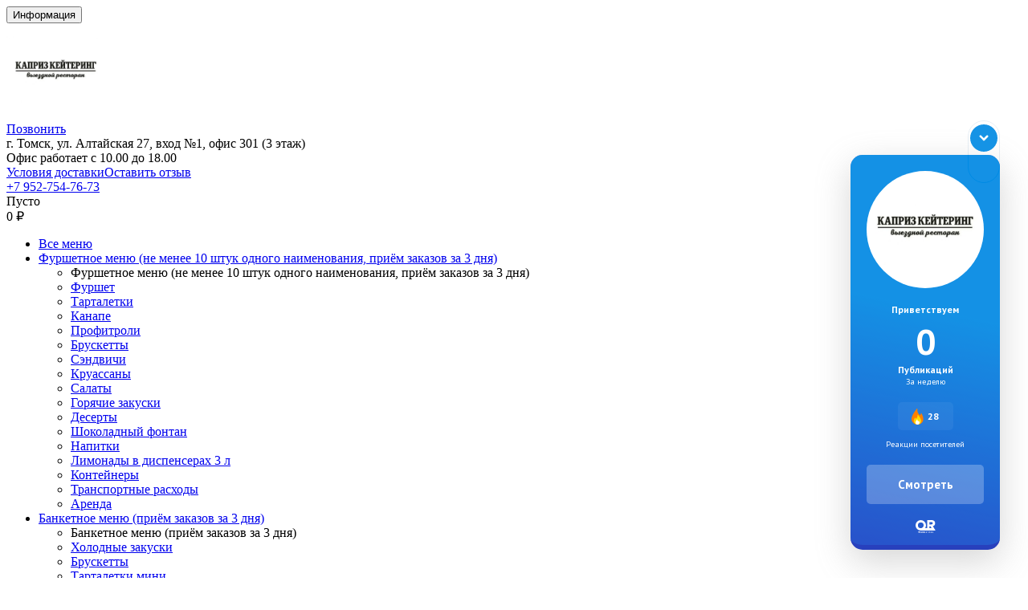

--- FILE ---
content_type: text/html; charset=UTF-8
request_url: https://kaprizvtomske.ru/index.php/category?catid=1&
body_size: 25892
content:
    <script>
        const sBaseDomain = 'qr-cafe.ru';
    </script>
<!DOCTYPE html>
<html lang="ru" class="" data-theme="">
<head>
    <!-- Yandex.Metrika counter -->
    <script type="text/javascript" >
        (function(m,e,t,r,i,k,a){m[i]=m[i]||function(){(m[i].a=m[i].a||[]).push(arguments)};
            m[i].l=1*new Date();k=e.createElement(t),a=e.getElementsByTagName(t)[0],k.async=1,k.src=r,a.parentNode.insertBefore(k,a)})
        (window, document, "script", "https://mc.yandex.ru/metrika/tag.js", "ym");

        ym(87130210, "init", {
            clickmap:true,
            trackLinks:true,
            accurateTrackBounce:true,
            webvisor:true
        });
    </script>
    <noscript><div><img src="https://mc.yandex.ru/watch/87130210" style="; left:-9999px;" alt="" /></div></noscript>
    <!-- /Yandex.Metrika counter -->
    <!-- Top.Mail.Ru counter -->
    <script type="text/javascript">
        var _tmr = window._tmr || (window._tmr = []);
        _tmr.push({id: "3325148", type: "pageView", start: (new Date()).getTime()});
        (function (d, w, id) {
            if (d.getElementById(id)) return;
            var ts = d.createElement("script"); ts.type = "text/javascript"; ts.async = true; ts.id = id;
            ts.src = "https://top-fwz1.mail.ru/js/code.js";
            var f = function () {var s = d.getElementsByTagName("script")[0]; s.parentNode.insertBefore(ts, s);};
            if (w.opera == "[object Opera]") { d.addEventListener("DOMContentLoaded", f, false); } else { f(); }
        })(document, window, "tmr-code");
    </script>
    <noscript><div><img src="https://top-fwz1.mail.ru/counter?id=3325148;js=na" style=";left:-9999px;" alt="Top.Mail.Ru" /></div></noscript>
    <!-- /Top.Mail.Ru counter -->
    <meta charset="UTF-8">
    <meta http-equiv="X-UA-Compatible" content="IE=edge">
    <meta name="viewport" content="width=device-width, initial-scale=1.0">

    <title>Каприз - Кейтеринг - электронное меню, доставка, самовывоз</title>
    <link rel="stylesheet" href="css/style.css?ver=1768799229">
    <meta name="description" content="Каприз - Кейтеринг - ">
    <link rel="canonical" href="https://kaprizvtomske.ru/" />
    <link rel="apple-touch-icon" sizes="180x180" href="/apple-touch-icon.png">
            <link rel="icon" type="image/png" sizes="32x32" href="/favicon-32x32.png">
        <link rel="icon" type="image/png" sizes="16x16" href="/favicon-16x16.png">
        <link rel="manifest" href="/site.webmanifest">
    <meta name="msapplication-TileColor" content="#da532c">
    <meta name="theme-color" content="#ffffff">
    <script src="https://api-maps.yandex.ru/2.1/?apikey=0ad8d7d0-97d9-449a-b4b8-95398b28c4cb&lang=ru_RU" type="text/javascript"></script>
    <!-- Yandex.Metrika counter -->
<script type="text/javascript" >
   (function(m,e,t,r,i,k,a){m[i]=m[i]||function(){(m[i].a=m[i].a||[]).push(arguments)};
   m[i].l=1*new Date();
   for (var j = 0; j < document.scripts.length; j++) {if (document.scripts[j].src === r) { return; }}
   k=e.createElement(t),a=e.getElementsByTagName(t)[0],k.async=1,k.src=r,a.parentNode.insertBefore(k,a)})
   (window, document, "script", "https://mc.yandex.ru/metrika/tag.js", "ym");

   ym(96812710, "init", {
        clickmap:true,
        trackLinks:true,
        accurateTrackBounce:true,
        webvisor:true
   });
</script>
<noscript><div><img src="https://mc.yandex.ru/watch/96812710" style="position:absolute; left:-9999px;" alt="" /></div></noscript>
<!-- /Yandex.Metrika counter --></head>


<body >
<!-- wrapper -->
<div class="wrapper">
    <!-- header -->
    <header class="header">
		<div class="container header__flex">
			<div class="d-xl-none">
				<button class="header__mobile-btn info-toggle">
					<i class="ico__information"></i>
					<i class="ico__close"></i>
					<div>Информация</div>
				</button>
			</div>
			<div class="header__logo">
				<a href="/?" class="header__logo-link"> 
					<img src="../imagebase/553937fb59147da769e496902c297002.jpeg" width="123" height="123" alt="">
				</a>
			</div>
			<div class="d-xl-none">
				<a href="tel:+79527547673" class="header__mobile-btn ">
					<i class="ico__tel"></i>
					<div>Позвонить</div>
				</a>
			</div>
			<div class="header__box">
				<div class="header__info">
					<div class="header__location">
						<div class="header__location-item"><i class="ico__placeholder"></i><span>г. Томск, ул. Алтайская 27, вход №1, офис 301 (3 этаж)</span></div>
						<div class="header__location-item"><i class="ico__clock"></i><span>Офис работает с 10.00 до 18.00</span></div>
					</div>
					<div class="header__links"><a href="delivery?catid=1&" class="header__link">Условия доставки</a><a href="#review-form" class="header__link fix-open">Оставить отзыв</a>
					</div>
					<div class="header__tel">
						<a href="tel:+79527547673" class="header__phone">
							<i class="ico__tel"></i><span>+7 952-754-76-73</span>
						</a>
					</div>	<div class="header__cart">
						<a href="#cart" class="header__cart-icon fix-open"><i class="ico__cart"></i></a>
						<div class="header__cart-info">
							<div class="header__cart-title">Пусто</div>
							<div class="header__cart-value">0 ₽</div>
						</div>
					</div><div class="header__info__overlay info-toggle d-xl-none"></div>
				</div> <div id="ssf" sstt="79539132525"></div><div class="header__nav">
					<div class="nav">
						<!-- menu -->
						<ul class="nav__menu">
							<li><a href="catalog?"><span>Все меню</span><i></i></a></li>
							<li class="nav__parent"><a href="category?catid=13&"><span>Фуршетное меню (не менее 10 штук одного наименования, приём заказов за 3 дня)</span><i></i></a><ul class="nav__children"><li class="nav__children-title">Фуршетное меню (не менее 10 штук одного наименования, приём заказов за 3 дня)</li><li><a href="category?catid=1&"><span>Фуршет</span><i></i></a></li><li><a href="category?catid=2&"><span>Тарталетки</span><i></i></a></li><li><a href="category?catid=3&"><span>Канапе </span><i></i></a></li><li><a href="category?catid=17&"><span>Профитроли</span><i></i></a></li><li><a href="category?catid=4&"><span>Брускетты</span><i></i></a></li><li><a href="category?catid=5&"><span>Сэндвичи</span><i></i></a></li><li><a href="category?catid=6&"><span> Круассаны</span><i></i></a></li><li><a href="category?catid=7&"><span>Салаты</span><i></i></a></li><li><a href="category?catid=8&"><span>Горячие закуски</span><i></i></a></li><li><a href="category?catid=10&"><span>Десерты</span><i></i></a></li><li><a href="category?catid=9&"><span>Шоколадный фонтан </span><i></i></a></li><li><a href="category?catid=11&"><span>Напитки</span><i></i></a></li><li><a href="category?catid=12&"><span>Лимонады в диспенсерах 3 л</span><i></i></a></li><li><a href="category?catid=14&"><span>Контейнеры</span><i></i></a></li><li><a href="category?catid=15&"><span>Транспортные расходы</span><i></i></a></li><li><a href="category?catid=16&"><span>Аренда</span><i></i></a></li></ul></li><li class="nav__parent"><a href="category?catid=19&"><span>Банкетное меню (приём заказов за 3 дня)</span><i></i></a><ul class="nav__children"><li class="nav__children-title">Банкетное меню (приём заказов за 3 дня)</li><li><a href="category?catid=20&"><span>Холодные закуски</span><i></i></a></li><li><a href="category?catid=21&"><span>Брускетты</span><i></i></a></li><li><a href="category?catid=22&"><span>Тарталетки мини </span><i></i></a></li><li><a href="category?catid=24&"><span>Салаты</span><i></i></a></li><li><a href="category?catid=25&"><span>Горячие блюда</span><i></i></a></li><li><a href="category?catid=26&"><span>BBQ- Гриль</span><i></i></a></li><li><a href="category?catid=27&"><span>Соуса </span><i></i></a></li><li><a href="category?catid=28&"><span>Гарнир</span><i></i></a></li><li><a href="category?catid=29&"><span>Шоколадный фонтан </span><i></i></a></li><li><a href="category?catid=31&"><span>Десерты</span><i></i></a></li><li><a href="category?catid=32&"><span>Напитки</span><i></i></a></li><li><a href="category?catid=33&"><span>Лимонады в диспенсерах 3 л.</span><i></i></a></li><li><a href="category?catid=34&"><span>Хлеб </span><i></i></a></li><li><a href="category?catid=35&"><span>Контейнеры для еды</span><i></i></a></li><li><a href="category?catid=37&"><span>Аренда</span><i></i></a></li><li><a href="category?catid=36&"><span>Транспортые расходы</span><i></i></a></li></ul></li><li><a href="category?catid=38&"><span>Доставка и сервисный сбор</span><i></i></a></li></li><li class="d-xl-none" style="">
        <a class="nav__review-box fix-open" href="#review-form">
            <div class="nav__review-box-title">
                <div>Вам было вкусно?</div>
                <div>Все ли понравилось?</div>
            </div>
            <div class="nav__review-box-text">
                <div>Оставьте анонимный отзыв.</div>
                <div>Как вам еда, обслуживание, атмосфера?</div>
            </div>
            <div class="nav__review-box-btn">Написать руководству</div>
        </a>
    </li></ul>
						<!-- /menu -->
					</div>
				</div>
			</div>
		</div>
	</header>
    <div id="good" class="full-card">
        <div id="full-info">
            <!-- сюда грузить контент -->

            <!-- после загрузки нужно будет инициализировать слайдер -->
        </div>
    </div>
    <div style='display:none' id='idm'>6851</div>
    <script>
        function fullcart(ee) {
            id = ee.getAttribute("idd");
            dishQuery = $.post("../transport/product.php", {
                data: 'action=getoneproduct&id=' + id + '&token=' + document.getElementById('ssf').getAttribute("sstt")
            });
            dishQuery.always(function(data) {
                oneprod = JSON.parse(data);

                if (typeof(oneprod.description) == 'undefined') {
                    oneprod.description = '';
                } else {
                    oneprod.description = oneprod.description.replaceAll('\r\n', '<br />');
                }

                htm = '<div class="good-card good-full">' +
                    '<div class="good-card__header">' +
                    '<div class="good-full__title">' + oneprod.name + '</div>' +
                    '<button type="button" class="good-full__close popup-close"></button>' +
                    '</div>' +
                    '<div class="row">' +
                    '<div class="col-7">' +
                    '<div class="good-full__gallery">' +
                    '<div class="good__kinds">';
                if (oneprod.options) {
                    if (oneprod.options.group1) {
                        for (o in oneprod.options.group1) {
                            if (o == "Острое") {
                                htm += '<div class="good__kind good__kind-spicy" data-title="Острое"></div>';
                            } else if (o == "Очень острое") {
                                htm += '<div class="good__kind good__kind-veryspicy" data-title="Очень острое"></div>';
                            } else if (o == "Вегетарианское") {
                                htm += '<div class="good__kind good__kind-vegan" data-title="Вегетарианское"></div>';
                            } else if (o == "От шефа") {
                                htm += '<div class="good__kind good__kind-chefs" data-title="От шефа"></div>';
                            } else if (o == "Быстрого приготовления") {
                                htm += '<div class="good__kind good__kind-fast" data-title="Быстрого приготовления"></div>';
                            } else if (o == "Можно детям") {
                                htm += '<div class="good__kind good__kind-children" data-title="Для детей"></div>';
                            } else if (o == "Рекомендуем") {
                                htm += '<div class="good__kind good__kind-recommend" data-title="Рекомендуем"></div>';
                            } else if (o == "Новинка") {
                                htm += '<div class="good__kind good__kind-new" data-title="Новинка"></div>';
                            } else if (o == "Бизнес-ланч") {
                                htm += '<div class="good__kind good__kind-businesslunch" data-title="Бизнес-ланч"></div>';
                            }
                        }
                    }
                }

                if (oneprod.imagelink == '') {
                    oneprod.imagelink = 'images/good-no-image-1.svg';
                }
                htm += '</div>' +
                    '<div class="good__thumbnails">';

                htm += '<div class="good__thumbnail">' +
                    '<div  class="good__thumbnail-link" >' +
                    '<img loading="lazy" src="' + oneprod.imagelink + '" alt="">' +
                    '</div>' +
                    '</div>';
                for (i in oneprod.addimages) {
                    htm += '<div class="good__thumbnail">' +
                        '<a href="#good" data-load="2" class="good__thumbnail-link" data-lightbox>' +
                        '<img loading="lazy" src="' + oneprod.addimages[i] + '" alt="">' +
                        '</a>' +
                        '</div>';
                }

                htm += '</div>' +
                    '</div>' +
                    '</div>' +
                    '<div class="col-5">' +
                    '<div class="good-full__description">' + oneprod.description + '</div>' +
                    '<div class="good-full__options">';

                if (oneprod.options) {
                    if (oneprod.options.group2) {
                        htm += '<div class="good-full__option">' +
                            '<div class="good-full__option-label">'+oneprod.group2+'</div>' +
                            '<div class="good-full__option-value">';
                        for (t in oneprod.options.group2) {
                            htm += t + ' ';
                        }

                        htm += '</div>';
                        htm += '</div>' ;
                    }
                }

                innum = 0;
                if (oneprod.options) {
                    if (oneprod.options.group3) {
                        htm+=	'<div class="good-full__option">' +
                            '<div class="good-full__option-label">'+oneprod.group3+'</div>' +
                            '<div class="good-full__option-value">';
                        for (r in oneprod.options.group3) {
                            innum++;
                        }

                        cn = 0;
                        for (r in oneprod.options.group3) {
                            if ((innum - 1) == cn) {
                                htm += r;
                            } else {
                                htm += r + ', ';
                            }
                            cn++;
                        }
                        htm += '</div>'+
                            '</div>';
                    }
                }

                if (!Array.isArray(oneprod.price.unit)) {
                    dd = [];
                    dd.push(oneprod.price);
                    oneprod.price = dd;
                }

                edin = {
                    "гр":"Граммы",
                    "кг":"Килограммы",
                    "мл":"Миллилитры",
                    "л":"Литры",
                    "шт":"Количество",
                    "см":"Сантиметры",
                    "порц.":"Порции"
                };

                nameed = '';
                for(u in edin){
                    if (u==oneprod.price.unit[0]) {
                        nameed = edin[u];
                    }
                }

                htm += '<div class="good-full__option">' +
                    '<div class="good-full__option-label">'+nameed+'</div>' +
                    '<div class="good-full__option-value">' + oneprod.price.count[0] + ' </div>' +
                    '</div>' +
                    '</div>' +
                    '<form class="good-full__footer">';
                //<!-- селект с вариациями -->
                if (oneprod.price.count.length > 1) {
                    htm += '<div class="good__variations">' +
                        '<div class="good__variations-header">' +
                        '<span class="good__variations-current">' + oneprod.price.count[0] + ' ' + oneprod.price.unit[0] + '</span>' +
                        '</div>' +
                        '<div class="good__variations-optwrapper">' +
                        '<div class="good__variations-overlay"></div>' +
                        '<ul class="good__variations-options">';

                    oneprod.price.count.forEach(function(item, key) {
                        if (key == 0) {
                            ch = "checked";
                        } else {
                            ch = "";
                        }

                        pricen = oneprod.price.cost[key];
                        oldprice = '';
                        if (typeof oneprod.price.discount !== "undefined") {
                            if (oneprod.price.discount[key]!="") {
                                pricen=newprice=Number(oneprod.price.cost[key])-Number(oneprod.price.discount[key])*Number(oneprod.price.cost[key])/100;
                                oldprice='data-oldprice="'+Number(oneprod.price.cost[key]).toLocaleString()+'"';
                            }
                        }
                        htm += '<li class="good__variations-item">' +
                            '<label>' +
                            '<input type="radio" name="variations[]"  '+ oldprice +'  prodid="' + oneprod.price.id[key] + '" value="1" data-price="' + pricen.toLocaleString() + '" data-unit="' + oneprod.price.count[key] + ' ' + oneprod.price.unit[key] + '" ' + ch + '>' +
                            '<span class="good__variations-unit">' + oneprod.price.count[key] + ' ' + oneprod.price.unit[key] + '</span>' +
                            '<span class="good__variations-price"><span>' + pricen.toLocaleString() + '</span> <span class="currency">₽</span></span>' +
                            '</label>' +
                            '</li>';
                    })

                    htm += '</ul>' +
                        '</div>' +
                        '</div>';
                    //<!-- /селект с вариациями -->
                }

                if (typeof(localStorage.cart) !== 'undefined' && localStorage.cart.length > 0) {
                    carta = JSON.parse(localStorage.cart);
                } else {
                    carta = [];
                }

                if (typeof carta !== 'undefined') {
                    temp = [];
                    carta.forEach(elc => {
                        idc=elc[0].split("-");
                        temp.push(idc[0]);
                    });

                    if (temp.includes(String(oneprod.id))) {
                        wrn=" _added " ;wr='';
                        carta.forEach(element => {
                            idcc=element[0].split("-");
                            if(idcc[0]==oneprod.id) quanntii=element[1];
                        });

                    } else {
                        wrn="";
                        wr=' _added ';quanntii=0;}

                } else {
                    wr=" _added "; wrn="";quanntii=0;
                }
                pricehtml = '';
                newprice= Number(oneprod.price.cost[0]).toLocaleString();
                if(typeof oneprod.price.discount!=="undefined"){
                    if(oneprod.price.discount[0]!=""){
                        newprice = Math.floor(Number(oneprod.price.cost[0]) - Number(oneprod.price.discount[0]) * Number(oneprod.price.cost[0]) / 100);
                        pricehtml='<div class="good__cost"><del class="old-price"><span>'+Number(oneprod.price.cost[0]).toLocaleString()+'</span> <span class="currency">₽</span></del>' +
                            '<span class="discount-price"><span class="good__price">'+newprice+'</span> <span class="currency">₽</span></span></div>';
                    }
                    else{pricehtml='<div class="good__cost"></div>';}
                }
                else{pricehtml='<div class="good__cost"></div>';}

                htm += pricehtml+'<div class="good__tocart">' +
                    '<div class="good__tocart-btn-wrap '+wrn+' ">' +
                    '<button type="button" prodid="' + oneprod.price.id[0] + '" class="good__add-to-cart">' +
                    '<span class="good__add-to-cart-text">В заказ за </span>' +
                    '<div class="good__add-to-cart-cost"><span class="good__add-to-cart-price">'+newprice.toLocaleString()+'</span>&nbsp;<span class="currency">₽</span></div>'+
                    '</button>' +
                    '</div>' +
                    '<div class="good__quantity-wrap '+wr+'">' +
                    '<a href="#cart" class="good__to-cart-link fix-open popup-close">' +
                    '<div class="bold">В корзине</div>' +
                    '<span>Перейти</span>' +
                    '</a>' +
                    '<div class="good__quantity">' +
                    '<button type="button" prodid="' + oneprod.price.id[0] + '" data-change="minus" class="good__quantity-change"><i class="ico__minus"></i></button>' +
                    '<button type="button" prodid="' + oneprod.price.id[0] + '" data-change="plus" class="good__quantity-change"><i class="ico__plus"></i></button>' +
                    '<input type="text" class="good__quantity-input" value="'+quanntii+'">' +
                    '</div>' +
                    '</div>' +
                    '</div>' +
                    '</form>' +
                    //<!-- /add to cart -->
                    '</div>' +
                    '</div>' +
                    '</div>';


                document.querySelector("#full-info").innerHTML = htm;

                $('.good__thumbnails').each(function(e) {
                    if ($(this).children('.good__thumbnail').length > 1) {
                        $(this).slick({
                            slidesToScroll: 1,
                            slidesToShow: 1,
                            dots: true,
                            fade: true,
                            arrows: true,
                            prevArrow: '<button class="slick-arrow slick-prev"><i class="ico__prev"></i></button>',
                            nextArrow: '<button class="slick-arrow slick-next"><i class="ico__next"></i></button>',
                        });
                    }
                });

            });

        }
    </script>

    <form class="fix form" id="review-form">
        <!-- fix header -->
        <div class="fix__header">
            <div class="fix__title">Оставить отзыв</div>
            <button type="button" class="fix__close fix-close"></button>
        </div>
        <!-- /fix header -->
        <!-- fix body -->
        <div class="fix__body">
            <!-- message -->
            <div class="form__message">
                Мы ценим критику. Благодаря обратной связи становимся лучше. Поругайте или поблагодарите нас. Можно анонимно.
            </div>
            <!-- /message -->
            <!-- inputs -->
            <div class="row">
                <div class="col-md-6">
                    <div class="form__input-wrap">
                        <label class="form__label">Имя</label>
                        <input type="text" class="form__input required" name="name">
                    </div>
                </div>
                <div class="col-md-6">
                    <div class="form__input-wrap">
                        <label class="form__label">Телефон</label>
                        <div class="form__pair form__prepend">
                            <div class="form__select">
                                <div class="form__select-caption">
                                    <div class="form__select-caption-text">
                                        <i class="form__flag _ru"></i>
                                        <span>Россия</span>
                                    </div>
                                </div>
                                <div class="form__select-options">
                                    <div class="form__select-header">
                                        <div class="form__select-title">Код страны</div>
                                        <button type="button" class="form__select-close"></button>
                                    </div>
                                    <ul class="form__select-list">
                                        <li data-mask="+7 999-999-99-99" class="active">
                                            <i class="form__flag _ru"></i>
                                            <span class="form__select-mask-code">+7</span>
                                            <span class="form__select-country">Россия</span>
                                        </li>
                                        <li data-mask="+380 999-999-99-99">
                                            <i class="form__flag _ua"></i>
                                            <span class="form__select-mask-code">+380</span>
                                            <span class="form__select-country">Украина</span>
                                        </li>
                                        <li data-mask="+375 999-999-99-99">
                                            <i class="form__flag _br"></i>
                                            <span class="form__select-mask-code">+375</span>
                                            <span class="form__select-country">Беларусь</span>
                                        </li>
                                    </ul>
                                </div>
                            </div>
                            <input type="tel" name="tel" class="form__input input-tel" placeholder="+7 ___-___-__-__">
                        </div>
                    </div>
                </div>
                <div class="col-12">
                    <!-- input -->
                    <div class="form__input-wrap">
                        <label class="form__label">Комментарий *</label>
                        <div class="form__textarea-wrap">
                            <textarea maxlength="350" name="description" class="form__textarea required"></textarea>
                            <div class="form__textarea-count"><span class="textarea-counter">0</span>/350</div>
                        </div>
                    </div>
                    <!-- /input -->
                </div>
            </div>
            <!-- /inputs -->
            <!-- photos -->
            <div class="form__input-wrap">
                <label class="form__label">Прикрепить фото</label>

                <!-- form-file-group - для 3 картинки -->
                <div class="form__file form-file-group">
                    <div class="form__file-box">
                        <div class="form__file-image">
                            <button type="button" class="form__photo-remove form-photo-remove"><i class="ico__close"></i></button>
                            <img src="" alt="">
                            <input type="hidden" class="form__imagelink" name="revimage[1]">
                        </div>
                    </div>
                    <div class="form__file-box">
                        <input name="token" type="hidden" value="79539132525">
                        <div class="form__file-image">
                            <button type="button" class="form__photo-remove form-photo-remove"><i class="ico__close"></i></button>
                            <img src="" alt="">
                            <input type="hidden" class="form__imagelink" name="revimage[2]">
                        </div>
                    </div>
                    <div class="form__file-box">
                        <div class="form__file-image">
                            <button type="button" class="form__photo-remove form-photo-remove"><i class="ico__close"></i></button>
                            <img src="" alt="">
                            <input type="hidden" class="form__imagelink" name="revimage[3]">
                        </div>
                    </div>
                    <div class="form__file-wrap active">
                        <label for="filemult" class="form__file-label"></label>
                        <div class="form__file-inner">
                            <div class="form__file-icon"></div>
                            <div class="form__file-info">Перетащите файл мышкой или&nbsp;нажмите выбрать</div>
                            <label for="filemult" class="form__file-btn">Загрузить</label>
                        </div>
                        <input type="file" multiple class="form__file-input" id="filemult">
                    </div>
                </div>
            </div>
            <div class="form__acceptance">
                <label>
                    <input type="checkbox" name="acceptance" class="required">
                    <span>Я согласен(а) на обработку моих персональных данных в соответствии с <a href="/confidential.php" target="_blank">Политикой конфиденциальности</a></span>
                </label>
            </div>
            <!-- /photos -->
        </div>
        <!-- /fix body -->
        <div class="fix__footer">
            <div class="row justify-content-between align-items-center">
                <div class="col-lg-auto">
                    <div class="form__notice">Обязательные поля отмечены *</div>
                </div>
                <div class="col-lg-auto">
                    <input type="hidden" name="action" value="savereviews">
                    <button id="sendreview" class="form__submit">Отправить</button>
                </div>
            </div>
        </div>
    </form>
    <div class="fix-bg"></div>
    <div class="fix" id="fixanswer">
        <!-- fix header -->
        <div class="fix__header">
            <div class="fix__title">Мой заказ</div>
            <button type="button" class="fix__close fix-close"></button>
        </div>
        <!-- /fix header -->
        <!-- fix body -->
        <div class="fix__body">
            <div class="success-order">
                <div class="success-order__content">
                    <div class="success-order__img">
                        <svg width="86" height="86" viewBox="0 0 86 86" fill="none" xmlns="http://www.w3.org/2000/svg">
                            <path d="M5.87122 46.9091H80.1288C81.2118 46.9091 82.0831 46.0377 82.0831 44.9545C82.0831 43.8714 81.2118 43 80.1288 43H78.1826C78.1826 24.2201 63.4597 8.92576 44.934 7.91591C44.9421 7.88333 44.9584 7.85076 44.9584 7.81818V1.95455C44.9584 0.879545 44.079 0 42.9959 0C41.9129 0 41.0416 0.879545 41.0416 1.95455V7.81818C41.0416 7.85076 41.0579 7.88333 41.066 7.91591C22.5403 8.92576 7.81744 24.2201 7.81744 43H5.87122C4.78818 43 3.91686 43.8795 3.91686 44.9545C3.90872 46.0377 4.78818 46.9091 5.87122 46.9091ZM42.9959 11.7273C60.2676 11.7273 74.2657 25.7267 74.2657 43H11.7262C11.7262 25.7267 25.7243 11.7273 42.9959 11.7273ZM84.0375 76.2273H82.0831V70.3636C82.0831 69.2886 81.2118 68.4091 80.1288 68.4091H78.1826V54.7273H84.0456C85.1287 54.7273 86 53.8559 86 52.7727C86 51.6896 85.1287 50.8182 84.0456 50.8182H1.95436C0.871319 50.8182 0 51.6896 0 52.7727C0 53.8477 0.871319 54.7273 1.95436 54.7273H23.4523V56.6818C23.4523 59.915 26.0744 62.5455 29.3235 62.5455H54.7302C55.8051 62.5455 56.6765 63.425 56.6765 64.5V68.4091H54.7302C53.6472 68.4091 52.7759 69.2805 52.7759 70.3636V76.2273H50.8134C49.7303 76.2273 48.859 77.0987 48.859 78.1818V86H52.7677V80.1364H82.0831V86H86V78.1818C86 77.0987 85.1205 76.2273 84.0375 76.2273ZM29.3235 58.6364C28.2405 58.6364 27.3692 57.7568 27.3692 56.6818V54.7273H74.2738V68.4091H60.5852V64.5C60.5852 61.9509 58.9484 59.8009 56.6683 58.9947V58.6364H29.3235ZM78.1826 76.2273H56.6765V72.3182H78.1826V76.2273Z" fill="var(--svgColor)"></path>
                        </svg>
                    </div>
                    <div>Отлично, сейчас к вам подойдёт официант!</div>
                </div>
                <button type="button" class="thankswaiter btn btn_fixblock fix-close">Ок</button>
            </div>
        </div>
        <!-- /fix body -->
    </div>


    <!-- waiter -->
    <div id="waiter" class="modal modal_fix">
        <div class="modal__header">
            <div class="modal__title">Желаете подозвать официанта?</div>
        </div>
        <div class="modal__body">
            <div class="row">
                <div class="col-6">
                    <button type="button" class="btn btn_block btn_base popup-close">Нет</button>
                </div>
                <div class="col-6">
                    <a href="#fixanswer" class="btn btn_block popup-close fix-open saveorderwaiter">Да</a>
                </div>
            </div>
        </div>
    </div>
    <!-- /waiter -->

    <!-- mobile -->

    <nav class="mobile-nav d-xl-none">
        <div class="mobile-nav__inner">

            
                <button class="menu-toggle"><i class="ico__nav"></i><i class="ico__close"></i><span>Меню</span></button>
                <div class="mobile-nav__cart">
                    <a href="#cart" class="mobile-nav__cart-icon fix-open"><i class="ico__cart"></i></a>
                    <div class="mobile-nav__cart-info">
                        <div class="mobile-nav__cart-title">Пусто</div>
                    </div>
                </div>
                <a href="#filters" class="mobile__filters-open filters-open fix-open"><i></i><span>Фильтр</span></a>

            
        </div>
    </nav>
    <!-- /mobile -->
<!-- /header -->
<!-- main -->
<div class="main">
	<div class="container">
		<!-- slider -->


		<div class="slider"><!-- one slide -->
				<div class="slider__item">
					<img src="../slides/130_white.png" alt="">
					<div class="slider__item-content" data-color="white">
						<div class="slider__item-title">Дорогие гости! </div>
						<div class="slider__item-text">Банкеты и фуршеты  мы принимаем минимум за 3 дня. тел: 8-952-754-76-73</div>
					</div>
				</div>
				<!-- /one slide --><!-- one slide -->
				<div class="slider__item">
					<img src="../slides/11-black.png" alt="">
					<div class="slider__item-content" data-color="black">
						<div class="slider__item-title">Мы любим дарить подарки!</div>
						<div class="slider__item-text">При заказе у нас банкета или фуршета в подарок будет баночка вкусного Алтайского меда. Данная акция бессрочная!   </div>
					</div>
				</div>
				<!-- /one slide --><!-- one slide -->
				<div class="slider__item">
					<img src="../slides/131_white.png" alt="">
					<div class="slider__item-content" data-color="white">
						<div class="slider__item-title">Минимальная сумма заказа на доставку от 10.000 рублей.</div>
						<div class="slider__item-text">* Заказы принимаем минимум за 72 часа по телефону или на сайте. тел: +7-952-754-76-73</div>
					</div>
				</div>
				<!-- /one slide --><!-- one slide -->
				<div class="slider__item">
					<img src="../slides/1-white.png" alt="">
					<div class="slider__item-content" data-color="white">
						<div class="slider__item-title">Время работы офиса</div>
						<div class="slider__item-text">С понедельника по пятницу с 10.00 до 18.00. По предварительной записи. Кухня  работает постоянно для наших гостей. </div>
					</div>
				</div>
				<!-- /one slide --><!-- one slide -->
				<div class="slider__item">
					<img src="../slides/163_white.jpg" alt="">
					<div class="slider__item-content" data-color="white">
						<div class="slider__item-title">Новинка!!! У нас в продаже есть  лед для напитков</div>
						<div class="slider__item-text">Цена за 1 кг  - 150 рублей. Упаковка по 1 кг. Самовывоз или доставка по г. Томску. </div>
					</div>
				</div>
				<!-- /one slide --></div>

		<!-- /slider -->
		<!-- catalog -->
		<div class="row">
			<div class="col-xl">
				<div class="main__title">Каприз - Кейтеринг</div>
			</div>
			<div class="col-xl-auto d-xl-block d-none">
				<a href="#filters" class="main__filters-open filters-open fix-open">
					<i></i><span>Фильтр</span>
				</a>
			</div>
		</div>
		<div class="catalog row">
				<div class="col-lg-4 col-sm-6 col-12"><a href="category?catid=13&" class="catalog__category">
						<img loading="lazy" src="../imagebase/7c55d73ff5c0c919bfd23e5f42dc8ca3.jpeg" alt="">
						<div class="catalog__category-info">
							<div class="catalog__category-title">Фуршетное меню (не менее 10 штук одного наименования, приём заказов за 3 дня)</div>
							<div class="catalog__category-count">68 позиций</div>
						</div>
					</a>
				</div>	<div class="col-lg-4 col-sm-6 col-12"><a href="category?catid=19&" class="catalog__category">
						<img loading="lazy" src="../imagebase/b5d6097c2d8ca22385b3a480dca1d61d.jpeg" alt="">
						<div class="catalog__category-info">
							<div class="catalog__category-title">Банкетное меню (приём заказов за 3 дня)</div>
							<div class="catalog__category-count">78 позиций</div>
						</div>
					</a>
				</div>	<div class="col-lg-4 col-sm-6 col-12"><a href="category?catid=38&" class="catalog__category">
						<img loading="lazy" src="../imagebase/e93256cc2e41fc68528824d1b0780a8a.png" alt="">
						<div class="catalog__category-info">
							<div class="catalog__category-title">Доставка и сервисный сбор</div>
							<div class="catalog__category-count">3 позиции</div>
						</div>
					</a>
				</div>		</div>
		<!-- /catalog -->
	</div>
</div>
<!-- /main -->
<!-- footer -->
<footer class="footer">
    <input type="hidden" id="catid" value="1" />
    <div class="container">
        <div class="footer__grid">
            <div class="footer__info">
                <div class="footer__title">Информация</div>
                <div class="footer__contacts">
                    <div class="footer__contact"><i class="ico__placeholder"></i><span>г. Томск, ул. Алтайская 27, вход №1, офис 301 (3 этаж)</span></div>
                    <div class="footer__contact"><i class="ico__clock"></i><span>Офис работает с 10.00 до 18.00</span></div>
                    <div class="footer__contact"><i class="ico__tel"></i><span><a href="tel:+79527547673">+7 952-754-76-73</a></span></div>
                </div>
                <div class="footer__social">
                    <a href="https://wa.me/79527547673" target="_blank" class="footer__social-link footer__social-link_whatsapp"></a><a href="https://vk.com/kaprizvtomske" target="_blank" class="footer__social-link footer__social-link_vk"></a><a href="https://www.instagram.com/kaprizvtom" target="_blank" class="footer__social-link footer__social-link_in"></a>
               <div class="footer__social-notice">*Instagram признана экстремистской организацией и запрещена в РФ</div>                </div>
            </div>
            <div class="footer__map">
                <div class="footer__title">Мы на карте</div>
                <div id="foot__ymap" class="footer__ymap">

                </div>
            </div>
                            <div class="footer__about">
                    <div class="footer__title">О заведении</div>
                    <div class="footer__text">Каприз-Кейтеринг - это не просто ресторан, это настоящее волшебство в вашем доме, на работе или даже за городом. Мы создаем незабываемые моменты, где бы вы ни находились - главное, чтобы это было у вас!<br><br />Наши услуги включают организацию выездных банкетов, фуршетов, корпоративных мероприятий и барбекю, и мы делаем это на высочайшем уровне.</div>
                </div>
                    </div>
    </div>
    <div class="footer__copy">
        Работает на платформе QR-Cafe. Все права защищены. <a style="color: inherit; text-decoration: underline;" href="/confidential.php" target="_blank">Политика персональных данных</a>. <a href="https://lp.qr-cafe.ru/oferta-ooo" target="_blank">Оферта</a>.
    </div>
</footer>
<div class="pc-accept">
    <div class="pc-accept__text">Мы используем cookies и сервисы «Яндекс.Метрика», Top.Mail.Ru для анализа работы сайта и улучшения его работы. Продолжая использовать сайт, вы даете согласие на обработку данных. Подробнее — в нашей <a href="/confidential.php" target="_blank">Политике конфиденциальности</a>.</div>
    <button class="pc-accept__btn pc-accept-btn">Принять</button>
</div>
<!-- scripts -->
<script src="js/jquery.js"></script>
<script src="js/scripts.js"></script>
<script src="js/main.js?1768799229"></script>
<script src="js/cart.js?1768799229"></script>
<script src="js/pagination.js?1768799229"></script>
<script>
    const bIsBooking = '';
</script>
<script src="js/demo.js?1768799229"></script>
<!-- /scripts -->

<!-- checkout -->
<div class="fix fix_checkout checkout" id="checkout">
    <div class="checkout__header">
        <div class="checkout__title">Оформление заказа</div>
        <button type="button" class="checkout__close fix__close fix-close"></button>
        <div class="checkout__tabs tabs-nav">
            <button class="checkout__tabs-item active" data-tab="checkout-1">Доставка</button><button class="checkout__tabs-item " data-tab="checkout-2">Самовывоз</button>        </div>
    </div>
            <div class="checkout__body">
            <!-- tabs -->
            
                    <!-- one tab -->
                    <form action="" class="checkout__form form tab active" data-tab="checkout-1" autocomplete="on">
                        <input name="urlsite" type="hidden" value="kaprizvtomske">
                        <input name="deliveryzoneid" type="hidden" value="">
                        <input name="idm" type="hidden" value="6851">
                        <input name="deliverycost" type="hidden" value="">
                        <input name="deliveryavailable" type="hidden" value="yes">
                        
<div class="checout-no price">
    <div class="checkout-no__svg">
        <svg width="99" height="99" viewBox="0 0 99 99" fill="none" xmlns="http://www.w3.org/2000/svg"><path d="M55.0012 60.125H47.1284C36.9722 60.125 29.0156 67.7541 29.0156 77.5452C29.0156 78.8552 30.0776 79.8949 31.3859 79.8949C32.6945 79.8949 33.7562 78.7825 33.7562 77.4725C33.7562 70.2208 39.5051 64.7011 47.1282 64.7011H55.001C62.4993 64.7011 68.3714 70.4744 68.3714 77.7893C68.3714 79.0993 69.4334 80.1822 70.7417 80.1822C72.0532 80.1822 73.112 79.1721 73.112 77.8622C73.1122 67.8875 65.1558 60.125 55.0012 60.125Z" fill="currentColor"></path><path d="M49.2315 0C42.0909 0 35.2165 1.49667 28.7849 4.44037C27.681 3.15402 26.8229 2.27721 26.5614 2.0148C26.111 1.56284 25.4851 1.32419 24.8579 1.31944C24.2194 1.32577 23.6111 1.58959 23.1703 2.05105C22.9091 2.32367 17.9527 7.55461 15.4284 13.495C15.3159 13.5708 15.2074 13.6553 15.1062 13.7526C5.37202 23.1221 0.0117188 35.7213 0.0117188 49.2307C0.0117188 76.3777 22.0909 98.463 49.2313 98.463C76.3704 98.463 98.451 76.3777 98.451 49.2307C98.4511 22.0853 76.3706 0 49.2315 0ZM24.9306 7.24063C27.4542 10.1546 31.0177 14.979 31.4491 18.6642C31.7256 21.0093 31.4018 22.7175 30.4915 23.7414C29.4991 24.8571 27.6124 25.4227 24.8817 25.4227C22.2648 25.4227 20.4823 24.8981 19.5815 23.8631C18.7172 22.869 18.4517 21.1371 18.7883 18.7162C19.3696 14.5666 22.8162 9.81967 24.9306 7.24063ZM49.2315 93.7208C24.7062 93.7208 4.75251 73.764 4.75251 49.2307C4.75251 39.2426 7.99681 29.8045 13.9946 22.0649C14.2154 24.0436 14.8867 25.6876 16.0071 26.9747C17.8717 29.1206 20.7746 30.1635 24.8832 30.1635C29.0235 30.1635 32.1017 29.0637 34.0345 26.8941C35.8849 24.8145 36.5993 21.8594 36.1616 18.1126C35.768 14.7688 33.8282 11.2178 31.7872 8.29678C37.2994 5.93967 43.1574 4.7422 49.2317 4.7422C73.7586 4.7422 93.7107 24.699 93.7107 49.2307C93.7105 73.764 73.7584 93.7208 49.2315 93.7208Z" fill="currentColor"></path><path d="M36.8468 44.1488C37.3099 44.6118 37.9167 44.8426 38.5235 44.8426C39.1304 44.8426 39.7356 44.6118 40.1987 44.1488C41.1248 43.2227 41.1248 41.7215 40.1987 40.7956C36.1358 36.7311 29.3471 36.6521 25.3791 40.6233C24.453 41.5493 24.453 43.0506 25.3791 43.9765C26.3052 44.9024 27.8065 44.9026 28.7308 43.9765C30.8862 41.8242 34.5997 41.9017 36.8468 44.1488Z" fill="#E90C4E"></path><path d="M57.6233 40.6231C56.6972 41.5492 56.6972 43.0504 57.6233 43.9764C58.5494 44.9023 60.049 44.9025 60.9749 43.9764C63.1288 41.8241 66.8425 41.9016 69.091 44.1487C69.554 44.6117 70.1593 44.8424 70.7661 44.8424C71.3745 44.8424 71.9798 44.6117 72.4428 44.1487C73.3689 43.2226 73.3689 41.7213 72.4428 40.7954C68.3785 36.7312 61.5913 36.6521 57.6233 40.6231Z" fill="#E90C4E"></path></svg>
    </div>
    <div class="checkout-no__text">
        Минимальная сумма для оформления заказа составляет <strong>10000 ₽ </strong>
    </div>
</div>
                        <!-- .checkout__inner - тут все поля формы, шаги, кроме тотала и кнопки отправки -->
                        <div class="checkout__inner">
                            <!-- счетчик шагов заполнения -->
                            <ul class="checkout__counter">
                                <li class="checkout__counter-item active"><i></i><span class="checkout__counter-title">Адрес и контакты</span></li>
                                <li class="checkout__counter-item"><i></i><span class="checkout__counter-title">Оплата</span></li>
                                <li class="checkout__counter-item"><i></i><span class="checkout__counter-title">Завершение</span></li>
                            </ul>
                            <!-- /счетчик шагов заполнения -->
                            <!-- шаг первый, у активного шага класс active -->
                            <div class="checkout__step active" id="delivery-step-1">
                                <div class="form__group-title">Клиент</div>
                                <!-- row -->
                                <div class="row">
                                    <!-- input -->
                                    <div class="col-md-6">
                                        <div class="form__input-wrap">
                                            <label class="form__label">Телефон *</label>
                                            <div class="form__pair form__prepend">
                                                <div class="form__select">
                                                    <div class="form__select-caption">
                                                        <div class="form__select-caption-text">
                                                            <i class="form__flag _ru"></i>
                                                            <span>Россия</span>
                                                        </div>
                                                    </div>
                                                    <div class="form__select-options">
                                                        <div class="form__select-header">
                                                            <div class="form__select-title">Код страны</div>
                                                            <button type="button" class="form__select-close"></button>
                                                        </div>
                                                        <ul class="form__select-list">
                                                            <li data-mask="+7 999-999-99-99" class="active">
                                                                <i class="form__flag _ru"></i>
                                                                <span class="form__select-mask-code">+7</span>
                                                                <span class="form__select-country">Россия</span>
                                                            </li>
                                                            <li data-mask="+380 999-999-99-99">
                                                                <i class="form__flag _ua"></i>
                                                                <span class="form__select-mask-code">+380</span>
                                                                <span class="form__select-country">Украина</span>
                                                            </li>
                                                            <li data-mask="+375 999-999-99-99">
                                                                <i class="form__flag _br"></i>
                                                                <span class="form__select-mask-code">+375</span>
                                                                <span class="form__select-country">Беларусь</span>
                                                            </li>
                                                        </ul>
                                                    </div>
                                                </div>
                                                <input type="tel" name="tel" autocomplete="nope" class="form__input input-tel" placeholder="+7 ___-___-__-__">
                                            </div>
                                        </div>
                                    </div>
                                    <!-- /input -->
                                    <!-- input -->
                                    <div class="col-md-6">
                                        <div class="form__input-wrap">
                                            <label class="form__label">Имя</label>
                                            <input type="text" class="form__input required " name="name" autocomplete="nope">
                                        </div>
                                    </div>
                                    <!-- /input -->
                                </div>
                                <!-- /row -->
                                <div class="form__group-title">Адрес</div>
                                <!-- /row -->
                                <div class="row">
                                    <!-- one -->
                                    <div class="col-md-6">
                                        <div class="form__input-wrap">
                                            <label class="form__label">Город / населённый пункт *</label>
                                            <input type="text" class="form__input delivery__check required" name="city" autocomplete="nope">
                                        </div>
                                    </div>
                                    <!-- /one -->
                                    <!-- one -->
                                    <div class="col-md-6">
                                        <div class="form__input-wrap">
                                            <label class="form__label">Улица *</label>
                                            <input type="text" class="form__input delivery__check" name="street" placeholder="" autocomplete="nope">
                                        </div>
                                    </div>
                                    <!-- /one -->
                                    <!-- one -->
                                    <div class="col-lg-3 col-6">
                                        <div class="form__input-wrap">
                                            <label class="form__label">Дом *</label>
                                            <input type="text" class="form__input delivery__check" name="home" placeholder="" autocomplete="nope">
                                        </div>
                                    </div>
                                    <!-- /one -->
                                    <!-- one -->
                                    <div class="col-lg-3 col-6">
                                        <div class="form__input-wrap">
                                            <label class="form__label">Подьезд</label>
                                            <input type="text" class="form__input" name="entrance" placeholder="" autocomplete="nope">
                                        </div>
                                    </div>
                                    <!-- /one -->
                                    <!-- one -->
                                    <div class="col-lg-3 col-6">
                                        <div class="form__input-wrap">
                                            <label class="form__label">Квартира</label>
                                            <input type="text" class="form__input" name="flat" placeholder="" autocomplete="nope">
                                        </div>
                                    </div>
                                    <!-- /one -->
                                    <!-- one -->
                                    <div class="col-lg-3 col-6">
                                        <div class="form__input-wrap">
                                            <label class="form__label">Этаж</label>
                                            <input type="text" class="form__input" name="floor" placeholder="" autocomplete="nope">
                                        </div>
                                    </div>
                                    <!-- /one -->
                                </div>
                                <!-- /row -->
                                <!-- message -->
                                <div class="checkout__message-wrap">
                                </div>
                                <!-- /message -->
                                <div class="form__group-title">Привезти</div>
                                <!-- tabs -->
                                <!-- для радиоконопок тоже можно задавать табы -->
                                <div class="checkout__radio-list tabs-nav">
                                    <label class="checkout__radio-wrap">
                                        <input type="radio" class="checkout__radio" name="checkouttime" value="Как можно быстрее" data-tab="checkout-time-1" checked>
                                        <span>Как можно быстрее</span>
                                    </label>
                                    <label class="checkout__radio-wrap">
                                        <input type="radio" class="checkout__radio" name="checkouttime" value="Заказ на время" data-tab="checkout-time-2">
                                        <span>Заказ на время</span>
                                    </label>
                                </div>
                                <div class="checkout__time-tabs">
                                    <div class="tab active" data-tab="checkout-time-1"></div>
                                    <div class="tab" data-tab="checkout-time-2">
                                        <div class="row">
                                            <div class="col-6">
                                                <div class="form__input-wrap form__calendar-wrap">
                                                    <input type="text" class="form__input form__input_date form-input-date" id="dateorder" name="orderdate" placeholder="Дата" readonly="readonly">
                                                    <div class="checkout__calendar">
                                                        <div class="checkout__calendar-header">
                                                            <span>Выберите дату</span>
                                                            <div class="checkout__calendar-close cc-close"></div>
                                                        </div>
                                                        <div class="checkout__calendar-body" data-toggle="datepicker"></div>
                                                        <div class="checkout__calendar-footer">
                                                            <button type="button" class="form__submit cc-close">Ок</button>
                                                        </div>
                                                    </div>
                                                </div>
                                            </div>
                                            <div class="col-6">
                                                <div class="form__input-wrap form__time-wrap">
                                                    <input type="text" class="form__input form__input_time form-input-time" name="ordertime" placeholder="Время"  readonly="readonly">
                                                    <div class="checkout__hours">
                                                        <div class="checkout__hours-overlay d-lg-none">
                                                            <i class="ico__close"></i><span>Закрыть</span>
                                                        </div>
                                                        <ul class="checkout__hours-list">

                                                             <li class="checkout__hours-item"><label>08:00</label></li> <li class="checkout__hours-item"><label>08:30</label></li> <li class="checkout__hours-item"><label>09:00</label></li> <li class="checkout__hours-item"><label>09:30</label></li> <li class="checkout__hours-item"><label>10:00</label></li> <li class="checkout__hours-item"><label>10:30</label></li> <li class="checkout__hours-item"><label>11:00</label></li> <li class="checkout__hours-item"><label>11:30</label></li> <li class="checkout__hours-item"><label>12:00</label></li> <li class="checkout__hours-item"><label>12:30</label></li> <li class="checkout__hours-item"><label>13:00</label></li> <li class="checkout__hours-item"><label>13:30</label></li> <li class="checkout__hours-item"><label>14:00</label></li> <li class="checkout__hours-item"><label>14:30</label></li> <li class="checkout__hours-item"><label>15:00</label></li> <li class="checkout__hours-item"><label>15:30</label></li> <li class="checkout__hours-item"><label>16:00</label></li> <li class="checkout__hours-item"><label>16:30</label></li> <li class="checkout__hours-item"><label>17:00</label></li> <li class="checkout__hours-item"><label>17:30</label></li> <li class="checkout__hours-item"><label>18:00</label></li> <li class="checkout__hours-item"><label>18:30</label></li> <li class="checkout__hours-item"><label>19:00</label></li> <li class="checkout__hours-item"><label>19:30</label></li> <li class="checkout__hours-item"><label>20:00</label></li> <li class="checkout__hours-item"><label>20:30</label></li> <li class="checkout__hours-item"><label>21:00</label></li> <li class="checkout__hours-item"><label>21:30</label></li> <li class="checkout__hours-item"><label>22:00</label></li> <li class="checkout__hours-item"><label>22:30</label></li> <li class="checkout__hours-item"><label>23:00</label></li> <li class="checkout__hours-item"><label>23:30</label></li> <li class="checkout__hours-item"><label>00:00</label></li> <li class="checkout__hours-item"><label>00:30</label></li> <li class="checkout__hours-item"><label>01:00</label></li> <li class="checkout__hours-item"><label>01:30</label></li> <li class="checkout__hours-item"><label>02:00</label></li>

                                                        </ul>
                                                    </div>
                                                </div>
                                            </div>
                                        </div>
                                    </div>
                                </div>
                                <!-- /tabs -->
                                <div class="form__acceptance">
                                    <label>
                                        <input type="checkbox" name="acceptance" class="required">
                                        <span>Я согласен(а) на обработку моих персональных данных в соответствии с <a href="/confidential.php" target="_blank">Политикой конфиденциальности</a></span>
                                    </label>
                                </div>  
                            </div>
                            <!-- /шаг -->
                            <!-- шаг второй -->
<div class="checkout__step" id="delivery-step-2">
    <div class="form__group-title">Способы оплаты</div>
    <!-- tabs -->
    <div class="checkout__radio-list tabs-nav">
                    <label class="checkout__radio-wrap">
                <input type="radio" class="checkout__radio" name="checkoutpay" value="Наличные" data-tab="checkout-pay-1">
                <span>Наличные</span>
            </label>
                    <label class="checkout__radio-wrap">
                <input type="radio" class="checkout__radio" name="checkoutpay" data-btn="Завершить" value="Перевод на карту" data-tab="checkout-pay-4">
                <span>Перевод на карту</span>
            </label>
            </div>
    <div class="pay-tabs">
        <!-- one tab -->
        <div class="tab" data-tab="checkout-pay-1">
            <div class="row">
                <div class="col-md-6">
                    <div class="form__input-wrap">
                        <label class="form__label">Подготовить сдачу с</label>
                        <input type="text" class="form__input" name="odds" placeholder="">
                    </div>
                </div>
            </div>
        </div>
        <!-- /one tab -->
        <!-- one tab -->
        <div class="tab" data-tab="checkout-pay-2">
            <p>Оплата картой при получении заказа</p>
        </div>
        <!-- /one tab -->
        <!-- one tab -->
        <div class="tab" data-tab="checkout-pay-3">
            <p>Оплатить заказ через сервис для приёма платежей ЮKassa.</p>
        </div>
        <!-- /one tab -->
        <!-- one tab -->
        <div class="tab" data-tab="checkout-pay-4">
            <p></p>
                                        <div class="checkout__card">
                    <div class="checkout__card-bank">ТБанк</div>
                    <div class="checkout__card-num">+7 953-913-25-25</div>
                    <div class="checkout__card-copy" data-copy="#card-2">
                        <svg width="14" height="14" viewBox="0 0 14 14" fill="none" xmlns="http://www.w3.org/2000/svg"><path d="M4.2 4.2V1.4C4.2 0.63 4.83 0 5.6 0H12.6C12.9713 0 13.3274 0.1475 13.5899 0.410051C13.8525 0.672601 14 1.0287 14 1.4V8.4C14 8.7713 13.8525 9.1274 13.5899 9.38995C13.3274 9.6525 12.9713 9.8 12.6 9.8H9.8V12.6C9.8 12.9713 9.6525 13.3274 9.38995 13.5899C9.1274 13.8525 8.7713 14 8.4 14H1.4C1.0287 14 0.672601 13.8525 0.410051 13.5899C0.1475 13.3274 0 12.9713 0 12.6V5.6C0 4.83 0.63 4.2 1.4 4.2H4.2ZM5.6 4.2H8.4C8.7713 4.2 9.1274 4.3475 9.38995 4.61005C9.6525 4.8726 9.8 5.2287 9.8 5.6V8.4H12.6V1.4H5.6V4.2ZM1.4 5.6V12.6H8.4V5.6H1.4Z" fill="currentColor"/></svg>
                        <span>Копировать</span>
                    </div>
                    <textarea id="card-2">+7 953-913-25-25</textarea>
                </div>
                    </div>
        <!-- /one tab -->
    </div>
    <!-- /tabs -->
</div>
<!-- /шаг -->
<!-- шаг третий -->
<div class="checkout__step" id="delivery-step-3">
    <div class="form__group-title">Пожелания к заказу</div>
    <!-- one input -->
    <div class="form__input-wrap">
        <label class="form__label">Кол-во персон</label>
        <div class="checkout__quantity">
            <button type="button" data-change="minus" class="checkout__quantity-change"><i class="ico__minus"></i></button>
            <button type="button" data-change="plus" class="checkout__quantity-change"><i class="ico__plus"></i></button>
            <input type="text" name="quantityperson" class="checkout__quantity-input" value="1">
        </div>
    </div>
    <!-- /one input -->
    <!-- one input -->
    <div class="form__input-wrap">
        <label class="form__label">Комментарий</label>
        <textarea name="comment" class="form__textarea"></textarea>
    </div>
    <!-- /one input -->
    <!-- acc -->
    <div class="form__acceptance">
        <label>
            <input type="checkbox" checked>
            <span>С <a href="/delivery" target="_blank">условиями доставки</a> согласен *</span>
        </label>
    </div>
    <!-- /acc -->
</div>
<!-- /шаг -->                        </div>
                        <!-- checkout__footer -->
                        <div class="checkout__footer">
                            <div class="checkout__cost">
                                <span>Итого сумма заказа:</span>
                                <span class="checkout__total">0</span> <span class="currency">₽</span>
                            </div>
                            <div class="row align-items-center">
                                <div class="col-lg">
                                    <div class="form__notice">Обязательные поля отмечены *</div>
                                </div>
                                <div class="col-lg-auto">
                                    <!-- fake-step-next - класс для фейкового обработчика. -->
                                    <input type="hidden" name="typeorder" value="checkout-1">
                                    <button typeorder="checkout-1" type="button" class="form__submit fake-step-next" data-type="delivery">Далее</button>
                                </div>
                            </div>
                        </div>
                        <!-- .checkout__footer -->
                    </form>
                    <!-- /one tab -->

                

                    <!-- /one tab -->
                    <form action="" class="checkout__form form tab " data-tab="checkout-2" autocomplete="on">
                        <input name="urlsite" type="hidden" value="kaprizvtomske">
                        <input name="idm" type="hidden" value="6851">
                                                <div class="checkout__inner">
                            <ul class="checkout__counter">
                                <li class="checkout__counter-item active"><i></i><span class="checkout__counter-title">Адрес и контакты</span></li>
                                <li class="checkout__counter-item"><i></i><span class="checkout__counter-title">Оплата</span></li>
                                <li class="checkout__counter-item"><i></i><span class="checkout__counter-title">Завершение</span></li>
                            </ul>
                            <div class="checkout__step active" id="pickup-step-1">
                                <div class="form__group-title">Ваши контактные данные</div>
                                <!-- row -->
                                <div class="row">
                                    <!-- input -->
                                    <div class="col-md-6">
                                        <div class="form__input-wrap">
                                            <label class="form__label">Телефон *</label>
                                            <div class="form__pair form__prepend">
                                                <div class="form__select">
                                                    <div class="form__select-caption">
                                                        <div class="form__select-caption-text">
                                                            <i class="form__flag _ru"></i>
                                                            <span>Россия</span>
                                                        </div>
                                                    </div>
                                                    <div class="form__select-options">
                                                        <div class="form__select-header">
                                                            <div class="form__select-title">Код страны</div>
                                                            <button type="button" class="form__select-close"></button>
                                                        </div>
                                                        <ul class="form__select-list">
                                                            <li data-mask="+7 999-999-99-99" class="active">
                                                                <i class="form__flag _ru"></i>
                                                                <span class="form__select-mask-code">+7</span>
                                                                <span class="form__select-country">Россия</span>
                                                            </li>
                                                            <li data-mask="+380 999-999-99-99">
                                                                <i class="form__flag _ua"></i>
                                                                <span class="form__select-mask-code">+380</span>
                                                                <span class="form__select-country">Украина</span>
                                                            </li>
                                                            <li data-mask="+375 999-999-99-99">
                                                                <i class="form__flag _br"></i>
                                                                <span class="form__select-mask-code">+375</span>
                                                                <span class="form__select-country">Беларусь</span>
                                                            </li>
                                                        </ul>
                                                    </div>
                                                </div>
                                                <input type="tel" name="tel" class="form__input input-tel" placeholder="+7 ___-___-__-__" autocomplete="nope">
                                            </div>
                                        </div>
                                    </div>
                                    <!-- /input -->
                                    <!-- input -->
                                    <div class="col-md-6">
                                        <div class="form__input-wrap">
                                            <label class="form__label">Имя</label>
                                            <input type="text" class="form__input required " name="name" autocomplete="nope">
                                        </div>
                                    </div>
                                    <!-- /input -->
                                </div>
                                <!-- /row -->
                                <div class="checkout__message-wrap">
                                </div>
                                <!-- row -->
                                <div class="form__group-title">К какому времени приготовить</div>
                                <!-- time -->
                                <div class="checkout__radio-list tabs-nav">
                                    <label class="checkout__radio-wrap">
                                        <input type="radio" class="checkout__radio" name="checkouttime" value="Как можно быстрее" data-tab="checkout-time-1" checked>
                                        <span>Как можно быстрее</span>
                                    </label>
                                    <label class="checkout__radio-wrap">
                                        <input type="radio" class="checkout__radio" name="checkouttime" value="Заказ на время" data-tab="checkout-time-2">
                                        <span>Заказ на время</span>
                                    </label>
                                </div>
                                <div class="checkout__time-tabs">
                                    <div class="tab active" data-tab="checkout-time-1"></div>
                                    <div class="tab" data-tab="checkout-time-2">
                                        <div class="row">
                                            <div class="col-6">
                                                <div class="form__input-wrap form__calendar-wrap">
                                                    <input type="text" class="form__input form__input_date form-input-date" name="orderdate" placeholder="Дата"  readonly="readonly">
                                                    <div class="checkout__calendar">
                                                        <div class="checkout__calendar-header">
                                                            <span>Выберите дату</span>
                                                            <div class="checkout__calendar-close cc-close"></div>
                                                        </div>
                                                        <div class="checkout__calendar-body" data-toggle="datepicker"></div>
                                                        <div class="checkout__calendar-footer">
                                                            <button type="button" class="form__submit cc-close">Ок</button>
                                                        </div>
                                                    </div>
                                                </div>
                                            </div>
                                            <div class="col-6">
                                                <div class="form__input-wrap form__time-wrap">
                                                    <input type="text" class="form__input form__input_time form-input-time" name="ordertime" placeholder="Время" readonly="readonly">
                                                    <div class="checkout__hours">
                                                        <div class="checkout__hours-overlay d-lg-none">
                                                            <i class="ico__close"></i><span>Закрыть</span>
                                                        </div>
                                                        <ul class="checkout__hours-list">

                                                             <li class="checkout__hours-item"><label>08:00</label></li> <li class="checkout__hours-item"><label>08:30</label></li> <li class="checkout__hours-item"><label>09:00</label></li> <li class="checkout__hours-item"><label>09:30</label></li> <li class="checkout__hours-item"><label>10:00</label></li> <li class="checkout__hours-item"><label>10:30</label></li> <li class="checkout__hours-item"><label>11:00</label></li> <li class="checkout__hours-item"><label>11:30</label></li> <li class="checkout__hours-item"><label>12:00</label></li> <li class="checkout__hours-item"><label>12:30</label></li> <li class="checkout__hours-item"><label>13:00</label></li> <li class="checkout__hours-item"><label>13:30</label></li> <li class="checkout__hours-item"><label>14:00</label></li> <li class="checkout__hours-item"><label>14:30</label></li> <li class="checkout__hours-item"><label>15:00</label></li> <li class="checkout__hours-item"><label>15:30</label></li> <li class="checkout__hours-item"><label>16:00</label></li> <li class="checkout__hours-item"><label>16:30</label></li> <li class="checkout__hours-item"><label>17:00</label></li> <li class="checkout__hours-item"><label>17:30</label></li> <li class="checkout__hours-item"><label>18:00</label></li> <li class="checkout__hours-item"><label>18:30</label></li> <li class="checkout__hours-item"><label>19:00</label></li> <li class="checkout__hours-item"><label>19:30</label></li> <li class="checkout__hours-item"><label>20:00</label></li> <li class="checkout__hours-item"><label>20:30</label></li> <li class="checkout__hours-item"><label>21:00</label></li> <li class="checkout__hours-item"><label>21:30</label></li> <li class="checkout__hours-item"><label>22:00</label></li> <li class="checkout__hours-item"><label>22:30</label></li> <li class="checkout__hours-item"><label>23:00</label></li> <li class="checkout__hours-item"><label>23:30</label></li> <li class="checkout__hours-item"><label>00:00</label></li> <li class="checkout__hours-item"><label>00:30</label></li> <li class="checkout__hours-item"><label>01:00</label></li> <li class="checkout__hours-item"><label>01:30</label></li> <li class="checkout__hours-item"><label>02:00</label></li>

                                                        </ul>
                                                    </div>
                                                </div>
                                            </div>
                                        </div>
                                    </div>
                                </div>
                                <!-- /row -->
                                                                <div class="form__group-title">Пожелания к заказу</div>
                                <!-- one input -->
                                <div class="form__input-wrap">
                                    <label class="form__label">Кол-во персон</label>
                                    <div class="checkout__quantity">
                                        <button type="button" data-change="minus" class="checkout__quantity-change"><i class="ico__minus"></i></button>
                                        <button type="button" data-change="plus" class="checkout__quantity-change"><i class="ico__plus"></i></button>
                                        <input type="text" name="quantityperson" class="checkout__quantity-input" value="1">
                                    </div>
                                </div>
                                <!-- /one input -->
                                <!-- one input -->
                                <div class="form__input-wrap">
                                    <label class="form__label">Комментарий</label>
                                    <textarea name="comment" class="form__textarea"></textarea>
                                </div>
                                <!-- /one input -->
                                <!-- acc -->
                                <div class="form__acceptance">
                                    <label>
                                        <input type="checkbox" name="acceptance" class="required">
                                        <span>Я согласен(а) на обработку моих персональных данных в соответствии с <a href="/confidential.php" target="_blank">Политикой конфиденциальности</a></span>
                                    </label>
                                </div>
                                <!-- /acc -->
                            </div>
                            <!-- шаг второй -->
<div class="checkout__step" id="pickup-step-2">
    <div class="form__group-title">Способы оплаты</div>
    <!-- tabs -->
    <div class="checkout__radio-list tabs-nav">
                    <label class="checkout__radio-wrap">
                <input type="radio" class="checkout__radio" name="checkoutpay" value="Наличные" data-tab="checkout-pay-1">
                <span>Наличные</span>
            </label>
                    <label class="checkout__radio-wrap">
                <input type="radio" class="checkout__radio" name="checkoutpay" data-btn="Завершить" value="Перевод на карту" data-tab="checkout-pay-4">
                <span>Перевод на карту</span>
            </label>
            </div>
    <div class="pay-tabs">
        <!-- one tab -->
        <div class="tab" data-tab="checkout-pay-1">
            <div class="row">
                <div class="col-md-6">
                    <div class="form__input-wrap">
                        <label class="form__label">Подготовить сдачу с</label>
                        <input type="text" class="form__input" name="odds" placeholder="">
                    </div>
                </div>
            </div>
        </div>
        <!-- /one tab -->
        <!-- one tab -->
        <div class="tab" data-tab="checkout-pay-2">
            <p>Оплата картой при получении заказа</p>
        </div>
        <!-- /one tab -->
        <!-- one tab -->
        <div class="tab" data-tab="checkout-pay-3">
            <p>Оплатить заказ через сервис для приёма платежей ЮKassa.</p>
        </div>
        <!-- /one tab -->
        <!-- one tab -->
        <div class="tab" data-tab="checkout-pay-4">
            <p></p>
                                        <div class="checkout__card">
                    <div class="checkout__card-bank">ТБанк</div>
                    <div class="checkout__card-num">+7 953-913-25-25</div>
                    <div class="checkout__card-copy" data-copy="#card-2">
                        <svg width="14" height="14" viewBox="0 0 14 14" fill="none" xmlns="http://www.w3.org/2000/svg"><path d="M4.2 4.2V1.4C4.2 0.63 4.83 0 5.6 0H12.6C12.9713 0 13.3274 0.1475 13.5899 0.410051C13.8525 0.672601 14 1.0287 14 1.4V8.4C14 8.7713 13.8525 9.1274 13.5899 9.38995C13.3274 9.6525 12.9713 9.8 12.6 9.8H9.8V12.6C9.8 12.9713 9.6525 13.3274 9.38995 13.5899C9.1274 13.8525 8.7713 14 8.4 14H1.4C1.0287 14 0.672601 13.8525 0.410051 13.5899C0.1475 13.3274 0 12.9713 0 12.6V5.6C0 4.83 0.63 4.2 1.4 4.2H4.2ZM5.6 4.2H8.4C8.7713 4.2 9.1274 4.3475 9.38995 4.61005C9.6525 4.8726 9.8 5.2287 9.8 5.6V8.4H12.6V1.4H5.6V4.2ZM1.4 5.6V12.6H8.4V5.6H1.4Z" fill="currentColor"/></svg>
                        <span>Копировать</span>
                    </div>
                    <textarea id="card-2">+7 953-913-25-25</textarea>
                </div>
                    </div>
        <!-- /one tab -->
    </div>
    <!-- /tabs -->
</div>
<!-- /шаг -->
                        </div>
                        <!-- /checkout inner -->
                        <div class="checkout__footer">
                            <div class="checkout__cost">
                                <span>Итого сумма заказа:</span>
                                <span class="checkout__total">0</span> <span class="currency">₽</span>
                            </div>
                            <div class="row align-items-center">
                                <div class="col-lg">
                                    <div class="form__notice">Обязательные поля отмечены *</div>
                                </div>
                                <div class="col-lg-auto">
                                    <input type="hidden" name="typeorder" value="checkout-2">
                                    <button typeorder="checkout-2" type="button" class="form__submit fake-step-next" data-type="pickup">Далее</button>
                                </div>
                            </div>
                        </div>
                    </form>
                    <!-- /one tab -->

                            <!-- /tabs -->
        </div>
        </div>
<!-- /checkout -->

<!-- checkout -->
<div class="fix fix_checkout checkout" id="fix-result">
    <div class="checkout__header">
        <div class="checkout__title">Заказ № 8712</div>
        <button type="button" class="checkout__close fix__close fix-close"></button>
        <div class="checkout__tabs tabs-nav">



            <button class="checkout__tabs-item active" data-tab="checkout-1">Доставка</button><button class="checkout__tabs-item" data-tab="checkout-2">Самовывоз</button>


        </div>
    </div>
    <div class="checkout__body">
        <!-- tabs -->
        <!-- one tab -->
        <form action="" class="checkout__form form tab active" data-tab="checkout-1" autocomplete="on">
            <input name="deliverycost" type="hidden" value="">
            <input name="deliveryavailable" type="hidden" value="yes">
                        
<div class="checout-no price">
    <div class="checkout-no__svg">
        <svg width="99" height="99" viewBox="0 0 99 99" fill="none" xmlns="http://www.w3.org/2000/svg"><path d="M55.0012 60.125H47.1284C36.9722 60.125 29.0156 67.7541 29.0156 77.5452C29.0156 78.8552 30.0776 79.8949 31.3859 79.8949C32.6945 79.8949 33.7562 78.7825 33.7562 77.4725C33.7562 70.2208 39.5051 64.7011 47.1282 64.7011H55.001C62.4993 64.7011 68.3714 70.4744 68.3714 77.7893C68.3714 79.0993 69.4334 80.1822 70.7417 80.1822C72.0532 80.1822 73.112 79.1721 73.112 77.8622C73.1122 67.8875 65.1558 60.125 55.0012 60.125Z" fill="currentColor"></path><path d="M49.2315 0C42.0909 0 35.2165 1.49667 28.7849 4.44037C27.681 3.15402 26.8229 2.27721 26.5614 2.0148C26.111 1.56284 25.4851 1.32419 24.8579 1.31944C24.2194 1.32577 23.6111 1.58959 23.1703 2.05105C22.9091 2.32367 17.9527 7.55461 15.4284 13.495C15.3159 13.5708 15.2074 13.6553 15.1062 13.7526C5.37202 23.1221 0.0117188 35.7213 0.0117188 49.2307C0.0117188 76.3777 22.0909 98.463 49.2313 98.463C76.3704 98.463 98.451 76.3777 98.451 49.2307C98.4511 22.0853 76.3706 0 49.2315 0ZM24.9306 7.24063C27.4542 10.1546 31.0177 14.979 31.4491 18.6642C31.7256 21.0093 31.4018 22.7175 30.4915 23.7414C29.4991 24.8571 27.6124 25.4227 24.8817 25.4227C22.2648 25.4227 20.4823 24.8981 19.5815 23.8631C18.7172 22.869 18.4517 21.1371 18.7883 18.7162C19.3696 14.5666 22.8162 9.81967 24.9306 7.24063ZM49.2315 93.7208C24.7062 93.7208 4.75251 73.764 4.75251 49.2307C4.75251 39.2426 7.99681 29.8045 13.9946 22.0649C14.2154 24.0436 14.8867 25.6876 16.0071 26.9747C17.8717 29.1206 20.7746 30.1635 24.8832 30.1635C29.0235 30.1635 32.1017 29.0637 34.0345 26.8941C35.8849 24.8145 36.5993 21.8594 36.1616 18.1126C35.768 14.7688 33.8282 11.2178 31.7872 8.29678C37.2994 5.93967 43.1574 4.7422 49.2317 4.7422C73.7586 4.7422 93.7107 24.699 93.7107 49.2307C93.7105 73.764 73.7584 93.7208 49.2315 93.7208Z" fill="currentColor"></path><path d="M36.8468 44.1488C37.3099 44.6118 37.9167 44.8426 38.5235 44.8426C39.1304 44.8426 39.7356 44.6118 40.1987 44.1488C41.1248 43.2227 41.1248 41.7215 40.1987 40.7956C36.1358 36.7311 29.3471 36.6521 25.3791 40.6233C24.453 41.5493 24.453 43.0506 25.3791 43.9765C26.3052 44.9024 27.8065 44.9026 28.7308 43.9765C30.8862 41.8242 34.5997 41.9017 36.8468 44.1488Z" fill="#E90C4E"></path><path d="M57.6233 40.6231C56.6972 41.5492 56.6972 43.0504 57.6233 43.9764C58.5494 44.9023 60.049 44.9025 60.9749 43.9764C63.1288 41.8241 66.8425 41.9016 69.091 44.1487C69.554 44.6117 70.1593 44.8424 70.7661 44.8424C71.3745 44.8424 71.9798 44.6117 72.4428 44.1487C73.3689 43.2226 73.3689 41.7213 72.4428 40.7954C68.3785 36.7312 61.5913 36.6521 57.6233 40.6231Z" fill="#E90C4E"></path></svg>
    </div>
    <div class="checkout-no__text">
        Минимальная сумма для оформления заказа составляет <strong>10000 ₽ </strong>
    </div>
</div>
            <!-- убираем футер, оставляем только inner -->
            <div class="checkout__inner">
                <ul class="checkout__counter">
                    <li class="checkout__counter-item"><i></i><span class="checkout__counter-title">Адрес и контакты</span></li>
                    <li class="checkout__counter-item"><i></i><span class="checkout__counter-title">Оплата</span></li>
                    <li class="checkout__counter-item"><i></i><span class="checkout__counter-title">Завершение</span></li>
                </ul>
                <div class="checkout__thank">Спасибо за заказ! Скоро мы вам позвоним!</div>
                <div class="form__group-title">Итоговые данные</div>
                <!-- row -->
                <div class="row">
                    <div class="col-md-6">
                        <div class="checkout__option">
                            <div class="checkout__option_label">Комментарий</div>
                            <div id="checkout-1-comment" class="checkout__option_value">****</div>
                        </div>
                    </div>
                    <div class="col-md-6">
                        <div class="checkout__option">
                            <div class="checkout__option_label">Сумма</div>
                            <div id="checkout-1-summ" class="checkout__option_value">**** ₽</div>
                        </div>
                    </div>
                    <div class="col-md-6">
                        <div class="checkout__option">
                            <div class="checkout__option_label">Кол-во персон</div>
                            <div id="checkout-1-quantityperson" class="checkout__option_value">****</div>
                        </div>
                    </div>
                </div>
                <!-- /row -->
                <div class="form__group-title form__group-title_small">Контактные данные</div>
                <!-- row -->
                <div class="row">
                    <div class="col-md-6">
                        <div class="checkout__option">
                            <div class="checkout__option_label">Телефон</div>
                            <div id="checkout-1-tel" class="checkout__option_value">****</div>
                        </div>
                    </div>
                    <div class="col-md-6">
                        <div class="checkout__option">
                            <div class="checkout__option_label">Имя</div>
                            <div id="checkout-1-name" class="checkout__option_value">****</div>
                        </div>
                    </div>
                </div>
                <!-- /row -->
                <div class="form__group-title form__group-title_small">Адрес</div>
                <!-- row -->
                <div class="row">
                    <div class="col-md-6">
                        <div class="checkout__option">
                            <div class="checkout__option_label">Город</div>
                            <div id="checkout-1-city" class="checkout__option_value">****</div>
                        </div>
                    </div>
                    <div class="col-md-6">
                        <div class="checkout__option">
                            <div class="checkout__option_label">Улица</div>
                            <div id="checkout-1-street" class="checkout__option_value">****</div>
                        </div>
                    </div>
                    <div class="col-md-6">
                        <div class="checkout__option">
                            <div class="checkout__option_label">Дом</div>
                            <div id="checkout-1-home" class="checkout__option_value">****</div>
                        </div>
                    </div>
                    <div class="col-md-6">
                        <div class="checkout__option">
                            <div class="checkout__option_label">Подьезд</div>
                            <div id ="checkout-1-entrance" class="checkout__option_value">****</div>
                        </div>
                    </div>
                    <div class="col-md-6">
                        <div class="checkout__option">
                            <div class="checkout__option_label">Квартира</div>
                            <div id="checkout-1-flat" class="checkout__option_value">****</div>
                        </div>
                    </div>
                    <div class="col-md-6">
                        <div class="checkout__option">
                            <div class="checkout__option_label">Этаж</div>
                            <div id="checkout-1-floor" class="checkout__option_value">****</div>
                        </div>
                    </div>
                    <div class="col-md-6">
                        <div class="checkout__option">
                            <div class="checkout__option_label">Время доставки</div>
                            <div id="checkout-1-checkouttime" class="checkout__option_value">****</div>
                        </div>
                    </div>
                </div>
                <!-- /row -->
                <div class="form__group-title form__group-title_small">Оплата</div>
                <!-- row -->
                <div class="row">
                    <div class="col-md-6">
                        <div class="checkout__option">
                            <div class="checkout__option_label">Тип оплаты</div>
                            <div id="checkout-1-checkoutpay" class="checkout__option_value">****</div>
                        </div>
                    </div>
                    <div class="col-md-6">
                        <div class="checkout__option">
                            <div class="checkout__option_label">Сдача с</div>
                            <div id="checkout-1-odds" class="checkout__option_value">****</div>
                        </div>
                    </div>
                </div>
                <!-- /row -->
                <div class="form__group-title form__group-title_small">Доставка</div>
                <!-- row -->
                <div class="row">
                    <div class="col-md-6">
                        <div class="checkout__option">
                            <div class="checkout__option_label">Стоимость доставки</div>
                            <div id="checkout-1-deliverysum" class="checkout__option_value">****</div>
                        </div>
                    </div>
                </div>
                <!-- /row -->
                <div class="form__group-title form__group-title_small orderlist">Состав заказа</div>

                <!-- goods -->
                <div class="checkout__products">
                    <!-- one good -->
                    <div class="checkout__product">
                        <div class="checkout__product-thumbnail">
                            <img src="images/good-1.jpg" alt="">
                        </div>
                        <div class="checkout__product-title">Ассорти из охлаждённых креветок</div>
                        <div class="checkout__product-unit">360 гр</div>
                        <div class="checkout__product-count">х1</div>
                        <div class="checkout__product-price">1 500 ₽</div>
                    </div>
                    <!-- /one good -->
                    <!-- one good -->
                    <div class="checkout__product">
                                                <div class="checkout__product-title">Ассорти из охлаждённых креветок</div>
                        <div class="checkout__product-unit">360 гр</div>
                        <div class="checkout__product-count">х1</div>
                        <div class="checkout__product-price">1 500 ₽</div>
                    </div>
                    <!-- /one good -->
                    <!-- one good -->
                    <div class="checkout__product">
                        <div class="checkout__product-thumbnail">
                            <img src="images/good-1.jpg" alt="">
                        </div>
                        <div class="checkout__product-title">Ассорти из охлаждённых креветок</div>
                        <div class="checkout__product-unit">360 гр</div>
                        <div class="checkout__product-count">х1</div>
                        <div class="checkout__product-price">1 500 ₽</div>
                    </div>
                    <!-- /one good -->
                </div>
                <!-- /goods -->
                <button  type="button" class="btn btn_fixblock fix-close thanks">Ок</button>
            </div>
            <!-- /inner -->
        </form>
        <!-- /one tab -->



        <!-- /one tab -->
        <form action="" class="checkout__form tab" data-tab="checkout-2" autocomplete="on">
                        <!-- убираем футер, оставляем только inner -->
            <div class="checkout__inner">
                <ul class="checkout__counter">
                    <li class="checkout__counter-item"><i></i><span class="checkout__counter-title">Адрес и контакты</span></li>
                    <li class="checkout__counter-item"><i></i><span class="checkout__counter-title">Оплата</span></li>
                    <li class="checkout__counter-item"><i></i><span class="checkout__counter-title">Завершение</span></li>
                </ul>
                <div class="checkout__thank">Спасибо за заказ! Скоро мы вам позвоним!</div>
                <div class="checkout__contacts">
                    <div  class="checkout__contact"><i class="ico__tel"></i><span>+7 952-754-76-73</span></div>
                    <div  class="checkout__contact"><i class="ico__placeholder"></i><span>г. Томск, ул. Алтайская 27, вход №1, офис 301 (3 этаж)</span></div>
                    <div  class="checkout__contact"><i class="ico__clock"></i><span>Офис работает с 10.00 до 18.00</span></div>
                </div>
                <div id="chmap" class="checkout__map">

                </div>
                <div class="form__group-title">Итоговые данные</div>
                <!-- row -->
                <div class="row">
                    <div class="col-md-6">
                        <div class="checkout__option">
                            <div class="checkout__option_label">Приготовить к</div>
                            <div id="checkout-2-cookdate" class="checkout__option_value">****</div>
                        </div>
                    </div>
                    <div class="col-md-6">
                        <div class="checkout__option">
                            <div class="checkout__option_label">Сумма</div>
                            <div id="checkout-2-summ" class="checkout__option_value">**** ₽</div>
                        </div>
                    </div>
                    <div class="col-md-6">
                        <div class="checkout__option">
                            <div class="checkout__option_label">Кол-во персон</div>
                            <div id="checkout-2-quantityperson" class="checkout__option_value">*</div>
                        </div>
                    </div>
                </div>
                <!-- /row -->
                <div class="form__group-title form__group-title_small">Контактные данные</div>
                <!-- row -->
                <div class="row">
                    <div class="col-md-6">
                        <div class="checkout__option">
                            <div class="checkout__option_label">Телефон</div>
                            <div id="checkout-2-tel" class="checkout__option_value">****</div>
                        </div>
                    </div>
                    <div class="col-md-6">
                        <div class="checkout__option">
                            <div class="checkout__option_label">Имя</div>
                            <div  id="checkout-2-name" class="checkout__option_value">****</div>
                        </div>
                    </div>
                </div>
                <!-- /row -->
                <div class="form__group-title form__group-title_small">Дополнительная информация</div>
                <!-- row -->
                <div class="row">
                    <div class="col-md-6">
                        <div class="checkout__option">
                            <div class="checkout__option_label">Комментарий</div>
                            <div id="checkout-2-comment" class="checkout__option_value">****</div>
                        </div>
                    </div>
                </div>
                <!-- /row -->
                <div class="form__group-title form__group-title_small orderlist">Состав заказа</div>

                <!-- goods -->
                <div  class="checkout__products">
                    <!-- one good -->
                    <div class="checkout__product">
                                                <div class="checkout__product-title">Ассорти из охлаждённых креветок</div>
                        <div class="checkout__product-unit">360 гр</div>
                        <div class="checkout__product-count">х1</div>
                        <div class="checkout__product-price">1 500 ₽</div>
                    </div>
                    <!-- /one good -->
                    <!-- one good -->
                    <div class="checkout__product">
                        <div class="checkout__product-thumbnail">
                            <img src="images/good-1.jpg" alt="">
                        </div>
                        <div class="checkout__product-title">Ассорти из охлаждённых креветок</div>
                        <div class="checkout__product-unit">360 гр</div>
                        <div class="checkout__product-count">х1</div>
                        <div class="checkout__product-price">1 500 ₽</div>
                    </div>
                    <!-- /one good -->
                    <!-- one good -->
                    <div class="checkout__product">
                        <div class="checkout__product-thumbnail">
                            <img src="images/good-1.jpg" alt="">
                        </div>
                        <div class="checkout__product-title">Ассорти из охлаждённых креветок</div>
                        <div class="checkout__product-unit">360 гр</div>
                        <div class="checkout__product-count">х1</div>
                        <div class="checkout__product-price">1 500 ₽</div>
                    </div>
                    <!-- /one good -->
                </div>
                <!-- /goods -->

                <button  type="button" class="btn btn_fixblock fix-close thanks">Ок</button>
            </div>
            <!-- /inner -->
        </form>
        <!-- /one tab -->




        <!-- /one tab -->
        <form action="" class="checkout__form tab" data-tab="checkout-3" autocomplete="on">
            <div class="checkout__inner">
                <div class="checkout__thank">Спасибо за заказ! Скоро мы вам позвоним!</div>
                <div class="form__group-title">Итоговые данные</div>
                <!-- row -->
                <div class="row">
                    <div class="col-md-6">
                        <div class="checkout__option">
                            <div class="checkout__option_label">Время бронирования</div>
                            <div id="checkout-3-date" class="checkout__option_value">****</div>
                        </div>
                    </div>
                    <div class="col-md-6">
                        <div class="checkout__option">
                            <div class="checkout__option_label">Сумма</div>
                            <div id="checkout-3-summ" class="checkout__option_value">**** ₽</div>
                        </div>
                    </div>
                    <div class="col-md-6">
                        <div class="checkout__option">
                            <div class="checkout__option_label">Кол-во персон</div>
                            <div id="checkout-3-quantityperson" class="checkout__option_value">****</div>
                        </div>
                    </div>
                </div>
                <!-- /row -->
                <div class="form__group-title form__group-title_small">Контактные данные</div>
                <!-- row -->
                <div class="row">
                    <div class="col-md-6">
                        <div class="checkout__option">
                            <div class="checkout__option_label">Телефон</div>
                            <div id="checkout-3-tel" class="checkout__option_value">****</div>
                        </div>
                    </div>
                    <div class="col-md-6">
                        <div class="checkout__option">
                            <div class="checkout__option_label">Имя</div>
                            <div id="checkout-3-name" class="checkout__option_value">****</div>
                        </div>
                    </div>
                </div>
                <!-- /row -->
                <div class="form__group-title form__group-title_small">Дополнительная информация</div>
                <!-- row -->
                <div class="row">
                    <div class="col-md-6">
                        <div class="checkout__option">
                            <div class="checkout__option_label">Комментарий</div>
                            <div id="checkout-3-comment" class="checkout__option_value">****</div>
                        </div>
                    </div>
                </div>
                <!-- /row -->
                <div class="form__group-title form__group-title_small orderlist">Состав заказа</div>

                <!-- goods -->
                <div class="checkout__products">
                    <!-- one good -->
                    <div class="checkout__product">
                        <div class="checkout__product-thumbnail">
                            <img src="images/good-1.jpg" alt="">
                        </div>
                        <div class="checkout__product-title">Ассорти из охлаждённых креветок</div>
                        <div class="checkout__product-unit">360 гр</div>
                        <div class="checkout__product-count">х1</div>
                        <div class="checkout__product-price">1 500 ₽</div>
                    </div>
                    <!-- /one good -->
                    <!-- one good -->
                    <div class="checkout__product">
                                                <div class="checkout__product-title">Ассорти из охлаждённых креветок</div>
                        <div class="checkout__product-unit">360 гр</div>
                        <div class="checkout__product-count">х1</div>
                        <div class="checkout__product-price">1 500 ₽</div>
                    </div>
                    <!-- /one good -->
                    <!-- one good -->
                    <div class="checkout__product">
                        <div class="checkout__product-thumbnail">
                            <img src="images/good-1.jpg" alt="">
                        </div>
                        <div class="checkout__product-title">Ассорти из охлаждённых креветок</div>
                        <div class="checkout__product-unit">360 гр</div>
                        <div class="checkout__product-count">х1</div>
                        <div class="checkout__product-price">1 500 ₽</div>
                    </div>
                    <!-- /one good -->
                </div>
                <!-- /goods -->

                <button  type="button" class="btn btn_fixblock fix-close thanks">Ок</button>
            </div>
        </form>
        <!-- /one tab -->
        <!-- /tabs -->
    </div>
</div>
<!-- /checkout -->

<div class="fix" id="fixthank">
    <!-- fix header -->
    <div class="fix__header">
        <div class="fix__title">Оставить отзыв</div>
        <button type="button" class="fix__close fix-close"></button>
    </div>
    <!-- /fix header -->
    <!-- fix body -->
    <div class="fix__body">
        <div class="success-order">
            <div class="success-order__content">
                <div class="success-order__img">
                    <svg width="85" height="59" viewBox="0 0 85 59" fill="none" xmlns="http://www.w3.org/2000/svg">
                        <path d="M76.4154 8.40005C76.2623 8.19297 76.0702 8.01835 75.8501 7.88618C75.63 7.754 75.3863 7.66686 75.1328 7.62973C74.8793 7.5926 74.621 7.60621 74.3727 7.66978C74.1245 7.73335 73.891 7.84564 73.6858 8.00023L42.2366 31.6749C42.1241 31.76 41.9872 31.806 41.8466 31.806C41.706 31.806 41.5692 31.76 41.4567 31.6749L10.6248 7.89535C10.4213 7.7387 10.1891 7.62401 9.94162 7.55784C9.69412 7.49167 9.43611 7.47531 9.18234 7.5097C8.92857 7.54409 8.684 7.62855 8.46259 7.75826C8.24119 7.88797 8.04728 8.06039 7.89195 8.26568C7.73662 8.47097 7.6229 8.7051 7.55729 8.95471C7.49168 9.20432 7.47546 9.46452 7.50955 9.72045C7.54365 9.97639 7.6274 10.223 7.75601 10.4463C7.88463 10.6696 8.0556 10.8652 8.25915 11.0218L32.5009 29.7217L8.52562 47.9431C8.31907 48.0985 8.1449 48.2933 8.01303 48.5166C7.88117 48.7398 7.79419 48.9871 7.75708 49.2442C7.71996 49.5014 7.73343 49.7634 7.79672 50.0153C7.86 50.2672 7.97187 50.504 8.12592 50.7123C8.27997 50.9206 8.4732 51.0963 8.69456 51.2293C8.91593 51.3623 9.1611 51.45 9.41608 51.4874C9.67106 51.5249 9.93085 51.5113 10.1806 51.4474C10.4304 51.3836 10.6653 51.2708 10.8718 51.1154L35.7179 32.1993L39.0845 34.8211C39.8695 35.427 40.8288 35.7587 41.8173 35.7658C42.8059 35.7729 43.7698 35.455 44.5632 34.8604L48.0988 32.1993L73.2374 51.1154C73.4426 51.27 73.6761 51.3822 73.9243 51.4457C74.1726 51.5092 74.4308 51.5228 74.6843 51.4857C74.9378 51.4485 75.1815 51.3614 75.4016 51.2293C75.6217 51.0972 75.8138 50.9226 75.967 50.7156C76.1202 50.5086 76.2315 50.2732 76.2945 50.0228C76.3574 49.7724 76.3709 49.512 76.3341 49.2564C76.2973 49.0008 76.2109 48.7549 76.0799 48.533C75.9489 48.311 75.7758 48.1173 75.5705 47.9627L51.3548 29.7151L76.019 11.1333C76.4281 10.8217 76.699 10.3602 76.7732 9.84868C76.8474 9.33714 76.7189 8.81671 76.4154 8.40005Z" fill="var(--svgColor)"></path>
                        <path d="M74.4085 0H9.87723C7.25763 0 4.74531 1.03601 2.89297 2.88012C1.04063 4.72422 0 7.22537 0 9.83333L0 49.1667C0 51.7746 1.04063 54.2758 2.89297 56.1199C4.74531 57.964 7.25763 59 9.87723 59H74.4085C77.0281 59 79.5404 57.964 81.3927 56.1199C83.2451 54.2758 84.2857 51.7746 84.2857 49.1667V9.83333C84.2857 7.22537 83.2451 4.72422 81.3927 2.88012C79.5404 1.03601 77.0281 0 74.4085 0ZM80.3348 49.1667C80.3348 50.7314 79.7104 52.2321 78.599 53.3386C77.4876 54.4451 75.9802 55.0667 74.4085 55.0667H9.87723C8.30547 55.0667 6.79808 54.4451 5.68668 53.3386C4.57527 52.2321 3.95089 50.7314 3.95089 49.1667V9.83333C3.95089 8.26856 4.57527 6.76787 5.68668 5.6614C6.79808 4.55494 8.30547 3.93333 9.87723 3.93333H74.4085C75.9802 3.93333 77.4876 4.55494 78.599 5.6614C79.7104 6.76787 80.3348 8.26856 80.3348 9.83333V49.1667Z" fill="var(--svgColor)"></path>
                    </svg>
                </div>
                <div>Спасибо за обратную связь!</div>
            </div>
            <button type="button" class="btn btn_fixblock fix-close">Ок</button>
        </div>
    </div>
    <!-- /fix body -->
</div>




<!-- cart -->
<div class="fix" id="cart">
    <!-- fix header -->
    <div class="fix__header">
        <div class="fix__title">Мой заказ</div>
        <button type="button" class="fix__close fix-close"></button>
    </div>
    <!-- /fix header -->
    <!-- fix body -->
    <div class="fix__body">
        <div class="cart">
            <!-- goods -->
            <div class="cart__table">

                <div class="fix__body">
                    <div class="cart__empty">
                        <div class="cart__empty-content">
                            <div class="cart__empty-img">
                                <svg width="93" height="73" viewBox="0 0 93 73" fill="none" xmlns="http://www.w3.org/2000/svg">
                                    <path d="M5.88212 39.8468C5.64901 39.0802 6.07891 38.2621 6.84175 38.0281C7.60459 37.7938 8.41895 38.2258 8.65205 38.9921L18.1823 70.0809H46.4999H74.8178L84.3539 38.9889C84.5869 38.2223 85.4015 37.7903 86.1642 38.0247C86.9272 38.2589 87.3571 39.0774 87.1238 39.8437L77.3031 71.8573C77.1546 72.5112 76.5766 73.0009 75.8832 73.0009H46.4999H17.1135V72.9948C16.4929 72.9948 15.9177 72.5932 15.7301 71.9668L5.88212 39.8468Z" fill="var(--svgColor)"></path>
                                    <path d="M22.9988 22.7062C22.5537 23.3723 21.6545 23.5517 20.9885 23.1047C20.3255 22.6575 20.1469 21.7542 20.592 21.0851L27.3763 10.8711C27.8214 10.2049 28.7234 10.0255 29.3866 10.4726C30.0496 10.9198 30.2281 11.8232 29.7831 12.4924L22.9988 22.7062Z" fill="var(--svgColor)"></path>
                                    <path d="M4.36262 35.0373C3.56042 35.0373 2.90942 34.3834 2.90942 33.5773C2.90942 32.7711 3.56027 32.1172 4.36262 32.1172H88.6405C89.4427 32.1172 90.0937 32.7711 90.0937 33.5773C90.0937 34.3834 89.4429 35.0373 88.6405 35.0373H4.36262Z" fill="var(--svgColor)"></path>
                                    <path d="M1.4532 29.1936C0.650999 29.1936 0 28.5397 0 27.7335C0 26.9274 0.650847 26.2734 1.4532 26.2734H91.5468C92.349 26.2734 93 26.9274 93 27.7335C93 28.5397 92.3492 29.1936 91.5468 29.1936H1.4532Z" fill="var(--svgColor)"></path>
                                    <path d="M72.4112 21.0887C72.8563 21.7549 72.6776 22.6614 72.0147 23.1086C71.3518 23.5556 70.4494 23.3793 70.0044 22.7101L63.22 12.4932C62.7747 11.827 62.9536 10.9206 63.6164 10.4734C64.2793 10.0263 65.1816 10.2027 65.6267 10.8719L72.4112 21.0887Z" fill="var(--svgColor)"></path>
                                    <path d="M42.1438 40.8828H42.1801H50.8594C51.6615 40.8828 52.3125 41.5367 52.3125 42.3427V42.3824V62.789C52.3125 63.5948 51.6616 64.2489 50.8594 64.2489H50.8231H42.1438C41.3416 64.2489 40.6906 63.595 40.6906 62.789V62.7525V42.3427C40.6906 41.5398 41.3414 40.8828 42.1438 40.8828ZM49.4062 43.8059H43.5968V61.3291H49.4062V43.8059Z" fill="var(--svgColor)"></path>
                                    <path d="M59.5903 40.8828H59.6264H71.2093C72.0114 40.8828 72.6624 41.5367 72.6624 42.3427C72.6624 42.5191 72.6321 42.6895 72.5745 42.8478L66.7894 63.1875C66.608 63.8294 66.0264 64.2462 65.3936 64.2462V64.2494H59.5872C58.785 64.2494 58.134 63.5954 58.134 62.7893V62.753V42.3427C58.134 41.5398 58.7879 40.8828 59.5903 40.8828ZM69.2867 43.8059H61.0433V61.3291H64.3036L69.2867 43.8059Z" fill="var(--svgColor)"></path>
                                    <path d="M21.7936 40.8828H33.4155C34.2177 40.8828 34.8687 41.5367 34.8687 42.3427V42.3824V62.789C34.8687 63.5948 34.2179 64.2489 33.4155 64.2489H33.3792H27.6061C26.9128 64.2489 26.3285 63.7559 26.1863 63.096L20.398 42.7412C20.1801 41.9656 20.625 41.1598 21.397 40.9407C21.5302 40.901 21.6633 40.8859 21.7936 40.8859V40.8828ZM31.9594 43.8059H23.7159L28.699 61.3291H31.9594V43.8059Z" fill="var(--svgColor)"></path>
                                    <path d="M33.4281 0C34.633 0 35.7259 0.492849 36.5098 1.28052C37.297 2.07141 37.7843 3.16658 37.7843 4.37687C37.7843 5.58747 37.2968 6.68554 36.5098 7.47627C35.7228 8.267 34.6328 8.75679 33.4281 8.75679C32.2232 8.75679 31.1303 8.2641 30.3461 7.47627C29.559 6.68539 29.0717 5.59037 29.0717 4.37992C29.0717 3.16948 29.5622 2.07431 30.3461 1.28358C31.1332 0.49285 32.223 0 33.4281 0ZM34.4542 3.34582C34.1939 3.08428 33.8306 2.92 33.4281 2.92C33.0254 2.92 32.662 3.08428 32.4017 3.34582C32.1414 3.60736 31.9779 3.97242 31.9779 4.37687C31.9779 4.78147 32.1414 5.14653 32.4017 5.40792C32.662 5.66946 33.0254 5.83374 33.4281 5.83374C33.8306 5.83374 34.1939 5.66946 34.4542 5.40792C34.7146 5.14638 34.8781 4.78132 34.8781 4.37687C34.8781 3.97548 34.7146 3.61042 34.4542 3.34582Z" fill="var(--svgColor)"></path>
                                    <path d="M59.575 0C60.7799 0 61.8727 0.492849 62.6568 1.28052C63.4439 2.0714 63.9313 3.16658 63.9313 4.37687C63.9313 5.58747 63.4439 6.68554 62.6568 7.47337C61.8695 8.26425 60.7796 8.75389 59.575 8.75389C58.37 8.75389 57.2801 8.2612 56.4931 7.47337C55.706 6.68249 55.2186 5.58747 55.2186 4.37687C55.2186 3.16627 55.7092 2.07125 56.4931 1.28052C57.2772 0.492849 58.37 0 59.575 0ZM60.6012 3.34582C60.3409 3.08428 59.9776 2.92 59.575 2.92C59.1723 2.92 58.809 3.08428 58.5487 3.34582C58.2884 3.60736 58.1249 3.97242 58.1249 4.37687C58.1249 4.78147 58.2884 5.14653 58.5487 5.40792C58.809 5.66946 59.1723 5.83374 59.575 5.83374C59.9776 5.83374 60.3409 5.66946 60.6012 5.40792C60.8617 5.14638 61.025 4.78132 61.025 4.37687C61.025 3.97548 60.8617 3.61042 60.6012 3.34582Z" fill="var(--svgColor)"></path>
                                </svg>
                            </div>
                            <div>Корзина пуста, добавьте что-нибудь из меню</div>
                        </div>
                        <button type="button" class="btn btn_fixblock fix-close">Ок</button>
                    </div>
                </div>





            </div>
            <!-- /goods -->
            <!-- cart total -->
            <div class="cart_footer">
                <span>Итого сумма заказа:</span> <span class="cart__total">0</span> <span class="currency">₽</span>
            </div>
            <!-- /cart total -->
        </div>
    </div>
    <!-- /fix body -->
    <!-- fix footer -->
    <div class="fix__footer">
        <div class="row justify-content-between align-items-center">

                            <div class="col-lg-auto">
                    <button type="button" data-fix="#checkout" class="form__submit fix-open">Заказать</button>
                </div>
            
        </div>
    </div>
    <!-- /fix footer -->
</div>
<!-- /cart -->

<!-- cart -->
<div class="fix" id="cart-example">
    <!-- fix header -->
    <div class="fix__header">
        <div class="fix__title">Мой заказ</div>
        <button type="button" class="fix__close fix-close"></button>
    </div>
    <!-- /fix header -->
    <!-- fix body -->
    <div class="fix__body">
        <div class="cart__empty">
            <div class="cart__empty-content">
                <div class="cart__empty-img">
                    <svg width="93" height="73" viewBox="0 0 93 73" fill="none" xmlns="http://www.w3.org/2000/svg">
                        <path d="M5.88212 39.8468C5.64901 39.0802 6.07891 38.2621 6.84175 38.0281C7.60459 37.7938 8.41895 38.2258 8.65205 38.9921L18.1823 70.0809H46.4999H74.8178L84.3539 38.9889C84.5869 38.2223 85.4015 37.7903 86.1642 38.0247C86.9272 38.2589 87.3571 39.0774 87.1238 39.8437L77.3031 71.8573C77.1546 72.5112 76.5766 73.0009 75.8832 73.0009H46.4999H17.1135V72.9948C16.4929 72.9948 15.9177 72.5932 15.7301 71.9668L5.88212 39.8468Z" fill="var(--svgColor)"></path>
                        <path d="M22.9988 22.7062C22.5537 23.3723 21.6545 23.5517 20.9885 23.1047C20.3255 22.6575 20.1469 21.7542 20.592 21.0851L27.3763 10.8711C27.8214 10.2049 28.7234 10.0255 29.3866 10.4726C30.0496 10.9198 30.2281 11.8232 29.7831 12.4924L22.9988 22.7062Z" fill="var(--svgColor)"></path>
                        <path d="M4.36262 35.0373C3.56042 35.0373 2.90942 34.3834 2.90942 33.5773C2.90942 32.7711 3.56027 32.1172 4.36262 32.1172H88.6405C89.4427 32.1172 90.0937 32.7711 90.0937 33.5773C90.0937 34.3834 89.4429 35.0373 88.6405 35.0373H4.36262Z" fill="var(--svgColor)"></path>
                        <path d="M1.4532 29.1936C0.650999 29.1936 0 28.5397 0 27.7335C0 26.9274 0.650847 26.2734 1.4532 26.2734H91.5468C92.349 26.2734 93 26.9274 93 27.7335C93 28.5397 92.3492 29.1936 91.5468 29.1936H1.4532Z" fill="var(--svgColor)"></path>
                        <path d="M72.4112 21.0887C72.8563 21.7549 72.6776 22.6614 72.0147 23.1086C71.3518 23.5556 70.4494 23.3793 70.0044 22.7101L63.22 12.4932C62.7747 11.827 62.9536 10.9206 63.6164 10.4734C64.2793 10.0263 65.1816 10.2027 65.6267 10.8719L72.4112 21.0887Z" fill="var(--svgColor)"></path>
                        <path d="M42.1438 40.8828H42.1801H50.8594C51.6615 40.8828 52.3125 41.5367 52.3125 42.3427V42.3824V62.789C52.3125 63.5948 51.6616 64.2489 50.8594 64.2489H50.8231H42.1438C41.3416 64.2489 40.6906 63.595 40.6906 62.789V62.7525V42.3427C40.6906 41.5398 41.3414 40.8828 42.1438 40.8828ZM49.4062 43.8059H43.5968V61.3291H49.4062V43.8059Z" fill="var(--svgColor)"></path>
                        <path d="M59.5903 40.8828H59.6264H71.2093C72.0114 40.8828 72.6624 41.5367 72.6624 42.3427C72.6624 42.5191 72.6321 42.6895 72.5745 42.8478L66.7894 63.1875C66.608 63.8294 66.0264 64.2462 65.3936 64.2462V64.2494H59.5872C58.785 64.2494 58.134 63.5954 58.134 62.7893V62.753V42.3427C58.134 41.5398 58.7879 40.8828 59.5903 40.8828ZM69.2867 43.8059H61.0433V61.3291H64.3036L69.2867 43.8059Z" fill="var(--svgColor)"></path>
                        <path d="M21.7936 40.8828H33.4155C34.2177 40.8828 34.8687 41.5367 34.8687 42.3427V42.3824V62.789C34.8687 63.5948 34.2179 64.2489 33.4155 64.2489H33.3792H27.6061C26.9128 64.2489 26.3285 63.7559 26.1863 63.096L20.398 42.7412C20.1801 41.9656 20.625 41.1598 21.397 40.9407C21.5302 40.901 21.6633 40.8859 21.7936 40.8859V40.8828ZM31.9594 43.8059H23.7159L28.699 61.3291H31.9594V43.8059Z" fill="var(--svgColor)"></path>
                        <path d="M33.4281 0C34.633 0 35.7259 0.492849 36.5098 1.28052C37.297 2.07141 37.7843 3.16658 37.7843 4.37687C37.7843 5.58747 37.2968 6.68554 36.5098 7.47627C35.7228 8.267 34.6328 8.75679 33.4281 8.75679C32.2232 8.75679 31.1303 8.2641 30.3461 7.47627C29.559 6.68539 29.0717 5.59037 29.0717 4.37992C29.0717 3.16948 29.5622 2.07431 30.3461 1.28358C31.1332 0.49285 32.223 0 33.4281 0ZM34.4542 3.34582C34.1939 3.08428 33.8306 2.92 33.4281 2.92C33.0254 2.92 32.662 3.08428 32.4017 3.34582C32.1414 3.60736 31.9779 3.97242 31.9779 4.37687C31.9779 4.78147 32.1414 5.14653 32.4017 5.40792C32.662 5.66946 33.0254 5.83374 33.4281 5.83374C33.8306 5.83374 34.1939 5.66946 34.4542 5.40792C34.7146 5.14638 34.8781 4.78132 34.8781 4.37687C34.8781 3.97548 34.7146 3.61042 34.4542 3.34582Z" fill="var(--svgColor)"></path>
                        <path d="M59.575 0C60.7799 0 61.8727 0.492849 62.6568 1.28052C63.4439 2.0714 63.9313 3.16658 63.9313 4.37687C63.9313 5.58747 63.4439 6.68554 62.6568 7.47337C61.8695 8.26425 60.7796 8.75389 59.575 8.75389C58.37 8.75389 57.2801 8.2612 56.4931 7.47337C55.706 6.68249 55.2186 5.58747 55.2186 4.37687C55.2186 3.16627 55.7092 2.07125 56.4931 1.28052C57.2772 0.492849 58.37 0 59.575 0ZM60.6012 3.34582C60.3409 3.08428 59.9776 2.92 59.575 2.92C59.1723 2.92 58.809 3.08428 58.5487 3.34582C58.2884 3.60736 58.1249 3.97242 58.1249 4.37687C58.1249 4.78147 58.2884 5.14653 58.5487 5.40792C58.809 5.66946 59.1723 5.83374 59.575 5.83374C59.9776 5.83374 60.3409 5.66946 60.6012 5.40792C60.8617 5.14638 61.025 4.78132 61.025 4.37687C61.025 3.97548 60.8617 3.61042 60.6012 3.34582Z" fill="var(--svgColor)"></path>
                    </svg>
                </div>
                <div>Корзина пуста, добавьте что-нибудь из меню</div>
            </div>
            <button type="button" class="btn btn_fixblock fix-close">Ок</button>
        </div>
    </div>
    <!-- /fix body -->
</div>
<!-- /cart -->


<div class="fix-bg"></div>
<!-- waiter -->
<div id="waiter" class="modal modal_fix">
    <div class="modal__header">
        <div class="modal__title">Желаете подозвать официанта?</div>
    </div>
    <div class="modal__body">
        <div class="row">
            <div class="col-6">
                <button type="button" class="btn btn_block btn_base popup-close">Нет</button>
            </div>
            <div class="col-6">
                <a href="#fixanswer" class="btn btn_block popup-close fix-open">Да</a>
            </div>
        </div>
    </div>
</div>
<!-- /waiter -->



<div class="age-allow" id="age-allow" style="display: none;">
    <div class="age-allow__icon"></div>
    <div class="age-allow__title">Вам уже исполнилось 18 лет?</div>
    <div class="age-allow__text">
        Сайт содержит информацию для лиц совершеннолетнего возраста. Сведения, размещенные на сайте, не являются, рекламой, носят исключительно информационный характер, и предназначены для личного пользования
    </div>
    <div class="age-allow__btn">
        <button id='adb' class="btn modal-close">Мне есть 18 лет</button>
    </div>
</div>



<div id='anima' style='z-index:3000000; position:fixed; top:0;bottom:0; width:100vw; background:rgba(0, 0, 0, 0.4); display:none;flex-direction:column;justify-content: center;align-items: center;'>
    <img src="images/anima.svg">
</div>

<script>

    



    ymaps.ready(init);

    function init() {

        var myMap = new ymaps.Map("foot__ymap", {
            center: [56.481601240424,84.961608227623],
            zoom: 10
        }, {
            searchControlProvider: "yandex#search"
        });

        myMap.geoObjects
            .add(new ymaps.Placemark([56.481601240424,84.961608227623], {
                balloonContent: 'Каприз - Кейтеринг'
            }, {
                preset: "islands#circleIcon",
                iconColor: "#3caa3c"
            }));


        var myMap2 = new ymaps.Map("chmap", {
            center: [56.481601240424,84.961608227623],
            zoom: 10
        }, {
            searchControlProvider:"yandex#search"
        });

        myMap2.geoObjects
            .add(new ymaps.Placemark([56.481601240424,84.961608227623], {
                balloonContent: 'Каприз - Кейтеринг'
            }, {
                preset: "islands#circleIcon",
                iconColor: "#3caa3c"
            }));




    }



</script>

<div id='stopmodal' class="block-overlay " >
    <div class="block-overlay__inner">
        <div class="block-overlay__svg"><svg width="61" height="79" viewBox="0 0 61 79" fill="none" xmlns="http://www.w3.org/2000/svg"><path d="M34.513 58.0082H41.8906L58 41.8988V19.1176L41.8906 3H19.1094L3 19.1176V41.8988L19.1094 58.0082H26.487H34.513Z" stroke="white" stroke-width="5" stroke-miterlimit="10" stroke-linecap="round" stroke-linejoin="round"/><path d="M35 58V76L26 75.9757V58" stroke="white" stroke-width="5" stroke-miterlimit="10" stroke-linecap="round" stroke-linejoin="round"/><path d="M38.4108 46.0018L45.9936 38.4108L38.0908 30.5079L45.9936 22.5969L38.4108 15.0059L30.4997 22.9169L22.5887 15.0059L15.0059 22.5969L22.9087 30.5079L15.0059 38.4108L22.5887 46.0018L30.4997 38.0908L38.4108 46.0018Z" stroke="white" stroke-width="5" stroke-miterlimit="10" stroke-linecap="round" stroke-linejoin="round"/></svg></div>
        <div class="block-overlay__text">
            <p class="bold">Сайт временно не работает</p>
            <p>Если вы владелец данного ресурса, то для возобновления работы сайта вам необходимо войти в личный кабинет и продлить действие тарифа.</p>
        </div>
        <a href="https://lp.qr-cafe.ru/" class="btn">Платформа QR-Cafe.ru</a>
    </div>
</div>
<script>
    /*$(document).on('change', '[name="city"]', function(){
        $('.checkout__message-wrap').slideDown();
    });*/
</script>
<div id="map" style="display: none; height:0px;"></div>
<script>
    const deliveryZone = '';
    const deliveryWoZone = 'yes';
    const addingMessage = '!ЗАЯВКИ ПРИНИМАЕМ ЗА 3 ДНЯ ДО МЕРОПРИЯТИЯ!';
    const minOrderCost = 10000;
    const isDeliveryEnabled = true;
    var lastInputTime;

    $('.fix-open').click(function() {
        $('.checkout__time-tabs').find('.tab').each(function() {
            $(this).removeClass('active');
        })
        $('.checkout__time-tabs').find('.tab').first().addClass('active');

        $('.pay-tabs').find('.tab').each(function() {
            $(this).removeClass('active');
            if ($(this).closest('.pay-tabs').siblings('.checkout__radio-list').children().length == 1) {
                sTab = $(this).closest('.pay-tabs').siblings('.checkout__radio-list').find('.checkout__radio').data('tab');
                if ($(this).data('tab') == sTab) {
                    $(this).addClass('active');
                }
            }
        })

        if (addingMessage.length > 0) {
            var htmlMessage = '<div class="checkout__message">' +
                '<span>' + addingMessage + '</span>' +
                '</div>';

            $('[data-tab="checkout-2"]').find('.checkout__message-wrap').html(htmlMessage);
            $('[data-tab="checkout-2"]').find('.checkout__message-wrap').slideDown();
        }
    })

    if (deliveryZone == 'yes') {
        $('.fix-open').click(function() {
            $('[data-tab="checkout-1"]').find('.checkout__message-wrap').html('');
        })

        ymaps.ready(init);

        function init() {
            window.zones = JSON.parse('null');

            $(document).ready(function () {
                $(document).on('input', '.delivery__check', function () {
                    lastInputTime = Date.now();
                    setTimeout(zoneFunction, 1000);
                });

                function zoneFunction() {
                    let currentTimeDiff = Date.now() - lastInputTime;
                    if (currentTimeDiff < 1000) {
                        return false;
                    }

                    checkDelivery();
                }

                $(document).on('change', 'input [name="orderdate"]', function() {
                    checkDate();
                })

                $(document).on('change', 'input [name="ordertime"]', function() {
                    checkDate();
                })
            })

            function checkDelivery() {
                $('[data-tab="checkout-1"]').find('.checkout__message-wrap').html('');
                var city = $('[name="city"]').val();
                var street = $('[name="street"]').val();
                var home = $('[name="home"]').val();

                if (city.length <= 0 || street.length <= 0 || home.length <= 0) {
                    return false;
                }
                var address = city + ', ' + street + ', ' + home;
                var myGeocoder = ymaps.geocode(address, {boundedBy: [[56.481601240424, 84.961608227623], [56.481601240424, 84.961608227623]]});
                let bZone = false;
                myGeocoder.then(
                    function (res) {
                        if (typeof(res.geoObjects.get(0)) !== 'undefined') {
                            coord = res.geoObjects.get(0).geometry.getCoordinates();
                            window.zones.forEach(function (elem, key) {
                                myMap = null;
                                myPolygon = null;
                                result = null;
                                myMap = new ymaps.Map("map", {
                                    center: [54.314192, 48.403132],
                                    zoom: 12,
                                    controls: []
                                });

                                myPolygon = new ymaps.Polygon([
                                    elem
                                ]);
                                myMap.geoObjects.add(myPolygon);
                                myPolygon.options.setParent(myMap.options);
                                myPolygon.geometry.setMap(myMap);
                                result = myPolygon.geometry.contains(coord);
                                if (result == true && bZone == false) {
                                    bZone = true;
                                    $('[name="deliveryzoneid"]').val(key);
                                    checkConditions();
                                }
                            })

                            if (bZone == false) {
                                isNotDelivery();
                            }
                        } else {
                            isNotDelivery();
                        }
                    },
                    function (err) {
                    }
                );
            }
        }
    }

    if (deliveryWoZone == 'yes') {
        $('.fix-open').click(function() {
            $.ajax({
                url: '/ajax/getdeliveryprice.php',
                method: 'post',
                data: {'token': $('#ssf').attr('sstt'), 'sum': summprod},
                success: function (data) {
                    $('form[data-tab="checkout-1"]').find('.checkout__message-wrap').html();
                    $('form[data-tab="checkout-1"]').find('.checkout__total').text(summprod);
                    res = JSON.parse(data)

                    if (isNaN(res.price)) {
                        price = res.price;
                        htmlPrice = price;
                        $('form[data-tab="checkout-1"]').find('.checkout__total').text(summprod);
                    } else {
                        price = Number(res.price);
                        checkout = Number(summprod);
                        htmlPrice = price + ' ₽';
                        $('form[data-tab="checkout-1"]').find('.checkout__total').text(checkout+price);
                    }

                    if (isDeliveryEnabled) {
                        $('[name="deliverycost"]').val(price);
                    }
                    htmlMessage = '<div class="checkout__delivery-info"> ' +
                        '<span>Стоимость доставки: </span>' +
                        '<span class="bold">' + htmlPrice + '</span>' +
                        '</div>';

                    if (addingMessage.length > 0) {
                        htmlMessage += '<div class="checkout__message">' +
                            '<span>' + addingMessage + '</span>' +
                            '</div>';
                    }

                    $('form[data-tab="checkout-1"]').find('.checkout__message-wrap').html(htmlMessage);
                    $('form[data-tab="checkout-1"]').find('.checkout__message-wrap').slideDown();
                }
            })
        })
    }

    $('.fix-open').click(function() {
        $('form').find('input').each(function() {
            $(this).removeClass('error');
        })

        $('form').find('textarea').each(function() {
            $(this).removeClass('error');
        })

        if ($('.checout-no').hasClass('price')) {
            $('.checout-no').removeClass('active');
        }
        if (typeof(localStorage.cart) !== 'undefined' && localStorage.cart.length > 0) {
            cart = JSON.parse(localStorage.cart);

            let summprod = 0;
            for (k in cart) {
                summprod += parseInt(cart[k][1].replace(/\s+/g, ""), 10) * parseInt(cart[k][4].replace(/\s+/g, ""), 10);
            }

            if (summprod < minOrderCost && ($('.checout-no').hasClass('price'))) {
                $('.checout-no').addClass('active');
            }
        }

        var htmlMessage = '';

        if (addingMessage.length > 0) {
            htmlMessage += '<div class="checkout__message">' +
                '<span>' + addingMessage + '</span>' +
                '</div>';

            $('form[data-tab="checkout-1"]').find('.checkout__message-wrap').html(htmlMessage);
            $('form[data-tab="checkout-1"]').find('.checkout__message-wrap').slideDown();
        }
    })

    function isNotDelivery()
    {
        $('[name="deliveryavailable"]').val('no');
        $('[name="deliveryzoneid"]').val('');
        htmlMessage = '<div class="checkout__delivery-info _error">' +
            '<span>Извините, по данному адресу мы не доставляем заказы</span>' +
            '</div>';
        $('[data-tab="checkout-1"]').find('.fake-step-next').attr('disabled', 'disabled');
        $('[data-tab="checkout-1"]').find('.checkout__message-wrap').html(htmlMessage);
        $('[data-tab="checkout-1"]').find('.checkout__message-wrap').slideDown();
    }

        if ($('.checkout__form.active').find('[name="checkoutpay"]').length == 1) {
        $('[name="checkoutpay"]').attr('checked', true);
    }

    $(document).on('focus', 'textarea', function() {
        $(this).removeClass('error');
    })
</script><!-- /footer -->
</div>
<!-- /wrapper -->

<!-- cart -->
<div class="fix" id="cart">
	<!-- fix header -->
	<div class="fix__header">
		<div class="fix__title">Мой заказ</div>
		<button type="button" class="fix__close fix-close"></button>
	</div>
	<!-- /fix header -->
	<!-- fix body -->
	<div class="fix__body">
		<div class="cart__empty">
			<div class="cart__empty-content">
				<div class="cart__empty-img">
					<img src="images/robot.png" alt="">
				</div>
				<div>Корзина пуста, добавьте что-нибудь из меню</div>
			</div>
			<button type="button" class="btn btn_fixblock fix-close">Ок</button>
		</div>
	</div>
	<!-- /fix body -->
</div>
<!-- /cart -->
<form method="get" class="fix filters" id="filters">
            <input type="hidden" name="catid" value="1">
            <div class="fix__header">
        <div class="fix__title">Фильтр</div>
        <button type="button" class="fix__close fix-close"></button>
    </div>
    <div class="fix__body">
                <div class="filter">
            <div class="filter__title">Цена:</div>
            <div class="row align-items-end">
                <div class="col-lg-auto">
                    <div class="filter__price-inputs">
                        <div class="filter__price-input-wrap">
                            <span class="filter__price-label">От</span>
                            <input type="text"
                                   name="pricefrom"
                                   class="filter__price-input onlynumber"
                                   value="0"
                                   id="minprice"
                            >
                            <span class="filter__price-value">0</span>
                            <span class="filter__price-currency"> ₽</span>
                        </div>
                        <div class="filter__price-sep"></div>
                        <div class="filter__price-input-wrap">
                            <span class="filter__price-label">До</span>
                            <input
                                    type="text"
                                    name="priceto"
                                    class="filter__price-input onlynumber"
                                    value="6300"
                                    id="maxprice"
                            >
                            <span class="filter__price-value">6300</span>
                            <span class="filter__price-currency"> ₽</span>
                        </div>
                    </div>
                </div>
                <div class="col-lg">
                    <div class="filter__price-wrap">
                        <div class="filter__price-noui" id="price-noui"></div>
                    </div>
                </div>
            </div>
        </div>
    </div>
    <div class="fix__footer">
        <div class="row justify-content-between align-items-center">
            <div class="col-lg-auto col-6">
                <a href="" class="filters__reset">
                    <i class="ico__trash"></i><span>Очистить все</span>
                </a>
            </div>
            <div class="col-lg-auto col-6">
                <button class="form__submit">Фильтровать</button>
            </div>
        </div>
    </div>
</form>

<!-- /cart -->
<!-- cart -->
<!-- /cart -->
<div class="fix-bg"></div>

<script>
	var stepsSlider = document.getElementById('price-noui');
	var input0 = document.getElementById('minprice');
	var input1 = document.getElementById('maxprice');
	var inputs = [input0, input1];
	if (stepsSlider) {
		noUiSlider.create(stepsSlider, {
			start: [0, 6300],
			connect: true,
			behaviour: 'tap-drag',
			tooltips: [wNumb({
				decimals: 0
			}), wNumb({
				decimals: 0
			})],
			step: 1,
			range: {
				'min': 0,
				'max': 6300			}
		});


		stepsSlider.noUiSlider.on('update', function(values, handle) {
			inputs[handle].value = Math.round(values[handle]);
			$(inputs[handle]).siblings('.filter__price-value').text(Math.round(values[handle]).toLocaleString('ru-RU'))
		});

		inputs.forEach(function(input, handle) {

			input.addEventListener('change', function() {
				stepsSlider.noUiSlider.setHandle(handle, this.value);
				$(this).siblings('.filter__price-value').text(this.value.toLocaleString('ru-RU'));
			});

			input.addEventListener('keydown', function(e) {

				var values = stepsSlider.noUiSlider.get();
				var value = Number(values[handle]);

				// [[handle0_down, handle0_up], [handle1_down, handle1_up]]
				var steps = stepsSlider.noUiSlider.steps();

				// [down, up]
				var step = steps[handle];

				var position;

				// 13 is enter,
				// 38 is key up,
				// 40 is key down.
				switch (e.which) {

					case 13:
						stepsSlider.noUiSlider.setHandle(handle, this.value);
						break;

					case 38:

						// Get step to go increase slider value (up)
						position = step[1];

						// false = no step is set
						if (position === false) {
							position = 1;
						}

						// null = edge of slider
						if (position !== null) {
							stepsSlider.noUiSlider.setHandle(handle, value + position);
						}

						break;

					case 40:

						position = step[0];

						if (position === false) {
							position = 1;
						}

						if (position !== null) {
							stepsSlider.noUiSlider.setHandle(handle, value - position);
						}

						break;
				}
			});
		});
	}
</script>
<script type="text/javascript" src="https://qr-line.ru/script/1112/"></script></body>

</html>

--- FILE ---
content_type: text/html; charset=UTF-8
request_url: https://kaprizvtomske.ru/index.php/css/style.css?ver=1768799229
body_size: 25897
content:
    <script>
        const sBaseDomain = 'qr-cafe.ru';
    </script>
<!DOCTYPE html>
<html lang="ru" class="" data-theme="">
<head>
    <!-- Yandex.Metrika counter -->
    <script type="text/javascript" >
        (function(m,e,t,r,i,k,a){m[i]=m[i]||function(){(m[i].a=m[i].a||[]).push(arguments)};
            m[i].l=1*new Date();k=e.createElement(t),a=e.getElementsByTagName(t)[0],k.async=1,k.src=r,a.parentNode.insertBefore(k,a)})
        (window, document, "script", "https://mc.yandex.ru/metrika/tag.js", "ym");

        ym(87130210, "init", {
            clickmap:true,
            trackLinks:true,
            accurateTrackBounce:true,
            webvisor:true
        });
    </script>
    <noscript><div><img src="https://mc.yandex.ru/watch/87130210" style="; left:-9999px;" alt="" /></div></noscript>
    <!-- /Yandex.Metrika counter -->
    <!-- Top.Mail.Ru counter -->
    <script type="text/javascript">
        var _tmr = window._tmr || (window._tmr = []);
        _tmr.push({id: "3325148", type: "pageView", start: (new Date()).getTime()});
        (function (d, w, id) {
            if (d.getElementById(id)) return;
            var ts = d.createElement("script"); ts.type = "text/javascript"; ts.async = true; ts.id = id;
            ts.src = "https://top-fwz1.mail.ru/js/code.js";
            var f = function () {var s = d.getElementsByTagName("script")[0]; s.parentNode.insertBefore(ts, s);};
            if (w.opera == "[object Opera]") { d.addEventListener("DOMContentLoaded", f, false); } else { f(); }
        })(document, window, "tmr-code");
    </script>
    <noscript><div><img src="https://top-fwz1.mail.ru/counter?id=3325148;js=na" style=";left:-9999px;" alt="Top.Mail.Ru" /></div></noscript>
    <!-- /Top.Mail.Ru counter -->
    <meta charset="UTF-8">
    <meta http-equiv="X-UA-Compatible" content="IE=edge">
    <meta name="viewport" content="width=device-width, initial-scale=1.0">

    <title>Каприз - Кейтеринг - электронное меню, доставка, самовывоз</title>
    <link rel="stylesheet" href="css/style.css?ver=1768799231">
    <meta name="description" content="Каприз - Кейтеринг - ">
    <link rel="canonical" href="https://kaprizvtomske.ru/" />
    <link rel="apple-touch-icon" sizes="180x180" href="/apple-touch-icon.png">
            <link rel="icon" type="image/png" sizes="32x32" href="/favicon-32x32.png">
        <link rel="icon" type="image/png" sizes="16x16" href="/favicon-16x16.png">
        <link rel="manifest" href="/site.webmanifest">
    <meta name="msapplication-TileColor" content="#da532c">
    <meta name="theme-color" content="#ffffff">
    <script src="https://api-maps.yandex.ru/2.1/?apikey=0ad8d7d0-97d9-449a-b4b8-95398b28c4cb&lang=ru_RU" type="text/javascript"></script>
    <!-- Yandex.Metrika counter -->
<script type="text/javascript" >
   (function(m,e,t,r,i,k,a){m[i]=m[i]||function(){(m[i].a=m[i].a||[]).push(arguments)};
   m[i].l=1*new Date();
   for (var j = 0; j < document.scripts.length; j++) {if (document.scripts[j].src === r) { return; }}
   k=e.createElement(t),a=e.getElementsByTagName(t)[0],k.async=1,k.src=r,a.parentNode.insertBefore(k,a)})
   (window, document, "script", "https://mc.yandex.ru/metrika/tag.js", "ym");

   ym(96812710, "init", {
        clickmap:true,
        trackLinks:true,
        accurateTrackBounce:true,
        webvisor:true
   });
</script>
<noscript><div><img src="https://mc.yandex.ru/watch/96812710" style="position:absolute; left:-9999px;" alt="" /></div></noscript>
<!-- /Yandex.Metrika counter --></head>


<body >
<!-- wrapper -->
<div class="wrapper">
    <!-- header -->
    <header class="header">
		<div class="container header__flex">
			<div class="d-xl-none">
				<button class="header__mobile-btn info-toggle">
					<i class="ico__information"></i>
					<i class="ico__close"></i>
					<div>Информация</div>
				</button>
			</div>
			<div class="header__logo">
				<a href="/?" class="header__logo-link"> 
					<img src="../imagebase/553937fb59147da769e496902c297002.jpeg" width="123" height="123" alt="">
				</a>
			</div>
			<div class="d-xl-none">
				<a href="tel:+79527547673" class="header__mobile-btn ">
					<i class="ico__tel"></i>
					<div>Позвонить</div>
				</a>
			</div>
			<div class="header__box">
				<div class="header__info">
					<div class="header__location">
						<div class="header__location-item"><i class="ico__placeholder"></i><span>г. Томск, ул. Алтайская 27, вход №1, офис 301 (3 этаж)</span></div>
						<div class="header__location-item"><i class="ico__clock"></i><span>Офис работает с 10.00 до 18.00</span></div>
					</div>
					<div class="header__links"><a href="delivery?ver=1768799229" class="header__link">Условия доставки</a><a href="#review-form" class="header__link fix-open">Оставить отзыв</a>
					</div>
					<div class="header__tel">
						<a href="tel:+79527547673" class="header__phone">
							<i class="ico__tel"></i><span>+7 952-754-76-73</span>
						</a>
					</div>	<div class="header__cart">
						<a href="#cart" class="header__cart-icon fix-open"><i class="ico__cart"></i></a>
						<div class="header__cart-info">
							<div class="header__cart-title">Пусто</div>
							<div class="header__cart-value">0 ₽</div>
						</div>
					</div><div class="header__info__overlay info-toggle d-xl-none"></div>
				</div> <div id="ssf" sstt="79539132525"></div><div class="header__nav">
					<div class="nav">
						<!-- menu -->
						<ul class="nav__menu">
							<li><a href="catalog?"><span>Все меню</span><i></i></a></li>
							<li class="nav__parent"><a href="category?catid=13&"><span>Фуршетное меню (не менее 10 штук одного наименования, приём заказов за 3 дня)</span><i></i></a><ul class="nav__children"><li class="nav__children-title">Фуршетное меню (не менее 10 штук одного наименования, приём заказов за 3 дня)</li><li><a href="category?catid=1&"><span>Фуршет</span><i></i></a></li><li><a href="category?catid=2&"><span>Тарталетки</span><i></i></a></li><li><a href="category?catid=3&"><span>Канапе </span><i></i></a></li><li><a href="category?catid=17&"><span>Профитроли</span><i></i></a></li><li><a href="category?catid=4&"><span>Брускетты</span><i></i></a></li><li><a href="category?catid=5&"><span>Сэндвичи</span><i></i></a></li><li><a href="category?catid=6&"><span> Круассаны</span><i></i></a></li><li><a href="category?catid=7&"><span>Салаты</span><i></i></a></li><li><a href="category?catid=8&"><span>Горячие закуски</span><i></i></a></li><li><a href="category?catid=10&"><span>Десерты</span><i></i></a></li><li><a href="category?catid=9&"><span>Шоколадный фонтан </span><i></i></a></li><li><a href="category?catid=11&"><span>Напитки</span><i></i></a></li><li><a href="category?catid=12&"><span>Лимонады в диспенсерах 3 л</span><i></i></a></li><li><a href="category?catid=14&"><span>Контейнеры</span><i></i></a></li><li><a href="category?catid=15&"><span>Транспортные расходы</span><i></i></a></li><li><a href="category?catid=16&"><span>Аренда</span><i></i></a></li></ul></li><li class="nav__parent"><a href="category?catid=19&"><span>Банкетное меню (приём заказов за 3 дня)</span><i></i></a><ul class="nav__children"><li class="nav__children-title">Банкетное меню (приём заказов за 3 дня)</li><li><a href="category?catid=20&"><span>Холодные закуски</span><i></i></a></li><li><a href="category?catid=21&"><span>Брускетты</span><i></i></a></li><li><a href="category?catid=22&"><span>Тарталетки мини </span><i></i></a></li><li><a href="category?catid=24&"><span>Салаты</span><i></i></a></li><li><a href="category?catid=25&"><span>Горячие блюда</span><i></i></a></li><li><a href="category?catid=26&"><span>BBQ- Гриль</span><i></i></a></li><li><a href="category?catid=27&"><span>Соуса </span><i></i></a></li><li><a href="category?catid=28&"><span>Гарнир</span><i></i></a></li><li><a href="category?catid=29&"><span>Шоколадный фонтан </span><i></i></a></li><li><a href="category?catid=31&"><span>Десерты</span><i></i></a></li><li><a href="category?catid=32&"><span>Напитки</span><i></i></a></li><li><a href="category?catid=33&"><span>Лимонады в диспенсерах 3 л.</span><i></i></a></li><li><a href="category?catid=34&"><span>Хлеб </span><i></i></a></li><li><a href="category?catid=35&"><span>Контейнеры для еды</span><i></i></a></li><li><a href="category?catid=37&"><span>Аренда</span><i></i></a></li><li><a href="category?catid=36&"><span>Транспортые расходы</span><i></i></a></li></ul></li><li><a href="category?catid=38&"><span>Доставка и сервисный сбор</span><i></i></a></li></li><li class="d-xl-none" style="">
        <a class="nav__review-box fix-open" href="#review-form">
            <div class="nav__review-box-title">
                <div>Вам было вкусно?</div>
                <div>Все ли понравилось?</div>
            </div>
            <div class="nav__review-box-text">
                <div>Оставьте анонимный отзыв.</div>
                <div>Как вам еда, обслуживание, атмосфера?</div>
            </div>
            <div class="nav__review-box-btn">Написать руководству</div>
        </a>
    </li></ul>
						<!-- /menu -->
					</div>
				</div>
			</div>
		</div>
	</header>
    <div id="good" class="full-card">
        <div id="full-info">
            <!-- сюда грузить контент -->

            <!-- после загрузки нужно будет инициализировать слайдер -->
        </div>
    </div>
    <div style='display:none' id='idm'>6851</div>
    <script>
        function fullcart(ee) {
            id = ee.getAttribute("idd");
            dishQuery = $.post("../transport/product.php", {
                data: 'action=getoneproduct&id=' + id + '&token=' + document.getElementById('ssf').getAttribute("sstt")
            });
            dishQuery.always(function(data) {
                oneprod = JSON.parse(data);

                if (typeof(oneprod.description) == 'undefined') {
                    oneprod.description = '';
                } else {
                    oneprod.description = oneprod.description.replaceAll('\r\n', '<br />');
                }

                htm = '<div class="good-card good-full">' +
                    '<div class="good-card__header">' +
                    '<div class="good-full__title">' + oneprod.name + '</div>' +
                    '<button type="button" class="good-full__close popup-close"></button>' +
                    '</div>' +
                    '<div class="row">' +
                    '<div class="col-7">' +
                    '<div class="good-full__gallery">' +
                    '<div class="good__kinds">';
                if (oneprod.options) {
                    if (oneprod.options.group1) {
                        for (o in oneprod.options.group1) {
                            if (o == "Острое") {
                                htm += '<div class="good__kind good__kind-spicy" data-title="Острое"></div>';
                            } else if (o == "Очень острое") {
                                htm += '<div class="good__kind good__kind-veryspicy" data-title="Очень острое"></div>';
                            } else if (o == "Вегетарианское") {
                                htm += '<div class="good__kind good__kind-vegan" data-title="Вегетарианское"></div>';
                            } else if (o == "От шефа") {
                                htm += '<div class="good__kind good__kind-chefs" data-title="От шефа"></div>';
                            } else if (o == "Быстрого приготовления") {
                                htm += '<div class="good__kind good__kind-fast" data-title="Быстрого приготовления"></div>';
                            } else if (o == "Можно детям") {
                                htm += '<div class="good__kind good__kind-children" data-title="Для детей"></div>';
                            } else if (o == "Рекомендуем") {
                                htm += '<div class="good__kind good__kind-recommend" data-title="Рекомендуем"></div>';
                            } else if (o == "Новинка") {
                                htm += '<div class="good__kind good__kind-new" data-title="Новинка"></div>';
                            } else if (o == "Бизнес-ланч") {
                                htm += '<div class="good__kind good__kind-businesslunch" data-title="Бизнес-ланч"></div>';
                            }
                        }
                    }
                }

                if (oneprod.imagelink == '') {
                    oneprod.imagelink = 'images/good-no-image-1.svg';
                }
                htm += '</div>' +
                    '<div class="good__thumbnails">';

                htm += '<div class="good__thumbnail">' +
                    '<div  class="good__thumbnail-link" >' +
                    '<img loading="lazy" src="' + oneprod.imagelink + '" alt="">' +
                    '</div>' +
                    '</div>';
                for (i in oneprod.addimages) {
                    htm += '<div class="good__thumbnail">' +
                        '<a href="#good" data-load="2" class="good__thumbnail-link" data-lightbox>' +
                        '<img loading="lazy" src="' + oneprod.addimages[i] + '" alt="">' +
                        '</a>' +
                        '</div>';
                }

                htm += '</div>' +
                    '</div>' +
                    '</div>' +
                    '<div class="col-5">' +
                    '<div class="good-full__description">' + oneprod.description + '</div>' +
                    '<div class="good-full__options">';

                if (oneprod.options) {
                    if (oneprod.options.group2) {
                        htm += '<div class="good-full__option">' +
                            '<div class="good-full__option-label">'+oneprod.group2+'</div>' +
                            '<div class="good-full__option-value">';
                        for (t in oneprod.options.group2) {
                            htm += t + ' ';
                        }

                        htm += '</div>';
                        htm += '</div>' ;
                    }
                }

                innum = 0;
                if (oneprod.options) {
                    if (oneprod.options.group3) {
                        htm+=	'<div class="good-full__option">' +
                            '<div class="good-full__option-label">'+oneprod.group3+'</div>' +
                            '<div class="good-full__option-value">';
                        for (r in oneprod.options.group3) {
                            innum++;
                        }

                        cn = 0;
                        for (r in oneprod.options.group3) {
                            if ((innum - 1) == cn) {
                                htm += r;
                            } else {
                                htm += r + ', ';
                            }
                            cn++;
                        }
                        htm += '</div>'+
                            '</div>';
                    }
                }

                if (!Array.isArray(oneprod.price.unit)) {
                    dd = [];
                    dd.push(oneprod.price);
                    oneprod.price = dd;
                }

                edin = {
                    "гр":"Граммы",
                    "кг":"Килограммы",
                    "мл":"Миллилитры",
                    "л":"Литры",
                    "шт":"Количество",
                    "см":"Сантиметры",
                    "порц.":"Порции"
                };

                nameed = '';
                for(u in edin){
                    if (u==oneprod.price.unit[0]) {
                        nameed = edin[u];
                    }
                }

                htm += '<div class="good-full__option">' +
                    '<div class="good-full__option-label">'+nameed+'</div>' +
                    '<div class="good-full__option-value">' + oneprod.price.count[0] + ' </div>' +
                    '</div>' +
                    '</div>' +
                    '<form class="good-full__footer">';
                //<!-- селект с вариациями -->
                if (oneprod.price.count.length > 1) {
                    htm += '<div class="good__variations">' +
                        '<div class="good__variations-header">' +
                        '<span class="good__variations-current">' + oneprod.price.count[0] + ' ' + oneprod.price.unit[0] + '</span>' +
                        '</div>' +
                        '<div class="good__variations-optwrapper">' +
                        '<div class="good__variations-overlay"></div>' +
                        '<ul class="good__variations-options">';

                    oneprod.price.count.forEach(function(item, key) {
                        if (key == 0) {
                            ch = "checked";
                        } else {
                            ch = "";
                        }

                        pricen = oneprod.price.cost[key];
                        oldprice = '';
                        if (typeof oneprod.price.discount !== "undefined") {
                            if (oneprod.price.discount[key]!="") {
                                pricen=newprice=Number(oneprod.price.cost[key])-Number(oneprod.price.discount[key])*Number(oneprod.price.cost[key])/100;
                                oldprice='data-oldprice="'+Number(oneprod.price.cost[key]).toLocaleString()+'"';
                            }
                        }
                        htm += '<li class="good__variations-item">' +
                            '<label>' +
                            '<input type="radio" name="variations[]"  '+ oldprice +'  prodid="' + oneprod.price.id[key] + '" value="1" data-price="' + pricen.toLocaleString() + '" data-unit="' + oneprod.price.count[key] + ' ' + oneprod.price.unit[key] + '" ' + ch + '>' +
                            '<span class="good__variations-unit">' + oneprod.price.count[key] + ' ' + oneprod.price.unit[key] + '</span>' +
                            '<span class="good__variations-price"><span>' + pricen.toLocaleString() + '</span> <span class="currency">₽</span></span>' +
                            '</label>' +
                            '</li>';
                    })

                    htm += '</ul>' +
                        '</div>' +
                        '</div>';
                    //<!-- /селект с вариациями -->
                }

                if (typeof(localStorage.cart) !== 'undefined' && localStorage.cart.length > 0) {
                    carta = JSON.parse(localStorage.cart);
                } else {
                    carta = [];
                }

                if (typeof carta !== 'undefined') {
                    temp = [];
                    carta.forEach(elc => {
                        idc=elc[0].split("-");
                        temp.push(idc[0]);
                    });

                    if (temp.includes(String(oneprod.id))) {
                        wrn=" _added " ;wr='';
                        carta.forEach(element => {
                            idcc=element[0].split("-");
                            if(idcc[0]==oneprod.id) quanntii=element[1];
                        });

                    } else {
                        wrn="";
                        wr=' _added ';quanntii=0;}

                } else {
                    wr=" _added "; wrn="";quanntii=0;
                }
                pricehtml = '';
                newprice= Number(oneprod.price.cost[0]).toLocaleString();
                if(typeof oneprod.price.discount!=="undefined"){
                    if(oneprod.price.discount[0]!=""){
                        newprice = Math.floor(Number(oneprod.price.cost[0]) - Number(oneprod.price.discount[0]) * Number(oneprod.price.cost[0]) / 100);
                        pricehtml='<div class="good__cost"><del class="old-price"><span>'+Number(oneprod.price.cost[0]).toLocaleString()+'</span> <span class="currency">₽</span></del>' +
                            '<span class="discount-price"><span class="good__price">'+newprice+'</span> <span class="currency">₽</span></span></div>';
                    }
                    else{pricehtml='<div class="good__cost"></div>';}
                }
                else{pricehtml='<div class="good__cost"></div>';}

                htm += pricehtml+'<div class="good__tocart">' +
                    '<div class="good__tocart-btn-wrap '+wrn+' ">' +
                    '<button type="button" prodid="' + oneprod.price.id[0] + '" class="good__add-to-cart">' +
                    '<span class="good__add-to-cart-text">В заказ за </span>' +
                    '<div class="good__add-to-cart-cost"><span class="good__add-to-cart-price">'+newprice.toLocaleString()+'</span>&nbsp;<span class="currency">₽</span></div>'+
                    '</button>' +
                    '</div>' +
                    '<div class="good__quantity-wrap '+wr+'">' +
                    '<a href="#cart" class="good__to-cart-link fix-open popup-close">' +
                    '<div class="bold">В корзине</div>' +
                    '<span>Перейти</span>' +
                    '</a>' +
                    '<div class="good__quantity">' +
                    '<button type="button" prodid="' + oneprod.price.id[0] + '" data-change="minus" class="good__quantity-change"><i class="ico__minus"></i></button>' +
                    '<button type="button" prodid="' + oneprod.price.id[0] + '" data-change="plus" class="good__quantity-change"><i class="ico__plus"></i></button>' +
                    '<input type="text" class="good__quantity-input" value="'+quanntii+'">' +
                    '</div>' +
                    '</div>' +
                    '</div>' +
                    '</form>' +
                    //<!-- /add to cart -->
                    '</div>' +
                    '</div>' +
                    '</div>';


                document.querySelector("#full-info").innerHTML = htm;

                $('.good__thumbnails').each(function(e) {
                    if ($(this).children('.good__thumbnail').length > 1) {
                        $(this).slick({
                            slidesToScroll: 1,
                            slidesToShow: 1,
                            dots: true,
                            fade: true,
                            arrows: true,
                            prevArrow: '<button class="slick-arrow slick-prev"><i class="ico__prev"></i></button>',
                            nextArrow: '<button class="slick-arrow slick-next"><i class="ico__next"></i></button>',
                        });
                    }
                });

            });

        }
    </script>

    <form class="fix form" id="review-form">
        <!-- fix header -->
        <div class="fix__header">
            <div class="fix__title">Оставить отзыв</div>
            <button type="button" class="fix__close fix-close"></button>
        </div>
        <!-- /fix header -->
        <!-- fix body -->
        <div class="fix__body">
            <!-- message -->
            <div class="form__message">
                Мы ценим критику. Благодаря обратной связи становимся лучше. Поругайте или поблагодарите нас. Можно анонимно.
            </div>
            <!-- /message -->
            <!-- inputs -->
            <div class="row">
                <div class="col-md-6">
                    <div class="form__input-wrap">
                        <label class="form__label">Имя</label>
                        <input type="text" class="form__input required" name="name">
                    </div>
                </div>
                <div class="col-md-6">
                    <div class="form__input-wrap">
                        <label class="form__label">Телефон</label>
                        <div class="form__pair form__prepend">
                            <div class="form__select">
                                <div class="form__select-caption">
                                    <div class="form__select-caption-text">
                                        <i class="form__flag _ru"></i>
                                        <span>Россия</span>
                                    </div>
                                </div>
                                <div class="form__select-options">
                                    <div class="form__select-header">
                                        <div class="form__select-title">Код страны</div>
                                        <button type="button" class="form__select-close"></button>
                                    </div>
                                    <ul class="form__select-list">
                                        <li data-mask="+7 999-999-99-99" class="active">
                                            <i class="form__flag _ru"></i>
                                            <span class="form__select-mask-code">+7</span>
                                            <span class="form__select-country">Россия</span>
                                        </li>
                                        <li data-mask="+380 999-999-99-99">
                                            <i class="form__flag _ua"></i>
                                            <span class="form__select-mask-code">+380</span>
                                            <span class="form__select-country">Украина</span>
                                        </li>
                                        <li data-mask="+375 999-999-99-99">
                                            <i class="form__flag _br"></i>
                                            <span class="form__select-mask-code">+375</span>
                                            <span class="form__select-country">Беларусь</span>
                                        </li>
                                    </ul>
                                </div>
                            </div>
                            <input type="tel" name="tel" class="form__input input-tel" placeholder="+7 ___-___-__-__">
                        </div>
                    </div>
                </div>
                <div class="col-12">
                    <!-- input -->
                    <div class="form__input-wrap">
                        <label class="form__label">Комментарий *</label>
                        <div class="form__textarea-wrap">
                            <textarea maxlength="350" name="description" class="form__textarea required"></textarea>
                            <div class="form__textarea-count"><span class="textarea-counter">0</span>/350</div>
                        </div>
                    </div>
                    <!-- /input -->
                </div>
            </div>
            <!-- /inputs -->
            <!-- photos -->
            <div class="form__input-wrap">
                <label class="form__label">Прикрепить фото</label>

                <!-- form-file-group - для 3 картинки -->
                <div class="form__file form-file-group">
                    <div class="form__file-box">
                        <div class="form__file-image">
                            <button type="button" class="form__photo-remove form-photo-remove"><i class="ico__close"></i></button>
                            <img src="" alt="">
                            <input type="hidden" class="form__imagelink" name="revimage[1]">
                        </div>
                    </div>
                    <div class="form__file-box">
                        <input name="token" type="hidden" value="79539132525">
                        <div class="form__file-image">
                            <button type="button" class="form__photo-remove form-photo-remove"><i class="ico__close"></i></button>
                            <img src="" alt="">
                            <input type="hidden" class="form__imagelink" name="revimage[2]">
                        </div>
                    </div>
                    <div class="form__file-box">
                        <div class="form__file-image">
                            <button type="button" class="form__photo-remove form-photo-remove"><i class="ico__close"></i></button>
                            <img src="" alt="">
                            <input type="hidden" class="form__imagelink" name="revimage[3]">
                        </div>
                    </div>
                    <div class="form__file-wrap active">
                        <label for="filemult" class="form__file-label"></label>
                        <div class="form__file-inner">
                            <div class="form__file-icon"></div>
                            <div class="form__file-info">Перетащите файл мышкой или&nbsp;нажмите выбрать</div>
                            <label for="filemult" class="form__file-btn">Загрузить</label>
                        </div>
                        <input type="file" multiple class="form__file-input" id="filemult">
                    </div>
                </div>
            </div>
            <div class="form__acceptance">
                <label>
                    <input type="checkbox" name="acceptance" class="required">
                    <span>Я согласен(а) на обработку моих персональных данных в соответствии с <a href="/confidential.php" target="_blank">Политикой конфиденциальности</a></span>
                </label>
            </div>
            <!-- /photos -->
        </div>
        <!-- /fix body -->
        <div class="fix__footer">
            <div class="row justify-content-between align-items-center">
                <div class="col-lg-auto">
                    <div class="form__notice">Обязательные поля отмечены *</div>
                </div>
                <div class="col-lg-auto">
                    <input type="hidden" name="action" value="savereviews">
                    <button id="sendreview" class="form__submit">Отправить</button>
                </div>
            </div>
        </div>
    </form>
    <div class="fix-bg"></div>
    <div class="fix" id="fixanswer">
        <!-- fix header -->
        <div class="fix__header">
            <div class="fix__title">Мой заказ</div>
            <button type="button" class="fix__close fix-close"></button>
        </div>
        <!-- /fix header -->
        <!-- fix body -->
        <div class="fix__body">
            <div class="success-order">
                <div class="success-order__content">
                    <div class="success-order__img">
                        <svg width="86" height="86" viewBox="0 0 86 86" fill="none" xmlns="http://www.w3.org/2000/svg">
                            <path d="M5.87122 46.9091H80.1288C81.2118 46.9091 82.0831 46.0377 82.0831 44.9545C82.0831 43.8714 81.2118 43 80.1288 43H78.1826C78.1826 24.2201 63.4597 8.92576 44.934 7.91591C44.9421 7.88333 44.9584 7.85076 44.9584 7.81818V1.95455C44.9584 0.879545 44.079 0 42.9959 0C41.9129 0 41.0416 0.879545 41.0416 1.95455V7.81818C41.0416 7.85076 41.0579 7.88333 41.066 7.91591C22.5403 8.92576 7.81744 24.2201 7.81744 43H5.87122C4.78818 43 3.91686 43.8795 3.91686 44.9545C3.90872 46.0377 4.78818 46.9091 5.87122 46.9091ZM42.9959 11.7273C60.2676 11.7273 74.2657 25.7267 74.2657 43H11.7262C11.7262 25.7267 25.7243 11.7273 42.9959 11.7273ZM84.0375 76.2273H82.0831V70.3636C82.0831 69.2886 81.2118 68.4091 80.1288 68.4091H78.1826V54.7273H84.0456C85.1287 54.7273 86 53.8559 86 52.7727C86 51.6896 85.1287 50.8182 84.0456 50.8182H1.95436C0.871319 50.8182 0 51.6896 0 52.7727C0 53.8477 0.871319 54.7273 1.95436 54.7273H23.4523V56.6818C23.4523 59.915 26.0744 62.5455 29.3235 62.5455H54.7302C55.8051 62.5455 56.6765 63.425 56.6765 64.5V68.4091H54.7302C53.6472 68.4091 52.7759 69.2805 52.7759 70.3636V76.2273H50.8134C49.7303 76.2273 48.859 77.0987 48.859 78.1818V86H52.7677V80.1364H82.0831V86H86V78.1818C86 77.0987 85.1205 76.2273 84.0375 76.2273ZM29.3235 58.6364C28.2405 58.6364 27.3692 57.7568 27.3692 56.6818V54.7273H74.2738V68.4091H60.5852V64.5C60.5852 61.9509 58.9484 59.8009 56.6683 58.9947V58.6364H29.3235ZM78.1826 76.2273H56.6765V72.3182H78.1826V76.2273Z" fill="var(--svgColor)"></path>
                        </svg>
                    </div>
                    <div>Отлично, сейчас к вам подойдёт официант!</div>
                </div>
                <button type="button" class="thankswaiter btn btn_fixblock fix-close">Ок</button>
            </div>
        </div>
        <!-- /fix body -->
    </div>


    <!-- waiter -->
    <div id="waiter" class="modal modal_fix">
        <div class="modal__header">
            <div class="modal__title">Желаете подозвать официанта?</div>
        </div>
        <div class="modal__body">
            <div class="row">
                <div class="col-6">
                    <button type="button" class="btn btn_block btn_base popup-close">Нет</button>
                </div>
                <div class="col-6">
                    <a href="#fixanswer" class="btn btn_block popup-close fix-open saveorderwaiter">Да</a>
                </div>
            </div>
        </div>
    </div>
    <!-- /waiter -->

    <!-- mobile -->

    <nav class="mobile-nav d-xl-none">
        <div class="mobile-nav__inner">

            
                <button class="menu-toggle"><i class="ico__nav"></i><i class="ico__close"></i><span>Меню</span></button>
                <div class="mobile-nav__cart">
                    <a href="#cart" class="mobile-nav__cart-icon fix-open"><i class="ico__cart"></i></a>
                    <div class="mobile-nav__cart-info">
                        <div class="mobile-nav__cart-title">Пусто</div>
                    </div>
                </div>
                <a href="#filters" class="mobile__filters-open filters-open fix-open"><i></i><span>Фильтр</span></a>

            
        </div>
    </nav>
    <!-- /mobile -->
<!-- /header -->
<!-- main -->
<div class="main">
	<div class="container">
		<!-- slider -->


		<div class="slider"><!-- one slide -->
				<div class="slider__item">
					<img src="../slides/130_white.png" alt="">
					<div class="slider__item-content" data-color="white">
						<div class="slider__item-title">Дорогие гости! </div>
						<div class="slider__item-text">Банкеты и фуршеты  мы принимаем минимум за 3 дня. тел: 8-952-754-76-73</div>
					</div>
				</div>
				<!-- /one slide --><!-- one slide -->
				<div class="slider__item">
					<img src="../slides/11-black.png" alt="">
					<div class="slider__item-content" data-color="black">
						<div class="slider__item-title">Мы любим дарить подарки!</div>
						<div class="slider__item-text">При заказе у нас банкета или фуршета в подарок будет баночка вкусного Алтайского меда. Данная акция бессрочная!   </div>
					</div>
				</div>
				<!-- /one slide --><!-- one slide -->
				<div class="slider__item">
					<img src="../slides/131_white.png" alt="">
					<div class="slider__item-content" data-color="white">
						<div class="slider__item-title">Минимальная сумма заказа на доставку от 10.000 рублей.</div>
						<div class="slider__item-text">* Заказы принимаем минимум за 72 часа по телефону или на сайте. тел: +7-952-754-76-73</div>
					</div>
				</div>
				<!-- /one slide --><!-- one slide -->
				<div class="slider__item">
					<img src="../slides/1-white.png" alt="">
					<div class="slider__item-content" data-color="white">
						<div class="slider__item-title">Время работы офиса</div>
						<div class="slider__item-text">С понедельника по пятницу с 10.00 до 18.00. По предварительной записи. Кухня  работает постоянно для наших гостей. </div>
					</div>
				</div>
				<!-- /one slide --><!-- one slide -->
				<div class="slider__item">
					<img src="../slides/163_white.jpg" alt="">
					<div class="slider__item-content" data-color="white">
						<div class="slider__item-title">Новинка!!! У нас в продаже есть  лед для напитков</div>
						<div class="slider__item-text">Цена за 1 кг  - 150 рублей. Упаковка по 1 кг. Самовывоз или доставка по г. Томску. </div>
					</div>
				</div>
				<!-- /one slide --></div>

		<!-- /slider -->
		<!-- catalog -->
		<div class="row">
			<div class="col-xl">
				<div class="main__title">Каприз - Кейтеринг</div>
			</div>
			<div class="col-xl-auto d-xl-block d-none">
				<a href="#filters" class="main__filters-open filters-open fix-open">
					<i></i><span>Фильтр</span>
				</a>
			</div>
		</div>
		<div class="catalog row">
				<div class="col-lg-4 col-sm-6 col-12"><a href="category?catid=13&" class="catalog__category">
						<img loading="lazy" src="../imagebase/7c55d73ff5c0c919bfd23e5f42dc8ca3.jpeg" alt="">
						<div class="catalog__category-info">
							<div class="catalog__category-title">Фуршетное меню (не менее 10 штук одного наименования, приём заказов за 3 дня)</div>
							<div class="catalog__category-count">68 позиций</div>
						</div>
					</a>
				</div>	<div class="col-lg-4 col-sm-6 col-12"><a href="category?catid=19&" class="catalog__category">
						<img loading="lazy" src="../imagebase/b5d6097c2d8ca22385b3a480dca1d61d.jpeg" alt="">
						<div class="catalog__category-info">
							<div class="catalog__category-title">Банкетное меню (приём заказов за 3 дня)</div>
							<div class="catalog__category-count">78 позиций</div>
						</div>
					</a>
				</div>	<div class="col-lg-4 col-sm-6 col-12"><a href="category?catid=38&" class="catalog__category">
						<img loading="lazy" src="../imagebase/e93256cc2e41fc68528824d1b0780a8a.png" alt="">
						<div class="catalog__category-info">
							<div class="catalog__category-title">Доставка и сервисный сбор</div>
							<div class="catalog__category-count">3 позиции</div>
						</div>
					</a>
				</div>		</div>
		<!-- /catalog -->
	</div>
</div>
<!-- /main -->
<!-- footer -->
<footer class="footer">
    <input type="hidden" id="catid" value="0" />
    <div class="container">
        <div class="footer__grid">
            <div class="footer__info">
                <div class="footer__title">Информация</div>
                <div class="footer__contacts">
                    <div class="footer__contact"><i class="ico__placeholder"></i><span>г. Томск, ул. Алтайская 27, вход №1, офис 301 (3 этаж)</span></div>
                    <div class="footer__contact"><i class="ico__clock"></i><span>Офис работает с 10.00 до 18.00</span></div>
                    <div class="footer__contact"><i class="ico__tel"></i><span><a href="tel:+79527547673">+7 952-754-76-73</a></span></div>
                </div>
                <div class="footer__social">
                    <a href="https://wa.me/79527547673" target="_blank" class="footer__social-link footer__social-link_whatsapp"></a><a href="https://vk.com/kaprizvtomske" target="_blank" class="footer__social-link footer__social-link_vk"></a><a href="https://www.instagram.com/kaprizvtom" target="_blank" class="footer__social-link footer__social-link_in"></a>
               <div class="footer__social-notice">*Instagram признана экстремистской организацией и запрещена в РФ</div>                </div>
            </div>
            <div class="footer__map">
                <div class="footer__title">Мы на карте</div>
                <div id="foot__ymap" class="footer__ymap">

                </div>
            </div>
                            <div class="footer__about">
                    <div class="footer__title">О заведении</div>
                    <div class="footer__text">Каприз-Кейтеринг - это не просто ресторан, это настоящее волшебство в вашем доме, на работе или даже за городом. Мы создаем незабываемые моменты, где бы вы ни находились - главное, чтобы это было у вас!<br><br />Наши услуги включают организацию выездных банкетов, фуршетов, корпоративных мероприятий и барбекю, и мы делаем это на высочайшем уровне.</div>
                </div>
                    </div>
    </div>
    <div class="footer__copy">
        Работает на платформе QR-Cafe. Все права защищены. <a style="color: inherit; text-decoration: underline;" href="/confidential.php" target="_blank">Политика персональных данных</a>. <a href="https://lp.qr-cafe.ru/oferta-ooo" target="_blank">Оферта</a>.
    </div>
</footer>
<div class="pc-accept">
    <div class="pc-accept__text">Мы используем cookies и сервисы «Яндекс.Метрика», Top.Mail.Ru для анализа работы сайта и улучшения его работы. Продолжая использовать сайт, вы даете согласие на обработку данных. Подробнее — в нашей <a href="/confidential.php" target="_blank">Политике конфиденциальности</a>.</div>
    <button class="pc-accept__btn pc-accept-btn">Принять</button>
</div>
<!-- scripts -->
<script src="js/jquery.js"></script>
<script src="js/scripts.js"></script>
<script src="js/main.js?1768799231"></script>
<script src="js/cart.js?1768799231"></script>
<script src="js/pagination.js?1768799231"></script>
<script>
    const bIsBooking = '';
</script>
<script src="js/demo.js?1768799231"></script>
<!-- /scripts -->

<!-- checkout -->
<div class="fix fix_checkout checkout" id="checkout">
    <div class="checkout__header">
        <div class="checkout__title">Оформление заказа</div>
        <button type="button" class="checkout__close fix__close fix-close"></button>
        <div class="checkout__tabs tabs-nav">
            <button class="checkout__tabs-item active" data-tab="checkout-1">Доставка</button><button class="checkout__tabs-item " data-tab="checkout-2">Самовывоз</button>        </div>
    </div>
            <div class="checkout__body">
            <!-- tabs -->
            
                    <!-- one tab -->
                    <form action="" class="checkout__form form tab active" data-tab="checkout-1" autocomplete="on">
                        <input name="urlsite" type="hidden" value="kaprizvtomske">
                        <input name="deliveryzoneid" type="hidden" value="">
                        <input name="idm" type="hidden" value="6851">
                        <input name="deliverycost" type="hidden" value="">
                        <input name="deliveryavailable" type="hidden" value="yes">
                        
<div class="checout-no price">
    <div class="checkout-no__svg">
        <svg width="99" height="99" viewBox="0 0 99 99" fill="none" xmlns="http://www.w3.org/2000/svg"><path d="M55.0012 60.125H47.1284C36.9722 60.125 29.0156 67.7541 29.0156 77.5452C29.0156 78.8552 30.0776 79.8949 31.3859 79.8949C32.6945 79.8949 33.7562 78.7825 33.7562 77.4725C33.7562 70.2208 39.5051 64.7011 47.1282 64.7011H55.001C62.4993 64.7011 68.3714 70.4744 68.3714 77.7893C68.3714 79.0993 69.4334 80.1822 70.7417 80.1822C72.0532 80.1822 73.112 79.1721 73.112 77.8622C73.1122 67.8875 65.1558 60.125 55.0012 60.125Z" fill="currentColor"></path><path d="M49.2315 0C42.0909 0 35.2165 1.49667 28.7849 4.44037C27.681 3.15402 26.8229 2.27721 26.5614 2.0148C26.111 1.56284 25.4851 1.32419 24.8579 1.31944C24.2194 1.32577 23.6111 1.58959 23.1703 2.05105C22.9091 2.32367 17.9527 7.55461 15.4284 13.495C15.3159 13.5708 15.2074 13.6553 15.1062 13.7526C5.37202 23.1221 0.0117188 35.7213 0.0117188 49.2307C0.0117188 76.3777 22.0909 98.463 49.2313 98.463C76.3704 98.463 98.451 76.3777 98.451 49.2307C98.4511 22.0853 76.3706 0 49.2315 0ZM24.9306 7.24063C27.4542 10.1546 31.0177 14.979 31.4491 18.6642C31.7256 21.0093 31.4018 22.7175 30.4915 23.7414C29.4991 24.8571 27.6124 25.4227 24.8817 25.4227C22.2648 25.4227 20.4823 24.8981 19.5815 23.8631C18.7172 22.869 18.4517 21.1371 18.7883 18.7162C19.3696 14.5666 22.8162 9.81967 24.9306 7.24063ZM49.2315 93.7208C24.7062 93.7208 4.75251 73.764 4.75251 49.2307C4.75251 39.2426 7.99681 29.8045 13.9946 22.0649C14.2154 24.0436 14.8867 25.6876 16.0071 26.9747C17.8717 29.1206 20.7746 30.1635 24.8832 30.1635C29.0235 30.1635 32.1017 29.0637 34.0345 26.8941C35.8849 24.8145 36.5993 21.8594 36.1616 18.1126C35.768 14.7688 33.8282 11.2178 31.7872 8.29678C37.2994 5.93967 43.1574 4.7422 49.2317 4.7422C73.7586 4.7422 93.7107 24.699 93.7107 49.2307C93.7105 73.764 73.7584 93.7208 49.2315 93.7208Z" fill="currentColor"></path><path d="M36.8468 44.1488C37.3099 44.6118 37.9167 44.8426 38.5235 44.8426C39.1304 44.8426 39.7356 44.6118 40.1987 44.1488C41.1248 43.2227 41.1248 41.7215 40.1987 40.7956C36.1358 36.7311 29.3471 36.6521 25.3791 40.6233C24.453 41.5493 24.453 43.0506 25.3791 43.9765C26.3052 44.9024 27.8065 44.9026 28.7308 43.9765C30.8862 41.8242 34.5997 41.9017 36.8468 44.1488Z" fill="#E90C4E"></path><path d="M57.6233 40.6231C56.6972 41.5492 56.6972 43.0504 57.6233 43.9764C58.5494 44.9023 60.049 44.9025 60.9749 43.9764C63.1288 41.8241 66.8425 41.9016 69.091 44.1487C69.554 44.6117 70.1593 44.8424 70.7661 44.8424C71.3745 44.8424 71.9798 44.6117 72.4428 44.1487C73.3689 43.2226 73.3689 41.7213 72.4428 40.7954C68.3785 36.7312 61.5913 36.6521 57.6233 40.6231Z" fill="#E90C4E"></path></svg>
    </div>
    <div class="checkout-no__text">
        Минимальная сумма для оформления заказа составляет <strong>10000 ₽ </strong>
    </div>
</div>
                        <!-- .checkout__inner - тут все поля формы, шаги, кроме тотала и кнопки отправки -->
                        <div class="checkout__inner">
                            <!-- счетчик шагов заполнения -->
                            <ul class="checkout__counter">
                                <li class="checkout__counter-item active"><i></i><span class="checkout__counter-title">Адрес и контакты</span></li>
                                <li class="checkout__counter-item"><i></i><span class="checkout__counter-title">Оплата</span></li>
                                <li class="checkout__counter-item"><i></i><span class="checkout__counter-title">Завершение</span></li>
                            </ul>
                            <!-- /счетчик шагов заполнения -->
                            <!-- шаг первый, у активного шага класс active -->
                            <div class="checkout__step active" id="delivery-step-1">
                                <div class="form__group-title">Клиент</div>
                                <!-- row -->
                                <div class="row">
                                    <!-- input -->
                                    <div class="col-md-6">
                                        <div class="form__input-wrap">
                                            <label class="form__label">Телефон *</label>
                                            <div class="form__pair form__prepend">
                                                <div class="form__select">
                                                    <div class="form__select-caption">
                                                        <div class="form__select-caption-text">
                                                            <i class="form__flag _ru"></i>
                                                            <span>Россия</span>
                                                        </div>
                                                    </div>
                                                    <div class="form__select-options">
                                                        <div class="form__select-header">
                                                            <div class="form__select-title">Код страны</div>
                                                            <button type="button" class="form__select-close"></button>
                                                        </div>
                                                        <ul class="form__select-list">
                                                            <li data-mask="+7 999-999-99-99" class="active">
                                                                <i class="form__flag _ru"></i>
                                                                <span class="form__select-mask-code">+7</span>
                                                                <span class="form__select-country">Россия</span>
                                                            </li>
                                                            <li data-mask="+380 999-999-99-99">
                                                                <i class="form__flag _ua"></i>
                                                                <span class="form__select-mask-code">+380</span>
                                                                <span class="form__select-country">Украина</span>
                                                            </li>
                                                            <li data-mask="+375 999-999-99-99">
                                                                <i class="form__flag _br"></i>
                                                                <span class="form__select-mask-code">+375</span>
                                                                <span class="form__select-country">Беларусь</span>
                                                            </li>
                                                        </ul>
                                                    </div>
                                                </div>
                                                <input type="tel" name="tel" autocomplete="nope" class="form__input input-tel" placeholder="+7 ___-___-__-__">
                                            </div>
                                        </div>
                                    </div>
                                    <!-- /input -->
                                    <!-- input -->
                                    <div class="col-md-6">
                                        <div class="form__input-wrap">
                                            <label class="form__label">Имя</label>
                                            <input type="text" class="form__input required " name="name" autocomplete="nope">
                                        </div>
                                    </div>
                                    <!-- /input -->
                                </div>
                                <!-- /row -->
                                <div class="form__group-title">Адрес</div>
                                <!-- /row -->
                                <div class="row">
                                    <!-- one -->
                                    <div class="col-md-6">
                                        <div class="form__input-wrap">
                                            <label class="form__label">Город / населённый пункт *</label>
                                            <input type="text" class="form__input delivery__check required" name="city" autocomplete="nope">
                                        </div>
                                    </div>
                                    <!-- /one -->
                                    <!-- one -->
                                    <div class="col-md-6">
                                        <div class="form__input-wrap">
                                            <label class="form__label">Улица *</label>
                                            <input type="text" class="form__input delivery__check" name="street" placeholder="" autocomplete="nope">
                                        </div>
                                    </div>
                                    <!-- /one -->
                                    <!-- one -->
                                    <div class="col-lg-3 col-6">
                                        <div class="form__input-wrap">
                                            <label class="form__label">Дом *</label>
                                            <input type="text" class="form__input delivery__check" name="home" placeholder="" autocomplete="nope">
                                        </div>
                                    </div>
                                    <!-- /one -->
                                    <!-- one -->
                                    <div class="col-lg-3 col-6">
                                        <div class="form__input-wrap">
                                            <label class="form__label">Подьезд</label>
                                            <input type="text" class="form__input" name="entrance" placeholder="" autocomplete="nope">
                                        </div>
                                    </div>
                                    <!-- /one -->
                                    <!-- one -->
                                    <div class="col-lg-3 col-6">
                                        <div class="form__input-wrap">
                                            <label class="form__label">Квартира</label>
                                            <input type="text" class="form__input" name="flat" placeholder="" autocomplete="nope">
                                        </div>
                                    </div>
                                    <!-- /one -->
                                    <!-- one -->
                                    <div class="col-lg-3 col-6">
                                        <div class="form__input-wrap">
                                            <label class="form__label">Этаж</label>
                                            <input type="text" class="form__input" name="floor" placeholder="" autocomplete="nope">
                                        </div>
                                    </div>
                                    <!-- /one -->
                                </div>
                                <!-- /row -->
                                <!-- message -->
                                <div class="checkout__message-wrap">
                                </div>
                                <!-- /message -->
                                <div class="form__group-title">Привезти</div>
                                <!-- tabs -->
                                <!-- для радиоконопок тоже можно задавать табы -->
                                <div class="checkout__radio-list tabs-nav">
                                    <label class="checkout__radio-wrap">
                                        <input type="radio" class="checkout__radio" name="checkouttime" value="Как можно быстрее" data-tab="checkout-time-1" checked>
                                        <span>Как можно быстрее</span>
                                    </label>
                                    <label class="checkout__radio-wrap">
                                        <input type="radio" class="checkout__radio" name="checkouttime" value="Заказ на время" data-tab="checkout-time-2">
                                        <span>Заказ на время</span>
                                    </label>
                                </div>
                                <div class="checkout__time-tabs">
                                    <div class="tab active" data-tab="checkout-time-1"></div>
                                    <div class="tab" data-tab="checkout-time-2">
                                        <div class="row">
                                            <div class="col-6">
                                                <div class="form__input-wrap form__calendar-wrap">
                                                    <input type="text" class="form__input form__input_date form-input-date" id="dateorder" name="orderdate" placeholder="Дата" readonly="readonly">
                                                    <div class="checkout__calendar">
                                                        <div class="checkout__calendar-header">
                                                            <span>Выберите дату</span>
                                                            <div class="checkout__calendar-close cc-close"></div>
                                                        </div>
                                                        <div class="checkout__calendar-body" data-toggle="datepicker"></div>
                                                        <div class="checkout__calendar-footer">
                                                            <button type="button" class="form__submit cc-close">Ок</button>
                                                        </div>
                                                    </div>
                                                </div>
                                            </div>
                                            <div class="col-6">
                                                <div class="form__input-wrap form__time-wrap">
                                                    <input type="text" class="form__input form__input_time form-input-time" name="ordertime" placeholder="Время"  readonly="readonly">
                                                    <div class="checkout__hours">
                                                        <div class="checkout__hours-overlay d-lg-none">
                                                            <i class="ico__close"></i><span>Закрыть</span>
                                                        </div>
                                                        <ul class="checkout__hours-list">

                                                             <li class="checkout__hours-item"><label>08:00</label></li> <li class="checkout__hours-item"><label>08:30</label></li> <li class="checkout__hours-item"><label>09:00</label></li> <li class="checkout__hours-item"><label>09:30</label></li> <li class="checkout__hours-item"><label>10:00</label></li> <li class="checkout__hours-item"><label>10:30</label></li> <li class="checkout__hours-item"><label>11:00</label></li> <li class="checkout__hours-item"><label>11:30</label></li> <li class="checkout__hours-item"><label>12:00</label></li> <li class="checkout__hours-item"><label>12:30</label></li> <li class="checkout__hours-item"><label>13:00</label></li> <li class="checkout__hours-item"><label>13:30</label></li> <li class="checkout__hours-item"><label>14:00</label></li> <li class="checkout__hours-item"><label>14:30</label></li> <li class="checkout__hours-item"><label>15:00</label></li> <li class="checkout__hours-item"><label>15:30</label></li> <li class="checkout__hours-item"><label>16:00</label></li> <li class="checkout__hours-item"><label>16:30</label></li> <li class="checkout__hours-item"><label>17:00</label></li> <li class="checkout__hours-item"><label>17:30</label></li> <li class="checkout__hours-item"><label>18:00</label></li> <li class="checkout__hours-item"><label>18:30</label></li> <li class="checkout__hours-item"><label>19:00</label></li> <li class="checkout__hours-item"><label>19:30</label></li> <li class="checkout__hours-item"><label>20:00</label></li> <li class="checkout__hours-item"><label>20:30</label></li> <li class="checkout__hours-item"><label>21:00</label></li> <li class="checkout__hours-item"><label>21:30</label></li> <li class="checkout__hours-item"><label>22:00</label></li> <li class="checkout__hours-item"><label>22:30</label></li> <li class="checkout__hours-item"><label>23:00</label></li> <li class="checkout__hours-item"><label>23:30</label></li> <li class="checkout__hours-item"><label>00:00</label></li> <li class="checkout__hours-item"><label>00:30</label></li> <li class="checkout__hours-item"><label>01:00</label></li> <li class="checkout__hours-item"><label>01:30</label></li> <li class="checkout__hours-item"><label>02:00</label></li>

                                                        </ul>
                                                    </div>
                                                </div>
                                            </div>
                                        </div>
                                    </div>
                                </div>
                                <!-- /tabs -->
                                <div class="form__acceptance">
                                    <label>
                                        <input type="checkbox" name="acceptance" class="required">
                                        <span>Я согласен(а) на обработку моих персональных данных в соответствии с <a href="/confidential.php" target="_blank">Политикой конфиденциальности</a></span>
                                    </label>
                                </div>  
                            </div>
                            <!-- /шаг -->
                            <!-- шаг второй -->
<div class="checkout__step" id="delivery-step-2">
    <div class="form__group-title">Способы оплаты</div>
    <!-- tabs -->
    <div class="checkout__radio-list tabs-nav">
                    <label class="checkout__radio-wrap">
                <input type="radio" class="checkout__radio" name="checkoutpay" value="Наличные" data-tab="checkout-pay-1">
                <span>Наличные</span>
            </label>
                    <label class="checkout__radio-wrap">
                <input type="radio" class="checkout__radio" name="checkoutpay" data-btn="Завершить" value="Перевод на карту" data-tab="checkout-pay-4">
                <span>Перевод на карту</span>
            </label>
            </div>
    <div class="pay-tabs">
        <!-- one tab -->
        <div class="tab" data-tab="checkout-pay-1">
            <div class="row">
                <div class="col-md-6">
                    <div class="form__input-wrap">
                        <label class="form__label">Подготовить сдачу с</label>
                        <input type="text" class="form__input" name="odds" placeholder="">
                    </div>
                </div>
            </div>
        </div>
        <!-- /one tab -->
        <!-- one tab -->
        <div class="tab" data-tab="checkout-pay-2">
            <p>Оплата картой при получении заказа</p>
        </div>
        <!-- /one tab -->
        <!-- one tab -->
        <div class="tab" data-tab="checkout-pay-3">
            <p>Оплатить заказ через сервис для приёма платежей ЮKassa.</p>
        </div>
        <!-- /one tab -->
        <!-- one tab -->
        <div class="tab" data-tab="checkout-pay-4">
            <p></p>
                                        <div class="checkout__card">
                    <div class="checkout__card-bank">ТБанк</div>
                    <div class="checkout__card-num">+7 953-913-25-25</div>
                    <div class="checkout__card-copy" data-copy="#card-2">
                        <svg width="14" height="14" viewBox="0 0 14 14" fill="none" xmlns="http://www.w3.org/2000/svg"><path d="M4.2 4.2V1.4C4.2 0.63 4.83 0 5.6 0H12.6C12.9713 0 13.3274 0.1475 13.5899 0.410051C13.8525 0.672601 14 1.0287 14 1.4V8.4C14 8.7713 13.8525 9.1274 13.5899 9.38995C13.3274 9.6525 12.9713 9.8 12.6 9.8H9.8V12.6C9.8 12.9713 9.6525 13.3274 9.38995 13.5899C9.1274 13.8525 8.7713 14 8.4 14H1.4C1.0287 14 0.672601 13.8525 0.410051 13.5899C0.1475 13.3274 0 12.9713 0 12.6V5.6C0 4.83 0.63 4.2 1.4 4.2H4.2ZM5.6 4.2H8.4C8.7713 4.2 9.1274 4.3475 9.38995 4.61005C9.6525 4.8726 9.8 5.2287 9.8 5.6V8.4H12.6V1.4H5.6V4.2ZM1.4 5.6V12.6H8.4V5.6H1.4Z" fill="currentColor"/></svg>
                        <span>Копировать</span>
                    </div>
                    <textarea id="card-2">+7 953-913-25-25</textarea>
                </div>
                    </div>
        <!-- /one tab -->
    </div>
    <!-- /tabs -->
</div>
<!-- /шаг -->
<!-- шаг третий -->
<div class="checkout__step" id="delivery-step-3">
    <div class="form__group-title">Пожелания к заказу</div>
    <!-- one input -->
    <div class="form__input-wrap">
        <label class="form__label">Кол-во персон</label>
        <div class="checkout__quantity">
            <button type="button" data-change="minus" class="checkout__quantity-change"><i class="ico__minus"></i></button>
            <button type="button" data-change="plus" class="checkout__quantity-change"><i class="ico__plus"></i></button>
            <input type="text" name="quantityperson" class="checkout__quantity-input" value="1">
        </div>
    </div>
    <!-- /one input -->
    <!-- one input -->
    <div class="form__input-wrap">
        <label class="form__label">Комментарий</label>
        <textarea name="comment" class="form__textarea"></textarea>
    </div>
    <!-- /one input -->
    <!-- acc -->
    <div class="form__acceptance">
        <label>
            <input type="checkbox" checked>
            <span>С <a href="/delivery" target="_blank">условиями доставки</a> согласен *</span>
        </label>
    </div>
    <!-- /acc -->
</div>
<!-- /шаг -->                        </div>
                        <!-- checkout__footer -->
                        <div class="checkout__footer">
                            <div class="checkout__cost">
                                <span>Итого сумма заказа:</span>
                                <span class="checkout__total">0</span> <span class="currency">₽</span>
                            </div>
                            <div class="row align-items-center">
                                <div class="col-lg">
                                    <div class="form__notice">Обязательные поля отмечены *</div>
                                </div>
                                <div class="col-lg-auto">
                                    <!-- fake-step-next - класс для фейкового обработчика. -->
                                    <input type="hidden" name="typeorder" value="checkout-1">
                                    <button typeorder="checkout-1" type="button" class="form__submit fake-step-next" data-type="delivery">Далее</button>
                                </div>
                            </div>
                        </div>
                        <!-- .checkout__footer -->
                    </form>
                    <!-- /one tab -->

                

                    <!-- /one tab -->
                    <form action="" class="checkout__form form tab " data-tab="checkout-2" autocomplete="on">
                        <input name="urlsite" type="hidden" value="kaprizvtomske">
                        <input name="idm" type="hidden" value="6851">
                                                <div class="checkout__inner">
                            <ul class="checkout__counter">
                                <li class="checkout__counter-item active"><i></i><span class="checkout__counter-title">Адрес и контакты</span></li>
                                <li class="checkout__counter-item"><i></i><span class="checkout__counter-title">Оплата</span></li>
                                <li class="checkout__counter-item"><i></i><span class="checkout__counter-title">Завершение</span></li>
                            </ul>
                            <div class="checkout__step active" id="pickup-step-1">
                                <div class="form__group-title">Ваши контактные данные</div>
                                <!-- row -->
                                <div class="row">
                                    <!-- input -->
                                    <div class="col-md-6">
                                        <div class="form__input-wrap">
                                            <label class="form__label">Телефон *</label>
                                            <div class="form__pair form__prepend">
                                                <div class="form__select">
                                                    <div class="form__select-caption">
                                                        <div class="form__select-caption-text">
                                                            <i class="form__flag _ru"></i>
                                                            <span>Россия</span>
                                                        </div>
                                                    </div>
                                                    <div class="form__select-options">
                                                        <div class="form__select-header">
                                                            <div class="form__select-title">Код страны</div>
                                                            <button type="button" class="form__select-close"></button>
                                                        </div>
                                                        <ul class="form__select-list">
                                                            <li data-mask="+7 999-999-99-99" class="active">
                                                                <i class="form__flag _ru"></i>
                                                                <span class="form__select-mask-code">+7</span>
                                                                <span class="form__select-country">Россия</span>
                                                            </li>
                                                            <li data-mask="+380 999-999-99-99">
                                                                <i class="form__flag _ua"></i>
                                                                <span class="form__select-mask-code">+380</span>
                                                                <span class="form__select-country">Украина</span>
                                                            </li>
                                                            <li data-mask="+375 999-999-99-99">
                                                                <i class="form__flag _br"></i>
                                                                <span class="form__select-mask-code">+375</span>
                                                                <span class="form__select-country">Беларусь</span>
                                                            </li>
                                                        </ul>
                                                    </div>
                                                </div>
                                                <input type="tel" name="tel" class="form__input input-tel" placeholder="+7 ___-___-__-__" autocomplete="nope">
                                            </div>
                                        </div>
                                    </div>
                                    <!-- /input -->
                                    <!-- input -->
                                    <div class="col-md-6">
                                        <div class="form__input-wrap">
                                            <label class="form__label">Имя</label>
                                            <input type="text" class="form__input required " name="name" autocomplete="nope">
                                        </div>
                                    </div>
                                    <!-- /input -->
                                </div>
                                <!-- /row -->
                                <div class="checkout__message-wrap">
                                </div>
                                <!-- row -->
                                <div class="form__group-title">К какому времени приготовить</div>
                                <!-- time -->
                                <div class="checkout__radio-list tabs-nav">
                                    <label class="checkout__radio-wrap">
                                        <input type="radio" class="checkout__radio" name="checkouttime" value="Как можно быстрее" data-tab="checkout-time-1" checked>
                                        <span>Как можно быстрее</span>
                                    </label>
                                    <label class="checkout__radio-wrap">
                                        <input type="radio" class="checkout__radio" name="checkouttime" value="Заказ на время" data-tab="checkout-time-2">
                                        <span>Заказ на время</span>
                                    </label>
                                </div>
                                <div class="checkout__time-tabs">
                                    <div class="tab active" data-tab="checkout-time-1"></div>
                                    <div class="tab" data-tab="checkout-time-2">
                                        <div class="row">
                                            <div class="col-6">
                                                <div class="form__input-wrap form__calendar-wrap">
                                                    <input type="text" class="form__input form__input_date form-input-date" name="orderdate" placeholder="Дата"  readonly="readonly">
                                                    <div class="checkout__calendar">
                                                        <div class="checkout__calendar-header">
                                                            <span>Выберите дату</span>
                                                            <div class="checkout__calendar-close cc-close"></div>
                                                        </div>
                                                        <div class="checkout__calendar-body" data-toggle="datepicker"></div>
                                                        <div class="checkout__calendar-footer">
                                                            <button type="button" class="form__submit cc-close">Ок</button>
                                                        </div>
                                                    </div>
                                                </div>
                                            </div>
                                            <div class="col-6">
                                                <div class="form__input-wrap form__time-wrap">
                                                    <input type="text" class="form__input form__input_time form-input-time" name="ordertime" placeholder="Время" readonly="readonly">
                                                    <div class="checkout__hours">
                                                        <div class="checkout__hours-overlay d-lg-none">
                                                            <i class="ico__close"></i><span>Закрыть</span>
                                                        </div>
                                                        <ul class="checkout__hours-list">

                                                             <li class="checkout__hours-item"><label>08:00</label></li> <li class="checkout__hours-item"><label>08:30</label></li> <li class="checkout__hours-item"><label>09:00</label></li> <li class="checkout__hours-item"><label>09:30</label></li> <li class="checkout__hours-item"><label>10:00</label></li> <li class="checkout__hours-item"><label>10:30</label></li> <li class="checkout__hours-item"><label>11:00</label></li> <li class="checkout__hours-item"><label>11:30</label></li> <li class="checkout__hours-item"><label>12:00</label></li> <li class="checkout__hours-item"><label>12:30</label></li> <li class="checkout__hours-item"><label>13:00</label></li> <li class="checkout__hours-item"><label>13:30</label></li> <li class="checkout__hours-item"><label>14:00</label></li> <li class="checkout__hours-item"><label>14:30</label></li> <li class="checkout__hours-item"><label>15:00</label></li> <li class="checkout__hours-item"><label>15:30</label></li> <li class="checkout__hours-item"><label>16:00</label></li> <li class="checkout__hours-item"><label>16:30</label></li> <li class="checkout__hours-item"><label>17:00</label></li> <li class="checkout__hours-item"><label>17:30</label></li> <li class="checkout__hours-item"><label>18:00</label></li> <li class="checkout__hours-item"><label>18:30</label></li> <li class="checkout__hours-item"><label>19:00</label></li> <li class="checkout__hours-item"><label>19:30</label></li> <li class="checkout__hours-item"><label>20:00</label></li> <li class="checkout__hours-item"><label>20:30</label></li> <li class="checkout__hours-item"><label>21:00</label></li> <li class="checkout__hours-item"><label>21:30</label></li> <li class="checkout__hours-item"><label>22:00</label></li> <li class="checkout__hours-item"><label>22:30</label></li> <li class="checkout__hours-item"><label>23:00</label></li> <li class="checkout__hours-item"><label>23:30</label></li> <li class="checkout__hours-item"><label>00:00</label></li> <li class="checkout__hours-item"><label>00:30</label></li> <li class="checkout__hours-item"><label>01:00</label></li> <li class="checkout__hours-item"><label>01:30</label></li> <li class="checkout__hours-item"><label>02:00</label></li>

                                                        </ul>
                                                    </div>
                                                </div>
                                            </div>
                                        </div>
                                    </div>
                                </div>
                                <!-- /row -->
                                                                <div class="form__group-title">Пожелания к заказу</div>
                                <!-- one input -->
                                <div class="form__input-wrap">
                                    <label class="form__label">Кол-во персон</label>
                                    <div class="checkout__quantity">
                                        <button type="button" data-change="minus" class="checkout__quantity-change"><i class="ico__minus"></i></button>
                                        <button type="button" data-change="plus" class="checkout__quantity-change"><i class="ico__plus"></i></button>
                                        <input type="text" name="quantityperson" class="checkout__quantity-input" value="1">
                                    </div>
                                </div>
                                <!-- /one input -->
                                <!-- one input -->
                                <div class="form__input-wrap">
                                    <label class="form__label">Комментарий</label>
                                    <textarea name="comment" class="form__textarea"></textarea>
                                </div>
                                <!-- /one input -->
                                <!-- acc -->
                                <div class="form__acceptance">
                                    <label>
                                        <input type="checkbox" name="acceptance" class="required">
                                        <span>Я согласен(а) на обработку моих персональных данных в соответствии с <a href="/confidential.php" target="_blank">Политикой конфиденциальности</a></span>
                                    </label>
                                </div>
                                <!-- /acc -->
                            </div>
                            <!-- шаг второй -->
<div class="checkout__step" id="pickup-step-2">
    <div class="form__group-title">Способы оплаты</div>
    <!-- tabs -->
    <div class="checkout__radio-list tabs-nav">
                    <label class="checkout__radio-wrap">
                <input type="radio" class="checkout__radio" name="checkoutpay" value="Наличные" data-tab="checkout-pay-1">
                <span>Наличные</span>
            </label>
                    <label class="checkout__radio-wrap">
                <input type="radio" class="checkout__radio" name="checkoutpay" data-btn="Завершить" value="Перевод на карту" data-tab="checkout-pay-4">
                <span>Перевод на карту</span>
            </label>
            </div>
    <div class="pay-tabs">
        <!-- one tab -->
        <div class="tab" data-tab="checkout-pay-1">
            <div class="row">
                <div class="col-md-6">
                    <div class="form__input-wrap">
                        <label class="form__label">Подготовить сдачу с</label>
                        <input type="text" class="form__input" name="odds" placeholder="">
                    </div>
                </div>
            </div>
        </div>
        <!-- /one tab -->
        <!-- one tab -->
        <div class="tab" data-tab="checkout-pay-2">
            <p>Оплата картой при получении заказа</p>
        </div>
        <!-- /one tab -->
        <!-- one tab -->
        <div class="tab" data-tab="checkout-pay-3">
            <p>Оплатить заказ через сервис для приёма платежей ЮKassa.</p>
        </div>
        <!-- /one tab -->
        <!-- one tab -->
        <div class="tab" data-tab="checkout-pay-4">
            <p></p>
                                        <div class="checkout__card">
                    <div class="checkout__card-bank">ТБанк</div>
                    <div class="checkout__card-num">+7 953-913-25-25</div>
                    <div class="checkout__card-copy" data-copy="#card-2">
                        <svg width="14" height="14" viewBox="0 0 14 14" fill="none" xmlns="http://www.w3.org/2000/svg"><path d="M4.2 4.2V1.4C4.2 0.63 4.83 0 5.6 0H12.6C12.9713 0 13.3274 0.1475 13.5899 0.410051C13.8525 0.672601 14 1.0287 14 1.4V8.4C14 8.7713 13.8525 9.1274 13.5899 9.38995C13.3274 9.6525 12.9713 9.8 12.6 9.8H9.8V12.6C9.8 12.9713 9.6525 13.3274 9.38995 13.5899C9.1274 13.8525 8.7713 14 8.4 14H1.4C1.0287 14 0.672601 13.8525 0.410051 13.5899C0.1475 13.3274 0 12.9713 0 12.6V5.6C0 4.83 0.63 4.2 1.4 4.2H4.2ZM5.6 4.2H8.4C8.7713 4.2 9.1274 4.3475 9.38995 4.61005C9.6525 4.8726 9.8 5.2287 9.8 5.6V8.4H12.6V1.4H5.6V4.2ZM1.4 5.6V12.6H8.4V5.6H1.4Z" fill="currentColor"/></svg>
                        <span>Копировать</span>
                    </div>
                    <textarea id="card-2">+7 953-913-25-25</textarea>
                </div>
                    </div>
        <!-- /one tab -->
    </div>
    <!-- /tabs -->
</div>
<!-- /шаг -->
                        </div>
                        <!-- /checkout inner -->
                        <div class="checkout__footer">
                            <div class="checkout__cost">
                                <span>Итого сумма заказа:</span>
                                <span class="checkout__total">0</span> <span class="currency">₽</span>
                            </div>
                            <div class="row align-items-center">
                                <div class="col-lg">
                                    <div class="form__notice">Обязательные поля отмечены *</div>
                                </div>
                                <div class="col-lg-auto">
                                    <input type="hidden" name="typeorder" value="checkout-2">
                                    <button typeorder="checkout-2" type="button" class="form__submit fake-step-next" data-type="pickup">Далее</button>
                                </div>
                            </div>
                        </div>
                    </form>
                    <!-- /one tab -->

                            <!-- /tabs -->
        </div>
        </div>
<!-- /checkout -->

<!-- checkout -->
<div class="fix fix_checkout checkout" id="fix-result">
    <div class="checkout__header">
        <div class="checkout__title">Заказ № 8712</div>
        <button type="button" class="checkout__close fix__close fix-close"></button>
        <div class="checkout__tabs tabs-nav">



            <button class="checkout__tabs-item active" data-tab="checkout-1">Доставка</button><button class="checkout__tabs-item" data-tab="checkout-2">Самовывоз</button>


        </div>
    </div>
    <div class="checkout__body">
        <!-- tabs -->
        <!-- one tab -->
        <form action="" class="checkout__form form tab active" data-tab="checkout-1" autocomplete="on">
            <input name="deliverycost" type="hidden" value="">
            <input name="deliveryavailable" type="hidden" value="yes">
                        
<div class="checout-no price">
    <div class="checkout-no__svg">
        <svg width="99" height="99" viewBox="0 0 99 99" fill="none" xmlns="http://www.w3.org/2000/svg"><path d="M55.0012 60.125H47.1284C36.9722 60.125 29.0156 67.7541 29.0156 77.5452C29.0156 78.8552 30.0776 79.8949 31.3859 79.8949C32.6945 79.8949 33.7562 78.7825 33.7562 77.4725C33.7562 70.2208 39.5051 64.7011 47.1282 64.7011H55.001C62.4993 64.7011 68.3714 70.4744 68.3714 77.7893C68.3714 79.0993 69.4334 80.1822 70.7417 80.1822C72.0532 80.1822 73.112 79.1721 73.112 77.8622C73.1122 67.8875 65.1558 60.125 55.0012 60.125Z" fill="currentColor"></path><path d="M49.2315 0C42.0909 0 35.2165 1.49667 28.7849 4.44037C27.681 3.15402 26.8229 2.27721 26.5614 2.0148C26.111 1.56284 25.4851 1.32419 24.8579 1.31944C24.2194 1.32577 23.6111 1.58959 23.1703 2.05105C22.9091 2.32367 17.9527 7.55461 15.4284 13.495C15.3159 13.5708 15.2074 13.6553 15.1062 13.7526C5.37202 23.1221 0.0117188 35.7213 0.0117188 49.2307C0.0117188 76.3777 22.0909 98.463 49.2313 98.463C76.3704 98.463 98.451 76.3777 98.451 49.2307C98.4511 22.0853 76.3706 0 49.2315 0ZM24.9306 7.24063C27.4542 10.1546 31.0177 14.979 31.4491 18.6642C31.7256 21.0093 31.4018 22.7175 30.4915 23.7414C29.4991 24.8571 27.6124 25.4227 24.8817 25.4227C22.2648 25.4227 20.4823 24.8981 19.5815 23.8631C18.7172 22.869 18.4517 21.1371 18.7883 18.7162C19.3696 14.5666 22.8162 9.81967 24.9306 7.24063ZM49.2315 93.7208C24.7062 93.7208 4.75251 73.764 4.75251 49.2307C4.75251 39.2426 7.99681 29.8045 13.9946 22.0649C14.2154 24.0436 14.8867 25.6876 16.0071 26.9747C17.8717 29.1206 20.7746 30.1635 24.8832 30.1635C29.0235 30.1635 32.1017 29.0637 34.0345 26.8941C35.8849 24.8145 36.5993 21.8594 36.1616 18.1126C35.768 14.7688 33.8282 11.2178 31.7872 8.29678C37.2994 5.93967 43.1574 4.7422 49.2317 4.7422C73.7586 4.7422 93.7107 24.699 93.7107 49.2307C93.7105 73.764 73.7584 93.7208 49.2315 93.7208Z" fill="currentColor"></path><path d="M36.8468 44.1488C37.3099 44.6118 37.9167 44.8426 38.5235 44.8426C39.1304 44.8426 39.7356 44.6118 40.1987 44.1488C41.1248 43.2227 41.1248 41.7215 40.1987 40.7956C36.1358 36.7311 29.3471 36.6521 25.3791 40.6233C24.453 41.5493 24.453 43.0506 25.3791 43.9765C26.3052 44.9024 27.8065 44.9026 28.7308 43.9765C30.8862 41.8242 34.5997 41.9017 36.8468 44.1488Z" fill="#E90C4E"></path><path d="M57.6233 40.6231C56.6972 41.5492 56.6972 43.0504 57.6233 43.9764C58.5494 44.9023 60.049 44.9025 60.9749 43.9764C63.1288 41.8241 66.8425 41.9016 69.091 44.1487C69.554 44.6117 70.1593 44.8424 70.7661 44.8424C71.3745 44.8424 71.9798 44.6117 72.4428 44.1487C73.3689 43.2226 73.3689 41.7213 72.4428 40.7954C68.3785 36.7312 61.5913 36.6521 57.6233 40.6231Z" fill="#E90C4E"></path></svg>
    </div>
    <div class="checkout-no__text">
        Минимальная сумма для оформления заказа составляет <strong>10000 ₽ </strong>
    </div>
</div>
            <!-- убираем футер, оставляем только inner -->
            <div class="checkout__inner">
                <ul class="checkout__counter">
                    <li class="checkout__counter-item"><i></i><span class="checkout__counter-title">Адрес и контакты</span></li>
                    <li class="checkout__counter-item"><i></i><span class="checkout__counter-title">Оплата</span></li>
                    <li class="checkout__counter-item"><i></i><span class="checkout__counter-title">Завершение</span></li>
                </ul>
                <div class="checkout__thank">Спасибо за заказ! Скоро мы вам позвоним!</div>
                <div class="form__group-title">Итоговые данные</div>
                <!-- row -->
                <div class="row">
                    <div class="col-md-6">
                        <div class="checkout__option">
                            <div class="checkout__option_label">Комментарий</div>
                            <div id="checkout-1-comment" class="checkout__option_value">****</div>
                        </div>
                    </div>
                    <div class="col-md-6">
                        <div class="checkout__option">
                            <div class="checkout__option_label">Сумма</div>
                            <div id="checkout-1-summ" class="checkout__option_value">**** ₽</div>
                        </div>
                    </div>
                    <div class="col-md-6">
                        <div class="checkout__option">
                            <div class="checkout__option_label">Кол-во персон</div>
                            <div id="checkout-1-quantityperson" class="checkout__option_value">****</div>
                        </div>
                    </div>
                </div>
                <!-- /row -->
                <div class="form__group-title form__group-title_small">Контактные данные</div>
                <!-- row -->
                <div class="row">
                    <div class="col-md-6">
                        <div class="checkout__option">
                            <div class="checkout__option_label">Телефон</div>
                            <div id="checkout-1-tel" class="checkout__option_value">****</div>
                        </div>
                    </div>
                    <div class="col-md-6">
                        <div class="checkout__option">
                            <div class="checkout__option_label">Имя</div>
                            <div id="checkout-1-name" class="checkout__option_value">****</div>
                        </div>
                    </div>
                </div>
                <!-- /row -->
                <div class="form__group-title form__group-title_small">Адрес</div>
                <!-- row -->
                <div class="row">
                    <div class="col-md-6">
                        <div class="checkout__option">
                            <div class="checkout__option_label">Город</div>
                            <div id="checkout-1-city" class="checkout__option_value">****</div>
                        </div>
                    </div>
                    <div class="col-md-6">
                        <div class="checkout__option">
                            <div class="checkout__option_label">Улица</div>
                            <div id="checkout-1-street" class="checkout__option_value">****</div>
                        </div>
                    </div>
                    <div class="col-md-6">
                        <div class="checkout__option">
                            <div class="checkout__option_label">Дом</div>
                            <div id="checkout-1-home" class="checkout__option_value">****</div>
                        </div>
                    </div>
                    <div class="col-md-6">
                        <div class="checkout__option">
                            <div class="checkout__option_label">Подьезд</div>
                            <div id ="checkout-1-entrance" class="checkout__option_value">****</div>
                        </div>
                    </div>
                    <div class="col-md-6">
                        <div class="checkout__option">
                            <div class="checkout__option_label">Квартира</div>
                            <div id="checkout-1-flat" class="checkout__option_value">****</div>
                        </div>
                    </div>
                    <div class="col-md-6">
                        <div class="checkout__option">
                            <div class="checkout__option_label">Этаж</div>
                            <div id="checkout-1-floor" class="checkout__option_value">****</div>
                        </div>
                    </div>
                    <div class="col-md-6">
                        <div class="checkout__option">
                            <div class="checkout__option_label">Время доставки</div>
                            <div id="checkout-1-checkouttime" class="checkout__option_value">****</div>
                        </div>
                    </div>
                </div>
                <!-- /row -->
                <div class="form__group-title form__group-title_small">Оплата</div>
                <!-- row -->
                <div class="row">
                    <div class="col-md-6">
                        <div class="checkout__option">
                            <div class="checkout__option_label">Тип оплаты</div>
                            <div id="checkout-1-checkoutpay" class="checkout__option_value">****</div>
                        </div>
                    </div>
                    <div class="col-md-6">
                        <div class="checkout__option">
                            <div class="checkout__option_label">Сдача с</div>
                            <div id="checkout-1-odds" class="checkout__option_value">****</div>
                        </div>
                    </div>
                </div>
                <!-- /row -->
                <div class="form__group-title form__group-title_small">Доставка</div>
                <!-- row -->
                <div class="row">
                    <div class="col-md-6">
                        <div class="checkout__option">
                            <div class="checkout__option_label">Стоимость доставки</div>
                            <div id="checkout-1-deliverysum" class="checkout__option_value">****</div>
                        </div>
                    </div>
                </div>
                <!-- /row -->
                <div class="form__group-title form__group-title_small orderlist">Состав заказа</div>

                <!-- goods -->
                <div class="checkout__products">
                    <!-- one good -->
                    <div class="checkout__product">
                        <div class="checkout__product-thumbnail">
                            <img src="images/good-1.jpg" alt="">
                        </div>
                        <div class="checkout__product-title">Ассорти из охлаждённых креветок</div>
                        <div class="checkout__product-unit">360 гр</div>
                        <div class="checkout__product-count">х1</div>
                        <div class="checkout__product-price">1 500 ₽</div>
                    </div>
                    <!-- /one good -->
                    <!-- one good -->
                    <div class="checkout__product">
                                                <div class="checkout__product-title">Ассорти из охлаждённых креветок</div>
                        <div class="checkout__product-unit">360 гр</div>
                        <div class="checkout__product-count">х1</div>
                        <div class="checkout__product-price">1 500 ₽</div>
                    </div>
                    <!-- /one good -->
                    <!-- one good -->
                    <div class="checkout__product">
                        <div class="checkout__product-thumbnail">
                            <img src="images/good-1.jpg" alt="">
                        </div>
                        <div class="checkout__product-title">Ассорти из охлаждённых креветок</div>
                        <div class="checkout__product-unit">360 гр</div>
                        <div class="checkout__product-count">х1</div>
                        <div class="checkout__product-price">1 500 ₽</div>
                    </div>
                    <!-- /one good -->
                </div>
                <!-- /goods -->
                <button  type="button" class="btn btn_fixblock fix-close thanks">Ок</button>
            </div>
            <!-- /inner -->
        </form>
        <!-- /one tab -->



        <!-- /one tab -->
        <form action="" class="checkout__form tab" data-tab="checkout-2" autocomplete="on">
                        <!-- убираем футер, оставляем только inner -->
            <div class="checkout__inner">
                <ul class="checkout__counter">
                    <li class="checkout__counter-item"><i></i><span class="checkout__counter-title">Адрес и контакты</span></li>
                    <li class="checkout__counter-item"><i></i><span class="checkout__counter-title">Оплата</span></li>
                    <li class="checkout__counter-item"><i></i><span class="checkout__counter-title">Завершение</span></li>
                </ul>
                <div class="checkout__thank">Спасибо за заказ! Скоро мы вам позвоним!</div>
                <div class="checkout__contacts">
                    <div  class="checkout__contact"><i class="ico__tel"></i><span>+7 952-754-76-73</span></div>
                    <div  class="checkout__contact"><i class="ico__placeholder"></i><span>г. Томск, ул. Алтайская 27, вход №1, офис 301 (3 этаж)</span></div>
                    <div  class="checkout__contact"><i class="ico__clock"></i><span>Офис работает с 10.00 до 18.00</span></div>
                </div>
                <div id="chmap" class="checkout__map">

                </div>
                <div class="form__group-title">Итоговые данные</div>
                <!-- row -->
                <div class="row">
                    <div class="col-md-6">
                        <div class="checkout__option">
                            <div class="checkout__option_label">Приготовить к</div>
                            <div id="checkout-2-cookdate" class="checkout__option_value">****</div>
                        </div>
                    </div>
                    <div class="col-md-6">
                        <div class="checkout__option">
                            <div class="checkout__option_label">Сумма</div>
                            <div id="checkout-2-summ" class="checkout__option_value">**** ₽</div>
                        </div>
                    </div>
                    <div class="col-md-6">
                        <div class="checkout__option">
                            <div class="checkout__option_label">Кол-во персон</div>
                            <div id="checkout-2-quantityperson" class="checkout__option_value">*</div>
                        </div>
                    </div>
                </div>
                <!-- /row -->
                <div class="form__group-title form__group-title_small">Контактные данные</div>
                <!-- row -->
                <div class="row">
                    <div class="col-md-6">
                        <div class="checkout__option">
                            <div class="checkout__option_label">Телефон</div>
                            <div id="checkout-2-tel" class="checkout__option_value">****</div>
                        </div>
                    </div>
                    <div class="col-md-6">
                        <div class="checkout__option">
                            <div class="checkout__option_label">Имя</div>
                            <div  id="checkout-2-name" class="checkout__option_value">****</div>
                        </div>
                    </div>
                </div>
                <!-- /row -->
                <div class="form__group-title form__group-title_small">Дополнительная информация</div>
                <!-- row -->
                <div class="row">
                    <div class="col-md-6">
                        <div class="checkout__option">
                            <div class="checkout__option_label">Комментарий</div>
                            <div id="checkout-2-comment" class="checkout__option_value">****</div>
                        </div>
                    </div>
                </div>
                <!-- /row -->
                <div class="form__group-title form__group-title_small orderlist">Состав заказа</div>

                <!-- goods -->
                <div  class="checkout__products">
                    <!-- one good -->
                    <div class="checkout__product">
                                                <div class="checkout__product-title">Ассорти из охлаждённых креветок</div>
                        <div class="checkout__product-unit">360 гр</div>
                        <div class="checkout__product-count">х1</div>
                        <div class="checkout__product-price">1 500 ₽</div>
                    </div>
                    <!-- /one good -->
                    <!-- one good -->
                    <div class="checkout__product">
                        <div class="checkout__product-thumbnail">
                            <img src="images/good-1.jpg" alt="">
                        </div>
                        <div class="checkout__product-title">Ассорти из охлаждённых креветок</div>
                        <div class="checkout__product-unit">360 гр</div>
                        <div class="checkout__product-count">х1</div>
                        <div class="checkout__product-price">1 500 ₽</div>
                    </div>
                    <!-- /one good -->
                    <!-- one good -->
                    <div class="checkout__product">
                        <div class="checkout__product-thumbnail">
                            <img src="images/good-1.jpg" alt="">
                        </div>
                        <div class="checkout__product-title">Ассорти из охлаждённых креветок</div>
                        <div class="checkout__product-unit">360 гр</div>
                        <div class="checkout__product-count">х1</div>
                        <div class="checkout__product-price">1 500 ₽</div>
                    </div>
                    <!-- /one good -->
                </div>
                <!-- /goods -->

                <button  type="button" class="btn btn_fixblock fix-close thanks">Ок</button>
            </div>
            <!-- /inner -->
        </form>
        <!-- /one tab -->




        <!-- /one tab -->
        <form action="" class="checkout__form tab" data-tab="checkout-3" autocomplete="on">
            <div class="checkout__inner">
                <div class="checkout__thank">Спасибо за заказ! Скоро мы вам позвоним!</div>
                <div class="form__group-title">Итоговые данные</div>
                <!-- row -->
                <div class="row">
                    <div class="col-md-6">
                        <div class="checkout__option">
                            <div class="checkout__option_label">Время бронирования</div>
                            <div id="checkout-3-date" class="checkout__option_value">****</div>
                        </div>
                    </div>
                    <div class="col-md-6">
                        <div class="checkout__option">
                            <div class="checkout__option_label">Сумма</div>
                            <div id="checkout-3-summ" class="checkout__option_value">**** ₽</div>
                        </div>
                    </div>
                    <div class="col-md-6">
                        <div class="checkout__option">
                            <div class="checkout__option_label">Кол-во персон</div>
                            <div id="checkout-3-quantityperson" class="checkout__option_value">****</div>
                        </div>
                    </div>
                </div>
                <!-- /row -->
                <div class="form__group-title form__group-title_small">Контактные данные</div>
                <!-- row -->
                <div class="row">
                    <div class="col-md-6">
                        <div class="checkout__option">
                            <div class="checkout__option_label">Телефон</div>
                            <div id="checkout-3-tel" class="checkout__option_value">****</div>
                        </div>
                    </div>
                    <div class="col-md-6">
                        <div class="checkout__option">
                            <div class="checkout__option_label">Имя</div>
                            <div id="checkout-3-name" class="checkout__option_value">****</div>
                        </div>
                    </div>
                </div>
                <!-- /row -->
                <div class="form__group-title form__group-title_small">Дополнительная информация</div>
                <!-- row -->
                <div class="row">
                    <div class="col-md-6">
                        <div class="checkout__option">
                            <div class="checkout__option_label">Комментарий</div>
                            <div id="checkout-3-comment" class="checkout__option_value">****</div>
                        </div>
                    </div>
                </div>
                <!-- /row -->
                <div class="form__group-title form__group-title_small orderlist">Состав заказа</div>

                <!-- goods -->
                <div class="checkout__products">
                    <!-- one good -->
                    <div class="checkout__product">
                        <div class="checkout__product-thumbnail">
                            <img src="images/good-1.jpg" alt="">
                        </div>
                        <div class="checkout__product-title">Ассорти из охлаждённых креветок</div>
                        <div class="checkout__product-unit">360 гр</div>
                        <div class="checkout__product-count">х1</div>
                        <div class="checkout__product-price">1 500 ₽</div>
                    </div>
                    <!-- /one good -->
                    <!-- one good -->
                    <div class="checkout__product">
                                                <div class="checkout__product-title">Ассорти из охлаждённых креветок</div>
                        <div class="checkout__product-unit">360 гр</div>
                        <div class="checkout__product-count">х1</div>
                        <div class="checkout__product-price">1 500 ₽</div>
                    </div>
                    <!-- /one good -->
                    <!-- one good -->
                    <div class="checkout__product">
                        <div class="checkout__product-thumbnail">
                            <img src="images/good-1.jpg" alt="">
                        </div>
                        <div class="checkout__product-title">Ассорти из охлаждённых креветок</div>
                        <div class="checkout__product-unit">360 гр</div>
                        <div class="checkout__product-count">х1</div>
                        <div class="checkout__product-price">1 500 ₽</div>
                    </div>
                    <!-- /one good -->
                </div>
                <!-- /goods -->

                <button  type="button" class="btn btn_fixblock fix-close thanks">Ок</button>
            </div>
        </form>
        <!-- /one tab -->
        <!-- /tabs -->
    </div>
</div>
<!-- /checkout -->

<div class="fix" id="fixthank">
    <!-- fix header -->
    <div class="fix__header">
        <div class="fix__title">Оставить отзыв</div>
        <button type="button" class="fix__close fix-close"></button>
    </div>
    <!-- /fix header -->
    <!-- fix body -->
    <div class="fix__body">
        <div class="success-order">
            <div class="success-order__content">
                <div class="success-order__img">
                    <svg width="85" height="59" viewBox="0 0 85 59" fill="none" xmlns="http://www.w3.org/2000/svg">
                        <path d="M76.4154 8.40005C76.2623 8.19297 76.0702 8.01835 75.8501 7.88618C75.63 7.754 75.3863 7.66686 75.1328 7.62973C74.8793 7.5926 74.621 7.60621 74.3727 7.66978C74.1245 7.73335 73.891 7.84564 73.6858 8.00023L42.2366 31.6749C42.1241 31.76 41.9872 31.806 41.8466 31.806C41.706 31.806 41.5692 31.76 41.4567 31.6749L10.6248 7.89535C10.4213 7.7387 10.1891 7.62401 9.94162 7.55784C9.69412 7.49167 9.43611 7.47531 9.18234 7.5097C8.92857 7.54409 8.684 7.62855 8.46259 7.75826C8.24119 7.88797 8.04728 8.06039 7.89195 8.26568C7.73662 8.47097 7.6229 8.7051 7.55729 8.95471C7.49168 9.20432 7.47546 9.46452 7.50955 9.72045C7.54365 9.97639 7.6274 10.223 7.75601 10.4463C7.88463 10.6696 8.0556 10.8652 8.25915 11.0218L32.5009 29.7217L8.52562 47.9431C8.31907 48.0985 8.1449 48.2933 8.01303 48.5166C7.88117 48.7398 7.79419 48.9871 7.75708 49.2442C7.71996 49.5014 7.73343 49.7634 7.79672 50.0153C7.86 50.2672 7.97187 50.504 8.12592 50.7123C8.27997 50.9206 8.4732 51.0963 8.69456 51.2293C8.91593 51.3623 9.1611 51.45 9.41608 51.4874C9.67106 51.5249 9.93085 51.5113 10.1806 51.4474C10.4304 51.3836 10.6653 51.2708 10.8718 51.1154L35.7179 32.1993L39.0845 34.8211C39.8695 35.427 40.8288 35.7587 41.8173 35.7658C42.8059 35.7729 43.7698 35.455 44.5632 34.8604L48.0988 32.1993L73.2374 51.1154C73.4426 51.27 73.6761 51.3822 73.9243 51.4457C74.1726 51.5092 74.4308 51.5228 74.6843 51.4857C74.9378 51.4485 75.1815 51.3614 75.4016 51.2293C75.6217 51.0972 75.8138 50.9226 75.967 50.7156C76.1202 50.5086 76.2315 50.2732 76.2945 50.0228C76.3574 49.7724 76.3709 49.512 76.3341 49.2564C76.2973 49.0008 76.2109 48.7549 76.0799 48.533C75.9489 48.311 75.7758 48.1173 75.5705 47.9627L51.3548 29.7151L76.019 11.1333C76.4281 10.8217 76.699 10.3602 76.7732 9.84868C76.8474 9.33714 76.7189 8.81671 76.4154 8.40005Z" fill="var(--svgColor)"></path>
                        <path d="M74.4085 0H9.87723C7.25763 0 4.74531 1.03601 2.89297 2.88012C1.04063 4.72422 0 7.22537 0 9.83333L0 49.1667C0 51.7746 1.04063 54.2758 2.89297 56.1199C4.74531 57.964 7.25763 59 9.87723 59H74.4085C77.0281 59 79.5404 57.964 81.3927 56.1199C83.2451 54.2758 84.2857 51.7746 84.2857 49.1667V9.83333C84.2857 7.22537 83.2451 4.72422 81.3927 2.88012C79.5404 1.03601 77.0281 0 74.4085 0ZM80.3348 49.1667C80.3348 50.7314 79.7104 52.2321 78.599 53.3386C77.4876 54.4451 75.9802 55.0667 74.4085 55.0667H9.87723C8.30547 55.0667 6.79808 54.4451 5.68668 53.3386C4.57527 52.2321 3.95089 50.7314 3.95089 49.1667V9.83333C3.95089 8.26856 4.57527 6.76787 5.68668 5.6614C6.79808 4.55494 8.30547 3.93333 9.87723 3.93333H74.4085C75.9802 3.93333 77.4876 4.55494 78.599 5.6614C79.7104 6.76787 80.3348 8.26856 80.3348 9.83333V49.1667Z" fill="var(--svgColor)"></path>
                    </svg>
                </div>
                <div>Спасибо за обратную связь!</div>
            </div>
            <button type="button" class="btn btn_fixblock fix-close">Ок</button>
        </div>
    </div>
    <!-- /fix body -->
</div>




<!-- cart -->
<div class="fix" id="cart">
    <!-- fix header -->
    <div class="fix__header">
        <div class="fix__title">Мой заказ</div>
        <button type="button" class="fix__close fix-close"></button>
    </div>
    <!-- /fix header -->
    <!-- fix body -->
    <div class="fix__body">
        <div class="cart">
            <!-- goods -->
            <div class="cart__table">

                <div class="fix__body">
                    <div class="cart__empty">
                        <div class="cart__empty-content">
                            <div class="cart__empty-img">
                                <svg width="93" height="73" viewBox="0 0 93 73" fill="none" xmlns="http://www.w3.org/2000/svg">
                                    <path d="M5.88212 39.8468C5.64901 39.0802 6.07891 38.2621 6.84175 38.0281C7.60459 37.7938 8.41895 38.2258 8.65205 38.9921L18.1823 70.0809H46.4999H74.8178L84.3539 38.9889C84.5869 38.2223 85.4015 37.7903 86.1642 38.0247C86.9272 38.2589 87.3571 39.0774 87.1238 39.8437L77.3031 71.8573C77.1546 72.5112 76.5766 73.0009 75.8832 73.0009H46.4999H17.1135V72.9948C16.4929 72.9948 15.9177 72.5932 15.7301 71.9668L5.88212 39.8468Z" fill="var(--svgColor)"></path>
                                    <path d="M22.9988 22.7062C22.5537 23.3723 21.6545 23.5517 20.9885 23.1047C20.3255 22.6575 20.1469 21.7542 20.592 21.0851L27.3763 10.8711C27.8214 10.2049 28.7234 10.0255 29.3866 10.4726C30.0496 10.9198 30.2281 11.8232 29.7831 12.4924L22.9988 22.7062Z" fill="var(--svgColor)"></path>
                                    <path d="M4.36262 35.0373C3.56042 35.0373 2.90942 34.3834 2.90942 33.5773C2.90942 32.7711 3.56027 32.1172 4.36262 32.1172H88.6405C89.4427 32.1172 90.0937 32.7711 90.0937 33.5773C90.0937 34.3834 89.4429 35.0373 88.6405 35.0373H4.36262Z" fill="var(--svgColor)"></path>
                                    <path d="M1.4532 29.1936C0.650999 29.1936 0 28.5397 0 27.7335C0 26.9274 0.650847 26.2734 1.4532 26.2734H91.5468C92.349 26.2734 93 26.9274 93 27.7335C93 28.5397 92.3492 29.1936 91.5468 29.1936H1.4532Z" fill="var(--svgColor)"></path>
                                    <path d="M72.4112 21.0887C72.8563 21.7549 72.6776 22.6614 72.0147 23.1086C71.3518 23.5556 70.4494 23.3793 70.0044 22.7101L63.22 12.4932C62.7747 11.827 62.9536 10.9206 63.6164 10.4734C64.2793 10.0263 65.1816 10.2027 65.6267 10.8719L72.4112 21.0887Z" fill="var(--svgColor)"></path>
                                    <path d="M42.1438 40.8828H42.1801H50.8594C51.6615 40.8828 52.3125 41.5367 52.3125 42.3427V42.3824V62.789C52.3125 63.5948 51.6616 64.2489 50.8594 64.2489H50.8231H42.1438C41.3416 64.2489 40.6906 63.595 40.6906 62.789V62.7525V42.3427C40.6906 41.5398 41.3414 40.8828 42.1438 40.8828ZM49.4062 43.8059H43.5968V61.3291H49.4062V43.8059Z" fill="var(--svgColor)"></path>
                                    <path d="M59.5903 40.8828H59.6264H71.2093C72.0114 40.8828 72.6624 41.5367 72.6624 42.3427C72.6624 42.5191 72.6321 42.6895 72.5745 42.8478L66.7894 63.1875C66.608 63.8294 66.0264 64.2462 65.3936 64.2462V64.2494H59.5872C58.785 64.2494 58.134 63.5954 58.134 62.7893V62.753V42.3427C58.134 41.5398 58.7879 40.8828 59.5903 40.8828ZM69.2867 43.8059H61.0433V61.3291H64.3036L69.2867 43.8059Z" fill="var(--svgColor)"></path>
                                    <path d="M21.7936 40.8828H33.4155C34.2177 40.8828 34.8687 41.5367 34.8687 42.3427V42.3824V62.789C34.8687 63.5948 34.2179 64.2489 33.4155 64.2489H33.3792H27.6061C26.9128 64.2489 26.3285 63.7559 26.1863 63.096L20.398 42.7412C20.1801 41.9656 20.625 41.1598 21.397 40.9407C21.5302 40.901 21.6633 40.8859 21.7936 40.8859V40.8828ZM31.9594 43.8059H23.7159L28.699 61.3291H31.9594V43.8059Z" fill="var(--svgColor)"></path>
                                    <path d="M33.4281 0C34.633 0 35.7259 0.492849 36.5098 1.28052C37.297 2.07141 37.7843 3.16658 37.7843 4.37687C37.7843 5.58747 37.2968 6.68554 36.5098 7.47627C35.7228 8.267 34.6328 8.75679 33.4281 8.75679C32.2232 8.75679 31.1303 8.2641 30.3461 7.47627C29.559 6.68539 29.0717 5.59037 29.0717 4.37992C29.0717 3.16948 29.5622 2.07431 30.3461 1.28358C31.1332 0.49285 32.223 0 33.4281 0ZM34.4542 3.34582C34.1939 3.08428 33.8306 2.92 33.4281 2.92C33.0254 2.92 32.662 3.08428 32.4017 3.34582C32.1414 3.60736 31.9779 3.97242 31.9779 4.37687C31.9779 4.78147 32.1414 5.14653 32.4017 5.40792C32.662 5.66946 33.0254 5.83374 33.4281 5.83374C33.8306 5.83374 34.1939 5.66946 34.4542 5.40792C34.7146 5.14638 34.8781 4.78132 34.8781 4.37687C34.8781 3.97548 34.7146 3.61042 34.4542 3.34582Z" fill="var(--svgColor)"></path>
                                    <path d="M59.575 0C60.7799 0 61.8727 0.492849 62.6568 1.28052C63.4439 2.0714 63.9313 3.16658 63.9313 4.37687C63.9313 5.58747 63.4439 6.68554 62.6568 7.47337C61.8695 8.26425 60.7796 8.75389 59.575 8.75389C58.37 8.75389 57.2801 8.2612 56.4931 7.47337C55.706 6.68249 55.2186 5.58747 55.2186 4.37687C55.2186 3.16627 55.7092 2.07125 56.4931 1.28052C57.2772 0.492849 58.37 0 59.575 0ZM60.6012 3.34582C60.3409 3.08428 59.9776 2.92 59.575 2.92C59.1723 2.92 58.809 3.08428 58.5487 3.34582C58.2884 3.60736 58.1249 3.97242 58.1249 4.37687C58.1249 4.78147 58.2884 5.14653 58.5487 5.40792C58.809 5.66946 59.1723 5.83374 59.575 5.83374C59.9776 5.83374 60.3409 5.66946 60.6012 5.40792C60.8617 5.14638 61.025 4.78132 61.025 4.37687C61.025 3.97548 60.8617 3.61042 60.6012 3.34582Z" fill="var(--svgColor)"></path>
                                </svg>
                            </div>
                            <div>Корзина пуста, добавьте что-нибудь из меню</div>
                        </div>
                        <button type="button" class="btn btn_fixblock fix-close">Ок</button>
                    </div>
                </div>





            </div>
            <!-- /goods -->
            <!-- cart total -->
            <div class="cart_footer">
                <span>Итого сумма заказа:</span> <span class="cart__total">0</span> <span class="currency">₽</span>
            </div>
            <!-- /cart total -->
        </div>
    </div>
    <!-- /fix body -->
    <!-- fix footer -->
    <div class="fix__footer">
        <div class="row justify-content-between align-items-center">

                            <div class="col-lg-auto">
                    <button type="button" data-fix="#checkout" class="form__submit fix-open">Заказать</button>
                </div>
            
        </div>
    </div>
    <!-- /fix footer -->
</div>
<!-- /cart -->

<!-- cart -->
<div class="fix" id="cart-example">
    <!-- fix header -->
    <div class="fix__header">
        <div class="fix__title">Мой заказ</div>
        <button type="button" class="fix__close fix-close"></button>
    </div>
    <!-- /fix header -->
    <!-- fix body -->
    <div class="fix__body">
        <div class="cart__empty">
            <div class="cart__empty-content">
                <div class="cart__empty-img">
                    <svg width="93" height="73" viewBox="0 0 93 73" fill="none" xmlns="http://www.w3.org/2000/svg">
                        <path d="M5.88212 39.8468C5.64901 39.0802 6.07891 38.2621 6.84175 38.0281C7.60459 37.7938 8.41895 38.2258 8.65205 38.9921L18.1823 70.0809H46.4999H74.8178L84.3539 38.9889C84.5869 38.2223 85.4015 37.7903 86.1642 38.0247C86.9272 38.2589 87.3571 39.0774 87.1238 39.8437L77.3031 71.8573C77.1546 72.5112 76.5766 73.0009 75.8832 73.0009H46.4999H17.1135V72.9948C16.4929 72.9948 15.9177 72.5932 15.7301 71.9668L5.88212 39.8468Z" fill="var(--svgColor)"></path>
                        <path d="M22.9988 22.7062C22.5537 23.3723 21.6545 23.5517 20.9885 23.1047C20.3255 22.6575 20.1469 21.7542 20.592 21.0851L27.3763 10.8711C27.8214 10.2049 28.7234 10.0255 29.3866 10.4726C30.0496 10.9198 30.2281 11.8232 29.7831 12.4924L22.9988 22.7062Z" fill="var(--svgColor)"></path>
                        <path d="M4.36262 35.0373C3.56042 35.0373 2.90942 34.3834 2.90942 33.5773C2.90942 32.7711 3.56027 32.1172 4.36262 32.1172H88.6405C89.4427 32.1172 90.0937 32.7711 90.0937 33.5773C90.0937 34.3834 89.4429 35.0373 88.6405 35.0373H4.36262Z" fill="var(--svgColor)"></path>
                        <path d="M1.4532 29.1936C0.650999 29.1936 0 28.5397 0 27.7335C0 26.9274 0.650847 26.2734 1.4532 26.2734H91.5468C92.349 26.2734 93 26.9274 93 27.7335C93 28.5397 92.3492 29.1936 91.5468 29.1936H1.4532Z" fill="var(--svgColor)"></path>
                        <path d="M72.4112 21.0887C72.8563 21.7549 72.6776 22.6614 72.0147 23.1086C71.3518 23.5556 70.4494 23.3793 70.0044 22.7101L63.22 12.4932C62.7747 11.827 62.9536 10.9206 63.6164 10.4734C64.2793 10.0263 65.1816 10.2027 65.6267 10.8719L72.4112 21.0887Z" fill="var(--svgColor)"></path>
                        <path d="M42.1438 40.8828H42.1801H50.8594C51.6615 40.8828 52.3125 41.5367 52.3125 42.3427V42.3824V62.789C52.3125 63.5948 51.6616 64.2489 50.8594 64.2489H50.8231H42.1438C41.3416 64.2489 40.6906 63.595 40.6906 62.789V62.7525V42.3427C40.6906 41.5398 41.3414 40.8828 42.1438 40.8828ZM49.4062 43.8059H43.5968V61.3291H49.4062V43.8059Z" fill="var(--svgColor)"></path>
                        <path d="M59.5903 40.8828H59.6264H71.2093C72.0114 40.8828 72.6624 41.5367 72.6624 42.3427C72.6624 42.5191 72.6321 42.6895 72.5745 42.8478L66.7894 63.1875C66.608 63.8294 66.0264 64.2462 65.3936 64.2462V64.2494H59.5872C58.785 64.2494 58.134 63.5954 58.134 62.7893V62.753V42.3427C58.134 41.5398 58.7879 40.8828 59.5903 40.8828ZM69.2867 43.8059H61.0433V61.3291H64.3036L69.2867 43.8059Z" fill="var(--svgColor)"></path>
                        <path d="M21.7936 40.8828H33.4155C34.2177 40.8828 34.8687 41.5367 34.8687 42.3427V42.3824V62.789C34.8687 63.5948 34.2179 64.2489 33.4155 64.2489H33.3792H27.6061C26.9128 64.2489 26.3285 63.7559 26.1863 63.096L20.398 42.7412C20.1801 41.9656 20.625 41.1598 21.397 40.9407C21.5302 40.901 21.6633 40.8859 21.7936 40.8859V40.8828ZM31.9594 43.8059H23.7159L28.699 61.3291H31.9594V43.8059Z" fill="var(--svgColor)"></path>
                        <path d="M33.4281 0C34.633 0 35.7259 0.492849 36.5098 1.28052C37.297 2.07141 37.7843 3.16658 37.7843 4.37687C37.7843 5.58747 37.2968 6.68554 36.5098 7.47627C35.7228 8.267 34.6328 8.75679 33.4281 8.75679C32.2232 8.75679 31.1303 8.2641 30.3461 7.47627C29.559 6.68539 29.0717 5.59037 29.0717 4.37992C29.0717 3.16948 29.5622 2.07431 30.3461 1.28358C31.1332 0.49285 32.223 0 33.4281 0ZM34.4542 3.34582C34.1939 3.08428 33.8306 2.92 33.4281 2.92C33.0254 2.92 32.662 3.08428 32.4017 3.34582C32.1414 3.60736 31.9779 3.97242 31.9779 4.37687C31.9779 4.78147 32.1414 5.14653 32.4017 5.40792C32.662 5.66946 33.0254 5.83374 33.4281 5.83374C33.8306 5.83374 34.1939 5.66946 34.4542 5.40792C34.7146 5.14638 34.8781 4.78132 34.8781 4.37687C34.8781 3.97548 34.7146 3.61042 34.4542 3.34582Z" fill="var(--svgColor)"></path>
                        <path d="M59.575 0C60.7799 0 61.8727 0.492849 62.6568 1.28052C63.4439 2.0714 63.9313 3.16658 63.9313 4.37687C63.9313 5.58747 63.4439 6.68554 62.6568 7.47337C61.8695 8.26425 60.7796 8.75389 59.575 8.75389C58.37 8.75389 57.2801 8.2612 56.4931 7.47337C55.706 6.68249 55.2186 5.58747 55.2186 4.37687C55.2186 3.16627 55.7092 2.07125 56.4931 1.28052C57.2772 0.492849 58.37 0 59.575 0ZM60.6012 3.34582C60.3409 3.08428 59.9776 2.92 59.575 2.92C59.1723 2.92 58.809 3.08428 58.5487 3.34582C58.2884 3.60736 58.1249 3.97242 58.1249 4.37687C58.1249 4.78147 58.2884 5.14653 58.5487 5.40792C58.809 5.66946 59.1723 5.83374 59.575 5.83374C59.9776 5.83374 60.3409 5.66946 60.6012 5.40792C60.8617 5.14638 61.025 4.78132 61.025 4.37687C61.025 3.97548 60.8617 3.61042 60.6012 3.34582Z" fill="var(--svgColor)"></path>
                    </svg>
                </div>
                <div>Корзина пуста, добавьте что-нибудь из меню</div>
            </div>
            <button type="button" class="btn btn_fixblock fix-close">Ок</button>
        </div>
    </div>
    <!-- /fix body -->
</div>
<!-- /cart -->


<div class="fix-bg"></div>
<!-- waiter -->
<div id="waiter" class="modal modal_fix">
    <div class="modal__header">
        <div class="modal__title">Желаете подозвать официанта?</div>
    </div>
    <div class="modal__body">
        <div class="row">
            <div class="col-6">
                <button type="button" class="btn btn_block btn_base popup-close">Нет</button>
            </div>
            <div class="col-6">
                <a href="#fixanswer" class="btn btn_block popup-close fix-open">Да</a>
            </div>
        </div>
    </div>
</div>
<!-- /waiter -->



<div class="age-allow" id="age-allow" style="display: none;">
    <div class="age-allow__icon"></div>
    <div class="age-allow__title">Вам уже исполнилось 18 лет?</div>
    <div class="age-allow__text">
        Сайт содержит информацию для лиц совершеннолетнего возраста. Сведения, размещенные на сайте, не являются, рекламой, носят исключительно информационный характер, и предназначены для личного пользования
    </div>
    <div class="age-allow__btn">
        <button id='adb' class="btn modal-close">Мне есть 18 лет</button>
    </div>
</div>



<div id='anima' style='z-index:3000000; position:fixed; top:0;bottom:0; width:100vw; background:rgba(0, 0, 0, 0.4); display:none;flex-direction:column;justify-content: center;align-items: center;'>
    <img src="images/anima.svg">
</div>

<script>

    



    ymaps.ready(init);

    function init() {

        var myMap = new ymaps.Map("foot__ymap", {
            center: [56.481601240424,84.961608227623],
            zoom: 10
        }, {
            searchControlProvider: "yandex#search"
        });

        myMap.geoObjects
            .add(new ymaps.Placemark([56.481601240424,84.961608227623], {
                balloonContent: 'Каприз - Кейтеринг'
            }, {
                preset: "islands#circleIcon",
                iconColor: "#3caa3c"
            }));


        var myMap2 = new ymaps.Map("chmap", {
            center: [56.481601240424,84.961608227623],
            zoom: 10
        }, {
            searchControlProvider:"yandex#search"
        });

        myMap2.geoObjects
            .add(new ymaps.Placemark([56.481601240424,84.961608227623], {
                balloonContent: 'Каприз - Кейтеринг'
            }, {
                preset: "islands#circleIcon",
                iconColor: "#3caa3c"
            }));




    }



</script>

<div id='stopmodal' class="block-overlay " >
    <div class="block-overlay__inner">
        <div class="block-overlay__svg"><svg width="61" height="79" viewBox="0 0 61 79" fill="none" xmlns="http://www.w3.org/2000/svg"><path d="M34.513 58.0082H41.8906L58 41.8988V19.1176L41.8906 3H19.1094L3 19.1176V41.8988L19.1094 58.0082H26.487H34.513Z" stroke="white" stroke-width="5" stroke-miterlimit="10" stroke-linecap="round" stroke-linejoin="round"/><path d="M35 58V76L26 75.9757V58" stroke="white" stroke-width="5" stroke-miterlimit="10" stroke-linecap="round" stroke-linejoin="round"/><path d="M38.4108 46.0018L45.9936 38.4108L38.0908 30.5079L45.9936 22.5969L38.4108 15.0059L30.4997 22.9169L22.5887 15.0059L15.0059 22.5969L22.9087 30.5079L15.0059 38.4108L22.5887 46.0018L30.4997 38.0908L38.4108 46.0018Z" stroke="white" stroke-width="5" stroke-miterlimit="10" stroke-linecap="round" stroke-linejoin="round"/></svg></div>
        <div class="block-overlay__text">
            <p class="bold">Сайт временно не работает</p>
            <p>Если вы владелец данного ресурса, то для возобновления работы сайта вам необходимо войти в личный кабинет и продлить действие тарифа.</p>
        </div>
        <a href="https://lp.qr-cafe.ru/" class="btn">Платформа QR-Cafe.ru</a>
    </div>
</div>
<script>
    /*$(document).on('change', '[name="city"]', function(){
        $('.checkout__message-wrap').slideDown();
    });*/
</script>
<div id="map" style="display: none; height:0px;"></div>
<script>
    const deliveryZone = '';
    const deliveryWoZone = 'yes';
    const addingMessage = '!ЗАЯВКИ ПРИНИМАЕМ ЗА 3 ДНЯ ДО МЕРОПРИЯТИЯ!';
    const minOrderCost = 10000;
    const isDeliveryEnabled = true;
    var lastInputTime;

    $('.fix-open').click(function() {
        $('.checkout__time-tabs').find('.tab').each(function() {
            $(this).removeClass('active');
        })
        $('.checkout__time-tabs').find('.tab').first().addClass('active');

        $('.pay-tabs').find('.tab').each(function() {
            $(this).removeClass('active');
            if ($(this).closest('.pay-tabs').siblings('.checkout__radio-list').children().length == 1) {
                sTab = $(this).closest('.pay-tabs').siblings('.checkout__radio-list').find('.checkout__radio').data('tab');
                if ($(this).data('tab') == sTab) {
                    $(this).addClass('active');
                }
            }
        })

        if (addingMessage.length > 0) {
            var htmlMessage = '<div class="checkout__message">' +
                '<span>' + addingMessage + '</span>' +
                '</div>';

            $('[data-tab="checkout-2"]').find('.checkout__message-wrap').html(htmlMessage);
            $('[data-tab="checkout-2"]').find('.checkout__message-wrap').slideDown();
        }
    })

    if (deliveryZone == 'yes') {
        $('.fix-open').click(function() {
            $('[data-tab="checkout-1"]').find('.checkout__message-wrap').html('');
        })

        ymaps.ready(init);

        function init() {
            window.zones = JSON.parse('null');

            $(document).ready(function () {
                $(document).on('input', '.delivery__check', function () {
                    lastInputTime = Date.now();
                    setTimeout(zoneFunction, 1000);
                });

                function zoneFunction() {
                    let currentTimeDiff = Date.now() - lastInputTime;
                    if (currentTimeDiff < 1000) {
                        return false;
                    }

                    checkDelivery();
                }

                $(document).on('change', 'input [name="orderdate"]', function() {
                    checkDate();
                })

                $(document).on('change', 'input [name="ordertime"]', function() {
                    checkDate();
                })
            })

            function checkDelivery() {
                $('[data-tab="checkout-1"]').find('.checkout__message-wrap').html('');
                var city = $('[name="city"]').val();
                var street = $('[name="street"]').val();
                var home = $('[name="home"]').val();

                if (city.length <= 0 || street.length <= 0 || home.length <= 0) {
                    return false;
                }
                var address = city + ', ' + street + ', ' + home;
                var myGeocoder = ymaps.geocode(address, {boundedBy: [[56.481601240424, 84.961608227623], [56.481601240424, 84.961608227623]]});
                let bZone = false;
                myGeocoder.then(
                    function (res) {
                        if (typeof(res.geoObjects.get(0)) !== 'undefined') {
                            coord = res.geoObjects.get(0).geometry.getCoordinates();
                            window.zones.forEach(function (elem, key) {
                                myMap = null;
                                myPolygon = null;
                                result = null;
                                myMap = new ymaps.Map("map", {
                                    center: [54.314192, 48.403132],
                                    zoom: 12,
                                    controls: []
                                });

                                myPolygon = new ymaps.Polygon([
                                    elem
                                ]);
                                myMap.geoObjects.add(myPolygon);
                                myPolygon.options.setParent(myMap.options);
                                myPolygon.geometry.setMap(myMap);
                                result = myPolygon.geometry.contains(coord);
                                if (result == true && bZone == false) {
                                    bZone = true;
                                    $('[name="deliveryzoneid"]').val(key);
                                    checkConditions();
                                }
                            })

                            if (bZone == false) {
                                isNotDelivery();
                            }
                        } else {
                            isNotDelivery();
                        }
                    },
                    function (err) {
                    }
                );
            }
        }
    }

    if (deliveryWoZone == 'yes') {
        $('.fix-open').click(function() {
            $.ajax({
                url: '/ajax/getdeliveryprice.php',
                method: 'post',
                data: {'token': $('#ssf').attr('sstt'), 'sum': summprod},
                success: function (data) {
                    $('form[data-tab="checkout-1"]').find('.checkout__message-wrap').html();
                    $('form[data-tab="checkout-1"]').find('.checkout__total').text(summprod);
                    res = JSON.parse(data)

                    if (isNaN(res.price)) {
                        price = res.price;
                        htmlPrice = price;
                        $('form[data-tab="checkout-1"]').find('.checkout__total').text(summprod);
                    } else {
                        price = Number(res.price);
                        checkout = Number(summprod);
                        htmlPrice = price + ' ₽';
                        $('form[data-tab="checkout-1"]').find('.checkout__total').text(checkout+price);
                    }

                    if (isDeliveryEnabled) {
                        $('[name="deliverycost"]').val(price);
                    }
                    htmlMessage = '<div class="checkout__delivery-info"> ' +
                        '<span>Стоимость доставки: </span>' +
                        '<span class="bold">' + htmlPrice + '</span>' +
                        '</div>';

                    if (addingMessage.length > 0) {
                        htmlMessage += '<div class="checkout__message">' +
                            '<span>' + addingMessage + '</span>' +
                            '</div>';
                    }

                    $('form[data-tab="checkout-1"]').find('.checkout__message-wrap').html(htmlMessage);
                    $('form[data-tab="checkout-1"]').find('.checkout__message-wrap').slideDown();
                }
            })
        })
    }

    $('.fix-open').click(function() {
        $('form').find('input').each(function() {
            $(this).removeClass('error');
        })

        $('form').find('textarea').each(function() {
            $(this).removeClass('error');
        })

        if ($('.checout-no').hasClass('price')) {
            $('.checout-no').removeClass('active');
        }
        if (typeof(localStorage.cart) !== 'undefined' && localStorage.cart.length > 0) {
            cart = JSON.parse(localStorage.cart);

            let summprod = 0;
            for (k in cart) {
                summprod += parseInt(cart[k][1].replace(/\s+/g, ""), 10) * parseInt(cart[k][4].replace(/\s+/g, ""), 10);
            }

            if (summprod < minOrderCost && ($('.checout-no').hasClass('price'))) {
                $('.checout-no').addClass('active');
            }
        }

        var htmlMessage = '';

        if (addingMessage.length > 0) {
            htmlMessage += '<div class="checkout__message">' +
                '<span>' + addingMessage + '</span>' +
                '</div>';

            $('form[data-tab="checkout-1"]').find('.checkout__message-wrap').html(htmlMessage);
            $('form[data-tab="checkout-1"]').find('.checkout__message-wrap').slideDown();
        }
    })

    function isNotDelivery()
    {
        $('[name="deliveryavailable"]').val('no');
        $('[name="deliveryzoneid"]').val('');
        htmlMessage = '<div class="checkout__delivery-info _error">' +
            '<span>Извините, по данному адресу мы не доставляем заказы</span>' +
            '</div>';
        $('[data-tab="checkout-1"]').find('.fake-step-next').attr('disabled', 'disabled');
        $('[data-tab="checkout-1"]').find('.checkout__message-wrap').html(htmlMessage);
        $('[data-tab="checkout-1"]').find('.checkout__message-wrap').slideDown();
    }

        if ($('.checkout__form.active').find('[name="checkoutpay"]').length == 1) {
        $('[name="checkoutpay"]').attr('checked', true);
    }

    $(document).on('focus', 'textarea', function() {
        $(this).removeClass('error');
    })
</script><!-- /footer -->
</div>
<!-- /wrapper -->

<!-- cart -->
<div class="fix" id="cart">
	<!-- fix header -->
	<div class="fix__header">
		<div class="fix__title">Мой заказ</div>
		<button type="button" class="fix__close fix-close"></button>
	</div>
	<!-- /fix header -->
	<!-- fix body -->
	<div class="fix__body">
		<div class="cart__empty">
			<div class="cart__empty-content">
				<div class="cart__empty-img">
					<img src="images/robot.png" alt="">
				</div>
				<div>Корзина пуста, добавьте что-нибудь из меню</div>
			</div>
			<button type="button" class="btn btn_fixblock fix-close">Ок</button>
		</div>
	</div>
	<!-- /fix body -->
</div>
<!-- /cart -->
<form method="get" class="fix filters" id="filters">
            <input type="hidden" name="catid" value="0">
            <div class="fix__header">
        <div class="fix__title">Фильтр</div>
        <button type="button" class="fix__close fix-close"></button>
    </div>
    <div class="fix__body">
                <div class="filter">
            <div class="filter__title">Цена:</div>
            <div class="row align-items-end">
                <div class="col-lg-auto">
                    <div class="filter__price-inputs">
                        <div class="filter__price-input-wrap">
                            <span class="filter__price-label">От</span>
                            <input type="text"
                                   name="pricefrom"
                                   class="filter__price-input onlynumber"
                                   value="0"
                                   id="minprice"
                            >
                            <span class="filter__price-value">0</span>
                            <span class="filter__price-currency"> ₽</span>
                        </div>
                        <div class="filter__price-sep"></div>
                        <div class="filter__price-input-wrap">
                            <span class="filter__price-label">До</span>
                            <input
                                    type="text"
                                    name="priceto"
                                    class="filter__price-input onlynumber"
                                    value="6300"
                                    id="maxprice"
                            >
                            <span class="filter__price-value">6300</span>
                            <span class="filter__price-currency"> ₽</span>
                        </div>
                    </div>
                </div>
                <div class="col-lg">
                    <div class="filter__price-wrap">
                        <div class="filter__price-noui" id="price-noui"></div>
                    </div>
                </div>
            </div>
        </div>
    </div>
    <div class="fix__footer">
        <div class="row justify-content-between align-items-center">
            <div class="col-lg-auto col-6">
                <a href="" class="filters__reset">
                    <i class="ico__trash"></i><span>Очистить все</span>
                </a>
            </div>
            <div class="col-lg-auto col-6">
                <button class="form__submit">Фильтровать</button>
            </div>
        </div>
    </div>
</form>

<!-- /cart -->
<!-- cart -->
<!-- /cart -->
<div class="fix-bg"></div>

<script>
	var stepsSlider = document.getElementById('price-noui');
	var input0 = document.getElementById('minprice');
	var input1 = document.getElementById('maxprice');
	var inputs = [input0, input1];
	if (stepsSlider) {
		noUiSlider.create(stepsSlider, {
			start: [0, 6300],
			connect: true,
			behaviour: 'tap-drag',
			tooltips: [wNumb({
				decimals: 0
			}), wNumb({
				decimals: 0
			})],
			step: 1,
			range: {
				'min': 0,
				'max': 6300			}
		});


		stepsSlider.noUiSlider.on('update', function(values, handle) {
			inputs[handle].value = Math.round(values[handle]);
			$(inputs[handle]).siblings('.filter__price-value').text(Math.round(values[handle]).toLocaleString('ru-RU'))
		});

		inputs.forEach(function(input, handle) {

			input.addEventListener('change', function() {
				stepsSlider.noUiSlider.setHandle(handle, this.value);
				$(this).siblings('.filter__price-value').text(this.value.toLocaleString('ru-RU'));
			});

			input.addEventListener('keydown', function(e) {

				var values = stepsSlider.noUiSlider.get();
				var value = Number(values[handle]);

				// [[handle0_down, handle0_up], [handle1_down, handle1_up]]
				var steps = stepsSlider.noUiSlider.steps();

				// [down, up]
				var step = steps[handle];

				var position;

				// 13 is enter,
				// 38 is key up,
				// 40 is key down.
				switch (e.which) {

					case 13:
						stepsSlider.noUiSlider.setHandle(handle, this.value);
						break;

					case 38:

						// Get step to go increase slider value (up)
						position = step[1];

						// false = no step is set
						if (position === false) {
							position = 1;
						}

						// null = edge of slider
						if (position !== null) {
							stepsSlider.noUiSlider.setHandle(handle, value + position);
						}

						break;

					case 40:

						position = step[0];

						if (position === false) {
							position = 1;
						}

						if (position !== null) {
							stepsSlider.noUiSlider.setHandle(handle, value - position);
						}

						break;
				}
			});
		});
	}
</script>
<script type="text/javascript" src="https://qr-line.ru/script/1112/"></script></body>

</html>

--- FILE ---
content_type: text/html; charset=UTF-8
request_url: https://kaprizvtomske.ru/index.php/js/jquery.js
body_size: 25894
content:
    <script>
        const sBaseDomain = 'qr-cafe.ru';
    </script>
<!DOCTYPE html>
<html lang="ru" class="" data-theme="">
<head>
    <!-- Yandex.Metrika counter -->
    <script type="text/javascript" >
        (function(m,e,t,r,i,k,a){m[i]=m[i]||function(){(m[i].a=m[i].a||[]).push(arguments)};
            m[i].l=1*new Date();k=e.createElement(t),a=e.getElementsByTagName(t)[0],k.async=1,k.src=r,a.parentNode.insertBefore(k,a)})
        (window, document, "script", "https://mc.yandex.ru/metrika/tag.js", "ym");

        ym(87130210, "init", {
            clickmap:true,
            trackLinks:true,
            accurateTrackBounce:true,
            webvisor:true
        });
    </script>
    <noscript><div><img src="https://mc.yandex.ru/watch/87130210" style="; left:-9999px;" alt="" /></div></noscript>
    <!-- /Yandex.Metrika counter -->
    <!-- Top.Mail.Ru counter -->
    <script type="text/javascript">
        var _tmr = window._tmr || (window._tmr = []);
        _tmr.push({id: "3325148", type: "pageView", start: (new Date()).getTime()});
        (function (d, w, id) {
            if (d.getElementById(id)) return;
            var ts = d.createElement("script"); ts.type = "text/javascript"; ts.async = true; ts.id = id;
            ts.src = "https://top-fwz1.mail.ru/js/code.js";
            var f = function () {var s = d.getElementsByTagName("script")[0]; s.parentNode.insertBefore(ts, s);};
            if (w.opera == "[object Opera]") { d.addEventListener("DOMContentLoaded", f, false); } else { f(); }
        })(document, window, "tmr-code");
    </script>
    <noscript><div><img src="https://top-fwz1.mail.ru/counter?id=3325148;js=na" style=";left:-9999px;" alt="Top.Mail.Ru" /></div></noscript>
    <!-- /Top.Mail.Ru counter -->
    <meta charset="UTF-8">
    <meta http-equiv="X-UA-Compatible" content="IE=edge">
    <meta name="viewport" content="width=device-width, initial-scale=1.0">

    <title>Каприз - Кейтеринг - электронное меню, доставка, самовывоз</title>
    <link rel="stylesheet" href="css/style.css?ver=1768799231">
    <meta name="description" content="Каприз - Кейтеринг - ">
    <link rel="canonical" href="https://kaprizvtomske.ru/" />
    <link rel="apple-touch-icon" sizes="180x180" href="/apple-touch-icon.png">
            <link rel="icon" type="image/png" sizes="32x32" href="/favicon-32x32.png">
        <link rel="icon" type="image/png" sizes="16x16" href="/favicon-16x16.png">
        <link rel="manifest" href="/site.webmanifest">
    <meta name="msapplication-TileColor" content="#da532c">
    <meta name="theme-color" content="#ffffff">
    <script src="https://api-maps.yandex.ru/2.1/?apikey=0ad8d7d0-97d9-449a-b4b8-95398b28c4cb&lang=ru_RU" type="text/javascript"></script>
    <!-- Yandex.Metrika counter -->
<script type="text/javascript" >
   (function(m,e,t,r,i,k,a){m[i]=m[i]||function(){(m[i].a=m[i].a||[]).push(arguments)};
   m[i].l=1*new Date();
   for (var j = 0; j < document.scripts.length; j++) {if (document.scripts[j].src === r) { return; }}
   k=e.createElement(t),a=e.getElementsByTagName(t)[0],k.async=1,k.src=r,a.parentNode.insertBefore(k,a)})
   (window, document, "script", "https://mc.yandex.ru/metrika/tag.js", "ym");

   ym(96812710, "init", {
        clickmap:true,
        trackLinks:true,
        accurateTrackBounce:true,
        webvisor:true
   });
</script>
<noscript><div><img src="https://mc.yandex.ru/watch/96812710" style="position:absolute; left:-9999px;" alt="" /></div></noscript>
<!-- /Yandex.Metrika counter --></head>


<body >
<!-- wrapper -->
<div class="wrapper">
    <!-- header -->
    <header class="header">
		<div class="container header__flex">
			<div class="d-xl-none">
				<button class="header__mobile-btn info-toggle">
					<i class="ico__information"></i>
					<i class="ico__close"></i>
					<div>Информация</div>
				</button>
			</div>
			<div class="header__logo">
				<a href="/?" class="header__logo-link"> 
					<img src="../imagebase/553937fb59147da769e496902c297002.jpeg" width="123" height="123" alt="">
				</a>
			</div>
			<div class="d-xl-none">
				<a href="tel:+79527547673" class="header__mobile-btn ">
					<i class="ico__tel"></i>
					<div>Позвонить</div>
				</a>
			</div>
			<div class="header__box">
				<div class="header__info">
					<div class="header__location">
						<div class="header__location-item"><i class="ico__placeholder"></i><span>г. Томск, ул. Алтайская 27, вход №1, офис 301 (3 этаж)</span></div>
						<div class="header__location-item"><i class="ico__clock"></i><span>Офис работает с 10.00 до 18.00</span></div>
					</div>
					<div class="header__links"><a href="delivery" class="header__link">Условия доставки</a><a href="#review-form" class="header__link fix-open">Оставить отзыв</a>
					</div>
					<div class="header__tel">
						<a href="tel:+79527547673" class="header__phone">
							<i class="ico__tel"></i><span>+7 952-754-76-73</span>
						</a>
					</div>	<div class="header__cart">
						<a href="#cart" class="header__cart-icon fix-open"><i class="ico__cart"></i></a>
						<div class="header__cart-info">
							<div class="header__cart-title">Пусто</div>
							<div class="header__cart-value">0 ₽</div>
						</div>
					</div><div class="header__info__overlay info-toggle d-xl-none"></div>
				</div> <div id="ssf" sstt="79539132525"></div><div class="header__nav">
					<div class="nav">
						<!-- menu -->
						<ul class="nav__menu">
							<li><a href="catalog?"><span>Все меню</span><i></i></a></li>
							<li class="nav__parent"><a href="category?catid=13&"><span>Фуршетное меню (не менее 10 штук одного наименования, приём заказов за 3 дня)</span><i></i></a><ul class="nav__children"><li class="nav__children-title">Фуршетное меню (не менее 10 штук одного наименования, приём заказов за 3 дня)</li><li><a href="category?catid=1&"><span>Фуршет</span><i></i></a></li><li><a href="category?catid=2&"><span>Тарталетки</span><i></i></a></li><li><a href="category?catid=3&"><span>Канапе </span><i></i></a></li><li><a href="category?catid=17&"><span>Профитроли</span><i></i></a></li><li><a href="category?catid=4&"><span>Брускетты</span><i></i></a></li><li><a href="category?catid=5&"><span>Сэндвичи</span><i></i></a></li><li><a href="category?catid=6&"><span> Круассаны</span><i></i></a></li><li><a href="category?catid=7&"><span>Салаты</span><i></i></a></li><li><a href="category?catid=8&"><span>Горячие закуски</span><i></i></a></li><li><a href="category?catid=10&"><span>Десерты</span><i></i></a></li><li><a href="category?catid=9&"><span>Шоколадный фонтан </span><i></i></a></li><li><a href="category?catid=11&"><span>Напитки</span><i></i></a></li><li><a href="category?catid=12&"><span>Лимонады в диспенсерах 3 л</span><i></i></a></li><li><a href="category?catid=14&"><span>Контейнеры</span><i></i></a></li><li><a href="category?catid=15&"><span>Транспортные расходы</span><i></i></a></li><li><a href="category?catid=16&"><span>Аренда</span><i></i></a></li></ul></li><li class="nav__parent"><a href="category?catid=19&"><span>Банкетное меню (приём заказов за 3 дня)</span><i></i></a><ul class="nav__children"><li class="nav__children-title">Банкетное меню (приём заказов за 3 дня)</li><li><a href="category?catid=20&"><span>Холодные закуски</span><i></i></a></li><li><a href="category?catid=21&"><span>Брускетты</span><i></i></a></li><li><a href="category?catid=22&"><span>Тарталетки мини </span><i></i></a></li><li><a href="category?catid=24&"><span>Салаты</span><i></i></a></li><li><a href="category?catid=25&"><span>Горячие блюда</span><i></i></a></li><li><a href="category?catid=26&"><span>BBQ- Гриль</span><i></i></a></li><li><a href="category?catid=27&"><span>Соуса </span><i></i></a></li><li><a href="category?catid=28&"><span>Гарнир</span><i></i></a></li><li><a href="category?catid=29&"><span>Шоколадный фонтан </span><i></i></a></li><li><a href="category?catid=31&"><span>Десерты</span><i></i></a></li><li><a href="category?catid=32&"><span>Напитки</span><i></i></a></li><li><a href="category?catid=33&"><span>Лимонады в диспенсерах 3 л.</span><i></i></a></li><li><a href="category?catid=34&"><span>Хлеб </span><i></i></a></li><li><a href="category?catid=35&"><span>Контейнеры для еды</span><i></i></a></li><li><a href="category?catid=37&"><span>Аренда</span><i></i></a></li><li><a href="category?catid=36&"><span>Транспортые расходы</span><i></i></a></li></ul></li><li><a href="category?catid=38&"><span>Доставка и сервисный сбор</span><i></i></a></li></li><li class="d-xl-none" style="">
        <a class="nav__review-box fix-open" href="#review-form">
            <div class="nav__review-box-title">
                <div>Вам было вкусно?</div>
                <div>Все ли понравилось?</div>
            </div>
            <div class="nav__review-box-text">
                <div>Оставьте анонимный отзыв.</div>
                <div>Как вам еда, обслуживание, атмосфера?</div>
            </div>
            <div class="nav__review-box-btn">Написать руководству</div>
        </a>
    </li></ul>
						<!-- /menu -->
					</div>
				</div>
			</div>
		</div>
	</header>
    <div id="good" class="full-card">
        <div id="full-info">
            <!-- сюда грузить контент -->

            <!-- после загрузки нужно будет инициализировать слайдер -->
        </div>
    </div>
    <div style='display:none' id='idm'>6851</div>
    <script>
        function fullcart(ee) {
            id = ee.getAttribute("idd");
            dishQuery = $.post("../transport/product.php", {
                data: 'action=getoneproduct&id=' + id + '&token=' + document.getElementById('ssf').getAttribute("sstt")
            });
            dishQuery.always(function(data) {
                oneprod = JSON.parse(data);

                if (typeof(oneprod.description) == 'undefined') {
                    oneprod.description = '';
                } else {
                    oneprod.description = oneprod.description.replaceAll('\r\n', '<br />');
                }

                htm = '<div class="good-card good-full">' +
                    '<div class="good-card__header">' +
                    '<div class="good-full__title">' + oneprod.name + '</div>' +
                    '<button type="button" class="good-full__close popup-close"></button>' +
                    '</div>' +
                    '<div class="row">' +
                    '<div class="col-7">' +
                    '<div class="good-full__gallery">' +
                    '<div class="good__kinds">';
                if (oneprod.options) {
                    if (oneprod.options.group1) {
                        for (o in oneprod.options.group1) {
                            if (o == "Острое") {
                                htm += '<div class="good__kind good__kind-spicy" data-title="Острое"></div>';
                            } else if (o == "Очень острое") {
                                htm += '<div class="good__kind good__kind-veryspicy" data-title="Очень острое"></div>';
                            } else if (o == "Вегетарианское") {
                                htm += '<div class="good__kind good__kind-vegan" data-title="Вегетарианское"></div>';
                            } else if (o == "От шефа") {
                                htm += '<div class="good__kind good__kind-chefs" data-title="От шефа"></div>';
                            } else if (o == "Быстрого приготовления") {
                                htm += '<div class="good__kind good__kind-fast" data-title="Быстрого приготовления"></div>';
                            } else if (o == "Можно детям") {
                                htm += '<div class="good__kind good__kind-children" data-title="Для детей"></div>';
                            } else if (o == "Рекомендуем") {
                                htm += '<div class="good__kind good__kind-recommend" data-title="Рекомендуем"></div>';
                            } else if (o == "Новинка") {
                                htm += '<div class="good__kind good__kind-new" data-title="Новинка"></div>';
                            } else if (o == "Бизнес-ланч") {
                                htm += '<div class="good__kind good__kind-businesslunch" data-title="Бизнес-ланч"></div>';
                            }
                        }
                    }
                }

                if (oneprod.imagelink == '') {
                    oneprod.imagelink = 'images/good-no-image-1.svg';
                }
                htm += '</div>' +
                    '<div class="good__thumbnails">';

                htm += '<div class="good__thumbnail">' +
                    '<div  class="good__thumbnail-link" >' +
                    '<img loading="lazy" src="' + oneprod.imagelink + '" alt="">' +
                    '</div>' +
                    '</div>';
                for (i in oneprod.addimages) {
                    htm += '<div class="good__thumbnail">' +
                        '<a href="#good" data-load="2" class="good__thumbnail-link" data-lightbox>' +
                        '<img loading="lazy" src="' + oneprod.addimages[i] + '" alt="">' +
                        '</a>' +
                        '</div>';
                }

                htm += '</div>' +
                    '</div>' +
                    '</div>' +
                    '<div class="col-5">' +
                    '<div class="good-full__description">' + oneprod.description + '</div>' +
                    '<div class="good-full__options">';

                if (oneprod.options) {
                    if (oneprod.options.group2) {
                        htm += '<div class="good-full__option">' +
                            '<div class="good-full__option-label">'+oneprod.group2+'</div>' +
                            '<div class="good-full__option-value">';
                        for (t in oneprod.options.group2) {
                            htm += t + ' ';
                        }

                        htm += '</div>';
                        htm += '</div>' ;
                    }
                }

                innum = 0;
                if (oneprod.options) {
                    if (oneprod.options.group3) {
                        htm+=	'<div class="good-full__option">' +
                            '<div class="good-full__option-label">'+oneprod.group3+'</div>' +
                            '<div class="good-full__option-value">';
                        for (r in oneprod.options.group3) {
                            innum++;
                        }

                        cn = 0;
                        for (r in oneprod.options.group3) {
                            if ((innum - 1) == cn) {
                                htm += r;
                            } else {
                                htm += r + ', ';
                            }
                            cn++;
                        }
                        htm += '</div>'+
                            '</div>';
                    }
                }

                if (!Array.isArray(oneprod.price.unit)) {
                    dd = [];
                    dd.push(oneprod.price);
                    oneprod.price = dd;
                }

                edin = {
                    "гр":"Граммы",
                    "кг":"Килограммы",
                    "мл":"Миллилитры",
                    "л":"Литры",
                    "шт":"Количество",
                    "см":"Сантиметры",
                    "порц.":"Порции"
                };

                nameed = '';
                for(u in edin){
                    if (u==oneprod.price.unit[0]) {
                        nameed = edin[u];
                    }
                }

                htm += '<div class="good-full__option">' +
                    '<div class="good-full__option-label">'+nameed+'</div>' +
                    '<div class="good-full__option-value">' + oneprod.price.count[0] + ' </div>' +
                    '</div>' +
                    '</div>' +
                    '<form class="good-full__footer">';
                //<!-- селект с вариациями -->
                if (oneprod.price.count.length > 1) {
                    htm += '<div class="good__variations">' +
                        '<div class="good__variations-header">' +
                        '<span class="good__variations-current">' + oneprod.price.count[0] + ' ' + oneprod.price.unit[0] + '</span>' +
                        '</div>' +
                        '<div class="good__variations-optwrapper">' +
                        '<div class="good__variations-overlay"></div>' +
                        '<ul class="good__variations-options">';

                    oneprod.price.count.forEach(function(item, key) {
                        if (key == 0) {
                            ch = "checked";
                        } else {
                            ch = "";
                        }

                        pricen = oneprod.price.cost[key];
                        oldprice = '';
                        if (typeof oneprod.price.discount !== "undefined") {
                            if (oneprod.price.discount[key]!="") {
                                pricen=newprice=Number(oneprod.price.cost[key])-Number(oneprod.price.discount[key])*Number(oneprod.price.cost[key])/100;
                                oldprice='data-oldprice="'+Number(oneprod.price.cost[key]).toLocaleString()+'"';
                            }
                        }
                        htm += '<li class="good__variations-item">' +
                            '<label>' +
                            '<input type="radio" name="variations[]"  '+ oldprice +'  prodid="' + oneprod.price.id[key] + '" value="1" data-price="' + pricen.toLocaleString() + '" data-unit="' + oneprod.price.count[key] + ' ' + oneprod.price.unit[key] + '" ' + ch + '>' +
                            '<span class="good__variations-unit">' + oneprod.price.count[key] + ' ' + oneprod.price.unit[key] + '</span>' +
                            '<span class="good__variations-price"><span>' + pricen.toLocaleString() + '</span> <span class="currency">₽</span></span>' +
                            '</label>' +
                            '</li>';
                    })

                    htm += '</ul>' +
                        '</div>' +
                        '</div>';
                    //<!-- /селект с вариациями -->
                }

                if (typeof(localStorage.cart) !== 'undefined' && localStorage.cart.length > 0) {
                    carta = JSON.parse(localStorage.cart);
                } else {
                    carta = [];
                }

                if (typeof carta !== 'undefined') {
                    temp = [];
                    carta.forEach(elc => {
                        idc=elc[0].split("-");
                        temp.push(idc[0]);
                    });

                    if (temp.includes(String(oneprod.id))) {
                        wrn=" _added " ;wr='';
                        carta.forEach(element => {
                            idcc=element[0].split("-");
                            if(idcc[0]==oneprod.id) quanntii=element[1];
                        });

                    } else {
                        wrn="";
                        wr=' _added ';quanntii=0;}

                } else {
                    wr=" _added "; wrn="";quanntii=0;
                }
                pricehtml = '';
                newprice= Number(oneprod.price.cost[0]).toLocaleString();
                if(typeof oneprod.price.discount!=="undefined"){
                    if(oneprod.price.discount[0]!=""){
                        newprice = Math.floor(Number(oneprod.price.cost[0]) - Number(oneprod.price.discount[0]) * Number(oneprod.price.cost[0]) / 100);
                        pricehtml='<div class="good__cost"><del class="old-price"><span>'+Number(oneprod.price.cost[0]).toLocaleString()+'</span> <span class="currency">₽</span></del>' +
                            '<span class="discount-price"><span class="good__price">'+newprice+'</span> <span class="currency">₽</span></span></div>';
                    }
                    else{pricehtml='<div class="good__cost"></div>';}
                }
                else{pricehtml='<div class="good__cost"></div>';}

                htm += pricehtml+'<div class="good__tocart">' +
                    '<div class="good__tocart-btn-wrap '+wrn+' ">' +
                    '<button type="button" prodid="' + oneprod.price.id[0] + '" class="good__add-to-cart">' +
                    '<span class="good__add-to-cart-text">В заказ за </span>' +
                    '<div class="good__add-to-cart-cost"><span class="good__add-to-cart-price">'+newprice.toLocaleString()+'</span>&nbsp;<span class="currency">₽</span></div>'+
                    '</button>' +
                    '</div>' +
                    '<div class="good__quantity-wrap '+wr+'">' +
                    '<a href="#cart" class="good__to-cart-link fix-open popup-close">' +
                    '<div class="bold">В корзине</div>' +
                    '<span>Перейти</span>' +
                    '</a>' +
                    '<div class="good__quantity">' +
                    '<button type="button" prodid="' + oneprod.price.id[0] + '" data-change="minus" class="good__quantity-change"><i class="ico__minus"></i></button>' +
                    '<button type="button" prodid="' + oneprod.price.id[0] + '" data-change="plus" class="good__quantity-change"><i class="ico__plus"></i></button>' +
                    '<input type="text" class="good__quantity-input" value="'+quanntii+'">' +
                    '</div>' +
                    '</div>' +
                    '</div>' +
                    '</form>' +
                    //<!-- /add to cart -->
                    '</div>' +
                    '</div>' +
                    '</div>';


                document.querySelector("#full-info").innerHTML = htm;

                $('.good__thumbnails').each(function(e) {
                    if ($(this).children('.good__thumbnail').length > 1) {
                        $(this).slick({
                            slidesToScroll: 1,
                            slidesToShow: 1,
                            dots: true,
                            fade: true,
                            arrows: true,
                            prevArrow: '<button class="slick-arrow slick-prev"><i class="ico__prev"></i></button>',
                            nextArrow: '<button class="slick-arrow slick-next"><i class="ico__next"></i></button>',
                        });
                    }
                });

            });

        }
    </script>

    <form class="fix form" id="review-form">
        <!-- fix header -->
        <div class="fix__header">
            <div class="fix__title">Оставить отзыв</div>
            <button type="button" class="fix__close fix-close"></button>
        </div>
        <!-- /fix header -->
        <!-- fix body -->
        <div class="fix__body">
            <!-- message -->
            <div class="form__message">
                Мы ценим критику. Благодаря обратной связи становимся лучше. Поругайте или поблагодарите нас. Можно анонимно.
            </div>
            <!-- /message -->
            <!-- inputs -->
            <div class="row">
                <div class="col-md-6">
                    <div class="form__input-wrap">
                        <label class="form__label">Имя</label>
                        <input type="text" class="form__input required" name="name">
                    </div>
                </div>
                <div class="col-md-6">
                    <div class="form__input-wrap">
                        <label class="form__label">Телефон</label>
                        <div class="form__pair form__prepend">
                            <div class="form__select">
                                <div class="form__select-caption">
                                    <div class="form__select-caption-text">
                                        <i class="form__flag _ru"></i>
                                        <span>Россия</span>
                                    </div>
                                </div>
                                <div class="form__select-options">
                                    <div class="form__select-header">
                                        <div class="form__select-title">Код страны</div>
                                        <button type="button" class="form__select-close"></button>
                                    </div>
                                    <ul class="form__select-list">
                                        <li data-mask="+7 999-999-99-99" class="active">
                                            <i class="form__flag _ru"></i>
                                            <span class="form__select-mask-code">+7</span>
                                            <span class="form__select-country">Россия</span>
                                        </li>
                                        <li data-mask="+380 999-999-99-99">
                                            <i class="form__flag _ua"></i>
                                            <span class="form__select-mask-code">+380</span>
                                            <span class="form__select-country">Украина</span>
                                        </li>
                                        <li data-mask="+375 999-999-99-99">
                                            <i class="form__flag _br"></i>
                                            <span class="form__select-mask-code">+375</span>
                                            <span class="form__select-country">Беларусь</span>
                                        </li>
                                    </ul>
                                </div>
                            </div>
                            <input type="tel" name="tel" class="form__input input-tel" placeholder="+7 ___-___-__-__">
                        </div>
                    </div>
                </div>
                <div class="col-12">
                    <!-- input -->
                    <div class="form__input-wrap">
                        <label class="form__label">Комментарий *</label>
                        <div class="form__textarea-wrap">
                            <textarea maxlength="350" name="description" class="form__textarea required"></textarea>
                            <div class="form__textarea-count"><span class="textarea-counter">0</span>/350</div>
                        </div>
                    </div>
                    <!-- /input -->
                </div>
            </div>
            <!-- /inputs -->
            <!-- photos -->
            <div class="form__input-wrap">
                <label class="form__label">Прикрепить фото</label>

                <!-- form-file-group - для 3 картинки -->
                <div class="form__file form-file-group">
                    <div class="form__file-box">
                        <div class="form__file-image">
                            <button type="button" class="form__photo-remove form-photo-remove"><i class="ico__close"></i></button>
                            <img src="" alt="">
                            <input type="hidden" class="form__imagelink" name="revimage[1]">
                        </div>
                    </div>
                    <div class="form__file-box">
                        <input name="token" type="hidden" value="79539132525">
                        <div class="form__file-image">
                            <button type="button" class="form__photo-remove form-photo-remove"><i class="ico__close"></i></button>
                            <img src="" alt="">
                            <input type="hidden" class="form__imagelink" name="revimage[2]">
                        </div>
                    </div>
                    <div class="form__file-box">
                        <div class="form__file-image">
                            <button type="button" class="form__photo-remove form-photo-remove"><i class="ico__close"></i></button>
                            <img src="" alt="">
                            <input type="hidden" class="form__imagelink" name="revimage[3]">
                        </div>
                    </div>
                    <div class="form__file-wrap active">
                        <label for="filemult" class="form__file-label"></label>
                        <div class="form__file-inner">
                            <div class="form__file-icon"></div>
                            <div class="form__file-info">Перетащите файл мышкой или&nbsp;нажмите выбрать</div>
                            <label for="filemult" class="form__file-btn">Загрузить</label>
                        </div>
                        <input type="file" multiple class="form__file-input" id="filemult">
                    </div>
                </div>
            </div>
            <div class="form__acceptance">
                <label>
                    <input type="checkbox" name="acceptance" class="required">
                    <span>Я согласен(а) на обработку моих персональных данных в соответствии с <a href="/confidential.php" target="_blank">Политикой конфиденциальности</a></span>
                </label>
            </div>
            <!-- /photos -->
        </div>
        <!-- /fix body -->
        <div class="fix__footer">
            <div class="row justify-content-between align-items-center">
                <div class="col-lg-auto">
                    <div class="form__notice">Обязательные поля отмечены *</div>
                </div>
                <div class="col-lg-auto">
                    <input type="hidden" name="action" value="savereviews">
                    <button id="sendreview" class="form__submit">Отправить</button>
                </div>
            </div>
        </div>
    </form>
    <div class="fix-bg"></div>
    <div class="fix" id="fixanswer">
        <!-- fix header -->
        <div class="fix__header">
            <div class="fix__title">Мой заказ</div>
            <button type="button" class="fix__close fix-close"></button>
        </div>
        <!-- /fix header -->
        <!-- fix body -->
        <div class="fix__body">
            <div class="success-order">
                <div class="success-order__content">
                    <div class="success-order__img">
                        <svg width="86" height="86" viewBox="0 0 86 86" fill="none" xmlns="http://www.w3.org/2000/svg">
                            <path d="M5.87122 46.9091H80.1288C81.2118 46.9091 82.0831 46.0377 82.0831 44.9545C82.0831 43.8714 81.2118 43 80.1288 43H78.1826C78.1826 24.2201 63.4597 8.92576 44.934 7.91591C44.9421 7.88333 44.9584 7.85076 44.9584 7.81818V1.95455C44.9584 0.879545 44.079 0 42.9959 0C41.9129 0 41.0416 0.879545 41.0416 1.95455V7.81818C41.0416 7.85076 41.0579 7.88333 41.066 7.91591C22.5403 8.92576 7.81744 24.2201 7.81744 43H5.87122C4.78818 43 3.91686 43.8795 3.91686 44.9545C3.90872 46.0377 4.78818 46.9091 5.87122 46.9091ZM42.9959 11.7273C60.2676 11.7273 74.2657 25.7267 74.2657 43H11.7262C11.7262 25.7267 25.7243 11.7273 42.9959 11.7273ZM84.0375 76.2273H82.0831V70.3636C82.0831 69.2886 81.2118 68.4091 80.1288 68.4091H78.1826V54.7273H84.0456C85.1287 54.7273 86 53.8559 86 52.7727C86 51.6896 85.1287 50.8182 84.0456 50.8182H1.95436C0.871319 50.8182 0 51.6896 0 52.7727C0 53.8477 0.871319 54.7273 1.95436 54.7273H23.4523V56.6818C23.4523 59.915 26.0744 62.5455 29.3235 62.5455H54.7302C55.8051 62.5455 56.6765 63.425 56.6765 64.5V68.4091H54.7302C53.6472 68.4091 52.7759 69.2805 52.7759 70.3636V76.2273H50.8134C49.7303 76.2273 48.859 77.0987 48.859 78.1818V86H52.7677V80.1364H82.0831V86H86V78.1818C86 77.0987 85.1205 76.2273 84.0375 76.2273ZM29.3235 58.6364C28.2405 58.6364 27.3692 57.7568 27.3692 56.6818V54.7273H74.2738V68.4091H60.5852V64.5C60.5852 61.9509 58.9484 59.8009 56.6683 58.9947V58.6364H29.3235ZM78.1826 76.2273H56.6765V72.3182H78.1826V76.2273Z" fill="var(--svgColor)"></path>
                        </svg>
                    </div>
                    <div>Отлично, сейчас к вам подойдёт официант!</div>
                </div>
                <button type="button" class="thankswaiter btn btn_fixblock fix-close">Ок</button>
            </div>
        </div>
        <!-- /fix body -->
    </div>


    <!-- waiter -->
    <div id="waiter" class="modal modal_fix">
        <div class="modal__header">
            <div class="modal__title">Желаете подозвать официанта?</div>
        </div>
        <div class="modal__body">
            <div class="row">
                <div class="col-6">
                    <button type="button" class="btn btn_block btn_base popup-close">Нет</button>
                </div>
                <div class="col-6">
                    <a href="#fixanswer" class="btn btn_block popup-close fix-open saveorderwaiter">Да</a>
                </div>
            </div>
        </div>
    </div>
    <!-- /waiter -->

    <!-- mobile -->

    <nav class="mobile-nav d-xl-none">
        <div class="mobile-nav__inner">

            
                <button class="menu-toggle"><i class="ico__nav"></i><i class="ico__close"></i><span>Меню</span></button>
                <div class="mobile-nav__cart">
                    <a href="#cart" class="mobile-nav__cart-icon fix-open"><i class="ico__cart"></i></a>
                    <div class="mobile-nav__cart-info">
                        <div class="mobile-nav__cart-title">Пусто</div>
                    </div>
                </div>
                <a href="#filters" class="mobile__filters-open filters-open fix-open"><i></i><span>Фильтр</span></a>

            
        </div>
    </nav>
    <!-- /mobile -->
<!-- /header -->
<!-- main -->
<div class="main">
	<div class="container">
		<!-- slider -->


		<div class="slider"><!-- one slide -->
				<div class="slider__item">
					<img src="../slides/130_white.png" alt="">
					<div class="slider__item-content" data-color="white">
						<div class="slider__item-title">Дорогие гости! </div>
						<div class="slider__item-text">Банкеты и фуршеты  мы принимаем минимум за 3 дня. тел: 8-952-754-76-73</div>
					</div>
				</div>
				<!-- /one slide --><!-- one slide -->
				<div class="slider__item">
					<img src="../slides/11-black.png" alt="">
					<div class="slider__item-content" data-color="black">
						<div class="slider__item-title">Мы любим дарить подарки!</div>
						<div class="slider__item-text">При заказе у нас банкета или фуршета в подарок будет баночка вкусного Алтайского меда. Данная акция бессрочная!   </div>
					</div>
				</div>
				<!-- /one slide --><!-- one slide -->
				<div class="slider__item">
					<img src="../slides/131_white.png" alt="">
					<div class="slider__item-content" data-color="white">
						<div class="slider__item-title">Минимальная сумма заказа на доставку от 10.000 рублей.</div>
						<div class="slider__item-text">* Заказы принимаем минимум за 72 часа по телефону или на сайте. тел: +7-952-754-76-73</div>
					</div>
				</div>
				<!-- /one slide --><!-- one slide -->
				<div class="slider__item">
					<img src="../slides/1-white.png" alt="">
					<div class="slider__item-content" data-color="white">
						<div class="slider__item-title">Время работы офиса</div>
						<div class="slider__item-text">С понедельника по пятницу с 10.00 до 18.00. По предварительной записи. Кухня  работает постоянно для наших гостей. </div>
					</div>
				</div>
				<!-- /one slide --><!-- one slide -->
				<div class="slider__item">
					<img src="../slides/163_white.jpg" alt="">
					<div class="slider__item-content" data-color="white">
						<div class="slider__item-title">Новинка!!! У нас в продаже есть  лед для напитков</div>
						<div class="slider__item-text">Цена за 1 кг  - 150 рублей. Упаковка по 1 кг. Самовывоз или доставка по г. Томску. </div>
					</div>
				</div>
				<!-- /one slide --></div>

		<!-- /slider -->
		<!-- catalog -->
		<div class="row">
			<div class="col-xl">
				<div class="main__title">Каприз - Кейтеринг</div>
			</div>
			<div class="col-xl-auto d-xl-block d-none">
				<a href="#filters" class="main__filters-open filters-open fix-open">
					<i></i><span>Фильтр</span>
				</a>
			</div>
		</div>
		<div class="catalog row">
				<div class="col-lg-4 col-sm-6 col-12"><a href="category?catid=13&" class="catalog__category">
						<img loading="lazy" src="../imagebase/7c55d73ff5c0c919bfd23e5f42dc8ca3.jpeg" alt="">
						<div class="catalog__category-info">
							<div class="catalog__category-title">Фуршетное меню (не менее 10 штук одного наименования, приём заказов за 3 дня)</div>
							<div class="catalog__category-count">68 позиций</div>
						</div>
					</a>
				</div>	<div class="col-lg-4 col-sm-6 col-12"><a href="category?catid=19&" class="catalog__category">
						<img loading="lazy" src="../imagebase/b5d6097c2d8ca22385b3a480dca1d61d.jpeg" alt="">
						<div class="catalog__category-info">
							<div class="catalog__category-title">Банкетное меню (приём заказов за 3 дня)</div>
							<div class="catalog__category-count">78 позиций</div>
						</div>
					</a>
				</div>	<div class="col-lg-4 col-sm-6 col-12"><a href="category?catid=38&" class="catalog__category">
						<img loading="lazy" src="../imagebase/e93256cc2e41fc68528824d1b0780a8a.png" alt="">
						<div class="catalog__category-info">
							<div class="catalog__category-title">Доставка и сервисный сбор</div>
							<div class="catalog__category-count">3 позиции</div>
						</div>
					</a>
				</div>		</div>
		<!-- /catalog -->
	</div>
</div>
<!-- /main -->
<!-- footer -->
<footer class="footer">
    <input type="hidden" id="catid" value="0" />
    <div class="container">
        <div class="footer__grid">
            <div class="footer__info">
                <div class="footer__title">Информация</div>
                <div class="footer__contacts">
                    <div class="footer__contact"><i class="ico__placeholder"></i><span>г. Томск, ул. Алтайская 27, вход №1, офис 301 (3 этаж)</span></div>
                    <div class="footer__contact"><i class="ico__clock"></i><span>Офис работает с 10.00 до 18.00</span></div>
                    <div class="footer__contact"><i class="ico__tel"></i><span><a href="tel:+79527547673">+7 952-754-76-73</a></span></div>
                </div>
                <div class="footer__social">
                    <a href="https://wa.me/79527547673" target="_blank" class="footer__social-link footer__social-link_whatsapp"></a><a href="https://vk.com/kaprizvtomske" target="_blank" class="footer__social-link footer__social-link_vk"></a><a href="https://www.instagram.com/kaprizvtom" target="_blank" class="footer__social-link footer__social-link_in"></a>
               <div class="footer__social-notice">*Instagram признана экстремистской организацией и запрещена в РФ</div>                </div>
            </div>
            <div class="footer__map">
                <div class="footer__title">Мы на карте</div>
                <div id="foot__ymap" class="footer__ymap">

                </div>
            </div>
                            <div class="footer__about">
                    <div class="footer__title">О заведении</div>
                    <div class="footer__text">Каприз-Кейтеринг - это не просто ресторан, это настоящее волшебство в вашем доме, на работе или даже за городом. Мы создаем незабываемые моменты, где бы вы ни находились - главное, чтобы это было у вас!<br><br />Наши услуги включают организацию выездных банкетов, фуршетов, корпоративных мероприятий и барбекю, и мы делаем это на высочайшем уровне.</div>
                </div>
                    </div>
    </div>
    <div class="footer__copy">
        Работает на платформе QR-Cafe. Все права защищены. <a style="color: inherit; text-decoration: underline;" href="/confidential.php" target="_blank">Политика персональных данных</a>. <a href="https://lp.qr-cafe.ru/oferta-ooo" target="_blank">Оферта</a>.
    </div>
</footer>
<div class="pc-accept">
    <div class="pc-accept__text">Мы используем cookies и сервисы «Яндекс.Метрика», Top.Mail.Ru для анализа работы сайта и улучшения его работы. Продолжая использовать сайт, вы даете согласие на обработку данных. Подробнее — в нашей <a href="/confidential.php" target="_blank">Политике конфиденциальности</a>.</div>
    <button class="pc-accept__btn pc-accept-btn">Принять</button>
</div>
<!-- scripts -->
<script src="js/jquery.js"></script>
<script src="js/scripts.js"></script>
<script src="js/main.js?1768799231"></script>
<script src="js/cart.js?1768799231"></script>
<script src="js/pagination.js?1768799231"></script>
<script>
    const bIsBooking = '';
</script>
<script src="js/demo.js?1768799231"></script>
<!-- /scripts -->

<!-- checkout -->
<div class="fix fix_checkout checkout" id="checkout">
    <div class="checkout__header">
        <div class="checkout__title">Оформление заказа</div>
        <button type="button" class="checkout__close fix__close fix-close"></button>
        <div class="checkout__tabs tabs-nav">
            <button class="checkout__tabs-item active" data-tab="checkout-1">Доставка</button><button class="checkout__tabs-item " data-tab="checkout-2">Самовывоз</button>        </div>
    </div>
            <div class="checkout__body">
            <!-- tabs -->
            
                    <!-- one tab -->
                    <form action="" class="checkout__form form tab active" data-tab="checkout-1" autocomplete="on">
                        <input name="urlsite" type="hidden" value="kaprizvtomske">
                        <input name="deliveryzoneid" type="hidden" value="">
                        <input name="idm" type="hidden" value="6851">
                        <input name="deliverycost" type="hidden" value="">
                        <input name="deliveryavailable" type="hidden" value="yes">
                        
<div class="checout-no price">
    <div class="checkout-no__svg">
        <svg width="99" height="99" viewBox="0 0 99 99" fill="none" xmlns="http://www.w3.org/2000/svg"><path d="M55.0012 60.125H47.1284C36.9722 60.125 29.0156 67.7541 29.0156 77.5452C29.0156 78.8552 30.0776 79.8949 31.3859 79.8949C32.6945 79.8949 33.7562 78.7825 33.7562 77.4725C33.7562 70.2208 39.5051 64.7011 47.1282 64.7011H55.001C62.4993 64.7011 68.3714 70.4744 68.3714 77.7893C68.3714 79.0993 69.4334 80.1822 70.7417 80.1822C72.0532 80.1822 73.112 79.1721 73.112 77.8622C73.1122 67.8875 65.1558 60.125 55.0012 60.125Z" fill="currentColor"></path><path d="M49.2315 0C42.0909 0 35.2165 1.49667 28.7849 4.44037C27.681 3.15402 26.8229 2.27721 26.5614 2.0148C26.111 1.56284 25.4851 1.32419 24.8579 1.31944C24.2194 1.32577 23.6111 1.58959 23.1703 2.05105C22.9091 2.32367 17.9527 7.55461 15.4284 13.495C15.3159 13.5708 15.2074 13.6553 15.1062 13.7526C5.37202 23.1221 0.0117188 35.7213 0.0117188 49.2307C0.0117188 76.3777 22.0909 98.463 49.2313 98.463C76.3704 98.463 98.451 76.3777 98.451 49.2307C98.4511 22.0853 76.3706 0 49.2315 0ZM24.9306 7.24063C27.4542 10.1546 31.0177 14.979 31.4491 18.6642C31.7256 21.0093 31.4018 22.7175 30.4915 23.7414C29.4991 24.8571 27.6124 25.4227 24.8817 25.4227C22.2648 25.4227 20.4823 24.8981 19.5815 23.8631C18.7172 22.869 18.4517 21.1371 18.7883 18.7162C19.3696 14.5666 22.8162 9.81967 24.9306 7.24063ZM49.2315 93.7208C24.7062 93.7208 4.75251 73.764 4.75251 49.2307C4.75251 39.2426 7.99681 29.8045 13.9946 22.0649C14.2154 24.0436 14.8867 25.6876 16.0071 26.9747C17.8717 29.1206 20.7746 30.1635 24.8832 30.1635C29.0235 30.1635 32.1017 29.0637 34.0345 26.8941C35.8849 24.8145 36.5993 21.8594 36.1616 18.1126C35.768 14.7688 33.8282 11.2178 31.7872 8.29678C37.2994 5.93967 43.1574 4.7422 49.2317 4.7422C73.7586 4.7422 93.7107 24.699 93.7107 49.2307C93.7105 73.764 73.7584 93.7208 49.2315 93.7208Z" fill="currentColor"></path><path d="M36.8468 44.1488C37.3099 44.6118 37.9167 44.8426 38.5235 44.8426C39.1304 44.8426 39.7356 44.6118 40.1987 44.1488C41.1248 43.2227 41.1248 41.7215 40.1987 40.7956C36.1358 36.7311 29.3471 36.6521 25.3791 40.6233C24.453 41.5493 24.453 43.0506 25.3791 43.9765C26.3052 44.9024 27.8065 44.9026 28.7308 43.9765C30.8862 41.8242 34.5997 41.9017 36.8468 44.1488Z" fill="#E90C4E"></path><path d="M57.6233 40.6231C56.6972 41.5492 56.6972 43.0504 57.6233 43.9764C58.5494 44.9023 60.049 44.9025 60.9749 43.9764C63.1288 41.8241 66.8425 41.9016 69.091 44.1487C69.554 44.6117 70.1593 44.8424 70.7661 44.8424C71.3745 44.8424 71.9798 44.6117 72.4428 44.1487C73.3689 43.2226 73.3689 41.7213 72.4428 40.7954C68.3785 36.7312 61.5913 36.6521 57.6233 40.6231Z" fill="#E90C4E"></path></svg>
    </div>
    <div class="checkout-no__text">
        Минимальная сумма для оформления заказа составляет <strong>10000 ₽ </strong>
    </div>
</div>
                        <!-- .checkout__inner - тут все поля формы, шаги, кроме тотала и кнопки отправки -->
                        <div class="checkout__inner">
                            <!-- счетчик шагов заполнения -->
                            <ul class="checkout__counter">
                                <li class="checkout__counter-item active"><i></i><span class="checkout__counter-title">Адрес и контакты</span></li>
                                <li class="checkout__counter-item"><i></i><span class="checkout__counter-title">Оплата</span></li>
                                <li class="checkout__counter-item"><i></i><span class="checkout__counter-title">Завершение</span></li>
                            </ul>
                            <!-- /счетчик шагов заполнения -->
                            <!-- шаг первый, у активного шага класс active -->
                            <div class="checkout__step active" id="delivery-step-1">
                                <div class="form__group-title">Клиент</div>
                                <!-- row -->
                                <div class="row">
                                    <!-- input -->
                                    <div class="col-md-6">
                                        <div class="form__input-wrap">
                                            <label class="form__label">Телефон *</label>
                                            <div class="form__pair form__prepend">
                                                <div class="form__select">
                                                    <div class="form__select-caption">
                                                        <div class="form__select-caption-text">
                                                            <i class="form__flag _ru"></i>
                                                            <span>Россия</span>
                                                        </div>
                                                    </div>
                                                    <div class="form__select-options">
                                                        <div class="form__select-header">
                                                            <div class="form__select-title">Код страны</div>
                                                            <button type="button" class="form__select-close"></button>
                                                        </div>
                                                        <ul class="form__select-list">
                                                            <li data-mask="+7 999-999-99-99" class="active">
                                                                <i class="form__flag _ru"></i>
                                                                <span class="form__select-mask-code">+7</span>
                                                                <span class="form__select-country">Россия</span>
                                                            </li>
                                                            <li data-mask="+380 999-999-99-99">
                                                                <i class="form__flag _ua"></i>
                                                                <span class="form__select-mask-code">+380</span>
                                                                <span class="form__select-country">Украина</span>
                                                            </li>
                                                            <li data-mask="+375 999-999-99-99">
                                                                <i class="form__flag _br"></i>
                                                                <span class="form__select-mask-code">+375</span>
                                                                <span class="form__select-country">Беларусь</span>
                                                            </li>
                                                        </ul>
                                                    </div>
                                                </div>
                                                <input type="tel" name="tel" autocomplete="nope" class="form__input input-tel" placeholder="+7 ___-___-__-__">
                                            </div>
                                        </div>
                                    </div>
                                    <!-- /input -->
                                    <!-- input -->
                                    <div class="col-md-6">
                                        <div class="form__input-wrap">
                                            <label class="form__label">Имя</label>
                                            <input type="text" class="form__input required " name="name" autocomplete="nope">
                                        </div>
                                    </div>
                                    <!-- /input -->
                                </div>
                                <!-- /row -->
                                <div class="form__group-title">Адрес</div>
                                <!-- /row -->
                                <div class="row">
                                    <!-- one -->
                                    <div class="col-md-6">
                                        <div class="form__input-wrap">
                                            <label class="form__label">Город / населённый пункт *</label>
                                            <input type="text" class="form__input delivery__check required" name="city" autocomplete="nope">
                                        </div>
                                    </div>
                                    <!-- /one -->
                                    <!-- one -->
                                    <div class="col-md-6">
                                        <div class="form__input-wrap">
                                            <label class="form__label">Улица *</label>
                                            <input type="text" class="form__input delivery__check" name="street" placeholder="" autocomplete="nope">
                                        </div>
                                    </div>
                                    <!-- /one -->
                                    <!-- one -->
                                    <div class="col-lg-3 col-6">
                                        <div class="form__input-wrap">
                                            <label class="form__label">Дом *</label>
                                            <input type="text" class="form__input delivery__check" name="home" placeholder="" autocomplete="nope">
                                        </div>
                                    </div>
                                    <!-- /one -->
                                    <!-- one -->
                                    <div class="col-lg-3 col-6">
                                        <div class="form__input-wrap">
                                            <label class="form__label">Подьезд</label>
                                            <input type="text" class="form__input" name="entrance" placeholder="" autocomplete="nope">
                                        </div>
                                    </div>
                                    <!-- /one -->
                                    <!-- one -->
                                    <div class="col-lg-3 col-6">
                                        <div class="form__input-wrap">
                                            <label class="form__label">Квартира</label>
                                            <input type="text" class="form__input" name="flat" placeholder="" autocomplete="nope">
                                        </div>
                                    </div>
                                    <!-- /one -->
                                    <!-- one -->
                                    <div class="col-lg-3 col-6">
                                        <div class="form__input-wrap">
                                            <label class="form__label">Этаж</label>
                                            <input type="text" class="form__input" name="floor" placeholder="" autocomplete="nope">
                                        </div>
                                    </div>
                                    <!-- /one -->
                                </div>
                                <!-- /row -->
                                <!-- message -->
                                <div class="checkout__message-wrap">
                                </div>
                                <!-- /message -->
                                <div class="form__group-title">Привезти</div>
                                <!-- tabs -->
                                <!-- для радиоконопок тоже можно задавать табы -->
                                <div class="checkout__radio-list tabs-nav">
                                    <label class="checkout__radio-wrap">
                                        <input type="radio" class="checkout__radio" name="checkouttime" value="Как можно быстрее" data-tab="checkout-time-1" checked>
                                        <span>Как можно быстрее</span>
                                    </label>
                                    <label class="checkout__radio-wrap">
                                        <input type="radio" class="checkout__radio" name="checkouttime" value="Заказ на время" data-tab="checkout-time-2">
                                        <span>Заказ на время</span>
                                    </label>
                                </div>
                                <div class="checkout__time-tabs">
                                    <div class="tab active" data-tab="checkout-time-1"></div>
                                    <div class="tab" data-tab="checkout-time-2">
                                        <div class="row">
                                            <div class="col-6">
                                                <div class="form__input-wrap form__calendar-wrap">
                                                    <input type="text" class="form__input form__input_date form-input-date" id="dateorder" name="orderdate" placeholder="Дата" readonly="readonly">
                                                    <div class="checkout__calendar">
                                                        <div class="checkout__calendar-header">
                                                            <span>Выберите дату</span>
                                                            <div class="checkout__calendar-close cc-close"></div>
                                                        </div>
                                                        <div class="checkout__calendar-body" data-toggle="datepicker"></div>
                                                        <div class="checkout__calendar-footer">
                                                            <button type="button" class="form__submit cc-close">Ок</button>
                                                        </div>
                                                    </div>
                                                </div>
                                            </div>
                                            <div class="col-6">
                                                <div class="form__input-wrap form__time-wrap">
                                                    <input type="text" class="form__input form__input_time form-input-time" name="ordertime" placeholder="Время"  readonly="readonly">
                                                    <div class="checkout__hours">
                                                        <div class="checkout__hours-overlay d-lg-none">
                                                            <i class="ico__close"></i><span>Закрыть</span>
                                                        </div>
                                                        <ul class="checkout__hours-list">

                                                             <li class="checkout__hours-item"><label>08:00</label></li> <li class="checkout__hours-item"><label>08:30</label></li> <li class="checkout__hours-item"><label>09:00</label></li> <li class="checkout__hours-item"><label>09:30</label></li> <li class="checkout__hours-item"><label>10:00</label></li> <li class="checkout__hours-item"><label>10:30</label></li> <li class="checkout__hours-item"><label>11:00</label></li> <li class="checkout__hours-item"><label>11:30</label></li> <li class="checkout__hours-item"><label>12:00</label></li> <li class="checkout__hours-item"><label>12:30</label></li> <li class="checkout__hours-item"><label>13:00</label></li> <li class="checkout__hours-item"><label>13:30</label></li> <li class="checkout__hours-item"><label>14:00</label></li> <li class="checkout__hours-item"><label>14:30</label></li> <li class="checkout__hours-item"><label>15:00</label></li> <li class="checkout__hours-item"><label>15:30</label></li> <li class="checkout__hours-item"><label>16:00</label></li> <li class="checkout__hours-item"><label>16:30</label></li> <li class="checkout__hours-item"><label>17:00</label></li> <li class="checkout__hours-item"><label>17:30</label></li> <li class="checkout__hours-item"><label>18:00</label></li> <li class="checkout__hours-item"><label>18:30</label></li> <li class="checkout__hours-item"><label>19:00</label></li> <li class="checkout__hours-item"><label>19:30</label></li> <li class="checkout__hours-item"><label>20:00</label></li> <li class="checkout__hours-item"><label>20:30</label></li> <li class="checkout__hours-item"><label>21:00</label></li> <li class="checkout__hours-item"><label>21:30</label></li> <li class="checkout__hours-item"><label>22:00</label></li> <li class="checkout__hours-item"><label>22:30</label></li> <li class="checkout__hours-item"><label>23:00</label></li> <li class="checkout__hours-item"><label>23:30</label></li> <li class="checkout__hours-item"><label>00:00</label></li> <li class="checkout__hours-item"><label>00:30</label></li> <li class="checkout__hours-item"><label>01:00</label></li> <li class="checkout__hours-item"><label>01:30</label></li> <li class="checkout__hours-item"><label>02:00</label></li>

                                                        </ul>
                                                    </div>
                                                </div>
                                            </div>
                                        </div>
                                    </div>
                                </div>
                                <!-- /tabs -->
                                <div class="form__acceptance">
                                    <label>
                                        <input type="checkbox" name="acceptance" class="required">
                                        <span>Я согласен(а) на обработку моих персональных данных в соответствии с <a href="/confidential.php" target="_blank">Политикой конфиденциальности</a></span>
                                    </label>
                                </div>  
                            </div>
                            <!-- /шаг -->
                            <!-- шаг второй -->
<div class="checkout__step" id="delivery-step-2">
    <div class="form__group-title">Способы оплаты</div>
    <!-- tabs -->
    <div class="checkout__radio-list tabs-nav">
                    <label class="checkout__radio-wrap">
                <input type="radio" class="checkout__radio" name="checkoutpay" value="Наличные" data-tab="checkout-pay-1">
                <span>Наличные</span>
            </label>
                    <label class="checkout__radio-wrap">
                <input type="radio" class="checkout__radio" name="checkoutpay" data-btn="Завершить" value="Перевод на карту" data-tab="checkout-pay-4">
                <span>Перевод на карту</span>
            </label>
            </div>
    <div class="pay-tabs">
        <!-- one tab -->
        <div class="tab" data-tab="checkout-pay-1">
            <div class="row">
                <div class="col-md-6">
                    <div class="form__input-wrap">
                        <label class="form__label">Подготовить сдачу с</label>
                        <input type="text" class="form__input" name="odds" placeholder="">
                    </div>
                </div>
            </div>
        </div>
        <!-- /one tab -->
        <!-- one tab -->
        <div class="tab" data-tab="checkout-pay-2">
            <p>Оплата картой при получении заказа</p>
        </div>
        <!-- /one tab -->
        <!-- one tab -->
        <div class="tab" data-tab="checkout-pay-3">
            <p>Оплатить заказ через сервис для приёма платежей ЮKassa.</p>
        </div>
        <!-- /one tab -->
        <!-- one tab -->
        <div class="tab" data-tab="checkout-pay-4">
            <p></p>
                                        <div class="checkout__card">
                    <div class="checkout__card-bank">ТБанк</div>
                    <div class="checkout__card-num">+7 953-913-25-25</div>
                    <div class="checkout__card-copy" data-copy="#card-2">
                        <svg width="14" height="14" viewBox="0 0 14 14" fill="none" xmlns="http://www.w3.org/2000/svg"><path d="M4.2 4.2V1.4C4.2 0.63 4.83 0 5.6 0H12.6C12.9713 0 13.3274 0.1475 13.5899 0.410051C13.8525 0.672601 14 1.0287 14 1.4V8.4C14 8.7713 13.8525 9.1274 13.5899 9.38995C13.3274 9.6525 12.9713 9.8 12.6 9.8H9.8V12.6C9.8 12.9713 9.6525 13.3274 9.38995 13.5899C9.1274 13.8525 8.7713 14 8.4 14H1.4C1.0287 14 0.672601 13.8525 0.410051 13.5899C0.1475 13.3274 0 12.9713 0 12.6V5.6C0 4.83 0.63 4.2 1.4 4.2H4.2ZM5.6 4.2H8.4C8.7713 4.2 9.1274 4.3475 9.38995 4.61005C9.6525 4.8726 9.8 5.2287 9.8 5.6V8.4H12.6V1.4H5.6V4.2ZM1.4 5.6V12.6H8.4V5.6H1.4Z" fill="currentColor"/></svg>
                        <span>Копировать</span>
                    </div>
                    <textarea id="card-2">+7 953-913-25-25</textarea>
                </div>
                    </div>
        <!-- /one tab -->
    </div>
    <!-- /tabs -->
</div>
<!-- /шаг -->
<!-- шаг третий -->
<div class="checkout__step" id="delivery-step-3">
    <div class="form__group-title">Пожелания к заказу</div>
    <!-- one input -->
    <div class="form__input-wrap">
        <label class="form__label">Кол-во персон</label>
        <div class="checkout__quantity">
            <button type="button" data-change="minus" class="checkout__quantity-change"><i class="ico__minus"></i></button>
            <button type="button" data-change="plus" class="checkout__quantity-change"><i class="ico__plus"></i></button>
            <input type="text" name="quantityperson" class="checkout__quantity-input" value="1">
        </div>
    </div>
    <!-- /one input -->
    <!-- one input -->
    <div class="form__input-wrap">
        <label class="form__label">Комментарий</label>
        <textarea name="comment" class="form__textarea"></textarea>
    </div>
    <!-- /one input -->
    <!-- acc -->
    <div class="form__acceptance">
        <label>
            <input type="checkbox" checked>
            <span>С <a href="/delivery" target="_blank">условиями доставки</a> согласен *</span>
        </label>
    </div>
    <!-- /acc -->
</div>
<!-- /шаг -->                        </div>
                        <!-- checkout__footer -->
                        <div class="checkout__footer">
                            <div class="checkout__cost">
                                <span>Итого сумма заказа:</span>
                                <span class="checkout__total">0</span> <span class="currency">₽</span>
                            </div>
                            <div class="row align-items-center">
                                <div class="col-lg">
                                    <div class="form__notice">Обязательные поля отмечены *</div>
                                </div>
                                <div class="col-lg-auto">
                                    <!-- fake-step-next - класс для фейкового обработчика. -->
                                    <input type="hidden" name="typeorder" value="checkout-1">
                                    <button typeorder="checkout-1" type="button" class="form__submit fake-step-next" data-type="delivery">Далее</button>
                                </div>
                            </div>
                        </div>
                        <!-- .checkout__footer -->
                    </form>
                    <!-- /one tab -->

                

                    <!-- /one tab -->
                    <form action="" class="checkout__form form tab " data-tab="checkout-2" autocomplete="on">
                        <input name="urlsite" type="hidden" value="kaprizvtomske">
                        <input name="idm" type="hidden" value="6851">
                                                <div class="checkout__inner">
                            <ul class="checkout__counter">
                                <li class="checkout__counter-item active"><i></i><span class="checkout__counter-title">Адрес и контакты</span></li>
                                <li class="checkout__counter-item"><i></i><span class="checkout__counter-title">Оплата</span></li>
                                <li class="checkout__counter-item"><i></i><span class="checkout__counter-title">Завершение</span></li>
                            </ul>
                            <div class="checkout__step active" id="pickup-step-1">
                                <div class="form__group-title">Ваши контактные данные</div>
                                <!-- row -->
                                <div class="row">
                                    <!-- input -->
                                    <div class="col-md-6">
                                        <div class="form__input-wrap">
                                            <label class="form__label">Телефон *</label>
                                            <div class="form__pair form__prepend">
                                                <div class="form__select">
                                                    <div class="form__select-caption">
                                                        <div class="form__select-caption-text">
                                                            <i class="form__flag _ru"></i>
                                                            <span>Россия</span>
                                                        </div>
                                                    </div>
                                                    <div class="form__select-options">
                                                        <div class="form__select-header">
                                                            <div class="form__select-title">Код страны</div>
                                                            <button type="button" class="form__select-close"></button>
                                                        </div>
                                                        <ul class="form__select-list">
                                                            <li data-mask="+7 999-999-99-99" class="active">
                                                                <i class="form__flag _ru"></i>
                                                                <span class="form__select-mask-code">+7</span>
                                                                <span class="form__select-country">Россия</span>
                                                            </li>
                                                            <li data-mask="+380 999-999-99-99">
                                                                <i class="form__flag _ua"></i>
                                                                <span class="form__select-mask-code">+380</span>
                                                                <span class="form__select-country">Украина</span>
                                                            </li>
                                                            <li data-mask="+375 999-999-99-99">
                                                                <i class="form__flag _br"></i>
                                                                <span class="form__select-mask-code">+375</span>
                                                                <span class="form__select-country">Беларусь</span>
                                                            </li>
                                                        </ul>
                                                    </div>
                                                </div>
                                                <input type="tel" name="tel" class="form__input input-tel" placeholder="+7 ___-___-__-__" autocomplete="nope">
                                            </div>
                                        </div>
                                    </div>
                                    <!-- /input -->
                                    <!-- input -->
                                    <div class="col-md-6">
                                        <div class="form__input-wrap">
                                            <label class="form__label">Имя</label>
                                            <input type="text" class="form__input required " name="name" autocomplete="nope">
                                        </div>
                                    </div>
                                    <!-- /input -->
                                </div>
                                <!-- /row -->
                                <div class="checkout__message-wrap">
                                </div>
                                <!-- row -->
                                <div class="form__group-title">К какому времени приготовить</div>
                                <!-- time -->
                                <div class="checkout__radio-list tabs-nav">
                                    <label class="checkout__radio-wrap">
                                        <input type="radio" class="checkout__radio" name="checkouttime" value="Как можно быстрее" data-tab="checkout-time-1" checked>
                                        <span>Как можно быстрее</span>
                                    </label>
                                    <label class="checkout__radio-wrap">
                                        <input type="radio" class="checkout__radio" name="checkouttime" value="Заказ на время" data-tab="checkout-time-2">
                                        <span>Заказ на время</span>
                                    </label>
                                </div>
                                <div class="checkout__time-tabs">
                                    <div class="tab active" data-tab="checkout-time-1"></div>
                                    <div class="tab" data-tab="checkout-time-2">
                                        <div class="row">
                                            <div class="col-6">
                                                <div class="form__input-wrap form__calendar-wrap">
                                                    <input type="text" class="form__input form__input_date form-input-date" name="orderdate" placeholder="Дата"  readonly="readonly">
                                                    <div class="checkout__calendar">
                                                        <div class="checkout__calendar-header">
                                                            <span>Выберите дату</span>
                                                            <div class="checkout__calendar-close cc-close"></div>
                                                        </div>
                                                        <div class="checkout__calendar-body" data-toggle="datepicker"></div>
                                                        <div class="checkout__calendar-footer">
                                                            <button type="button" class="form__submit cc-close">Ок</button>
                                                        </div>
                                                    </div>
                                                </div>
                                            </div>
                                            <div class="col-6">
                                                <div class="form__input-wrap form__time-wrap">
                                                    <input type="text" class="form__input form__input_time form-input-time" name="ordertime" placeholder="Время" readonly="readonly">
                                                    <div class="checkout__hours">
                                                        <div class="checkout__hours-overlay d-lg-none">
                                                            <i class="ico__close"></i><span>Закрыть</span>
                                                        </div>
                                                        <ul class="checkout__hours-list">

                                                             <li class="checkout__hours-item"><label>08:00</label></li> <li class="checkout__hours-item"><label>08:30</label></li> <li class="checkout__hours-item"><label>09:00</label></li> <li class="checkout__hours-item"><label>09:30</label></li> <li class="checkout__hours-item"><label>10:00</label></li> <li class="checkout__hours-item"><label>10:30</label></li> <li class="checkout__hours-item"><label>11:00</label></li> <li class="checkout__hours-item"><label>11:30</label></li> <li class="checkout__hours-item"><label>12:00</label></li> <li class="checkout__hours-item"><label>12:30</label></li> <li class="checkout__hours-item"><label>13:00</label></li> <li class="checkout__hours-item"><label>13:30</label></li> <li class="checkout__hours-item"><label>14:00</label></li> <li class="checkout__hours-item"><label>14:30</label></li> <li class="checkout__hours-item"><label>15:00</label></li> <li class="checkout__hours-item"><label>15:30</label></li> <li class="checkout__hours-item"><label>16:00</label></li> <li class="checkout__hours-item"><label>16:30</label></li> <li class="checkout__hours-item"><label>17:00</label></li> <li class="checkout__hours-item"><label>17:30</label></li> <li class="checkout__hours-item"><label>18:00</label></li> <li class="checkout__hours-item"><label>18:30</label></li> <li class="checkout__hours-item"><label>19:00</label></li> <li class="checkout__hours-item"><label>19:30</label></li> <li class="checkout__hours-item"><label>20:00</label></li> <li class="checkout__hours-item"><label>20:30</label></li> <li class="checkout__hours-item"><label>21:00</label></li> <li class="checkout__hours-item"><label>21:30</label></li> <li class="checkout__hours-item"><label>22:00</label></li> <li class="checkout__hours-item"><label>22:30</label></li> <li class="checkout__hours-item"><label>23:00</label></li> <li class="checkout__hours-item"><label>23:30</label></li> <li class="checkout__hours-item"><label>00:00</label></li> <li class="checkout__hours-item"><label>00:30</label></li> <li class="checkout__hours-item"><label>01:00</label></li> <li class="checkout__hours-item"><label>01:30</label></li> <li class="checkout__hours-item"><label>02:00</label></li>

                                                        </ul>
                                                    </div>
                                                </div>
                                            </div>
                                        </div>
                                    </div>
                                </div>
                                <!-- /row -->
                                                                <div class="form__group-title">Пожелания к заказу</div>
                                <!-- one input -->
                                <div class="form__input-wrap">
                                    <label class="form__label">Кол-во персон</label>
                                    <div class="checkout__quantity">
                                        <button type="button" data-change="minus" class="checkout__quantity-change"><i class="ico__minus"></i></button>
                                        <button type="button" data-change="plus" class="checkout__quantity-change"><i class="ico__plus"></i></button>
                                        <input type="text" name="quantityperson" class="checkout__quantity-input" value="1">
                                    </div>
                                </div>
                                <!-- /one input -->
                                <!-- one input -->
                                <div class="form__input-wrap">
                                    <label class="form__label">Комментарий</label>
                                    <textarea name="comment" class="form__textarea"></textarea>
                                </div>
                                <!-- /one input -->
                                <!-- acc -->
                                <div class="form__acceptance">
                                    <label>
                                        <input type="checkbox" name="acceptance" class="required">
                                        <span>Я согласен(а) на обработку моих персональных данных в соответствии с <a href="/confidential.php" target="_blank">Политикой конфиденциальности</a></span>
                                    </label>
                                </div>
                                <!-- /acc -->
                            </div>
                            <!-- шаг второй -->
<div class="checkout__step" id="pickup-step-2">
    <div class="form__group-title">Способы оплаты</div>
    <!-- tabs -->
    <div class="checkout__radio-list tabs-nav">
                    <label class="checkout__radio-wrap">
                <input type="radio" class="checkout__radio" name="checkoutpay" value="Наличные" data-tab="checkout-pay-1">
                <span>Наличные</span>
            </label>
                    <label class="checkout__radio-wrap">
                <input type="radio" class="checkout__radio" name="checkoutpay" data-btn="Завершить" value="Перевод на карту" data-tab="checkout-pay-4">
                <span>Перевод на карту</span>
            </label>
            </div>
    <div class="pay-tabs">
        <!-- one tab -->
        <div class="tab" data-tab="checkout-pay-1">
            <div class="row">
                <div class="col-md-6">
                    <div class="form__input-wrap">
                        <label class="form__label">Подготовить сдачу с</label>
                        <input type="text" class="form__input" name="odds" placeholder="">
                    </div>
                </div>
            </div>
        </div>
        <!-- /one tab -->
        <!-- one tab -->
        <div class="tab" data-tab="checkout-pay-2">
            <p>Оплата картой при получении заказа</p>
        </div>
        <!-- /one tab -->
        <!-- one tab -->
        <div class="tab" data-tab="checkout-pay-3">
            <p>Оплатить заказ через сервис для приёма платежей ЮKassa.</p>
        </div>
        <!-- /one tab -->
        <!-- one tab -->
        <div class="tab" data-tab="checkout-pay-4">
            <p></p>
                                        <div class="checkout__card">
                    <div class="checkout__card-bank">ТБанк</div>
                    <div class="checkout__card-num">+7 953-913-25-25</div>
                    <div class="checkout__card-copy" data-copy="#card-2">
                        <svg width="14" height="14" viewBox="0 0 14 14" fill="none" xmlns="http://www.w3.org/2000/svg"><path d="M4.2 4.2V1.4C4.2 0.63 4.83 0 5.6 0H12.6C12.9713 0 13.3274 0.1475 13.5899 0.410051C13.8525 0.672601 14 1.0287 14 1.4V8.4C14 8.7713 13.8525 9.1274 13.5899 9.38995C13.3274 9.6525 12.9713 9.8 12.6 9.8H9.8V12.6C9.8 12.9713 9.6525 13.3274 9.38995 13.5899C9.1274 13.8525 8.7713 14 8.4 14H1.4C1.0287 14 0.672601 13.8525 0.410051 13.5899C0.1475 13.3274 0 12.9713 0 12.6V5.6C0 4.83 0.63 4.2 1.4 4.2H4.2ZM5.6 4.2H8.4C8.7713 4.2 9.1274 4.3475 9.38995 4.61005C9.6525 4.8726 9.8 5.2287 9.8 5.6V8.4H12.6V1.4H5.6V4.2ZM1.4 5.6V12.6H8.4V5.6H1.4Z" fill="currentColor"/></svg>
                        <span>Копировать</span>
                    </div>
                    <textarea id="card-2">+7 953-913-25-25</textarea>
                </div>
                    </div>
        <!-- /one tab -->
    </div>
    <!-- /tabs -->
</div>
<!-- /шаг -->
                        </div>
                        <!-- /checkout inner -->
                        <div class="checkout__footer">
                            <div class="checkout__cost">
                                <span>Итого сумма заказа:</span>
                                <span class="checkout__total">0</span> <span class="currency">₽</span>
                            </div>
                            <div class="row align-items-center">
                                <div class="col-lg">
                                    <div class="form__notice">Обязательные поля отмечены *</div>
                                </div>
                                <div class="col-lg-auto">
                                    <input type="hidden" name="typeorder" value="checkout-2">
                                    <button typeorder="checkout-2" type="button" class="form__submit fake-step-next" data-type="pickup">Далее</button>
                                </div>
                            </div>
                        </div>
                    </form>
                    <!-- /one tab -->

                            <!-- /tabs -->
        </div>
        </div>
<!-- /checkout -->

<!-- checkout -->
<div class="fix fix_checkout checkout" id="fix-result">
    <div class="checkout__header">
        <div class="checkout__title">Заказ № 8712</div>
        <button type="button" class="checkout__close fix__close fix-close"></button>
        <div class="checkout__tabs tabs-nav">



            <button class="checkout__tabs-item active" data-tab="checkout-1">Доставка</button><button class="checkout__tabs-item" data-tab="checkout-2">Самовывоз</button>


        </div>
    </div>
    <div class="checkout__body">
        <!-- tabs -->
        <!-- one tab -->
        <form action="" class="checkout__form form tab active" data-tab="checkout-1" autocomplete="on">
            <input name="deliverycost" type="hidden" value="">
            <input name="deliveryavailable" type="hidden" value="yes">
                        
<div class="checout-no price">
    <div class="checkout-no__svg">
        <svg width="99" height="99" viewBox="0 0 99 99" fill="none" xmlns="http://www.w3.org/2000/svg"><path d="M55.0012 60.125H47.1284C36.9722 60.125 29.0156 67.7541 29.0156 77.5452C29.0156 78.8552 30.0776 79.8949 31.3859 79.8949C32.6945 79.8949 33.7562 78.7825 33.7562 77.4725C33.7562 70.2208 39.5051 64.7011 47.1282 64.7011H55.001C62.4993 64.7011 68.3714 70.4744 68.3714 77.7893C68.3714 79.0993 69.4334 80.1822 70.7417 80.1822C72.0532 80.1822 73.112 79.1721 73.112 77.8622C73.1122 67.8875 65.1558 60.125 55.0012 60.125Z" fill="currentColor"></path><path d="M49.2315 0C42.0909 0 35.2165 1.49667 28.7849 4.44037C27.681 3.15402 26.8229 2.27721 26.5614 2.0148C26.111 1.56284 25.4851 1.32419 24.8579 1.31944C24.2194 1.32577 23.6111 1.58959 23.1703 2.05105C22.9091 2.32367 17.9527 7.55461 15.4284 13.495C15.3159 13.5708 15.2074 13.6553 15.1062 13.7526C5.37202 23.1221 0.0117188 35.7213 0.0117188 49.2307C0.0117188 76.3777 22.0909 98.463 49.2313 98.463C76.3704 98.463 98.451 76.3777 98.451 49.2307C98.4511 22.0853 76.3706 0 49.2315 0ZM24.9306 7.24063C27.4542 10.1546 31.0177 14.979 31.4491 18.6642C31.7256 21.0093 31.4018 22.7175 30.4915 23.7414C29.4991 24.8571 27.6124 25.4227 24.8817 25.4227C22.2648 25.4227 20.4823 24.8981 19.5815 23.8631C18.7172 22.869 18.4517 21.1371 18.7883 18.7162C19.3696 14.5666 22.8162 9.81967 24.9306 7.24063ZM49.2315 93.7208C24.7062 93.7208 4.75251 73.764 4.75251 49.2307C4.75251 39.2426 7.99681 29.8045 13.9946 22.0649C14.2154 24.0436 14.8867 25.6876 16.0071 26.9747C17.8717 29.1206 20.7746 30.1635 24.8832 30.1635C29.0235 30.1635 32.1017 29.0637 34.0345 26.8941C35.8849 24.8145 36.5993 21.8594 36.1616 18.1126C35.768 14.7688 33.8282 11.2178 31.7872 8.29678C37.2994 5.93967 43.1574 4.7422 49.2317 4.7422C73.7586 4.7422 93.7107 24.699 93.7107 49.2307C93.7105 73.764 73.7584 93.7208 49.2315 93.7208Z" fill="currentColor"></path><path d="M36.8468 44.1488C37.3099 44.6118 37.9167 44.8426 38.5235 44.8426C39.1304 44.8426 39.7356 44.6118 40.1987 44.1488C41.1248 43.2227 41.1248 41.7215 40.1987 40.7956C36.1358 36.7311 29.3471 36.6521 25.3791 40.6233C24.453 41.5493 24.453 43.0506 25.3791 43.9765C26.3052 44.9024 27.8065 44.9026 28.7308 43.9765C30.8862 41.8242 34.5997 41.9017 36.8468 44.1488Z" fill="#E90C4E"></path><path d="M57.6233 40.6231C56.6972 41.5492 56.6972 43.0504 57.6233 43.9764C58.5494 44.9023 60.049 44.9025 60.9749 43.9764C63.1288 41.8241 66.8425 41.9016 69.091 44.1487C69.554 44.6117 70.1593 44.8424 70.7661 44.8424C71.3745 44.8424 71.9798 44.6117 72.4428 44.1487C73.3689 43.2226 73.3689 41.7213 72.4428 40.7954C68.3785 36.7312 61.5913 36.6521 57.6233 40.6231Z" fill="#E90C4E"></path></svg>
    </div>
    <div class="checkout-no__text">
        Минимальная сумма для оформления заказа составляет <strong>10000 ₽ </strong>
    </div>
</div>
            <!-- убираем футер, оставляем только inner -->
            <div class="checkout__inner">
                <ul class="checkout__counter">
                    <li class="checkout__counter-item"><i></i><span class="checkout__counter-title">Адрес и контакты</span></li>
                    <li class="checkout__counter-item"><i></i><span class="checkout__counter-title">Оплата</span></li>
                    <li class="checkout__counter-item"><i></i><span class="checkout__counter-title">Завершение</span></li>
                </ul>
                <div class="checkout__thank">Спасибо за заказ! Скоро мы вам позвоним!</div>
                <div class="form__group-title">Итоговые данные</div>
                <!-- row -->
                <div class="row">
                    <div class="col-md-6">
                        <div class="checkout__option">
                            <div class="checkout__option_label">Комментарий</div>
                            <div id="checkout-1-comment" class="checkout__option_value">****</div>
                        </div>
                    </div>
                    <div class="col-md-6">
                        <div class="checkout__option">
                            <div class="checkout__option_label">Сумма</div>
                            <div id="checkout-1-summ" class="checkout__option_value">**** ₽</div>
                        </div>
                    </div>
                    <div class="col-md-6">
                        <div class="checkout__option">
                            <div class="checkout__option_label">Кол-во персон</div>
                            <div id="checkout-1-quantityperson" class="checkout__option_value">****</div>
                        </div>
                    </div>
                </div>
                <!-- /row -->
                <div class="form__group-title form__group-title_small">Контактные данные</div>
                <!-- row -->
                <div class="row">
                    <div class="col-md-6">
                        <div class="checkout__option">
                            <div class="checkout__option_label">Телефон</div>
                            <div id="checkout-1-tel" class="checkout__option_value">****</div>
                        </div>
                    </div>
                    <div class="col-md-6">
                        <div class="checkout__option">
                            <div class="checkout__option_label">Имя</div>
                            <div id="checkout-1-name" class="checkout__option_value">****</div>
                        </div>
                    </div>
                </div>
                <!-- /row -->
                <div class="form__group-title form__group-title_small">Адрес</div>
                <!-- row -->
                <div class="row">
                    <div class="col-md-6">
                        <div class="checkout__option">
                            <div class="checkout__option_label">Город</div>
                            <div id="checkout-1-city" class="checkout__option_value">****</div>
                        </div>
                    </div>
                    <div class="col-md-6">
                        <div class="checkout__option">
                            <div class="checkout__option_label">Улица</div>
                            <div id="checkout-1-street" class="checkout__option_value">****</div>
                        </div>
                    </div>
                    <div class="col-md-6">
                        <div class="checkout__option">
                            <div class="checkout__option_label">Дом</div>
                            <div id="checkout-1-home" class="checkout__option_value">****</div>
                        </div>
                    </div>
                    <div class="col-md-6">
                        <div class="checkout__option">
                            <div class="checkout__option_label">Подьезд</div>
                            <div id ="checkout-1-entrance" class="checkout__option_value">****</div>
                        </div>
                    </div>
                    <div class="col-md-6">
                        <div class="checkout__option">
                            <div class="checkout__option_label">Квартира</div>
                            <div id="checkout-1-flat" class="checkout__option_value">****</div>
                        </div>
                    </div>
                    <div class="col-md-6">
                        <div class="checkout__option">
                            <div class="checkout__option_label">Этаж</div>
                            <div id="checkout-1-floor" class="checkout__option_value">****</div>
                        </div>
                    </div>
                    <div class="col-md-6">
                        <div class="checkout__option">
                            <div class="checkout__option_label">Время доставки</div>
                            <div id="checkout-1-checkouttime" class="checkout__option_value">****</div>
                        </div>
                    </div>
                </div>
                <!-- /row -->
                <div class="form__group-title form__group-title_small">Оплата</div>
                <!-- row -->
                <div class="row">
                    <div class="col-md-6">
                        <div class="checkout__option">
                            <div class="checkout__option_label">Тип оплаты</div>
                            <div id="checkout-1-checkoutpay" class="checkout__option_value">****</div>
                        </div>
                    </div>
                    <div class="col-md-6">
                        <div class="checkout__option">
                            <div class="checkout__option_label">Сдача с</div>
                            <div id="checkout-1-odds" class="checkout__option_value">****</div>
                        </div>
                    </div>
                </div>
                <!-- /row -->
                <div class="form__group-title form__group-title_small">Доставка</div>
                <!-- row -->
                <div class="row">
                    <div class="col-md-6">
                        <div class="checkout__option">
                            <div class="checkout__option_label">Стоимость доставки</div>
                            <div id="checkout-1-deliverysum" class="checkout__option_value">****</div>
                        </div>
                    </div>
                </div>
                <!-- /row -->
                <div class="form__group-title form__group-title_small orderlist">Состав заказа</div>

                <!-- goods -->
                <div class="checkout__products">
                    <!-- one good -->
                    <div class="checkout__product">
                        <div class="checkout__product-thumbnail">
                            <img src="images/good-1.jpg" alt="">
                        </div>
                        <div class="checkout__product-title">Ассорти из охлаждённых креветок</div>
                        <div class="checkout__product-unit">360 гр</div>
                        <div class="checkout__product-count">х1</div>
                        <div class="checkout__product-price">1 500 ₽</div>
                    </div>
                    <!-- /one good -->
                    <!-- one good -->
                    <div class="checkout__product">
                                                <div class="checkout__product-title">Ассорти из охлаждённых креветок</div>
                        <div class="checkout__product-unit">360 гр</div>
                        <div class="checkout__product-count">х1</div>
                        <div class="checkout__product-price">1 500 ₽</div>
                    </div>
                    <!-- /one good -->
                    <!-- one good -->
                    <div class="checkout__product">
                        <div class="checkout__product-thumbnail">
                            <img src="images/good-1.jpg" alt="">
                        </div>
                        <div class="checkout__product-title">Ассорти из охлаждённых креветок</div>
                        <div class="checkout__product-unit">360 гр</div>
                        <div class="checkout__product-count">х1</div>
                        <div class="checkout__product-price">1 500 ₽</div>
                    </div>
                    <!-- /one good -->
                </div>
                <!-- /goods -->
                <button  type="button" class="btn btn_fixblock fix-close thanks">Ок</button>
            </div>
            <!-- /inner -->
        </form>
        <!-- /one tab -->



        <!-- /one tab -->
        <form action="" class="checkout__form tab" data-tab="checkout-2" autocomplete="on">
                        <!-- убираем футер, оставляем только inner -->
            <div class="checkout__inner">
                <ul class="checkout__counter">
                    <li class="checkout__counter-item"><i></i><span class="checkout__counter-title">Адрес и контакты</span></li>
                    <li class="checkout__counter-item"><i></i><span class="checkout__counter-title">Оплата</span></li>
                    <li class="checkout__counter-item"><i></i><span class="checkout__counter-title">Завершение</span></li>
                </ul>
                <div class="checkout__thank">Спасибо за заказ! Скоро мы вам позвоним!</div>
                <div class="checkout__contacts">
                    <div  class="checkout__contact"><i class="ico__tel"></i><span>+7 952-754-76-73</span></div>
                    <div  class="checkout__contact"><i class="ico__placeholder"></i><span>г. Томск, ул. Алтайская 27, вход №1, офис 301 (3 этаж)</span></div>
                    <div  class="checkout__contact"><i class="ico__clock"></i><span>Офис работает с 10.00 до 18.00</span></div>
                </div>
                <div id="chmap" class="checkout__map">

                </div>
                <div class="form__group-title">Итоговые данные</div>
                <!-- row -->
                <div class="row">
                    <div class="col-md-6">
                        <div class="checkout__option">
                            <div class="checkout__option_label">Приготовить к</div>
                            <div id="checkout-2-cookdate" class="checkout__option_value">****</div>
                        </div>
                    </div>
                    <div class="col-md-6">
                        <div class="checkout__option">
                            <div class="checkout__option_label">Сумма</div>
                            <div id="checkout-2-summ" class="checkout__option_value">**** ₽</div>
                        </div>
                    </div>
                    <div class="col-md-6">
                        <div class="checkout__option">
                            <div class="checkout__option_label">Кол-во персон</div>
                            <div id="checkout-2-quantityperson" class="checkout__option_value">*</div>
                        </div>
                    </div>
                </div>
                <!-- /row -->
                <div class="form__group-title form__group-title_small">Контактные данные</div>
                <!-- row -->
                <div class="row">
                    <div class="col-md-6">
                        <div class="checkout__option">
                            <div class="checkout__option_label">Телефон</div>
                            <div id="checkout-2-tel" class="checkout__option_value">****</div>
                        </div>
                    </div>
                    <div class="col-md-6">
                        <div class="checkout__option">
                            <div class="checkout__option_label">Имя</div>
                            <div  id="checkout-2-name" class="checkout__option_value">****</div>
                        </div>
                    </div>
                </div>
                <!-- /row -->
                <div class="form__group-title form__group-title_small">Дополнительная информация</div>
                <!-- row -->
                <div class="row">
                    <div class="col-md-6">
                        <div class="checkout__option">
                            <div class="checkout__option_label">Комментарий</div>
                            <div id="checkout-2-comment" class="checkout__option_value">****</div>
                        </div>
                    </div>
                </div>
                <!-- /row -->
                <div class="form__group-title form__group-title_small orderlist">Состав заказа</div>

                <!-- goods -->
                <div  class="checkout__products">
                    <!-- one good -->
                    <div class="checkout__product">
                                                <div class="checkout__product-title">Ассорти из охлаждённых креветок</div>
                        <div class="checkout__product-unit">360 гр</div>
                        <div class="checkout__product-count">х1</div>
                        <div class="checkout__product-price">1 500 ₽</div>
                    </div>
                    <!-- /one good -->
                    <!-- one good -->
                    <div class="checkout__product">
                        <div class="checkout__product-thumbnail">
                            <img src="images/good-1.jpg" alt="">
                        </div>
                        <div class="checkout__product-title">Ассорти из охлаждённых креветок</div>
                        <div class="checkout__product-unit">360 гр</div>
                        <div class="checkout__product-count">х1</div>
                        <div class="checkout__product-price">1 500 ₽</div>
                    </div>
                    <!-- /one good -->
                    <!-- one good -->
                    <div class="checkout__product">
                        <div class="checkout__product-thumbnail">
                            <img src="images/good-1.jpg" alt="">
                        </div>
                        <div class="checkout__product-title">Ассорти из охлаждённых креветок</div>
                        <div class="checkout__product-unit">360 гр</div>
                        <div class="checkout__product-count">х1</div>
                        <div class="checkout__product-price">1 500 ₽</div>
                    </div>
                    <!-- /one good -->
                </div>
                <!-- /goods -->

                <button  type="button" class="btn btn_fixblock fix-close thanks">Ок</button>
            </div>
            <!-- /inner -->
        </form>
        <!-- /one tab -->




        <!-- /one tab -->
        <form action="" class="checkout__form tab" data-tab="checkout-3" autocomplete="on">
            <div class="checkout__inner">
                <div class="checkout__thank">Спасибо за заказ! Скоро мы вам позвоним!</div>
                <div class="form__group-title">Итоговые данные</div>
                <!-- row -->
                <div class="row">
                    <div class="col-md-6">
                        <div class="checkout__option">
                            <div class="checkout__option_label">Время бронирования</div>
                            <div id="checkout-3-date" class="checkout__option_value">****</div>
                        </div>
                    </div>
                    <div class="col-md-6">
                        <div class="checkout__option">
                            <div class="checkout__option_label">Сумма</div>
                            <div id="checkout-3-summ" class="checkout__option_value">**** ₽</div>
                        </div>
                    </div>
                    <div class="col-md-6">
                        <div class="checkout__option">
                            <div class="checkout__option_label">Кол-во персон</div>
                            <div id="checkout-3-quantityperson" class="checkout__option_value">****</div>
                        </div>
                    </div>
                </div>
                <!-- /row -->
                <div class="form__group-title form__group-title_small">Контактные данные</div>
                <!-- row -->
                <div class="row">
                    <div class="col-md-6">
                        <div class="checkout__option">
                            <div class="checkout__option_label">Телефон</div>
                            <div id="checkout-3-tel" class="checkout__option_value">****</div>
                        </div>
                    </div>
                    <div class="col-md-6">
                        <div class="checkout__option">
                            <div class="checkout__option_label">Имя</div>
                            <div id="checkout-3-name" class="checkout__option_value">****</div>
                        </div>
                    </div>
                </div>
                <!-- /row -->
                <div class="form__group-title form__group-title_small">Дополнительная информация</div>
                <!-- row -->
                <div class="row">
                    <div class="col-md-6">
                        <div class="checkout__option">
                            <div class="checkout__option_label">Комментарий</div>
                            <div id="checkout-3-comment" class="checkout__option_value">****</div>
                        </div>
                    </div>
                </div>
                <!-- /row -->
                <div class="form__group-title form__group-title_small orderlist">Состав заказа</div>

                <!-- goods -->
                <div class="checkout__products">
                    <!-- one good -->
                    <div class="checkout__product">
                        <div class="checkout__product-thumbnail">
                            <img src="images/good-1.jpg" alt="">
                        </div>
                        <div class="checkout__product-title">Ассорти из охлаждённых креветок</div>
                        <div class="checkout__product-unit">360 гр</div>
                        <div class="checkout__product-count">х1</div>
                        <div class="checkout__product-price">1 500 ₽</div>
                    </div>
                    <!-- /one good -->
                    <!-- one good -->
                    <div class="checkout__product">
                                                <div class="checkout__product-title">Ассорти из охлаждённых креветок</div>
                        <div class="checkout__product-unit">360 гр</div>
                        <div class="checkout__product-count">х1</div>
                        <div class="checkout__product-price">1 500 ₽</div>
                    </div>
                    <!-- /one good -->
                    <!-- one good -->
                    <div class="checkout__product">
                        <div class="checkout__product-thumbnail">
                            <img src="images/good-1.jpg" alt="">
                        </div>
                        <div class="checkout__product-title">Ассорти из охлаждённых креветок</div>
                        <div class="checkout__product-unit">360 гр</div>
                        <div class="checkout__product-count">х1</div>
                        <div class="checkout__product-price">1 500 ₽</div>
                    </div>
                    <!-- /one good -->
                </div>
                <!-- /goods -->

                <button  type="button" class="btn btn_fixblock fix-close thanks">Ок</button>
            </div>
        </form>
        <!-- /one tab -->
        <!-- /tabs -->
    </div>
</div>
<!-- /checkout -->

<div class="fix" id="fixthank">
    <!-- fix header -->
    <div class="fix__header">
        <div class="fix__title">Оставить отзыв</div>
        <button type="button" class="fix__close fix-close"></button>
    </div>
    <!-- /fix header -->
    <!-- fix body -->
    <div class="fix__body">
        <div class="success-order">
            <div class="success-order__content">
                <div class="success-order__img">
                    <svg width="85" height="59" viewBox="0 0 85 59" fill="none" xmlns="http://www.w3.org/2000/svg">
                        <path d="M76.4154 8.40005C76.2623 8.19297 76.0702 8.01835 75.8501 7.88618C75.63 7.754 75.3863 7.66686 75.1328 7.62973C74.8793 7.5926 74.621 7.60621 74.3727 7.66978C74.1245 7.73335 73.891 7.84564 73.6858 8.00023L42.2366 31.6749C42.1241 31.76 41.9872 31.806 41.8466 31.806C41.706 31.806 41.5692 31.76 41.4567 31.6749L10.6248 7.89535C10.4213 7.7387 10.1891 7.62401 9.94162 7.55784C9.69412 7.49167 9.43611 7.47531 9.18234 7.5097C8.92857 7.54409 8.684 7.62855 8.46259 7.75826C8.24119 7.88797 8.04728 8.06039 7.89195 8.26568C7.73662 8.47097 7.6229 8.7051 7.55729 8.95471C7.49168 9.20432 7.47546 9.46452 7.50955 9.72045C7.54365 9.97639 7.6274 10.223 7.75601 10.4463C7.88463 10.6696 8.0556 10.8652 8.25915 11.0218L32.5009 29.7217L8.52562 47.9431C8.31907 48.0985 8.1449 48.2933 8.01303 48.5166C7.88117 48.7398 7.79419 48.9871 7.75708 49.2442C7.71996 49.5014 7.73343 49.7634 7.79672 50.0153C7.86 50.2672 7.97187 50.504 8.12592 50.7123C8.27997 50.9206 8.4732 51.0963 8.69456 51.2293C8.91593 51.3623 9.1611 51.45 9.41608 51.4874C9.67106 51.5249 9.93085 51.5113 10.1806 51.4474C10.4304 51.3836 10.6653 51.2708 10.8718 51.1154L35.7179 32.1993L39.0845 34.8211C39.8695 35.427 40.8288 35.7587 41.8173 35.7658C42.8059 35.7729 43.7698 35.455 44.5632 34.8604L48.0988 32.1993L73.2374 51.1154C73.4426 51.27 73.6761 51.3822 73.9243 51.4457C74.1726 51.5092 74.4308 51.5228 74.6843 51.4857C74.9378 51.4485 75.1815 51.3614 75.4016 51.2293C75.6217 51.0972 75.8138 50.9226 75.967 50.7156C76.1202 50.5086 76.2315 50.2732 76.2945 50.0228C76.3574 49.7724 76.3709 49.512 76.3341 49.2564C76.2973 49.0008 76.2109 48.7549 76.0799 48.533C75.9489 48.311 75.7758 48.1173 75.5705 47.9627L51.3548 29.7151L76.019 11.1333C76.4281 10.8217 76.699 10.3602 76.7732 9.84868C76.8474 9.33714 76.7189 8.81671 76.4154 8.40005Z" fill="var(--svgColor)"></path>
                        <path d="M74.4085 0H9.87723C7.25763 0 4.74531 1.03601 2.89297 2.88012C1.04063 4.72422 0 7.22537 0 9.83333L0 49.1667C0 51.7746 1.04063 54.2758 2.89297 56.1199C4.74531 57.964 7.25763 59 9.87723 59H74.4085C77.0281 59 79.5404 57.964 81.3927 56.1199C83.2451 54.2758 84.2857 51.7746 84.2857 49.1667V9.83333C84.2857 7.22537 83.2451 4.72422 81.3927 2.88012C79.5404 1.03601 77.0281 0 74.4085 0ZM80.3348 49.1667C80.3348 50.7314 79.7104 52.2321 78.599 53.3386C77.4876 54.4451 75.9802 55.0667 74.4085 55.0667H9.87723C8.30547 55.0667 6.79808 54.4451 5.68668 53.3386C4.57527 52.2321 3.95089 50.7314 3.95089 49.1667V9.83333C3.95089 8.26856 4.57527 6.76787 5.68668 5.6614C6.79808 4.55494 8.30547 3.93333 9.87723 3.93333H74.4085C75.9802 3.93333 77.4876 4.55494 78.599 5.6614C79.7104 6.76787 80.3348 8.26856 80.3348 9.83333V49.1667Z" fill="var(--svgColor)"></path>
                    </svg>
                </div>
                <div>Спасибо за обратную связь!</div>
            </div>
            <button type="button" class="btn btn_fixblock fix-close">Ок</button>
        </div>
    </div>
    <!-- /fix body -->
</div>




<!-- cart -->
<div class="fix" id="cart">
    <!-- fix header -->
    <div class="fix__header">
        <div class="fix__title">Мой заказ</div>
        <button type="button" class="fix__close fix-close"></button>
    </div>
    <!-- /fix header -->
    <!-- fix body -->
    <div class="fix__body">
        <div class="cart">
            <!-- goods -->
            <div class="cart__table">

                <div class="fix__body">
                    <div class="cart__empty">
                        <div class="cart__empty-content">
                            <div class="cart__empty-img">
                                <svg width="93" height="73" viewBox="0 0 93 73" fill="none" xmlns="http://www.w3.org/2000/svg">
                                    <path d="M5.88212 39.8468C5.64901 39.0802 6.07891 38.2621 6.84175 38.0281C7.60459 37.7938 8.41895 38.2258 8.65205 38.9921L18.1823 70.0809H46.4999H74.8178L84.3539 38.9889C84.5869 38.2223 85.4015 37.7903 86.1642 38.0247C86.9272 38.2589 87.3571 39.0774 87.1238 39.8437L77.3031 71.8573C77.1546 72.5112 76.5766 73.0009 75.8832 73.0009H46.4999H17.1135V72.9948C16.4929 72.9948 15.9177 72.5932 15.7301 71.9668L5.88212 39.8468Z" fill="var(--svgColor)"></path>
                                    <path d="M22.9988 22.7062C22.5537 23.3723 21.6545 23.5517 20.9885 23.1047C20.3255 22.6575 20.1469 21.7542 20.592 21.0851L27.3763 10.8711C27.8214 10.2049 28.7234 10.0255 29.3866 10.4726C30.0496 10.9198 30.2281 11.8232 29.7831 12.4924L22.9988 22.7062Z" fill="var(--svgColor)"></path>
                                    <path d="M4.36262 35.0373C3.56042 35.0373 2.90942 34.3834 2.90942 33.5773C2.90942 32.7711 3.56027 32.1172 4.36262 32.1172H88.6405C89.4427 32.1172 90.0937 32.7711 90.0937 33.5773C90.0937 34.3834 89.4429 35.0373 88.6405 35.0373H4.36262Z" fill="var(--svgColor)"></path>
                                    <path d="M1.4532 29.1936C0.650999 29.1936 0 28.5397 0 27.7335C0 26.9274 0.650847 26.2734 1.4532 26.2734H91.5468C92.349 26.2734 93 26.9274 93 27.7335C93 28.5397 92.3492 29.1936 91.5468 29.1936H1.4532Z" fill="var(--svgColor)"></path>
                                    <path d="M72.4112 21.0887C72.8563 21.7549 72.6776 22.6614 72.0147 23.1086C71.3518 23.5556 70.4494 23.3793 70.0044 22.7101L63.22 12.4932C62.7747 11.827 62.9536 10.9206 63.6164 10.4734C64.2793 10.0263 65.1816 10.2027 65.6267 10.8719L72.4112 21.0887Z" fill="var(--svgColor)"></path>
                                    <path d="M42.1438 40.8828H42.1801H50.8594C51.6615 40.8828 52.3125 41.5367 52.3125 42.3427V42.3824V62.789C52.3125 63.5948 51.6616 64.2489 50.8594 64.2489H50.8231H42.1438C41.3416 64.2489 40.6906 63.595 40.6906 62.789V62.7525V42.3427C40.6906 41.5398 41.3414 40.8828 42.1438 40.8828ZM49.4062 43.8059H43.5968V61.3291H49.4062V43.8059Z" fill="var(--svgColor)"></path>
                                    <path d="M59.5903 40.8828H59.6264H71.2093C72.0114 40.8828 72.6624 41.5367 72.6624 42.3427C72.6624 42.5191 72.6321 42.6895 72.5745 42.8478L66.7894 63.1875C66.608 63.8294 66.0264 64.2462 65.3936 64.2462V64.2494H59.5872C58.785 64.2494 58.134 63.5954 58.134 62.7893V62.753V42.3427C58.134 41.5398 58.7879 40.8828 59.5903 40.8828ZM69.2867 43.8059H61.0433V61.3291H64.3036L69.2867 43.8059Z" fill="var(--svgColor)"></path>
                                    <path d="M21.7936 40.8828H33.4155C34.2177 40.8828 34.8687 41.5367 34.8687 42.3427V42.3824V62.789C34.8687 63.5948 34.2179 64.2489 33.4155 64.2489H33.3792H27.6061C26.9128 64.2489 26.3285 63.7559 26.1863 63.096L20.398 42.7412C20.1801 41.9656 20.625 41.1598 21.397 40.9407C21.5302 40.901 21.6633 40.8859 21.7936 40.8859V40.8828ZM31.9594 43.8059H23.7159L28.699 61.3291H31.9594V43.8059Z" fill="var(--svgColor)"></path>
                                    <path d="M33.4281 0C34.633 0 35.7259 0.492849 36.5098 1.28052C37.297 2.07141 37.7843 3.16658 37.7843 4.37687C37.7843 5.58747 37.2968 6.68554 36.5098 7.47627C35.7228 8.267 34.6328 8.75679 33.4281 8.75679C32.2232 8.75679 31.1303 8.2641 30.3461 7.47627C29.559 6.68539 29.0717 5.59037 29.0717 4.37992C29.0717 3.16948 29.5622 2.07431 30.3461 1.28358C31.1332 0.49285 32.223 0 33.4281 0ZM34.4542 3.34582C34.1939 3.08428 33.8306 2.92 33.4281 2.92C33.0254 2.92 32.662 3.08428 32.4017 3.34582C32.1414 3.60736 31.9779 3.97242 31.9779 4.37687C31.9779 4.78147 32.1414 5.14653 32.4017 5.40792C32.662 5.66946 33.0254 5.83374 33.4281 5.83374C33.8306 5.83374 34.1939 5.66946 34.4542 5.40792C34.7146 5.14638 34.8781 4.78132 34.8781 4.37687C34.8781 3.97548 34.7146 3.61042 34.4542 3.34582Z" fill="var(--svgColor)"></path>
                                    <path d="M59.575 0C60.7799 0 61.8727 0.492849 62.6568 1.28052C63.4439 2.0714 63.9313 3.16658 63.9313 4.37687C63.9313 5.58747 63.4439 6.68554 62.6568 7.47337C61.8695 8.26425 60.7796 8.75389 59.575 8.75389C58.37 8.75389 57.2801 8.2612 56.4931 7.47337C55.706 6.68249 55.2186 5.58747 55.2186 4.37687C55.2186 3.16627 55.7092 2.07125 56.4931 1.28052C57.2772 0.492849 58.37 0 59.575 0ZM60.6012 3.34582C60.3409 3.08428 59.9776 2.92 59.575 2.92C59.1723 2.92 58.809 3.08428 58.5487 3.34582C58.2884 3.60736 58.1249 3.97242 58.1249 4.37687C58.1249 4.78147 58.2884 5.14653 58.5487 5.40792C58.809 5.66946 59.1723 5.83374 59.575 5.83374C59.9776 5.83374 60.3409 5.66946 60.6012 5.40792C60.8617 5.14638 61.025 4.78132 61.025 4.37687C61.025 3.97548 60.8617 3.61042 60.6012 3.34582Z" fill="var(--svgColor)"></path>
                                </svg>
                            </div>
                            <div>Корзина пуста, добавьте что-нибудь из меню</div>
                        </div>
                        <button type="button" class="btn btn_fixblock fix-close">Ок</button>
                    </div>
                </div>





            </div>
            <!-- /goods -->
            <!-- cart total -->
            <div class="cart_footer">
                <span>Итого сумма заказа:</span> <span class="cart__total">0</span> <span class="currency">₽</span>
            </div>
            <!-- /cart total -->
        </div>
    </div>
    <!-- /fix body -->
    <!-- fix footer -->
    <div class="fix__footer">
        <div class="row justify-content-between align-items-center">

                            <div class="col-lg-auto">
                    <button type="button" data-fix="#checkout" class="form__submit fix-open">Заказать</button>
                </div>
            
        </div>
    </div>
    <!-- /fix footer -->
</div>
<!-- /cart -->

<!-- cart -->
<div class="fix" id="cart-example">
    <!-- fix header -->
    <div class="fix__header">
        <div class="fix__title">Мой заказ</div>
        <button type="button" class="fix__close fix-close"></button>
    </div>
    <!-- /fix header -->
    <!-- fix body -->
    <div class="fix__body">
        <div class="cart__empty">
            <div class="cart__empty-content">
                <div class="cart__empty-img">
                    <svg width="93" height="73" viewBox="0 0 93 73" fill="none" xmlns="http://www.w3.org/2000/svg">
                        <path d="M5.88212 39.8468C5.64901 39.0802 6.07891 38.2621 6.84175 38.0281C7.60459 37.7938 8.41895 38.2258 8.65205 38.9921L18.1823 70.0809H46.4999H74.8178L84.3539 38.9889C84.5869 38.2223 85.4015 37.7903 86.1642 38.0247C86.9272 38.2589 87.3571 39.0774 87.1238 39.8437L77.3031 71.8573C77.1546 72.5112 76.5766 73.0009 75.8832 73.0009H46.4999H17.1135V72.9948C16.4929 72.9948 15.9177 72.5932 15.7301 71.9668L5.88212 39.8468Z" fill="var(--svgColor)"></path>
                        <path d="M22.9988 22.7062C22.5537 23.3723 21.6545 23.5517 20.9885 23.1047C20.3255 22.6575 20.1469 21.7542 20.592 21.0851L27.3763 10.8711C27.8214 10.2049 28.7234 10.0255 29.3866 10.4726C30.0496 10.9198 30.2281 11.8232 29.7831 12.4924L22.9988 22.7062Z" fill="var(--svgColor)"></path>
                        <path d="M4.36262 35.0373C3.56042 35.0373 2.90942 34.3834 2.90942 33.5773C2.90942 32.7711 3.56027 32.1172 4.36262 32.1172H88.6405C89.4427 32.1172 90.0937 32.7711 90.0937 33.5773C90.0937 34.3834 89.4429 35.0373 88.6405 35.0373H4.36262Z" fill="var(--svgColor)"></path>
                        <path d="M1.4532 29.1936C0.650999 29.1936 0 28.5397 0 27.7335C0 26.9274 0.650847 26.2734 1.4532 26.2734H91.5468C92.349 26.2734 93 26.9274 93 27.7335C93 28.5397 92.3492 29.1936 91.5468 29.1936H1.4532Z" fill="var(--svgColor)"></path>
                        <path d="M72.4112 21.0887C72.8563 21.7549 72.6776 22.6614 72.0147 23.1086C71.3518 23.5556 70.4494 23.3793 70.0044 22.7101L63.22 12.4932C62.7747 11.827 62.9536 10.9206 63.6164 10.4734C64.2793 10.0263 65.1816 10.2027 65.6267 10.8719L72.4112 21.0887Z" fill="var(--svgColor)"></path>
                        <path d="M42.1438 40.8828H42.1801H50.8594C51.6615 40.8828 52.3125 41.5367 52.3125 42.3427V42.3824V62.789C52.3125 63.5948 51.6616 64.2489 50.8594 64.2489H50.8231H42.1438C41.3416 64.2489 40.6906 63.595 40.6906 62.789V62.7525V42.3427C40.6906 41.5398 41.3414 40.8828 42.1438 40.8828ZM49.4062 43.8059H43.5968V61.3291H49.4062V43.8059Z" fill="var(--svgColor)"></path>
                        <path d="M59.5903 40.8828H59.6264H71.2093C72.0114 40.8828 72.6624 41.5367 72.6624 42.3427C72.6624 42.5191 72.6321 42.6895 72.5745 42.8478L66.7894 63.1875C66.608 63.8294 66.0264 64.2462 65.3936 64.2462V64.2494H59.5872C58.785 64.2494 58.134 63.5954 58.134 62.7893V62.753V42.3427C58.134 41.5398 58.7879 40.8828 59.5903 40.8828ZM69.2867 43.8059H61.0433V61.3291H64.3036L69.2867 43.8059Z" fill="var(--svgColor)"></path>
                        <path d="M21.7936 40.8828H33.4155C34.2177 40.8828 34.8687 41.5367 34.8687 42.3427V42.3824V62.789C34.8687 63.5948 34.2179 64.2489 33.4155 64.2489H33.3792H27.6061C26.9128 64.2489 26.3285 63.7559 26.1863 63.096L20.398 42.7412C20.1801 41.9656 20.625 41.1598 21.397 40.9407C21.5302 40.901 21.6633 40.8859 21.7936 40.8859V40.8828ZM31.9594 43.8059H23.7159L28.699 61.3291H31.9594V43.8059Z" fill="var(--svgColor)"></path>
                        <path d="M33.4281 0C34.633 0 35.7259 0.492849 36.5098 1.28052C37.297 2.07141 37.7843 3.16658 37.7843 4.37687C37.7843 5.58747 37.2968 6.68554 36.5098 7.47627C35.7228 8.267 34.6328 8.75679 33.4281 8.75679C32.2232 8.75679 31.1303 8.2641 30.3461 7.47627C29.559 6.68539 29.0717 5.59037 29.0717 4.37992C29.0717 3.16948 29.5622 2.07431 30.3461 1.28358C31.1332 0.49285 32.223 0 33.4281 0ZM34.4542 3.34582C34.1939 3.08428 33.8306 2.92 33.4281 2.92C33.0254 2.92 32.662 3.08428 32.4017 3.34582C32.1414 3.60736 31.9779 3.97242 31.9779 4.37687C31.9779 4.78147 32.1414 5.14653 32.4017 5.40792C32.662 5.66946 33.0254 5.83374 33.4281 5.83374C33.8306 5.83374 34.1939 5.66946 34.4542 5.40792C34.7146 5.14638 34.8781 4.78132 34.8781 4.37687C34.8781 3.97548 34.7146 3.61042 34.4542 3.34582Z" fill="var(--svgColor)"></path>
                        <path d="M59.575 0C60.7799 0 61.8727 0.492849 62.6568 1.28052C63.4439 2.0714 63.9313 3.16658 63.9313 4.37687C63.9313 5.58747 63.4439 6.68554 62.6568 7.47337C61.8695 8.26425 60.7796 8.75389 59.575 8.75389C58.37 8.75389 57.2801 8.2612 56.4931 7.47337C55.706 6.68249 55.2186 5.58747 55.2186 4.37687C55.2186 3.16627 55.7092 2.07125 56.4931 1.28052C57.2772 0.492849 58.37 0 59.575 0ZM60.6012 3.34582C60.3409 3.08428 59.9776 2.92 59.575 2.92C59.1723 2.92 58.809 3.08428 58.5487 3.34582C58.2884 3.60736 58.1249 3.97242 58.1249 4.37687C58.1249 4.78147 58.2884 5.14653 58.5487 5.40792C58.809 5.66946 59.1723 5.83374 59.575 5.83374C59.9776 5.83374 60.3409 5.66946 60.6012 5.40792C60.8617 5.14638 61.025 4.78132 61.025 4.37687C61.025 3.97548 60.8617 3.61042 60.6012 3.34582Z" fill="var(--svgColor)"></path>
                    </svg>
                </div>
                <div>Корзина пуста, добавьте что-нибудь из меню</div>
            </div>
            <button type="button" class="btn btn_fixblock fix-close">Ок</button>
        </div>
    </div>
    <!-- /fix body -->
</div>
<!-- /cart -->


<div class="fix-bg"></div>
<!-- waiter -->
<div id="waiter" class="modal modal_fix">
    <div class="modal__header">
        <div class="modal__title">Желаете подозвать официанта?</div>
    </div>
    <div class="modal__body">
        <div class="row">
            <div class="col-6">
                <button type="button" class="btn btn_block btn_base popup-close">Нет</button>
            </div>
            <div class="col-6">
                <a href="#fixanswer" class="btn btn_block popup-close fix-open">Да</a>
            </div>
        </div>
    </div>
</div>
<!-- /waiter -->



<div class="age-allow" id="age-allow" style="display: none;">
    <div class="age-allow__icon"></div>
    <div class="age-allow__title">Вам уже исполнилось 18 лет?</div>
    <div class="age-allow__text">
        Сайт содержит информацию для лиц совершеннолетнего возраста. Сведения, размещенные на сайте, не являются, рекламой, носят исключительно информационный характер, и предназначены для личного пользования
    </div>
    <div class="age-allow__btn">
        <button id='adb' class="btn modal-close">Мне есть 18 лет</button>
    </div>
</div>



<div id='anima' style='z-index:3000000; position:fixed; top:0;bottom:0; width:100vw; background:rgba(0, 0, 0, 0.4); display:none;flex-direction:column;justify-content: center;align-items: center;'>
    <img src="images/anima.svg">
</div>

<script>

    



    ymaps.ready(init);

    function init() {

        var myMap = new ymaps.Map("foot__ymap", {
            center: [56.481601240424,84.961608227623],
            zoom: 10
        }, {
            searchControlProvider: "yandex#search"
        });

        myMap.geoObjects
            .add(new ymaps.Placemark([56.481601240424,84.961608227623], {
                balloonContent: 'Каприз - Кейтеринг'
            }, {
                preset: "islands#circleIcon",
                iconColor: "#3caa3c"
            }));


        var myMap2 = new ymaps.Map("chmap", {
            center: [56.481601240424,84.961608227623],
            zoom: 10
        }, {
            searchControlProvider:"yandex#search"
        });

        myMap2.geoObjects
            .add(new ymaps.Placemark([56.481601240424,84.961608227623], {
                balloonContent: 'Каприз - Кейтеринг'
            }, {
                preset: "islands#circleIcon",
                iconColor: "#3caa3c"
            }));




    }



</script>

<div id='stopmodal' class="block-overlay " >
    <div class="block-overlay__inner">
        <div class="block-overlay__svg"><svg width="61" height="79" viewBox="0 0 61 79" fill="none" xmlns="http://www.w3.org/2000/svg"><path d="M34.513 58.0082H41.8906L58 41.8988V19.1176L41.8906 3H19.1094L3 19.1176V41.8988L19.1094 58.0082H26.487H34.513Z" stroke="white" stroke-width="5" stroke-miterlimit="10" stroke-linecap="round" stroke-linejoin="round"/><path d="M35 58V76L26 75.9757V58" stroke="white" stroke-width="5" stroke-miterlimit="10" stroke-linecap="round" stroke-linejoin="round"/><path d="M38.4108 46.0018L45.9936 38.4108L38.0908 30.5079L45.9936 22.5969L38.4108 15.0059L30.4997 22.9169L22.5887 15.0059L15.0059 22.5969L22.9087 30.5079L15.0059 38.4108L22.5887 46.0018L30.4997 38.0908L38.4108 46.0018Z" stroke="white" stroke-width="5" stroke-miterlimit="10" stroke-linecap="round" stroke-linejoin="round"/></svg></div>
        <div class="block-overlay__text">
            <p class="bold">Сайт временно не работает</p>
            <p>Если вы владелец данного ресурса, то для возобновления работы сайта вам необходимо войти в личный кабинет и продлить действие тарифа.</p>
        </div>
        <a href="https://lp.qr-cafe.ru/" class="btn">Платформа QR-Cafe.ru</a>
    </div>
</div>
<script>
    /*$(document).on('change', '[name="city"]', function(){
        $('.checkout__message-wrap').slideDown();
    });*/
</script>
<div id="map" style="display: none; height:0px;"></div>
<script>
    const deliveryZone = '';
    const deliveryWoZone = 'yes';
    const addingMessage = '!ЗАЯВКИ ПРИНИМАЕМ ЗА 3 ДНЯ ДО МЕРОПРИЯТИЯ!';
    const minOrderCost = 10000;
    const isDeliveryEnabled = true;
    var lastInputTime;

    $('.fix-open').click(function() {
        $('.checkout__time-tabs').find('.tab').each(function() {
            $(this).removeClass('active');
        })
        $('.checkout__time-tabs').find('.tab').first().addClass('active');

        $('.pay-tabs').find('.tab').each(function() {
            $(this).removeClass('active');
            if ($(this).closest('.pay-tabs').siblings('.checkout__radio-list').children().length == 1) {
                sTab = $(this).closest('.pay-tabs').siblings('.checkout__radio-list').find('.checkout__radio').data('tab');
                if ($(this).data('tab') == sTab) {
                    $(this).addClass('active');
                }
            }
        })

        if (addingMessage.length > 0) {
            var htmlMessage = '<div class="checkout__message">' +
                '<span>' + addingMessage + '</span>' +
                '</div>';

            $('[data-tab="checkout-2"]').find('.checkout__message-wrap').html(htmlMessage);
            $('[data-tab="checkout-2"]').find('.checkout__message-wrap').slideDown();
        }
    })

    if (deliveryZone == 'yes') {
        $('.fix-open').click(function() {
            $('[data-tab="checkout-1"]').find('.checkout__message-wrap').html('');
        })

        ymaps.ready(init);

        function init() {
            window.zones = JSON.parse('null');

            $(document).ready(function () {
                $(document).on('input', '.delivery__check', function () {
                    lastInputTime = Date.now();
                    setTimeout(zoneFunction, 1000);
                });

                function zoneFunction() {
                    let currentTimeDiff = Date.now() - lastInputTime;
                    if (currentTimeDiff < 1000) {
                        return false;
                    }

                    checkDelivery();
                }

                $(document).on('change', 'input [name="orderdate"]', function() {
                    checkDate();
                })

                $(document).on('change', 'input [name="ordertime"]', function() {
                    checkDate();
                })
            })

            function checkDelivery() {
                $('[data-tab="checkout-1"]').find('.checkout__message-wrap').html('');
                var city = $('[name="city"]').val();
                var street = $('[name="street"]').val();
                var home = $('[name="home"]').val();

                if (city.length <= 0 || street.length <= 0 || home.length <= 0) {
                    return false;
                }
                var address = city + ', ' + street + ', ' + home;
                var myGeocoder = ymaps.geocode(address, {boundedBy: [[56.481601240424, 84.961608227623], [56.481601240424, 84.961608227623]]});
                let bZone = false;
                myGeocoder.then(
                    function (res) {
                        if (typeof(res.geoObjects.get(0)) !== 'undefined') {
                            coord = res.geoObjects.get(0).geometry.getCoordinates();
                            window.zones.forEach(function (elem, key) {
                                myMap = null;
                                myPolygon = null;
                                result = null;
                                myMap = new ymaps.Map("map", {
                                    center: [54.314192, 48.403132],
                                    zoom: 12,
                                    controls: []
                                });

                                myPolygon = new ymaps.Polygon([
                                    elem
                                ]);
                                myMap.geoObjects.add(myPolygon);
                                myPolygon.options.setParent(myMap.options);
                                myPolygon.geometry.setMap(myMap);
                                result = myPolygon.geometry.contains(coord);
                                if (result == true && bZone == false) {
                                    bZone = true;
                                    $('[name="deliveryzoneid"]').val(key);
                                    checkConditions();
                                }
                            })

                            if (bZone == false) {
                                isNotDelivery();
                            }
                        } else {
                            isNotDelivery();
                        }
                    },
                    function (err) {
                    }
                );
            }
        }
    }

    if (deliveryWoZone == 'yes') {
        $('.fix-open').click(function() {
            $.ajax({
                url: '/ajax/getdeliveryprice.php',
                method: 'post',
                data: {'token': $('#ssf').attr('sstt'), 'sum': summprod},
                success: function (data) {
                    $('form[data-tab="checkout-1"]').find('.checkout__message-wrap').html();
                    $('form[data-tab="checkout-1"]').find('.checkout__total').text(summprod);
                    res = JSON.parse(data)

                    if (isNaN(res.price)) {
                        price = res.price;
                        htmlPrice = price;
                        $('form[data-tab="checkout-1"]').find('.checkout__total').text(summprod);
                    } else {
                        price = Number(res.price);
                        checkout = Number(summprod);
                        htmlPrice = price + ' ₽';
                        $('form[data-tab="checkout-1"]').find('.checkout__total').text(checkout+price);
                    }

                    if (isDeliveryEnabled) {
                        $('[name="deliverycost"]').val(price);
                    }
                    htmlMessage = '<div class="checkout__delivery-info"> ' +
                        '<span>Стоимость доставки: </span>' +
                        '<span class="bold">' + htmlPrice + '</span>' +
                        '</div>';

                    if (addingMessage.length > 0) {
                        htmlMessage += '<div class="checkout__message">' +
                            '<span>' + addingMessage + '</span>' +
                            '</div>';
                    }

                    $('form[data-tab="checkout-1"]').find('.checkout__message-wrap').html(htmlMessage);
                    $('form[data-tab="checkout-1"]').find('.checkout__message-wrap').slideDown();
                }
            })
        })
    }

    $('.fix-open').click(function() {
        $('form').find('input').each(function() {
            $(this).removeClass('error');
        })

        $('form').find('textarea').each(function() {
            $(this).removeClass('error');
        })

        if ($('.checout-no').hasClass('price')) {
            $('.checout-no').removeClass('active');
        }
        if (typeof(localStorage.cart) !== 'undefined' && localStorage.cart.length > 0) {
            cart = JSON.parse(localStorage.cart);

            let summprod = 0;
            for (k in cart) {
                summprod += parseInt(cart[k][1].replace(/\s+/g, ""), 10) * parseInt(cart[k][4].replace(/\s+/g, ""), 10);
            }

            if (summprod < minOrderCost && ($('.checout-no').hasClass('price'))) {
                $('.checout-no').addClass('active');
            }
        }

        var htmlMessage = '';

        if (addingMessage.length > 0) {
            htmlMessage += '<div class="checkout__message">' +
                '<span>' + addingMessage + '</span>' +
                '</div>';

            $('form[data-tab="checkout-1"]').find('.checkout__message-wrap').html(htmlMessage);
            $('form[data-tab="checkout-1"]').find('.checkout__message-wrap').slideDown();
        }
    })

    function isNotDelivery()
    {
        $('[name="deliveryavailable"]').val('no');
        $('[name="deliveryzoneid"]').val('');
        htmlMessage = '<div class="checkout__delivery-info _error">' +
            '<span>Извините, по данному адресу мы не доставляем заказы</span>' +
            '</div>';
        $('[data-tab="checkout-1"]').find('.fake-step-next').attr('disabled', 'disabled');
        $('[data-tab="checkout-1"]').find('.checkout__message-wrap').html(htmlMessage);
        $('[data-tab="checkout-1"]').find('.checkout__message-wrap').slideDown();
    }

        if ($('.checkout__form.active').find('[name="checkoutpay"]').length == 1) {
        $('[name="checkoutpay"]').attr('checked', true);
    }

    $(document).on('focus', 'textarea', function() {
        $(this).removeClass('error');
    })
</script><!-- /footer -->
</div>
<!-- /wrapper -->

<!-- cart -->
<div class="fix" id="cart">
	<!-- fix header -->
	<div class="fix__header">
		<div class="fix__title">Мой заказ</div>
		<button type="button" class="fix__close fix-close"></button>
	</div>
	<!-- /fix header -->
	<!-- fix body -->
	<div class="fix__body">
		<div class="cart__empty">
			<div class="cart__empty-content">
				<div class="cart__empty-img">
					<img src="images/robot.png" alt="">
				</div>
				<div>Корзина пуста, добавьте что-нибудь из меню</div>
			</div>
			<button type="button" class="btn btn_fixblock fix-close">Ок</button>
		</div>
	</div>
	<!-- /fix body -->
</div>
<!-- /cart -->
<form method="get" class="fix filters" id="filters">
            <input type="hidden" name="catid" value="0">
            <div class="fix__header">
        <div class="fix__title">Фильтр</div>
        <button type="button" class="fix__close fix-close"></button>
    </div>
    <div class="fix__body">
                <div class="filter">
            <div class="filter__title">Цена:</div>
            <div class="row align-items-end">
                <div class="col-lg-auto">
                    <div class="filter__price-inputs">
                        <div class="filter__price-input-wrap">
                            <span class="filter__price-label">От</span>
                            <input type="text"
                                   name="pricefrom"
                                   class="filter__price-input onlynumber"
                                   value="0"
                                   id="minprice"
                            >
                            <span class="filter__price-value">0</span>
                            <span class="filter__price-currency"> ₽</span>
                        </div>
                        <div class="filter__price-sep"></div>
                        <div class="filter__price-input-wrap">
                            <span class="filter__price-label">До</span>
                            <input
                                    type="text"
                                    name="priceto"
                                    class="filter__price-input onlynumber"
                                    value="6300"
                                    id="maxprice"
                            >
                            <span class="filter__price-value">6300</span>
                            <span class="filter__price-currency"> ₽</span>
                        </div>
                    </div>
                </div>
                <div class="col-lg">
                    <div class="filter__price-wrap">
                        <div class="filter__price-noui" id="price-noui"></div>
                    </div>
                </div>
            </div>
        </div>
    </div>
    <div class="fix__footer">
        <div class="row justify-content-between align-items-center">
            <div class="col-lg-auto col-6">
                <a href="" class="filters__reset">
                    <i class="ico__trash"></i><span>Очистить все</span>
                </a>
            </div>
            <div class="col-lg-auto col-6">
                <button class="form__submit">Фильтровать</button>
            </div>
        </div>
    </div>
</form>

<!-- /cart -->
<!-- cart -->
<!-- /cart -->
<div class="fix-bg"></div>

<script>
	var stepsSlider = document.getElementById('price-noui');
	var input0 = document.getElementById('minprice');
	var input1 = document.getElementById('maxprice');
	var inputs = [input0, input1];
	if (stepsSlider) {
		noUiSlider.create(stepsSlider, {
			start: [0, 6300],
			connect: true,
			behaviour: 'tap-drag',
			tooltips: [wNumb({
				decimals: 0
			}), wNumb({
				decimals: 0
			})],
			step: 1,
			range: {
				'min': 0,
				'max': 6300			}
		});


		stepsSlider.noUiSlider.on('update', function(values, handle) {
			inputs[handle].value = Math.round(values[handle]);
			$(inputs[handle]).siblings('.filter__price-value').text(Math.round(values[handle]).toLocaleString('ru-RU'))
		});

		inputs.forEach(function(input, handle) {

			input.addEventListener('change', function() {
				stepsSlider.noUiSlider.setHandle(handle, this.value);
				$(this).siblings('.filter__price-value').text(this.value.toLocaleString('ru-RU'));
			});

			input.addEventListener('keydown', function(e) {

				var values = stepsSlider.noUiSlider.get();
				var value = Number(values[handle]);

				// [[handle0_down, handle0_up], [handle1_down, handle1_up]]
				var steps = stepsSlider.noUiSlider.steps();

				// [down, up]
				var step = steps[handle];

				var position;

				// 13 is enter,
				// 38 is key up,
				// 40 is key down.
				switch (e.which) {

					case 13:
						stepsSlider.noUiSlider.setHandle(handle, this.value);
						break;

					case 38:

						// Get step to go increase slider value (up)
						position = step[1];

						// false = no step is set
						if (position === false) {
							position = 1;
						}

						// null = edge of slider
						if (position !== null) {
							stepsSlider.noUiSlider.setHandle(handle, value + position);
						}

						break;

					case 40:

						position = step[0];

						if (position === false) {
							position = 1;
						}

						if (position !== null) {
							stepsSlider.noUiSlider.setHandle(handle, value - position);
						}

						break;
				}
			});
		});
	}
</script>
<script type="text/javascript" src="https://qr-line.ru/script/1112/"></script></body>

</html>

--- FILE ---
content_type: text/html; charset=UTF-8
request_url: https://kaprizvtomske.ru/index.php/js/scripts.js
body_size: 25894
content:
    <script>
        const sBaseDomain = 'qr-cafe.ru';
    </script>
<!DOCTYPE html>
<html lang="ru" class="" data-theme="">
<head>
    <!-- Yandex.Metrika counter -->
    <script type="text/javascript" >
        (function(m,e,t,r,i,k,a){m[i]=m[i]||function(){(m[i].a=m[i].a||[]).push(arguments)};
            m[i].l=1*new Date();k=e.createElement(t),a=e.getElementsByTagName(t)[0],k.async=1,k.src=r,a.parentNode.insertBefore(k,a)})
        (window, document, "script", "https://mc.yandex.ru/metrika/tag.js", "ym");

        ym(87130210, "init", {
            clickmap:true,
            trackLinks:true,
            accurateTrackBounce:true,
            webvisor:true
        });
    </script>
    <noscript><div><img src="https://mc.yandex.ru/watch/87130210" style="; left:-9999px;" alt="" /></div></noscript>
    <!-- /Yandex.Metrika counter -->
    <!-- Top.Mail.Ru counter -->
    <script type="text/javascript">
        var _tmr = window._tmr || (window._tmr = []);
        _tmr.push({id: "3325148", type: "pageView", start: (new Date()).getTime()});
        (function (d, w, id) {
            if (d.getElementById(id)) return;
            var ts = d.createElement("script"); ts.type = "text/javascript"; ts.async = true; ts.id = id;
            ts.src = "https://top-fwz1.mail.ru/js/code.js";
            var f = function () {var s = d.getElementsByTagName("script")[0]; s.parentNode.insertBefore(ts, s);};
            if (w.opera == "[object Opera]") { d.addEventListener("DOMContentLoaded", f, false); } else { f(); }
        })(document, window, "tmr-code");
    </script>
    <noscript><div><img src="https://top-fwz1.mail.ru/counter?id=3325148;js=na" style=";left:-9999px;" alt="Top.Mail.Ru" /></div></noscript>
    <!-- /Top.Mail.Ru counter -->
    <meta charset="UTF-8">
    <meta http-equiv="X-UA-Compatible" content="IE=edge">
    <meta name="viewport" content="width=device-width, initial-scale=1.0">

    <title>Каприз - Кейтеринг - электронное меню, доставка, самовывоз</title>
    <link rel="stylesheet" href="css/style.css?ver=1768799235">
    <meta name="description" content="Каприз - Кейтеринг - ">
    <link rel="canonical" href="https://kaprizvtomske.ru/" />
    <link rel="apple-touch-icon" sizes="180x180" href="/apple-touch-icon.png">
            <link rel="icon" type="image/png" sizes="32x32" href="/favicon-32x32.png">
        <link rel="icon" type="image/png" sizes="16x16" href="/favicon-16x16.png">
        <link rel="manifest" href="/site.webmanifest">
    <meta name="msapplication-TileColor" content="#da532c">
    <meta name="theme-color" content="#ffffff">
    <script src="https://api-maps.yandex.ru/2.1/?apikey=0ad8d7d0-97d9-449a-b4b8-95398b28c4cb&lang=ru_RU" type="text/javascript"></script>
    <!-- Yandex.Metrika counter -->
<script type="text/javascript" >
   (function(m,e,t,r,i,k,a){m[i]=m[i]||function(){(m[i].a=m[i].a||[]).push(arguments)};
   m[i].l=1*new Date();
   for (var j = 0; j < document.scripts.length; j++) {if (document.scripts[j].src === r) { return; }}
   k=e.createElement(t),a=e.getElementsByTagName(t)[0],k.async=1,k.src=r,a.parentNode.insertBefore(k,a)})
   (window, document, "script", "https://mc.yandex.ru/metrika/tag.js", "ym");

   ym(96812710, "init", {
        clickmap:true,
        trackLinks:true,
        accurateTrackBounce:true,
        webvisor:true
   });
</script>
<noscript><div><img src="https://mc.yandex.ru/watch/96812710" style="position:absolute; left:-9999px;" alt="" /></div></noscript>
<!-- /Yandex.Metrika counter --></head>


<body >
<!-- wrapper -->
<div class="wrapper">
    <!-- header -->
    <header class="header">
		<div class="container header__flex">
			<div class="d-xl-none">
				<button class="header__mobile-btn info-toggle">
					<i class="ico__information"></i>
					<i class="ico__close"></i>
					<div>Информация</div>
				</button>
			</div>
			<div class="header__logo">
				<a href="/?" class="header__logo-link"> 
					<img src="../imagebase/553937fb59147da769e496902c297002.jpeg" width="123" height="123" alt="">
				</a>
			</div>
			<div class="d-xl-none">
				<a href="tel:+79527547673" class="header__mobile-btn ">
					<i class="ico__tel"></i>
					<div>Позвонить</div>
				</a>
			</div>
			<div class="header__box">
				<div class="header__info">
					<div class="header__location">
						<div class="header__location-item"><i class="ico__placeholder"></i><span>г. Томск, ул. Алтайская 27, вход №1, офис 301 (3 этаж)</span></div>
						<div class="header__location-item"><i class="ico__clock"></i><span>Офис работает с 10.00 до 18.00</span></div>
					</div>
					<div class="header__links"><a href="delivery" class="header__link">Условия доставки</a><a href="#review-form" class="header__link fix-open">Оставить отзыв</a>
					</div>
					<div class="header__tel">
						<a href="tel:+79527547673" class="header__phone">
							<i class="ico__tel"></i><span>+7 952-754-76-73</span>
						</a>
					</div>	<div class="header__cart">
						<a href="#cart" class="header__cart-icon fix-open"><i class="ico__cart"></i></a>
						<div class="header__cart-info">
							<div class="header__cart-title">Пусто</div>
							<div class="header__cart-value">0 ₽</div>
						</div>
					</div><div class="header__info__overlay info-toggle d-xl-none"></div>
				</div> <div id="ssf" sstt="79539132525"></div><div class="header__nav">
					<div class="nav">
						<!-- menu -->
						<ul class="nav__menu">
							<li><a href="catalog?"><span>Все меню</span><i></i></a></li>
							<li class="nav__parent"><a href="category?catid=13&"><span>Фуршетное меню (не менее 10 штук одного наименования, приём заказов за 3 дня)</span><i></i></a><ul class="nav__children"><li class="nav__children-title">Фуршетное меню (не менее 10 штук одного наименования, приём заказов за 3 дня)</li><li><a href="category?catid=1&"><span>Фуршет</span><i></i></a></li><li><a href="category?catid=2&"><span>Тарталетки</span><i></i></a></li><li><a href="category?catid=3&"><span>Канапе </span><i></i></a></li><li><a href="category?catid=17&"><span>Профитроли</span><i></i></a></li><li><a href="category?catid=4&"><span>Брускетты</span><i></i></a></li><li><a href="category?catid=5&"><span>Сэндвичи</span><i></i></a></li><li><a href="category?catid=6&"><span> Круассаны</span><i></i></a></li><li><a href="category?catid=7&"><span>Салаты</span><i></i></a></li><li><a href="category?catid=8&"><span>Горячие закуски</span><i></i></a></li><li><a href="category?catid=10&"><span>Десерты</span><i></i></a></li><li><a href="category?catid=9&"><span>Шоколадный фонтан </span><i></i></a></li><li><a href="category?catid=11&"><span>Напитки</span><i></i></a></li><li><a href="category?catid=12&"><span>Лимонады в диспенсерах 3 л</span><i></i></a></li><li><a href="category?catid=14&"><span>Контейнеры</span><i></i></a></li><li><a href="category?catid=15&"><span>Транспортные расходы</span><i></i></a></li><li><a href="category?catid=16&"><span>Аренда</span><i></i></a></li></ul></li><li class="nav__parent"><a href="category?catid=19&"><span>Банкетное меню (приём заказов за 3 дня)</span><i></i></a><ul class="nav__children"><li class="nav__children-title">Банкетное меню (приём заказов за 3 дня)</li><li><a href="category?catid=20&"><span>Холодные закуски</span><i></i></a></li><li><a href="category?catid=21&"><span>Брускетты</span><i></i></a></li><li><a href="category?catid=22&"><span>Тарталетки мини </span><i></i></a></li><li><a href="category?catid=24&"><span>Салаты</span><i></i></a></li><li><a href="category?catid=25&"><span>Горячие блюда</span><i></i></a></li><li><a href="category?catid=26&"><span>BBQ- Гриль</span><i></i></a></li><li><a href="category?catid=27&"><span>Соуса </span><i></i></a></li><li><a href="category?catid=28&"><span>Гарнир</span><i></i></a></li><li><a href="category?catid=29&"><span>Шоколадный фонтан </span><i></i></a></li><li><a href="category?catid=31&"><span>Десерты</span><i></i></a></li><li><a href="category?catid=32&"><span>Напитки</span><i></i></a></li><li><a href="category?catid=33&"><span>Лимонады в диспенсерах 3 л.</span><i></i></a></li><li><a href="category?catid=34&"><span>Хлеб </span><i></i></a></li><li><a href="category?catid=35&"><span>Контейнеры для еды</span><i></i></a></li><li><a href="category?catid=37&"><span>Аренда</span><i></i></a></li><li><a href="category?catid=36&"><span>Транспортые расходы</span><i></i></a></li></ul></li><li><a href="category?catid=38&"><span>Доставка и сервисный сбор</span><i></i></a></li></li><li class="d-xl-none" style="">
        <a class="nav__review-box fix-open" href="#review-form">
            <div class="nav__review-box-title">
                <div>Вам было вкусно?</div>
                <div>Все ли понравилось?</div>
            </div>
            <div class="nav__review-box-text">
                <div>Оставьте анонимный отзыв.</div>
                <div>Как вам еда, обслуживание, атмосфера?</div>
            </div>
            <div class="nav__review-box-btn">Написать руководству</div>
        </a>
    </li></ul>
						<!-- /menu -->
					</div>
				</div>
			</div>
		</div>
	</header>
    <div id="good" class="full-card">
        <div id="full-info">
            <!-- сюда грузить контент -->

            <!-- после загрузки нужно будет инициализировать слайдер -->
        </div>
    </div>
    <div style='display:none' id='idm'>6851</div>
    <script>
        function fullcart(ee) {
            id = ee.getAttribute("idd");
            dishQuery = $.post("../transport/product.php", {
                data: 'action=getoneproduct&id=' + id + '&token=' + document.getElementById('ssf').getAttribute("sstt")
            });
            dishQuery.always(function(data) {
                oneprod = JSON.parse(data);

                if (typeof(oneprod.description) == 'undefined') {
                    oneprod.description = '';
                } else {
                    oneprod.description = oneprod.description.replaceAll('\r\n', '<br />');
                }

                htm = '<div class="good-card good-full">' +
                    '<div class="good-card__header">' +
                    '<div class="good-full__title">' + oneprod.name + '</div>' +
                    '<button type="button" class="good-full__close popup-close"></button>' +
                    '</div>' +
                    '<div class="row">' +
                    '<div class="col-7">' +
                    '<div class="good-full__gallery">' +
                    '<div class="good__kinds">';
                if (oneprod.options) {
                    if (oneprod.options.group1) {
                        for (o in oneprod.options.group1) {
                            if (o == "Острое") {
                                htm += '<div class="good__kind good__kind-spicy" data-title="Острое"></div>';
                            } else if (o == "Очень острое") {
                                htm += '<div class="good__kind good__kind-veryspicy" data-title="Очень острое"></div>';
                            } else if (o == "Вегетарианское") {
                                htm += '<div class="good__kind good__kind-vegan" data-title="Вегетарианское"></div>';
                            } else if (o == "От шефа") {
                                htm += '<div class="good__kind good__kind-chefs" data-title="От шефа"></div>';
                            } else if (o == "Быстрого приготовления") {
                                htm += '<div class="good__kind good__kind-fast" data-title="Быстрого приготовления"></div>';
                            } else if (o == "Можно детям") {
                                htm += '<div class="good__kind good__kind-children" data-title="Для детей"></div>';
                            } else if (o == "Рекомендуем") {
                                htm += '<div class="good__kind good__kind-recommend" data-title="Рекомендуем"></div>';
                            } else if (o == "Новинка") {
                                htm += '<div class="good__kind good__kind-new" data-title="Новинка"></div>';
                            } else if (o == "Бизнес-ланч") {
                                htm += '<div class="good__kind good__kind-businesslunch" data-title="Бизнес-ланч"></div>';
                            }
                        }
                    }
                }

                if (oneprod.imagelink == '') {
                    oneprod.imagelink = 'images/good-no-image-1.svg';
                }
                htm += '</div>' +
                    '<div class="good__thumbnails">';

                htm += '<div class="good__thumbnail">' +
                    '<div  class="good__thumbnail-link" >' +
                    '<img loading="lazy" src="' + oneprod.imagelink + '" alt="">' +
                    '</div>' +
                    '</div>';
                for (i in oneprod.addimages) {
                    htm += '<div class="good__thumbnail">' +
                        '<a href="#good" data-load="2" class="good__thumbnail-link" data-lightbox>' +
                        '<img loading="lazy" src="' + oneprod.addimages[i] + '" alt="">' +
                        '</a>' +
                        '</div>';
                }

                htm += '</div>' +
                    '</div>' +
                    '</div>' +
                    '<div class="col-5">' +
                    '<div class="good-full__description">' + oneprod.description + '</div>' +
                    '<div class="good-full__options">';

                if (oneprod.options) {
                    if (oneprod.options.group2) {
                        htm += '<div class="good-full__option">' +
                            '<div class="good-full__option-label">'+oneprod.group2+'</div>' +
                            '<div class="good-full__option-value">';
                        for (t in oneprod.options.group2) {
                            htm += t + ' ';
                        }

                        htm += '</div>';
                        htm += '</div>' ;
                    }
                }

                innum = 0;
                if (oneprod.options) {
                    if (oneprod.options.group3) {
                        htm+=	'<div class="good-full__option">' +
                            '<div class="good-full__option-label">'+oneprod.group3+'</div>' +
                            '<div class="good-full__option-value">';
                        for (r in oneprod.options.group3) {
                            innum++;
                        }

                        cn = 0;
                        for (r in oneprod.options.group3) {
                            if ((innum - 1) == cn) {
                                htm += r;
                            } else {
                                htm += r + ', ';
                            }
                            cn++;
                        }
                        htm += '</div>'+
                            '</div>';
                    }
                }

                if (!Array.isArray(oneprod.price.unit)) {
                    dd = [];
                    dd.push(oneprod.price);
                    oneprod.price = dd;
                }

                edin = {
                    "гр":"Граммы",
                    "кг":"Килограммы",
                    "мл":"Миллилитры",
                    "л":"Литры",
                    "шт":"Количество",
                    "см":"Сантиметры",
                    "порц.":"Порции"
                };

                nameed = '';
                for(u in edin){
                    if (u==oneprod.price.unit[0]) {
                        nameed = edin[u];
                    }
                }

                htm += '<div class="good-full__option">' +
                    '<div class="good-full__option-label">'+nameed+'</div>' +
                    '<div class="good-full__option-value">' + oneprod.price.count[0] + ' </div>' +
                    '</div>' +
                    '</div>' +
                    '<form class="good-full__footer">';
                //<!-- селект с вариациями -->
                if (oneprod.price.count.length > 1) {
                    htm += '<div class="good__variations">' +
                        '<div class="good__variations-header">' +
                        '<span class="good__variations-current">' + oneprod.price.count[0] + ' ' + oneprod.price.unit[0] + '</span>' +
                        '</div>' +
                        '<div class="good__variations-optwrapper">' +
                        '<div class="good__variations-overlay"></div>' +
                        '<ul class="good__variations-options">';

                    oneprod.price.count.forEach(function(item, key) {
                        if (key == 0) {
                            ch = "checked";
                        } else {
                            ch = "";
                        }

                        pricen = oneprod.price.cost[key];
                        oldprice = '';
                        if (typeof oneprod.price.discount !== "undefined") {
                            if (oneprod.price.discount[key]!="") {
                                pricen=newprice=Number(oneprod.price.cost[key])-Number(oneprod.price.discount[key])*Number(oneprod.price.cost[key])/100;
                                oldprice='data-oldprice="'+Number(oneprod.price.cost[key]).toLocaleString()+'"';
                            }
                        }
                        htm += '<li class="good__variations-item">' +
                            '<label>' +
                            '<input type="radio" name="variations[]"  '+ oldprice +'  prodid="' + oneprod.price.id[key] + '" value="1" data-price="' + pricen.toLocaleString() + '" data-unit="' + oneprod.price.count[key] + ' ' + oneprod.price.unit[key] + '" ' + ch + '>' +
                            '<span class="good__variations-unit">' + oneprod.price.count[key] + ' ' + oneprod.price.unit[key] + '</span>' +
                            '<span class="good__variations-price"><span>' + pricen.toLocaleString() + '</span> <span class="currency">₽</span></span>' +
                            '</label>' +
                            '</li>';
                    })

                    htm += '</ul>' +
                        '</div>' +
                        '</div>';
                    //<!-- /селект с вариациями -->
                }

                if (typeof(localStorage.cart) !== 'undefined' && localStorage.cart.length > 0) {
                    carta = JSON.parse(localStorage.cart);
                } else {
                    carta = [];
                }

                if (typeof carta !== 'undefined') {
                    temp = [];
                    carta.forEach(elc => {
                        idc=elc[0].split("-");
                        temp.push(idc[0]);
                    });

                    if (temp.includes(String(oneprod.id))) {
                        wrn=" _added " ;wr='';
                        carta.forEach(element => {
                            idcc=element[0].split("-");
                            if(idcc[0]==oneprod.id) quanntii=element[1];
                        });

                    } else {
                        wrn="";
                        wr=' _added ';quanntii=0;}

                } else {
                    wr=" _added "; wrn="";quanntii=0;
                }
                pricehtml = '';
                newprice= Number(oneprod.price.cost[0]).toLocaleString();
                if(typeof oneprod.price.discount!=="undefined"){
                    if(oneprod.price.discount[0]!=""){
                        newprice = Math.floor(Number(oneprod.price.cost[0]) - Number(oneprod.price.discount[0]) * Number(oneprod.price.cost[0]) / 100);
                        pricehtml='<div class="good__cost"><del class="old-price"><span>'+Number(oneprod.price.cost[0]).toLocaleString()+'</span> <span class="currency">₽</span></del>' +
                            '<span class="discount-price"><span class="good__price">'+newprice+'</span> <span class="currency">₽</span></span></div>';
                    }
                    else{pricehtml='<div class="good__cost"></div>';}
                }
                else{pricehtml='<div class="good__cost"></div>';}

                htm += pricehtml+'<div class="good__tocart">' +
                    '<div class="good__tocart-btn-wrap '+wrn+' ">' +
                    '<button type="button" prodid="' + oneprod.price.id[0] + '" class="good__add-to-cart">' +
                    '<span class="good__add-to-cart-text">В заказ за </span>' +
                    '<div class="good__add-to-cart-cost"><span class="good__add-to-cart-price">'+newprice.toLocaleString()+'</span>&nbsp;<span class="currency">₽</span></div>'+
                    '</button>' +
                    '</div>' +
                    '<div class="good__quantity-wrap '+wr+'">' +
                    '<a href="#cart" class="good__to-cart-link fix-open popup-close">' +
                    '<div class="bold">В корзине</div>' +
                    '<span>Перейти</span>' +
                    '</a>' +
                    '<div class="good__quantity">' +
                    '<button type="button" prodid="' + oneprod.price.id[0] + '" data-change="minus" class="good__quantity-change"><i class="ico__minus"></i></button>' +
                    '<button type="button" prodid="' + oneprod.price.id[0] + '" data-change="plus" class="good__quantity-change"><i class="ico__plus"></i></button>' +
                    '<input type="text" class="good__quantity-input" value="'+quanntii+'">' +
                    '</div>' +
                    '</div>' +
                    '</div>' +
                    '</form>' +
                    //<!-- /add to cart -->
                    '</div>' +
                    '</div>' +
                    '</div>';


                document.querySelector("#full-info").innerHTML = htm;

                $('.good__thumbnails').each(function(e) {
                    if ($(this).children('.good__thumbnail').length > 1) {
                        $(this).slick({
                            slidesToScroll: 1,
                            slidesToShow: 1,
                            dots: true,
                            fade: true,
                            arrows: true,
                            prevArrow: '<button class="slick-arrow slick-prev"><i class="ico__prev"></i></button>',
                            nextArrow: '<button class="slick-arrow slick-next"><i class="ico__next"></i></button>',
                        });
                    }
                });

            });

        }
    </script>

    <form class="fix form" id="review-form">
        <!-- fix header -->
        <div class="fix__header">
            <div class="fix__title">Оставить отзыв</div>
            <button type="button" class="fix__close fix-close"></button>
        </div>
        <!-- /fix header -->
        <!-- fix body -->
        <div class="fix__body">
            <!-- message -->
            <div class="form__message">
                Мы ценим критику. Благодаря обратной связи становимся лучше. Поругайте или поблагодарите нас. Можно анонимно.
            </div>
            <!-- /message -->
            <!-- inputs -->
            <div class="row">
                <div class="col-md-6">
                    <div class="form__input-wrap">
                        <label class="form__label">Имя</label>
                        <input type="text" class="form__input required" name="name">
                    </div>
                </div>
                <div class="col-md-6">
                    <div class="form__input-wrap">
                        <label class="form__label">Телефон</label>
                        <div class="form__pair form__prepend">
                            <div class="form__select">
                                <div class="form__select-caption">
                                    <div class="form__select-caption-text">
                                        <i class="form__flag _ru"></i>
                                        <span>Россия</span>
                                    </div>
                                </div>
                                <div class="form__select-options">
                                    <div class="form__select-header">
                                        <div class="form__select-title">Код страны</div>
                                        <button type="button" class="form__select-close"></button>
                                    </div>
                                    <ul class="form__select-list">
                                        <li data-mask="+7 999-999-99-99" class="active">
                                            <i class="form__flag _ru"></i>
                                            <span class="form__select-mask-code">+7</span>
                                            <span class="form__select-country">Россия</span>
                                        </li>
                                        <li data-mask="+380 999-999-99-99">
                                            <i class="form__flag _ua"></i>
                                            <span class="form__select-mask-code">+380</span>
                                            <span class="form__select-country">Украина</span>
                                        </li>
                                        <li data-mask="+375 999-999-99-99">
                                            <i class="form__flag _br"></i>
                                            <span class="form__select-mask-code">+375</span>
                                            <span class="form__select-country">Беларусь</span>
                                        </li>
                                    </ul>
                                </div>
                            </div>
                            <input type="tel" name="tel" class="form__input input-tel" placeholder="+7 ___-___-__-__">
                        </div>
                    </div>
                </div>
                <div class="col-12">
                    <!-- input -->
                    <div class="form__input-wrap">
                        <label class="form__label">Комментарий *</label>
                        <div class="form__textarea-wrap">
                            <textarea maxlength="350" name="description" class="form__textarea required"></textarea>
                            <div class="form__textarea-count"><span class="textarea-counter">0</span>/350</div>
                        </div>
                    </div>
                    <!-- /input -->
                </div>
            </div>
            <!-- /inputs -->
            <!-- photos -->
            <div class="form__input-wrap">
                <label class="form__label">Прикрепить фото</label>

                <!-- form-file-group - для 3 картинки -->
                <div class="form__file form-file-group">
                    <div class="form__file-box">
                        <div class="form__file-image">
                            <button type="button" class="form__photo-remove form-photo-remove"><i class="ico__close"></i></button>
                            <img src="" alt="">
                            <input type="hidden" class="form__imagelink" name="revimage[1]">
                        </div>
                    </div>
                    <div class="form__file-box">
                        <input name="token" type="hidden" value="79539132525">
                        <div class="form__file-image">
                            <button type="button" class="form__photo-remove form-photo-remove"><i class="ico__close"></i></button>
                            <img src="" alt="">
                            <input type="hidden" class="form__imagelink" name="revimage[2]">
                        </div>
                    </div>
                    <div class="form__file-box">
                        <div class="form__file-image">
                            <button type="button" class="form__photo-remove form-photo-remove"><i class="ico__close"></i></button>
                            <img src="" alt="">
                            <input type="hidden" class="form__imagelink" name="revimage[3]">
                        </div>
                    </div>
                    <div class="form__file-wrap active">
                        <label for="filemult" class="form__file-label"></label>
                        <div class="form__file-inner">
                            <div class="form__file-icon"></div>
                            <div class="form__file-info">Перетащите файл мышкой или&nbsp;нажмите выбрать</div>
                            <label for="filemult" class="form__file-btn">Загрузить</label>
                        </div>
                        <input type="file" multiple class="form__file-input" id="filemult">
                    </div>
                </div>
            </div>
            <div class="form__acceptance">
                <label>
                    <input type="checkbox" name="acceptance" class="required">
                    <span>Я согласен(а) на обработку моих персональных данных в соответствии с <a href="/confidential.php" target="_blank">Политикой конфиденциальности</a></span>
                </label>
            </div>
            <!-- /photos -->
        </div>
        <!-- /fix body -->
        <div class="fix__footer">
            <div class="row justify-content-between align-items-center">
                <div class="col-lg-auto">
                    <div class="form__notice">Обязательные поля отмечены *</div>
                </div>
                <div class="col-lg-auto">
                    <input type="hidden" name="action" value="savereviews">
                    <button id="sendreview" class="form__submit">Отправить</button>
                </div>
            </div>
        </div>
    </form>
    <div class="fix-bg"></div>
    <div class="fix" id="fixanswer">
        <!-- fix header -->
        <div class="fix__header">
            <div class="fix__title">Мой заказ</div>
            <button type="button" class="fix__close fix-close"></button>
        </div>
        <!-- /fix header -->
        <!-- fix body -->
        <div class="fix__body">
            <div class="success-order">
                <div class="success-order__content">
                    <div class="success-order__img">
                        <svg width="86" height="86" viewBox="0 0 86 86" fill="none" xmlns="http://www.w3.org/2000/svg">
                            <path d="M5.87122 46.9091H80.1288C81.2118 46.9091 82.0831 46.0377 82.0831 44.9545C82.0831 43.8714 81.2118 43 80.1288 43H78.1826C78.1826 24.2201 63.4597 8.92576 44.934 7.91591C44.9421 7.88333 44.9584 7.85076 44.9584 7.81818V1.95455C44.9584 0.879545 44.079 0 42.9959 0C41.9129 0 41.0416 0.879545 41.0416 1.95455V7.81818C41.0416 7.85076 41.0579 7.88333 41.066 7.91591C22.5403 8.92576 7.81744 24.2201 7.81744 43H5.87122C4.78818 43 3.91686 43.8795 3.91686 44.9545C3.90872 46.0377 4.78818 46.9091 5.87122 46.9091ZM42.9959 11.7273C60.2676 11.7273 74.2657 25.7267 74.2657 43H11.7262C11.7262 25.7267 25.7243 11.7273 42.9959 11.7273ZM84.0375 76.2273H82.0831V70.3636C82.0831 69.2886 81.2118 68.4091 80.1288 68.4091H78.1826V54.7273H84.0456C85.1287 54.7273 86 53.8559 86 52.7727C86 51.6896 85.1287 50.8182 84.0456 50.8182H1.95436C0.871319 50.8182 0 51.6896 0 52.7727C0 53.8477 0.871319 54.7273 1.95436 54.7273H23.4523V56.6818C23.4523 59.915 26.0744 62.5455 29.3235 62.5455H54.7302C55.8051 62.5455 56.6765 63.425 56.6765 64.5V68.4091H54.7302C53.6472 68.4091 52.7759 69.2805 52.7759 70.3636V76.2273H50.8134C49.7303 76.2273 48.859 77.0987 48.859 78.1818V86H52.7677V80.1364H82.0831V86H86V78.1818C86 77.0987 85.1205 76.2273 84.0375 76.2273ZM29.3235 58.6364C28.2405 58.6364 27.3692 57.7568 27.3692 56.6818V54.7273H74.2738V68.4091H60.5852V64.5C60.5852 61.9509 58.9484 59.8009 56.6683 58.9947V58.6364H29.3235ZM78.1826 76.2273H56.6765V72.3182H78.1826V76.2273Z" fill="var(--svgColor)"></path>
                        </svg>
                    </div>
                    <div>Отлично, сейчас к вам подойдёт официант!</div>
                </div>
                <button type="button" class="thankswaiter btn btn_fixblock fix-close">Ок</button>
            </div>
        </div>
        <!-- /fix body -->
    </div>


    <!-- waiter -->
    <div id="waiter" class="modal modal_fix">
        <div class="modal__header">
            <div class="modal__title">Желаете подозвать официанта?</div>
        </div>
        <div class="modal__body">
            <div class="row">
                <div class="col-6">
                    <button type="button" class="btn btn_block btn_base popup-close">Нет</button>
                </div>
                <div class="col-6">
                    <a href="#fixanswer" class="btn btn_block popup-close fix-open saveorderwaiter">Да</a>
                </div>
            </div>
        </div>
    </div>
    <!-- /waiter -->

    <!-- mobile -->

    <nav class="mobile-nav d-xl-none">
        <div class="mobile-nav__inner">

            
                <button class="menu-toggle"><i class="ico__nav"></i><i class="ico__close"></i><span>Меню</span></button>
                <div class="mobile-nav__cart">
                    <a href="#cart" class="mobile-nav__cart-icon fix-open"><i class="ico__cart"></i></a>
                    <div class="mobile-nav__cart-info">
                        <div class="mobile-nav__cart-title">Пусто</div>
                    </div>
                </div>
                <a href="#filters" class="mobile__filters-open filters-open fix-open"><i></i><span>Фильтр</span></a>

            
        </div>
    </nav>
    <!-- /mobile -->
<!-- /header -->
<!-- main -->
<div class="main">
	<div class="container">
		<!-- slider -->


		<div class="slider"><!-- one slide -->
				<div class="slider__item">
					<img src="../slides/130_white.png" alt="">
					<div class="slider__item-content" data-color="white">
						<div class="slider__item-title">Дорогие гости! </div>
						<div class="slider__item-text">Банкеты и фуршеты  мы принимаем минимум за 3 дня. тел: 8-952-754-76-73</div>
					</div>
				</div>
				<!-- /one slide --><!-- one slide -->
				<div class="slider__item">
					<img src="../slides/11-black.png" alt="">
					<div class="slider__item-content" data-color="black">
						<div class="slider__item-title">Мы любим дарить подарки!</div>
						<div class="slider__item-text">При заказе у нас банкета или фуршета в подарок будет баночка вкусного Алтайского меда. Данная акция бессрочная!   </div>
					</div>
				</div>
				<!-- /one slide --><!-- one slide -->
				<div class="slider__item">
					<img src="../slides/131_white.png" alt="">
					<div class="slider__item-content" data-color="white">
						<div class="slider__item-title">Минимальная сумма заказа на доставку от 10.000 рублей.</div>
						<div class="slider__item-text">* Заказы принимаем минимум за 72 часа по телефону или на сайте. тел: +7-952-754-76-73</div>
					</div>
				</div>
				<!-- /one slide --><!-- one slide -->
				<div class="slider__item">
					<img src="../slides/1-white.png" alt="">
					<div class="slider__item-content" data-color="white">
						<div class="slider__item-title">Время работы офиса</div>
						<div class="slider__item-text">С понедельника по пятницу с 10.00 до 18.00. По предварительной записи. Кухня  работает постоянно для наших гостей. </div>
					</div>
				</div>
				<!-- /one slide --><!-- one slide -->
				<div class="slider__item">
					<img src="../slides/163_white.jpg" alt="">
					<div class="slider__item-content" data-color="white">
						<div class="slider__item-title">Новинка!!! У нас в продаже есть  лед для напитков</div>
						<div class="slider__item-text">Цена за 1 кг  - 150 рублей. Упаковка по 1 кг. Самовывоз или доставка по г. Томску. </div>
					</div>
				</div>
				<!-- /one slide --></div>

		<!-- /slider -->
		<!-- catalog -->
		<div class="row">
			<div class="col-xl">
				<div class="main__title">Каприз - Кейтеринг</div>
			</div>
			<div class="col-xl-auto d-xl-block d-none">
				<a href="#filters" class="main__filters-open filters-open fix-open">
					<i></i><span>Фильтр</span>
				</a>
			</div>
		</div>
		<div class="catalog row">
				<div class="col-lg-4 col-sm-6 col-12"><a href="category?catid=13&" class="catalog__category">
						<img loading="lazy" src="../imagebase/7c55d73ff5c0c919bfd23e5f42dc8ca3.jpeg" alt="">
						<div class="catalog__category-info">
							<div class="catalog__category-title">Фуршетное меню (не менее 10 штук одного наименования, приём заказов за 3 дня)</div>
							<div class="catalog__category-count">68 позиций</div>
						</div>
					</a>
				</div>	<div class="col-lg-4 col-sm-6 col-12"><a href="category?catid=19&" class="catalog__category">
						<img loading="lazy" src="../imagebase/b5d6097c2d8ca22385b3a480dca1d61d.jpeg" alt="">
						<div class="catalog__category-info">
							<div class="catalog__category-title">Банкетное меню (приём заказов за 3 дня)</div>
							<div class="catalog__category-count">78 позиций</div>
						</div>
					</a>
				</div>	<div class="col-lg-4 col-sm-6 col-12"><a href="category?catid=38&" class="catalog__category">
						<img loading="lazy" src="../imagebase/e93256cc2e41fc68528824d1b0780a8a.png" alt="">
						<div class="catalog__category-info">
							<div class="catalog__category-title">Доставка и сервисный сбор</div>
							<div class="catalog__category-count">3 позиции</div>
						</div>
					</a>
				</div>		</div>
		<!-- /catalog -->
	</div>
</div>
<!-- /main -->
<!-- footer -->
<footer class="footer">
    <input type="hidden" id="catid" value="0" />
    <div class="container">
        <div class="footer__grid">
            <div class="footer__info">
                <div class="footer__title">Информация</div>
                <div class="footer__contacts">
                    <div class="footer__contact"><i class="ico__placeholder"></i><span>г. Томск, ул. Алтайская 27, вход №1, офис 301 (3 этаж)</span></div>
                    <div class="footer__contact"><i class="ico__clock"></i><span>Офис работает с 10.00 до 18.00</span></div>
                    <div class="footer__contact"><i class="ico__tel"></i><span><a href="tel:+79527547673">+7 952-754-76-73</a></span></div>
                </div>
                <div class="footer__social">
                    <a href="https://wa.me/79527547673" target="_blank" class="footer__social-link footer__social-link_whatsapp"></a><a href="https://vk.com/kaprizvtomske" target="_blank" class="footer__social-link footer__social-link_vk"></a><a href="https://www.instagram.com/kaprizvtom" target="_blank" class="footer__social-link footer__social-link_in"></a>
               <div class="footer__social-notice">*Instagram признана экстремистской организацией и запрещена в РФ</div>                </div>
            </div>
            <div class="footer__map">
                <div class="footer__title">Мы на карте</div>
                <div id="foot__ymap" class="footer__ymap">

                </div>
            </div>
                            <div class="footer__about">
                    <div class="footer__title">О заведении</div>
                    <div class="footer__text">Каприз-Кейтеринг - это не просто ресторан, это настоящее волшебство в вашем доме, на работе или даже за городом. Мы создаем незабываемые моменты, где бы вы ни находились - главное, чтобы это было у вас!<br><br />Наши услуги включают организацию выездных банкетов, фуршетов, корпоративных мероприятий и барбекю, и мы делаем это на высочайшем уровне.</div>
                </div>
                    </div>
    </div>
    <div class="footer__copy">
        Работает на платформе QR-Cafe. Все права защищены. <a style="color: inherit; text-decoration: underline;" href="/confidential.php" target="_blank">Политика персональных данных</a>. <a href="https://lp.qr-cafe.ru/oferta-ooo" target="_blank">Оферта</a>.
    </div>
</footer>
<div class="pc-accept">
    <div class="pc-accept__text">Мы используем cookies и сервисы «Яндекс.Метрика», Top.Mail.Ru для анализа работы сайта и улучшения его работы. Продолжая использовать сайт, вы даете согласие на обработку данных. Подробнее — в нашей <a href="/confidential.php" target="_blank">Политике конфиденциальности</a>.</div>
    <button class="pc-accept__btn pc-accept-btn">Принять</button>
</div>
<!-- scripts -->
<script src="js/jquery.js"></script>
<script src="js/scripts.js"></script>
<script src="js/main.js?1768799235"></script>
<script src="js/cart.js?1768799235"></script>
<script src="js/pagination.js?1768799235"></script>
<script>
    const bIsBooking = '';
</script>
<script src="js/demo.js?1768799235"></script>
<!-- /scripts -->

<!-- checkout -->
<div class="fix fix_checkout checkout" id="checkout">
    <div class="checkout__header">
        <div class="checkout__title">Оформление заказа</div>
        <button type="button" class="checkout__close fix__close fix-close"></button>
        <div class="checkout__tabs tabs-nav">
            <button class="checkout__tabs-item active" data-tab="checkout-1">Доставка</button><button class="checkout__tabs-item " data-tab="checkout-2">Самовывоз</button>        </div>
    </div>
            <div class="checkout__body">
            <!-- tabs -->
            
                    <!-- one tab -->
                    <form action="" class="checkout__form form tab active" data-tab="checkout-1" autocomplete="on">
                        <input name="urlsite" type="hidden" value="kaprizvtomske">
                        <input name="deliveryzoneid" type="hidden" value="">
                        <input name="idm" type="hidden" value="6851">
                        <input name="deliverycost" type="hidden" value="">
                        <input name="deliveryavailable" type="hidden" value="yes">
                        
<div class="checout-no price">
    <div class="checkout-no__svg">
        <svg width="99" height="99" viewBox="0 0 99 99" fill="none" xmlns="http://www.w3.org/2000/svg"><path d="M55.0012 60.125H47.1284C36.9722 60.125 29.0156 67.7541 29.0156 77.5452C29.0156 78.8552 30.0776 79.8949 31.3859 79.8949C32.6945 79.8949 33.7562 78.7825 33.7562 77.4725C33.7562 70.2208 39.5051 64.7011 47.1282 64.7011H55.001C62.4993 64.7011 68.3714 70.4744 68.3714 77.7893C68.3714 79.0993 69.4334 80.1822 70.7417 80.1822C72.0532 80.1822 73.112 79.1721 73.112 77.8622C73.1122 67.8875 65.1558 60.125 55.0012 60.125Z" fill="currentColor"></path><path d="M49.2315 0C42.0909 0 35.2165 1.49667 28.7849 4.44037C27.681 3.15402 26.8229 2.27721 26.5614 2.0148C26.111 1.56284 25.4851 1.32419 24.8579 1.31944C24.2194 1.32577 23.6111 1.58959 23.1703 2.05105C22.9091 2.32367 17.9527 7.55461 15.4284 13.495C15.3159 13.5708 15.2074 13.6553 15.1062 13.7526C5.37202 23.1221 0.0117188 35.7213 0.0117188 49.2307C0.0117188 76.3777 22.0909 98.463 49.2313 98.463C76.3704 98.463 98.451 76.3777 98.451 49.2307C98.4511 22.0853 76.3706 0 49.2315 0ZM24.9306 7.24063C27.4542 10.1546 31.0177 14.979 31.4491 18.6642C31.7256 21.0093 31.4018 22.7175 30.4915 23.7414C29.4991 24.8571 27.6124 25.4227 24.8817 25.4227C22.2648 25.4227 20.4823 24.8981 19.5815 23.8631C18.7172 22.869 18.4517 21.1371 18.7883 18.7162C19.3696 14.5666 22.8162 9.81967 24.9306 7.24063ZM49.2315 93.7208C24.7062 93.7208 4.75251 73.764 4.75251 49.2307C4.75251 39.2426 7.99681 29.8045 13.9946 22.0649C14.2154 24.0436 14.8867 25.6876 16.0071 26.9747C17.8717 29.1206 20.7746 30.1635 24.8832 30.1635C29.0235 30.1635 32.1017 29.0637 34.0345 26.8941C35.8849 24.8145 36.5993 21.8594 36.1616 18.1126C35.768 14.7688 33.8282 11.2178 31.7872 8.29678C37.2994 5.93967 43.1574 4.7422 49.2317 4.7422C73.7586 4.7422 93.7107 24.699 93.7107 49.2307C93.7105 73.764 73.7584 93.7208 49.2315 93.7208Z" fill="currentColor"></path><path d="M36.8468 44.1488C37.3099 44.6118 37.9167 44.8426 38.5235 44.8426C39.1304 44.8426 39.7356 44.6118 40.1987 44.1488C41.1248 43.2227 41.1248 41.7215 40.1987 40.7956C36.1358 36.7311 29.3471 36.6521 25.3791 40.6233C24.453 41.5493 24.453 43.0506 25.3791 43.9765C26.3052 44.9024 27.8065 44.9026 28.7308 43.9765C30.8862 41.8242 34.5997 41.9017 36.8468 44.1488Z" fill="#E90C4E"></path><path d="M57.6233 40.6231C56.6972 41.5492 56.6972 43.0504 57.6233 43.9764C58.5494 44.9023 60.049 44.9025 60.9749 43.9764C63.1288 41.8241 66.8425 41.9016 69.091 44.1487C69.554 44.6117 70.1593 44.8424 70.7661 44.8424C71.3745 44.8424 71.9798 44.6117 72.4428 44.1487C73.3689 43.2226 73.3689 41.7213 72.4428 40.7954C68.3785 36.7312 61.5913 36.6521 57.6233 40.6231Z" fill="#E90C4E"></path></svg>
    </div>
    <div class="checkout-no__text">
        Минимальная сумма для оформления заказа составляет <strong>10000 ₽ </strong>
    </div>
</div>
                        <!-- .checkout__inner - тут все поля формы, шаги, кроме тотала и кнопки отправки -->
                        <div class="checkout__inner">
                            <!-- счетчик шагов заполнения -->
                            <ul class="checkout__counter">
                                <li class="checkout__counter-item active"><i></i><span class="checkout__counter-title">Адрес и контакты</span></li>
                                <li class="checkout__counter-item"><i></i><span class="checkout__counter-title">Оплата</span></li>
                                <li class="checkout__counter-item"><i></i><span class="checkout__counter-title">Завершение</span></li>
                            </ul>
                            <!-- /счетчик шагов заполнения -->
                            <!-- шаг первый, у активного шага класс active -->
                            <div class="checkout__step active" id="delivery-step-1">
                                <div class="form__group-title">Клиент</div>
                                <!-- row -->
                                <div class="row">
                                    <!-- input -->
                                    <div class="col-md-6">
                                        <div class="form__input-wrap">
                                            <label class="form__label">Телефон *</label>
                                            <div class="form__pair form__prepend">
                                                <div class="form__select">
                                                    <div class="form__select-caption">
                                                        <div class="form__select-caption-text">
                                                            <i class="form__flag _ru"></i>
                                                            <span>Россия</span>
                                                        </div>
                                                    </div>
                                                    <div class="form__select-options">
                                                        <div class="form__select-header">
                                                            <div class="form__select-title">Код страны</div>
                                                            <button type="button" class="form__select-close"></button>
                                                        </div>
                                                        <ul class="form__select-list">
                                                            <li data-mask="+7 999-999-99-99" class="active">
                                                                <i class="form__flag _ru"></i>
                                                                <span class="form__select-mask-code">+7</span>
                                                                <span class="form__select-country">Россия</span>
                                                            </li>
                                                            <li data-mask="+380 999-999-99-99">
                                                                <i class="form__flag _ua"></i>
                                                                <span class="form__select-mask-code">+380</span>
                                                                <span class="form__select-country">Украина</span>
                                                            </li>
                                                            <li data-mask="+375 999-999-99-99">
                                                                <i class="form__flag _br"></i>
                                                                <span class="form__select-mask-code">+375</span>
                                                                <span class="form__select-country">Беларусь</span>
                                                            </li>
                                                        </ul>
                                                    </div>
                                                </div>
                                                <input type="tel" name="tel" autocomplete="nope" class="form__input input-tel" placeholder="+7 ___-___-__-__">
                                            </div>
                                        </div>
                                    </div>
                                    <!-- /input -->
                                    <!-- input -->
                                    <div class="col-md-6">
                                        <div class="form__input-wrap">
                                            <label class="form__label">Имя</label>
                                            <input type="text" class="form__input required " name="name" autocomplete="nope">
                                        </div>
                                    </div>
                                    <!-- /input -->
                                </div>
                                <!-- /row -->
                                <div class="form__group-title">Адрес</div>
                                <!-- /row -->
                                <div class="row">
                                    <!-- one -->
                                    <div class="col-md-6">
                                        <div class="form__input-wrap">
                                            <label class="form__label">Город / населённый пункт *</label>
                                            <input type="text" class="form__input delivery__check required" name="city" autocomplete="nope">
                                        </div>
                                    </div>
                                    <!-- /one -->
                                    <!-- one -->
                                    <div class="col-md-6">
                                        <div class="form__input-wrap">
                                            <label class="form__label">Улица *</label>
                                            <input type="text" class="form__input delivery__check" name="street" placeholder="" autocomplete="nope">
                                        </div>
                                    </div>
                                    <!-- /one -->
                                    <!-- one -->
                                    <div class="col-lg-3 col-6">
                                        <div class="form__input-wrap">
                                            <label class="form__label">Дом *</label>
                                            <input type="text" class="form__input delivery__check" name="home" placeholder="" autocomplete="nope">
                                        </div>
                                    </div>
                                    <!-- /one -->
                                    <!-- one -->
                                    <div class="col-lg-3 col-6">
                                        <div class="form__input-wrap">
                                            <label class="form__label">Подьезд</label>
                                            <input type="text" class="form__input" name="entrance" placeholder="" autocomplete="nope">
                                        </div>
                                    </div>
                                    <!-- /one -->
                                    <!-- one -->
                                    <div class="col-lg-3 col-6">
                                        <div class="form__input-wrap">
                                            <label class="form__label">Квартира</label>
                                            <input type="text" class="form__input" name="flat" placeholder="" autocomplete="nope">
                                        </div>
                                    </div>
                                    <!-- /one -->
                                    <!-- one -->
                                    <div class="col-lg-3 col-6">
                                        <div class="form__input-wrap">
                                            <label class="form__label">Этаж</label>
                                            <input type="text" class="form__input" name="floor" placeholder="" autocomplete="nope">
                                        </div>
                                    </div>
                                    <!-- /one -->
                                </div>
                                <!-- /row -->
                                <!-- message -->
                                <div class="checkout__message-wrap">
                                </div>
                                <!-- /message -->
                                <div class="form__group-title">Привезти</div>
                                <!-- tabs -->
                                <!-- для радиоконопок тоже можно задавать табы -->
                                <div class="checkout__radio-list tabs-nav">
                                    <label class="checkout__radio-wrap">
                                        <input type="radio" class="checkout__radio" name="checkouttime" value="Как можно быстрее" data-tab="checkout-time-1" checked>
                                        <span>Как можно быстрее</span>
                                    </label>
                                    <label class="checkout__radio-wrap">
                                        <input type="radio" class="checkout__radio" name="checkouttime" value="Заказ на время" data-tab="checkout-time-2">
                                        <span>Заказ на время</span>
                                    </label>
                                </div>
                                <div class="checkout__time-tabs">
                                    <div class="tab active" data-tab="checkout-time-1"></div>
                                    <div class="tab" data-tab="checkout-time-2">
                                        <div class="row">
                                            <div class="col-6">
                                                <div class="form__input-wrap form__calendar-wrap">
                                                    <input type="text" class="form__input form__input_date form-input-date" id="dateorder" name="orderdate" placeholder="Дата" readonly="readonly">
                                                    <div class="checkout__calendar">
                                                        <div class="checkout__calendar-header">
                                                            <span>Выберите дату</span>
                                                            <div class="checkout__calendar-close cc-close"></div>
                                                        </div>
                                                        <div class="checkout__calendar-body" data-toggle="datepicker"></div>
                                                        <div class="checkout__calendar-footer">
                                                            <button type="button" class="form__submit cc-close">Ок</button>
                                                        </div>
                                                    </div>
                                                </div>
                                            </div>
                                            <div class="col-6">
                                                <div class="form__input-wrap form__time-wrap">
                                                    <input type="text" class="form__input form__input_time form-input-time" name="ordertime" placeholder="Время"  readonly="readonly">
                                                    <div class="checkout__hours">
                                                        <div class="checkout__hours-overlay d-lg-none">
                                                            <i class="ico__close"></i><span>Закрыть</span>
                                                        </div>
                                                        <ul class="checkout__hours-list">

                                                             <li class="checkout__hours-item"><label>08:00</label></li> <li class="checkout__hours-item"><label>08:30</label></li> <li class="checkout__hours-item"><label>09:00</label></li> <li class="checkout__hours-item"><label>09:30</label></li> <li class="checkout__hours-item"><label>10:00</label></li> <li class="checkout__hours-item"><label>10:30</label></li> <li class="checkout__hours-item"><label>11:00</label></li> <li class="checkout__hours-item"><label>11:30</label></li> <li class="checkout__hours-item"><label>12:00</label></li> <li class="checkout__hours-item"><label>12:30</label></li> <li class="checkout__hours-item"><label>13:00</label></li> <li class="checkout__hours-item"><label>13:30</label></li> <li class="checkout__hours-item"><label>14:00</label></li> <li class="checkout__hours-item"><label>14:30</label></li> <li class="checkout__hours-item"><label>15:00</label></li> <li class="checkout__hours-item"><label>15:30</label></li> <li class="checkout__hours-item"><label>16:00</label></li> <li class="checkout__hours-item"><label>16:30</label></li> <li class="checkout__hours-item"><label>17:00</label></li> <li class="checkout__hours-item"><label>17:30</label></li> <li class="checkout__hours-item"><label>18:00</label></li> <li class="checkout__hours-item"><label>18:30</label></li> <li class="checkout__hours-item"><label>19:00</label></li> <li class="checkout__hours-item"><label>19:30</label></li> <li class="checkout__hours-item"><label>20:00</label></li> <li class="checkout__hours-item"><label>20:30</label></li> <li class="checkout__hours-item"><label>21:00</label></li> <li class="checkout__hours-item"><label>21:30</label></li> <li class="checkout__hours-item"><label>22:00</label></li> <li class="checkout__hours-item"><label>22:30</label></li> <li class="checkout__hours-item"><label>23:00</label></li> <li class="checkout__hours-item"><label>23:30</label></li> <li class="checkout__hours-item"><label>00:00</label></li> <li class="checkout__hours-item"><label>00:30</label></li> <li class="checkout__hours-item"><label>01:00</label></li> <li class="checkout__hours-item"><label>01:30</label></li> <li class="checkout__hours-item"><label>02:00</label></li>

                                                        </ul>
                                                    </div>
                                                </div>
                                            </div>
                                        </div>
                                    </div>
                                </div>
                                <!-- /tabs -->
                                <div class="form__acceptance">
                                    <label>
                                        <input type="checkbox" name="acceptance" class="required">
                                        <span>Я согласен(а) на обработку моих персональных данных в соответствии с <a href="/confidential.php" target="_blank">Политикой конфиденциальности</a></span>
                                    </label>
                                </div>  
                            </div>
                            <!-- /шаг -->
                            <!-- шаг второй -->
<div class="checkout__step" id="delivery-step-2">
    <div class="form__group-title">Способы оплаты</div>
    <!-- tabs -->
    <div class="checkout__radio-list tabs-nav">
                    <label class="checkout__radio-wrap">
                <input type="radio" class="checkout__radio" name="checkoutpay" value="Наличные" data-tab="checkout-pay-1">
                <span>Наличные</span>
            </label>
                    <label class="checkout__radio-wrap">
                <input type="radio" class="checkout__radio" name="checkoutpay" data-btn="Завершить" value="Перевод на карту" data-tab="checkout-pay-4">
                <span>Перевод на карту</span>
            </label>
            </div>
    <div class="pay-tabs">
        <!-- one tab -->
        <div class="tab" data-tab="checkout-pay-1">
            <div class="row">
                <div class="col-md-6">
                    <div class="form__input-wrap">
                        <label class="form__label">Подготовить сдачу с</label>
                        <input type="text" class="form__input" name="odds" placeholder="">
                    </div>
                </div>
            </div>
        </div>
        <!-- /one tab -->
        <!-- one tab -->
        <div class="tab" data-tab="checkout-pay-2">
            <p>Оплата картой при получении заказа</p>
        </div>
        <!-- /one tab -->
        <!-- one tab -->
        <div class="tab" data-tab="checkout-pay-3">
            <p>Оплатить заказ через сервис для приёма платежей ЮKassa.</p>
        </div>
        <!-- /one tab -->
        <!-- one tab -->
        <div class="tab" data-tab="checkout-pay-4">
            <p></p>
                                        <div class="checkout__card">
                    <div class="checkout__card-bank">ТБанк</div>
                    <div class="checkout__card-num">+7 953-913-25-25</div>
                    <div class="checkout__card-copy" data-copy="#card-2">
                        <svg width="14" height="14" viewBox="0 0 14 14" fill="none" xmlns="http://www.w3.org/2000/svg"><path d="M4.2 4.2V1.4C4.2 0.63 4.83 0 5.6 0H12.6C12.9713 0 13.3274 0.1475 13.5899 0.410051C13.8525 0.672601 14 1.0287 14 1.4V8.4C14 8.7713 13.8525 9.1274 13.5899 9.38995C13.3274 9.6525 12.9713 9.8 12.6 9.8H9.8V12.6C9.8 12.9713 9.6525 13.3274 9.38995 13.5899C9.1274 13.8525 8.7713 14 8.4 14H1.4C1.0287 14 0.672601 13.8525 0.410051 13.5899C0.1475 13.3274 0 12.9713 0 12.6V5.6C0 4.83 0.63 4.2 1.4 4.2H4.2ZM5.6 4.2H8.4C8.7713 4.2 9.1274 4.3475 9.38995 4.61005C9.6525 4.8726 9.8 5.2287 9.8 5.6V8.4H12.6V1.4H5.6V4.2ZM1.4 5.6V12.6H8.4V5.6H1.4Z" fill="currentColor"/></svg>
                        <span>Копировать</span>
                    </div>
                    <textarea id="card-2">+7 953-913-25-25</textarea>
                </div>
                    </div>
        <!-- /one tab -->
    </div>
    <!-- /tabs -->
</div>
<!-- /шаг -->
<!-- шаг третий -->
<div class="checkout__step" id="delivery-step-3">
    <div class="form__group-title">Пожелания к заказу</div>
    <!-- one input -->
    <div class="form__input-wrap">
        <label class="form__label">Кол-во персон</label>
        <div class="checkout__quantity">
            <button type="button" data-change="minus" class="checkout__quantity-change"><i class="ico__minus"></i></button>
            <button type="button" data-change="plus" class="checkout__quantity-change"><i class="ico__plus"></i></button>
            <input type="text" name="quantityperson" class="checkout__quantity-input" value="1">
        </div>
    </div>
    <!-- /one input -->
    <!-- one input -->
    <div class="form__input-wrap">
        <label class="form__label">Комментарий</label>
        <textarea name="comment" class="form__textarea"></textarea>
    </div>
    <!-- /one input -->
    <!-- acc -->
    <div class="form__acceptance">
        <label>
            <input type="checkbox" checked>
            <span>С <a href="/delivery" target="_blank">условиями доставки</a> согласен *</span>
        </label>
    </div>
    <!-- /acc -->
</div>
<!-- /шаг -->                        </div>
                        <!-- checkout__footer -->
                        <div class="checkout__footer">
                            <div class="checkout__cost">
                                <span>Итого сумма заказа:</span>
                                <span class="checkout__total">0</span> <span class="currency">₽</span>
                            </div>
                            <div class="row align-items-center">
                                <div class="col-lg">
                                    <div class="form__notice">Обязательные поля отмечены *</div>
                                </div>
                                <div class="col-lg-auto">
                                    <!-- fake-step-next - класс для фейкового обработчика. -->
                                    <input type="hidden" name="typeorder" value="checkout-1">
                                    <button typeorder="checkout-1" type="button" class="form__submit fake-step-next" data-type="delivery">Далее</button>
                                </div>
                            </div>
                        </div>
                        <!-- .checkout__footer -->
                    </form>
                    <!-- /one tab -->

                

                    <!-- /one tab -->
                    <form action="" class="checkout__form form tab " data-tab="checkout-2" autocomplete="on">
                        <input name="urlsite" type="hidden" value="kaprizvtomske">
                        <input name="idm" type="hidden" value="6851">
                                                <div class="checkout__inner">
                            <ul class="checkout__counter">
                                <li class="checkout__counter-item active"><i></i><span class="checkout__counter-title">Адрес и контакты</span></li>
                                <li class="checkout__counter-item"><i></i><span class="checkout__counter-title">Оплата</span></li>
                                <li class="checkout__counter-item"><i></i><span class="checkout__counter-title">Завершение</span></li>
                            </ul>
                            <div class="checkout__step active" id="pickup-step-1">
                                <div class="form__group-title">Ваши контактные данные</div>
                                <!-- row -->
                                <div class="row">
                                    <!-- input -->
                                    <div class="col-md-6">
                                        <div class="form__input-wrap">
                                            <label class="form__label">Телефон *</label>
                                            <div class="form__pair form__prepend">
                                                <div class="form__select">
                                                    <div class="form__select-caption">
                                                        <div class="form__select-caption-text">
                                                            <i class="form__flag _ru"></i>
                                                            <span>Россия</span>
                                                        </div>
                                                    </div>
                                                    <div class="form__select-options">
                                                        <div class="form__select-header">
                                                            <div class="form__select-title">Код страны</div>
                                                            <button type="button" class="form__select-close"></button>
                                                        </div>
                                                        <ul class="form__select-list">
                                                            <li data-mask="+7 999-999-99-99" class="active">
                                                                <i class="form__flag _ru"></i>
                                                                <span class="form__select-mask-code">+7</span>
                                                                <span class="form__select-country">Россия</span>
                                                            </li>
                                                            <li data-mask="+380 999-999-99-99">
                                                                <i class="form__flag _ua"></i>
                                                                <span class="form__select-mask-code">+380</span>
                                                                <span class="form__select-country">Украина</span>
                                                            </li>
                                                            <li data-mask="+375 999-999-99-99">
                                                                <i class="form__flag _br"></i>
                                                                <span class="form__select-mask-code">+375</span>
                                                                <span class="form__select-country">Беларусь</span>
                                                            </li>
                                                        </ul>
                                                    </div>
                                                </div>
                                                <input type="tel" name="tel" class="form__input input-tel" placeholder="+7 ___-___-__-__" autocomplete="nope">
                                            </div>
                                        </div>
                                    </div>
                                    <!-- /input -->
                                    <!-- input -->
                                    <div class="col-md-6">
                                        <div class="form__input-wrap">
                                            <label class="form__label">Имя</label>
                                            <input type="text" class="form__input required " name="name" autocomplete="nope">
                                        </div>
                                    </div>
                                    <!-- /input -->
                                </div>
                                <!-- /row -->
                                <div class="checkout__message-wrap">
                                </div>
                                <!-- row -->
                                <div class="form__group-title">К какому времени приготовить</div>
                                <!-- time -->
                                <div class="checkout__radio-list tabs-nav">
                                    <label class="checkout__radio-wrap">
                                        <input type="radio" class="checkout__radio" name="checkouttime" value="Как можно быстрее" data-tab="checkout-time-1" checked>
                                        <span>Как можно быстрее</span>
                                    </label>
                                    <label class="checkout__radio-wrap">
                                        <input type="radio" class="checkout__radio" name="checkouttime" value="Заказ на время" data-tab="checkout-time-2">
                                        <span>Заказ на время</span>
                                    </label>
                                </div>
                                <div class="checkout__time-tabs">
                                    <div class="tab active" data-tab="checkout-time-1"></div>
                                    <div class="tab" data-tab="checkout-time-2">
                                        <div class="row">
                                            <div class="col-6">
                                                <div class="form__input-wrap form__calendar-wrap">
                                                    <input type="text" class="form__input form__input_date form-input-date" name="orderdate" placeholder="Дата"  readonly="readonly">
                                                    <div class="checkout__calendar">
                                                        <div class="checkout__calendar-header">
                                                            <span>Выберите дату</span>
                                                            <div class="checkout__calendar-close cc-close"></div>
                                                        </div>
                                                        <div class="checkout__calendar-body" data-toggle="datepicker"></div>
                                                        <div class="checkout__calendar-footer">
                                                            <button type="button" class="form__submit cc-close">Ок</button>
                                                        </div>
                                                    </div>
                                                </div>
                                            </div>
                                            <div class="col-6">
                                                <div class="form__input-wrap form__time-wrap">
                                                    <input type="text" class="form__input form__input_time form-input-time" name="ordertime" placeholder="Время" readonly="readonly">
                                                    <div class="checkout__hours">
                                                        <div class="checkout__hours-overlay d-lg-none">
                                                            <i class="ico__close"></i><span>Закрыть</span>
                                                        </div>
                                                        <ul class="checkout__hours-list">

                                                             <li class="checkout__hours-item"><label>08:00</label></li> <li class="checkout__hours-item"><label>08:30</label></li> <li class="checkout__hours-item"><label>09:00</label></li> <li class="checkout__hours-item"><label>09:30</label></li> <li class="checkout__hours-item"><label>10:00</label></li> <li class="checkout__hours-item"><label>10:30</label></li> <li class="checkout__hours-item"><label>11:00</label></li> <li class="checkout__hours-item"><label>11:30</label></li> <li class="checkout__hours-item"><label>12:00</label></li> <li class="checkout__hours-item"><label>12:30</label></li> <li class="checkout__hours-item"><label>13:00</label></li> <li class="checkout__hours-item"><label>13:30</label></li> <li class="checkout__hours-item"><label>14:00</label></li> <li class="checkout__hours-item"><label>14:30</label></li> <li class="checkout__hours-item"><label>15:00</label></li> <li class="checkout__hours-item"><label>15:30</label></li> <li class="checkout__hours-item"><label>16:00</label></li> <li class="checkout__hours-item"><label>16:30</label></li> <li class="checkout__hours-item"><label>17:00</label></li> <li class="checkout__hours-item"><label>17:30</label></li> <li class="checkout__hours-item"><label>18:00</label></li> <li class="checkout__hours-item"><label>18:30</label></li> <li class="checkout__hours-item"><label>19:00</label></li> <li class="checkout__hours-item"><label>19:30</label></li> <li class="checkout__hours-item"><label>20:00</label></li> <li class="checkout__hours-item"><label>20:30</label></li> <li class="checkout__hours-item"><label>21:00</label></li> <li class="checkout__hours-item"><label>21:30</label></li> <li class="checkout__hours-item"><label>22:00</label></li> <li class="checkout__hours-item"><label>22:30</label></li> <li class="checkout__hours-item"><label>23:00</label></li> <li class="checkout__hours-item"><label>23:30</label></li> <li class="checkout__hours-item"><label>00:00</label></li> <li class="checkout__hours-item"><label>00:30</label></li> <li class="checkout__hours-item"><label>01:00</label></li> <li class="checkout__hours-item"><label>01:30</label></li> <li class="checkout__hours-item"><label>02:00</label></li>

                                                        </ul>
                                                    </div>
                                                </div>
                                            </div>
                                        </div>
                                    </div>
                                </div>
                                <!-- /row -->
                                                                <div class="form__group-title">Пожелания к заказу</div>
                                <!-- one input -->
                                <div class="form__input-wrap">
                                    <label class="form__label">Кол-во персон</label>
                                    <div class="checkout__quantity">
                                        <button type="button" data-change="minus" class="checkout__quantity-change"><i class="ico__minus"></i></button>
                                        <button type="button" data-change="plus" class="checkout__quantity-change"><i class="ico__plus"></i></button>
                                        <input type="text" name="quantityperson" class="checkout__quantity-input" value="1">
                                    </div>
                                </div>
                                <!-- /one input -->
                                <!-- one input -->
                                <div class="form__input-wrap">
                                    <label class="form__label">Комментарий</label>
                                    <textarea name="comment" class="form__textarea"></textarea>
                                </div>
                                <!-- /one input -->
                                <!-- acc -->
                                <div class="form__acceptance">
                                    <label>
                                        <input type="checkbox" name="acceptance" class="required">
                                        <span>Я согласен(а) на обработку моих персональных данных в соответствии с <a href="/confidential.php" target="_blank">Политикой конфиденциальности</a></span>
                                    </label>
                                </div>
                                <!-- /acc -->
                            </div>
                            <!-- шаг второй -->
<div class="checkout__step" id="pickup-step-2">
    <div class="form__group-title">Способы оплаты</div>
    <!-- tabs -->
    <div class="checkout__radio-list tabs-nav">
                    <label class="checkout__radio-wrap">
                <input type="radio" class="checkout__radio" name="checkoutpay" value="Наличные" data-tab="checkout-pay-1">
                <span>Наличные</span>
            </label>
                    <label class="checkout__radio-wrap">
                <input type="radio" class="checkout__radio" name="checkoutpay" data-btn="Завершить" value="Перевод на карту" data-tab="checkout-pay-4">
                <span>Перевод на карту</span>
            </label>
            </div>
    <div class="pay-tabs">
        <!-- one tab -->
        <div class="tab" data-tab="checkout-pay-1">
            <div class="row">
                <div class="col-md-6">
                    <div class="form__input-wrap">
                        <label class="form__label">Подготовить сдачу с</label>
                        <input type="text" class="form__input" name="odds" placeholder="">
                    </div>
                </div>
            </div>
        </div>
        <!-- /one tab -->
        <!-- one tab -->
        <div class="tab" data-tab="checkout-pay-2">
            <p>Оплата картой при получении заказа</p>
        </div>
        <!-- /one tab -->
        <!-- one tab -->
        <div class="tab" data-tab="checkout-pay-3">
            <p>Оплатить заказ через сервис для приёма платежей ЮKassa.</p>
        </div>
        <!-- /one tab -->
        <!-- one tab -->
        <div class="tab" data-tab="checkout-pay-4">
            <p></p>
                                        <div class="checkout__card">
                    <div class="checkout__card-bank">ТБанк</div>
                    <div class="checkout__card-num">+7 953-913-25-25</div>
                    <div class="checkout__card-copy" data-copy="#card-2">
                        <svg width="14" height="14" viewBox="0 0 14 14" fill="none" xmlns="http://www.w3.org/2000/svg"><path d="M4.2 4.2V1.4C4.2 0.63 4.83 0 5.6 0H12.6C12.9713 0 13.3274 0.1475 13.5899 0.410051C13.8525 0.672601 14 1.0287 14 1.4V8.4C14 8.7713 13.8525 9.1274 13.5899 9.38995C13.3274 9.6525 12.9713 9.8 12.6 9.8H9.8V12.6C9.8 12.9713 9.6525 13.3274 9.38995 13.5899C9.1274 13.8525 8.7713 14 8.4 14H1.4C1.0287 14 0.672601 13.8525 0.410051 13.5899C0.1475 13.3274 0 12.9713 0 12.6V5.6C0 4.83 0.63 4.2 1.4 4.2H4.2ZM5.6 4.2H8.4C8.7713 4.2 9.1274 4.3475 9.38995 4.61005C9.6525 4.8726 9.8 5.2287 9.8 5.6V8.4H12.6V1.4H5.6V4.2ZM1.4 5.6V12.6H8.4V5.6H1.4Z" fill="currentColor"/></svg>
                        <span>Копировать</span>
                    </div>
                    <textarea id="card-2">+7 953-913-25-25</textarea>
                </div>
                    </div>
        <!-- /one tab -->
    </div>
    <!-- /tabs -->
</div>
<!-- /шаг -->
                        </div>
                        <!-- /checkout inner -->
                        <div class="checkout__footer">
                            <div class="checkout__cost">
                                <span>Итого сумма заказа:</span>
                                <span class="checkout__total">0</span> <span class="currency">₽</span>
                            </div>
                            <div class="row align-items-center">
                                <div class="col-lg">
                                    <div class="form__notice">Обязательные поля отмечены *</div>
                                </div>
                                <div class="col-lg-auto">
                                    <input type="hidden" name="typeorder" value="checkout-2">
                                    <button typeorder="checkout-2" type="button" class="form__submit fake-step-next" data-type="pickup">Далее</button>
                                </div>
                            </div>
                        </div>
                    </form>
                    <!-- /one tab -->

                            <!-- /tabs -->
        </div>
        </div>
<!-- /checkout -->

<!-- checkout -->
<div class="fix fix_checkout checkout" id="fix-result">
    <div class="checkout__header">
        <div class="checkout__title">Заказ № 8712</div>
        <button type="button" class="checkout__close fix__close fix-close"></button>
        <div class="checkout__tabs tabs-nav">



            <button class="checkout__tabs-item active" data-tab="checkout-1">Доставка</button><button class="checkout__tabs-item" data-tab="checkout-2">Самовывоз</button>


        </div>
    </div>
    <div class="checkout__body">
        <!-- tabs -->
        <!-- one tab -->
        <form action="" class="checkout__form form tab active" data-tab="checkout-1" autocomplete="on">
            <input name="deliverycost" type="hidden" value="">
            <input name="deliveryavailable" type="hidden" value="yes">
                        
<div class="checout-no price">
    <div class="checkout-no__svg">
        <svg width="99" height="99" viewBox="0 0 99 99" fill="none" xmlns="http://www.w3.org/2000/svg"><path d="M55.0012 60.125H47.1284C36.9722 60.125 29.0156 67.7541 29.0156 77.5452C29.0156 78.8552 30.0776 79.8949 31.3859 79.8949C32.6945 79.8949 33.7562 78.7825 33.7562 77.4725C33.7562 70.2208 39.5051 64.7011 47.1282 64.7011H55.001C62.4993 64.7011 68.3714 70.4744 68.3714 77.7893C68.3714 79.0993 69.4334 80.1822 70.7417 80.1822C72.0532 80.1822 73.112 79.1721 73.112 77.8622C73.1122 67.8875 65.1558 60.125 55.0012 60.125Z" fill="currentColor"></path><path d="M49.2315 0C42.0909 0 35.2165 1.49667 28.7849 4.44037C27.681 3.15402 26.8229 2.27721 26.5614 2.0148C26.111 1.56284 25.4851 1.32419 24.8579 1.31944C24.2194 1.32577 23.6111 1.58959 23.1703 2.05105C22.9091 2.32367 17.9527 7.55461 15.4284 13.495C15.3159 13.5708 15.2074 13.6553 15.1062 13.7526C5.37202 23.1221 0.0117188 35.7213 0.0117188 49.2307C0.0117188 76.3777 22.0909 98.463 49.2313 98.463C76.3704 98.463 98.451 76.3777 98.451 49.2307C98.4511 22.0853 76.3706 0 49.2315 0ZM24.9306 7.24063C27.4542 10.1546 31.0177 14.979 31.4491 18.6642C31.7256 21.0093 31.4018 22.7175 30.4915 23.7414C29.4991 24.8571 27.6124 25.4227 24.8817 25.4227C22.2648 25.4227 20.4823 24.8981 19.5815 23.8631C18.7172 22.869 18.4517 21.1371 18.7883 18.7162C19.3696 14.5666 22.8162 9.81967 24.9306 7.24063ZM49.2315 93.7208C24.7062 93.7208 4.75251 73.764 4.75251 49.2307C4.75251 39.2426 7.99681 29.8045 13.9946 22.0649C14.2154 24.0436 14.8867 25.6876 16.0071 26.9747C17.8717 29.1206 20.7746 30.1635 24.8832 30.1635C29.0235 30.1635 32.1017 29.0637 34.0345 26.8941C35.8849 24.8145 36.5993 21.8594 36.1616 18.1126C35.768 14.7688 33.8282 11.2178 31.7872 8.29678C37.2994 5.93967 43.1574 4.7422 49.2317 4.7422C73.7586 4.7422 93.7107 24.699 93.7107 49.2307C93.7105 73.764 73.7584 93.7208 49.2315 93.7208Z" fill="currentColor"></path><path d="M36.8468 44.1488C37.3099 44.6118 37.9167 44.8426 38.5235 44.8426C39.1304 44.8426 39.7356 44.6118 40.1987 44.1488C41.1248 43.2227 41.1248 41.7215 40.1987 40.7956C36.1358 36.7311 29.3471 36.6521 25.3791 40.6233C24.453 41.5493 24.453 43.0506 25.3791 43.9765C26.3052 44.9024 27.8065 44.9026 28.7308 43.9765C30.8862 41.8242 34.5997 41.9017 36.8468 44.1488Z" fill="#E90C4E"></path><path d="M57.6233 40.6231C56.6972 41.5492 56.6972 43.0504 57.6233 43.9764C58.5494 44.9023 60.049 44.9025 60.9749 43.9764C63.1288 41.8241 66.8425 41.9016 69.091 44.1487C69.554 44.6117 70.1593 44.8424 70.7661 44.8424C71.3745 44.8424 71.9798 44.6117 72.4428 44.1487C73.3689 43.2226 73.3689 41.7213 72.4428 40.7954C68.3785 36.7312 61.5913 36.6521 57.6233 40.6231Z" fill="#E90C4E"></path></svg>
    </div>
    <div class="checkout-no__text">
        Минимальная сумма для оформления заказа составляет <strong>10000 ₽ </strong>
    </div>
</div>
            <!-- убираем футер, оставляем только inner -->
            <div class="checkout__inner">
                <ul class="checkout__counter">
                    <li class="checkout__counter-item"><i></i><span class="checkout__counter-title">Адрес и контакты</span></li>
                    <li class="checkout__counter-item"><i></i><span class="checkout__counter-title">Оплата</span></li>
                    <li class="checkout__counter-item"><i></i><span class="checkout__counter-title">Завершение</span></li>
                </ul>
                <div class="checkout__thank">Спасибо за заказ! Скоро мы вам позвоним!</div>
                <div class="form__group-title">Итоговые данные</div>
                <!-- row -->
                <div class="row">
                    <div class="col-md-6">
                        <div class="checkout__option">
                            <div class="checkout__option_label">Комментарий</div>
                            <div id="checkout-1-comment" class="checkout__option_value">****</div>
                        </div>
                    </div>
                    <div class="col-md-6">
                        <div class="checkout__option">
                            <div class="checkout__option_label">Сумма</div>
                            <div id="checkout-1-summ" class="checkout__option_value">**** ₽</div>
                        </div>
                    </div>
                    <div class="col-md-6">
                        <div class="checkout__option">
                            <div class="checkout__option_label">Кол-во персон</div>
                            <div id="checkout-1-quantityperson" class="checkout__option_value">****</div>
                        </div>
                    </div>
                </div>
                <!-- /row -->
                <div class="form__group-title form__group-title_small">Контактные данные</div>
                <!-- row -->
                <div class="row">
                    <div class="col-md-6">
                        <div class="checkout__option">
                            <div class="checkout__option_label">Телефон</div>
                            <div id="checkout-1-tel" class="checkout__option_value">****</div>
                        </div>
                    </div>
                    <div class="col-md-6">
                        <div class="checkout__option">
                            <div class="checkout__option_label">Имя</div>
                            <div id="checkout-1-name" class="checkout__option_value">****</div>
                        </div>
                    </div>
                </div>
                <!-- /row -->
                <div class="form__group-title form__group-title_small">Адрес</div>
                <!-- row -->
                <div class="row">
                    <div class="col-md-6">
                        <div class="checkout__option">
                            <div class="checkout__option_label">Город</div>
                            <div id="checkout-1-city" class="checkout__option_value">****</div>
                        </div>
                    </div>
                    <div class="col-md-6">
                        <div class="checkout__option">
                            <div class="checkout__option_label">Улица</div>
                            <div id="checkout-1-street" class="checkout__option_value">****</div>
                        </div>
                    </div>
                    <div class="col-md-6">
                        <div class="checkout__option">
                            <div class="checkout__option_label">Дом</div>
                            <div id="checkout-1-home" class="checkout__option_value">****</div>
                        </div>
                    </div>
                    <div class="col-md-6">
                        <div class="checkout__option">
                            <div class="checkout__option_label">Подьезд</div>
                            <div id ="checkout-1-entrance" class="checkout__option_value">****</div>
                        </div>
                    </div>
                    <div class="col-md-6">
                        <div class="checkout__option">
                            <div class="checkout__option_label">Квартира</div>
                            <div id="checkout-1-flat" class="checkout__option_value">****</div>
                        </div>
                    </div>
                    <div class="col-md-6">
                        <div class="checkout__option">
                            <div class="checkout__option_label">Этаж</div>
                            <div id="checkout-1-floor" class="checkout__option_value">****</div>
                        </div>
                    </div>
                    <div class="col-md-6">
                        <div class="checkout__option">
                            <div class="checkout__option_label">Время доставки</div>
                            <div id="checkout-1-checkouttime" class="checkout__option_value">****</div>
                        </div>
                    </div>
                </div>
                <!-- /row -->
                <div class="form__group-title form__group-title_small">Оплата</div>
                <!-- row -->
                <div class="row">
                    <div class="col-md-6">
                        <div class="checkout__option">
                            <div class="checkout__option_label">Тип оплаты</div>
                            <div id="checkout-1-checkoutpay" class="checkout__option_value">****</div>
                        </div>
                    </div>
                    <div class="col-md-6">
                        <div class="checkout__option">
                            <div class="checkout__option_label">Сдача с</div>
                            <div id="checkout-1-odds" class="checkout__option_value">****</div>
                        </div>
                    </div>
                </div>
                <!-- /row -->
                <div class="form__group-title form__group-title_small">Доставка</div>
                <!-- row -->
                <div class="row">
                    <div class="col-md-6">
                        <div class="checkout__option">
                            <div class="checkout__option_label">Стоимость доставки</div>
                            <div id="checkout-1-deliverysum" class="checkout__option_value">****</div>
                        </div>
                    </div>
                </div>
                <!-- /row -->
                <div class="form__group-title form__group-title_small orderlist">Состав заказа</div>

                <!-- goods -->
                <div class="checkout__products">
                    <!-- one good -->
                    <div class="checkout__product">
                        <div class="checkout__product-thumbnail">
                            <img src="images/good-1.jpg" alt="">
                        </div>
                        <div class="checkout__product-title">Ассорти из охлаждённых креветок</div>
                        <div class="checkout__product-unit">360 гр</div>
                        <div class="checkout__product-count">х1</div>
                        <div class="checkout__product-price">1 500 ₽</div>
                    </div>
                    <!-- /one good -->
                    <!-- one good -->
                    <div class="checkout__product">
                                                <div class="checkout__product-title">Ассорти из охлаждённых креветок</div>
                        <div class="checkout__product-unit">360 гр</div>
                        <div class="checkout__product-count">х1</div>
                        <div class="checkout__product-price">1 500 ₽</div>
                    </div>
                    <!-- /one good -->
                    <!-- one good -->
                    <div class="checkout__product">
                        <div class="checkout__product-thumbnail">
                            <img src="images/good-1.jpg" alt="">
                        </div>
                        <div class="checkout__product-title">Ассорти из охлаждённых креветок</div>
                        <div class="checkout__product-unit">360 гр</div>
                        <div class="checkout__product-count">х1</div>
                        <div class="checkout__product-price">1 500 ₽</div>
                    </div>
                    <!-- /one good -->
                </div>
                <!-- /goods -->
                <button  type="button" class="btn btn_fixblock fix-close thanks">Ок</button>
            </div>
            <!-- /inner -->
        </form>
        <!-- /one tab -->



        <!-- /one tab -->
        <form action="" class="checkout__form tab" data-tab="checkout-2" autocomplete="on">
                        <!-- убираем футер, оставляем только inner -->
            <div class="checkout__inner">
                <ul class="checkout__counter">
                    <li class="checkout__counter-item"><i></i><span class="checkout__counter-title">Адрес и контакты</span></li>
                    <li class="checkout__counter-item"><i></i><span class="checkout__counter-title">Оплата</span></li>
                    <li class="checkout__counter-item"><i></i><span class="checkout__counter-title">Завершение</span></li>
                </ul>
                <div class="checkout__thank">Спасибо за заказ! Скоро мы вам позвоним!</div>
                <div class="checkout__contacts">
                    <div  class="checkout__contact"><i class="ico__tel"></i><span>+7 952-754-76-73</span></div>
                    <div  class="checkout__contact"><i class="ico__placeholder"></i><span>г. Томск, ул. Алтайская 27, вход №1, офис 301 (3 этаж)</span></div>
                    <div  class="checkout__contact"><i class="ico__clock"></i><span>Офис работает с 10.00 до 18.00</span></div>
                </div>
                <div id="chmap" class="checkout__map">

                </div>
                <div class="form__group-title">Итоговые данные</div>
                <!-- row -->
                <div class="row">
                    <div class="col-md-6">
                        <div class="checkout__option">
                            <div class="checkout__option_label">Приготовить к</div>
                            <div id="checkout-2-cookdate" class="checkout__option_value">****</div>
                        </div>
                    </div>
                    <div class="col-md-6">
                        <div class="checkout__option">
                            <div class="checkout__option_label">Сумма</div>
                            <div id="checkout-2-summ" class="checkout__option_value">**** ₽</div>
                        </div>
                    </div>
                    <div class="col-md-6">
                        <div class="checkout__option">
                            <div class="checkout__option_label">Кол-во персон</div>
                            <div id="checkout-2-quantityperson" class="checkout__option_value">*</div>
                        </div>
                    </div>
                </div>
                <!-- /row -->
                <div class="form__group-title form__group-title_small">Контактные данные</div>
                <!-- row -->
                <div class="row">
                    <div class="col-md-6">
                        <div class="checkout__option">
                            <div class="checkout__option_label">Телефон</div>
                            <div id="checkout-2-tel" class="checkout__option_value">****</div>
                        </div>
                    </div>
                    <div class="col-md-6">
                        <div class="checkout__option">
                            <div class="checkout__option_label">Имя</div>
                            <div  id="checkout-2-name" class="checkout__option_value">****</div>
                        </div>
                    </div>
                </div>
                <!-- /row -->
                <div class="form__group-title form__group-title_small">Дополнительная информация</div>
                <!-- row -->
                <div class="row">
                    <div class="col-md-6">
                        <div class="checkout__option">
                            <div class="checkout__option_label">Комментарий</div>
                            <div id="checkout-2-comment" class="checkout__option_value">****</div>
                        </div>
                    </div>
                </div>
                <!-- /row -->
                <div class="form__group-title form__group-title_small orderlist">Состав заказа</div>

                <!-- goods -->
                <div  class="checkout__products">
                    <!-- one good -->
                    <div class="checkout__product">
                                                <div class="checkout__product-title">Ассорти из охлаждённых креветок</div>
                        <div class="checkout__product-unit">360 гр</div>
                        <div class="checkout__product-count">х1</div>
                        <div class="checkout__product-price">1 500 ₽</div>
                    </div>
                    <!-- /one good -->
                    <!-- one good -->
                    <div class="checkout__product">
                        <div class="checkout__product-thumbnail">
                            <img src="images/good-1.jpg" alt="">
                        </div>
                        <div class="checkout__product-title">Ассорти из охлаждённых креветок</div>
                        <div class="checkout__product-unit">360 гр</div>
                        <div class="checkout__product-count">х1</div>
                        <div class="checkout__product-price">1 500 ₽</div>
                    </div>
                    <!-- /one good -->
                    <!-- one good -->
                    <div class="checkout__product">
                        <div class="checkout__product-thumbnail">
                            <img src="images/good-1.jpg" alt="">
                        </div>
                        <div class="checkout__product-title">Ассорти из охлаждённых креветок</div>
                        <div class="checkout__product-unit">360 гр</div>
                        <div class="checkout__product-count">х1</div>
                        <div class="checkout__product-price">1 500 ₽</div>
                    </div>
                    <!-- /one good -->
                </div>
                <!-- /goods -->

                <button  type="button" class="btn btn_fixblock fix-close thanks">Ок</button>
            </div>
            <!-- /inner -->
        </form>
        <!-- /one tab -->




        <!-- /one tab -->
        <form action="" class="checkout__form tab" data-tab="checkout-3" autocomplete="on">
            <div class="checkout__inner">
                <div class="checkout__thank">Спасибо за заказ! Скоро мы вам позвоним!</div>
                <div class="form__group-title">Итоговые данные</div>
                <!-- row -->
                <div class="row">
                    <div class="col-md-6">
                        <div class="checkout__option">
                            <div class="checkout__option_label">Время бронирования</div>
                            <div id="checkout-3-date" class="checkout__option_value">****</div>
                        </div>
                    </div>
                    <div class="col-md-6">
                        <div class="checkout__option">
                            <div class="checkout__option_label">Сумма</div>
                            <div id="checkout-3-summ" class="checkout__option_value">**** ₽</div>
                        </div>
                    </div>
                    <div class="col-md-6">
                        <div class="checkout__option">
                            <div class="checkout__option_label">Кол-во персон</div>
                            <div id="checkout-3-quantityperson" class="checkout__option_value">****</div>
                        </div>
                    </div>
                </div>
                <!-- /row -->
                <div class="form__group-title form__group-title_small">Контактные данные</div>
                <!-- row -->
                <div class="row">
                    <div class="col-md-6">
                        <div class="checkout__option">
                            <div class="checkout__option_label">Телефон</div>
                            <div id="checkout-3-tel" class="checkout__option_value">****</div>
                        </div>
                    </div>
                    <div class="col-md-6">
                        <div class="checkout__option">
                            <div class="checkout__option_label">Имя</div>
                            <div id="checkout-3-name" class="checkout__option_value">****</div>
                        </div>
                    </div>
                </div>
                <!-- /row -->
                <div class="form__group-title form__group-title_small">Дополнительная информация</div>
                <!-- row -->
                <div class="row">
                    <div class="col-md-6">
                        <div class="checkout__option">
                            <div class="checkout__option_label">Комментарий</div>
                            <div id="checkout-3-comment" class="checkout__option_value">****</div>
                        </div>
                    </div>
                </div>
                <!-- /row -->
                <div class="form__group-title form__group-title_small orderlist">Состав заказа</div>

                <!-- goods -->
                <div class="checkout__products">
                    <!-- one good -->
                    <div class="checkout__product">
                        <div class="checkout__product-thumbnail">
                            <img src="images/good-1.jpg" alt="">
                        </div>
                        <div class="checkout__product-title">Ассорти из охлаждённых креветок</div>
                        <div class="checkout__product-unit">360 гр</div>
                        <div class="checkout__product-count">х1</div>
                        <div class="checkout__product-price">1 500 ₽</div>
                    </div>
                    <!-- /one good -->
                    <!-- one good -->
                    <div class="checkout__product">
                                                <div class="checkout__product-title">Ассорти из охлаждённых креветок</div>
                        <div class="checkout__product-unit">360 гр</div>
                        <div class="checkout__product-count">х1</div>
                        <div class="checkout__product-price">1 500 ₽</div>
                    </div>
                    <!-- /one good -->
                    <!-- one good -->
                    <div class="checkout__product">
                        <div class="checkout__product-thumbnail">
                            <img src="images/good-1.jpg" alt="">
                        </div>
                        <div class="checkout__product-title">Ассорти из охлаждённых креветок</div>
                        <div class="checkout__product-unit">360 гр</div>
                        <div class="checkout__product-count">х1</div>
                        <div class="checkout__product-price">1 500 ₽</div>
                    </div>
                    <!-- /one good -->
                </div>
                <!-- /goods -->

                <button  type="button" class="btn btn_fixblock fix-close thanks">Ок</button>
            </div>
        </form>
        <!-- /one tab -->
        <!-- /tabs -->
    </div>
</div>
<!-- /checkout -->

<div class="fix" id="fixthank">
    <!-- fix header -->
    <div class="fix__header">
        <div class="fix__title">Оставить отзыв</div>
        <button type="button" class="fix__close fix-close"></button>
    </div>
    <!-- /fix header -->
    <!-- fix body -->
    <div class="fix__body">
        <div class="success-order">
            <div class="success-order__content">
                <div class="success-order__img">
                    <svg width="85" height="59" viewBox="0 0 85 59" fill="none" xmlns="http://www.w3.org/2000/svg">
                        <path d="M76.4154 8.40005C76.2623 8.19297 76.0702 8.01835 75.8501 7.88618C75.63 7.754 75.3863 7.66686 75.1328 7.62973C74.8793 7.5926 74.621 7.60621 74.3727 7.66978C74.1245 7.73335 73.891 7.84564 73.6858 8.00023L42.2366 31.6749C42.1241 31.76 41.9872 31.806 41.8466 31.806C41.706 31.806 41.5692 31.76 41.4567 31.6749L10.6248 7.89535C10.4213 7.7387 10.1891 7.62401 9.94162 7.55784C9.69412 7.49167 9.43611 7.47531 9.18234 7.5097C8.92857 7.54409 8.684 7.62855 8.46259 7.75826C8.24119 7.88797 8.04728 8.06039 7.89195 8.26568C7.73662 8.47097 7.6229 8.7051 7.55729 8.95471C7.49168 9.20432 7.47546 9.46452 7.50955 9.72045C7.54365 9.97639 7.6274 10.223 7.75601 10.4463C7.88463 10.6696 8.0556 10.8652 8.25915 11.0218L32.5009 29.7217L8.52562 47.9431C8.31907 48.0985 8.1449 48.2933 8.01303 48.5166C7.88117 48.7398 7.79419 48.9871 7.75708 49.2442C7.71996 49.5014 7.73343 49.7634 7.79672 50.0153C7.86 50.2672 7.97187 50.504 8.12592 50.7123C8.27997 50.9206 8.4732 51.0963 8.69456 51.2293C8.91593 51.3623 9.1611 51.45 9.41608 51.4874C9.67106 51.5249 9.93085 51.5113 10.1806 51.4474C10.4304 51.3836 10.6653 51.2708 10.8718 51.1154L35.7179 32.1993L39.0845 34.8211C39.8695 35.427 40.8288 35.7587 41.8173 35.7658C42.8059 35.7729 43.7698 35.455 44.5632 34.8604L48.0988 32.1993L73.2374 51.1154C73.4426 51.27 73.6761 51.3822 73.9243 51.4457C74.1726 51.5092 74.4308 51.5228 74.6843 51.4857C74.9378 51.4485 75.1815 51.3614 75.4016 51.2293C75.6217 51.0972 75.8138 50.9226 75.967 50.7156C76.1202 50.5086 76.2315 50.2732 76.2945 50.0228C76.3574 49.7724 76.3709 49.512 76.3341 49.2564C76.2973 49.0008 76.2109 48.7549 76.0799 48.533C75.9489 48.311 75.7758 48.1173 75.5705 47.9627L51.3548 29.7151L76.019 11.1333C76.4281 10.8217 76.699 10.3602 76.7732 9.84868C76.8474 9.33714 76.7189 8.81671 76.4154 8.40005Z" fill="var(--svgColor)"></path>
                        <path d="M74.4085 0H9.87723C7.25763 0 4.74531 1.03601 2.89297 2.88012C1.04063 4.72422 0 7.22537 0 9.83333L0 49.1667C0 51.7746 1.04063 54.2758 2.89297 56.1199C4.74531 57.964 7.25763 59 9.87723 59H74.4085C77.0281 59 79.5404 57.964 81.3927 56.1199C83.2451 54.2758 84.2857 51.7746 84.2857 49.1667V9.83333C84.2857 7.22537 83.2451 4.72422 81.3927 2.88012C79.5404 1.03601 77.0281 0 74.4085 0ZM80.3348 49.1667C80.3348 50.7314 79.7104 52.2321 78.599 53.3386C77.4876 54.4451 75.9802 55.0667 74.4085 55.0667H9.87723C8.30547 55.0667 6.79808 54.4451 5.68668 53.3386C4.57527 52.2321 3.95089 50.7314 3.95089 49.1667V9.83333C3.95089 8.26856 4.57527 6.76787 5.68668 5.6614C6.79808 4.55494 8.30547 3.93333 9.87723 3.93333H74.4085C75.9802 3.93333 77.4876 4.55494 78.599 5.6614C79.7104 6.76787 80.3348 8.26856 80.3348 9.83333V49.1667Z" fill="var(--svgColor)"></path>
                    </svg>
                </div>
                <div>Спасибо за обратную связь!</div>
            </div>
            <button type="button" class="btn btn_fixblock fix-close">Ок</button>
        </div>
    </div>
    <!-- /fix body -->
</div>




<!-- cart -->
<div class="fix" id="cart">
    <!-- fix header -->
    <div class="fix__header">
        <div class="fix__title">Мой заказ</div>
        <button type="button" class="fix__close fix-close"></button>
    </div>
    <!-- /fix header -->
    <!-- fix body -->
    <div class="fix__body">
        <div class="cart">
            <!-- goods -->
            <div class="cart__table">

                <div class="fix__body">
                    <div class="cart__empty">
                        <div class="cart__empty-content">
                            <div class="cart__empty-img">
                                <svg width="93" height="73" viewBox="0 0 93 73" fill="none" xmlns="http://www.w3.org/2000/svg">
                                    <path d="M5.88212 39.8468C5.64901 39.0802 6.07891 38.2621 6.84175 38.0281C7.60459 37.7938 8.41895 38.2258 8.65205 38.9921L18.1823 70.0809H46.4999H74.8178L84.3539 38.9889C84.5869 38.2223 85.4015 37.7903 86.1642 38.0247C86.9272 38.2589 87.3571 39.0774 87.1238 39.8437L77.3031 71.8573C77.1546 72.5112 76.5766 73.0009 75.8832 73.0009H46.4999H17.1135V72.9948C16.4929 72.9948 15.9177 72.5932 15.7301 71.9668L5.88212 39.8468Z" fill="var(--svgColor)"></path>
                                    <path d="M22.9988 22.7062C22.5537 23.3723 21.6545 23.5517 20.9885 23.1047C20.3255 22.6575 20.1469 21.7542 20.592 21.0851L27.3763 10.8711C27.8214 10.2049 28.7234 10.0255 29.3866 10.4726C30.0496 10.9198 30.2281 11.8232 29.7831 12.4924L22.9988 22.7062Z" fill="var(--svgColor)"></path>
                                    <path d="M4.36262 35.0373C3.56042 35.0373 2.90942 34.3834 2.90942 33.5773C2.90942 32.7711 3.56027 32.1172 4.36262 32.1172H88.6405C89.4427 32.1172 90.0937 32.7711 90.0937 33.5773C90.0937 34.3834 89.4429 35.0373 88.6405 35.0373H4.36262Z" fill="var(--svgColor)"></path>
                                    <path d="M1.4532 29.1936C0.650999 29.1936 0 28.5397 0 27.7335C0 26.9274 0.650847 26.2734 1.4532 26.2734H91.5468C92.349 26.2734 93 26.9274 93 27.7335C93 28.5397 92.3492 29.1936 91.5468 29.1936H1.4532Z" fill="var(--svgColor)"></path>
                                    <path d="M72.4112 21.0887C72.8563 21.7549 72.6776 22.6614 72.0147 23.1086C71.3518 23.5556 70.4494 23.3793 70.0044 22.7101L63.22 12.4932C62.7747 11.827 62.9536 10.9206 63.6164 10.4734C64.2793 10.0263 65.1816 10.2027 65.6267 10.8719L72.4112 21.0887Z" fill="var(--svgColor)"></path>
                                    <path d="M42.1438 40.8828H42.1801H50.8594C51.6615 40.8828 52.3125 41.5367 52.3125 42.3427V42.3824V62.789C52.3125 63.5948 51.6616 64.2489 50.8594 64.2489H50.8231H42.1438C41.3416 64.2489 40.6906 63.595 40.6906 62.789V62.7525V42.3427C40.6906 41.5398 41.3414 40.8828 42.1438 40.8828ZM49.4062 43.8059H43.5968V61.3291H49.4062V43.8059Z" fill="var(--svgColor)"></path>
                                    <path d="M59.5903 40.8828H59.6264H71.2093C72.0114 40.8828 72.6624 41.5367 72.6624 42.3427C72.6624 42.5191 72.6321 42.6895 72.5745 42.8478L66.7894 63.1875C66.608 63.8294 66.0264 64.2462 65.3936 64.2462V64.2494H59.5872C58.785 64.2494 58.134 63.5954 58.134 62.7893V62.753V42.3427C58.134 41.5398 58.7879 40.8828 59.5903 40.8828ZM69.2867 43.8059H61.0433V61.3291H64.3036L69.2867 43.8059Z" fill="var(--svgColor)"></path>
                                    <path d="M21.7936 40.8828H33.4155C34.2177 40.8828 34.8687 41.5367 34.8687 42.3427V42.3824V62.789C34.8687 63.5948 34.2179 64.2489 33.4155 64.2489H33.3792H27.6061C26.9128 64.2489 26.3285 63.7559 26.1863 63.096L20.398 42.7412C20.1801 41.9656 20.625 41.1598 21.397 40.9407C21.5302 40.901 21.6633 40.8859 21.7936 40.8859V40.8828ZM31.9594 43.8059H23.7159L28.699 61.3291H31.9594V43.8059Z" fill="var(--svgColor)"></path>
                                    <path d="M33.4281 0C34.633 0 35.7259 0.492849 36.5098 1.28052C37.297 2.07141 37.7843 3.16658 37.7843 4.37687C37.7843 5.58747 37.2968 6.68554 36.5098 7.47627C35.7228 8.267 34.6328 8.75679 33.4281 8.75679C32.2232 8.75679 31.1303 8.2641 30.3461 7.47627C29.559 6.68539 29.0717 5.59037 29.0717 4.37992C29.0717 3.16948 29.5622 2.07431 30.3461 1.28358C31.1332 0.49285 32.223 0 33.4281 0ZM34.4542 3.34582C34.1939 3.08428 33.8306 2.92 33.4281 2.92C33.0254 2.92 32.662 3.08428 32.4017 3.34582C32.1414 3.60736 31.9779 3.97242 31.9779 4.37687C31.9779 4.78147 32.1414 5.14653 32.4017 5.40792C32.662 5.66946 33.0254 5.83374 33.4281 5.83374C33.8306 5.83374 34.1939 5.66946 34.4542 5.40792C34.7146 5.14638 34.8781 4.78132 34.8781 4.37687C34.8781 3.97548 34.7146 3.61042 34.4542 3.34582Z" fill="var(--svgColor)"></path>
                                    <path d="M59.575 0C60.7799 0 61.8727 0.492849 62.6568 1.28052C63.4439 2.0714 63.9313 3.16658 63.9313 4.37687C63.9313 5.58747 63.4439 6.68554 62.6568 7.47337C61.8695 8.26425 60.7796 8.75389 59.575 8.75389C58.37 8.75389 57.2801 8.2612 56.4931 7.47337C55.706 6.68249 55.2186 5.58747 55.2186 4.37687C55.2186 3.16627 55.7092 2.07125 56.4931 1.28052C57.2772 0.492849 58.37 0 59.575 0ZM60.6012 3.34582C60.3409 3.08428 59.9776 2.92 59.575 2.92C59.1723 2.92 58.809 3.08428 58.5487 3.34582C58.2884 3.60736 58.1249 3.97242 58.1249 4.37687C58.1249 4.78147 58.2884 5.14653 58.5487 5.40792C58.809 5.66946 59.1723 5.83374 59.575 5.83374C59.9776 5.83374 60.3409 5.66946 60.6012 5.40792C60.8617 5.14638 61.025 4.78132 61.025 4.37687C61.025 3.97548 60.8617 3.61042 60.6012 3.34582Z" fill="var(--svgColor)"></path>
                                </svg>
                            </div>
                            <div>Корзина пуста, добавьте что-нибудь из меню</div>
                        </div>
                        <button type="button" class="btn btn_fixblock fix-close">Ок</button>
                    </div>
                </div>





            </div>
            <!-- /goods -->
            <!-- cart total -->
            <div class="cart_footer">
                <span>Итого сумма заказа:</span> <span class="cart__total">0</span> <span class="currency">₽</span>
            </div>
            <!-- /cart total -->
        </div>
    </div>
    <!-- /fix body -->
    <!-- fix footer -->
    <div class="fix__footer">
        <div class="row justify-content-between align-items-center">

                            <div class="col-lg-auto">
                    <button type="button" data-fix="#checkout" class="form__submit fix-open">Заказать</button>
                </div>
            
        </div>
    </div>
    <!-- /fix footer -->
</div>
<!-- /cart -->

<!-- cart -->
<div class="fix" id="cart-example">
    <!-- fix header -->
    <div class="fix__header">
        <div class="fix__title">Мой заказ</div>
        <button type="button" class="fix__close fix-close"></button>
    </div>
    <!-- /fix header -->
    <!-- fix body -->
    <div class="fix__body">
        <div class="cart__empty">
            <div class="cart__empty-content">
                <div class="cart__empty-img">
                    <svg width="93" height="73" viewBox="0 0 93 73" fill="none" xmlns="http://www.w3.org/2000/svg">
                        <path d="M5.88212 39.8468C5.64901 39.0802 6.07891 38.2621 6.84175 38.0281C7.60459 37.7938 8.41895 38.2258 8.65205 38.9921L18.1823 70.0809H46.4999H74.8178L84.3539 38.9889C84.5869 38.2223 85.4015 37.7903 86.1642 38.0247C86.9272 38.2589 87.3571 39.0774 87.1238 39.8437L77.3031 71.8573C77.1546 72.5112 76.5766 73.0009 75.8832 73.0009H46.4999H17.1135V72.9948C16.4929 72.9948 15.9177 72.5932 15.7301 71.9668L5.88212 39.8468Z" fill="var(--svgColor)"></path>
                        <path d="M22.9988 22.7062C22.5537 23.3723 21.6545 23.5517 20.9885 23.1047C20.3255 22.6575 20.1469 21.7542 20.592 21.0851L27.3763 10.8711C27.8214 10.2049 28.7234 10.0255 29.3866 10.4726C30.0496 10.9198 30.2281 11.8232 29.7831 12.4924L22.9988 22.7062Z" fill="var(--svgColor)"></path>
                        <path d="M4.36262 35.0373C3.56042 35.0373 2.90942 34.3834 2.90942 33.5773C2.90942 32.7711 3.56027 32.1172 4.36262 32.1172H88.6405C89.4427 32.1172 90.0937 32.7711 90.0937 33.5773C90.0937 34.3834 89.4429 35.0373 88.6405 35.0373H4.36262Z" fill="var(--svgColor)"></path>
                        <path d="M1.4532 29.1936C0.650999 29.1936 0 28.5397 0 27.7335C0 26.9274 0.650847 26.2734 1.4532 26.2734H91.5468C92.349 26.2734 93 26.9274 93 27.7335C93 28.5397 92.3492 29.1936 91.5468 29.1936H1.4532Z" fill="var(--svgColor)"></path>
                        <path d="M72.4112 21.0887C72.8563 21.7549 72.6776 22.6614 72.0147 23.1086C71.3518 23.5556 70.4494 23.3793 70.0044 22.7101L63.22 12.4932C62.7747 11.827 62.9536 10.9206 63.6164 10.4734C64.2793 10.0263 65.1816 10.2027 65.6267 10.8719L72.4112 21.0887Z" fill="var(--svgColor)"></path>
                        <path d="M42.1438 40.8828H42.1801H50.8594C51.6615 40.8828 52.3125 41.5367 52.3125 42.3427V42.3824V62.789C52.3125 63.5948 51.6616 64.2489 50.8594 64.2489H50.8231H42.1438C41.3416 64.2489 40.6906 63.595 40.6906 62.789V62.7525V42.3427C40.6906 41.5398 41.3414 40.8828 42.1438 40.8828ZM49.4062 43.8059H43.5968V61.3291H49.4062V43.8059Z" fill="var(--svgColor)"></path>
                        <path d="M59.5903 40.8828H59.6264H71.2093C72.0114 40.8828 72.6624 41.5367 72.6624 42.3427C72.6624 42.5191 72.6321 42.6895 72.5745 42.8478L66.7894 63.1875C66.608 63.8294 66.0264 64.2462 65.3936 64.2462V64.2494H59.5872C58.785 64.2494 58.134 63.5954 58.134 62.7893V62.753V42.3427C58.134 41.5398 58.7879 40.8828 59.5903 40.8828ZM69.2867 43.8059H61.0433V61.3291H64.3036L69.2867 43.8059Z" fill="var(--svgColor)"></path>
                        <path d="M21.7936 40.8828H33.4155C34.2177 40.8828 34.8687 41.5367 34.8687 42.3427V42.3824V62.789C34.8687 63.5948 34.2179 64.2489 33.4155 64.2489H33.3792H27.6061C26.9128 64.2489 26.3285 63.7559 26.1863 63.096L20.398 42.7412C20.1801 41.9656 20.625 41.1598 21.397 40.9407C21.5302 40.901 21.6633 40.8859 21.7936 40.8859V40.8828ZM31.9594 43.8059H23.7159L28.699 61.3291H31.9594V43.8059Z" fill="var(--svgColor)"></path>
                        <path d="M33.4281 0C34.633 0 35.7259 0.492849 36.5098 1.28052C37.297 2.07141 37.7843 3.16658 37.7843 4.37687C37.7843 5.58747 37.2968 6.68554 36.5098 7.47627C35.7228 8.267 34.6328 8.75679 33.4281 8.75679C32.2232 8.75679 31.1303 8.2641 30.3461 7.47627C29.559 6.68539 29.0717 5.59037 29.0717 4.37992C29.0717 3.16948 29.5622 2.07431 30.3461 1.28358C31.1332 0.49285 32.223 0 33.4281 0ZM34.4542 3.34582C34.1939 3.08428 33.8306 2.92 33.4281 2.92C33.0254 2.92 32.662 3.08428 32.4017 3.34582C32.1414 3.60736 31.9779 3.97242 31.9779 4.37687C31.9779 4.78147 32.1414 5.14653 32.4017 5.40792C32.662 5.66946 33.0254 5.83374 33.4281 5.83374C33.8306 5.83374 34.1939 5.66946 34.4542 5.40792C34.7146 5.14638 34.8781 4.78132 34.8781 4.37687C34.8781 3.97548 34.7146 3.61042 34.4542 3.34582Z" fill="var(--svgColor)"></path>
                        <path d="M59.575 0C60.7799 0 61.8727 0.492849 62.6568 1.28052C63.4439 2.0714 63.9313 3.16658 63.9313 4.37687C63.9313 5.58747 63.4439 6.68554 62.6568 7.47337C61.8695 8.26425 60.7796 8.75389 59.575 8.75389C58.37 8.75389 57.2801 8.2612 56.4931 7.47337C55.706 6.68249 55.2186 5.58747 55.2186 4.37687C55.2186 3.16627 55.7092 2.07125 56.4931 1.28052C57.2772 0.492849 58.37 0 59.575 0ZM60.6012 3.34582C60.3409 3.08428 59.9776 2.92 59.575 2.92C59.1723 2.92 58.809 3.08428 58.5487 3.34582C58.2884 3.60736 58.1249 3.97242 58.1249 4.37687C58.1249 4.78147 58.2884 5.14653 58.5487 5.40792C58.809 5.66946 59.1723 5.83374 59.575 5.83374C59.9776 5.83374 60.3409 5.66946 60.6012 5.40792C60.8617 5.14638 61.025 4.78132 61.025 4.37687C61.025 3.97548 60.8617 3.61042 60.6012 3.34582Z" fill="var(--svgColor)"></path>
                    </svg>
                </div>
                <div>Корзина пуста, добавьте что-нибудь из меню</div>
            </div>
            <button type="button" class="btn btn_fixblock fix-close">Ок</button>
        </div>
    </div>
    <!-- /fix body -->
</div>
<!-- /cart -->


<div class="fix-bg"></div>
<!-- waiter -->
<div id="waiter" class="modal modal_fix">
    <div class="modal__header">
        <div class="modal__title">Желаете подозвать официанта?</div>
    </div>
    <div class="modal__body">
        <div class="row">
            <div class="col-6">
                <button type="button" class="btn btn_block btn_base popup-close">Нет</button>
            </div>
            <div class="col-6">
                <a href="#fixanswer" class="btn btn_block popup-close fix-open">Да</a>
            </div>
        </div>
    </div>
</div>
<!-- /waiter -->



<div class="age-allow" id="age-allow" style="display: none;">
    <div class="age-allow__icon"></div>
    <div class="age-allow__title">Вам уже исполнилось 18 лет?</div>
    <div class="age-allow__text">
        Сайт содержит информацию для лиц совершеннолетнего возраста. Сведения, размещенные на сайте, не являются, рекламой, носят исключительно информационный характер, и предназначены для личного пользования
    </div>
    <div class="age-allow__btn">
        <button id='adb' class="btn modal-close">Мне есть 18 лет</button>
    </div>
</div>



<div id='anima' style='z-index:3000000; position:fixed; top:0;bottom:0; width:100vw; background:rgba(0, 0, 0, 0.4); display:none;flex-direction:column;justify-content: center;align-items: center;'>
    <img src="images/anima.svg">
</div>

<script>

    



    ymaps.ready(init);

    function init() {

        var myMap = new ymaps.Map("foot__ymap", {
            center: [56.481601240424,84.961608227623],
            zoom: 10
        }, {
            searchControlProvider: "yandex#search"
        });

        myMap.geoObjects
            .add(new ymaps.Placemark([56.481601240424,84.961608227623], {
                balloonContent: 'Каприз - Кейтеринг'
            }, {
                preset: "islands#circleIcon",
                iconColor: "#3caa3c"
            }));


        var myMap2 = new ymaps.Map("chmap", {
            center: [56.481601240424,84.961608227623],
            zoom: 10
        }, {
            searchControlProvider:"yandex#search"
        });

        myMap2.geoObjects
            .add(new ymaps.Placemark([56.481601240424,84.961608227623], {
                balloonContent: 'Каприз - Кейтеринг'
            }, {
                preset: "islands#circleIcon",
                iconColor: "#3caa3c"
            }));




    }



</script>

<div id='stopmodal' class="block-overlay " >
    <div class="block-overlay__inner">
        <div class="block-overlay__svg"><svg width="61" height="79" viewBox="0 0 61 79" fill="none" xmlns="http://www.w3.org/2000/svg"><path d="M34.513 58.0082H41.8906L58 41.8988V19.1176L41.8906 3H19.1094L3 19.1176V41.8988L19.1094 58.0082H26.487H34.513Z" stroke="white" stroke-width="5" stroke-miterlimit="10" stroke-linecap="round" stroke-linejoin="round"/><path d="M35 58V76L26 75.9757V58" stroke="white" stroke-width="5" stroke-miterlimit="10" stroke-linecap="round" stroke-linejoin="round"/><path d="M38.4108 46.0018L45.9936 38.4108L38.0908 30.5079L45.9936 22.5969L38.4108 15.0059L30.4997 22.9169L22.5887 15.0059L15.0059 22.5969L22.9087 30.5079L15.0059 38.4108L22.5887 46.0018L30.4997 38.0908L38.4108 46.0018Z" stroke="white" stroke-width="5" stroke-miterlimit="10" stroke-linecap="round" stroke-linejoin="round"/></svg></div>
        <div class="block-overlay__text">
            <p class="bold">Сайт временно не работает</p>
            <p>Если вы владелец данного ресурса, то для возобновления работы сайта вам необходимо войти в личный кабинет и продлить действие тарифа.</p>
        </div>
        <a href="https://lp.qr-cafe.ru/" class="btn">Платформа QR-Cafe.ru</a>
    </div>
</div>
<script>
    /*$(document).on('change', '[name="city"]', function(){
        $('.checkout__message-wrap').slideDown();
    });*/
</script>
<div id="map" style="display: none; height:0px;"></div>
<script>
    const deliveryZone = '';
    const deliveryWoZone = 'yes';
    const addingMessage = '!ЗАЯВКИ ПРИНИМАЕМ ЗА 3 ДНЯ ДО МЕРОПРИЯТИЯ!';
    const minOrderCost = 10000;
    const isDeliveryEnabled = true;
    var lastInputTime;

    $('.fix-open').click(function() {
        $('.checkout__time-tabs').find('.tab').each(function() {
            $(this).removeClass('active');
        })
        $('.checkout__time-tabs').find('.tab').first().addClass('active');

        $('.pay-tabs').find('.tab').each(function() {
            $(this).removeClass('active');
            if ($(this).closest('.pay-tabs').siblings('.checkout__radio-list').children().length == 1) {
                sTab = $(this).closest('.pay-tabs').siblings('.checkout__radio-list').find('.checkout__radio').data('tab');
                if ($(this).data('tab') == sTab) {
                    $(this).addClass('active');
                }
            }
        })

        if (addingMessage.length > 0) {
            var htmlMessage = '<div class="checkout__message">' +
                '<span>' + addingMessage + '</span>' +
                '</div>';

            $('[data-tab="checkout-2"]').find('.checkout__message-wrap').html(htmlMessage);
            $('[data-tab="checkout-2"]').find('.checkout__message-wrap').slideDown();
        }
    })

    if (deliveryZone == 'yes') {
        $('.fix-open').click(function() {
            $('[data-tab="checkout-1"]').find('.checkout__message-wrap').html('');
        })

        ymaps.ready(init);

        function init() {
            window.zones = JSON.parse('null');

            $(document).ready(function () {
                $(document).on('input', '.delivery__check', function () {
                    lastInputTime = Date.now();
                    setTimeout(zoneFunction, 1000);
                });

                function zoneFunction() {
                    let currentTimeDiff = Date.now() - lastInputTime;
                    if (currentTimeDiff < 1000) {
                        return false;
                    }

                    checkDelivery();
                }

                $(document).on('change', 'input [name="orderdate"]', function() {
                    checkDate();
                })

                $(document).on('change', 'input [name="ordertime"]', function() {
                    checkDate();
                })
            })

            function checkDelivery() {
                $('[data-tab="checkout-1"]').find('.checkout__message-wrap').html('');
                var city = $('[name="city"]').val();
                var street = $('[name="street"]').val();
                var home = $('[name="home"]').val();

                if (city.length <= 0 || street.length <= 0 || home.length <= 0) {
                    return false;
                }
                var address = city + ', ' + street + ', ' + home;
                var myGeocoder = ymaps.geocode(address, {boundedBy: [[56.481601240424, 84.961608227623], [56.481601240424, 84.961608227623]]});
                let bZone = false;
                myGeocoder.then(
                    function (res) {
                        if (typeof(res.geoObjects.get(0)) !== 'undefined') {
                            coord = res.geoObjects.get(0).geometry.getCoordinates();
                            window.zones.forEach(function (elem, key) {
                                myMap = null;
                                myPolygon = null;
                                result = null;
                                myMap = new ymaps.Map("map", {
                                    center: [54.314192, 48.403132],
                                    zoom: 12,
                                    controls: []
                                });

                                myPolygon = new ymaps.Polygon([
                                    elem
                                ]);
                                myMap.geoObjects.add(myPolygon);
                                myPolygon.options.setParent(myMap.options);
                                myPolygon.geometry.setMap(myMap);
                                result = myPolygon.geometry.contains(coord);
                                if (result == true && bZone == false) {
                                    bZone = true;
                                    $('[name="deliveryzoneid"]').val(key);
                                    checkConditions();
                                }
                            })

                            if (bZone == false) {
                                isNotDelivery();
                            }
                        } else {
                            isNotDelivery();
                        }
                    },
                    function (err) {
                    }
                );
            }
        }
    }

    if (deliveryWoZone == 'yes') {
        $('.fix-open').click(function() {
            $.ajax({
                url: '/ajax/getdeliveryprice.php',
                method: 'post',
                data: {'token': $('#ssf').attr('sstt'), 'sum': summprod},
                success: function (data) {
                    $('form[data-tab="checkout-1"]').find('.checkout__message-wrap').html();
                    $('form[data-tab="checkout-1"]').find('.checkout__total').text(summprod);
                    res = JSON.parse(data)

                    if (isNaN(res.price)) {
                        price = res.price;
                        htmlPrice = price;
                        $('form[data-tab="checkout-1"]').find('.checkout__total').text(summprod);
                    } else {
                        price = Number(res.price);
                        checkout = Number(summprod);
                        htmlPrice = price + ' ₽';
                        $('form[data-tab="checkout-1"]').find('.checkout__total').text(checkout+price);
                    }

                    if (isDeliveryEnabled) {
                        $('[name="deliverycost"]').val(price);
                    }
                    htmlMessage = '<div class="checkout__delivery-info"> ' +
                        '<span>Стоимость доставки: </span>' +
                        '<span class="bold">' + htmlPrice + '</span>' +
                        '</div>';

                    if (addingMessage.length > 0) {
                        htmlMessage += '<div class="checkout__message">' +
                            '<span>' + addingMessage + '</span>' +
                            '</div>';
                    }

                    $('form[data-tab="checkout-1"]').find('.checkout__message-wrap').html(htmlMessage);
                    $('form[data-tab="checkout-1"]').find('.checkout__message-wrap').slideDown();
                }
            })
        })
    }

    $('.fix-open').click(function() {
        $('form').find('input').each(function() {
            $(this).removeClass('error');
        })

        $('form').find('textarea').each(function() {
            $(this).removeClass('error');
        })

        if ($('.checout-no').hasClass('price')) {
            $('.checout-no').removeClass('active');
        }
        if (typeof(localStorage.cart) !== 'undefined' && localStorage.cart.length > 0) {
            cart = JSON.parse(localStorage.cart);

            let summprod = 0;
            for (k in cart) {
                summprod += parseInt(cart[k][1].replace(/\s+/g, ""), 10) * parseInt(cart[k][4].replace(/\s+/g, ""), 10);
            }

            if (summprod < minOrderCost && ($('.checout-no').hasClass('price'))) {
                $('.checout-no').addClass('active');
            }
        }

        var htmlMessage = '';

        if (addingMessage.length > 0) {
            htmlMessage += '<div class="checkout__message">' +
                '<span>' + addingMessage + '</span>' +
                '</div>';

            $('form[data-tab="checkout-1"]').find('.checkout__message-wrap').html(htmlMessage);
            $('form[data-tab="checkout-1"]').find('.checkout__message-wrap').slideDown();
        }
    })

    function isNotDelivery()
    {
        $('[name="deliveryavailable"]').val('no');
        $('[name="deliveryzoneid"]').val('');
        htmlMessage = '<div class="checkout__delivery-info _error">' +
            '<span>Извините, по данному адресу мы не доставляем заказы</span>' +
            '</div>';
        $('[data-tab="checkout-1"]').find('.fake-step-next').attr('disabled', 'disabled');
        $('[data-tab="checkout-1"]').find('.checkout__message-wrap').html(htmlMessage);
        $('[data-tab="checkout-1"]').find('.checkout__message-wrap').slideDown();
    }

        if ($('.checkout__form.active').find('[name="checkoutpay"]').length == 1) {
        $('[name="checkoutpay"]').attr('checked', true);
    }

    $(document).on('focus', 'textarea', function() {
        $(this).removeClass('error');
    })
</script><!-- /footer -->
</div>
<!-- /wrapper -->

<!-- cart -->
<div class="fix" id="cart">
	<!-- fix header -->
	<div class="fix__header">
		<div class="fix__title">Мой заказ</div>
		<button type="button" class="fix__close fix-close"></button>
	</div>
	<!-- /fix header -->
	<!-- fix body -->
	<div class="fix__body">
		<div class="cart__empty">
			<div class="cart__empty-content">
				<div class="cart__empty-img">
					<img src="images/robot.png" alt="">
				</div>
				<div>Корзина пуста, добавьте что-нибудь из меню</div>
			</div>
			<button type="button" class="btn btn_fixblock fix-close">Ок</button>
		</div>
	</div>
	<!-- /fix body -->
</div>
<!-- /cart -->
<form method="get" class="fix filters" id="filters">
            <input type="hidden" name="catid" value="0">
            <div class="fix__header">
        <div class="fix__title">Фильтр</div>
        <button type="button" class="fix__close fix-close"></button>
    </div>
    <div class="fix__body">
                <div class="filter">
            <div class="filter__title">Цена:</div>
            <div class="row align-items-end">
                <div class="col-lg-auto">
                    <div class="filter__price-inputs">
                        <div class="filter__price-input-wrap">
                            <span class="filter__price-label">От</span>
                            <input type="text"
                                   name="pricefrom"
                                   class="filter__price-input onlynumber"
                                   value="0"
                                   id="minprice"
                            >
                            <span class="filter__price-value">0</span>
                            <span class="filter__price-currency"> ₽</span>
                        </div>
                        <div class="filter__price-sep"></div>
                        <div class="filter__price-input-wrap">
                            <span class="filter__price-label">До</span>
                            <input
                                    type="text"
                                    name="priceto"
                                    class="filter__price-input onlynumber"
                                    value="6300"
                                    id="maxprice"
                            >
                            <span class="filter__price-value">6300</span>
                            <span class="filter__price-currency"> ₽</span>
                        </div>
                    </div>
                </div>
                <div class="col-lg">
                    <div class="filter__price-wrap">
                        <div class="filter__price-noui" id="price-noui"></div>
                    </div>
                </div>
            </div>
        </div>
    </div>
    <div class="fix__footer">
        <div class="row justify-content-between align-items-center">
            <div class="col-lg-auto col-6">
                <a href="" class="filters__reset">
                    <i class="ico__trash"></i><span>Очистить все</span>
                </a>
            </div>
            <div class="col-lg-auto col-6">
                <button class="form__submit">Фильтровать</button>
            </div>
        </div>
    </div>
</form>

<!-- /cart -->
<!-- cart -->
<!-- /cart -->
<div class="fix-bg"></div>

<script>
	var stepsSlider = document.getElementById('price-noui');
	var input0 = document.getElementById('minprice');
	var input1 = document.getElementById('maxprice');
	var inputs = [input0, input1];
	if (stepsSlider) {
		noUiSlider.create(stepsSlider, {
			start: [0, 6300],
			connect: true,
			behaviour: 'tap-drag',
			tooltips: [wNumb({
				decimals: 0
			}), wNumb({
				decimals: 0
			})],
			step: 1,
			range: {
				'min': 0,
				'max': 6300			}
		});


		stepsSlider.noUiSlider.on('update', function(values, handle) {
			inputs[handle].value = Math.round(values[handle]);
			$(inputs[handle]).siblings('.filter__price-value').text(Math.round(values[handle]).toLocaleString('ru-RU'))
		});

		inputs.forEach(function(input, handle) {

			input.addEventListener('change', function() {
				stepsSlider.noUiSlider.setHandle(handle, this.value);
				$(this).siblings('.filter__price-value').text(this.value.toLocaleString('ru-RU'));
			});

			input.addEventListener('keydown', function(e) {

				var values = stepsSlider.noUiSlider.get();
				var value = Number(values[handle]);

				// [[handle0_down, handle0_up], [handle1_down, handle1_up]]
				var steps = stepsSlider.noUiSlider.steps();

				// [down, up]
				var step = steps[handle];

				var position;

				// 13 is enter,
				// 38 is key up,
				// 40 is key down.
				switch (e.which) {

					case 13:
						stepsSlider.noUiSlider.setHandle(handle, this.value);
						break;

					case 38:

						// Get step to go increase slider value (up)
						position = step[1];

						// false = no step is set
						if (position === false) {
							position = 1;
						}

						// null = edge of slider
						if (position !== null) {
							stepsSlider.noUiSlider.setHandle(handle, value + position);
						}

						break;

					case 40:

						position = step[0];

						if (position === false) {
							position = 1;
						}

						if (position !== null) {
							stepsSlider.noUiSlider.setHandle(handle, value - position);
						}

						break;
				}
			});
		});
	}
</script>
<script type="text/javascript" src="https://qr-line.ru/script/1112/"></script></body>

</html>

--- FILE ---
content_type: text/html; charset=UTF-8
request_url: https://kaprizvtomske.ru/index.php/js/main.js?1768799229
body_size: 25898
content:
    <script>
        const sBaseDomain = 'qr-cafe.ru';
    </script>
<!DOCTYPE html>
<html lang="ru" class="" data-theme="">
<head>
    <!-- Yandex.Metrika counter -->
    <script type="text/javascript" >
        (function(m,e,t,r,i,k,a){m[i]=m[i]||function(){(m[i].a=m[i].a||[]).push(arguments)};
            m[i].l=1*new Date();k=e.createElement(t),a=e.getElementsByTagName(t)[0],k.async=1,k.src=r,a.parentNode.insertBefore(k,a)})
        (window, document, "script", "https://mc.yandex.ru/metrika/tag.js", "ym");

        ym(87130210, "init", {
            clickmap:true,
            trackLinks:true,
            accurateTrackBounce:true,
            webvisor:true
        });
    </script>
    <noscript><div><img src="https://mc.yandex.ru/watch/87130210" style="; left:-9999px;" alt="" /></div></noscript>
    <!-- /Yandex.Metrika counter -->
    <!-- Top.Mail.Ru counter -->
    <script type="text/javascript">
        var _tmr = window._tmr || (window._tmr = []);
        _tmr.push({id: "3325148", type: "pageView", start: (new Date()).getTime()});
        (function (d, w, id) {
            if (d.getElementById(id)) return;
            var ts = d.createElement("script"); ts.type = "text/javascript"; ts.async = true; ts.id = id;
            ts.src = "https://top-fwz1.mail.ru/js/code.js";
            var f = function () {var s = d.getElementsByTagName("script")[0]; s.parentNode.insertBefore(ts, s);};
            if (w.opera == "[object Opera]") { d.addEventListener("DOMContentLoaded", f, false); } else { f(); }
        })(document, window, "tmr-code");
    </script>
    <noscript><div><img src="https://top-fwz1.mail.ru/counter?id=3325148;js=na" style=";left:-9999px;" alt="Top.Mail.Ru" /></div></noscript>
    <!-- /Top.Mail.Ru counter -->
    <meta charset="UTF-8">
    <meta http-equiv="X-UA-Compatible" content="IE=edge">
    <meta name="viewport" content="width=device-width, initial-scale=1.0">

    <title>Каприз - Кейтеринг - электронное меню, доставка, самовывоз</title>
    <link rel="stylesheet" href="css/style.css?ver=1768799235">
    <meta name="description" content="Каприз - Кейтеринг - ">
    <link rel="canonical" href="https://kaprizvtomske.ru/" />
    <link rel="apple-touch-icon" sizes="180x180" href="/apple-touch-icon.png">
            <link rel="icon" type="image/png" sizes="32x32" href="/favicon-32x32.png">
        <link rel="icon" type="image/png" sizes="16x16" href="/favicon-16x16.png">
        <link rel="manifest" href="/site.webmanifest">
    <meta name="msapplication-TileColor" content="#da532c">
    <meta name="theme-color" content="#ffffff">
    <script src="https://api-maps.yandex.ru/2.1/?apikey=0ad8d7d0-97d9-449a-b4b8-95398b28c4cb&lang=ru_RU" type="text/javascript"></script>
    <!-- Yandex.Metrika counter -->
<script type="text/javascript" >
   (function(m,e,t,r,i,k,a){m[i]=m[i]||function(){(m[i].a=m[i].a||[]).push(arguments)};
   m[i].l=1*new Date();
   for (var j = 0; j < document.scripts.length; j++) {if (document.scripts[j].src === r) { return; }}
   k=e.createElement(t),a=e.getElementsByTagName(t)[0],k.async=1,k.src=r,a.parentNode.insertBefore(k,a)})
   (window, document, "script", "https://mc.yandex.ru/metrika/tag.js", "ym");

   ym(96812710, "init", {
        clickmap:true,
        trackLinks:true,
        accurateTrackBounce:true,
        webvisor:true
   });
</script>
<noscript><div><img src="https://mc.yandex.ru/watch/96812710" style="position:absolute; left:-9999px;" alt="" /></div></noscript>
<!-- /Yandex.Metrika counter --></head>


<body >
<!-- wrapper -->
<div class="wrapper">
    <!-- header -->
    <header class="header">
		<div class="container header__flex">
			<div class="d-xl-none">
				<button class="header__mobile-btn info-toggle">
					<i class="ico__information"></i>
					<i class="ico__close"></i>
					<div>Информация</div>
				</button>
			</div>
			<div class="header__logo">
				<a href="/?" class="header__logo-link"> 
					<img src="../imagebase/553937fb59147da769e496902c297002.jpeg" width="123" height="123" alt="">
				</a>
			</div>
			<div class="d-xl-none">
				<a href="tel:+79527547673" class="header__mobile-btn ">
					<i class="ico__tel"></i>
					<div>Позвонить</div>
				</a>
			</div>
			<div class="header__box">
				<div class="header__info">
					<div class="header__location">
						<div class="header__location-item"><i class="ico__placeholder"></i><span>г. Томск, ул. Алтайская 27, вход №1, офис 301 (3 этаж)</span></div>
						<div class="header__location-item"><i class="ico__clock"></i><span>Офис работает с 10.00 до 18.00</span></div>
					</div>
					<div class="header__links"><a href="delivery?1768799229" class="header__link">Условия доставки</a><a href="#review-form" class="header__link fix-open">Оставить отзыв</a>
					</div>
					<div class="header__tel">
						<a href="tel:+79527547673" class="header__phone">
							<i class="ico__tel"></i><span>+7 952-754-76-73</span>
						</a>
					</div>	<div class="header__cart">
						<a href="#cart" class="header__cart-icon fix-open"><i class="ico__cart"></i></a>
						<div class="header__cart-info">
							<div class="header__cart-title">Пусто</div>
							<div class="header__cart-value">0 ₽</div>
						</div>
					</div><div class="header__info__overlay info-toggle d-xl-none"></div>
				</div> <div id="ssf" sstt="79539132525"></div><div class="header__nav">
					<div class="nav">
						<!-- menu -->
						<ul class="nav__menu">
							<li><a href="catalog?"><span>Все меню</span><i></i></a></li>
							<li class="nav__parent"><a href="category?catid=13&"><span>Фуршетное меню (не менее 10 штук одного наименования, приём заказов за 3 дня)</span><i></i></a><ul class="nav__children"><li class="nav__children-title">Фуршетное меню (не менее 10 штук одного наименования, приём заказов за 3 дня)</li><li><a href="category?catid=1&"><span>Фуршет</span><i></i></a></li><li><a href="category?catid=2&"><span>Тарталетки</span><i></i></a></li><li><a href="category?catid=3&"><span>Канапе </span><i></i></a></li><li><a href="category?catid=17&"><span>Профитроли</span><i></i></a></li><li><a href="category?catid=4&"><span>Брускетты</span><i></i></a></li><li><a href="category?catid=5&"><span>Сэндвичи</span><i></i></a></li><li><a href="category?catid=6&"><span> Круассаны</span><i></i></a></li><li><a href="category?catid=7&"><span>Салаты</span><i></i></a></li><li><a href="category?catid=8&"><span>Горячие закуски</span><i></i></a></li><li><a href="category?catid=10&"><span>Десерты</span><i></i></a></li><li><a href="category?catid=9&"><span>Шоколадный фонтан </span><i></i></a></li><li><a href="category?catid=11&"><span>Напитки</span><i></i></a></li><li><a href="category?catid=12&"><span>Лимонады в диспенсерах 3 л</span><i></i></a></li><li><a href="category?catid=14&"><span>Контейнеры</span><i></i></a></li><li><a href="category?catid=15&"><span>Транспортные расходы</span><i></i></a></li><li><a href="category?catid=16&"><span>Аренда</span><i></i></a></li></ul></li><li class="nav__parent"><a href="category?catid=19&"><span>Банкетное меню (приём заказов за 3 дня)</span><i></i></a><ul class="nav__children"><li class="nav__children-title">Банкетное меню (приём заказов за 3 дня)</li><li><a href="category?catid=20&"><span>Холодные закуски</span><i></i></a></li><li><a href="category?catid=21&"><span>Брускетты</span><i></i></a></li><li><a href="category?catid=22&"><span>Тарталетки мини </span><i></i></a></li><li><a href="category?catid=24&"><span>Салаты</span><i></i></a></li><li><a href="category?catid=25&"><span>Горячие блюда</span><i></i></a></li><li><a href="category?catid=26&"><span>BBQ- Гриль</span><i></i></a></li><li><a href="category?catid=27&"><span>Соуса </span><i></i></a></li><li><a href="category?catid=28&"><span>Гарнир</span><i></i></a></li><li><a href="category?catid=29&"><span>Шоколадный фонтан </span><i></i></a></li><li><a href="category?catid=31&"><span>Десерты</span><i></i></a></li><li><a href="category?catid=32&"><span>Напитки</span><i></i></a></li><li><a href="category?catid=33&"><span>Лимонады в диспенсерах 3 л.</span><i></i></a></li><li><a href="category?catid=34&"><span>Хлеб </span><i></i></a></li><li><a href="category?catid=35&"><span>Контейнеры для еды</span><i></i></a></li><li><a href="category?catid=37&"><span>Аренда</span><i></i></a></li><li><a href="category?catid=36&"><span>Транспортые расходы</span><i></i></a></li></ul></li><li><a href="category?catid=38&"><span>Доставка и сервисный сбор</span><i></i></a></li></li><li class="d-xl-none" style="">
        <a class="nav__review-box fix-open" href="#review-form">
            <div class="nav__review-box-title">
                <div>Вам было вкусно?</div>
                <div>Все ли понравилось?</div>
            </div>
            <div class="nav__review-box-text">
                <div>Оставьте анонимный отзыв.</div>
                <div>Как вам еда, обслуживание, атмосфера?</div>
            </div>
            <div class="nav__review-box-btn">Написать руководству</div>
        </a>
    </li></ul>
						<!-- /menu -->
					</div>
				</div>
			</div>
		</div>
	</header>
    <div id="good" class="full-card">
        <div id="full-info">
            <!-- сюда грузить контент -->

            <!-- после загрузки нужно будет инициализировать слайдер -->
        </div>
    </div>
    <div style='display:none' id='idm'>6851</div>
    <script>
        function fullcart(ee) {
            id = ee.getAttribute("idd");
            dishQuery = $.post("../transport/product.php", {
                data: 'action=getoneproduct&id=' + id + '&token=' + document.getElementById('ssf').getAttribute("sstt")
            });
            dishQuery.always(function(data) {
                oneprod = JSON.parse(data);

                if (typeof(oneprod.description) == 'undefined') {
                    oneprod.description = '';
                } else {
                    oneprod.description = oneprod.description.replaceAll('\r\n', '<br />');
                }

                htm = '<div class="good-card good-full">' +
                    '<div class="good-card__header">' +
                    '<div class="good-full__title">' + oneprod.name + '</div>' +
                    '<button type="button" class="good-full__close popup-close"></button>' +
                    '</div>' +
                    '<div class="row">' +
                    '<div class="col-7">' +
                    '<div class="good-full__gallery">' +
                    '<div class="good__kinds">';
                if (oneprod.options) {
                    if (oneprod.options.group1) {
                        for (o in oneprod.options.group1) {
                            if (o == "Острое") {
                                htm += '<div class="good__kind good__kind-spicy" data-title="Острое"></div>';
                            } else if (o == "Очень острое") {
                                htm += '<div class="good__kind good__kind-veryspicy" data-title="Очень острое"></div>';
                            } else if (o == "Вегетарианское") {
                                htm += '<div class="good__kind good__kind-vegan" data-title="Вегетарианское"></div>';
                            } else if (o == "От шефа") {
                                htm += '<div class="good__kind good__kind-chefs" data-title="От шефа"></div>';
                            } else if (o == "Быстрого приготовления") {
                                htm += '<div class="good__kind good__kind-fast" data-title="Быстрого приготовления"></div>';
                            } else if (o == "Можно детям") {
                                htm += '<div class="good__kind good__kind-children" data-title="Для детей"></div>';
                            } else if (o == "Рекомендуем") {
                                htm += '<div class="good__kind good__kind-recommend" data-title="Рекомендуем"></div>';
                            } else if (o == "Новинка") {
                                htm += '<div class="good__kind good__kind-new" data-title="Новинка"></div>';
                            } else if (o == "Бизнес-ланч") {
                                htm += '<div class="good__kind good__kind-businesslunch" data-title="Бизнес-ланч"></div>';
                            }
                        }
                    }
                }

                if (oneprod.imagelink == '') {
                    oneprod.imagelink = 'images/good-no-image-1.svg';
                }
                htm += '</div>' +
                    '<div class="good__thumbnails">';

                htm += '<div class="good__thumbnail">' +
                    '<div  class="good__thumbnail-link" >' +
                    '<img loading="lazy" src="' + oneprod.imagelink + '" alt="">' +
                    '</div>' +
                    '</div>';
                for (i in oneprod.addimages) {
                    htm += '<div class="good__thumbnail">' +
                        '<a href="#good" data-load="2" class="good__thumbnail-link" data-lightbox>' +
                        '<img loading="lazy" src="' + oneprod.addimages[i] + '" alt="">' +
                        '</a>' +
                        '</div>';
                }

                htm += '</div>' +
                    '</div>' +
                    '</div>' +
                    '<div class="col-5">' +
                    '<div class="good-full__description">' + oneprod.description + '</div>' +
                    '<div class="good-full__options">';

                if (oneprod.options) {
                    if (oneprod.options.group2) {
                        htm += '<div class="good-full__option">' +
                            '<div class="good-full__option-label">'+oneprod.group2+'</div>' +
                            '<div class="good-full__option-value">';
                        for (t in oneprod.options.group2) {
                            htm += t + ' ';
                        }

                        htm += '</div>';
                        htm += '</div>' ;
                    }
                }

                innum = 0;
                if (oneprod.options) {
                    if (oneprod.options.group3) {
                        htm+=	'<div class="good-full__option">' +
                            '<div class="good-full__option-label">'+oneprod.group3+'</div>' +
                            '<div class="good-full__option-value">';
                        for (r in oneprod.options.group3) {
                            innum++;
                        }

                        cn = 0;
                        for (r in oneprod.options.group3) {
                            if ((innum - 1) == cn) {
                                htm += r;
                            } else {
                                htm += r + ', ';
                            }
                            cn++;
                        }
                        htm += '</div>'+
                            '</div>';
                    }
                }

                if (!Array.isArray(oneprod.price.unit)) {
                    dd = [];
                    dd.push(oneprod.price);
                    oneprod.price = dd;
                }

                edin = {
                    "гр":"Граммы",
                    "кг":"Килограммы",
                    "мл":"Миллилитры",
                    "л":"Литры",
                    "шт":"Количество",
                    "см":"Сантиметры",
                    "порц.":"Порции"
                };

                nameed = '';
                for(u in edin){
                    if (u==oneprod.price.unit[0]) {
                        nameed = edin[u];
                    }
                }

                htm += '<div class="good-full__option">' +
                    '<div class="good-full__option-label">'+nameed+'</div>' +
                    '<div class="good-full__option-value">' + oneprod.price.count[0] + ' </div>' +
                    '</div>' +
                    '</div>' +
                    '<form class="good-full__footer">';
                //<!-- селект с вариациями -->
                if (oneprod.price.count.length > 1) {
                    htm += '<div class="good__variations">' +
                        '<div class="good__variations-header">' +
                        '<span class="good__variations-current">' + oneprod.price.count[0] + ' ' + oneprod.price.unit[0] + '</span>' +
                        '</div>' +
                        '<div class="good__variations-optwrapper">' +
                        '<div class="good__variations-overlay"></div>' +
                        '<ul class="good__variations-options">';

                    oneprod.price.count.forEach(function(item, key) {
                        if (key == 0) {
                            ch = "checked";
                        } else {
                            ch = "";
                        }

                        pricen = oneprod.price.cost[key];
                        oldprice = '';
                        if (typeof oneprod.price.discount !== "undefined") {
                            if (oneprod.price.discount[key]!="") {
                                pricen=newprice=Number(oneprod.price.cost[key])-Number(oneprod.price.discount[key])*Number(oneprod.price.cost[key])/100;
                                oldprice='data-oldprice="'+Number(oneprod.price.cost[key]).toLocaleString()+'"';
                            }
                        }
                        htm += '<li class="good__variations-item">' +
                            '<label>' +
                            '<input type="radio" name="variations[]"  '+ oldprice +'  prodid="' + oneprod.price.id[key] + '" value="1" data-price="' + pricen.toLocaleString() + '" data-unit="' + oneprod.price.count[key] + ' ' + oneprod.price.unit[key] + '" ' + ch + '>' +
                            '<span class="good__variations-unit">' + oneprod.price.count[key] + ' ' + oneprod.price.unit[key] + '</span>' +
                            '<span class="good__variations-price"><span>' + pricen.toLocaleString() + '</span> <span class="currency">₽</span></span>' +
                            '</label>' +
                            '</li>';
                    })

                    htm += '</ul>' +
                        '</div>' +
                        '</div>';
                    //<!-- /селект с вариациями -->
                }

                if (typeof(localStorage.cart) !== 'undefined' && localStorage.cart.length > 0) {
                    carta = JSON.parse(localStorage.cart);
                } else {
                    carta = [];
                }

                if (typeof carta !== 'undefined') {
                    temp = [];
                    carta.forEach(elc => {
                        idc=elc[0].split("-");
                        temp.push(idc[0]);
                    });

                    if (temp.includes(String(oneprod.id))) {
                        wrn=" _added " ;wr='';
                        carta.forEach(element => {
                            idcc=element[0].split("-");
                            if(idcc[0]==oneprod.id) quanntii=element[1];
                        });

                    } else {
                        wrn="";
                        wr=' _added ';quanntii=0;}

                } else {
                    wr=" _added "; wrn="";quanntii=0;
                }
                pricehtml = '';
                newprice= Number(oneprod.price.cost[0]).toLocaleString();
                if(typeof oneprod.price.discount!=="undefined"){
                    if(oneprod.price.discount[0]!=""){
                        newprice = Math.floor(Number(oneprod.price.cost[0]) - Number(oneprod.price.discount[0]) * Number(oneprod.price.cost[0]) / 100);
                        pricehtml='<div class="good__cost"><del class="old-price"><span>'+Number(oneprod.price.cost[0]).toLocaleString()+'</span> <span class="currency">₽</span></del>' +
                            '<span class="discount-price"><span class="good__price">'+newprice+'</span> <span class="currency">₽</span></span></div>';
                    }
                    else{pricehtml='<div class="good__cost"></div>';}
                }
                else{pricehtml='<div class="good__cost"></div>';}

                htm += pricehtml+'<div class="good__tocart">' +
                    '<div class="good__tocart-btn-wrap '+wrn+' ">' +
                    '<button type="button" prodid="' + oneprod.price.id[0] + '" class="good__add-to-cart">' +
                    '<span class="good__add-to-cart-text">В заказ за </span>' +
                    '<div class="good__add-to-cart-cost"><span class="good__add-to-cart-price">'+newprice.toLocaleString()+'</span>&nbsp;<span class="currency">₽</span></div>'+
                    '</button>' +
                    '</div>' +
                    '<div class="good__quantity-wrap '+wr+'">' +
                    '<a href="#cart" class="good__to-cart-link fix-open popup-close">' +
                    '<div class="bold">В корзине</div>' +
                    '<span>Перейти</span>' +
                    '</a>' +
                    '<div class="good__quantity">' +
                    '<button type="button" prodid="' + oneprod.price.id[0] + '" data-change="minus" class="good__quantity-change"><i class="ico__minus"></i></button>' +
                    '<button type="button" prodid="' + oneprod.price.id[0] + '" data-change="plus" class="good__quantity-change"><i class="ico__plus"></i></button>' +
                    '<input type="text" class="good__quantity-input" value="'+quanntii+'">' +
                    '</div>' +
                    '</div>' +
                    '</div>' +
                    '</form>' +
                    //<!-- /add to cart -->
                    '</div>' +
                    '</div>' +
                    '</div>';


                document.querySelector("#full-info").innerHTML = htm;

                $('.good__thumbnails').each(function(e) {
                    if ($(this).children('.good__thumbnail').length > 1) {
                        $(this).slick({
                            slidesToScroll: 1,
                            slidesToShow: 1,
                            dots: true,
                            fade: true,
                            arrows: true,
                            prevArrow: '<button class="slick-arrow slick-prev"><i class="ico__prev"></i></button>',
                            nextArrow: '<button class="slick-arrow slick-next"><i class="ico__next"></i></button>',
                        });
                    }
                });

            });

        }
    </script>

    <form class="fix form" id="review-form">
        <!-- fix header -->
        <div class="fix__header">
            <div class="fix__title">Оставить отзыв</div>
            <button type="button" class="fix__close fix-close"></button>
        </div>
        <!-- /fix header -->
        <!-- fix body -->
        <div class="fix__body">
            <!-- message -->
            <div class="form__message">
                Мы ценим критику. Благодаря обратной связи становимся лучше. Поругайте или поблагодарите нас. Можно анонимно.
            </div>
            <!-- /message -->
            <!-- inputs -->
            <div class="row">
                <div class="col-md-6">
                    <div class="form__input-wrap">
                        <label class="form__label">Имя</label>
                        <input type="text" class="form__input required" name="name">
                    </div>
                </div>
                <div class="col-md-6">
                    <div class="form__input-wrap">
                        <label class="form__label">Телефон</label>
                        <div class="form__pair form__prepend">
                            <div class="form__select">
                                <div class="form__select-caption">
                                    <div class="form__select-caption-text">
                                        <i class="form__flag _ru"></i>
                                        <span>Россия</span>
                                    </div>
                                </div>
                                <div class="form__select-options">
                                    <div class="form__select-header">
                                        <div class="form__select-title">Код страны</div>
                                        <button type="button" class="form__select-close"></button>
                                    </div>
                                    <ul class="form__select-list">
                                        <li data-mask="+7 999-999-99-99" class="active">
                                            <i class="form__flag _ru"></i>
                                            <span class="form__select-mask-code">+7</span>
                                            <span class="form__select-country">Россия</span>
                                        </li>
                                        <li data-mask="+380 999-999-99-99">
                                            <i class="form__flag _ua"></i>
                                            <span class="form__select-mask-code">+380</span>
                                            <span class="form__select-country">Украина</span>
                                        </li>
                                        <li data-mask="+375 999-999-99-99">
                                            <i class="form__flag _br"></i>
                                            <span class="form__select-mask-code">+375</span>
                                            <span class="form__select-country">Беларусь</span>
                                        </li>
                                    </ul>
                                </div>
                            </div>
                            <input type="tel" name="tel" class="form__input input-tel" placeholder="+7 ___-___-__-__">
                        </div>
                    </div>
                </div>
                <div class="col-12">
                    <!-- input -->
                    <div class="form__input-wrap">
                        <label class="form__label">Комментарий *</label>
                        <div class="form__textarea-wrap">
                            <textarea maxlength="350" name="description" class="form__textarea required"></textarea>
                            <div class="form__textarea-count"><span class="textarea-counter">0</span>/350</div>
                        </div>
                    </div>
                    <!-- /input -->
                </div>
            </div>
            <!-- /inputs -->
            <!-- photos -->
            <div class="form__input-wrap">
                <label class="form__label">Прикрепить фото</label>

                <!-- form-file-group - для 3 картинки -->
                <div class="form__file form-file-group">
                    <div class="form__file-box">
                        <div class="form__file-image">
                            <button type="button" class="form__photo-remove form-photo-remove"><i class="ico__close"></i></button>
                            <img src="" alt="">
                            <input type="hidden" class="form__imagelink" name="revimage[1]">
                        </div>
                    </div>
                    <div class="form__file-box">
                        <input name="token" type="hidden" value="79539132525">
                        <div class="form__file-image">
                            <button type="button" class="form__photo-remove form-photo-remove"><i class="ico__close"></i></button>
                            <img src="" alt="">
                            <input type="hidden" class="form__imagelink" name="revimage[2]">
                        </div>
                    </div>
                    <div class="form__file-box">
                        <div class="form__file-image">
                            <button type="button" class="form__photo-remove form-photo-remove"><i class="ico__close"></i></button>
                            <img src="" alt="">
                            <input type="hidden" class="form__imagelink" name="revimage[3]">
                        </div>
                    </div>
                    <div class="form__file-wrap active">
                        <label for="filemult" class="form__file-label"></label>
                        <div class="form__file-inner">
                            <div class="form__file-icon"></div>
                            <div class="form__file-info">Перетащите файл мышкой или&nbsp;нажмите выбрать</div>
                            <label for="filemult" class="form__file-btn">Загрузить</label>
                        </div>
                        <input type="file" multiple class="form__file-input" id="filemult">
                    </div>
                </div>
            </div>
            <div class="form__acceptance">
                <label>
                    <input type="checkbox" name="acceptance" class="required">
                    <span>Я согласен(а) на обработку моих персональных данных в соответствии с <a href="/confidential.php" target="_blank">Политикой конфиденциальности</a></span>
                </label>
            </div>
            <!-- /photos -->
        </div>
        <!-- /fix body -->
        <div class="fix__footer">
            <div class="row justify-content-between align-items-center">
                <div class="col-lg-auto">
                    <div class="form__notice">Обязательные поля отмечены *</div>
                </div>
                <div class="col-lg-auto">
                    <input type="hidden" name="action" value="savereviews">
                    <button id="sendreview" class="form__submit">Отправить</button>
                </div>
            </div>
        </div>
    </form>
    <div class="fix-bg"></div>
    <div class="fix" id="fixanswer">
        <!-- fix header -->
        <div class="fix__header">
            <div class="fix__title">Мой заказ</div>
            <button type="button" class="fix__close fix-close"></button>
        </div>
        <!-- /fix header -->
        <!-- fix body -->
        <div class="fix__body">
            <div class="success-order">
                <div class="success-order__content">
                    <div class="success-order__img">
                        <svg width="86" height="86" viewBox="0 0 86 86" fill="none" xmlns="http://www.w3.org/2000/svg">
                            <path d="M5.87122 46.9091H80.1288C81.2118 46.9091 82.0831 46.0377 82.0831 44.9545C82.0831 43.8714 81.2118 43 80.1288 43H78.1826C78.1826 24.2201 63.4597 8.92576 44.934 7.91591C44.9421 7.88333 44.9584 7.85076 44.9584 7.81818V1.95455C44.9584 0.879545 44.079 0 42.9959 0C41.9129 0 41.0416 0.879545 41.0416 1.95455V7.81818C41.0416 7.85076 41.0579 7.88333 41.066 7.91591C22.5403 8.92576 7.81744 24.2201 7.81744 43H5.87122C4.78818 43 3.91686 43.8795 3.91686 44.9545C3.90872 46.0377 4.78818 46.9091 5.87122 46.9091ZM42.9959 11.7273C60.2676 11.7273 74.2657 25.7267 74.2657 43H11.7262C11.7262 25.7267 25.7243 11.7273 42.9959 11.7273ZM84.0375 76.2273H82.0831V70.3636C82.0831 69.2886 81.2118 68.4091 80.1288 68.4091H78.1826V54.7273H84.0456C85.1287 54.7273 86 53.8559 86 52.7727C86 51.6896 85.1287 50.8182 84.0456 50.8182H1.95436C0.871319 50.8182 0 51.6896 0 52.7727C0 53.8477 0.871319 54.7273 1.95436 54.7273H23.4523V56.6818C23.4523 59.915 26.0744 62.5455 29.3235 62.5455H54.7302C55.8051 62.5455 56.6765 63.425 56.6765 64.5V68.4091H54.7302C53.6472 68.4091 52.7759 69.2805 52.7759 70.3636V76.2273H50.8134C49.7303 76.2273 48.859 77.0987 48.859 78.1818V86H52.7677V80.1364H82.0831V86H86V78.1818C86 77.0987 85.1205 76.2273 84.0375 76.2273ZM29.3235 58.6364C28.2405 58.6364 27.3692 57.7568 27.3692 56.6818V54.7273H74.2738V68.4091H60.5852V64.5C60.5852 61.9509 58.9484 59.8009 56.6683 58.9947V58.6364H29.3235ZM78.1826 76.2273H56.6765V72.3182H78.1826V76.2273Z" fill="var(--svgColor)"></path>
                        </svg>
                    </div>
                    <div>Отлично, сейчас к вам подойдёт официант!</div>
                </div>
                <button type="button" class="thankswaiter btn btn_fixblock fix-close">Ок</button>
            </div>
        </div>
        <!-- /fix body -->
    </div>


    <!-- waiter -->
    <div id="waiter" class="modal modal_fix">
        <div class="modal__header">
            <div class="modal__title">Желаете подозвать официанта?</div>
        </div>
        <div class="modal__body">
            <div class="row">
                <div class="col-6">
                    <button type="button" class="btn btn_block btn_base popup-close">Нет</button>
                </div>
                <div class="col-6">
                    <a href="#fixanswer" class="btn btn_block popup-close fix-open saveorderwaiter">Да</a>
                </div>
            </div>
        </div>
    </div>
    <!-- /waiter -->

    <!-- mobile -->

    <nav class="mobile-nav d-xl-none">
        <div class="mobile-nav__inner">

            
                <button class="menu-toggle"><i class="ico__nav"></i><i class="ico__close"></i><span>Меню</span></button>
                <div class="mobile-nav__cart">
                    <a href="#cart" class="mobile-nav__cart-icon fix-open"><i class="ico__cart"></i></a>
                    <div class="mobile-nav__cart-info">
                        <div class="mobile-nav__cart-title">Пусто</div>
                    </div>
                </div>
                <a href="#filters" class="mobile__filters-open filters-open fix-open"><i></i><span>Фильтр</span></a>

            
        </div>
    </nav>
    <!-- /mobile -->
<!-- /header -->
<!-- main -->
<div class="main">
	<div class="container">
		<!-- slider -->


		<div class="slider"><!-- one slide -->
				<div class="slider__item">
					<img src="../slides/130_white.png" alt="">
					<div class="slider__item-content" data-color="white">
						<div class="slider__item-title">Дорогие гости! </div>
						<div class="slider__item-text">Банкеты и фуршеты  мы принимаем минимум за 3 дня. тел: 8-952-754-76-73</div>
					</div>
				</div>
				<!-- /one slide --><!-- one slide -->
				<div class="slider__item">
					<img src="../slides/11-black.png" alt="">
					<div class="slider__item-content" data-color="black">
						<div class="slider__item-title">Мы любим дарить подарки!</div>
						<div class="slider__item-text">При заказе у нас банкета или фуршета в подарок будет баночка вкусного Алтайского меда. Данная акция бессрочная!   </div>
					</div>
				</div>
				<!-- /one slide --><!-- one slide -->
				<div class="slider__item">
					<img src="../slides/131_white.png" alt="">
					<div class="slider__item-content" data-color="white">
						<div class="slider__item-title">Минимальная сумма заказа на доставку от 10.000 рублей.</div>
						<div class="slider__item-text">* Заказы принимаем минимум за 72 часа по телефону или на сайте. тел: +7-952-754-76-73</div>
					</div>
				</div>
				<!-- /one slide --><!-- one slide -->
				<div class="slider__item">
					<img src="../slides/1-white.png" alt="">
					<div class="slider__item-content" data-color="white">
						<div class="slider__item-title">Время работы офиса</div>
						<div class="slider__item-text">С понедельника по пятницу с 10.00 до 18.00. По предварительной записи. Кухня  работает постоянно для наших гостей. </div>
					</div>
				</div>
				<!-- /one slide --><!-- one slide -->
				<div class="slider__item">
					<img src="../slides/163_white.jpg" alt="">
					<div class="slider__item-content" data-color="white">
						<div class="slider__item-title">Новинка!!! У нас в продаже есть  лед для напитков</div>
						<div class="slider__item-text">Цена за 1 кг  - 150 рублей. Упаковка по 1 кг. Самовывоз или доставка по г. Томску. </div>
					</div>
				</div>
				<!-- /one slide --></div>

		<!-- /slider -->
		<!-- catalog -->
		<div class="row">
			<div class="col-xl">
				<div class="main__title">Каприз - Кейтеринг</div>
			</div>
			<div class="col-xl-auto d-xl-block d-none">
				<a href="#filters" class="main__filters-open filters-open fix-open">
					<i></i><span>Фильтр</span>
				</a>
			</div>
		</div>
		<div class="catalog row">
				<div class="col-lg-4 col-sm-6 col-12"><a href="category?catid=13&" class="catalog__category">
						<img loading="lazy" src="../imagebase/7c55d73ff5c0c919bfd23e5f42dc8ca3.jpeg" alt="">
						<div class="catalog__category-info">
							<div class="catalog__category-title">Фуршетное меню (не менее 10 штук одного наименования, приём заказов за 3 дня)</div>
							<div class="catalog__category-count">68 позиций</div>
						</div>
					</a>
				</div>	<div class="col-lg-4 col-sm-6 col-12"><a href="category?catid=19&" class="catalog__category">
						<img loading="lazy" src="../imagebase/b5d6097c2d8ca22385b3a480dca1d61d.jpeg" alt="">
						<div class="catalog__category-info">
							<div class="catalog__category-title">Банкетное меню (приём заказов за 3 дня)</div>
							<div class="catalog__category-count">78 позиций</div>
						</div>
					</a>
				</div>	<div class="col-lg-4 col-sm-6 col-12"><a href="category?catid=38&" class="catalog__category">
						<img loading="lazy" src="../imagebase/e93256cc2e41fc68528824d1b0780a8a.png" alt="">
						<div class="catalog__category-info">
							<div class="catalog__category-title">Доставка и сервисный сбор</div>
							<div class="catalog__category-count">3 позиции</div>
						</div>
					</a>
				</div>		</div>
		<!-- /catalog -->
	</div>
</div>
<!-- /main -->
<!-- footer -->
<footer class="footer">
    <input type="hidden" id="catid" value="0" />
    <div class="container">
        <div class="footer__grid">
            <div class="footer__info">
                <div class="footer__title">Информация</div>
                <div class="footer__contacts">
                    <div class="footer__contact"><i class="ico__placeholder"></i><span>г. Томск, ул. Алтайская 27, вход №1, офис 301 (3 этаж)</span></div>
                    <div class="footer__contact"><i class="ico__clock"></i><span>Офис работает с 10.00 до 18.00</span></div>
                    <div class="footer__contact"><i class="ico__tel"></i><span><a href="tel:+79527547673">+7 952-754-76-73</a></span></div>
                </div>
                <div class="footer__social">
                    <a href="https://wa.me/79527547673" target="_blank" class="footer__social-link footer__social-link_whatsapp"></a><a href="https://vk.com/kaprizvtomske" target="_blank" class="footer__social-link footer__social-link_vk"></a><a href="https://www.instagram.com/kaprizvtom" target="_blank" class="footer__social-link footer__social-link_in"></a>
               <div class="footer__social-notice">*Instagram признана экстремистской организацией и запрещена в РФ</div>                </div>
            </div>
            <div class="footer__map">
                <div class="footer__title">Мы на карте</div>
                <div id="foot__ymap" class="footer__ymap">

                </div>
            </div>
                            <div class="footer__about">
                    <div class="footer__title">О заведении</div>
                    <div class="footer__text">Каприз-Кейтеринг - это не просто ресторан, это настоящее волшебство в вашем доме, на работе или даже за городом. Мы создаем незабываемые моменты, где бы вы ни находились - главное, чтобы это было у вас!<br><br />Наши услуги включают организацию выездных банкетов, фуршетов, корпоративных мероприятий и барбекю, и мы делаем это на высочайшем уровне.</div>
                </div>
                    </div>
    </div>
    <div class="footer__copy">
        Работает на платформе QR-Cafe. Все права защищены. <a style="color: inherit; text-decoration: underline;" href="/confidential.php" target="_blank">Политика персональных данных</a>. <a href="https://lp.qr-cafe.ru/oferta-ooo" target="_blank">Оферта</a>.
    </div>
</footer>
<div class="pc-accept">
    <div class="pc-accept__text">Мы используем cookies и сервисы «Яндекс.Метрика», Top.Mail.Ru для анализа работы сайта и улучшения его работы. Продолжая использовать сайт, вы даете согласие на обработку данных. Подробнее — в нашей <a href="/confidential.php" target="_blank">Политике конфиденциальности</a>.</div>
    <button class="pc-accept__btn pc-accept-btn">Принять</button>
</div>
<!-- scripts -->
<script src="js/jquery.js"></script>
<script src="js/scripts.js"></script>
<script src="js/main.js?1768799235"></script>
<script src="js/cart.js?1768799235"></script>
<script src="js/pagination.js?1768799235"></script>
<script>
    const bIsBooking = '';
</script>
<script src="js/demo.js?1768799235"></script>
<!-- /scripts -->

<!-- checkout -->
<div class="fix fix_checkout checkout" id="checkout">
    <div class="checkout__header">
        <div class="checkout__title">Оформление заказа</div>
        <button type="button" class="checkout__close fix__close fix-close"></button>
        <div class="checkout__tabs tabs-nav">
            <button class="checkout__tabs-item active" data-tab="checkout-1">Доставка</button><button class="checkout__tabs-item " data-tab="checkout-2">Самовывоз</button>        </div>
    </div>
            <div class="checkout__body">
            <!-- tabs -->
            
                    <!-- one tab -->
                    <form action="" class="checkout__form form tab active" data-tab="checkout-1" autocomplete="on">
                        <input name="urlsite" type="hidden" value="kaprizvtomske">
                        <input name="deliveryzoneid" type="hidden" value="">
                        <input name="idm" type="hidden" value="6851">
                        <input name="deliverycost" type="hidden" value="">
                        <input name="deliveryavailable" type="hidden" value="yes">
                        
<div class="checout-no price">
    <div class="checkout-no__svg">
        <svg width="99" height="99" viewBox="0 0 99 99" fill="none" xmlns="http://www.w3.org/2000/svg"><path d="M55.0012 60.125H47.1284C36.9722 60.125 29.0156 67.7541 29.0156 77.5452C29.0156 78.8552 30.0776 79.8949 31.3859 79.8949C32.6945 79.8949 33.7562 78.7825 33.7562 77.4725C33.7562 70.2208 39.5051 64.7011 47.1282 64.7011H55.001C62.4993 64.7011 68.3714 70.4744 68.3714 77.7893C68.3714 79.0993 69.4334 80.1822 70.7417 80.1822C72.0532 80.1822 73.112 79.1721 73.112 77.8622C73.1122 67.8875 65.1558 60.125 55.0012 60.125Z" fill="currentColor"></path><path d="M49.2315 0C42.0909 0 35.2165 1.49667 28.7849 4.44037C27.681 3.15402 26.8229 2.27721 26.5614 2.0148C26.111 1.56284 25.4851 1.32419 24.8579 1.31944C24.2194 1.32577 23.6111 1.58959 23.1703 2.05105C22.9091 2.32367 17.9527 7.55461 15.4284 13.495C15.3159 13.5708 15.2074 13.6553 15.1062 13.7526C5.37202 23.1221 0.0117188 35.7213 0.0117188 49.2307C0.0117188 76.3777 22.0909 98.463 49.2313 98.463C76.3704 98.463 98.451 76.3777 98.451 49.2307C98.4511 22.0853 76.3706 0 49.2315 0ZM24.9306 7.24063C27.4542 10.1546 31.0177 14.979 31.4491 18.6642C31.7256 21.0093 31.4018 22.7175 30.4915 23.7414C29.4991 24.8571 27.6124 25.4227 24.8817 25.4227C22.2648 25.4227 20.4823 24.8981 19.5815 23.8631C18.7172 22.869 18.4517 21.1371 18.7883 18.7162C19.3696 14.5666 22.8162 9.81967 24.9306 7.24063ZM49.2315 93.7208C24.7062 93.7208 4.75251 73.764 4.75251 49.2307C4.75251 39.2426 7.99681 29.8045 13.9946 22.0649C14.2154 24.0436 14.8867 25.6876 16.0071 26.9747C17.8717 29.1206 20.7746 30.1635 24.8832 30.1635C29.0235 30.1635 32.1017 29.0637 34.0345 26.8941C35.8849 24.8145 36.5993 21.8594 36.1616 18.1126C35.768 14.7688 33.8282 11.2178 31.7872 8.29678C37.2994 5.93967 43.1574 4.7422 49.2317 4.7422C73.7586 4.7422 93.7107 24.699 93.7107 49.2307C93.7105 73.764 73.7584 93.7208 49.2315 93.7208Z" fill="currentColor"></path><path d="M36.8468 44.1488C37.3099 44.6118 37.9167 44.8426 38.5235 44.8426C39.1304 44.8426 39.7356 44.6118 40.1987 44.1488C41.1248 43.2227 41.1248 41.7215 40.1987 40.7956C36.1358 36.7311 29.3471 36.6521 25.3791 40.6233C24.453 41.5493 24.453 43.0506 25.3791 43.9765C26.3052 44.9024 27.8065 44.9026 28.7308 43.9765C30.8862 41.8242 34.5997 41.9017 36.8468 44.1488Z" fill="#E90C4E"></path><path d="M57.6233 40.6231C56.6972 41.5492 56.6972 43.0504 57.6233 43.9764C58.5494 44.9023 60.049 44.9025 60.9749 43.9764C63.1288 41.8241 66.8425 41.9016 69.091 44.1487C69.554 44.6117 70.1593 44.8424 70.7661 44.8424C71.3745 44.8424 71.9798 44.6117 72.4428 44.1487C73.3689 43.2226 73.3689 41.7213 72.4428 40.7954C68.3785 36.7312 61.5913 36.6521 57.6233 40.6231Z" fill="#E90C4E"></path></svg>
    </div>
    <div class="checkout-no__text">
        Минимальная сумма для оформления заказа составляет <strong>10000 ₽ </strong>
    </div>
</div>
                        <!-- .checkout__inner - тут все поля формы, шаги, кроме тотала и кнопки отправки -->
                        <div class="checkout__inner">
                            <!-- счетчик шагов заполнения -->
                            <ul class="checkout__counter">
                                <li class="checkout__counter-item active"><i></i><span class="checkout__counter-title">Адрес и контакты</span></li>
                                <li class="checkout__counter-item"><i></i><span class="checkout__counter-title">Оплата</span></li>
                                <li class="checkout__counter-item"><i></i><span class="checkout__counter-title">Завершение</span></li>
                            </ul>
                            <!-- /счетчик шагов заполнения -->
                            <!-- шаг первый, у активного шага класс active -->
                            <div class="checkout__step active" id="delivery-step-1">
                                <div class="form__group-title">Клиент</div>
                                <!-- row -->
                                <div class="row">
                                    <!-- input -->
                                    <div class="col-md-6">
                                        <div class="form__input-wrap">
                                            <label class="form__label">Телефон *</label>
                                            <div class="form__pair form__prepend">
                                                <div class="form__select">
                                                    <div class="form__select-caption">
                                                        <div class="form__select-caption-text">
                                                            <i class="form__flag _ru"></i>
                                                            <span>Россия</span>
                                                        </div>
                                                    </div>
                                                    <div class="form__select-options">
                                                        <div class="form__select-header">
                                                            <div class="form__select-title">Код страны</div>
                                                            <button type="button" class="form__select-close"></button>
                                                        </div>
                                                        <ul class="form__select-list">
                                                            <li data-mask="+7 999-999-99-99" class="active">
                                                                <i class="form__flag _ru"></i>
                                                                <span class="form__select-mask-code">+7</span>
                                                                <span class="form__select-country">Россия</span>
                                                            </li>
                                                            <li data-mask="+380 999-999-99-99">
                                                                <i class="form__flag _ua"></i>
                                                                <span class="form__select-mask-code">+380</span>
                                                                <span class="form__select-country">Украина</span>
                                                            </li>
                                                            <li data-mask="+375 999-999-99-99">
                                                                <i class="form__flag _br"></i>
                                                                <span class="form__select-mask-code">+375</span>
                                                                <span class="form__select-country">Беларусь</span>
                                                            </li>
                                                        </ul>
                                                    </div>
                                                </div>
                                                <input type="tel" name="tel" autocomplete="nope" class="form__input input-tel" placeholder="+7 ___-___-__-__">
                                            </div>
                                        </div>
                                    </div>
                                    <!-- /input -->
                                    <!-- input -->
                                    <div class="col-md-6">
                                        <div class="form__input-wrap">
                                            <label class="form__label">Имя</label>
                                            <input type="text" class="form__input required " name="name" autocomplete="nope">
                                        </div>
                                    </div>
                                    <!-- /input -->
                                </div>
                                <!-- /row -->
                                <div class="form__group-title">Адрес</div>
                                <!-- /row -->
                                <div class="row">
                                    <!-- one -->
                                    <div class="col-md-6">
                                        <div class="form__input-wrap">
                                            <label class="form__label">Город / населённый пункт *</label>
                                            <input type="text" class="form__input delivery__check required" name="city" autocomplete="nope">
                                        </div>
                                    </div>
                                    <!-- /one -->
                                    <!-- one -->
                                    <div class="col-md-6">
                                        <div class="form__input-wrap">
                                            <label class="form__label">Улица *</label>
                                            <input type="text" class="form__input delivery__check" name="street" placeholder="" autocomplete="nope">
                                        </div>
                                    </div>
                                    <!-- /one -->
                                    <!-- one -->
                                    <div class="col-lg-3 col-6">
                                        <div class="form__input-wrap">
                                            <label class="form__label">Дом *</label>
                                            <input type="text" class="form__input delivery__check" name="home" placeholder="" autocomplete="nope">
                                        </div>
                                    </div>
                                    <!-- /one -->
                                    <!-- one -->
                                    <div class="col-lg-3 col-6">
                                        <div class="form__input-wrap">
                                            <label class="form__label">Подьезд</label>
                                            <input type="text" class="form__input" name="entrance" placeholder="" autocomplete="nope">
                                        </div>
                                    </div>
                                    <!-- /one -->
                                    <!-- one -->
                                    <div class="col-lg-3 col-6">
                                        <div class="form__input-wrap">
                                            <label class="form__label">Квартира</label>
                                            <input type="text" class="form__input" name="flat" placeholder="" autocomplete="nope">
                                        </div>
                                    </div>
                                    <!-- /one -->
                                    <!-- one -->
                                    <div class="col-lg-3 col-6">
                                        <div class="form__input-wrap">
                                            <label class="form__label">Этаж</label>
                                            <input type="text" class="form__input" name="floor" placeholder="" autocomplete="nope">
                                        </div>
                                    </div>
                                    <!-- /one -->
                                </div>
                                <!-- /row -->
                                <!-- message -->
                                <div class="checkout__message-wrap">
                                </div>
                                <!-- /message -->
                                <div class="form__group-title">Привезти</div>
                                <!-- tabs -->
                                <!-- для радиоконопок тоже можно задавать табы -->
                                <div class="checkout__radio-list tabs-nav">
                                    <label class="checkout__radio-wrap">
                                        <input type="radio" class="checkout__radio" name="checkouttime" value="Как можно быстрее" data-tab="checkout-time-1" checked>
                                        <span>Как можно быстрее</span>
                                    </label>
                                    <label class="checkout__radio-wrap">
                                        <input type="radio" class="checkout__radio" name="checkouttime" value="Заказ на время" data-tab="checkout-time-2">
                                        <span>Заказ на время</span>
                                    </label>
                                </div>
                                <div class="checkout__time-tabs">
                                    <div class="tab active" data-tab="checkout-time-1"></div>
                                    <div class="tab" data-tab="checkout-time-2">
                                        <div class="row">
                                            <div class="col-6">
                                                <div class="form__input-wrap form__calendar-wrap">
                                                    <input type="text" class="form__input form__input_date form-input-date" id="dateorder" name="orderdate" placeholder="Дата" readonly="readonly">
                                                    <div class="checkout__calendar">
                                                        <div class="checkout__calendar-header">
                                                            <span>Выберите дату</span>
                                                            <div class="checkout__calendar-close cc-close"></div>
                                                        </div>
                                                        <div class="checkout__calendar-body" data-toggle="datepicker"></div>
                                                        <div class="checkout__calendar-footer">
                                                            <button type="button" class="form__submit cc-close">Ок</button>
                                                        </div>
                                                    </div>
                                                </div>
                                            </div>
                                            <div class="col-6">
                                                <div class="form__input-wrap form__time-wrap">
                                                    <input type="text" class="form__input form__input_time form-input-time" name="ordertime" placeholder="Время"  readonly="readonly">
                                                    <div class="checkout__hours">
                                                        <div class="checkout__hours-overlay d-lg-none">
                                                            <i class="ico__close"></i><span>Закрыть</span>
                                                        </div>
                                                        <ul class="checkout__hours-list">

                                                             <li class="checkout__hours-item"><label>08:00</label></li> <li class="checkout__hours-item"><label>08:30</label></li> <li class="checkout__hours-item"><label>09:00</label></li> <li class="checkout__hours-item"><label>09:30</label></li> <li class="checkout__hours-item"><label>10:00</label></li> <li class="checkout__hours-item"><label>10:30</label></li> <li class="checkout__hours-item"><label>11:00</label></li> <li class="checkout__hours-item"><label>11:30</label></li> <li class="checkout__hours-item"><label>12:00</label></li> <li class="checkout__hours-item"><label>12:30</label></li> <li class="checkout__hours-item"><label>13:00</label></li> <li class="checkout__hours-item"><label>13:30</label></li> <li class="checkout__hours-item"><label>14:00</label></li> <li class="checkout__hours-item"><label>14:30</label></li> <li class="checkout__hours-item"><label>15:00</label></li> <li class="checkout__hours-item"><label>15:30</label></li> <li class="checkout__hours-item"><label>16:00</label></li> <li class="checkout__hours-item"><label>16:30</label></li> <li class="checkout__hours-item"><label>17:00</label></li> <li class="checkout__hours-item"><label>17:30</label></li> <li class="checkout__hours-item"><label>18:00</label></li> <li class="checkout__hours-item"><label>18:30</label></li> <li class="checkout__hours-item"><label>19:00</label></li> <li class="checkout__hours-item"><label>19:30</label></li> <li class="checkout__hours-item"><label>20:00</label></li> <li class="checkout__hours-item"><label>20:30</label></li> <li class="checkout__hours-item"><label>21:00</label></li> <li class="checkout__hours-item"><label>21:30</label></li> <li class="checkout__hours-item"><label>22:00</label></li> <li class="checkout__hours-item"><label>22:30</label></li> <li class="checkout__hours-item"><label>23:00</label></li> <li class="checkout__hours-item"><label>23:30</label></li> <li class="checkout__hours-item"><label>00:00</label></li> <li class="checkout__hours-item"><label>00:30</label></li> <li class="checkout__hours-item"><label>01:00</label></li> <li class="checkout__hours-item"><label>01:30</label></li> <li class="checkout__hours-item"><label>02:00</label></li>

                                                        </ul>
                                                    </div>
                                                </div>
                                            </div>
                                        </div>
                                    </div>
                                </div>
                                <!-- /tabs -->
                                <div class="form__acceptance">
                                    <label>
                                        <input type="checkbox" name="acceptance" class="required">
                                        <span>Я согласен(а) на обработку моих персональных данных в соответствии с <a href="/confidential.php" target="_blank">Политикой конфиденциальности</a></span>
                                    </label>
                                </div>  
                            </div>
                            <!-- /шаг -->
                            <!-- шаг второй -->
<div class="checkout__step" id="delivery-step-2">
    <div class="form__group-title">Способы оплаты</div>
    <!-- tabs -->
    <div class="checkout__radio-list tabs-nav">
                    <label class="checkout__radio-wrap">
                <input type="radio" class="checkout__radio" name="checkoutpay" value="Наличные" data-tab="checkout-pay-1">
                <span>Наличные</span>
            </label>
                    <label class="checkout__radio-wrap">
                <input type="radio" class="checkout__radio" name="checkoutpay" data-btn="Завершить" value="Перевод на карту" data-tab="checkout-pay-4">
                <span>Перевод на карту</span>
            </label>
            </div>
    <div class="pay-tabs">
        <!-- one tab -->
        <div class="tab" data-tab="checkout-pay-1">
            <div class="row">
                <div class="col-md-6">
                    <div class="form__input-wrap">
                        <label class="form__label">Подготовить сдачу с</label>
                        <input type="text" class="form__input" name="odds" placeholder="">
                    </div>
                </div>
            </div>
        </div>
        <!-- /one tab -->
        <!-- one tab -->
        <div class="tab" data-tab="checkout-pay-2">
            <p>Оплата картой при получении заказа</p>
        </div>
        <!-- /one tab -->
        <!-- one tab -->
        <div class="tab" data-tab="checkout-pay-3">
            <p>Оплатить заказ через сервис для приёма платежей ЮKassa.</p>
        </div>
        <!-- /one tab -->
        <!-- one tab -->
        <div class="tab" data-tab="checkout-pay-4">
            <p></p>
                                        <div class="checkout__card">
                    <div class="checkout__card-bank">ТБанк</div>
                    <div class="checkout__card-num">+7 953-913-25-25</div>
                    <div class="checkout__card-copy" data-copy="#card-2">
                        <svg width="14" height="14" viewBox="0 0 14 14" fill="none" xmlns="http://www.w3.org/2000/svg"><path d="M4.2 4.2V1.4C4.2 0.63 4.83 0 5.6 0H12.6C12.9713 0 13.3274 0.1475 13.5899 0.410051C13.8525 0.672601 14 1.0287 14 1.4V8.4C14 8.7713 13.8525 9.1274 13.5899 9.38995C13.3274 9.6525 12.9713 9.8 12.6 9.8H9.8V12.6C9.8 12.9713 9.6525 13.3274 9.38995 13.5899C9.1274 13.8525 8.7713 14 8.4 14H1.4C1.0287 14 0.672601 13.8525 0.410051 13.5899C0.1475 13.3274 0 12.9713 0 12.6V5.6C0 4.83 0.63 4.2 1.4 4.2H4.2ZM5.6 4.2H8.4C8.7713 4.2 9.1274 4.3475 9.38995 4.61005C9.6525 4.8726 9.8 5.2287 9.8 5.6V8.4H12.6V1.4H5.6V4.2ZM1.4 5.6V12.6H8.4V5.6H1.4Z" fill="currentColor"/></svg>
                        <span>Копировать</span>
                    </div>
                    <textarea id="card-2">+7 953-913-25-25</textarea>
                </div>
                    </div>
        <!-- /one tab -->
    </div>
    <!-- /tabs -->
</div>
<!-- /шаг -->
<!-- шаг третий -->
<div class="checkout__step" id="delivery-step-3">
    <div class="form__group-title">Пожелания к заказу</div>
    <!-- one input -->
    <div class="form__input-wrap">
        <label class="form__label">Кол-во персон</label>
        <div class="checkout__quantity">
            <button type="button" data-change="minus" class="checkout__quantity-change"><i class="ico__minus"></i></button>
            <button type="button" data-change="plus" class="checkout__quantity-change"><i class="ico__plus"></i></button>
            <input type="text" name="quantityperson" class="checkout__quantity-input" value="1">
        </div>
    </div>
    <!-- /one input -->
    <!-- one input -->
    <div class="form__input-wrap">
        <label class="form__label">Комментарий</label>
        <textarea name="comment" class="form__textarea"></textarea>
    </div>
    <!-- /one input -->
    <!-- acc -->
    <div class="form__acceptance">
        <label>
            <input type="checkbox" checked>
            <span>С <a href="/delivery" target="_blank">условиями доставки</a> согласен *</span>
        </label>
    </div>
    <!-- /acc -->
</div>
<!-- /шаг -->                        </div>
                        <!-- checkout__footer -->
                        <div class="checkout__footer">
                            <div class="checkout__cost">
                                <span>Итого сумма заказа:</span>
                                <span class="checkout__total">0</span> <span class="currency">₽</span>
                            </div>
                            <div class="row align-items-center">
                                <div class="col-lg">
                                    <div class="form__notice">Обязательные поля отмечены *</div>
                                </div>
                                <div class="col-lg-auto">
                                    <!-- fake-step-next - класс для фейкового обработчика. -->
                                    <input type="hidden" name="typeorder" value="checkout-1">
                                    <button typeorder="checkout-1" type="button" class="form__submit fake-step-next" data-type="delivery">Далее</button>
                                </div>
                            </div>
                        </div>
                        <!-- .checkout__footer -->
                    </form>
                    <!-- /one tab -->

                

                    <!-- /one tab -->
                    <form action="" class="checkout__form form tab " data-tab="checkout-2" autocomplete="on">
                        <input name="urlsite" type="hidden" value="kaprizvtomske">
                        <input name="idm" type="hidden" value="6851">
                                                <div class="checkout__inner">
                            <ul class="checkout__counter">
                                <li class="checkout__counter-item active"><i></i><span class="checkout__counter-title">Адрес и контакты</span></li>
                                <li class="checkout__counter-item"><i></i><span class="checkout__counter-title">Оплата</span></li>
                                <li class="checkout__counter-item"><i></i><span class="checkout__counter-title">Завершение</span></li>
                            </ul>
                            <div class="checkout__step active" id="pickup-step-1">
                                <div class="form__group-title">Ваши контактные данные</div>
                                <!-- row -->
                                <div class="row">
                                    <!-- input -->
                                    <div class="col-md-6">
                                        <div class="form__input-wrap">
                                            <label class="form__label">Телефон *</label>
                                            <div class="form__pair form__prepend">
                                                <div class="form__select">
                                                    <div class="form__select-caption">
                                                        <div class="form__select-caption-text">
                                                            <i class="form__flag _ru"></i>
                                                            <span>Россия</span>
                                                        </div>
                                                    </div>
                                                    <div class="form__select-options">
                                                        <div class="form__select-header">
                                                            <div class="form__select-title">Код страны</div>
                                                            <button type="button" class="form__select-close"></button>
                                                        </div>
                                                        <ul class="form__select-list">
                                                            <li data-mask="+7 999-999-99-99" class="active">
                                                                <i class="form__flag _ru"></i>
                                                                <span class="form__select-mask-code">+7</span>
                                                                <span class="form__select-country">Россия</span>
                                                            </li>
                                                            <li data-mask="+380 999-999-99-99">
                                                                <i class="form__flag _ua"></i>
                                                                <span class="form__select-mask-code">+380</span>
                                                                <span class="form__select-country">Украина</span>
                                                            </li>
                                                            <li data-mask="+375 999-999-99-99">
                                                                <i class="form__flag _br"></i>
                                                                <span class="form__select-mask-code">+375</span>
                                                                <span class="form__select-country">Беларусь</span>
                                                            </li>
                                                        </ul>
                                                    </div>
                                                </div>
                                                <input type="tel" name="tel" class="form__input input-tel" placeholder="+7 ___-___-__-__" autocomplete="nope">
                                            </div>
                                        </div>
                                    </div>
                                    <!-- /input -->
                                    <!-- input -->
                                    <div class="col-md-6">
                                        <div class="form__input-wrap">
                                            <label class="form__label">Имя</label>
                                            <input type="text" class="form__input required " name="name" autocomplete="nope">
                                        </div>
                                    </div>
                                    <!-- /input -->
                                </div>
                                <!-- /row -->
                                <div class="checkout__message-wrap">
                                </div>
                                <!-- row -->
                                <div class="form__group-title">К какому времени приготовить</div>
                                <!-- time -->
                                <div class="checkout__radio-list tabs-nav">
                                    <label class="checkout__radio-wrap">
                                        <input type="radio" class="checkout__radio" name="checkouttime" value="Как можно быстрее" data-tab="checkout-time-1" checked>
                                        <span>Как можно быстрее</span>
                                    </label>
                                    <label class="checkout__radio-wrap">
                                        <input type="radio" class="checkout__radio" name="checkouttime" value="Заказ на время" data-tab="checkout-time-2">
                                        <span>Заказ на время</span>
                                    </label>
                                </div>
                                <div class="checkout__time-tabs">
                                    <div class="tab active" data-tab="checkout-time-1"></div>
                                    <div class="tab" data-tab="checkout-time-2">
                                        <div class="row">
                                            <div class="col-6">
                                                <div class="form__input-wrap form__calendar-wrap">
                                                    <input type="text" class="form__input form__input_date form-input-date" name="orderdate" placeholder="Дата"  readonly="readonly">
                                                    <div class="checkout__calendar">
                                                        <div class="checkout__calendar-header">
                                                            <span>Выберите дату</span>
                                                            <div class="checkout__calendar-close cc-close"></div>
                                                        </div>
                                                        <div class="checkout__calendar-body" data-toggle="datepicker"></div>
                                                        <div class="checkout__calendar-footer">
                                                            <button type="button" class="form__submit cc-close">Ок</button>
                                                        </div>
                                                    </div>
                                                </div>
                                            </div>
                                            <div class="col-6">
                                                <div class="form__input-wrap form__time-wrap">
                                                    <input type="text" class="form__input form__input_time form-input-time" name="ordertime" placeholder="Время" readonly="readonly">
                                                    <div class="checkout__hours">
                                                        <div class="checkout__hours-overlay d-lg-none">
                                                            <i class="ico__close"></i><span>Закрыть</span>
                                                        </div>
                                                        <ul class="checkout__hours-list">

                                                             <li class="checkout__hours-item"><label>08:00</label></li> <li class="checkout__hours-item"><label>08:30</label></li> <li class="checkout__hours-item"><label>09:00</label></li> <li class="checkout__hours-item"><label>09:30</label></li> <li class="checkout__hours-item"><label>10:00</label></li> <li class="checkout__hours-item"><label>10:30</label></li> <li class="checkout__hours-item"><label>11:00</label></li> <li class="checkout__hours-item"><label>11:30</label></li> <li class="checkout__hours-item"><label>12:00</label></li> <li class="checkout__hours-item"><label>12:30</label></li> <li class="checkout__hours-item"><label>13:00</label></li> <li class="checkout__hours-item"><label>13:30</label></li> <li class="checkout__hours-item"><label>14:00</label></li> <li class="checkout__hours-item"><label>14:30</label></li> <li class="checkout__hours-item"><label>15:00</label></li> <li class="checkout__hours-item"><label>15:30</label></li> <li class="checkout__hours-item"><label>16:00</label></li> <li class="checkout__hours-item"><label>16:30</label></li> <li class="checkout__hours-item"><label>17:00</label></li> <li class="checkout__hours-item"><label>17:30</label></li> <li class="checkout__hours-item"><label>18:00</label></li> <li class="checkout__hours-item"><label>18:30</label></li> <li class="checkout__hours-item"><label>19:00</label></li> <li class="checkout__hours-item"><label>19:30</label></li> <li class="checkout__hours-item"><label>20:00</label></li> <li class="checkout__hours-item"><label>20:30</label></li> <li class="checkout__hours-item"><label>21:00</label></li> <li class="checkout__hours-item"><label>21:30</label></li> <li class="checkout__hours-item"><label>22:00</label></li> <li class="checkout__hours-item"><label>22:30</label></li> <li class="checkout__hours-item"><label>23:00</label></li> <li class="checkout__hours-item"><label>23:30</label></li> <li class="checkout__hours-item"><label>00:00</label></li> <li class="checkout__hours-item"><label>00:30</label></li> <li class="checkout__hours-item"><label>01:00</label></li> <li class="checkout__hours-item"><label>01:30</label></li> <li class="checkout__hours-item"><label>02:00</label></li>

                                                        </ul>
                                                    </div>
                                                </div>
                                            </div>
                                        </div>
                                    </div>
                                </div>
                                <!-- /row -->
                                                                <div class="form__group-title">Пожелания к заказу</div>
                                <!-- one input -->
                                <div class="form__input-wrap">
                                    <label class="form__label">Кол-во персон</label>
                                    <div class="checkout__quantity">
                                        <button type="button" data-change="minus" class="checkout__quantity-change"><i class="ico__minus"></i></button>
                                        <button type="button" data-change="plus" class="checkout__quantity-change"><i class="ico__plus"></i></button>
                                        <input type="text" name="quantityperson" class="checkout__quantity-input" value="1">
                                    </div>
                                </div>
                                <!-- /one input -->
                                <!-- one input -->
                                <div class="form__input-wrap">
                                    <label class="form__label">Комментарий</label>
                                    <textarea name="comment" class="form__textarea"></textarea>
                                </div>
                                <!-- /one input -->
                                <!-- acc -->
                                <div class="form__acceptance">
                                    <label>
                                        <input type="checkbox" name="acceptance" class="required">
                                        <span>Я согласен(а) на обработку моих персональных данных в соответствии с <a href="/confidential.php" target="_blank">Политикой конфиденциальности</a></span>
                                    </label>
                                </div>
                                <!-- /acc -->
                            </div>
                            <!-- шаг второй -->
<div class="checkout__step" id="pickup-step-2">
    <div class="form__group-title">Способы оплаты</div>
    <!-- tabs -->
    <div class="checkout__radio-list tabs-nav">
                    <label class="checkout__radio-wrap">
                <input type="radio" class="checkout__radio" name="checkoutpay" value="Наличные" data-tab="checkout-pay-1">
                <span>Наличные</span>
            </label>
                    <label class="checkout__radio-wrap">
                <input type="radio" class="checkout__radio" name="checkoutpay" data-btn="Завершить" value="Перевод на карту" data-tab="checkout-pay-4">
                <span>Перевод на карту</span>
            </label>
            </div>
    <div class="pay-tabs">
        <!-- one tab -->
        <div class="tab" data-tab="checkout-pay-1">
            <div class="row">
                <div class="col-md-6">
                    <div class="form__input-wrap">
                        <label class="form__label">Подготовить сдачу с</label>
                        <input type="text" class="form__input" name="odds" placeholder="">
                    </div>
                </div>
            </div>
        </div>
        <!-- /one tab -->
        <!-- one tab -->
        <div class="tab" data-tab="checkout-pay-2">
            <p>Оплата картой при получении заказа</p>
        </div>
        <!-- /one tab -->
        <!-- one tab -->
        <div class="tab" data-tab="checkout-pay-3">
            <p>Оплатить заказ через сервис для приёма платежей ЮKassa.</p>
        </div>
        <!-- /one tab -->
        <!-- one tab -->
        <div class="tab" data-tab="checkout-pay-4">
            <p></p>
                                        <div class="checkout__card">
                    <div class="checkout__card-bank">ТБанк</div>
                    <div class="checkout__card-num">+7 953-913-25-25</div>
                    <div class="checkout__card-copy" data-copy="#card-2">
                        <svg width="14" height="14" viewBox="0 0 14 14" fill="none" xmlns="http://www.w3.org/2000/svg"><path d="M4.2 4.2V1.4C4.2 0.63 4.83 0 5.6 0H12.6C12.9713 0 13.3274 0.1475 13.5899 0.410051C13.8525 0.672601 14 1.0287 14 1.4V8.4C14 8.7713 13.8525 9.1274 13.5899 9.38995C13.3274 9.6525 12.9713 9.8 12.6 9.8H9.8V12.6C9.8 12.9713 9.6525 13.3274 9.38995 13.5899C9.1274 13.8525 8.7713 14 8.4 14H1.4C1.0287 14 0.672601 13.8525 0.410051 13.5899C0.1475 13.3274 0 12.9713 0 12.6V5.6C0 4.83 0.63 4.2 1.4 4.2H4.2ZM5.6 4.2H8.4C8.7713 4.2 9.1274 4.3475 9.38995 4.61005C9.6525 4.8726 9.8 5.2287 9.8 5.6V8.4H12.6V1.4H5.6V4.2ZM1.4 5.6V12.6H8.4V5.6H1.4Z" fill="currentColor"/></svg>
                        <span>Копировать</span>
                    </div>
                    <textarea id="card-2">+7 953-913-25-25</textarea>
                </div>
                    </div>
        <!-- /one tab -->
    </div>
    <!-- /tabs -->
</div>
<!-- /шаг -->
                        </div>
                        <!-- /checkout inner -->
                        <div class="checkout__footer">
                            <div class="checkout__cost">
                                <span>Итого сумма заказа:</span>
                                <span class="checkout__total">0</span> <span class="currency">₽</span>
                            </div>
                            <div class="row align-items-center">
                                <div class="col-lg">
                                    <div class="form__notice">Обязательные поля отмечены *</div>
                                </div>
                                <div class="col-lg-auto">
                                    <input type="hidden" name="typeorder" value="checkout-2">
                                    <button typeorder="checkout-2" type="button" class="form__submit fake-step-next" data-type="pickup">Далее</button>
                                </div>
                            </div>
                        </div>
                    </form>
                    <!-- /one tab -->

                            <!-- /tabs -->
        </div>
        </div>
<!-- /checkout -->

<!-- checkout -->
<div class="fix fix_checkout checkout" id="fix-result">
    <div class="checkout__header">
        <div class="checkout__title">Заказ № 8712</div>
        <button type="button" class="checkout__close fix__close fix-close"></button>
        <div class="checkout__tabs tabs-nav">



            <button class="checkout__tabs-item active" data-tab="checkout-1">Доставка</button><button class="checkout__tabs-item" data-tab="checkout-2">Самовывоз</button>


        </div>
    </div>
    <div class="checkout__body">
        <!-- tabs -->
        <!-- one tab -->
        <form action="" class="checkout__form form tab active" data-tab="checkout-1" autocomplete="on">
            <input name="deliverycost" type="hidden" value="">
            <input name="deliveryavailable" type="hidden" value="yes">
                        
<div class="checout-no price">
    <div class="checkout-no__svg">
        <svg width="99" height="99" viewBox="0 0 99 99" fill="none" xmlns="http://www.w3.org/2000/svg"><path d="M55.0012 60.125H47.1284C36.9722 60.125 29.0156 67.7541 29.0156 77.5452C29.0156 78.8552 30.0776 79.8949 31.3859 79.8949C32.6945 79.8949 33.7562 78.7825 33.7562 77.4725C33.7562 70.2208 39.5051 64.7011 47.1282 64.7011H55.001C62.4993 64.7011 68.3714 70.4744 68.3714 77.7893C68.3714 79.0993 69.4334 80.1822 70.7417 80.1822C72.0532 80.1822 73.112 79.1721 73.112 77.8622C73.1122 67.8875 65.1558 60.125 55.0012 60.125Z" fill="currentColor"></path><path d="M49.2315 0C42.0909 0 35.2165 1.49667 28.7849 4.44037C27.681 3.15402 26.8229 2.27721 26.5614 2.0148C26.111 1.56284 25.4851 1.32419 24.8579 1.31944C24.2194 1.32577 23.6111 1.58959 23.1703 2.05105C22.9091 2.32367 17.9527 7.55461 15.4284 13.495C15.3159 13.5708 15.2074 13.6553 15.1062 13.7526C5.37202 23.1221 0.0117188 35.7213 0.0117188 49.2307C0.0117188 76.3777 22.0909 98.463 49.2313 98.463C76.3704 98.463 98.451 76.3777 98.451 49.2307C98.4511 22.0853 76.3706 0 49.2315 0ZM24.9306 7.24063C27.4542 10.1546 31.0177 14.979 31.4491 18.6642C31.7256 21.0093 31.4018 22.7175 30.4915 23.7414C29.4991 24.8571 27.6124 25.4227 24.8817 25.4227C22.2648 25.4227 20.4823 24.8981 19.5815 23.8631C18.7172 22.869 18.4517 21.1371 18.7883 18.7162C19.3696 14.5666 22.8162 9.81967 24.9306 7.24063ZM49.2315 93.7208C24.7062 93.7208 4.75251 73.764 4.75251 49.2307C4.75251 39.2426 7.99681 29.8045 13.9946 22.0649C14.2154 24.0436 14.8867 25.6876 16.0071 26.9747C17.8717 29.1206 20.7746 30.1635 24.8832 30.1635C29.0235 30.1635 32.1017 29.0637 34.0345 26.8941C35.8849 24.8145 36.5993 21.8594 36.1616 18.1126C35.768 14.7688 33.8282 11.2178 31.7872 8.29678C37.2994 5.93967 43.1574 4.7422 49.2317 4.7422C73.7586 4.7422 93.7107 24.699 93.7107 49.2307C93.7105 73.764 73.7584 93.7208 49.2315 93.7208Z" fill="currentColor"></path><path d="M36.8468 44.1488C37.3099 44.6118 37.9167 44.8426 38.5235 44.8426C39.1304 44.8426 39.7356 44.6118 40.1987 44.1488C41.1248 43.2227 41.1248 41.7215 40.1987 40.7956C36.1358 36.7311 29.3471 36.6521 25.3791 40.6233C24.453 41.5493 24.453 43.0506 25.3791 43.9765C26.3052 44.9024 27.8065 44.9026 28.7308 43.9765C30.8862 41.8242 34.5997 41.9017 36.8468 44.1488Z" fill="#E90C4E"></path><path d="M57.6233 40.6231C56.6972 41.5492 56.6972 43.0504 57.6233 43.9764C58.5494 44.9023 60.049 44.9025 60.9749 43.9764C63.1288 41.8241 66.8425 41.9016 69.091 44.1487C69.554 44.6117 70.1593 44.8424 70.7661 44.8424C71.3745 44.8424 71.9798 44.6117 72.4428 44.1487C73.3689 43.2226 73.3689 41.7213 72.4428 40.7954C68.3785 36.7312 61.5913 36.6521 57.6233 40.6231Z" fill="#E90C4E"></path></svg>
    </div>
    <div class="checkout-no__text">
        Минимальная сумма для оформления заказа составляет <strong>10000 ₽ </strong>
    </div>
</div>
            <!-- убираем футер, оставляем только inner -->
            <div class="checkout__inner">
                <ul class="checkout__counter">
                    <li class="checkout__counter-item"><i></i><span class="checkout__counter-title">Адрес и контакты</span></li>
                    <li class="checkout__counter-item"><i></i><span class="checkout__counter-title">Оплата</span></li>
                    <li class="checkout__counter-item"><i></i><span class="checkout__counter-title">Завершение</span></li>
                </ul>
                <div class="checkout__thank">Спасибо за заказ! Скоро мы вам позвоним!</div>
                <div class="form__group-title">Итоговые данные</div>
                <!-- row -->
                <div class="row">
                    <div class="col-md-6">
                        <div class="checkout__option">
                            <div class="checkout__option_label">Комментарий</div>
                            <div id="checkout-1-comment" class="checkout__option_value">****</div>
                        </div>
                    </div>
                    <div class="col-md-6">
                        <div class="checkout__option">
                            <div class="checkout__option_label">Сумма</div>
                            <div id="checkout-1-summ" class="checkout__option_value">**** ₽</div>
                        </div>
                    </div>
                    <div class="col-md-6">
                        <div class="checkout__option">
                            <div class="checkout__option_label">Кол-во персон</div>
                            <div id="checkout-1-quantityperson" class="checkout__option_value">****</div>
                        </div>
                    </div>
                </div>
                <!-- /row -->
                <div class="form__group-title form__group-title_small">Контактные данные</div>
                <!-- row -->
                <div class="row">
                    <div class="col-md-6">
                        <div class="checkout__option">
                            <div class="checkout__option_label">Телефон</div>
                            <div id="checkout-1-tel" class="checkout__option_value">****</div>
                        </div>
                    </div>
                    <div class="col-md-6">
                        <div class="checkout__option">
                            <div class="checkout__option_label">Имя</div>
                            <div id="checkout-1-name" class="checkout__option_value">****</div>
                        </div>
                    </div>
                </div>
                <!-- /row -->
                <div class="form__group-title form__group-title_small">Адрес</div>
                <!-- row -->
                <div class="row">
                    <div class="col-md-6">
                        <div class="checkout__option">
                            <div class="checkout__option_label">Город</div>
                            <div id="checkout-1-city" class="checkout__option_value">****</div>
                        </div>
                    </div>
                    <div class="col-md-6">
                        <div class="checkout__option">
                            <div class="checkout__option_label">Улица</div>
                            <div id="checkout-1-street" class="checkout__option_value">****</div>
                        </div>
                    </div>
                    <div class="col-md-6">
                        <div class="checkout__option">
                            <div class="checkout__option_label">Дом</div>
                            <div id="checkout-1-home" class="checkout__option_value">****</div>
                        </div>
                    </div>
                    <div class="col-md-6">
                        <div class="checkout__option">
                            <div class="checkout__option_label">Подьезд</div>
                            <div id ="checkout-1-entrance" class="checkout__option_value">****</div>
                        </div>
                    </div>
                    <div class="col-md-6">
                        <div class="checkout__option">
                            <div class="checkout__option_label">Квартира</div>
                            <div id="checkout-1-flat" class="checkout__option_value">****</div>
                        </div>
                    </div>
                    <div class="col-md-6">
                        <div class="checkout__option">
                            <div class="checkout__option_label">Этаж</div>
                            <div id="checkout-1-floor" class="checkout__option_value">****</div>
                        </div>
                    </div>
                    <div class="col-md-6">
                        <div class="checkout__option">
                            <div class="checkout__option_label">Время доставки</div>
                            <div id="checkout-1-checkouttime" class="checkout__option_value">****</div>
                        </div>
                    </div>
                </div>
                <!-- /row -->
                <div class="form__group-title form__group-title_small">Оплата</div>
                <!-- row -->
                <div class="row">
                    <div class="col-md-6">
                        <div class="checkout__option">
                            <div class="checkout__option_label">Тип оплаты</div>
                            <div id="checkout-1-checkoutpay" class="checkout__option_value">****</div>
                        </div>
                    </div>
                    <div class="col-md-6">
                        <div class="checkout__option">
                            <div class="checkout__option_label">Сдача с</div>
                            <div id="checkout-1-odds" class="checkout__option_value">****</div>
                        </div>
                    </div>
                </div>
                <!-- /row -->
                <div class="form__group-title form__group-title_small">Доставка</div>
                <!-- row -->
                <div class="row">
                    <div class="col-md-6">
                        <div class="checkout__option">
                            <div class="checkout__option_label">Стоимость доставки</div>
                            <div id="checkout-1-deliverysum" class="checkout__option_value">****</div>
                        </div>
                    </div>
                </div>
                <!-- /row -->
                <div class="form__group-title form__group-title_small orderlist">Состав заказа</div>

                <!-- goods -->
                <div class="checkout__products">
                    <!-- one good -->
                    <div class="checkout__product">
                        <div class="checkout__product-thumbnail">
                            <img src="images/good-1.jpg" alt="">
                        </div>
                        <div class="checkout__product-title">Ассорти из охлаждённых креветок</div>
                        <div class="checkout__product-unit">360 гр</div>
                        <div class="checkout__product-count">х1</div>
                        <div class="checkout__product-price">1 500 ₽</div>
                    </div>
                    <!-- /one good -->
                    <!-- one good -->
                    <div class="checkout__product">
                                                <div class="checkout__product-title">Ассорти из охлаждённых креветок</div>
                        <div class="checkout__product-unit">360 гр</div>
                        <div class="checkout__product-count">х1</div>
                        <div class="checkout__product-price">1 500 ₽</div>
                    </div>
                    <!-- /one good -->
                    <!-- one good -->
                    <div class="checkout__product">
                        <div class="checkout__product-thumbnail">
                            <img src="images/good-1.jpg" alt="">
                        </div>
                        <div class="checkout__product-title">Ассорти из охлаждённых креветок</div>
                        <div class="checkout__product-unit">360 гр</div>
                        <div class="checkout__product-count">х1</div>
                        <div class="checkout__product-price">1 500 ₽</div>
                    </div>
                    <!-- /one good -->
                </div>
                <!-- /goods -->
                <button  type="button" class="btn btn_fixblock fix-close thanks">Ок</button>
            </div>
            <!-- /inner -->
        </form>
        <!-- /one tab -->



        <!-- /one tab -->
        <form action="" class="checkout__form tab" data-tab="checkout-2" autocomplete="on">
                        <!-- убираем футер, оставляем только inner -->
            <div class="checkout__inner">
                <ul class="checkout__counter">
                    <li class="checkout__counter-item"><i></i><span class="checkout__counter-title">Адрес и контакты</span></li>
                    <li class="checkout__counter-item"><i></i><span class="checkout__counter-title">Оплата</span></li>
                    <li class="checkout__counter-item"><i></i><span class="checkout__counter-title">Завершение</span></li>
                </ul>
                <div class="checkout__thank">Спасибо за заказ! Скоро мы вам позвоним!</div>
                <div class="checkout__contacts">
                    <div  class="checkout__contact"><i class="ico__tel"></i><span>+7 952-754-76-73</span></div>
                    <div  class="checkout__contact"><i class="ico__placeholder"></i><span>г. Томск, ул. Алтайская 27, вход №1, офис 301 (3 этаж)</span></div>
                    <div  class="checkout__contact"><i class="ico__clock"></i><span>Офис работает с 10.00 до 18.00</span></div>
                </div>
                <div id="chmap" class="checkout__map">

                </div>
                <div class="form__group-title">Итоговые данные</div>
                <!-- row -->
                <div class="row">
                    <div class="col-md-6">
                        <div class="checkout__option">
                            <div class="checkout__option_label">Приготовить к</div>
                            <div id="checkout-2-cookdate" class="checkout__option_value">****</div>
                        </div>
                    </div>
                    <div class="col-md-6">
                        <div class="checkout__option">
                            <div class="checkout__option_label">Сумма</div>
                            <div id="checkout-2-summ" class="checkout__option_value">**** ₽</div>
                        </div>
                    </div>
                    <div class="col-md-6">
                        <div class="checkout__option">
                            <div class="checkout__option_label">Кол-во персон</div>
                            <div id="checkout-2-quantityperson" class="checkout__option_value">*</div>
                        </div>
                    </div>
                </div>
                <!-- /row -->
                <div class="form__group-title form__group-title_small">Контактные данные</div>
                <!-- row -->
                <div class="row">
                    <div class="col-md-6">
                        <div class="checkout__option">
                            <div class="checkout__option_label">Телефон</div>
                            <div id="checkout-2-tel" class="checkout__option_value">****</div>
                        </div>
                    </div>
                    <div class="col-md-6">
                        <div class="checkout__option">
                            <div class="checkout__option_label">Имя</div>
                            <div  id="checkout-2-name" class="checkout__option_value">****</div>
                        </div>
                    </div>
                </div>
                <!-- /row -->
                <div class="form__group-title form__group-title_small">Дополнительная информация</div>
                <!-- row -->
                <div class="row">
                    <div class="col-md-6">
                        <div class="checkout__option">
                            <div class="checkout__option_label">Комментарий</div>
                            <div id="checkout-2-comment" class="checkout__option_value">****</div>
                        </div>
                    </div>
                </div>
                <!-- /row -->
                <div class="form__group-title form__group-title_small orderlist">Состав заказа</div>

                <!-- goods -->
                <div  class="checkout__products">
                    <!-- one good -->
                    <div class="checkout__product">
                                                <div class="checkout__product-title">Ассорти из охлаждённых креветок</div>
                        <div class="checkout__product-unit">360 гр</div>
                        <div class="checkout__product-count">х1</div>
                        <div class="checkout__product-price">1 500 ₽</div>
                    </div>
                    <!-- /one good -->
                    <!-- one good -->
                    <div class="checkout__product">
                        <div class="checkout__product-thumbnail">
                            <img src="images/good-1.jpg" alt="">
                        </div>
                        <div class="checkout__product-title">Ассорти из охлаждённых креветок</div>
                        <div class="checkout__product-unit">360 гр</div>
                        <div class="checkout__product-count">х1</div>
                        <div class="checkout__product-price">1 500 ₽</div>
                    </div>
                    <!-- /one good -->
                    <!-- one good -->
                    <div class="checkout__product">
                        <div class="checkout__product-thumbnail">
                            <img src="images/good-1.jpg" alt="">
                        </div>
                        <div class="checkout__product-title">Ассорти из охлаждённых креветок</div>
                        <div class="checkout__product-unit">360 гр</div>
                        <div class="checkout__product-count">х1</div>
                        <div class="checkout__product-price">1 500 ₽</div>
                    </div>
                    <!-- /one good -->
                </div>
                <!-- /goods -->

                <button  type="button" class="btn btn_fixblock fix-close thanks">Ок</button>
            </div>
            <!-- /inner -->
        </form>
        <!-- /one tab -->




        <!-- /one tab -->
        <form action="" class="checkout__form tab" data-tab="checkout-3" autocomplete="on">
            <div class="checkout__inner">
                <div class="checkout__thank">Спасибо за заказ! Скоро мы вам позвоним!</div>
                <div class="form__group-title">Итоговые данные</div>
                <!-- row -->
                <div class="row">
                    <div class="col-md-6">
                        <div class="checkout__option">
                            <div class="checkout__option_label">Время бронирования</div>
                            <div id="checkout-3-date" class="checkout__option_value">****</div>
                        </div>
                    </div>
                    <div class="col-md-6">
                        <div class="checkout__option">
                            <div class="checkout__option_label">Сумма</div>
                            <div id="checkout-3-summ" class="checkout__option_value">**** ₽</div>
                        </div>
                    </div>
                    <div class="col-md-6">
                        <div class="checkout__option">
                            <div class="checkout__option_label">Кол-во персон</div>
                            <div id="checkout-3-quantityperson" class="checkout__option_value">****</div>
                        </div>
                    </div>
                </div>
                <!-- /row -->
                <div class="form__group-title form__group-title_small">Контактные данные</div>
                <!-- row -->
                <div class="row">
                    <div class="col-md-6">
                        <div class="checkout__option">
                            <div class="checkout__option_label">Телефон</div>
                            <div id="checkout-3-tel" class="checkout__option_value">****</div>
                        </div>
                    </div>
                    <div class="col-md-6">
                        <div class="checkout__option">
                            <div class="checkout__option_label">Имя</div>
                            <div id="checkout-3-name" class="checkout__option_value">****</div>
                        </div>
                    </div>
                </div>
                <!-- /row -->
                <div class="form__group-title form__group-title_small">Дополнительная информация</div>
                <!-- row -->
                <div class="row">
                    <div class="col-md-6">
                        <div class="checkout__option">
                            <div class="checkout__option_label">Комментарий</div>
                            <div id="checkout-3-comment" class="checkout__option_value">****</div>
                        </div>
                    </div>
                </div>
                <!-- /row -->
                <div class="form__group-title form__group-title_small orderlist">Состав заказа</div>

                <!-- goods -->
                <div class="checkout__products">
                    <!-- one good -->
                    <div class="checkout__product">
                        <div class="checkout__product-thumbnail">
                            <img src="images/good-1.jpg" alt="">
                        </div>
                        <div class="checkout__product-title">Ассорти из охлаждённых креветок</div>
                        <div class="checkout__product-unit">360 гр</div>
                        <div class="checkout__product-count">х1</div>
                        <div class="checkout__product-price">1 500 ₽</div>
                    </div>
                    <!-- /one good -->
                    <!-- one good -->
                    <div class="checkout__product">
                                                <div class="checkout__product-title">Ассорти из охлаждённых креветок</div>
                        <div class="checkout__product-unit">360 гр</div>
                        <div class="checkout__product-count">х1</div>
                        <div class="checkout__product-price">1 500 ₽</div>
                    </div>
                    <!-- /one good -->
                    <!-- one good -->
                    <div class="checkout__product">
                        <div class="checkout__product-thumbnail">
                            <img src="images/good-1.jpg" alt="">
                        </div>
                        <div class="checkout__product-title">Ассорти из охлаждённых креветок</div>
                        <div class="checkout__product-unit">360 гр</div>
                        <div class="checkout__product-count">х1</div>
                        <div class="checkout__product-price">1 500 ₽</div>
                    </div>
                    <!-- /one good -->
                </div>
                <!-- /goods -->

                <button  type="button" class="btn btn_fixblock fix-close thanks">Ок</button>
            </div>
        </form>
        <!-- /one tab -->
        <!-- /tabs -->
    </div>
</div>
<!-- /checkout -->

<div class="fix" id="fixthank">
    <!-- fix header -->
    <div class="fix__header">
        <div class="fix__title">Оставить отзыв</div>
        <button type="button" class="fix__close fix-close"></button>
    </div>
    <!-- /fix header -->
    <!-- fix body -->
    <div class="fix__body">
        <div class="success-order">
            <div class="success-order__content">
                <div class="success-order__img">
                    <svg width="85" height="59" viewBox="0 0 85 59" fill="none" xmlns="http://www.w3.org/2000/svg">
                        <path d="M76.4154 8.40005C76.2623 8.19297 76.0702 8.01835 75.8501 7.88618C75.63 7.754 75.3863 7.66686 75.1328 7.62973C74.8793 7.5926 74.621 7.60621 74.3727 7.66978C74.1245 7.73335 73.891 7.84564 73.6858 8.00023L42.2366 31.6749C42.1241 31.76 41.9872 31.806 41.8466 31.806C41.706 31.806 41.5692 31.76 41.4567 31.6749L10.6248 7.89535C10.4213 7.7387 10.1891 7.62401 9.94162 7.55784C9.69412 7.49167 9.43611 7.47531 9.18234 7.5097C8.92857 7.54409 8.684 7.62855 8.46259 7.75826C8.24119 7.88797 8.04728 8.06039 7.89195 8.26568C7.73662 8.47097 7.6229 8.7051 7.55729 8.95471C7.49168 9.20432 7.47546 9.46452 7.50955 9.72045C7.54365 9.97639 7.6274 10.223 7.75601 10.4463C7.88463 10.6696 8.0556 10.8652 8.25915 11.0218L32.5009 29.7217L8.52562 47.9431C8.31907 48.0985 8.1449 48.2933 8.01303 48.5166C7.88117 48.7398 7.79419 48.9871 7.75708 49.2442C7.71996 49.5014 7.73343 49.7634 7.79672 50.0153C7.86 50.2672 7.97187 50.504 8.12592 50.7123C8.27997 50.9206 8.4732 51.0963 8.69456 51.2293C8.91593 51.3623 9.1611 51.45 9.41608 51.4874C9.67106 51.5249 9.93085 51.5113 10.1806 51.4474C10.4304 51.3836 10.6653 51.2708 10.8718 51.1154L35.7179 32.1993L39.0845 34.8211C39.8695 35.427 40.8288 35.7587 41.8173 35.7658C42.8059 35.7729 43.7698 35.455 44.5632 34.8604L48.0988 32.1993L73.2374 51.1154C73.4426 51.27 73.6761 51.3822 73.9243 51.4457C74.1726 51.5092 74.4308 51.5228 74.6843 51.4857C74.9378 51.4485 75.1815 51.3614 75.4016 51.2293C75.6217 51.0972 75.8138 50.9226 75.967 50.7156C76.1202 50.5086 76.2315 50.2732 76.2945 50.0228C76.3574 49.7724 76.3709 49.512 76.3341 49.2564C76.2973 49.0008 76.2109 48.7549 76.0799 48.533C75.9489 48.311 75.7758 48.1173 75.5705 47.9627L51.3548 29.7151L76.019 11.1333C76.4281 10.8217 76.699 10.3602 76.7732 9.84868C76.8474 9.33714 76.7189 8.81671 76.4154 8.40005Z" fill="var(--svgColor)"></path>
                        <path d="M74.4085 0H9.87723C7.25763 0 4.74531 1.03601 2.89297 2.88012C1.04063 4.72422 0 7.22537 0 9.83333L0 49.1667C0 51.7746 1.04063 54.2758 2.89297 56.1199C4.74531 57.964 7.25763 59 9.87723 59H74.4085C77.0281 59 79.5404 57.964 81.3927 56.1199C83.2451 54.2758 84.2857 51.7746 84.2857 49.1667V9.83333C84.2857 7.22537 83.2451 4.72422 81.3927 2.88012C79.5404 1.03601 77.0281 0 74.4085 0ZM80.3348 49.1667C80.3348 50.7314 79.7104 52.2321 78.599 53.3386C77.4876 54.4451 75.9802 55.0667 74.4085 55.0667H9.87723C8.30547 55.0667 6.79808 54.4451 5.68668 53.3386C4.57527 52.2321 3.95089 50.7314 3.95089 49.1667V9.83333C3.95089 8.26856 4.57527 6.76787 5.68668 5.6614C6.79808 4.55494 8.30547 3.93333 9.87723 3.93333H74.4085C75.9802 3.93333 77.4876 4.55494 78.599 5.6614C79.7104 6.76787 80.3348 8.26856 80.3348 9.83333V49.1667Z" fill="var(--svgColor)"></path>
                    </svg>
                </div>
                <div>Спасибо за обратную связь!</div>
            </div>
            <button type="button" class="btn btn_fixblock fix-close">Ок</button>
        </div>
    </div>
    <!-- /fix body -->
</div>




<!-- cart -->
<div class="fix" id="cart">
    <!-- fix header -->
    <div class="fix__header">
        <div class="fix__title">Мой заказ</div>
        <button type="button" class="fix__close fix-close"></button>
    </div>
    <!-- /fix header -->
    <!-- fix body -->
    <div class="fix__body">
        <div class="cart">
            <!-- goods -->
            <div class="cart__table">

                <div class="fix__body">
                    <div class="cart__empty">
                        <div class="cart__empty-content">
                            <div class="cart__empty-img">
                                <svg width="93" height="73" viewBox="0 0 93 73" fill="none" xmlns="http://www.w3.org/2000/svg">
                                    <path d="M5.88212 39.8468C5.64901 39.0802 6.07891 38.2621 6.84175 38.0281C7.60459 37.7938 8.41895 38.2258 8.65205 38.9921L18.1823 70.0809H46.4999H74.8178L84.3539 38.9889C84.5869 38.2223 85.4015 37.7903 86.1642 38.0247C86.9272 38.2589 87.3571 39.0774 87.1238 39.8437L77.3031 71.8573C77.1546 72.5112 76.5766 73.0009 75.8832 73.0009H46.4999H17.1135V72.9948C16.4929 72.9948 15.9177 72.5932 15.7301 71.9668L5.88212 39.8468Z" fill="var(--svgColor)"></path>
                                    <path d="M22.9988 22.7062C22.5537 23.3723 21.6545 23.5517 20.9885 23.1047C20.3255 22.6575 20.1469 21.7542 20.592 21.0851L27.3763 10.8711C27.8214 10.2049 28.7234 10.0255 29.3866 10.4726C30.0496 10.9198 30.2281 11.8232 29.7831 12.4924L22.9988 22.7062Z" fill="var(--svgColor)"></path>
                                    <path d="M4.36262 35.0373C3.56042 35.0373 2.90942 34.3834 2.90942 33.5773C2.90942 32.7711 3.56027 32.1172 4.36262 32.1172H88.6405C89.4427 32.1172 90.0937 32.7711 90.0937 33.5773C90.0937 34.3834 89.4429 35.0373 88.6405 35.0373H4.36262Z" fill="var(--svgColor)"></path>
                                    <path d="M1.4532 29.1936C0.650999 29.1936 0 28.5397 0 27.7335C0 26.9274 0.650847 26.2734 1.4532 26.2734H91.5468C92.349 26.2734 93 26.9274 93 27.7335C93 28.5397 92.3492 29.1936 91.5468 29.1936H1.4532Z" fill="var(--svgColor)"></path>
                                    <path d="M72.4112 21.0887C72.8563 21.7549 72.6776 22.6614 72.0147 23.1086C71.3518 23.5556 70.4494 23.3793 70.0044 22.7101L63.22 12.4932C62.7747 11.827 62.9536 10.9206 63.6164 10.4734C64.2793 10.0263 65.1816 10.2027 65.6267 10.8719L72.4112 21.0887Z" fill="var(--svgColor)"></path>
                                    <path d="M42.1438 40.8828H42.1801H50.8594C51.6615 40.8828 52.3125 41.5367 52.3125 42.3427V42.3824V62.789C52.3125 63.5948 51.6616 64.2489 50.8594 64.2489H50.8231H42.1438C41.3416 64.2489 40.6906 63.595 40.6906 62.789V62.7525V42.3427C40.6906 41.5398 41.3414 40.8828 42.1438 40.8828ZM49.4062 43.8059H43.5968V61.3291H49.4062V43.8059Z" fill="var(--svgColor)"></path>
                                    <path d="M59.5903 40.8828H59.6264H71.2093C72.0114 40.8828 72.6624 41.5367 72.6624 42.3427C72.6624 42.5191 72.6321 42.6895 72.5745 42.8478L66.7894 63.1875C66.608 63.8294 66.0264 64.2462 65.3936 64.2462V64.2494H59.5872C58.785 64.2494 58.134 63.5954 58.134 62.7893V62.753V42.3427C58.134 41.5398 58.7879 40.8828 59.5903 40.8828ZM69.2867 43.8059H61.0433V61.3291H64.3036L69.2867 43.8059Z" fill="var(--svgColor)"></path>
                                    <path d="M21.7936 40.8828H33.4155C34.2177 40.8828 34.8687 41.5367 34.8687 42.3427V42.3824V62.789C34.8687 63.5948 34.2179 64.2489 33.4155 64.2489H33.3792H27.6061C26.9128 64.2489 26.3285 63.7559 26.1863 63.096L20.398 42.7412C20.1801 41.9656 20.625 41.1598 21.397 40.9407C21.5302 40.901 21.6633 40.8859 21.7936 40.8859V40.8828ZM31.9594 43.8059H23.7159L28.699 61.3291H31.9594V43.8059Z" fill="var(--svgColor)"></path>
                                    <path d="M33.4281 0C34.633 0 35.7259 0.492849 36.5098 1.28052C37.297 2.07141 37.7843 3.16658 37.7843 4.37687C37.7843 5.58747 37.2968 6.68554 36.5098 7.47627C35.7228 8.267 34.6328 8.75679 33.4281 8.75679C32.2232 8.75679 31.1303 8.2641 30.3461 7.47627C29.559 6.68539 29.0717 5.59037 29.0717 4.37992C29.0717 3.16948 29.5622 2.07431 30.3461 1.28358C31.1332 0.49285 32.223 0 33.4281 0ZM34.4542 3.34582C34.1939 3.08428 33.8306 2.92 33.4281 2.92C33.0254 2.92 32.662 3.08428 32.4017 3.34582C32.1414 3.60736 31.9779 3.97242 31.9779 4.37687C31.9779 4.78147 32.1414 5.14653 32.4017 5.40792C32.662 5.66946 33.0254 5.83374 33.4281 5.83374C33.8306 5.83374 34.1939 5.66946 34.4542 5.40792C34.7146 5.14638 34.8781 4.78132 34.8781 4.37687C34.8781 3.97548 34.7146 3.61042 34.4542 3.34582Z" fill="var(--svgColor)"></path>
                                    <path d="M59.575 0C60.7799 0 61.8727 0.492849 62.6568 1.28052C63.4439 2.0714 63.9313 3.16658 63.9313 4.37687C63.9313 5.58747 63.4439 6.68554 62.6568 7.47337C61.8695 8.26425 60.7796 8.75389 59.575 8.75389C58.37 8.75389 57.2801 8.2612 56.4931 7.47337C55.706 6.68249 55.2186 5.58747 55.2186 4.37687C55.2186 3.16627 55.7092 2.07125 56.4931 1.28052C57.2772 0.492849 58.37 0 59.575 0ZM60.6012 3.34582C60.3409 3.08428 59.9776 2.92 59.575 2.92C59.1723 2.92 58.809 3.08428 58.5487 3.34582C58.2884 3.60736 58.1249 3.97242 58.1249 4.37687C58.1249 4.78147 58.2884 5.14653 58.5487 5.40792C58.809 5.66946 59.1723 5.83374 59.575 5.83374C59.9776 5.83374 60.3409 5.66946 60.6012 5.40792C60.8617 5.14638 61.025 4.78132 61.025 4.37687C61.025 3.97548 60.8617 3.61042 60.6012 3.34582Z" fill="var(--svgColor)"></path>
                                </svg>
                            </div>
                            <div>Корзина пуста, добавьте что-нибудь из меню</div>
                        </div>
                        <button type="button" class="btn btn_fixblock fix-close">Ок</button>
                    </div>
                </div>





            </div>
            <!-- /goods -->
            <!-- cart total -->
            <div class="cart_footer">
                <span>Итого сумма заказа:</span> <span class="cart__total">0</span> <span class="currency">₽</span>
            </div>
            <!-- /cart total -->
        </div>
    </div>
    <!-- /fix body -->
    <!-- fix footer -->
    <div class="fix__footer">
        <div class="row justify-content-between align-items-center">

                            <div class="col-lg-auto">
                    <button type="button" data-fix="#checkout" class="form__submit fix-open">Заказать</button>
                </div>
            
        </div>
    </div>
    <!-- /fix footer -->
</div>
<!-- /cart -->

<!-- cart -->
<div class="fix" id="cart-example">
    <!-- fix header -->
    <div class="fix__header">
        <div class="fix__title">Мой заказ</div>
        <button type="button" class="fix__close fix-close"></button>
    </div>
    <!-- /fix header -->
    <!-- fix body -->
    <div class="fix__body">
        <div class="cart__empty">
            <div class="cart__empty-content">
                <div class="cart__empty-img">
                    <svg width="93" height="73" viewBox="0 0 93 73" fill="none" xmlns="http://www.w3.org/2000/svg">
                        <path d="M5.88212 39.8468C5.64901 39.0802 6.07891 38.2621 6.84175 38.0281C7.60459 37.7938 8.41895 38.2258 8.65205 38.9921L18.1823 70.0809H46.4999H74.8178L84.3539 38.9889C84.5869 38.2223 85.4015 37.7903 86.1642 38.0247C86.9272 38.2589 87.3571 39.0774 87.1238 39.8437L77.3031 71.8573C77.1546 72.5112 76.5766 73.0009 75.8832 73.0009H46.4999H17.1135V72.9948C16.4929 72.9948 15.9177 72.5932 15.7301 71.9668L5.88212 39.8468Z" fill="var(--svgColor)"></path>
                        <path d="M22.9988 22.7062C22.5537 23.3723 21.6545 23.5517 20.9885 23.1047C20.3255 22.6575 20.1469 21.7542 20.592 21.0851L27.3763 10.8711C27.8214 10.2049 28.7234 10.0255 29.3866 10.4726C30.0496 10.9198 30.2281 11.8232 29.7831 12.4924L22.9988 22.7062Z" fill="var(--svgColor)"></path>
                        <path d="M4.36262 35.0373C3.56042 35.0373 2.90942 34.3834 2.90942 33.5773C2.90942 32.7711 3.56027 32.1172 4.36262 32.1172H88.6405C89.4427 32.1172 90.0937 32.7711 90.0937 33.5773C90.0937 34.3834 89.4429 35.0373 88.6405 35.0373H4.36262Z" fill="var(--svgColor)"></path>
                        <path d="M1.4532 29.1936C0.650999 29.1936 0 28.5397 0 27.7335C0 26.9274 0.650847 26.2734 1.4532 26.2734H91.5468C92.349 26.2734 93 26.9274 93 27.7335C93 28.5397 92.3492 29.1936 91.5468 29.1936H1.4532Z" fill="var(--svgColor)"></path>
                        <path d="M72.4112 21.0887C72.8563 21.7549 72.6776 22.6614 72.0147 23.1086C71.3518 23.5556 70.4494 23.3793 70.0044 22.7101L63.22 12.4932C62.7747 11.827 62.9536 10.9206 63.6164 10.4734C64.2793 10.0263 65.1816 10.2027 65.6267 10.8719L72.4112 21.0887Z" fill="var(--svgColor)"></path>
                        <path d="M42.1438 40.8828H42.1801H50.8594C51.6615 40.8828 52.3125 41.5367 52.3125 42.3427V42.3824V62.789C52.3125 63.5948 51.6616 64.2489 50.8594 64.2489H50.8231H42.1438C41.3416 64.2489 40.6906 63.595 40.6906 62.789V62.7525V42.3427C40.6906 41.5398 41.3414 40.8828 42.1438 40.8828ZM49.4062 43.8059H43.5968V61.3291H49.4062V43.8059Z" fill="var(--svgColor)"></path>
                        <path d="M59.5903 40.8828H59.6264H71.2093C72.0114 40.8828 72.6624 41.5367 72.6624 42.3427C72.6624 42.5191 72.6321 42.6895 72.5745 42.8478L66.7894 63.1875C66.608 63.8294 66.0264 64.2462 65.3936 64.2462V64.2494H59.5872C58.785 64.2494 58.134 63.5954 58.134 62.7893V62.753V42.3427C58.134 41.5398 58.7879 40.8828 59.5903 40.8828ZM69.2867 43.8059H61.0433V61.3291H64.3036L69.2867 43.8059Z" fill="var(--svgColor)"></path>
                        <path d="M21.7936 40.8828H33.4155C34.2177 40.8828 34.8687 41.5367 34.8687 42.3427V42.3824V62.789C34.8687 63.5948 34.2179 64.2489 33.4155 64.2489H33.3792H27.6061C26.9128 64.2489 26.3285 63.7559 26.1863 63.096L20.398 42.7412C20.1801 41.9656 20.625 41.1598 21.397 40.9407C21.5302 40.901 21.6633 40.8859 21.7936 40.8859V40.8828ZM31.9594 43.8059H23.7159L28.699 61.3291H31.9594V43.8059Z" fill="var(--svgColor)"></path>
                        <path d="M33.4281 0C34.633 0 35.7259 0.492849 36.5098 1.28052C37.297 2.07141 37.7843 3.16658 37.7843 4.37687C37.7843 5.58747 37.2968 6.68554 36.5098 7.47627C35.7228 8.267 34.6328 8.75679 33.4281 8.75679C32.2232 8.75679 31.1303 8.2641 30.3461 7.47627C29.559 6.68539 29.0717 5.59037 29.0717 4.37992C29.0717 3.16948 29.5622 2.07431 30.3461 1.28358C31.1332 0.49285 32.223 0 33.4281 0ZM34.4542 3.34582C34.1939 3.08428 33.8306 2.92 33.4281 2.92C33.0254 2.92 32.662 3.08428 32.4017 3.34582C32.1414 3.60736 31.9779 3.97242 31.9779 4.37687C31.9779 4.78147 32.1414 5.14653 32.4017 5.40792C32.662 5.66946 33.0254 5.83374 33.4281 5.83374C33.8306 5.83374 34.1939 5.66946 34.4542 5.40792C34.7146 5.14638 34.8781 4.78132 34.8781 4.37687C34.8781 3.97548 34.7146 3.61042 34.4542 3.34582Z" fill="var(--svgColor)"></path>
                        <path d="M59.575 0C60.7799 0 61.8727 0.492849 62.6568 1.28052C63.4439 2.0714 63.9313 3.16658 63.9313 4.37687C63.9313 5.58747 63.4439 6.68554 62.6568 7.47337C61.8695 8.26425 60.7796 8.75389 59.575 8.75389C58.37 8.75389 57.2801 8.2612 56.4931 7.47337C55.706 6.68249 55.2186 5.58747 55.2186 4.37687C55.2186 3.16627 55.7092 2.07125 56.4931 1.28052C57.2772 0.492849 58.37 0 59.575 0ZM60.6012 3.34582C60.3409 3.08428 59.9776 2.92 59.575 2.92C59.1723 2.92 58.809 3.08428 58.5487 3.34582C58.2884 3.60736 58.1249 3.97242 58.1249 4.37687C58.1249 4.78147 58.2884 5.14653 58.5487 5.40792C58.809 5.66946 59.1723 5.83374 59.575 5.83374C59.9776 5.83374 60.3409 5.66946 60.6012 5.40792C60.8617 5.14638 61.025 4.78132 61.025 4.37687C61.025 3.97548 60.8617 3.61042 60.6012 3.34582Z" fill="var(--svgColor)"></path>
                    </svg>
                </div>
                <div>Корзина пуста, добавьте что-нибудь из меню</div>
            </div>
            <button type="button" class="btn btn_fixblock fix-close">Ок</button>
        </div>
    </div>
    <!-- /fix body -->
</div>
<!-- /cart -->


<div class="fix-bg"></div>
<!-- waiter -->
<div id="waiter" class="modal modal_fix">
    <div class="modal__header">
        <div class="modal__title">Желаете подозвать официанта?</div>
    </div>
    <div class="modal__body">
        <div class="row">
            <div class="col-6">
                <button type="button" class="btn btn_block btn_base popup-close">Нет</button>
            </div>
            <div class="col-6">
                <a href="#fixanswer" class="btn btn_block popup-close fix-open">Да</a>
            </div>
        </div>
    </div>
</div>
<!-- /waiter -->



<div class="age-allow" id="age-allow" style="display: none;">
    <div class="age-allow__icon"></div>
    <div class="age-allow__title">Вам уже исполнилось 18 лет?</div>
    <div class="age-allow__text">
        Сайт содержит информацию для лиц совершеннолетнего возраста. Сведения, размещенные на сайте, не являются, рекламой, носят исключительно информационный характер, и предназначены для личного пользования
    </div>
    <div class="age-allow__btn">
        <button id='adb' class="btn modal-close">Мне есть 18 лет</button>
    </div>
</div>



<div id='anima' style='z-index:3000000; position:fixed; top:0;bottom:0; width:100vw; background:rgba(0, 0, 0, 0.4); display:none;flex-direction:column;justify-content: center;align-items: center;'>
    <img src="images/anima.svg">
</div>

<script>

    



    ymaps.ready(init);

    function init() {

        var myMap = new ymaps.Map("foot__ymap", {
            center: [56.481601240424,84.961608227623],
            zoom: 10
        }, {
            searchControlProvider: "yandex#search"
        });

        myMap.geoObjects
            .add(new ymaps.Placemark([56.481601240424,84.961608227623], {
                balloonContent: 'Каприз - Кейтеринг'
            }, {
                preset: "islands#circleIcon",
                iconColor: "#3caa3c"
            }));


        var myMap2 = new ymaps.Map("chmap", {
            center: [56.481601240424,84.961608227623],
            zoom: 10
        }, {
            searchControlProvider:"yandex#search"
        });

        myMap2.geoObjects
            .add(new ymaps.Placemark([56.481601240424,84.961608227623], {
                balloonContent: 'Каприз - Кейтеринг'
            }, {
                preset: "islands#circleIcon",
                iconColor: "#3caa3c"
            }));




    }



</script>

<div id='stopmodal' class="block-overlay " >
    <div class="block-overlay__inner">
        <div class="block-overlay__svg"><svg width="61" height="79" viewBox="0 0 61 79" fill="none" xmlns="http://www.w3.org/2000/svg"><path d="M34.513 58.0082H41.8906L58 41.8988V19.1176L41.8906 3H19.1094L3 19.1176V41.8988L19.1094 58.0082H26.487H34.513Z" stroke="white" stroke-width="5" stroke-miterlimit="10" stroke-linecap="round" stroke-linejoin="round"/><path d="M35 58V76L26 75.9757V58" stroke="white" stroke-width="5" stroke-miterlimit="10" stroke-linecap="round" stroke-linejoin="round"/><path d="M38.4108 46.0018L45.9936 38.4108L38.0908 30.5079L45.9936 22.5969L38.4108 15.0059L30.4997 22.9169L22.5887 15.0059L15.0059 22.5969L22.9087 30.5079L15.0059 38.4108L22.5887 46.0018L30.4997 38.0908L38.4108 46.0018Z" stroke="white" stroke-width="5" stroke-miterlimit="10" stroke-linecap="round" stroke-linejoin="round"/></svg></div>
        <div class="block-overlay__text">
            <p class="bold">Сайт временно не работает</p>
            <p>Если вы владелец данного ресурса, то для возобновления работы сайта вам необходимо войти в личный кабинет и продлить действие тарифа.</p>
        </div>
        <a href="https://lp.qr-cafe.ru/" class="btn">Платформа QR-Cafe.ru</a>
    </div>
</div>
<script>
    /*$(document).on('change', '[name="city"]', function(){
        $('.checkout__message-wrap').slideDown();
    });*/
</script>
<div id="map" style="display: none; height:0px;"></div>
<script>
    const deliveryZone = '';
    const deliveryWoZone = 'yes';
    const addingMessage = '!ЗАЯВКИ ПРИНИМАЕМ ЗА 3 ДНЯ ДО МЕРОПРИЯТИЯ!';
    const minOrderCost = 10000;
    const isDeliveryEnabled = true;
    var lastInputTime;

    $('.fix-open').click(function() {
        $('.checkout__time-tabs').find('.tab').each(function() {
            $(this).removeClass('active');
        })
        $('.checkout__time-tabs').find('.tab').first().addClass('active');

        $('.pay-tabs').find('.tab').each(function() {
            $(this).removeClass('active');
            if ($(this).closest('.pay-tabs').siblings('.checkout__radio-list').children().length == 1) {
                sTab = $(this).closest('.pay-tabs').siblings('.checkout__radio-list').find('.checkout__radio').data('tab');
                if ($(this).data('tab') == sTab) {
                    $(this).addClass('active');
                }
            }
        })

        if (addingMessage.length > 0) {
            var htmlMessage = '<div class="checkout__message">' +
                '<span>' + addingMessage + '</span>' +
                '</div>';

            $('[data-tab="checkout-2"]').find('.checkout__message-wrap').html(htmlMessage);
            $('[data-tab="checkout-2"]').find('.checkout__message-wrap').slideDown();
        }
    })

    if (deliveryZone == 'yes') {
        $('.fix-open').click(function() {
            $('[data-tab="checkout-1"]').find('.checkout__message-wrap').html('');
        })

        ymaps.ready(init);

        function init() {
            window.zones = JSON.parse('null');

            $(document).ready(function () {
                $(document).on('input', '.delivery__check', function () {
                    lastInputTime = Date.now();
                    setTimeout(zoneFunction, 1000);
                });

                function zoneFunction() {
                    let currentTimeDiff = Date.now() - lastInputTime;
                    if (currentTimeDiff < 1000) {
                        return false;
                    }

                    checkDelivery();
                }

                $(document).on('change', 'input [name="orderdate"]', function() {
                    checkDate();
                })

                $(document).on('change', 'input [name="ordertime"]', function() {
                    checkDate();
                })
            })

            function checkDelivery() {
                $('[data-tab="checkout-1"]').find('.checkout__message-wrap').html('');
                var city = $('[name="city"]').val();
                var street = $('[name="street"]').val();
                var home = $('[name="home"]').val();

                if (city.length <= 0 || street.length <= 0 || home.length <= 0) {
                    return false;
                }
                var address = city + ', ' + street + ', ' + home;
                var myGeocoder = ymaps.geocode(address, {boundedBy: [[56.481601240424, 84.961608227623], [56.481601240424, 84.961608227623]]});
                let bZone = false;
                myGeocoder.then(
                    function (res) {
                        if (typeof(res.geoObjects.get(0)) !== 'undefined') {
                            coord = res.geoObjects.get(0).geometry.getCoordinates();
                            window.zones.forEach(function (elem, key) {
                                myMap = null;
                                myPolygon = null;
                                result = null;
                                myMap = new ymaps.Map("map", {
                                    center: [54.314192, 48.403132],
                                    zoom: 12,
                                    controls: []
                                });

                                myPolygon = new ymaps.Polygon([
                                    elem
                                ]);
                                myMap.geoObjects.add(myPolygon);
                                myPolygon.options.setParent(myMap.options);
                                myPolygon.geometry.setMap(myMap);
                                result = myPolygon.geometry.contains(coord);
                                if (result == true && bZone == false) {
                                    bZone = true;
                                    $('[name="deliveryzoneid"]').val(key);
                                    checkConditions();
                                }
                            })

                            if (bZone == false) {
                                isNotDelivery();
                            }
                        } else {
                            isNotDelivery();
                        }
                    },
                    function (err) {
                    }
                );
            }
        }
    }

    if (deliveryWoZone == 'yes') {
        $('.fix-open').click(function() {
            $.ajax({
                url: '/ajax/getdeliveryprice.php',
                method: 'post',
                data: {'token': $('#ssf').attr('sstt'), 'sum': summprod},
                success: function (data) {
                    $('form[data-tab="checkout-1"]').find('.checkout__message-wrap').html();
                    $('form[data-tab="checkout-1"]').find('.checkout__total').text(summprod);
                    res = JSON.parse(data)

                    if (isNaN(res.price)) {
                        price = res.price;
                        htmlPrice = price;
                        $('form[data-tab="checkout-1"]').find('.checkout__total').text(summprod);
                    } else {
                        price = Number(res.price);
                        checkout = Number(summprod);
                        htmlPrice = price + ' ₽';
                        $('form[data-tab="checkout-1"]').find('.checkout__total').text(checkout+price);
                    }

                    if (isDeliveryEnabled) {
                        $('[name="deliverycost"]').val(price);
                    }
                    htmlMessage = '<div class="checkout__delivery-info"> ' +
                        '<span>Стоимость доставки: </span>' +
                        '<span class="bold">' + htmlPrice + '</span>' +
                        '</div>';

                    if (addingMessage.length > 0) {
                        htmlMessage += '<div class="checkout__message">' +
                            '<span>' + addingMessage + '</span>' +
                            '</div>';
                    }

                    $('form[data-tab="checkout-1"]').find('.checkout__message-wrap').html(htmlMessage);
                    $('form[data-tab="checkout-1"]').find('.checkout__message-wrap').slideDown();
                }
            })
        })
    }

    $('.fix-open').click(function() {
        $('form').find('input').each(function() {
            $(this).removeClass('error');
        })

        $('form').find('textarea').each(function() {
            $(this).removeClass('error');
        })

        if ($('.checout-no').hasClass('price')) {
            $('.checout-no').removeClass('active');
        }
        if (typeof(localStorage.cart) !== 'undefined' && localStorage.cart.length > 0) {
            cart = JSON.parse(localStorage.cart);

            let summprod = 0;
            for (k in cart) {
                summprod += parseInt(cart[k][1].replace(/\s+/g, ""), 10) * parseInt(cart[k][4].replace(/\s+/g, ""), 10);
            }

            if (summprod < minOrderCost && ($('.checout-no').hasClass('price'))) {
                $('.checout-no').addClass('active');
            }
        }

        var htmlMessage = '';

        if (addingMessage.length > 0) {
            htmlMessage += '<div class="checkout__message">' +
                '<span>' + addingMessage + '</span>' +
                '</div>';

            $('form[data-tab="checkout-1"]').find('.checkout__message-wrap').html(htmlMessage);
            $('form[data-tab="checkout-1"]').find('.checkout__message-wrap').slideDown();
        }
    })

    function isNotDelivery()
    {
        $('[name="deliveryavailable"]').val('no');
        $('[name="deliveryzoneid"]').val('');
        htmlMessage = '<div class="checkout__delivery-info _error">' +
            '<span>Извините, по данному адресу мы не доставляем заказы</span>' +
            '</div>';
        $('[data-tab="checkout-1"]').find('.fake-step-next').attr('disabled', 'disabled');
        $('[data-tab="checkout-1"]').find('.checkout__message-wrap').html(htmlMessage);
        $('[data-tab="checkout-1"]').find('.checkout__message-wrap').slideDown();
    }

        if ($('.checkout__form.active').find('[name="checkoutpay"]').length == 1) {
        $('[name="checkoutpay"]').attr('checked', true);
    }

    $(document).on('focus', 'textarea', function() {
        $(this).removeClass('error');
    })
</script><!-- /footer -->
</div>
<!-- /wrapper -->

<!-- cart -->
<div class="fix" id="cart">
	<!-- fix header -->
	<div class="fix__header">
		<div class="fix__title">Мой заказ</div>
		<button type="button" class="fix__close fix-close"></button>
	</div>
	<!-- /fix header -->
	<!-- fix body -->
	<div class="fix__body">
		<div class="cart__empty">
			<div class="cart__empty-content">
				<div class="cart__empty-img">
					<img src="images/robot.png" alt="">
				</div>
				<div>Корзина пуста, добавьте что-нибудь из меню</div>
			</div>
			<button type="button" class="btn btn_fixblock fix-close">Ок</button>
		</div>
	</div>
	<!-- /fix body -->
</div>
<!-- /cart -->
<form method="get" class="fix filters" id="filters">
            <input type="hidden" name="catid" value="0">
            <div class="fix__header">
        <div class="fix__title">Фильтр</div>
        <button type="button" class="fix__close fix-close"></button>
    </div>
    <div class="fix__body">
                <div class="filter">
            <div class="filter__title">Цена:</div>
            <div class="row align-items-end">
                <div class="col-lg-auto">
                    <div class="filter__price-inputs">
                        <div class="filter__price-input-wrap">
                            <span class="filter__price-label">От</span>
                            <input type="text"
                                   name="pricefrom"
                                   class="filter__price-input onlynumber"
                                   value="0"
                                   id="minprice"
                            >
                            <span class="filter__price-value">0</span>
                            <span class="filter__price-currency"> ₽</span>
                        </div>
                        <div class="filter__price-sep"></div>
                        <div class="filter__price-input-wrap">
                            <span class="filter__price-label">До</span>
                            <input
                                    type="text"
                                    name="priceto"
                                    class="filter__price-input onlynumber"
                                    value="6300"
                                    id="maxprice"
                            >
                            <span class="filter__price-value">6300</span>
                            <span class="filter__price-currency"> ₽</span>
                        </div>
                    </div>
                </div>
                <div class="col-lg">
                    <div class="filter__price-wrap">
                        <div class="filter__price-noui" id="price-noui"></div>
                    </div>
                </div>
            </div>
        </div>
    </div>
    <div class="fix__footer">
        <div class="row justify-content-between align-items-center">
            <div class="col-lg-auto col-6">
                <a href="" class="filters__reset">
                    <i class="ico__trash"></i><span>Очистить все</span>
                </a>
            </div>
            <div class="col-lg-auto col-6">
                <button class="form__submit">Фильтровать</button>
            </div>
        </div>
    </div>
</form>

<!-- /cart -->
<!-- cart -->
<!-- /cart -->
<div class="fix-bg"></div>

<script>
	var stepsSlider = document.getElementById('price-noui');
	var input0 = document.getElementById('minprice');
	var input1 = document.getElementById('maxprice');
	var inputs = [input0, input1];
	if (stepsSlider) {
		noUiSlider.create(stepsSlider, {
			start: [0, 6300],
			connect: true,
			behaviour: 'tap-drag',
			tooltips: [wNumb({
				decimals: 0
			}), wNumb({
				decimals: 0
			})],
			step: 1,
			range: {
				'min': 0,
				'max': 6300			}
		});


		stepsSlider.noUiSlider.on('update', function(values, handle) {
			inputs[handle].value = Math.round(values[handle]);
			$(inputs[handle]).siblings('.filter__price-value').text(Math.round(values[handle]).toLocaleString('ru-RU'))
		});

		inputs.forEach(function(input, handle) {

			input.addEventListener('change', function() {
				stepsSlider.noUiSlider.setHandle(handle, this.value);
				$(this).siblings('.filter__price-value').text(this.value.toLocaleString('ru-RU'));
			});

			input.addEventListener('keydown', function(e) {

				var values = stepsSlider.noUiSlider.get();
				var value = Number(values[handle]);

				// [[handle0_down, handle0_up], [handle1_down, handle1_up]]
				var steps = stepsSlider.noUiSlider.steps();

				// [down, up]
				var step = steps[handle];

				var position;

				// 13 is enter,
				// 38 is key up,
				// 40 is key down.
				switch (e.which) {

					case 13:
						stepsSlider.noUiSlider.setHandle(handle, this.value);
						break;

					case 38:

						// Get step to go increase slider value (up)
						position = step[1];

						// false = no step is set
						if (position === false) {
							position = 1;
						}

						// null = edge of slider
						if (position !== null) {
							stepsSlider.noUiSlider.setHandle(handle, value + position);
						}

						break;

					case 40:

						position = step[0];

						if (position === false) {
							position = 1;
						}

						if (position !== null) {
							stepsSlider.noUiSlider.setHandle(handle, value - position);
						}

						break;
				}
			});
		});
	}
</script>
<script type="text/javascript" src="https://qr-line.ru/script/1112/"></script></body>

</html>

--- FILE ---
content_type: text/html; charset=UTF-8
request_url: https://kaprizvtomske.ru/index.php/js/cart.js?1768799229
body_size: 25898
content:
    <script>
        const sBaseDomain = 'qr-cafe.ru';
    </script>
<!DOCTYPE html>
<html lang="ru" class="" data-theme="">
<head>
    <!-- Yandex.Metrika counter -->
    <script type="text/javascript" >
        (function(m,e,t,r,i,k,a){m[i]=m[i]||function(){(m[i].a=m[i].a||[]).push(arguments)};
            m[i].l=1*new Date();k=e.createElement(t),a=e.getElementsByTagName(t)[0],k.async=1,k.src=r,a.parentNode.insertBefore(k,a)})
        (window, document, "script", "https://mc.yandex.ru/metrika/tag.js", "ym");

        ym(87130210, "init", {
            clickmap:true,
            trackLinks:true,
            accurateTrackBounce:true,
            webvisor:true
        });
    </script>
    <noscript><div><img src="https://mc.yandex.ru/watch/87130210" style="; left:-9999px;" alt="" /></div></noscript>
    <!-- /Yandex.Metrika counter -->
    <!-- Top.Mail.Ru counter -->
    <script type="text/javascript">
        var _tmr = window._tmr || (window._tmr = []);
        _tmr.push({id: "3325148", type: "pageView", start: (new Date()).getTime()});
        (function (d, w, id) {
            if (d.getElementById(id)) return;
            var ts = d.createElement("script"); ts.type = "text/javascript"; ts.async = true; ts.id = id;
            ts.src = "https://top-fwz1.mail.ru/js/code.js";
            var f = function () {var s = d.getElementsByTagName("script")[0]; s.parentNode.insertBefore(ts, s);};
            if (w.opera == "[object Opera]") { d.addEventListener("DOMContentLoaded", f, false); } else { f(); }
        })(document, window, "tmr-code");
    </script>
    <noscript><div><img src="https://top-fwz1.mail.ru/counter?id=3325148;js=na" style=";left:-9999px;" alt="Top.Mail.Ru" /></div></noscript>
    <!-- /Top.Mail.Ru counter -->
    <meta charset="UTF-8">
    <meta http-equiv="X-UA-Compatible" content="IE=edge">
    <meta name="viewport" content="width=device-width, initial-scale=1.0">

    <title>Каприз - Кейтеринг - электронное меню, доставка, самовывоз</title>
    <link rel="stylesheet" href="css/style.css?ver=1768799234">
    <meta name="description" content="Каприз - Кейтеринг - ">
    <link rel="canonical" href="https://kaprizvtomske.ru/" />
    <link rel="apple-touch-icon" sizes="180x180" href="/apple-touch-icon.png">
            <link rel="icon" type="image/png" sizes="32x32" href="/favicon-32x32.png">
        <link rel="icon" type="image/png" sizes="16x16" href="/favicon-16x16.png">
        <link rel="manifest" href="/site.webmanifest">
    <meta name="msapplication-TileColor" content="#da532c">
    <meta name="theme-color" content="#ffffff">
    <script src="https://api-maps.yandex.ru/2.1/?apikey=0ad8d7d0-97d9-449a-b4b8-95398b28c4cb&lang=ru_RU" type="text/javascript"></script>
    <!-- Yandex.Metrika counter -->
<script type="text/javascript" >
   (function(m,e,t,r,i,k,a){m[i]=m[i]||function(){(m[i].a=m[i].a||[]).push(arguments)};
   m[i].l=1*new Date();
   for (var j = 0; j < document.scripts.length; j++) {if (document.scripts[j].src === r) { return; }}
   k=e.createElement(t),a=e.getElementsByTagName(t)[0],k.async=1,k.src=r,a.parentNode.insertBefore(k,a)})
   (window, document, "script", "https://mc.yandex.ru/metrika/tag.js", "ym");

   ym(96812710, "init", {
        clickmap:true,
        trackLinks:true,
        accurateTrackBounce:true,
        webvisor:true
   });
</script>
<noscript><div><img src="https://mc.yandex.ru/watch/96812710" style="position:absolute; left:-9999px;" alt="" /></div></noscript>
<!-- /Yandex.Metrika counter --></head>


<body >
<!-- wrapper -->
<div class="wrapper">
    <!-- header -->
    <header class="header">
		<div class="container header__flex">
			<div class="d-xl-none">
				<button class="header__mobile-btn info-toggle">
					<i class="ico__information"></i>
					<i class="ico__close"></i>
					<div>Информация</div>
				</button>
			</div>
			<div class="header__logo">
				<a href="/?" class="header__logo-link"> 
					<img src="../imagebase/553937fb59147da769e496902c297002.jpeg" width="123" height="123" alt="">
				</a>
			</div>
			<div class="d-xl-none">
				<a href="tel:+79527547673" class="header__mobile-btn ">
					<i class="ico__tel"></i>
					<div>Позвонить</div>
				</a>
			</div>
			<div class="header__box">
				<div class="header__info">
					<div class="header__location">
						<div class="header__location-item"><i class="ico__placeholder"></i><span>г. Томск, ул. Алтайская 27, вход №1, офис 301 (3 этаж)</span></div>
						<div class="header__location-item"><i class="ico__clock"></i><span>Офис работает с 10.00 до 18.00</span></div>
					</div>
					<div class="header__links"><a href="delivery?1768799229" class="header__link">Условия доставки</a><a href="#review-form" class="header__link fix-open">Оставить отзыв</a>
					</div>
					<div class="header__tel">
						<a href="tel:+79527547673" class="header__phone">
							<i class="ico__tel"></i><span>+7 952-754-76-73</span>
						</a>
					</div>	<div class="header__cart">
						<a href="#cart" class="header__cart-icon fix-open"><i class="ico__cart"></i></a>
						<div class="header__cart-info">
							<div class="header__cart-title">Пусто</div>
							<div class="header__cart-value">0 ₽</div>
						</div>
					</div><div class="header__info__overlay info-toggle d-xl-none"></div>
				</div> <div id="ssf" sstt="79539132525"></div><div class="header__nav">
					<div class="nav">
						<!-- menu -->
						<ul class="nav__menu">
							<li><a href="catalog?"><span>Все меню</span><i></i></a></li>
							<li class="nav__parent"><a href="category?catid=13&"><span>Фуршетное меню (не менее 10 штук одного наименования, приём заказов за 3 дня)</span><i></i></a><ul class="nav__children"><li class="nav__children-title">Фуршетное меню (не менее 10 штук одного наименования, приём заказов за 3 дня)</li><li><a href="category?catid=1&"><span>Фуршет</span><i></i></a></li><li><a href="category?catid=2&"><span>Тарталетки</span><i></i></a></li><li><a href="category?catid=3&"><span>Канапе </span><i></i></a></li><li><a href="category?catid=17&"><span>Профитроли</span><i></i></a></li><li><a href="category?catid=4&"><span>Брускетты</span><i></i></a></li><li><a href="category?catid=5&"><span>Сэндвичи</span><i></i></a></li><li><a href="category?catid=6&"><span> Круассаны</span><i></i></a></li><li><a href="category?catid=7&"><span>Салаты</span><i></i></a></li><li><a href="category?catid=8&"><span>Горячие закуски</span><i></i></a></li><li><a href="category?catid=10&"><span>Десерты</span><i></i></a></li><li><a href="category?catid=9&"><span>Шоколадный фонтан </span><i></i></a></li><li><a href="category?catid=11&"><span>Напитки</span><i></i></a></li><li><a href="category?catid=12&"><span>Лимонады в диспенсерах 3 л</span><i></i></a></li><li><a href="category?catid=14&"><span>Контейнеры</span><i></i></a></li><li><a href="category?catid=15&"><span>Транспортные расходы</span><i></i></a></li><li><a href="category?catid=16&"><span>Аренда</span><i></i></a></li></ul></li><li class="nav__parent"><a href="category?catid=19&"><span>Банкетное меню (приём заказов за 3 дня)</span><i></i></a><ul class="nav__children"><li class="nav__children-title">Банкетное меню (приём заказов за 3 дня)</li><li><a href="category?catid=20&"><span>Холодные закуски</span><i></i></a></li><li><a href="category?catid=21&"><span>Брускетты</span><i></i></a></li><li><a href="category?catid=22&"><span>Тарталетки мини </span><i></i></a></li><li><a href="category?catid=24&"><span>Салаты</span><i></i></a></li><li><a href="category?catid=25&"><span>Горячие блюда</span><i></i></a></li><li><a href="category?catid=26&"><span>BBQ- Гриль</span><i></i></a></li><li><a href="category?catid=27&"><span>Соуса </span><i></i></a></li><li><a href="category?catid=28&"><span>Гарнир</span><i></i></a></li><li><a href="category?catid=29&"><span>Шоколадный фонтан </span><i></i></a></li><li><a href="category?catid=31&"><span>Десерты</span><i></i></a></li><li><a href="category?catid=32&"><span>Напитки</span><i></i></a></li><li><a href="category?catid=33&"><span>Лимонады в диспенсерах 3 л.</span><i></i></a></li><li><a href="category?catid=34&"><span>Хлеб </span><i></i></a></li><li><a href="category?catid=35&"><span>Контейнеры для еды</span><i></i></a></li><li><a href="category?catid=37&"><span>Аренда</span><i></i></a></li><li><a href="category?catid=36&"><span>Транспортые расходы</span><i></i></a></li></ul></li><li><a href="category?catid=38&"><span>Доставка и сервисный сбор</span><i></i></a></li></li><li class="d-xl-none" style="">
        <a class="nav__review-box fix-open" href="#review-form">
            <div class="nav__review-box-title">
                <div>Вам было вкусно?</div>
                <div>Все ли понравилось?</div>
            </div>
            <div class="nav__review-box-text">
                <div>Оставьте анонимный отзыв.</div>
                <div>Как вам еда, обслуживание, атмосфера?</div>
            </div>
            <div class="nav__review-box-btn">Написать руководству</div>
        </a>
    </li></ul>
						<!-- /menu -->
					</div>
				</div>
			</div>
		</div>
	</header>
    <div id="good" class="full-card">
        <div id="full-info">
            <!-- сюда грузить контент -->

            <!-- после загрузки нужно будет инициализировать слайдер -->
        </div>
    </div>
    <div style='display:none' id='idm'>6851</div>
    <script>
        function fullcart(ee) {
            id = ee.getAttribute("idd");
            dishQuery = $.post("../transport/product.php", {
                data: 'action=getoneproduct&id=' + id + '&token=' + document.getElementById('ssf').getAttribute("sstt")
            });
            dishQuery.always(function(data) {
                oneprod = JSON.parse(data);

                if (typeof(oneprod.description) == 'undefined') {
                    oneprod.description = '';
                } else {
                    oneprod.description = oneprod.description.replaceAll('\r\n', '<br />');
                }

                htm = '<div class="good-card good-full">' +
                    '<div class="good-card__header">' +
                    '<div class="good-full__title">' + oneprod.name + '</div>' +
                    '<button type="button" class="good-full__close popup-close"></button>' +
                    '</div>' +
                    '<div class="row">' +
                    '<div class="col-7">' +
                    '<div class="good-full__gallery">' +
                    '<div class="good__kinds">';
                if (oneprod.options) {
                    if (oneprod.options.group1) {
                        for (o in oneprod.options.group1) {
                            if (o == "Острое") {
                                htm += '<div class="good__kind good__kind-spicy" data-title="Острое"></div>';
                            } else if (o == "Очень острое") {
                                htm += '<div class="good__kind good__kind-veryspicy" data-title="Очень острое"></div>';
                            } else if (o == "Вегетарианское") {
                                htm += '<div class="good__kind good__kind-vegan" data-title="Вегетарианское"></div>';
                            } else if (o == "От шефа") {
                                htm += '<div class="good__kind good__kind-chefs" data-title="От шефа"></div>';
                            } else if (o == "Быстрого приготовления") {
                                htm += '<div class="good__kind good__kind-fast" data-title="Быстрого приготовления"></div>';
                            } else if (o == "Можно детям") {
                                htm += '<div class="good__kind good__kind-children" data-title="Для детей"></div>';
                            } else if (o == "Рекомендуем") {
                                htm += '<div class="good__kind good__kind-recommend" data-title="Рекомендуем"></div>';
                            } else if (o == "Новинка") {
                                htm += '<div class="good__kind good__kind-new" data-title="Новинка"></div>';
                            } else if (o == "Бизнес-ланч") {
                                htm += '<div class="good__kind good__kind-businesslunch" data-title="Бизнес-ланч"></div>';
                            }
                        }
                    }
                }

                if (oneprod.imagelink == '') {
                    oneprod.imagelink = 'images/good-no-image-1.svg';
                }
                htm += '</div>' +
                    '<div class="good__thumbnails">';

                htm += '<div class="good__thumbnail">' +
                    '<div  class="good__thumbnail-link" >' +
                    '<img loading="lazy" src="' + oneprod.imagelink + '" alt="">' +
                    '</div>' +
                    '</div>';
                for (i in oneprod.addimages) {
                    htm += '<div class="good__thumbnail">' +
                        '<a href="#good" data-load="2" class="good__thumbnail-link" data-lightbox>' +
                        '<img loading="lazy" src="' + oneprod.addimages[i] + '" alt="">' +
                        '</a>' +
                        '</div>';
                }

                htm += '</div>' +
                    '</div>' +
                    '</div>' +
                    '<div class="col-5">' +
                    '<div class="good-full__description">' + oneprod.description + '</div>' +
                    '<div class="good-full__options">';

                if (oneprod.options) {
                    if (oneprod.options.group2) {
                        htm += '<div class="good-full__option">' +
                            '<div class="good-full__option-label">'+oneprod.group2+'</div>' +
                            '<div class="good-full__option-value">';
                        for (t in oneprod.options.group2) {
                            htm += t + ' ';
                        }

                        htm += '</div>';
                        htm += '</div>' ;
                    }
                }

                innum = 0;
                if (oneprod.options) {
                    if (oneprod.options.group3) {
                        htm+=	'<div class="good-full__option">' +
                            '<div class="good-full__option-label">'+oneprod.group3+'</div>' +
                            '<div class="good-full__option-value">';
                        for (r in oneprod.options.group3) {
                            innum++;
                        }

                        cn = 0;
                        for (r in oneprod.options.group3) {
                            if ((innum - 1) == cn) {
                                htm += r;
                            } else {
                                htm += r + ', ';
                            }
                            cn++;
                        }
                        htm += '</div>'+
                            '</div>';
                    }
                }

                if (!Array.isArray(oneprod.price.unit)) {
                    dd = [];
                    dd.push(oneprod.price);
                    oneprod.price = dd;
                }

                edin = {
                    "гр":"Граммы",
                    "кг":"Килограммы",
                    "мл":"Миллилитры",
                    "л":"Литры",
                    "шт":"Количество",
                    "см":"Сантиметры",
                    "порц.":"Порции"
                };

                nameed = '';
                for(u in edin){
                    if (u==oneprod.price.unit[0]) {
                        nameed = edin[u];
                    }
                }

                htm += '<div class="good-full__option">' +
                    '<div class="good-full__option-label">'+nameed+'</div>' +
                    '<div class="good-full__option-value">' + oneprod.price.count[0] + ' </div>' +
                    '</div>' +
                    '</div>' +
                    '<form class="good-full__footer">';
                //<!-- селект с вариациями -->
                if (oneprod.price.count.length > 1) {
                    htm += '<div class="good__variations">' +
                        '<div class="good__variations-header">' +
                        '<span class="good__variations-current">' + oneprod.price.count[0] + ' ' + oneprod.price.unit[0] + '</span>' +
                        '</div>' +
                        '<div class="good__variations-optwrapper">' +
                        '<div class="good__variations-overlay"></div>' +
                        '<ul class="good__variations-options">';

                    oneprod.price.count.forEach(function(item, key) {
                        if (key == 0) {
                            ch = "checked";
                        } else {
                            ch = "";
                        }

                        pricen = oneprod.price.cost[key];
                        oldprice = '';
                        if (typeof oneprod.price.discount !== "undefined") {
                            if (oneprod.price.discount[key]!="") {
                                pricen=newprice=Number(oneprod.price.cost[key])-Number(oneprod.price.discount[key])*Number(oneprod.price.cost[key])/100;
                                oldprice='data-oldprice="'+Number(oneprod.price.cost[key]).toLocaleString()+'"';
                            }
                        }
                        htm += '<li class="good__variations-item">' +
                            '<label>' +
                            '<input type="radio" name="variations[]"  '+ oldprice +'  prodid="' + oneprod.price.id[key] + '" value="1" data-price="' + pricen.toLocaleString() + '" data-unit="' + oneprod.price.count[key] + ' ' + oneprod.price.unit[key] + '" ' + ch + '>' +
                            '<span class="good__variations-unit">' + oneprod.price.count[key] + ' ' + oneprod.price.unit[key] + '</span>' +
                            '<span class="good__variations-price"><span>' + pricen.toLocaleString() + '</span> <span class="currency">₽</span></span>' +
                            '</label>' +
                            '</li>';
                    })

                    htm += '</ul>' +
                        '</div>' +
                        '</div>';
                    //<!-- /селект с вариациями -->
                }

                if (typeof(localStorage.cart) !== 'undefined' && localStorage.cart.length > 0) {
                    carta = JSON.parse(localStorage.cart);
                } else {
                    carta = [];
                }

                if (typeof carta !== 'undefined') {
                    temp = [];
                    carta.forEach(elc => {
                        idc=elc[0].split("-");
                        temp.push(idc[0]);
                    });

                    if (temp.includes(String(oneprod.id))) {
                        wrn=" _added " ;wr='';
                        carta.forEach(element => {
                            idcc=element[0].split("-");
                            if(idcc[0]==oneprod.id) quanntii=element[1];
                        });

                    } else {
                        wrn="";
                        wr=' _added ';quanntii=0;}

                } else {
                    wr=" _added "; wrn="";quanntii=0;
                }
                pricehtml = '';
                newprice= Number(oneprod.price.cost[0]).toLocaleString();
                if(typeof oneprod.price.discount!=="undefined"){
                    if(oneprod.price.discount[0]!=""){
                        newprice = Math.floor(Number(oneprod.price.cost[0]) - Number(oneprod.price.discount[0]) * Number(oneprod.price.cost[0]) / 100);
                        pricehtml='<div class="good__cost"><del class="old-price"><span>'+Number(oneprod.price.cost[0]).toLocaleString()+'</span> <span class="currency">₽</span></del>' +
                            '<span class="discount-price"><span class="good__price">'+newprice+'</span> <span class="currency">₽</span></span></div>';
                    }
                    else{pricehtml='<div class="good__cost"></div>';}
                }
                else{pricehtml='<div class="good__cost"></div>';}

                htm += pricehtml+'<div class="good__tocart">' +
                    '<div class="good__tocart-btn-wrap '+wrn+' ">' +
                    '<button type="button" prodid="' + oneprod.price.id[0] + '" class="good__add-to-cart">' +
                    '<span class="good__add-to-cart-text">В заказ за </span>' +
                    '<div class="good__add-to-cart-cost"><span class="good__add-to-cart-price">'+newprice.toLocaleString()+'</span>&nbsp;<span class="currency">₽</span></div>'+
                    '</button>' +
                    '</div>' +
                    '<div class="good__quantity-wrap '+wr+'">' +
                    '<a href="#cart" class="good__to-cart-link fix-open popup-close">' +
                    '<div class="bold">В корзине</div>' +
                    '<span>Перейти</span>' +
                    '</a>' +
                    '<div class="good__quantity">' +
                    '<button type="button" prodid="' + oneprod.price.id[0] + '" data-change="minus" class="good__quantity-change"><i class="ico__minus"></i></button>' +
                    '<button type="button" prodid="' + oneprod.price.id[0] + '" data-change="plus" class="good__quantity-change"><i class="ico__plus"></i></button>' +
                    '<input type="text" class="good__quantity-input" value="'+quanntii+'">' +
                    '</div>' +
                    '</div>' +
                    '</div>' +
                    '</form>' +
                    //<!-- /add to cart -->
                    '</div>' +
                    '</div>' +
                    '</div>';


                document.querySelector("#full-info").innerHTML = htm;

                $('.good__thumbnails').each(function(e) {
                    if ($(this).children('.good__thumbnail').length > 1) {
                        $(this).slick({
                            slidesToScroll: 1,
                            slidesToShow: 1,
                            dots: true,
                            fade: true,
                            arrows: true,
                            prevArrow: '<button class="slick-arrow slick-prev"><i class="ico__prev"></i></button>',
                            nextArrow: '<button class="slick-arrow slick-next"><i class="ico__next"></i></button>',
                        });
                    }
                });

            });

        }
    </script>

    <form class="fix form" id="review-form">
        <!-- fix header -->
        <div class="fix__header">
            <div class="fix__title">Оставить отзыв</div>
            <button type="button" class="fix__close fix-close"></button>
        </div>
        <!-- /fix header -->
        <!-- fix body -->
        <div class="fix__body">
            <!-- message -->
            <div class="form__message">
                Мы ценим критику. Благодаря обратной связи становимся лучше. Поругайте или поблагодарите нас. Можно анонимно.
            </div>
            <!-- /message -->
            <!-- inputs -->
            <div class="row">
                <div class="col-md-6">
                    <div class="form__input-wrap">
                        <label class="form__label">Имя</label>
                        <input type="text" class="form__input required" name="name">
                    </div>
                </div>
                <div class="col-md-6">
                    <div class="form__input-wrap">
                        <label class="form__label">Телефон</label>
                        <div class="form__pair form__prepend">
                            <div class="form__select">
                                <div class="form__select-caption">
                                    <div class="form__select-caption-text">
                                        <i class="form__flag _ru"></i>
                                        <span>Россия</span>
                                    </div>
                                </div>
                                <div class="form__select-options">
                                    <div class="form__select-header">
                                        <div class="form__select-title">Код страны</div>
                                        <button type="button" class="form__select-close"></button>
                                    </div>
                                    <ul class="form__select-list">
                                        <li data-mask="+7 999-999-99-99" class="active">
                                            <i class="form__flag _ru"></i>
                                            <span class="form__select-mask-code">+7</span>
                                            <span class="form__select-country">Россия</span>
                                        </li>
                                        <li data-mask="+380 999-999-99-99">
                                            <i class="form__flag _ua"></i>
                                            <span class="form__select-mask-code">+380</span>
                                            <span class="form__select-country">Украина</span>
                                        </li>
                                        <li data-mask="+375 999-999-99-99">
                                            <i class="form__flag _br"></i>
                                            <span class="form__select-mask-code">+375</span>
                                            <span class="form__select-country">Беларусь</span>
                                        </li>
                                    </ul>
                                </div>
                            </div>
                            <input type="tel" name="tel" class="form__input input-tel" placeholder="+7 ___-___-__-__">
                        </div>
                    </div>
                </div>
                <div class="col-12">
                    <!-- input -->
                    <div class="form__input-wrap">
                        <label class="form__label">Комментарий *</label>
                        <div class="form__textarea-wrap">
                            <textarea maxlength="350" name="description" class="form__textarea required"></textarea>
                            <div class="form__textarea-count"><span class="textarea-counter">0</span>/350</div>
                        </div>
                    </div>
                    <!-- /input -->
                </div>
            </div>
            <!-- /inputs -->
            <!-- photos -->
            <div class="form__input-wrap">
                <label class="form__label">Прикрепить фото</label>

                <!-- form-file-group - для 3 картинки -->
                <div class="form__file form-file-group">
                    <div class="form__file-box">
                        <div class="form__file-image">
                            <button type="button" class="form__photo-remove form-photo-remove"><i class="ico__close"></i></button>
                            <img src="" alt="">
                            <input type="hidden" class="form__imagelink" name="revimage[1]">
                        </div>
                    </div>
                    <div class="form__file-box">
                        <input name="token" type="hidden" value="79539132525">
                        <div class="form__file-image">
                            <button type="button" class="form__photo-remove form-photo-remove"><i class="ico__close"></i></button>
                            <img src="" alt="">
                            <input type="hidden" class="form__imagelink" name="revimage[2]">
                        </div>
                    </div>
                    <div class="form__file-box">
                        <div class="form__file-image">
                            <button type="button" class="form__photo-remove form-photo-remove"><i class="ico__close"></i></button>
                            <img src="" alt="">
                            <input type="hidden" class="form__imagelink" name="revimage[3]">
                        </div>
                    </div>
                    <div class="form__file-wrap active">
                        <label for="filemult" class="form__file-label"></label>
                        <div class="form__file-inner">
                            <div class="form__file-icon"></div>
                            <div class="form__file-info">Перетащите файл мышкой или&nbsp;нажмите выбрать</div>
                            <label for="filemult" class="form__file-btn">Загрузить</label>
                        </div>
                        <input type="file" multiple class="form__file-input" id="filemult">
                    </div>
                </div>
            </div>
            <div class="form__acceptance">
                <label>
                    <input type="checkbox" name="acceptance" class="required">
                    <span>Я согласен(а) на обработку моих персональных данных в соответствии с <a href="/confidential.php" target="_blank">Политикой конфиденциальности</a></span>
                </label>
            </div>
            <!-- /photos -->
        </div>
        <!-- /fix body -->
        <div class="fix__footer">
            <div class="row justify-content-between align-items-center">
                <div class="col-lg-auto">
                    <div class="form__notice">Обязательные поля отмечены *</div>
                </div>
                <div class="col-lg-auto">
                    <input type="hidden" name="action" value="savereviews">
                    <button id="sendreview" class="form__submit">Отправить</button>
                </div>
            </div>
        </div>
    </form>
    <div class="fix-bg"></div>
    <div class="fix" id="fixanswer">
        <!-- fix header -->
        <div class="fix__header">
            <div class="fix__title">Мой заказ</div>
            <button type="button" class="fix__close fix-close"></button>
        </div>
        <!-- /fix header -->
        <!-- fix body -->
        <div class="fix__body">
            <div class="success-order">
                <div class="success-order__content">
                    <div class="success-order__img">
                        <svg width="86" height="86" viewBox="0 0 86 86" fill="none" xmlns="http://www.w3.org/2000/svg">
                            <path d="M5.87122 46.9091H80.1288C81.2118 46.9091 82.0831 46.0377 82.0831 44.9545C82.0831 43.8714 81.2118 43 80.1288 43H78.1826C78.1826 24.2201 63.4597 8.92576 44.934 7.91591C44.9421 7.88333 44.9584 7.85076 44.9584 7.81818V1.95455C44.9584 0.879545 44.079 0 42.9959 0C41.9129 0 41.0416 0.879545 41.0416 1.95455V7.81818C41.0416 7.85076 41.0579 7.88333 41.066 7.91591C22.5403 8.92576 7.81744 24.2201 7.81744 43H5.87122C4.78818 43 3.91686 43.8795 3.91686 44.9545C3.90872 46.0377 4.78818 46.9091 5.87122 46.9091ZM42.9959 11.7273C60.2676 11.7273 74.2657 25.7267 74.2657 43H11.7262C11.7262 25.7267 25.7243 11.7273 42.9959 11.7273ZM84.0375 76.2273H82.0831V70.3636C82.0831 69.2886 81.2118 68.4091 80.1288 68.4091H78.1826V54.7273H84.0456C85.1287 54.7273 86 53.8559 86 52.7727C86 51.6896 85.1287 50.8182 84.0456 50.8182H1.95436C0.871319 50.8182 0 51.6896 0 52.7727C0 53.8477 0.871319 54.7273 1.95436 54.7273H23.4523V56.6818C23.4523 59.915 26.0744 62.5455 29.3235 62.5455H54.7302C55.8051 62.5455 56.6765 63.425 56.6765 64.5V68.4091H54.7302C53.6472 68.4091 52.7759 69.2805 52.7759 70.3636V76.2273H50.8134C49.7303 76.2273 48.859 77.0987 48.859 78.1818V86H52.7677V80.1364H82.0831V86H86V78.1818C86 77.0987 85.1205 76.2273 84.0375 76.2273ZM29.3235 58.6364C28.2405 58.6364 27.3692 57.7568 27.3692 56.6818V54.7273H74.2738V68.4091H60.5852V64.5C60.5852 61.9509 58.9484 59.8009 56.6683 58.9947V58.6364H29.3235ZM78.1826 76.2273H56.6765V72.3182H78.1826V76.2273Z" fill="var(--svgColor)"></path>
                        </svg>
                    </div>
                    <div>Отлично, сейчас к вам подойдёт официант!</div>
                </div>
                <button type="button" class="thankswaiter btn btn_fixblock fix-close">Ок</button>
            </div>
        </div>
        <!-- /fix body -->
    </div>


    <!-- waiter -->
    <div id="waiter" class="modal modal_fix">
        <div class="modal__header">
            <div class="modal__title">Желаете подозвать официанта?</div>
        </div>
        <div class="modal__body">
            <div class="row">
                <div class="col-6">
                    <button type="button" class="btn btn_block btn_base popup-close">Нет</button>
                </div>
                <div class="col-6">
                    <a href="#fixanswer" class="btn btn_block popup-close fix-open saveorderwaiter">Да</a>
                </div>
            </div>
        </div>
    </div>
    <!-- /waiter -->

    <!-- mobile -->

    <nav class="mobile-nav d-xl-none">
        <div class="mobile-nav__inner">

            
                <button class="menu-toggle"><i class="ico__nav"></i><i class="ico__close"></i><span>Меню</span></button>
                <div class="mobile-nav__cart">
                    <a href="#cart" class="mobile-nav__cart-icon fix-open"><i class="ico__cart"></i></a>
                    <div class="mobile-nav__cart-info">
                        <div class="mobile-nav__cart-title">Пусто</div>
                    </div>
                </div>
                <a href="#filters" class="mobile__filters-open filters-open fix-open"><i></i><span>Фильтр</span></a>

            
        </div>
    </nav>
    <!-- /mobile -->
<!-- /header -->
<!-- main -->
<div class="main">
	<div class="container">
		<!-- slider -->


		<div class="slider"><!-- one slide -->
				<div class="slider__item">
					<img src="../slides/130_white.png" alt="">
					<div class="slider__item-content" data-color="white">
						<div class="slider__item-title">Дорогие гости! </div>
						<div class="slider__item-text">Банкеты и фуршеты  мы принимаем минимум за 3 дня. тел: 8-952-754-76-73</div>
					</div>
				</div>
				<!-- /one slide --><!-- one slide -->
				<div class="slider__item">
					<img src="../slides/11-black.png" alt="">
					<div class="slider__item-content" data-color="black">
						<div class="slider__item-title">Мы любим дарить подарки!</div>
						<div class="slider__item-text">При заказе у нас банкета или фуршета в подарок будет баночка вкусного Алтайского меда. Данная акция бессрочная!   </div>
					</div>
				</div>
				<!-- /one slide --><!-- one slide -->
				<div class="slider__item">
					<img src="../slides/131_white.png" alt="">
					<div class="slider__item-content" data-color="white">
						<div class="slider__item-title">Минимальная сумма заказа на доставку от 10.000 рублей.</div>
						<div class="slider__item-text">* Заказы принимаем минимум за 72 часа по телефону или на сайте. тел: +7-952-754-76-73</div>
					</div>
				</div>
				<!-- /one slide --><!-- one slide -->
				<div class="slider__item">
					<img src="../slides/1-white.png" alt="">
					<div class="slider__item-content" data-color="white">
						<div class="slider__item-title">Время работы офиса</div>
						<div class="slider__item-text">С понедельника по пятницу с 10.00 до 18.00. По предварительной записи. Кухня  работает постоянно для наших гостей. </div>
					</div>
				</div>
				<!-- /one slide --><!-- one slide -->
				<div class="slider__item">
					<img src="../slides/163_white.jpg" alt="">
					<div class="slider__item-content" data-color="white">
						<div class="slider__item-title">Новинка!!! У нас в продаже есть  лед для напитков</div>
						<div class="slider__item-text">Цена за 1 кг  - 150 рублей. Упаковка по 1 кг. Самовывоз или доставка по г. Томску. </div>
					</div>
				</div>
				<!-- /one slide --></div>

		<!-- /slider -->
		<!-- catalog -->
		<div class="row">
			<div class="col-xl">
				<div class="main__title">Каприз - Кейтеринг</div>
			</div>
			<div class="col-xl-auto d-xl-block d-none">
				<a href="#filters" class="main__filters-open filters-open fix-open">
					<i></i><span>Фильтр</span>
				</a>
			</div>
		</div>
		<div class="catalog row">
				<div class="col-lg-4 col-sm-6 col-12"><a href="category?catid=13&" class="catalog__category">
						<img loading="lazy" src="../imagebase/7c55d73ff5c0c919bfd23e5f42dc8ca3.jpeg" alt="">
						<div class="catalog__category-info">
							<div class="catalog__category-title">Фуршетное меню (не менее 10 штук одного наименования, приём заказов за 3 дня)</div>
							<div class="catalog__category-count">68 позиций</div>
						</div>
					</a>
				</div>	<div class="col-lg-4 col-sm-6 col-12"><a href="category?catid=19&" class="catalog__category">
						<img loading="lazy" src="../imagebase/b5d6097c2d8ca22385b3a480dca1d61d.jpeg" alt="">
						<div class="catalog__category-info">
							<div class="catalog__category-title">Банкетное меню (приём заказов за 3 дня)</div>
							<div class="catalog__category-count">78 позиций</div>
						</div>
					</a>
				</div>	<div class="col-lg-4 col-sm-6 col-12"><a href="category?catid=38&" class="catalog__category">
						<img loading="lazy" src="../imagebase/e93256cc2e41fc68528824d1b0780a8a.png" alt="">
						<div class="catalog__category-info">
							<div class="catalog__category-title">Доставка и сервисный сбор</div>
							<div class="catalog__category-count">3 позиции</div>
						</div>
					</a>
				</div>		</div>
		<!-- /catalog -->
	</div>
</div>
<!-- /main -->
<!-- footer -->
<footer class="footer">
    <input type="hidden" id="catid" value="0" />
    <div class="container">
        <div class="footer__grid">
            <div class="footer__info">
                <div class="footer__title">Информация</div>
                <div class="footer__contacts">
                    <div class="footer__contact"><i class="ico__placeholder"></i><span>г. Томск, ул. Алтайская 27, вход №1, офис 301 (3 этаж)</span></div>
                    <div class="footer__contact"><i class="ico__clock"></i><span>Офис работает с 10.00 до 18.00</span></div>
                    <div class="footer__contact"><i class="ico__tel"></i><span><a href="tel:+79527547673">+7 952-754-76-73</a></span></div>
                </div>
                <div class="footer__social">
                    <a href="https://wa.me/79527547673" target="_blank" class="footer__social-link footer__social-link_whatsapp"></a><a href="https://vk.com/kaprizvtomske" target="_blank" class="footer__social-link footer__social-link_vk"></a><a href="https://www.instagram.com/kaprizvtom" target="_blank" class="footer__social-link footer__social-link_in"></a>
               <div class="footer__social-notice">*Instagram признана экстремистской организацией и запрещена в РФ</div>                </div>
            </div>
            <div class="footer__map">
                <div class="footer__title">Мы на карте</div>
                <div id="foot__ymap" class="footer__ymap">

                </div>
            </div>
                            <div class="footer__about">
                    <div class="footer__title">О заведении</div>
                    <div class="footer__text">Каприз-Кейтеринг - это не просто ресторан, это настоящее волшебство в вашем доме, на работе или даже за городом. Мы создаем незабываемые моменты, где бы вы ни находились - главное, чтобы это было у вас!<br><br />Наши услуги включают организацию выездных банкетов, фуршетов, корпоративных мероприятий и барбекю, и мы делаем это на высочайшем уровне.</div>
                </div>
                    </div>
    </div>
    <div class="footer__copy">
        Работает на платформе QR-Cafe. Все права защищены. <a style="color: inherit; text-decoration: underline;" href="/confidential.php" target="_blank">Политика персональных данных</a>. <a href="https://lp.qr-cafe.ru/oferta-ooo" target="_blank">Оферта</a>.
    </div>
</footer>
<div class="pc-accept">
    <div class="pc-accept__text">Мы используем cookies и сервисы «Яндекс.Метрика», Top.Mail.Ru для анализа работы сайта и улучшения его работы. Продолжая использовать сайт, вы даете согласие на обработку данных. Подробнее — в нашей <a href="/confidential.php" target="_blank">Политике конфиденциальности</a>.</div>
    <button class="pc-accept__btn pc-accept-btn">Принять</button>
</div>
<!-- scripts -->
<script src="js/jquery.js"></script>
<script src="js/scripts.js"></script>
<script src="js/main.js?1768799234"></script>
<script src="js/cart.js?1768799234"></script>
<script src="js/pagination.js?1768799234"></script>
<script>
    const bIsBooking = '';
</script>
<script src="js/demo.js?1768799234"></script>
<!-- /scripts -->

<!-- checkout -->
<div class="fix fix_checkout checkout" id="checkout">
    <div class="checkout__header">
        <div class="checkout__title">Оформление заказа</div>
        <button type="button" class="checkout__close fix__close fix-close"></button>
        <div class="checkout__tabs tabs-nav">
            <button class="checkout__tabs-item active" data-tab="checkout-1">Доставка</button><button class="checkout__tabs-item " data-tab="checkout-2">Самовывоз</button>        </div>
    </div>
            <div class="checkout__body">
            <!-- tabs -->
            
                    <!-- one tab -->
                    <form action="" class="checkout__form form tab active" data-tab="checkout-1" autocomplete="on">
                        <input name="urlsite" type="hidden" value="kaprizvtomske">
                        <input name="deliveryzoneid" type="hidden" value="">
                        <input name="idm" type="hidden" value="6851">
                        <input name="deliverycost" type="hidden" value="">
                        <input name="deliveryavailable" type="hidden" value="yes">
                        
<div class="checout-no price">
    <div class="checkout-no__svg">
        <svg width="99" height="99" viewBox="0 0 99 99" fill="none" xmlns="http://www.w3.org/2000/svg"><path d="M55.0012 60.125H47.1284C36.9722 60.125 29.0156 67.7541 29.0156 77.5452C29.0156 78.8552 30.0776 79.8949 31.3859 79.8949C32.6945 79.8949 33.7562 78.7825 33.7562 77.4725C33.7562 70.2208 39.5051 64.7011 47.1282 64.7011H55.001C62.4993 64.7011 68.3714 70.4744 68.3714 77.7893C68.3714 79.0993 69.4334 80.1822 70.7417 80.1822C72.0532 80.1822 73.112 79.1721 73.112 77.8622C73.1122 67.8875 65.1558 60.125 55.0012 60.125Z" fill="currentColor"></path><path d="M49.2315 0C42.0909 0 35.2165 1.49667 28.7849 4.44037C27.681 3.15402 26.8229 2.27721 26.5614 2.0148C26.111 1.56284 25.4851 1.32419 24.8579 1.31944C24.2194 1.32577 23.6111 1.58959 23.1703 2.05105C22.9091 2.32367 17.9527 7.55461 15.4284 13.495C15.3159 13.5708 15.2074 13.6553 15.1062 13.7526C5.37202 23.1221 0.0117188 35.7213 0.0117188 49.2307C0.0117188 76.3777 22.0909 98.463 49.2313 98.463C76.3704 98.463 98.451 76.3777 98.451 49.2307C98.4511 22.0853 76.3706 0 49.2315 0ZM24.9306 7.24063C27.4542 10.1546 31.0177 14.979 31.4491 18.6642C31.7256 21.0093 31.4018 22.7175 30.4915 23.7414C29.4991 24.8571 27.6124 25.4227 24.8817 25.4227C22.2648 25.4227 20.4823 24.8981 19.5815 23.8631C18.7172 22.869 18.4517 21.1371 18.7883 18.7162C19.3696 14.5666 22.8162 9.81967 24.9306 7.24063ZM49.2315 93.7208C24.7062 93.7208 4.75251 73.764 4.75251 49.2307C4.75251 39.2426 7.99681 29.8045 13.9946 22.0649C14.2154 24.0436 14.8867 25.6876 16.0071 26.9747C17.8717 29.1206 20.7746 30.1635 24.8832 30.1635C29.0235 30.1635 32.1017 29.0637 34.0345 26.8941C35.8849 24.8145 36.5993 21.8594 36.1616 18.1126C35.768 14.7688 33.8282 11.2178 31.7872 8.29678C37.2994 5.93967 43.1574 4.7422 49.2317 4.7422C73.7586 4.7422 93.7107 24.699 93.7107 49.2307C93.7105 73.764 73.7584 93.7208 49.2315 93.7208Z" fill="currentColor"></path><path d="M36.8468 44.1488C37.3099 44.6118 37.9167 44.8426 38.5235 44.8426C39.1304 44.8426 39.7356 44.6118 40.1987 44.1488C41.1248 43.2227 41.1248 41.7215 40.1987 40.7956C36.1358 36.7311 29.3471 36.6521 25.3791 40.6233C24.453 41.5493 24.453 43.0506 25.3791 43.9765C26.3052 44.9024 27.8065 44.9026 28.7308 43.9765C30.8862 41.8242 34.5997 41.9017 36.8468 44.1488Z" fill="#E90C4E"></path><path d="M57.6233 40.6231C56.6972 41.5492 56.6972 43.0504 57.6233 43.9764C58.5494 44.9023 60.049 44.9025 60.9749 43.9764C63.1288 41.8241 66.8425 41.9016 69.091 44.1487C69.554 44.6117 70.1593 44.8424 70.7661 44.8424C71.3745 44.8424 71.9798 44.6117 72.4428 44.1487C73.3689 43.2226 73.3689 41.7213 72.4428 40.7954C68.3785 36.7312 61.5913 36.6521 57.6233 40.6231Z" fill="#E90C4E"></path></svg>
    </div>
    <div class="checkout-no__text">
        Минимальная сумма для оформления заказа составляет <strong>10000 ₽ </strong>
    </div>
</div>
                        <!-- .checkout__inner - тут все поля формы, шаги, кроме тотала и кнопки отправки -->
                        <div class="checkout__inner">
                            <!-- счетчик шагов заполнения -->
                            <ul class="checkout__counter">
                                <li class="checkout__counter-item active"><i></i><span class="checkout__counter-title">Адрес и контакты</span></li>
                                <li class="checkout__counter-item"><i></i><span class="checkout__counter-title">Оплата</span></li>
                                <li class="checkout__counter-item"><i></i><span class="checkout__counter-title">Завершение</span></li>
                            </ul>
                            <!-- /счетчик шагов заполнения -->
                            <!-- шаг первый, у активного шага класс active -->
                            <div class="checkout__step active" id="delivery-step-1">
                                <div class="form__group-title">Клиент</div>
                                <!-- row -->
                                <div class="row">
                                    <!-- input -->
                                    <div class="col-md-6">
                                        <div class="form__input-wrap">
                                            <label class="form__label">Телефон *</label>
                                            <div class="form__pair form__prepend">
                                                <div class="form__select">
                                                    <div class="form__select-caption">
                                                        <div class="form__select-caption-text">
                                                            <i class="form__flag _ru"></i>
                                                            <span>Россия</span>
                                                        </div>
                                                    </div>
                                                    <div class="form__select-options">
                                                        <div class="form__select-header">
                                                            <div class="form__select-title">Код страны</div>
                                                            <button type="button" class="form__select-close"></button>
                                                        </div>
                                                        <ul class="form__select-list">
                                                            <li data-mask="+7 999-999-99-99" class="active">
                                                                <i class="form__flag _ru"></i>
                                                                <span class="form__select-mask-code">+7</span>
                                                                <span class="form__select-country">Россия</span>
                                                            </li>
                                                            <li data-mask="+380 999-999-99-99">
                                                                <i class="form__flag _ua"></i>
                                                                <span class="form__select-mask-code">+380</span>
                                                                <span class="form__select-country">Украина</span>
                                                            </li>
                                                            <li data-mask="+375 999-999-99-99">
                                                                <i class="form__flag _br"></i>
                                                                <span class="form__select-mask-code">+375</span>
                                                                <span class="form__select-country">Беларусь</span>
                                                            </li>
                                                        </ul>
                                                    </div>
                                                </div>
                                                <input type="tel" name="tel" autocomplete="nope" class="form__input input-tel" placeholder="+7 ___-___-__-__">
                                            </div>
                                        </div>
                                    </div>
                                    <!-- /input -->
                                    <!-- input -->
                                    <div class="col-md-6">
                                        <div class="form__input-wrap">
                                            <label class="form__label">Имя</label>
                                            <input type="text" class="form__input required " name="name" autocomplete="nope">
                                        </div>
                                    </div>
                                    <!-- /input -->
                                </div>
                                <!-- /row -->
                                <div class="form__group-title">Адрес</div>
                                <!-- /row -->
                                <div class="row">
                                    <!-- one -->
                                    <div class="col-md-6">
                                        <div class="form__input-wrap">
                                            <label class="form__label">Город / населённый пункт *</label>
                                            <input type="text" class="form__input delivery__check required" name="city" autocomplete="nope">
                                        </div>
                                    </div>
                                    <!-- /one -->
                                    <!-- one -->
                                    <div class="col-md-6">
                                        <div class="form__input-wrap">
                                            <label class="form__label">Улица *</label>
                                            <input type="text" class="form__input delivery__check" name="street" placeholder="" autocomplete="nope">
                                        </div>
                                    </div>
                                    <!-- /one -->
                                    <!-- one -->
                                    <div class="col-lg-3 col-6">
                                        <div class="form__input-wrap">
                                            <label class="form__label">Дом *</label>
                                            <input type="text" class="form__input delivery__check" name="home" placeholder="" autocomplete="nope">
                                        </div>
                                    </div>
                                    <!-- /one -->
                                    <!-- one -->
                                    <div class="col-lg-3 col-6">
                                        <div class="form__input-wrap">
                                            <label class="form__label">Подьезд</label>
                                            <input type="text" class="form__input" name="entrance" placeholder="" autocomplete="nope">
                                        </div>
                                    </div>
                                    <!-- /one -->
                                    <!-- one -->
                                    <div class="col-lg-3 col-6">
                                        <div class="form__input-wrap">
                                            <label class="form__label">Квартира</label>
                                            <input type="text" class="form__input" name="flat" placeholder="" autocomplete="nope">
                                        </div>
                                    </div>
                                    <!-- /one -->
                                    <!-- one -->
                                    <div class="col-lg-3 col-6">
                                        <div class="form__input-wrap">
                                            <label class="form__label">Этаж</label>
                                            <input type="text" class="form__input" name="floor" placeholder="" autocomplete="nope">
                                        </div>
                                    </div>
                                    <!-- /one -->
                                </div>
                                <!-- /row -->
                                <!-- message -->
                                <div class="checkout__message-wrap">
                                </div>
                                <!-- /message -->
                                <div class="form__group-title">Привезти</div>
                                <!-- tabs -->
                                <!-- для радиоконопок тоже можно задавать табы -->
                                <div class="checkout__radio-list tabs-nav">
                                    <label class="checkout__radio-wrap">
                                        <input type="radio" class="checkout__radio" name="checkouttime" value="Как можно быстрее" data-tab="checkout-time-1" checked>
                                        <span>Как можно быстрее</span>
                                    </label>
                                    <label class="checkout__radio-wrap">
                                        <input type="radio" class="checkout__radio" name="checkouttime" value="Заказ на время" data-tab="checkout-time-2">
                                        <span>Заказ на время</span>
                                    </label>
                                </div>
                                <div class="checkout__time-tabs">
                                    <div class="tab active" data-tab="checkout-time-1"></div>
                                    <div class="tab" data-tab="checkout-time-2">
                                        <div class="row">
                                            <div class="col-6">
                                                <div class="form__input-wrap form__calendar-wrap">
                                                    <input type="text" class="form__input form__input_date form-input-date" id="dateorder" name="orderdate" placeholder="Дата" readonly="readonly">
                                                    <div class="checkout__calendar">
                                                        <div class="checkout__calendar-header">
                                                            <span>Выберите дату</span>
                                                            <div class="checkout__calendar-close cc-close"></div>
                                                        </div>
                                                        <div class="checkout__calendar-body" data-toggle="datepicker"></div>
                                                        <div class="checkout__calendar-footer">
                                                            <button type="button" class="form__submit cc-close">Ок</button>
                                                        </div>
                                                    </div>
                                                </div>
                                            </div>
                                            <div class="col-6">
                                                <div class="form__input-wrap form__time-wrap">
                                                    <input type="text" class="form__input form__input_time form-input-time" name="ordertime" placeholder="Время"  readonly="readonly">
                                                    <div class="checkout__hours">
                                                        <div class="checkout__hours-overlay d-lg-none">
                                                            <i class="ico__close"></i><span>Закрыть</span>
                                                        </div>
                                                        <ul class="checkout__hours-list">

                                                             <li class="checkout__hours-item"><label>08:00</label></li> <li class="checkout__hours-item"><label>08:30</label></li> <li class="checkout__hours-item"><label>09:00</label></li> <li class="checkout__hours-item"><label>09:30</label></li> <li class="checkout__hours-item"><label>10:00</label></li> <li class="checkout__hours-item"><label>10:30</label></li> <li class="checkout__hours-item"><label>11:00</label></li> <li class="checkout__hours-item"><label>11:30</label></li> <li class="checkout__hours-item"><label>12:00</label></li> <li class="checkout__hours-item"><label>12:30</label></li> <li class="checkout__hours-item"><label>13:00</label></li> <li class="checkout__hours-item"><label>13:30</label></li> <li class="checkout__hours-item"><label>14:00</label></li> <li class="checkout__hours-item"><label>14:30</label></li> <li class="checkout__hours-item"><label>15:00</label></li> <li class="checkout__hours-item"><label>15:30</label></li> <li class="checkout__hours-item"><label>16:00</label></li> <li class="checkout__hours-item"><label>16:30</label></li> <li class="checkout__hours-item"><label>17:00</label></li> <li class="checkout__hours-item"><label>17:30</label></li> <li class="checkout__hours-item"><label>18:00</label></li> <li class="checkout__hours-item"><label>18:30</label></li> <li class="checkout__hours-item"><label>19:00</label></li> <li class="checkout__hours-item"><label>19:30</label></li> <li class="checkout__hours-item"><label>20:00</label></li> <li class="checkout__hours-item"><label>20:30</label></li> <li class="checkout__hours-item"><label>21:00</label></li> <li class="checkout__hours-item"><label>21:30</label></li> <li class="checkout__hours-item"><label>22:00</label></li> <li class="checkout__hours-item"><label>22:30</label></li> <li class="checkout__hours-item"><label>23:00</label></li> <li class="checkout__hours-item"><label>23:30</label></li> <li class="checkout__hours-item"><label>00:00</label></li> <li class="checkout__hours-item"><label>00:30</label></li> <li class="checkout__hours-item"><label>01:00</label></li> <li class="checkout__hours-item"><label>01:30</label></li> <li class="checkout__hours-item"><label>02:00</label></li>

                                                        </ul>
                                                    </div>
                                                </div>
                                            </div>
                                        </div>
                                    </div>
                                </div>
                                <!-- /tabs -->
                                <div class="form__acceptance">
                                    <label>
                                        <input type="checkbox" name="acceptance" class="required">
                                        <span>Я согласен(а) на обработку моих персональных данных в соответствии с <a href="/confidential.php" target="_blank">Политикой конфиденциальности</a></span>
                                    </label>
                                </div>  
                            </div>
                            <!-- /шаг -->
                            <!-- шаг второй -->
<div class="checkout__step" id="delivery-step-2">
    <div class="form__group-title">Способы оплаты</div>
    <!-- tabs -->
    <div class="checkout__radio-list tabs-nav">
                    <label class="checkout__radio-wrap">
                <input type="radio" class="checkout__radio" name="checkoutpay" value="Наличные" data-tab="checkout-pay-1">
                <span>Наличные</span>
            </label>
                    <label class="checkout__radio-wrap">
                <input type="radio" class="checkout__radio" name="checkoutpay" data-btn="Завершить" value="Перевод на карту" data-tab="checkout-pay-4">
                <span>Перевод на карту</span>
            </label>
            </div>
    <div class="pay-tabs">
        <!-- one tab -->
        <div class="tab" data-tab="checkout-pay-1">
            <div class="row">
                <div class="col-md-6">
                    <div class="form__input-wrap">
                        <label class="form__label">Подготовить сдачу с</label>
                        <input type="text" class="form__input" name="odds" placeholder="">
                    </div>
                </div>
            </div>
        </div>
        <!-- /one tab -->
        <!-- one tab -->
        <div class="tab" data-tab="checkout-pay-2">
            <p>Оплата картой при получении заказа</p>
        </div>
        <!-- /one tab -->
        <!-- one tab -->
        <div class="tab" data-tab="checkout-pay-3">
            <p>Оплатить заказ через сервис для приёма платежей ЮKassa.</p>
        </div>
        <!-- /one tab -->
        <!-- one tab -->
        <div class="tab" data-tab="checkout-pay-4">
            <p></p>
                                        <div class="checkout__card">
                    <div class="checkout__card-bank">ТБанк</div>
                    <div class="checkout__card-num">+7 953-913-25-25</div>
                    <div class="checkout__card-copy" data-copy="#card-2">
                        <svg width="14" height="14" viewBox="0 0 14 14" fill="none" xmlns="http://www.w3.org/2000/svg"><path d="M4.2 4.2V1.4C4.2 0.63 4.83 0 5.6 0H12.6C12.9713 0 13.3274 0.1475 13.5899 0.410051C13.8525 0.672601 14 1.0287 14 1.4V8.4C14 8.7713 13.8525 9.1274 13.5899 9.38995C13.3274 9.6525 12.9713 9.8 12.6 9.8H9.8V12.6C9.8 12.9713 9.6525 13.3274 9.38995 13.5899C9.1274 13.8525 8.7713 14 8.4 14H1.4C1.0287 14 0.672601 13.8525 0.410051 13.5899C0.1475 13.3274 0 12.9713 0 12.6V5.6C0 4.83 0.63 4.2 1.4 4.2H4.2ZM5.6 4.2H8.4C8.7713 4.2 9.1274 4.3475 9.38995 4.61005C9.6525 4.8726 9.8 5.2287 9.8 5.6V8.4H12.6V1.4H5.6V4.2ZM1.4 5.6V12.6H8.4V5.6H1.4Z" fill="currentColor"/></svg>
                        <span>Копировать</span>
                    </div>
                    <textarea id="card-2">+7 953-913-25-25</textarea>
                </div>
                    </div>
        <!-- /one tab -->
    </div>
    <!-- /tabs -->
</div>
<!-- /шаг -->
<!-- шаг третий -->
<div class="checkout__step" id="delivery-step-3">
    <div class="form__group-title">Пожелания к заказу</div>
    <!-- one input -->
    <div class="form__input-wrap">
        <label class="form__label">Кол-во персон</label>
        <div class="checkout__quantity">
            <button type="button" data-change="minus" class="checkout__quantity-change"><i class="ico__minus"></i></button>
            <button type="button" data-change="plus" class="checkout__quantity-change"><i class="ico__plus"></i></button>
            <input type="text" name="quantityperson" class="checkout__quantity-input" value="1">
        </div>
    </div>
    <!-- /one input -->
    <!-- one input -->
    <div class="form__input-wrap">
        <label class="form__label">Комментарий</label>
        <textarea name="comment" class="form__textarea"></textarea>
    </div>
    <!-- /one input -->
    <!-- acc -->
    <div class="form__acceptance">
        <label>
            <input type="checkbox" checked>
            <span>С <a href="/delivery" target="_blank">условиями доставки</a> согласен *</span>
        </label>
    </div>
    <!-- /acc -->
</div>
<!-- /шаг -->                        </div>
                        <!-- checkout__footer -->
                        <div class="checkout__footer">
                            <div class="checkout__cost">
                                <span>Итого сумма заказа:</span>
                                <span class="checkout__total">0</span> <span class="currency">₽</span>
                            </div>
                            <div class="row align-items-center">
                                <div class="col-lg">
                                    <div class="form__notice">Обязательные поля отмечены *</div>
                                </div>
                                <div class="col-lg-auto">
                                    <!-- fake-step-next - класс для фейкового обработчика. -->
                                    <input type="hidden" name="typeorder" value="checkout-1">
                                    <button typeorder="checkout-1" type="button" class="form__submit fake-step-next" data-type="delivery">Далее</button>
                                </div>
                            </div>
                        </div>
                        <!-- .checkout__footer -->
                    </form>
                    <!-- /one tab -->

                

                    <!-- /one tab -->
                    <form action="" class="checkout__form form tab " data-tab="checkout-2" autocomplete="on">
                        <input name="urlsite" type="hidden" value="kaprizvtomske">
                        <input name="idm" type="hidden" value="6851">
                                                <div class="checkout__inner">
                            <ul class="checkout__counter">
                                <li class="checkout__counter-item active"><i></i><span class="checkout__counter-title">Адрес и контакты</span></li>
                                <li class="checkout__counter-item"><i></i><span class="checkout__counter-title">Оплата</span></li>
                                <li class="checkout__counter-item"><i></i><span class="checkout__counter-title">Завершение</span></li>
                            </ul>
                            <div class="checkout__step active" id="pickup-step-1">
                                <div class="form__group-title">Ваши контактные данные</div>
                                <!-- row -->
                                <div class="row">
                                    <!-- input -->
                                    <div class="col-md-6">
                                        <div class="form__input-wrap">
                                            <label class="form__label">Телефон *</label>
                                            <div class="form__pair form__prepend">
                                                <div class="form__select">
                                                    <div class="form__select-caption">
                                                        <div class="form__select-caption-text">
                                                            <i class="form__flag _ru"></i>
                                                            <span>Россия</span>
                                                        </div>
                                                    </div>
                                                    <div class="form__select-options">
                                                        <div class="form__select-header">
                                                            <div class="form__select-title">Код страны</div>
                                                            <button type="button" class="form__select-close"></button>
                                                        </div>
                                                        <ul class="form__select-list">
                                                            <li data-mask="+7 999-999-99-99" class="active">
                                                                <i class="form__flag _ru"></i>
                                                                <span class="form__select-mask-code">+7</span>
                                                                <span class="form__select-country">Россия</span>
                                                            </li>
                                                            <li data-mask="+380 999-999-99-99">
                                                                <i class="form__flag _ua"></i>
                                                                <span class="form__select-mask-code">+380</span>
                                                                <span class="form__select-country">Украина</span>
                                                            </li>
                                                            <li data-mask="+375 999-999-99-99">
                                                                <i class="form__flag _br"></i>
                                                                <span class="form__select-mask-code">+375</span>
                                                                <span class="form__select-country">Беларусь</span>
                                                            </li>
                                                        </ul>
                                                    </div>
                                                </div>
                                                <input type="tel" name="tel" class="form__input input-tel" placeholder="+7 ___-___-__-__" autocomplete="nope">
                                            </div>
                                        </div>
                                    </div>
                                    <!-- /input -->
                                    <!-- input -->
                                    <div class="col-md-6">
                                        <div class="form__input-wrap">
                                            <label class="form__label">Имя</label>
                                            <input type="text" class="form__input required " name="name" autocomplete="nope">
                                        </div>
                                    </div>
                                    <!-- /input -->
                                </div>
                                <!-- /row -->
                                <div class="checkout__message-wrap">
                                </div>
                                <!-- row -->
                                <div class="form__group-title">К какому времени приготовить</div>
                                <!-- time -->
                                <div class="checkout__radio-list tabs-nav">
                                    <label class="checkout__radio-wrap">
                                        <input type="radio" class="checkout__radio" name="checkouttime" value="Как можно быстрее" data-tab="checkout-time-1" checked>
                                        <span>Как можно быстрее</span>
                                    </label>
                                    <label class="checkout__radio-wrap">
                                        <input type="radio" class="checkout__radio" name="checkouttime" value="Заказ на время" data-tab="checkout-time-2">
                                        <span>Заказ на время</span>
                                    </label>
                                </div>
                                <div class="checkout__time-tabs">
                                    <div class="tab active" data-tab="checkout-time-1"></div>
                                    <div class="tab" data-tab="checkout-time-2">
                                        <div class="row">
                                            <div class="col-6">
                                                <div class="form__input-wrap form__calendar-wrap">
                                                    <input type="text" class="form__input form__input_date form-input-date" name="orderdate" placeholder="Дата"  readonly="readonly">
                                                    <div class="checkout__calendar">
                                                        <div class="checkout__calendar-header">
                                                            <span>Выберите дату</span>
                                                            <div class="checkout__calendar-close cc-close"></div>
                                                        </div>
                                                        <div class="checkout__calendar-body" data-toggle="datepicker"></div>
                                                        <div class="checkout__calendar-footer">
                                                            <button type="button" class="form__submit cc-close">Ок</button>
                                                        </div>
                                                    </div>
                                                </div>
                                            </div>
                                            <div class="col-6">
                                                <div class="form__input-wrap form__time-wrap">
                                                    <input type="text" class="form__input form__input_time form-input-time" name="ordertime" placeholder="Время" readonly="readonly">
                                                    <div class="checkout__hours">
                                                        <div class="checkout__hours-overlay d-lg-none">
                                                            <i class="ico__close"></i><span>Закрыть</span>
                                                        </div>
                                                        <ul class="checkout__hours-list">

                                                             <li class="checkout__hours-item"><label>08:00</label></li> <li class="checkout__hours-item"><label>08:30</label></li> <li class="checkout__hours-item"><label>09:00</label></li> <li class="checkout__hours-item"><label>09:30</label></li> <li class="checkout__hours-item"><label>10:00</label></li> <li class="checkout__hours-item"><label>10:30</label></li> <li class="checkout__hours-item"><label>11:00</label></li> <li class="checkout__hours-item"><label>11:30</label></li> <li class="checkout__hours-item"><label>12:00</label></li> <li class="checkout__hours-item"><label>12:30</label></li> <li class="checkout__hours-item"><label>13:00</label></li> <li class="checkout__hours-item"><label>13:30</label></li> <li class="checkout__hours-item"><label>14:00</label></li> <li class="checkout__hours-item"><label>14:30</label></li> <li class="checkout__hours-item"><label>15:00</label></li> <li class="checkout__hours-item"><label>15:30</label></li> <li class="checkout__hours-item"><label>16:00</label></li> <li class="checkout__hours-item"><label>16:30</label></li> <li class="checkout__hours-item"><label>17:00</label></li> <li class="checkout__hours-item"><label>17:30</label></li> <li class="checkout__hours-item"><label>18:00</label></li> <li class="checkout__hours-item"><label>18:30</label></li> <li class="checkout__hours-item"><label>19:00</label></li> <li class="checkout__hours-item"><label>19:30</label></li> <li class="checkout__hours-item"><label>20:00</label></li> <li class="checkout__hours-item"><label>20:30</label></li> <li class="checkout__hours-item"><label>21:00</label></li> <li class="checkout__hours-item"><label>21:30</label></li> <li class="checkout__hours-item"><label>22:00</label></li> <li class="checkout__hours-item"><label>22:30</label></li> <li class="checkout__hours-item"><label>23:00</label></li> <li class="checkout__hours-item"><label>23:30</label></li> <li class="checkout__hours-item"><label>00:00</label></li> <li class="checkout__hours-item"><label>00:30</label></li> <li class="checkout__hours-item"><label>01:00</label></li> <li class="checkout__hours-item"><label>01:30</label></li> <li class="checkout__hours-item"><label>02:00</label></li>

                                                        </ul>
                                                    </div>
                                                </div>
                                            </div>
                                        </div>
                                    </div>
                                </div>
                                <!-- /row -->
                                                                <div class="form__group-title">Пожелания к заказу</div>
                                <!-- one input -->
                                <div class="form__input-wrap">
                                    <label class="form__label">Кол-во персон</label>
                                    <div class="checkout__quantity">
                                        <button type="button" data-change="minus" class="checkout__quantity-change"><i class="ico__minus"></i></button>
                                        <button type="button" data-change="plus" class="checkout__quantity-change"><i class="ico__plus"></i></button>
                                        <input type="text" name="quantityperson" class="checkout__quantity-input" value="1">
                                    </div>
                                </div>
                                <!-- /one input -->
                                <!-- one input -->
                                <div class="form__input-wrap">
                                    <label class="form__label">Комментарий</label>
                                    <textarea name="comment" class="form__textarea"></textarea>
                                </div>
                                <!-- /one input -->
                                <!-- acc -->
                                <div class="form__acceptance">
                                    <label>
                                        <input type="checkbox" name="acceptance" class="required">
                                        <span>Я согласен(а) на обработку моих персональных данных в соответствии с <a href="/confidential.php" target="_blank">Политикой конфиденциальности</a></span>
                                    </label>
                                </div>
                                <!-- /acc -->
                            </div>
                            <!-- шаг второй -->
<div class="checkout__step" id="pickup-step-2">
    <div class="form__group-title">Способы оплаты</div>
    <!-- tabs -->
    <div class="checkout__radio-list tabs-nav">
                    <label class="checkout__radio-wrap">
                <input type="radio" class="checkout__radio" name="checkoutpay" value="Наличные" data-tab="checkout-pay-1">
                <span>Наличные</span>
            </label>
                    <label class="checkout__radio-wrap">
                <input type="radio" class="checkout__radio" name="checkoutpay" data-btn="Завершить" value="Перевод на карту" data-tab="checkout-pay-4">
                <span>Перевод на карту</span>
            </label>
            </div>
    <div class="pay-tabs">
        <!-- one tab -->
        <div class="tab" data-tab="checkout-pay-1">
            <div class="row">
                <div class="col-md-6">
                    <div class="form__input-wrap">
                        <label class="form__label">Подготовить сдачу с</label>
                        <input type="text" class="form__input" name="odds" placeholder="">
                    </div>
                </div>
            </div>
        </div>
        <!-- /one tab -->
        <!-- one tab -->
        <div class="tab" data-tab="checkout-pay-2">
            <p>Оплата картой при получении заказа</p>
        </div>
        <!-- /one tab -->
        <!-- one tab -->
        <div class="tab" data-tab="checkout-pay-3">
            <p>Оплатить заказ через сервис для приёма платежей ЮKassa.</p>
        </div>
        <!-- /one tab -->
        <!-- one tab -->
        <div class="tab" data-tab="checkout-pay-4">
            <p></p>
                                        <div class="checkout__card">
                    <div class="checkout__card-bank">ТБанк</div>
                    <div class="checkout__card-num">+7 953-913-25-25</div>
                    <div class="checkout__card-copy" data-copy="#card-2">
                        <svg width="14" height="14" viewBox="0 0 14 14" fill="none" xmlns="http://www.w3.org/2000/svg"><path d="M4.2 4.2V1.4C4.2 0.63 4.83 0 5.6 0H12.6C12.9713 0 13.3274 0.1475 13.5899 0.410051C13.8525 0.672601 14 1.0287 14 1.4V8.4C14 8.7713 13.8525 9.1274 13.5899 9.38995C13.3274 9.6525 12.9713 9.8 12.6 9.8H9.8V12.6C9.8 12.9713 9.6525 13.3274 9.38995 13.5899C9.1274 13.8525 8.7713 14 8.4 14H1.4C1.0287 14 0.672601 13.8525 0.410051 13.5899C0.1475 13.3274 0 12.9713 0 12.6V5.6C0 4.83 0.63 4.2 1.4 4.2H4.2ZM5.6 4.2H8.4C8.7713 4.2 9.1274 4.3475 9.38995 4.61005C9.6525 4.8726 9.8 5.2287 9.8 5.6V8.4H12.6V1.4H5.6V4.2ZM1.4 5.6V12.6H8.4V5.6H1.4Z" fill="currentColor"/></svg>
                        <span>Копировать</span>
                    </div>
                    <textarea id="card-2">+7 953-913-25-25</textarea>
                </div>
                    </div>
        <!-- /one tab -->
    </div>
    <!-- /tabs -->
</div>
<!-- /шаг -->
                        </div>
                        <!-- /checkout inner -->
                        <div class="checkout__footer">
                            <div class="checkout__cost">
                                <span>Итого сумма заказа:</span>
                                <span class="checkout__total">0</span> <span class="currency">₽</span>
                            </div>
                            <div class="row align-items-center">
                                <div class="col-lg">
                                    <div class="form__notice">Обязательные поля отмечены *</div>
                                </div>
                                <div class="col-lg-auto">
                                    <input type="hidden" name="typeorder" value="checkout-2">
                                    <button typeorder="checkout-2" type="button" class="form__submit fake-step-next" data-type="pickup">Далее</button>
                                </div>
                            </div>
                        </div>
                    </form>
                    <!-- /one tab -->

                            <!-- /tabs -->
        </div>
        </div>
<!-- /checkout -->

<!-- checkout -->
<div class="fix fix_checkout checkout" id="fix-result">
    <div class="checkout__header">
        <div class="checkout__title">Заказ № 8712</div>
        <button type="button" class="checkout__close fix__close fix-close"></button>
        <div class="checkout__tabs tabs-nav">



            <button class="checkout__tabs-item active" data-tab="checkout-1">Доставка</button><button class="checkout__tabs-item" data-tab="checkout-2">Самовывоз</button>


        </div>
    </div>
    <div class="checkout__body">
        <!-- tabs -->
        <!-- one tab -->
        <form action="" class="checkout__form form tab active" data-tab="checkout-1" autocomplete="on">
            <input name="deliverycost" type="hidden" value="">
            <input name="deliveryavailable" type="hidden" value="yes">
                        
<div class="checout-no price">
    <div class="checkout-no__svg">
        <svg width="99" height="99" viewBox="0 0 99 99" fill="none" xmlns="http://www.w3.org/2000/svg"><path d="M55.0012 60.125H47.1284C36.9722 60.125 29.0156 67.7541 29.0156 77.5452C29.0156 78.8552 30.0776 79.8949 31.3859 79.8949C32.6945 79.8949 33.7562 78.7825 33.7562 77.4725C33.7562 70.2208 39.5051 64.7011 47.1282 64.7011H55.001C62.4993 64.7011 68.3714 70.4744 68.3714 77.7893C68.3714 79.0993 69.4334 80.1822 70.7417 80.1822C72.0532 80.1822 73.112 79.1721 73.112 77.8622C73.1122 67.8875 65.1558 60.125 55.0012 60.125Z" fill="currentColor"></path><path d="M49.2315 0C42.0909 0 35.2165 1.49667 28.7849 4.44037C27.681 3.15402 26.8229 2.27721 26.5614 2.0148C26.111 1.56284 25.4851 1.32419 24.8579 1.31944C24.2194 1.32577 23.6111 1.58959 23.1703 2.05105C22.9091 2.32367 17.9527 7.55461 15.4284 13.495C15.3159 13.5708 15.2074 13.6553 15.1062 13.7526C5.37202 23.1221 0.0117188 35.7213 0.0117188 49.2307C0.0117188 76.3777 22.0909 98.463 49.2313 98.463C76.3704 98.463 98.451 76.3777 98.451 49.2307C98.4511 22.0853 76.3706 0 49.2315 0ZM24.9306 7.24063C27.4542 10.1546 31.0177 14.979 31.4491 18.6642C31.7256 21.0093 31.4018 22.7175 30.4915 23.7414C29.4991 24.8571 27.6124 25.4227 24.8817 25.4227C22.2648 25.4227 20.4823 24.8981 19.5815 23.8631C18.7172 22.869 18.4517 21.1371 18.7883 18.7162C19.3696 14.5666 22.8162 9.81967 24.9306 7.24063ZM49.2315 93.7208C24.7062 93.7208 4.75251 73.764 4.75251 49.2307C4.75251 39.2426 7.99681 29.8045 13.9946 22.0649C14.2154 24.0436 14.8867 25.6876 16.0071 26.9747C17.8717 29.1206 20.7746 30.1635 24.8832 30.1635C29.0235 30.1635 32.1017 29.0637 34.0345 26.8941C35.8849 24.8145 36.5993 21.8594 36.1616 18.1126C35.768 14.7688 33.8282 11.2178 31.7872 8.29678C37.2994 5.93967 43.1574 4.7422 49.2317 4.7422C73.7586 4.7422 93.7107 24.699 93.7107 49.2307C93.7105 73.764 73.7584 93.7208 49.2315 93.7208Z" fill="currentColor"></path><path d="M36.8468 44.1488C37.3099 44.6118 37.9167 44.8426 38.5235 44.8426C39.1304 44.8426 39.7356 44.6118 40.1987 44.1488C41.1248 43.2227 41.1248 41.7215 40.1987 40.7956C36.1358 36.7311 29.3471 36.6521 25.3791 40.6233C24.453 41.5493 24.453 43.0506 25.3791 43.9765C26.3052 44.9024 27.8065 44.9026 28.7308 43.9765C30.8862 41.8242 34.5997 41.9017 36.8468 44.1488Z" fill="#E90C4E"></path><path d="M57.6233 40.6231C56.6972 41.5492 56.6972 43.0504 57.6233 43.9764C58.5494 44.9023 60.049 44.9025 60.9749 43.9764C63.1288 41.8241 66.8425 41.9016 69.091 44.1487C69.554 44.6117 70.1593 44.8424 70.7661 44.8424C71.3745 44.8424 71.9798 44.6117 72.4428 44.1487C73.3689 43.2226 73.3689 41.7213 72.4428 40.7954C68.3785 36.7312 61.5913 36.6521 57.6233 40.6231Z" fill="#E90C4E"></path></svg>
    </div>
    <div class="checkout-no__text">
        Минимальная сумма для оформления заказа составляет <strong>10000 ₽ </strong>
    </div>
</div>
            <!-- убираем футер, оставляем только inner -->
            <div class="checkout__inner">
                <ul class="checkout__counter">
                    <li class="checkout__counter-item"><i></i><span class="checkout__counter-title">Адрес и контакты</span></li>
                    <li class="checkout__counter-item"><i></i><span class="checkout__counter-title">Оплата</span></li>
                    <li class="checkout__counter-item"><i></i><span class="checkout__counter-title">Завершение</span></li>
                </ul>
                <div class="checkout__thank">Спасибо за заказ! Скоро мы вам позвоним!</div>
                <div class="form__group-title">Итоговые данные</div>
                <!-- row -->
                <div class="row">
                    <div class="col-md-6">
                        <div class="checkout__option">
                            <div class="checkout__option_label">Комментарий</div>
                            <div id="checkout-1-comment" class="checkout__option_value">****</div>
                        </div>
                    </div>
                    <div class="col-md-6">
                        <div class="checkout__option">
                            <div class="checkout__option_label">Сумма</div>
                            <div id="checkout-1-summ" class="checkout__option_value">**** ₽</div>
                        </div>
                    </div>
                    <div class="col-md-6">
                        <div class="checkout__option">
                            <div class="checkout__option_label">Кол-во персон</div>
                            <div id="checkout-1-quantityperson" class="checkout__option_value">****</div>
                        </div>
                    </div>
                </div>
                <!-- /row -->
                <div class="form__group-title form__group-title_small">Контактные данные</div>
                <!-- row -->
                <div class="row">
                    <div class="col-md-6">
                        <div class="checkout__option">
                            <div class="checkout__option_label">Телефон</div>
                            <div id="checkout-1-tel" class="checkout__option_value">****</div>
                        </div>
                    </div>
                    <div class="col-md-6">
                        <div class="checkout__option">
                            <div class="checkout__option_label">Имя</div>
                            <div id="checkout-1-name" class="checkout__option_value">****</div>
                        </div>
                    </div>
                </div>
                <!-- /row -->
                <div class="form__group-title form__group-title_small">Адрес</div>
                <!-- row -->
                <div class="row">
                    <div class="col-md-6">
                        <div class="checkout__option">
                            <div class="checkout__option_label">Город</div>
                            <div id="checkout-1-city" class="checkout__option_value">****</div>
                        </div>
                    </div>
                    <div class="col-md-6">
                        <div class="checkout__option">
                            <div class="checkout__option_label">Улица</div>
                            <div id="checkout-1-street" class="checkout__option_value">****</div>
                        </div>
                    </div>
                    <div class="col-md-6">
                        <div class="checkout__option">
                            <div class="checkout__option_label">Дом</div>
                            <div id="checkout-1-home" class="checkout__option_value">****</div>
                        </div>
                    </div>
                    <div class="col-md-6">
                        <div class="checkout__option">
                            <div class="checkout__option_label">Подьезд</div>
                            <div id ="checkout-1-entrance" class="checkout__option_value">****</div>
                        </div>
                    </div>
                    <div class="col-md-6">
                        <div class="checkout__option">
                            <div class="checkout__option_label">Квартира</div>
                            <div id="checkout-1-flat" class="checkout__option_value">****</div>
                        </div>
                    </div>
                    <div class="col-md-6">
                        <div class="checkout__option">
                            <div class="checkout__option_label">Этаж</div>
                            <div id="checkout-1-floor" class="checkout__option_value">****</div>
                        </div>
                    </div>
                    <div class="col-md-6">
                        <div class="checkout__option">
                            <div class="checkout__option_label">Время доставки</div>
                            <div id="checkout-1-checkouttime" class="checkout__option_value">****</div>
                        </div>
                    </div>
                </div>
                <!-- /row -->
                <div class="form__group-title form__group-title_small">Оплата</div>
                <!-- row -->
                <div class="row">
                    <div class="col-md-6">
                        <div class="checkout__option">
                            <div class="checkout__option_label">Тип оплаты</div>
                            <div id="checkout-1-checkoutpay" class="checkout__option_value">****</div>
                        </div>
                    </div>
                    <div class="col-md-6">
                        <div class="checkout__option">
                            <div class="checkout__option_label">Сдача с</div>
                            <div id="checkout-1-odds" class="checkout__option_value">****</div>
                        </div>
                    </div>
                </div>
                <!-- /row -->
                <div class="form__group-title form__group-title_small">Доставка</div>
                <!-- row -->
                <div class="row">
                    <div class="col-md-6">
                        <div class="checkout__option">
                            <div class="checkout__option_label">Стоимость доставки</div>
                            <div id="checkout-1-deliverysum" class="checkout__option_value">****</div>
                        </div>
                    </div>
                </div>
                <!-- /row -->
                <div class="form__group-title form__group-title_small orderlist">Состав заказа</div>

                <!-- goods -->
                <div class="checkout__products">
                    <!-- one good -->
                    <div class="checkout__product">
                        <div class="checkout__product-thumbnail">
                            <img src="images/good-1.jpg" alt="">
                        </div>
                        <div class="checkout__product-title">Ассорти из охлаждённых креветок</div>
                        <div class="checkout__product-unit">360 гр</div>
                        <div class="checkout__product-count">х1</div>
                        <div class="checkout__product-price">1 500 ₽</div>
                    </div>
                    <!-- /one good -->
                    <!-- one good -->
                    <div class="checkout__product">
                                                <div class="checkout__product-title">Ассорти из охлаждённых креветок</div>
                        <div class="checkout__product-unit">360 гр</div>
                        <div class="checkout__product-count">х1</div>
                        <div class="checkout__product-price">1 500 ₽</div>
                    </div>
                    <!-- /one good -->
                    <!-- one good -->
                    <div class="checkout__product">
                        <div class="checkout__product-thumbnail">
                            <img src="images/good-1.jpg" alt="">
                        </div>
                        <div class="checkout__product-title">Ассорти из охлаждённых креветок</div>
                        <div class="checkout__product-unit">360 гр</div>
                        <div class="checkout__product-count">х1</div>
                        <div class="checkout__product-price">1 500 ₽</div>
                    </div>
                    <!-- /one good -->
                </div>
                <!-- /goods -->
                <button  type="button" class="btn btn_fixblock fix-close thanks">Ок</button>
            </div>
            <!-- /inner -->
        </form>
        <!-- /one tab -->



        <!-- /one tab -->
        <form action="" class="checkout__form tab" data-tab="checkout-2" autocomplete="on">
                        <!-- убираем футер, оставляем только inner -->
            <div class="checkout__inner">
                <ul class="checkout__counter">
                    <li class="checkout__counter-item"><i></i><span class="checkout__counter-title">Адрес и контакты</span></li>
                    <li class="checkout__counter-item"><i></i><span class="checkout__counter-title">Оплата</span></li>
                    <li class="checkout__counter-item"><i></i><span class="checkout__counter-title">Завершение</span></li>
                </ul>
                <div class="checkout__thank">Спасибо за заказ! Скоро мы вам позвоним!</div>
                <div class="checkout__contacts">
                    <div  class="checkout__contact"><i class="ico__tel"></i><span>+7 952-754-76-73</span></div>
                    <div  class="checkout__contact"><i class="ico__placeholder"></i><span>г. Томск, ул. Алтайская 27, вход №1, офис 301 (3 этаж)</span></div>
                    <div  class="checkout__contact"><i class="ico__clock"></i><span>Офис работает с 10.00 до 18.00</span></div>
                </div>
                <div id="chmap" class="checkout__map">

                </div>
                <div class="form__group-title">Итоговые данные</div>
                <!-- row -->
                <div class="row">
                    <div class="col-md-6">
                        <div class="checkout__option">
                            <div class="checkout__option_label">Приготовить к</div>
                            <div id="checkout-2-cookdate" class="checkout__option_value">****</div>
                        </div>
                    </div>
                    <div class="col-md-6">
                        <div class="checkout__option">
                            <div class="checkout__option_label">Сумма</div>
                            <div id="checkout-2-summ" class="checkout__option_value">**** ₽</div>
                        </div>
                    </div>
                    <div class="col-md-6">
                        <div class="checkout__option">
                            <div class="checkout__option_label">Кол-во персон</div>
                            <div id="checkout-2-quantityperson" class="checkout__option_value">*</div>
                        </div>
                    </div>
                </div>
                <!-- /row -->
                <div class="form__group-title form__group-title_small">Контактные данные</div>
                <!-- row -->
                <div class="row">
                    <div class="col-md-6">
                        <div class="checkout__option">
                            <div class="checkout__option_label">Телефон</div>
                            <div id="checkout-2-tel" class="checkout__option_value">****</div>
                        </div>
                    </div>
                    <div class="col-md-6">
                        <div class="checkout__option">
                            <div class="checkout__option_label">Имя</div>
                            <div  id="checkout-2-name" class="checkout__option_value">****</div>
                        </div>
                    </div>
                </div>
                <!-- /row -->
                <div class="form__group-title form__group-title_small">Дополнительная информация</div>
                <!-- row -->
                <div class="row">
                    <div class="col-md-6">
                        <div class="checkout__option">
                            <div class="checkout__option_label">Комментарий</div>
                            <div id="checkout-2-comment" class="checkout__option_value">****</div>
                        </div>
                    </div>
                </div>
                <!-- /row -->
                <div class="form__group-title form__group-title_small orderlist">Состав заказа</div>

                <!-- goods -->
                <div  class="checkout__products">
                    <!-- one good -->
                    <div class="checkout__product">
                                                <div class="checkout__product-title">Ассорти из охлаждённых креветок</div>
                        <div class="checkout__product-unit">360 гр</div>
                        <div class="checkout__product-count">х1</div>
                        <div class="checkout__product-price">1 500 ₽</div>
                    </div>
                    <!-- /one good -->
                    <!-- one good -->
                    <div class="checkout__product">
                        <div class="checkout__product-thumbnail">
                            <img src="images/good-1.jpg" alt="">
                        </div>
                        <div class="checkout__product-title">Ассорти из охлаждённых креветок</div>
                        <div class="checkout__product-unit">360 гр</div>
                        <div class="checkout__product-count">х1</div>
                        <div class="checkout__product-price">1 500 ₽</div>
                    </div>
                    <!-- /one good -->
                    <!-- one good -->
                    <div class="checkout__product">
                        <div class="checkout__product-thumbnail">
                            <img src="images/good-1.jpg" alt="">
                        </div>
                        <div class="checkout__product-title">Ассорти из охлаждённых креветок</div>
                        <div class="checkout__product-unit">360 гр</div>
                        <div class="checkout__product-count">х1</div>
                        <div class="checkout__product-price">1 500 ₽</div>
                    </div>
                    <!-- /one good -->
                </div>
                <!-- /goods -->

                <button  type="button" class="btn btn_fixblock fix-close thanks">Ок</button>
            </div>
            <!-- /inner -->
        </form>
        <!-- /one tab -->




        <!-- /one tab -->
        <form action="" class="checkout__form tab" data-tab="checkout-3" autocomplete="on">
            <div class="checkout__inner">
                <div class="checkout__thank">Спасибо за заказ! Скоро мы вам позвоним!</div>
                <div class="form__group-title">Итоговые данные</div>
                <!-- row -->
                <div class="row">
                    <div class="col-md-6">
                        <div class="checkout__option">
                            <div class="checkout__option_label">Время бронирования</div>
                            <div id="checkout-3-date" class="checkout__option_value">****</div>
                        </div>
                    </div>
                    <div class="col-md-6">
                        <div class="checkout__option">
                            <div class="checkout__option_label">Сумма</div>
                            <div id="checkout-3-summ" class="checkout__option_value">**** ₽</div>
                        </div>
                    </div>
                    <div class="col-md-6">
                        <div class="checkout__option">
                            <div class="checkout__option_label">Кол-во персон</div>
                            <div id="checkout-3-quantityperson" class="checkout__option_value">****</div>
                        </div>
                    </div>
                </div>
                <!-- /row -->
                <div class="form__group-title form__group-title_small">Контактные данные</div>
                <!-- row -->
                <div class="row">
                    <div class="col-md-6">
                        <div class="checkout__option">
                            <div class="checkout__option_label">Телефон</div>
                            <div id="checkout-3-tel" class="checkout__option_value">****</div>
                        </div>
                    </div>
                    <div class="col-md-6">
                        <div class="checkout__option">
                            <div class="checkout__option_label">Имя</div>
                            <div id="checkout-3-name" class="checkout__option_value">****</div>
                        </div>
                    </div>
                </div>
                <!-- /row -->
                <div class="form__group-title form__group-title_small">Дополнительная информация</div>
                <!-- row -->
                <div class="row">
                    <div class="col-md-6">
                        <div class="checkout__option">
                            <div class="checkout__option_label">Комментарий</div>
                            <div id="checkout-3-comment" class="checkout__option_value">****</div>
                        </div>
                    </div>
                </div>
                <!-- /row -->
                <div class="form__group-title form__group-title_small orderlist">Состав заказа</div>

                <!-- goods -->
                <div class="checkout__products">
                    <!-- one good -->
                    <div class="checkout__product">
                        <div class="checkout__product-thumbnail">
                            <img src="images/good-1.jpg" alt="">
                        </div>
                        <div class="checkout__product-title">Ассорти из охлаждённых креветок</div>
                        <div class="checkout__product-unit">360 гр</div>
                        <div class="checkout__product-count">х1</div>
                        <div class="checkout__product-price">1 500 ₽</div>
                    </div>
                    <!-- /one good -->
                    <!-- one good -->
                    <div class="checkout__product">
                                                <div class="checkout__product-title">Ассорти из охлаждённых креветок</div>
                        <div class="checkout__product-unit">360 гр</div>
                        <div class="checkout__product-count">х1</div>
                        <div class="checkout__product-price">1 500 ₽</div>
                    </div>
                    <!-- /one good -->
                    <!-- one good -->
                    <div class="checkout__product">
                        <div class="checkout__product-thumbnail">
                            <img src="images/good-1.jpg" alt="">
                        </div>
                        <div class="checkout__product-title">Ассорти из охлаждённых креветок</div>
                        <div class="checkout__product-unit">360 гр</div>
                        <div class="checkout__product-count">х1</div>
                        <div class="checkout__product-price">1 500 ₽</div>
                    </div>
                    <!-- /one good -->
                </div>
                <!-- /goods -->

                <button  type="button" class="btn btn_fixblock fix-close thanks">Ок</button>
            </div>
        </form>
        <!-- /one tab -->
        <!-- /tabs -->
    </div>
</div>
<!-- /checkout -->

<div class="fix" id="fixthank">
    <!-- fix header -->
    <div class="fix__header">
        <div class="fix__title">Оставить отзыв</div>
        <button type="button" class="fix__close fix-close"></button>
    </div>
    <!-- /fix header -->
    <!-- fix body -->
    <div class="fix__body">
        <div class="success-order">
            <div class="success-order__content">
                <div class="success-order__img">
                    <svg width="85" height="59" viewBox="0 0 85 59" fill="none" xmlns="http://www.w3.org/2000/svg">
                        <path d="M76.4154 8.40005C76.2623 8.19297 76.0702 8.01835 75.8501 7.88618C75.63 7.754 75.3863 7.66686 75.1328 7.62973C74.8793 7.5926 74.621 7.60621 74.3727 7.66978C74.1245 7.73335 73.891 7.84564 73.6858 8.00023L42.2366 31.6749C42.1241 31.76 41.9872 31.806 41.8466 31.806C41.706 31.806 41.5692 31.76 41.4567 31.6749L10.6248 7.89535C10.4213 7.7387 10.1891 7.62401 9.94162 7.55784C9.69412 7.49167 9.43611 7.47531 9.18234 7.5097C8.92857 7.54409 8.684 7.62855 8.46259 7.75826C8.24119 7.88797 8.04728 8.06039 7.89195 8.26568C7.73662 8.47097 7.6229 8.7051 7.55729 8.95471C7.49168 9.20432 7.47546 9.46452 7.50955 9.72045C7.54365 9.97639 7.6274 10.223 7.75601 10.4463C7.88463 10.6696 8.0556 10.8652 8.25915 11.0218L32.5009 29.7217L8.52562 47.9431C8.31907 48.0985 8.1449 48.2933 8.01303 48.5166C7.88117 48.7398 7.79419 48.9871 7.75708 49.2442C7.71996 49.5014 7.73343 49.7634 7.79672 50.0153C7.86 50.2672 7.97187 50.504 8.12592 50.7123C8.27997 50.9206 8.4732 51.0963 8.69456 51.2293C8.91593 51.3623 9.1611 51.45 9.41608 51.4874C9.67106 51.5249 9.93085 51.5113 10.1806 51.4474C10.4304 51.3836 10.6653 51.2708 10.8718 51.1154L35.7179 32.1993L39.0845 34.8211C39.8695 35.427 40.8288 35.7587 41.8173 35.7658C42.8059 35.7729 43.7698 35.455 44.5632 34.8604L48.0988 32.1993L73.2374 51.1154C73.4426 51.27 73.6761 51.3822 73.9243 51.4457C74.1726 51.5092 74.4308 51.5228 74.6843 51.4857C74.9378 51.4485 75.1815 51.3614 75.4016 51.2293C75.6217 51.0972 75.8138 50.9226 75.967 50.7156C76.1202 50.5086 76.2315 50.2732 76.2945 50.0228C76.3574 49.7724 76.3709 49.512 76.3341 49.2564C76.2973 49.0008 76.2109 48.7549 76.0799 48.533C75.9489 48.311 75.7758 48.1173 75.5705 47.9627L51.3548 29.7151L76.019 11.1333C76.4281 10.8217 76.699 10.3602 76.7732 9.84868C76.8474 9.33714 76.7189 8.81671 76.4154 8.40005Z" fill="var(--svgColor)"></path>
                        <path d="M74.4085 0H9.87723C7.25763 0 4.74531 1.03601 2.89297 2.88012C1.04063 4.72422 0 7.22537 0 9.83333L0 49.1667C0 51.7746 1.04063 54.2758 2.89297 56.1199C4.74531 57.964 7.25763 59 9.87723 59H74.4085C77.0281 59 79.5404 57.964 81.3927 56.1199C83.2451 54.2758 84.2857 51.7746 84.2857 49.1667V9.83333C84.2857 7.22537 83.2451 4.72422 81.3927 2.88012C79.5404 1.03601 77.0281 0 74.4085 0ZM80.3348 49.1667C80.3348 50.7314 79.7104 52.2321 78.599 53.3386C77.4876 54.4451 75.9802 55.0667 74.4085 55.0667H9.87723C8.30547 55.0667 6.79808 54.4451 5.68668 53.3386C4.57527 52.2321 3.95089 50.7314 3.95089 49.1667V9.83333C3.95089 8.26856 4.57527 6.76787 5.68668 5.6614C6.79808 4.55494 8.30547 3.93333 9.87723 3.93333H74.4085C75.9802 3.93333 77.4876 4.55494 78.599 5.6614C79.7104 6.76787 80.3348 8.26856 80.3348 9.83333V49.1667Z" fill="var(--svgColor)"></path>
                    </svg>
                </div>
                <div>Спасибо за обратную связь!</div>
            </div>
            <button type="button" class="btn btn_fixblock fix-close">Ок</button>
        </div>
    </div>
    <!-- /fix body -->
</div>




<!-- cart -->
<div class="fix" id="cart">
    <!-- fix header -->
    <div class="fix__header">
        <div class="fix__title">Мой заказ</div>
        <button type="button" class="fix__close fix-close"></button>
    </div>
    <!-- /fix header -->
    <!-- fix body -->
    <div class="fix__body">
        <div class="cart">
            <!-- goods -->
            <div class="cart__table">

                <div class="fix__body">
                    <div class="cart__empty">
                        <div class="cart__empty-content">
                            <div class="cart__empty-img">
                                <svg width="93" height="73" viewBox="0 0 93 73" fill="none" xmlns="http://www.w3.org/2000/svg">
                                    <path d="M5.88212 39.8468C5.64901 39.0802 6.07891 38.2621 6.84175 38.0281C7.60459 37.7938 8.41895 38.2258 8.65205 38.9921L18.1823 70.0809H46.4999H74.8178L84.3539 38.9889C84.5869 38.2223 85.4015 37.7903 86.1642 38.0247C86.9272 38.2589 87.3571 39.0774 87.1238 39.8437L77.3031 71.8573C77.1546 72.5112 76.5766 73.0009 75.8832 73.0009H46.4999H17.1135V72.9948C16.4929 72.9948 15.9177 72.5932 15.7301 71.9668L5.88212 39.8468Z" fill="var(--svgColor)"></path>
                                    <path d="M22.9988 22.7062C22.5537 23.3723 21.6545 23.5517 20.9885 23.1047C20.3255 22.6575 20.1469 21.7542 20.592 21.0851L27.3763 10.8711C27.8214 10.2049 28.7234 10.0255 29.3866 10.4726C30.0496 10.9198 30.2281 11.8232 29.7831 12.4924L22.9988 22.7062Z" fill="var(--svgColor)"></path>
                                    <path d="M4.36262 35.0373C3.56042 35.0373 2.90942 34.3834 2.90942 33.5773C2.90942 32.7711 3.56027 32.1172 4.36262 32.1172H88.6405C89.4427 32.1172 90.0937 32.7711 90.0937 33.5773C90.0937 34.3834 89.4429 35.0373 88.6405 35.0373H4.36262Z" fill="var(--svgColor)"></path>
                                    <path d="M1.4532 29.1936C0.650999 29.1936 0 28.5397 0 27.7335C0 26.9274 0.650847 26.2734 1.4532 26.2734H91.5468C92.349 26.2734 93 26.9274 93 27.7335C93 28.5397 92.3492 29.1936 91.5468 29.1936H1.4532Z" fill="var(--svgColor)"></path>
                                    <path d="M72.4112 21.0887C72.8563 21.7549 72.6776 22.6614 72.0147 23.1086C71.3518 23.5556 70.4494 23.3793 70.0044 22.7101L63.22 12.4932C62.7747 11.827 62.9536 10.9206 63.6164 10.4734C64.2793 10.0263 65.1816 10.2027 65.6267 10.8719L72.4112 21.0887Z" fill="var(--svgColor)"></path>
                                    <path d="M42.1438 40.8828H42.1801H50.8594C51.6615 40.8828 52.3125 41.5367 52.3125 42.3427V42.3824V62.789C52.3125 63.5948 51.6616 64.2489 50.8594 64.2489H50.8231H42.1438C41.3416 64.2489 40.6906 63.595 40.6906 62.789V62.7525V42.3427C40.6906 41.5398 41.3414 40.8828 42.1438 40.8828ZM49.4062 43.8059H43.5968V61.3291H49.4062V43.8059Z" fill="var(--svgColor)"></path>
                                    <path d="M59.5903 40.8828H59.6264H71.2093C72.0114 40.8828 72.6624 41.5367 72.6624 42.3427C72.6624 42.5191 72.6321 42.6895 72.5745 42.8478L66.7894 63.1875C66.608 63.8294 66.0264 64.2462 65.3936 64.2462V64.2494H59.5872C58.785 64.2494 58.134 63.5954 58.134 62.7893V62.753V42.3427C58.134 41.5398 58.7879 40.8828 59.5903 40.8828ZM69.2867 43.8059H61.0433V61.3291H64.3036L69.2867 43.8059Z" fill="var(--svgColor)"></path>
                                    <path d="M21.7936 40.8828H33.4155C34.2177 40.8828 34.8687 41.5367 34.8687 42.3427V42.3824V62.789C34.8687 63.5948 34.2179 64.2489 33.4155 64.2489H33.3792H27.6061C26.9128 64.2489 26.3285 63.7559 26.1863 63.096L20.398 42.7412C20.1801 41.9656 20.625 41.1598 21.397 40.9407C21.5302 40.901 21.6633 40.8859 21.7936 40.8859V40.8828ZM31.9594 43.8059H23.7159L28.699 61.3291H31.9594V43.8059Z" fill="var(--svgColor)"></path>
                                    <path d="M33.4281 0C34.633 0 35.7259 0.492849 36.5098 1.28052C37.297 2.07141 37.7843 3.16658 37.7843 4.37687C37.7843 5.58747 37.2968 6.68554 36.5098 7.47627C35.7228 8.267 34.6328 8.75679 33.4281 8.75679C32.2232 8.75679 31.1303 8.2641 30.3461 7.47627C29.559 6.68539 29.0717 5.59037 29.0717 4.37992C29.0717 3.16948 29.5622 2.07431 30.3461 1.28358C31.1332 0.49285 32.223 0 33.4281 0ZM34.4542 3.34582C34.1939 3.08428 33.8306 2.92 33.4281 2.92C33.0254 2.92 32.662 3.08428 32.4017 3.34582C32.1414 3.60736 31.9779 3.97242 31.9779 4.37687C31.9779 4.78147 32.1414 5.14653 32.4017 5.40792C32.662 5.66946 33.0254 5.83374 33.4281 5.83374C33.8306 5.83374 34.1939 5.66946 34.4542 5.40792C34.7146 5.14638 34.8781 4.78132 34.8781 4.37687C34.8781 3.97548 34.7146 3.61042 34.4542 3.34582Z" fill="var(--svgColor)"></path>
                                    <path d="M59.575 0C60.7799 0 61.8727 0.492849 62.6568 1.28052C63.4439 2.0714 63.9313 3.16658 63.9313 4.37687C63.9313 5.58747 63.4439 6.68554 62.6568 7.47337C61.8695 8.26425 60.7796 8.75389 59.575 8.75389C58.37 8.75389 57.2801 8.2612 56.4931 7.47337C55.706 6.68249 55.2186 5.58747 55.2186 4.37687C55.2186 3.16627 55.7092 2.07125 56.4931 1.28052C57.2772 0.492849 58.37 0 59.575 0ZM60.6012 3.34582C60.3409 3.08428 59.9776 2.92 59.575 2.92C59.1723 2.92 58.809 3.08428 58.5487 3.34582C58.2884 3.60736 58.1249 3.97242 58.1249 4.37687C58.1249 4.78147 58.2884 5.14653 58.5487 5.40792C58.809 5.66946 59.1723 5.83374 59.575 5.83374C59.9776 5.83374 60.3409 5.66946 60.6012 5.40792C60.8617 5.14638 61.025 4.78132 61.025 4.37687C61.025 3.97548 60.8617 3.61042 60.6012 3.34582Z" fill="var(--svgColor)"></path>
                                </svg>
                            </div>
                            <div>Корзина пуста, добавьте что-нибудь из меню</div>
                        </div>
                        <button type="button" class="btn btn_fixblock fix-close">Ок</button>
                    </div>
                </div>





            </div>
            <!-- /goods -->
            <!-- cart total -->
            <div class="cart_footer">
                <span>Итого сумма заказа:</span> <span class="cart__total">0</span> <span class="currency">₽</span>
            </div>
            <!-- /cart total -->
        </div>
    </div>
    <!-- /fix body -->
    <!-- fix footer -->
    <div class="fix__footer">
        <div class="row justify-content-between align-items-center">

                            <div class="col-lg-auto">
                    <button type="button" data-fix="#checkout" class="form__submit fix-open">Заказать</button>
                </div>
            
        </div>
    </div>
    <!-- /fix footer -->
</div>
<!-- /cart -->

<!-- cart -->
<div class="fix" id="cart-example">
    <!-- fix header -->
    <div class="fix__header">
        <div class="fix__title">Мой заказ</div>
        <button type="button" class="fix__close fix-close"></button>
    </div>
    <!-- /fix header -->
    <!-- fix body -->
    <div class="fix__body">
        <div class="cart__empty">
            <div class="cart__empty-content">
                <div class="cart__empty-img">
                    <svg width="93" height="73" viewBox="0 0 93 73" fill="none" xmlns="http://www.w3.org/2000/svg">
                        <path d="M5.88212 39.8468C5.64901 39.0802 6.07891 38.2621 6.84175 38.0281C7.60459 37.7938 8.41895 38.2258 8.65205 38.9921L18.1823 70.0809H46.4999H74.8178L84.3539 38.9889C84.5869 38.2223 85.4015 37.7903 86.1642 38.0247C86.9272 38.2589 87.3571 39.0774 87.1238 39.8437L77.3031 71.8573C77.1546 72.5112 76.5766 73.0009 75.8832 73.0009H46.4999H17.1135V72.9948C16.4929 72.9948 15.9177 72.5932 15.7301 71.9668L5.88212 39.8468Z" fill="var(--svgColor)"></path>
                        <path d="M22.9988 22.7062C22.5537 23.3723 21.6545 23.5517 20.9885 23.1047C20.3255 22.6575 20.1469 21.7542 20.592 21.0851L27.3763 10.8711C27.8214 10.2049 28.7234 10.0255 29.3866 10.4726C30.0496 10.9198 30.2281 11.8232 29.7831 12.4924L22.9988 22.7062Z" fill="var(--svgColor)"></path>
                        <path d="M4.36262 35.0373C3.56042 35.0373 2.90942 34.3834 2.90942 33.5773C2.90942 32.7711 3.56027 32.1172 4.36262 32.1172H88.6405C89.4427 32.1172 90.0937 32.7711 90.0937 33.5773C90.0937 34.3834 89.4429 35.0373 88.6405 35.0373H4.36262Z" fill="var(--svgColor)"></path>
                        <path d="M1.4532 29.1936C0.650999 29.1936 0 28.5397 0 27.7335C0 26.9274 0.650847 26.2734 1.4532 26.2734H91.5468C92.349 26.2734 93 26.9274 93 27.7335C93 28.5397 92.3492 29.1936 91.5468 29.1936H1.4532Z" fill="var(--svgColor)"></path>
                        <path d="M72.4112 21.0887C72.8563 21.7549 72.6776 22.6614 72.0147 23.1086C71.3518 23.5556 70.4494 23.3793 70.0044 22.7101L63.22 12.4932C62.7747 11.827 62.9536 10.9206 63.6164 10.4734C64.2793 10.0263 65.1816 10.2027 65.6267 10.8719L72.4112 21.0887Z" fill="var(--svgColor)"></path>
                        <path d="M42.1438 40.8828H42.1801H50.8594C51.6615 40.8828 52.3125 41.5367 52.3125 42.3427V42.3824V62.789C52.3125 63.5948 51.6616 64.2489 50.8594 64.2489H50.8231H42.1438C41.3416 64.2489 40.6906 63.595 40.6906 62.789V62.7525V42.3427C40.6906 41.5398 41.3414 40.8828 42.1438 40.8828ZM49.4062 43.8059H43.5968V61.3291H49.4062V43.8059Z" fill="var(--svgColor)"></path>
                        <path d="M59.5903 40.8828H59.6264H71.2093C72.0114 40.8828 72.6624 41.5367 72.6624 42.3427C72.6624 42.5191 72.6321 42.6895 72.5745 42.8478L66.7894 63.1875C66.608 63.8294 66.0264 64.2462 65.3936 64.2462V64.2494H59.5872C58.785 64.2494 58.134 63.5954 58.134 62.7893V62.753V42.3427C58.134 41.5398 58.7879 40.8828 59.5903 40.8828ZM69.2867 43.8059H61.0433V61.3291H64.3036L69.2867 43.8059Z" fill="var(--svgColor)"></path>
                        <path d="M21.7936 40.8828H33.4155C34.2177 40.8828 34.8687 41.5367 34.8687 42.3427V42.3824V62.789C34.8687 63.5948 34.2179 64.2489 33.4155 64.2489H33.3792H27.6061C26.9128 64.2489 26.3285 63.7559 26.1863 63.096L20.398 42.7412C20.1801 41.9656 20.625 41.1598 21.397 40.9407C21.5302 40.901 21.6633 40.8859 21.7936 40.8859V40.8828ZM31.9594 43.8059H23.7159L28.699 61.3291H31.9594V43.8059Z" fill="var(--svgColor)"></path>
                        <path d="M33.4281 0C34.633 0 35.7259 0.492849 36.5098 1.28052C37.297 2.07141 37.7843 3.16658 37.7843 4.37687C37.7843 5.58747 37.2968 6.68554 36.5098 7.47627C35.7228 8.267 34.6328 8.75679 33.4281 8.75679C32.2232 8.75679 31.1303 8.2641 30.3461 7.47627C29.559 6.68539 29.0717 5.59037 29.0717 4.37992C29.0717 3.16948 29.5622 2.07431 30.3461 1.28358C31.1332 0.49285 32.223 0 33.4281 0ZM34.4542 3.34582C34.1939 3.08428 33.8306 2.92 33.4281 2.92C33.0254 2.92 32.662 3.08428 32.4017 3.34582C32.1414 3.60736 31.9779 3.97242 31.9779 4.37687C31.9779 4.78147 32.1414 5.14653 32.4017 5.40792C32.662 5.66946 33.0254 5.83374 33.4281 5.83374C33.8306 5.83374 34.1939 5.66946 34.4542 5.40792C34.7146 5.14638 34.8781 4.78132 34.8781 4.37687C34.8781 3.97548 34.7146 3.61042 34.4542 3.34582Z" fill="var(--svgColor)"></path>
                        <path d="M59.575 0C60.7799 0 61.8727 0.492849 62.6568 1.28052C63.4439 2.0714 63.9313 3.16658 63.9313 4.37687C63.9313 5.58747 63.4439 6.68554 62.6568 7.47337C61.8695 8.26425 60.7796 8.75389 59.575 8.75389C58.37 8.75389 57.2801 8.2612 56.4931 7.47337C55.706 6.68249 55.2186 5.58747 55.2186 4.37687C55.2186 3.16627 55.7092 2.07125 56.4931 1.28052C57.2772 0.492849 58.37 0 59.575 0ZM60.6012 3.34582C60.3409 3.08428 59.9776 2.92 59.575 2.92C59.1723 2.92 58.809 3.08428 58.5487 3.34582C58.2884 3.60736 58.1249 3.97242 58.1249 4.37687C58.1249 4.78147 58.2884 5.14653 58.5487 5.40792C58.809 5.66946 59.1723 5.83374 59.575 5.83374C59.9776 5.83374 60.3409 5.66946 60.6012 5.40792C60.8617 5.14638 61.025 4.78132 61.025 4.37687C61.025 3.97548 60.8617 3.61042 60.6012 3.34582Z" fill="var(--svgColor)"></path>
                    </svg>
                </div>
                <div>Корзина пуста, добавьте что-нибудь из меню</div>
            </div>
            <button type="button" class="btn btn_fixblock fix-close">Ок</button>
        </div>
    </div>
    <!-- /fix body -->
</div>
<!-- /cart -->


<div class="fix-bg"></div>
<!-- waiter -->
<div id="waiter" class="modal modal_fix">
    <div class="modal__header">
        <div class="modal__title">Желаете подозвать официанта?</div>
    </div>
    <div class="modal__body">
        <div class="row">
            <div class="col-6">
                <button type="button" class="btn btn_block btn_base popup-close">Нет</button>
            </div>
            <div class="col-6">
                <a href="#fixanswer" class="btn btn_block popup-close fix-open">Да</a>
            </div>
        </div>
    </div>
</div>
<!-- /waiter -->



<div class="age-allow" id="age-allow" style="display: none;">
    <div class="age-allow__icon"></div>
    <div class="age-allow__title">Вам уже исполнилось 18 лет?</div>
    <div class="age-allow__text">
        Сайт содержит информацию для лиц совершеннолетнего возраста. Сведения, размещенные на сайте, не являются, рекламой, носят исключительно информационный характер, и предназначены для личного пользования
    </div>
    <div class="age-allow__btn">
        <button id='adb' class="btn modal-close">Мне есть 18 лет</button>
    </div>
</div>



<div id='anima' style='z-index:3000000; position:fixed; top:0;bottom:0; width:100vw; background:rgba(0, 0, 0, 0.4); display:none;flex-direction:column;justify-content: center;align-items: center;'>
    <img src="images/anima.svg">
</div>

<script>

    



    ymaps.ready(init);

    function init() {

        var myMap = new ymaps.Map("foot__ymap", {
            center: [56.481601240424,84.961608227623],
            zoom: 10
        }, {
            searchControlProvider: "yandex#search"
        });

        myMap.geoObjects
            .add(new ymaps.Placemark([56.481601240424,84.961608227623], {
                balloonContent: 'Каприз - Кейтеринг'
            }, {
                preset: "islands#circleIcon",
                iconColor: "#3caa3c"
            }));


        var myMap2 = new ymaps.Map("chmap", {
            center: [56.481601240424,84.961608227623],
            zoom: 10
        }, {
            searchControlProvider:"yandex#search"
        });

        myMap2.geoObjects
            .add(new ymaps.Placemark([56.481601240424,84.961608227623], {
                balloonContent: 'Каприз - Кейтеринг'
            }, {
                preset: "islands#circleIcon",
                iconColor: "#3caa3c"
            }));




    }



</script>

<div id='stopmodal' class="block-overlay " >
    <div class="block-overlay__inner">
        <div class="block-overlay__svg"><svg width="61" height="79" viewBox="0 0 61 79" fill="none" xmlns="http://www.w3.org/2000/svg"><path d="M34.513 58.0082H41.8906L58 41.8988V19.1176L41.8906 3H19.1094L3 19.1176V41.8988L19.1094 58.0082H26.487H34.513Z" stroke="white" stroke-width="5" stroke-miterlimit="10" stroke-linecap="round" stroke-linejoin="round"/><path d="M35 58V76L26 75.9757V58" stroke="white" stroke-width="5" stroke-miterlimit="10" stroke-linecap="round" stroke-linejoin="round"/><path d="M38.4108 46.0018L45.9936 38.4108L38.0908 30.5079L45.9936 22.5969L38.4108 15.0059L30.4997 22.9169L22.5887 15.0059L15.0059 22.5969L22.9087 30.5079L15.0059 38.4108L22.5887 46.0018L30.4997 38.0908L38.4108 46.0018Z" stroke="white" stroke-width="5" stroke-miterlimit="10" stroke-linecap="round" stroke-linejoin="round"/></svg></div>
        <div class="block-overlay__text">
            <p class="bold">Сайт временно не работает</p>
            <p>Если вы владелец данного ресурса, то для возобновления работы сайта вам необходимо войти в личный кабинет и продлить действие тарифа.</p>
        </div>
        <a href="https://lp.qr-cafe.ru/" class="btn">Платформа QR-Cafe.ru</a>
    </div>
</div>
<script>
    /*$(document).on('change', '[name="city"]', function(){
        $('.checkout__message-wrap').slideDown();
    });*/
</script>
<div id="map" style="display: none; height:0px;"></div>
<script>
    const deliveryZone = '';
    const deliveryWoZone = 'yes';
    const addingMessage = '!ЗАЯВКИ ПРИНИМАЕМ ЗА 3 ДНЯ ДО МЕРОПРИЯТИЯ!';
    const minOrderCost = 10000;
    const isDeliveryEnabled = true;
    var lastInputTime;

    $('.fix-open').click(function() {
        $('.checkout__time-tabs').find('.tab').each(function() {
            $(this).removeClass('active');
        })
        $('.checkout__time-tabs').find('.tab').first().addClass('active');

        $('.pay-tabs').find('.tab').each(function() {
            $(this).removeClass('active');
            if ($(this).closest('.pay-tabs').siblings('.checkout__radio-list').children().length == 1) {
                sTab = $(this).closest('.pay-tabs').siblings('.checkout__radio-list').find('.checkout__radio').data('tab');
                if ($(this).data('tab') == sTab) {
                    $(this).addClass('active');
                }
            }
        })

        if (addingMessage.length > 0) {
            var htmlMessage = '<div class="checkout__message">' +
                '<span>' + addingMessage + '</span>' +
                '</div>';

            $('[data-tab="checkout-2"]').find('.checkout__message-wrap').html(htmlMessage);
            $('[data-tab="checkout-2"]').find('.checkout__message-wrap').slideDown();
        }
    })

    if (deliveryZone == 'yes') {
        $('.fix-open').click(function() {
            $('[data-tab="checkout-1"]').find('.checkout__message-wrap').html('');
        })

        ymaps.ready(init);

        function init() {
            window.zones = JSON.parse('null');

            $(document).ready(function () {
                $(document).on('input', '.delivery__check', function () {
                    lastInputTime = Date.now();
                    setTimeout(zoneFunction, 1000);
                });

                function zoneFunction() {
                    let currentTimeDiff = Date.now() - lastInputTime;
                    if (currentTimeDiff < 1000) {
                        return false;
                    }

                    checkDelivery();
                }

                $(document).on('change', 'input [name="orderdate"]', function() {
                    checkDate();
                })

                $(document).on('change', 'input [name="ordertime"]', function() {
                    checkDate();
                })
            })

            function checkDelivery() {
                $('[data-tab="checkout-1"]').find('.checkout__message-wrap').html('');
                var city = $('[name="city"]').val();
                var street = $('[name="street"]').val();
                var home = $('[name="home"]').val();

                if (city.length <= 0 || street.length <= 0 || home.length <= 0) {
                    return false;
                }
                var address = city + ', ' + street + ', ' + home;
                var myGeocoder = ymaps.geocode(address, {boundedBy: [[56.481601240424, 84.961608227623], [56.481601240424, 84.961608227623]]});
                let bZone = false;
                myGeocoder.then(
                    function (res) {
                        if (typeof(res.geoObjects.get(0)) !== 'undefined') {
                            coord = res.geoObjects.get(0).geometry.getCoordinates();
                            window.zones.forEach(function (elem, key) {
                                myMap = null;
                                myPolygon = null;
                                result = null;
                                myMap = new ymaps.Map("map", {
                                    center: [54.314192, 48.403132],
                                    zoom: 12,
                                    controls: []
                                });

                                myPolygon = new ymaps.Polygon([
                                    elem
                                ]);
                                myMap.geoObjects.add(myPolygon);
                                myPolygon.options.setParent(myMap.options);
                                myPolygon.geometry.setMap(myMap);
                                result = myPolygon.geometry.contains(coord);
                                if (result == true && bZone == false) {
                                    bZone = true;
                                    $('[name="deliveryzoneid"]').val(key);
                                    checkConditions();
                                }
                            })

                            if (bZone == false) {
                                isNotDelivery();
                            }
                        } else {
                            isNotDelivery();
                        }
                    },
                    function (err) {
                    }
                );
            }
        }
    }

    if (deliveryWoZone == 'yes') {
        $('.fix-open').click(function() {
            $.ajax({
                url: '/ajax/getdeliveryprice.php',
                method: 'post',
                data: {'token': $('#ssf').attr('sstt'), 'sum': summprod},
                success: function (data) {
                    $('form[data-tab="checkout-1"]').find('.checkout__message-wrap').html();
                    $('form[data-tab="checkout-1"]').find('.checkout__total').text(summprod);
                    res = JSON.parse(data)

                    if (isNaN(res.price)) {
                        price = res.price;
                        htmlPrice = price;
                        $('form[data-tab="checkout-1"]').find('.checkout__total').text(summprod);
                    } else {
                        price = Number(res.price);
                        checkout = Number(summprod);
                        htmlPrice = price + ' ₽';
                        $('form[data-tab="checkout-1"]').find('.checkout__total').text(checkout+price);
                    }

                    if (isDeliveryEnabled) {
                        $('[name="deliverycost"]').val(price);
                    }
                    htmlMessage = '<div class="checkout__delivery-info"> ' +
                        '<span>Стоимость доставки: </span>' +
                        '<span class="bold">' + htmlPrice + '</span>' +
                        '</div>';

                    if (addingMessage.length > 0) {
                        htmlMessage += '<div class="checkout__message">' +
                            '<span>' + addingMessage + '</span>' +
                            '</div>';
                    }

                    $('form[data-tab="checkout-1"]').find('.checkout__message-wrap').html(htmlMessage);
                    $('form[data-tab="checkout-1"]').find('.checkout__message-wrap').slideDown();
                }
            })
        })
    }

    $('.fix-open').click(function() {
        $('form').find('input').each(function() {
            $(this).removeClass('error');
        })

        $('form').find('textarea').each(function() {
            $(this).removeClass('error');
        })

        if ($('.checout-no').hasClass('price')) {
            $('.checout-no').removeClass('active');
        }
        if (typeof(localStorage.cart) !== 'undefined' && localStorage.cart.length > 0) {
            cart = JSON.parse(localStorage.cart);

            let summprod = 0;
            for (k in cart) {
                summprod += parseInt(cart[k][1].replace(/\s+/g, ""), 10) * parseInt(cart[k][4].replace(/\s+/g, ""), 10);
            }

            if (summprod < minOrderCost && ($('.checout-no').hasClass('price'))) {
                $('.checout-no').addClass('active');
            }
        }

        var htmlMessage = '';

        if (addingMessage.length > 0) {
            htmlMessage += '<div class="checkout__message">' +
                '<span>' + addingMessage + '</span>' +
                '</div>';

            $('form[data-tab="checkout-1"]').find('.checkout__message-wrap').html(htmlMessage);
            $('form[data-tab="checkout-1"]').find('.checkout__message-wrap').slideDown();
        }
    })

    function isNotDelivery()
    {
        $('[name="deliveryavailable"]').val('no');
        $('[name="deliveryzoneid"]').val('');
        htmlMessage = '<div class="checkout__delivery-info _error">' +
            '<span>Извините, по данному адресу мы не доставляем заказы</span>' +
            '</div>';
        $('[data-tab="checkout-1"]').find('.fake-step-next').attr('disabled', 'disabled');
        $('[data-tab="checkout-1"]').find('.checkout__message-wrap').html(htmlMessage);
        $('[data-tab="checkout-1"]').find('.checkout__message-wrap').slideDown();
    }

        if ($('.checkout__form.active').find('[name="checkoutpay"]').length == 1) {
        $('[name="checkoutpay"]').attr('checked', true);
    }

    $(document).on('focus', 'textarea', function() {
        $(this).removeClass('error');
    })
</script><!-- /footer -->
</div>
<!-- /wrapper -->

<!-- cart -->
<div class="fix" id="cart">
	<!-- fix header -->
	<div class="fix__header">
		<div class="fix__title">Мой заказ</div>
		<button type="button" class="fix__close fix-close"></button>
	</div>
	<!-- /fix header -->
	<!-- fix body -->
	<div class="fix__body">
		<div class="cart__empty">
			<div class="cart__empty-content">
				<div class="cart__empty-img">
					<img src="images/robot.png" alt="">
				</div>
				<div>Корзина пуста, добавьте что-нибудь из меню</div>
			</div>
			<button type="button" class="btn btn_fixblock fix-close">Ок</button>
		</div>
	</div>
	<!-- /fix body -->
</div>
<!-- /cart -->
<form method="get" class="fix filters" id="filters">
            <input type="hidden" name="catid" value="0">
            <div class="fix__header">
        <div class="fix__title">Фильтр</div>
        <button type="button" class="fix__close fix-close"></button>
    </div>
    <div class="fix__body">
                <div class="filter">
            <div class="filter__title">Цена:</div>
            <div class="row align-items-end">
                <div class="col-lg-auto">
                    <div class="filter__price-inputs">
                        <div class="filter__price-input-wrap">
                            <span class="filter__price-label">От</span>
                            <input type="text"
                                   name="pricefrom"
                                   class="filter__price-input onlynumber"
                                   value="0"
                                   id="minprice"
                            >
                            <span class="filter__price-value">0</span>
                            <span class="filter__price-currency"> ₽</span>
                        </div>
                        <div class="filter__price-sep"></div>
                        <div class="filter__price-input-wrap">
                            <span class="filter__price-label">До</span>
                            <input
                                    type="text"
                                    name="priceto"
                                    class="filter__price-input onlynumber"
                                    value="6300"
                                    id="maxprice"
                            >
                            <span class="filter__price-value">6300</span>
                            <span class="filter__price-currency"> ₽</span>
                        </div>
                    </div>
                </div>
                <div class="col-lg">
                    <div class="filter__price-wrap">
                        <div class="filter__price-noui" id="price-noui"></div>
                    </div>
                </div>
            </div>
        </div>
    </div>
    <div class="fix__footer">
        <div class="row justify-content-between align-items-center">
            <div class="col-lg-auto col-6">
                <a href="" class="filters__reset">
                    <i class="ico__trash"></i><span>Очистить все</span>
                </a>
            </div>
            <div class="col-lg-auto col-6">
                <button class="form__submit">Фильтровать</button>
            </div>
        </div>
    </div>
</form>

<!-- /cart -->
<!-- cart -->
<!-- /cart -->
<div class="fix-bg"></div>

<script>
	var stepsSlider = document.getElementById('price-noui');
	var input0 = document.getElementById('minprice');
	var input1 = document.getElementById('maxprice');
	var inputs = [input0, input1];
	if (stepsSlider) {
		noUiSlider.create(stepsSlider, {
			start: [0, 6300],
			connect: true,
			behaviour: 'tap-drag',
			tooltips: [wNumb({
				decimals: 0
			}), wNumb({
				decimals: 0
			})],
			step: 1,
			range: {
				'min': 0,
				'max': 6300			}
		});


		stepsSlider.noUiSlider.on('update', function(values, handle) {
			inputs[handle].value = Math.round(values[handle]);
			$(inputs[handle]).siblings('.filter__price-value').text(Math.round(values[handle]).toLocaleString('ru-RU'))
		});

		inputs.forEach(function(input, handle) {

			input.addEventListener('change', function() {
				stepsSlider.noUiSlider.setHandle(handle, this.value);
				$(this).siblings('.filter__price-value').text(this.value.toLocaleString('ru-RU'));
			});

			input.addEventListener('keydown', function(e) {

				var values = stepsSlider.noUiSlider.get();
				var value = Number(values[handle]);

				// [[handle0_down, handle0_up], [handle1_down, handle1_up]]
				var steps = stepsSlider.noUiSlider.steps();

				// [down, up]
				var step = steps[handle];

				var position;

				// 13 is enter,
				// 38 is key up,
				// 40 is key down.
				switch (e.which) {

					case 13:
						stepsSlider.noUiSlider.setHandle(handle, this.value);
						break;

					case 38:

						// Get step to go increase slider value (up)
						position = step[1];

						// false = no step is set
						if (position === false) {
							position = 1;
						}

						// null = edge of slider
						if (position !== null) {
							stepsSlider.noUiSlider.setHandle(handle, value + position);
						}

						break;

					case 40:

						position = step[0];

						if (position === false) {
							position = 1;
						}

						if (position !== null) {
							stepsSlider.noUiSlider.setHandle(handle, value - position);
						}

						break;
				}
			});
		});
	}
</script>
<script type="text/javascript" src="https://qr-line.ru/script/1112/"></script></body>

</html>

--- FILE ---
content_type: text/html; charset=UTF-8
request_url: https://kaprizvtomske.ru/index.php/js/pagination.js?1768799229
body_size: 25898
content:
    <script>
        const sBaseDomain = 'qr-cafe.ru';
    </script>
<!DOCTYPE html>
<html lang="ru" class="" data-theme="">
<head>
    <!-- Yandex.Metrika counter -->
    <script type="text/javascript" >
        (function(m,e,t,r,i,k,a){m[i]=m[i]||function(){(m[i].a=m[i].a||[]).push(arguments)};
            m[i].l=1*new Date();k=e.createElement(t),a=e.getElementsByTagName(t)[0],k.async=1,k.src=r,a.parentNode.insertBefore(k,a)})
        (window, document, "script", "https://mc.yandex.ru/metrika/tag.js", "ym");

        ym(87130210, "init", {
            clickmap:true,
            trackLinks:true,
            accurateTrackBounce:true,
            webvisor:true
        });
    </script>
    <noscript><div><img src="https://mc.yandex.ru/watch/87130210" style="; left:-9999px;" alt="" /></div></noscript>
    <!-- /Yandex.Metrika counter -->
    <!-- Top.Mail.Ru counter -->
    <script type="text/javascript">
        var _tmr = window._tmr || (window._tmr = []);
        _tmr.push({id: "3325148", type: "pageView", start: (new Date()).getTime()});
        (function (d, w, id) {
            if (d.getElementById(id)) return;
            var ts = d.createElement("script"); ts.type = "text/javascript"; ts.async = true; ts.id = id;
            ts.src = "https://top-fwz1.mail.ru/js/code.js";
            var f = function () {var s = d.getElementsByTagName("script")[0]; s.parentNode.insertBefore(ts, s);};
            if (w.opera == "[object Opera]") { d.addEventListener("DOMContentLoaded", f, false); } else { f(); }
        })(document, window, "tmr-code");
    </script>
    <noscript><div><img src="https://top-fwz1.mail.ru/counter?id=3325148;js=na" style=";left:-9999px;" alt="Top.Mail.Ru" /></div></noscript>
    <!-- /Top.Mail.Ru counter -->
    <meta charset="UTF-8">
    <meta http-equiv="X-UA-Compatible" content="IE=edge">
    <meta name="viewport" content="width=device-width, initial-scale=1.0">

    <title>Каприз - Кейтеринг - электронное меню, доставка, самовывоз</title>
    <link rel="stylesheet" href="css/style.css?ver=1768799234">
    <meta name="description" content="Каприз - Кейтеринг - ">
    <link rel="canonical" href="https://kaprizvtomske.ru/" />
    <link rel="apple-touch-icon" sizes="180x180" href="/apple-touch-icon.png">
            <link rel="icon" type="image/png" sizes="32x32" href="/favicon-32x32.png">
        <link rel="icon" type="image/png" sizes="16x16" href="/favicon-16x16.png">
        <link rel="manifest" href="/site.webmanifest">
    <meta name="msapplication-TileColor" content="#da532c">
    <meta name="theme-color" content="#ffffff">
    <script src="https://api-maps.yandex.ru/2.1/?apikey=0ad8d7d0-97d9-449a-b4b8-95398b28c4cb&lang=ru_RU" type="text/javascript"></script>
    <!-- Yandex.Metrika counter -->
<script type="text/javascript" >
   (function(m,e,t,r,i,k,a){m[i]=m[i]||function(){(m[i].a=m[i].a||[]).push(arguments)};
   m[i].l=1*new Date();
   for (var j = 0; j < document.scripts.length; j++) {if (document.scripts[j].src === r) { return; }}
   k=e.createElement(t),a=e.getElementsByTagName(t)[0],k.async=1,k.src=r,a.parentNode.insertBefore(k,a)})
   (window, document, "script", "https://mc.yandex.ru/metrika/tag.js", "ym");

   ym(96812710, "init", {
        clickmap:true,
        trackLinks:true,
        accurateTrackBounce:true,
        webvisor:true
   });
</script>
<noscript><div><img src="https://mc.yandex.ru/watch/96812710" style="position:absolute; left:-9999px;" alt="" /></div></noscript>
<!-- /Yandex.Metrika counter --></head>


<body >
<!-- wrapper -->
<div class="wrapper">
    <!-- header -->
    <header class="header">
		<div class="container header__flex">
			<div class="d-xl-none">
				<button class="header__mobile-btn info-toggle">
					<i class="ico__information"></i>
					<i class="ico__close"></i>
					<div>Информация</div>
				</button>
			</div>
			<div class="header__logo">
				<a href="/?" class="header__logo-link"> 
					<img src="../imagebase/553937fb59147da769e496902c297002.jpeg" width="123" height="123" alt="">
				</a>
			</div>
			<div class="d-xl-none">
				<a href="tel:+79527547673" class="header__mobile-btn ">
					<i class="ico__tel"></i>
					<div>Позвонить</div>
				</a>
			</div>
			<div class="header__box">
				<div class="header__info">
					<div class="header__location">
						<div class="header__location-item"><i class="ico__placeholder"></i><span>г. Томск, ул. Алтайская 27, вход №1, офис 301 (3 этаж)</span></div>
						<div class="header__location-item"><i class="ico__clock"></i><span>Офис работает с 10.00 до 18.00</span></div>
					</div>
					<div class="header__links"><a href="delivery?1768799229" class="header__link">Условия доставки</a><a href="#review-form" class="header__link fix-open">Оставить отзыв</a>
					</div>
					<div class="header__tel">
						<a href="tel:+79527547673" class="header__phone">
							<i class="ico__tel"></i><span>+7 952-754-76-73</span>
						</a>
					</div>	<div class="header__cart">
						<a href="#cart" class="header__cart-icon fix-open"><i class="ico__cart"></i></a>
						<div class="header__cart-info">
							<div class="header__cart-title">Пусто</div>
							<div class="header__cart-value">0 ₽</div>
						</div>
					</div><div class="header__info__overlay info-toggle d-xl-none"></div>
				</div> <div id="ssf" sstt="79539132525"></div><div class="header__nav">
					<div class="nav">
						<!-- menu -->
						<ul class="nav__menu">
							<li><a href="catalog?"><span>Все меню</span><i></i></a></li>
							<li class="nav__parent"><a href="category?catid=13&"><span>Фуршетное меню (не менее 10 штук одного наименования, приём заказов за 3 дня)</span><i></i></a><ul class="nav__children"><li class="nav__children-title">Фуршетное меню (не менее 10 штук одного наименования, приём заказов за 3 дня)</li><li><a href="category?catid=1&"><span>Фуршет</span><i></i></a></li><li><a href="category?catid=2&"><span>Тарталетки</span><i></i></a></li><li><a href="category?catid=3&"><span>Канапе </span><i></i></a></li><li><a href="category?catid=17&"><span>Профитроли</span><i></i></a></li><li><a href="category?catid=4&"><span>Брускетты</span><i></i></a></li><li><a href="category?catid=5&"><span>Сэндвичи</span><i></i></a></li><li><a href="category?catid=6&"><span> Круассаны</span><i></i></a></li><li><a href="category?catid=7&"><span>Салаты</span><i></i></a></li><li><a href="category?catid=8&"><span>Горячие закуски</span><i></i></a></li><li><a href="category?catid=10&"><span>Десерты</span><i></i></a></li><li><a href="category?catid=9&"><span>Шоколадный фонтан </span><i></i></a></li><li><a href="category?catid=11&"><span>Напитки</span><i></i></a></li><li><a href="category?catid=12&"><span>Лимонады в диспенсерах 3 л</span><i></i></a></li><li><a href="category?catid=14&"><span>Контейнеры</span><i></i></a></li><li><a href="category?catid=15&"><span>Транспортные расходы</span><i></i></a></li><li><a href="category?catid=16&"><span>Аренда</span><i></i></a></li></ul></li><li class="nav__parent"><a href="category?catid=19&"><span>Банкетное меню (приём заказов за 3 дня)</span><i></i></a><ul class="nav__children"><li class="nav__children-title">Банкетное меню (приём заказов за 3 дня)</li><li><a href="category?catid=20&"><span>Холодные закуски</span><i></i></a></li><li><a href="category?catid=21&"><span>Брускетты</span><i></i></a></li><li><a href="category?catid=22&"><span>Тарталетки мини </span><i></i></a></li><li><a href="category?catid=24&"><span>Салаты</span><i></i></a></li><li><a href="category?catid=25&"><span>Горячие блюда</span><i></i></a></li><li><a href="category?catid=26&"><span>BBQ- Гриль</span><i></i></a></li><li><a href="category?catid=27&"><span>Соуса </span><i></i></a></li><li><a href="category?catid=28&"><span>Гарнир</span><i></i></a></li><li><a href="category?catid=29&"><span>Шоколадный фонтан </span><i></i></a></li><li><a href="category?catid=31&"><span>Десерты</span><i></i></a></li><li><a href="category?catid=32&"><span>Напитки</span><i></i></a></li><li><a href="category?catid=33&"><span>Лимонады в диспенсерах 3 л.</span><i></i></a></li><li><a href="category?catid=34&"><span>Хлеб </span><i></i></a></li><li><a href="category?catid=35&"><span>Контейнеры для еды</span><i></i></a></li><li><a href="category?catid=37&"><span>Аренда</span><i></i></a></li><li><a href="category?catid=36&"><span>Транспортые расходы</span><i></i></a></li></ul></li><li><a href="category?catid=38&"><span>Доставка и сервисный сбор</span><i></i></a></li></li><li class="d-xl-none" style="">
        <a class="nav__review-box fix-open" href="#review-form">
            <div class="nav__review-box-title">
                <div>Вам было вкусно?</div>
                <div>Все ли понравилось?</div>
            </div>
            <div class="nav__review-box-text">
                <div>Оставьте анонимный отзыв.</div>
                <div>Как вам еда, обслуживание, атмосфера?</div>
            </div>
            <div class="nav__review-box-btn">Написать руководству</div>
        </a>
    </li></ul>
						<!-- /menu -->
					</div>
				</div>
			</div>
		</div>
	</header>
    <div id="good" class="full-card">
        <div id="full-info">
            <!-- сюда грузить контент -->

            <!-- после загрузки нужно будет инициализировать слайдер -->
        </div>
    </div>
    <div style='display:none' id='idm'>6851</div>
    <script>
        function fullcart(ee) {
            id = ee.getAttribute("idd");
            dishQuery = $.post("../transport/product.php", {
                data: 'action=getoneproduct&id=' + id + '&token=' + document.getElementById('ssf').getAttribute("sstt")
            });
            dishQuery.always(function(data) {
                oneprod = JSON.parse(data);

                if (typeof(oneprod.description) == 'undefined') {
                    oneprod.description = '';
                } else {
                    oneprod.description = oneprod.description.replaceAll('\r\n', '<br />');
                }

                htm = '<div class="good-card good-full">' +
                    '<div class="good-card__header">' +
                    '<div class="good-full__title">' + oneprod.name + '</div>' +
                    '<button type="button" class="good-full__close popup-close"></button>' +
                    '</div>' +
                    '<div class="row">' +
                    '<div class="col-7">' +
                    '<div class="good-full__gallery">' +
                    '<div class="good__kinds">';
                if (oneprod.options) {
                    if (oneprod.options.group1) {
                        for (o in oneprod.options.group1) {
                            if (o == "Острое") {
                                htm += '<div class="good__kind good__kind-spicy" data-title="Острое"></div>';
                            } else if (o == "Очень острое") {
                                htm += '<div class="good__kind good__kind-veryspicy" data-title="Очень острое"></div>';
                            } else if (o == "Вегетарианское") {
                                htm += '<div class="good__kind good__kind-vegan" data-title="Вегетарианское"></div>';
                            } else if (o == "От шефа") {
                                htm += '<div class="good__kind good__kind-chefs" data-title="От шефа"></div>';
                            } else if (o == "Быстрого приготовления") {
                                htm += '<div class="good__kind good__kind-fast" data-title="Быстрого приготовления"></div>';
                            } else if (o == "Можно детям") {
                                htm += '<div class="good__kind good__kind-children" data-title="Для детей"></div>';
                            } else if (o == "Рекомендуем") {
                                htm += '<div class="good__kind good__kind-recommend" data-title="Рекомендуем"></div>';
                            } else if (o == "Новинка") {
                                htm += '<div class="good__kind good__kind-new" data-title="Новинка"></div>';
                            } else if (o == "Бизнес-ланч") {
                                htm += '<div class="good__kind good__kind-businesslunch" data-title="Бизнес-ланч"></div>';
                            }
                        }
                    }
                }

                if (oneprod.imagelink == '') {
                    oneprod.imagelink = 'images/good-no-image-1.svg';
                }
                htm += '</div>' +
                    '<div class="good__thumbnails">';

                htm += '<div class="good__thumbnail">' +
                    '<div  class="good__thumbnail-link" >' +
                    '<img loading="lazy" src="' + oneprod.imagelink + '" alt="">' +
                    '</div>' +
                    '</div>';
                for (i in oneprod.addimages) {
                    htm += '<div class="good__thumbnail">' +
                        '<a href="#good" data-load="2" class="good__thumbnail-link" data-lightbox>' +
                        '<img loading="lazy" src="' + oneprod.addimages[i] + '" alt="">' +
                        '</a>' +
                        '</div>';
                }

                htm += '</div>' +
                    '</div>' +
                    '</div>' +
                    '<div class="col-5">' +
                    '<div class="good-full__description">' + oneprod.description + '</div>' +
                    '<div class="good-full__options">';

                if (oneprod.options) {
                    if (oneprod.options.group2) {
                        htm += '<div class="good-full__option">' +
                            '<div class="good-full__option-label">'+oneprod.group2+'</div>' +
                            '<div class="good-full__option-value">';
                        for (t in oneprod.options.group2) {
                            htm += t + ' ';
                        }

                        htm += '</div>';
                        htm += '</div>' ;
                    }
                }

                innum = 0;
                if (oneprod.options) {
                    if (oneprod.options.group3) {
                        htm+=	'<div class="good-full__option">' +
                            '<div class="good-full__option-label">'+oneprod.group3+'</div>' +
                            '<div class="good-full__option-value">';
                        for (r in oneprod.options.group3) {
                            innum++;
                        }

                        cn = 0;
                        for (r in oneprod.options.group3) {
                            if ((innum - 1) == cn) {
                                htm += r;
                            } else {
                                htm += r + ', ';
                            }
                            cn++;
                        }
                        htm += '</div>'+
                            '</div>';
                    }
                }

                if (!Array.isArray(oneprod.price.unit)) {
                    dd = [];
                    dd.push(oneprod.price);
                    oneprod.price = dd;
                }

                edin = {
                    "гр":"Граммы",
                    "кг":"Килограммы",
                    "мл":"Миллилитры",
                    "л":"Литры",
                    "шт":"Количество",
                    "см":"Сантиметры",
                    "порц.":"Порции"
                };

                nameed = '';
                for(u in edin){
                    if (u==oneprod.price.unit[0]) {
                        nameed = edin[u];
                    }
                }

                htm += '<div class="good-full__option">' +
                    '<div class="good-full__option-label">'+nameed+'</div>' +
                    '<div class="good-full__option-value">' + oneprod.price.count[0] + ' </div>' +
                    '</div>' +
                    '</div>' +
                    '<form class="good-full__footer">';
                //<!-- селект с вариациями -->
                if (oneprod.price.count.length > 1) {
                    htm += '<div class="good__variations">' +
                        '<div class="good__variations-header">' +
                        '<span class="good__variations-current">' + oneprod.price.count[0] + ' ' + oneprod.price.unit[0] + '</span>' +
                        '</div>' +
                        '<div class="good__variations-optwrapper">' +
                        '<div class="good__variations-overlay"></div>' +
                        '<ul class="good__variations-options">';

                    oneprod.price.count.forEach(function(item, key) {
                        if (key == 0) {
                            ch = "checked";
                        } else {
                            ch = "";
                        }

                        pricen = oneprod.price.cost[key];
                        oldprice = '';
                        if (typeof oneprod.price.discount !== "undefined") {
                            if (oneprod.price.discount[key]!="") {
                                pricen=newprice=Number(oneprod.price.cost[key])-Number(oneprod.price.discount[key])*Number(oneprod.price.cost[key])/100;
                                oldprice='data-oldprice="'+Number(oneprod.price.cost[key]).toLocaleString()+'"';
                            }
                        }
                        htm += '<li class="good__variations-item">' +
                            '<label>' +
                            '<input type="radio" name="variations[]"  '+ oldprice +'  prodid="' + oneprod.price.id[key] + '" value="1" data-price="' + pricen.toLocaleString() + '" data-unit="' + oneprod.price.count[key] + ' ' + oneprod.price.unit[key] + '" ' + ch + '>' +
                            '<span class="good__variations-unit">' + oneprod.price.count[key] + ' ' + oneprod.price.unit[key] + '</span>' +
                            '<span class="good__variations-price"><span>' + pricen.toLocaleString() + '</span> <span class="currency">₽</span></span>' +
                            '</label>' +
                            '</li>';
                    })

                    htm += '</ul>' +
                        '</div>' +
                        '</div>';
                    //<!-- /селект с вариациями -->
                }

                if (typeof(localStorage.cart) !== 'undefined' && localStorage.cart.length > 0) {
                    carta = JSON.parse(localStorage.cart);
                } else {
                    carta = [];
                }

                if (typeof carta !== 'undefined') {
                    temp = [];
                    carta.forEach(elc => {
                        idc=elc[0].split("-");
                        temp.push(idc[0]);
                    });

                    if (temp.includes(String(oneprod.id))) {
                        wrn=" _added " ;wr='';
                        carta.forEach(element => {
                            idcc=element[0].split("-");
                            if(idcc[0]==oneprod.id) quanntii=element[1];
                        });

                    } else {
                        wrn="";
                        wr=' _added ';quanntii=0;}

                } else {
                    wr=" _added "; wrn="";quanntii=0;
                }
                pricehtml = '';
                newprice= Number(oneprod.price.cost[0]).toLocaleString();
                if(typeof oneprod.price.discount!=="undefined"){
                    if(oneprod.price.discount[0]!=""){
                        newprice = Math.floor(Number(oneprod.price.cost[0]) - Number(oneprod.price.discount[0]) * Number(oneprod.price.cost[0]) / 100);
                        pricehtml='<div class="good__cost"><del class="old-price"><span>'+Number(oneprod.price.cost[0]).toLocaleString()+'</span> <span class="currency">₽</span></del>' +
                            '<span class="discount-price"><span class="good__price">'+newprice+'</span> <span class="currency">₽</span></span></div>';
                    }
                    else{pricehtml='<div class="good__cost"></div>';}
                }
                else{pricehtml='<div class="good__cost"></div>';}

                htm += pricehtml+'<div class="good__tocart">' +
                    '<div class="good__tocart-btn-wrap '+wrn+' ">' +
                    '<button type="button" prodid="' + oneprod.price.id[0] + '" class="good__add-to-cart">' +
                    '<span class="good__add-to-cart-text">В заказ за </span>' +
                    '<div class="good__add-to-cart-cost"><span class="good__add-to-cart-price">'+newprice.toLocaleString()+'</span>&nbsp;<span class="currency">₽</span></div>'+
                    '</button>' +
                    '</div>' +
                    '<div class="good__quantity-wrap '+wr+'">' +
                    '<a href="#cart" class="good__to-cart-link fix-open popup-close">' +
                    '<div class="bold">В корзине</div>' +
                    '<span>Перейти</span>' +
                    '</a>' +
                    '<div class="good__quantity">' +
                    '<button type="button" prodid="' + oneprod.price.id[0] + '" data-change="minus" class="good__quantity-change"><i class="ico__minus"></i></button>' +
                    '<button type="button" prodid="' + oneprod.price.id[0] + '" data-change="plus" class="good__quantity-change"><i class="ico__plus"></i></button>' +
                    '<input type="text" class="good__quantity-input" value="'+quanntii+'">' +
                    '</div>' +
                    '</div>' +
                    '</div>' +
                    '</form>' +
                    //<!-- /add to cart -->
                    '</div>' +
                    '</div>' +
                    '</div>';


                document.querySelector("#full-info").innerHTML = htm;

                $('.good__thumbnails').each(function(e) {
                    if ($(this).children('.good__thumbnail').length > 1) {
                        $(this).slick({
                            slidesToScroll: 1,
                            slidesToShow: 1,
                            dots: true,
                            fade: true,
                            arrows: true,
                            prevArrow: '<button class="slick-arrow slick-prev"><i class="ico__prev"></i></button>',
                            nextArrow: '<button class="slick-arrow slick-next"><i class="ico__next"></i></button>',
                        });
                    }
                });

            });

        }
    </script>

    <form class="fix form" id="review-form">
        <!-- fix header -->
        <div class="fix__header">
            <div class="fix__title">Оставить отзыв</div>
            <button type="button" class="fix__close fix-close"></button>
        </div>
        <!-- /fix header -->
        <!-- fix body -->
        <div class="fix__body">
            <!-- message -->
            <div class="form__message">
                Мы ценим критику. Благодаря обратной связи становимся лучше. Поругайте или поблагодарите нас. Можно анонимно.
            </div>
            <!-- /message -->
            <!-- inputs -->
            <div class="row">
                <div class="col-md-6">
                    <div class="form__input-wrap">
                        <label class="form__label">Имя</label>
                        <input type="text" class="form__input required" name="name">
                    </div>
                </div>
                <div class="col-md-6">
                    <div class="form__input-wrap">
                        <label class="form__label">Телефон</label>
                        <div class="form__pair form__prepend">
                            <div class="form__select">
                                <div class="form__select-caption">
                                    <div class="form__select-caption-text">
                                        <i class="form__flag _ru"></i>
                                        <span>Россия</span>
                                    </div>
                                </div>
                                <div class="form__select-options">
                                    <div class="form__select-header">
                                        <div class="form__select-title">Код страны</div>
                                        <button type="button" class="form__select-close"></button>
                                    </div>
                                    <ul class="form__select-list">
                                        <li data-mask="+7 999-999-99-99" class="active">
                                            <i class="form__flag _ru"></i>
                                            <span class="form__select-mask-code">+7</span>
                                            <span class="form__select-country">Россия</span>
                                        </li>
                                        <li data-mask="+380 999-999-99-99">
                                            <i class="form__flag _ua"></i>
                                            <span class="form__select-mask-code">+380</span>
                                            <span class="form__select-country">Украина</span>
                                        </li>
                                        <li data-mask="+375 999-999-99-99">
                                            <i class="form__flag _br"></i>
                                            <span class="form__select-mask-code">+375</span>
                                            <span class="form__select-country">Беларусь</span>
                                        </li>
                                    </ul>
                                </div>
                            </div>
                            <input type="tel" name="tel" class="form__input input-tel" placeholder="+7 ___-___-__-__">
                        </div>
                    </div>
                </div>
                <div class="col-12">
                    <!-- input -->
                    <div class="form__input-wrap">
                        <label class="form__label">Комментарий *</label>
                        <div class="form__textarea-wrap">
                            <textarea maxlength="350" name="description" class="form__textarea required"></textarea>
                            <div class="form__textarea-count"><span class="textarea-counter">0</span>/350</div>
                        </div>
                    </div>
                    <!-- /input -->
                </div>
            </div>
            <!-- /inputs -->
            <!-- photos -->
            <div class="form__input-wrap">
                <label class="form__label">Прикрепить фото</label>

                <!-- form-file-group - для 3 картинки -->
                <div class="form__file form-file-group">
                    <div class="form__file-box">
                        <div class="form__file-image">
                            <button type="button" class="form__photo-remove form-photo-remove"><i class="ico__close"></i></button>
                            <img src="" alt="">
                            <input type="hidden" class="form__imagelink" name="revimage[1]">
                        </div>
                    </div>
                    <div class="form__file-box">
                        <input name="token" type="hidden" value="79539132525">
                        <div class="form__file-image">
                            <button type="button" class="form__photo-remove form-photo-remove"><i class="ico__close"></i></button>
                            <img src="" alt="">
                            <input type="hidden" class="form__imagelink" name="revimage[2]">
                        </div>
                    </div>
                    <div class="form__file-box">
                        <div class="form__file-image">
                            <button type="button" class="form__photo-remove form-photo-remove"><i class="ico__close"></i></button>
                            <img src="" alt="">
                            <input type="hidden" class="form__imagelink" name="revimage[3]">
                        </div>
                    </div>
                    <div class="form__file-wrap active">
                        <label for="filemult" class="form__file-label"></label>
                        <div class="form__file-inner">
                            <div class="form__file-icon"></div>
                            <div class="form__file-info">Перетащите файл мышкой или&nbsp;нажмите выбрать</div>
                            <label for="filemult" class="form__file-btn">Загрузить</label>
                        </div>
                        <input type="file" multiple class="form__file-input" id="filemult">
                    </div>
                </div>
            </div>
            <div class="form__acceptance">
                <label>
                    <input type="checkbox" name="acceptance" class="required">
                    <span>Я согласен(а) на обработку моих персональных данных в соответствии с <a href="/confidential.php" target="_blank">Политикой конфиденциальности</a></span>
                </label>
            </div>
            <!-- /photos -->
        </div>
        <!-- /fix body -->
        <div class="fix__footer">
            <div class="row justify-content-between align-items-center">
                <div class="col-lg-auto">
                    <div class="form__notice">Обязательные поля отмечены *</div>
                </div>
                <div class="col-lg-auto">
                    <input type="hidden" name="action" value="savereviews">
                    <button id="sendreview" class="form__submit">Отправить</button>
                </div>
            </div>
        </div>
    </form>
    <div class="fix-bg"></div>
    <div class="fix" id="fixanswer">
        <!-- fix header -->
        <div class="fix__header">
            <div class="fix__title">Мой заказ</div>
            <button type="button" class="fix__close fix-close"></button>
        </div>
        <!-- /fix header -->
        <!-- fix body -->
        <div class="fix__body">
            <div class="success-order">
                <div class="success-order__content">
                    <div class="success-order__img">
                        <svg width="86" height="86" viewBox="0 0 86 86" fill="none" xmlns="http://www.w3.org/2000/svg">
                            <path d="M5.87122 46.9091H80.1288C81.2118 46.9091 82.0831 46.0377 82.0831 44.9545C82.0831 43.8714 81.2118 43 80.1288 43H78.1826C78.1826 24.2201 63.4597 8.92576 44.934 7.91591C44.9421 7.88333 44.9584 7.85076 44.9584 7.81818V1.95455C44.9584 0.879545 44.079 0 42.9959 0C41.9129 0 41.0416 0.879545 41.0416 1.95455V7.81818C41.0416 7.85076 41.0579 7.88333 41.066 7.91591C22.5403 8.92576 7.81744 24.2201 7.81744 43H5.87122C4.78818 43 3.91686 43.8795 3.91686 44.9545C3.90872 46.0377 4.78818 46.9091 5.87122 46.9091ZM42.9959 11.7273C60.2676 11.7273 74.2657 25.7267 74.2657 43H11.7262C11.7262 25.7267 25.7243 11.7273 42.9959 11.7273ZM84.0375 76.2273H82.0831V70.3636C82.0831 69.2886 81.2118 68.4091 80.1288 68.4091H78.1826V54.7273H84.0456C85.1287 54.7273 86 53.8559 86 52.7727C86 51.6896 85.1287 50.8182 84.0456 50.8182H1.95436C0.871319 50.8182 0 51.6896 0 52.7727C0 53.8477 0.871319 54.7273 1.95436 54.7273H23.4523V56.6818C23.4523 59.915 26.0744 62.5455 29.3235 62.5455H54.7302C55.8051 62.5455 56.6765 63.425 56.6765 64.5V68.4091H54.7302C53.6472 68.4091 52.7759 69.2805 52.7759 70.3636V76.2273H50.8134C49.7303 76.2273 48.859 77.0987 48.859 78.1818V86H52.7677V80.1364H82.0831V86H86V78.1818C86 77.0987 85.1205 76.2273 84.0375 76.2273ZM29.3235 58.6364C28.2405 58.6364 27.3692 57.7568 27.3692 56.6818V54.7273H74.2738V68.4091H60.5852V64.5C60.5852 61.9509 58.9484 59.8009 56.6683 58.9947V58.6364H29.3235ZM78.1826 76.2273H56.6765V72.3182H78.1826V76.2273Z" fill="var(--svgColor)"></path>
                        </svg>
                    </div>
                    <div>Отлично, сейчас к вам подойдёт официант!</div>
                </div>
                <button type="button" class="thankswaiter btn btn_fixblock fix-close">Ок</button>
            </div>
        </div>
        <!-- /fix body -->
    </div>


    <!-- waiter -->
    <div id="waiter" class="modal modal_fix">
        <div class="modal__header">
            <div class="modal__title">Желаете подозвать официанта?</div>
        </div>
        <div class="modal__body">
            <div class="row">
                <div class="col-6">
                    <button type="button" class="btn btn_block btn_base popup-close">Нет</button>
                </div>
                <div class="col-6">
                    <a href="#fixanswer" class="btn btn_block popup-close fix-open saveorderwaiter">Да</a>
                </div>
            </div>
        </div>
    </div>
    <!-- /waiter -->

    <!-- mobile -->

    <nav class="mobile-nav d-xl-none">
        <div class="mobile-nav__inner">

            
                <button class="menu-toggle"><i class="ico__nav"></i><i class="ico__close"></i><span>Меню</span></button>
                <div class="mobile-nav__cart">
                    <a href="#cart" class="mobile-nav__cart-icon fix-open"><i class="ico__cart"></i></a>
                    <div class="mobile-nav__cart-info">
                        <div class="mobile-nav__cart-title">Пусто</div>
                    </div>
                </div>
                <a href="#filters" class="mobile__filters-open filters-open fix-open"><i></i><span>Фильтр</span></a>

            
        </div>
    </nav>
    <!-- /mobile -->
<!-- /header -->
<!-- main -->
<div class="main">
	<div class="container">
		<!-- slider -->


		<div class="slider"><!-- one slide -->
				<div class="slider__item">
					<img src="../slides/130_white.png" alt="">
					<div class="slider__item-content" data-color="white">
						<div class="slider__item-title">Дорогие гости! </div>
						<div class="slider__item-text">Банкеты и фуршеты  мы принимаем минимум за 3 дня. тел: 8-952-754-76-73</div>
					</div>
				</div>
				<!-- /one slide --><!-- one slide -->
				<div class="slider__item">
					<img src="../slides/11-black.png" alt="">
					<div class="slider__item-content" data-color="black">
						<div class="slider__item-title">Мы любим дарить подарки!</div>
						<div class="slider__item-text">При заказе у нас банкета или фуршета в подарок будет баночка вкусного Алтайского меда. Данная акция бессрочная!   </div>
					</div>
				</div>
				<!-- /one slide --><!-- one slide -->
				<div class="slider__item">
					<img src="../slides/131_white.png" alt="">
					<div class="slider__item-content" data-color="white">
						<div class="slider__item-title">Минимальная сумма заказа на доставку от 10.000 рублей.</div>
						<div class="slider__item-text">* Заказы принимаем минимум за 72 часа по телефону или на сайте. тел: +7-952-754-76-73</div>
					</div>
				</div>
				<!-- /one slide --><!-- one slide -->
				<div class="slider__item">
					<img src="../slides/1-white.png" alt="">
					<div class="slider__item-content" data-color="white">
						<div class="slider__item-title">Время работы офиса</div>
						<div class="slider__item-text">С понедельника по пятницу с 10.00 до 18.00. По предварительной записи. Кухня  работает постоянно для наших гостей. </div>
					</div>
				</div>
				<!-- /one slide --><!-- one slide -->
				<div class="slider__item">
					<img src="../slides/163_white.jpg" alt="">
					<div class="slider__item-content" data-color="white">
						<div class="slider__item-title">Новинка!!! У нас в продаже есть  лед для напитков</div>
						<div class="slider__item-text">Цена за 1 кг  - 150 рублей. Упаковка по 1 кг. Самовывоз или доставка по г. Томску. </div>
					</div>
				</div>
				<!-- /one slide --></div>

		<!-- /slider -->
		<!-- catalog -->
		<div class="row">
			<div class="col-xl">
				<div class="main__title">Каприз - Кейтеринг</div>
			</div>
			<div class="col-xl-auto d-xl-block d-none">
				<a href="#filters" class="main__filters-open filters-open fix-open">
					<i></i><span>Фильтр</span>
				</a>
			</div>
		</div>
		<div class="catalog row">
				<div class="col-lg-4 col-sm-6 col-12"><a href="category?catid=13&" class="catalog__category">
						<img loading="lazy" src="../imagebase/7c55d73ff5c0c919bfd23e5f42dc8ca3.jpeg" alt="">
						<div class="catalog__category-info">
							<div class="catalog__category-title">Фуршетное меню (не менее 10 штук одного наименования, приём заказов за 3 дня)</div>
							<div class="catalog__category-count">68 позиций</div>
						</div>
					</a>
				</div>	<div class="col-lg-4 col-sm-6 col-12"><a href="category?catid=19&" class="catalog__category">
						<img loading="lazy" src="../imagebase/b5d6097c2d8ca22385b3a480dca1d61d.jpeg" alt="">
						<div class="catalog__category-info">
							<div class="catalog__category-title">Банкетное меню (приём заказов за 3 дня)</div>
							<div class="catalog__category-count">78 позиций</div>
						</div>
					</a>
				</div>	<div class="col-lg-4 col-sm-6 col-12"><a href="category?catid=38&" class="catalog__category">
						<img loading="lazy" src="../imagebase/e93256cc2e41fc68528824d1b0780a8a.png" alt="">
						<div class="catalog__category-info">
							<div class="catalog__category-title">Доставка и сервисный сбор</div>
							<div class="catalog__category-count">3 позиции</div>
						</div>
					</a>
				</div>		</div>
		<!-- /catalog -->
	</div>
</div>
<!-- /main -->
<!-- footer -->
<footer class="footer">
    <input type="hidden" id="catid" value="0" />
    <div class="container">
        <div class="footer__grid">
            <div class="footer__info">
                <div class="footer__title">Информация</div>
                <div class="footer__contacts">
                    <div class="footer__contact"><i class="ico__placeholder"></i><span>г. Томск, ул. Алтайская 27, вход №1, офис 301 (3 этаж)</span></div>
                    <div class="footer__contact"><i class="ico__clock"></i><span>Офис работает с 10.00 до 18.00</span></div>
                    <div class="footer__contact"><i class="ico__tel"></i><span><a href="tel:+79527547673">+7 952-754-76-73</a></span></div>
                </div>
                <div class="footer__social">
                    <a href="https://wa.me/79527547673" target="_blank" class="footer__social-link footer__social-link_whatsapp"></a><a href="https://vk.com/kaprizvtomske" target="_blank" class="footer__social-link footer__social-link_vk"></a><a href="https://www.instagram.com/kaprizvtom" target="_blank" class="footer__social-link footer__social-link_in"></a>
               <div class="footer__social-notice">*Instagram признана экстремистской организацией и запрещена в РФ</div>                </div>
            </div>
            <div class="footer__map">
                <div class="footer__title">Мы на карте</div>
                <div id="foot__ymap" class="footer__ymap">

                </div>
            </div>
                            <div class="footer__about">
                    <div class="footer__title">О заведении</div>
                    <div class="footer__text">Каприз-Кейтеринг - это не просто ресторан, это настоящее волшебство в вашем доме, на работе или даже за городом. Мы создаем незабываемые моменты, где бы вы ни находились - главное, чтобы это было у вас!<br><br />Наши услуги включают организацию выездных банкетов, фуршетов, корпоративных мероприятий и барбекю, и мы делаем это на высочайшем уровне.</div>
                </div>
                    </div>
    </div>
    <div class="footer__copy">
        Работает на платформе QR-Cafe. Все права защищены. <a style="color: inherit; text-decoration: underline;" href="/confidential.php" target="_blank">Политика персональных данных</a>. <a href="https://lp.qr-cafe.ru/oferta-ooo" target="_blank">Оферта</a>.
    </div>
</footer>
<div class="pc-accept">
    <div class="pc-accept__text">Мы используем cookies и сервисы «Яндекс.Метрика», Top.Mail.Ru для анализа работы сайта и улучшения его работы. Продолжая использовать сайт, вы даете согласие на обработку данных. Подробнее — в нашей <a href="/confidential.php" target="_blank">Политике конфиденциальности</a>.</div>
    <button class="pc-accept__btn pc-accept-btn">Принять</button>
</div>
<!-- scripts -->
<script src="js/jquery.js"></script>
<script src="js/scripts.js"></script>
<script src="js/main.js?1768799234"></script>
<script src="js/cart.js?1768799234"></script>
<script src="js/pagination.js?1768799234"></script>
<script>
    const bIsBooking = '';
</script>
<script src="js/demo.js?1768799234"></script>
<!-- /scripts -->

<!-- checkout -->
<div class="fix fix_checkout checkout" id="checkout">
    <div class="checkout__header">
        <div class="checkout__title">Оформление заказа</div>
        <button type="button" class="checkout__close fix__close fix-close"></button>
        <div class="checkout__tabs tabs-nav">
            <button class="checkout__tabs-item active" data-tab="checkout-1">Доставка</button><button class="checkout__tabs-item " data-tab="checkout-2">Самовывоз</button>        </div>
    </div>
            <div class="checkout__body">
            <!-- tabs -->
            
                    <!-- one tab -->
                    <form action="" class="checkout__form form tab active" data-tab="checkout-1" autocomplete="on">
                        <input name="urlsite" type="hidden" value="kaprizvtomske">
                        <input name="deliveryzoneid" type="hidden" value="">
                        <input name="idm" type="hidden" value="6851">
                        <input name="deliverycost" type="hidden" value="">
                        <input name="deliveryavailable" type="hidden" value="yes">
                        
<div class="checout-no price">
    <div class="checkout-no__svg">
        <svg width="99" height="99" viewBox="0 0 99 99" fill="none" xmlns="http://www.w3.org/2000/svg"><path d="M55.0012 60.125H47.1284C36.9722 60.125 29.0156 67.7541 29.0156 77.5452C29.0156 78.8552 30.0776 79.8949 31.3859 79.8949C32.6945 79.8949 33.7562 78.7825 33.7562 77.4725C33.7562 70.2208 39.5051 64.7011 47.1282 64.7011H55.001C62.4993 64.7011 68.3714 70.4744 68.3714 77.7893C68.3714 79.0993 69.4334 80.1822 70.7417 80.1822C72.0532 80.1822 73.112 79.1721 73.112 77.8622C73.1122 67.8875 65.1558 60.125 55.0012 60.125Z" fill="currentColor"></path><path d="M49.2315 0C42.0909 0 35.2165 1.49667 28.7849 4.44037C27.681 3.15402 26.8229 2.27721 26.5614 2.0148C26.111 1.56284 25.4851 1.32419 24.8579 1.31944C24.2194 1.32577 23.6111 1.58959 23.1703 2.05105C22.9091 2.32367 17.9527 7.55461 15.4284 13.495C15.3159 13.5708 15.2074 13.6553 15.1062 13.7526C5.37202 23.1221 0.0117188 35.7213 0.0117188 49.2307C0.0117188 76.3777 22.0909 98.463 49.2313 98.463C76.3704 98.463 98.451 76.3777 98.451 49.2307C98.4511 22.0853 76.3706 0 49.2315 0ZM24.9306 7.24063C27.4542 10.1546 31.0177 14.979 31.4491 18.6642C31.7256 21.0093 31.4018 22.7175 30.4915 23.7414C29.4991 24.8571 27.6124 25.4227 24.8817 25.4227C22.2648 25.4227 20.4823 24.8981 19.5815 23.8631C18.7172 22.869 18.4517 21.1371 18.7883 18.7162C19.3696 14.5666 22.8162 9.81967 24.9306 7.24063ZM49.2315 93.7208C24.7062 93.7208 4.75251 73.764 4.75251 49.2307C4.75251 39.2426 7.99681 29.8045 13.9946 22.0649C14.2154 24.0436 14.8867 25.6876 16.0071 26.9747C17.8717 29.1206 20.7746 30.1635 24.8832 30.1635C29.0235 30.1635 32.1017 29.0637 34.0345 26.8941C35.8849 24.8145 36.5993 21.8594 36.1616 18.1126C35.768 14.7688 33.8282 11.2178 31.7872 8.29678C37.2994 5.93967 43.1574 4.7422 49.2317 4.7422C73.7586 4.7422 93.7107 24.699 93.7107 49.2307C93.7105 73.764 73.7584 93.7208 49.2315 93.7208Z" fill="currentColor"></path><path d="M36.8468 44.1488C37.3099 44.6118 37.9167 44.8426 38.5235 44.8426C39.1304 44.8426 39.7356 44.6118 40.1987 44.1488C41.1248 43.2227 41.1248 41.7215 40.1987 40.7956C36.1358 36.7311 29.3471 36.6521 25.3791 40.6233C24.453 41.5493 24.453 43.0506 25.3791 43.9765C26.3052 44.9024 27.8065 44.9026 28.7308 43.9765C30.8862 41.8242 34.5997 41.9017 36.8468 44.1488Z" fill="#E90C4E"></path><path d="M57.6233 40.6231C56.6972 41.5492 56.6972 43.0504 57.6233 43.9764C58.5494 44.9023 60.049 44.9025 60.9749 43.9764C63.1288 41.8241 66.8425 41.9016 69.091 44.1487C69.554 44.6117 70.1593 44.8424 70.7661 44.8424C71.3745 44.8424 71.9798 44.6117 72.4428 44.1487C73.3689 43.2226 73.3689 41.7213 72.4428 40.7954C68.3785 36.7312 61.5913 36.6521 57.6233 40.6231Z" fill="#E90C4E"></path></svg>
    </div>
    <div class="checkout-no__text">
        Минимальная сумма для оформления заказа составляет <strong>10000 ₽ </strong>
    </div>
</div>
                        <!-- .checkout__inner - тут все поля формы, шаги, кроме тотала и кнопки отправки -->
                        <div class="checkout__inner">
                            <!-- счетчик шагов заполнения -->
                            <ul class="checkout__counter">
                                <li class="checkout__counter-item active"><i></i><span class="checkout__counter-title">Адрес и контакты</span></li>
                                <li class="checkout__counter-item"><i></i><span class="checkout__counter-title">Оплата</span></li>
                                <li class="checkout__counter-item"><i></i><span class="checkout__counter-title">Завершение</span></li>
                            </ul>
                            <!-- /счетчик шагов заполнения -->
                            <!-- шаг первый, у активного шага класс active -->
                            <div class="checkout__step active" id="delivery-step-1">
                                <div class="form__group-title">Клиент</div>
                                <!-- row -->
                                <div class="row">
                                    <!-- input -->
                                    <div class="col-md-6">
                                        <div class="form__input-wrap">
                                            <label class="form__label">Телефон *</label>
                                            <div class="form__pair form__prepend">
                                                <div class="form__select">
                                                    <div class="form__select-caption">
                                                        <div class="form__select-caption-text">
                                                            <i class="form__flag _ru"></i>
                                                            <span>Россия</span>
                                                        </div>
                                                    </div>
                                                    <div class="form__select-options">
                                                        <div class="form__select-header">
                                                            <div class="form__select-title">Код страны</div>
                                                            <button type="button" class="form__select-close"></button>
                                                        </div>
                                                        <ul class="form__select-list">
                                                            <li data-mask="+7 999-999-99-99" class="active">
                                                                <i class="form__flag _ru"></i>
                                                                <span class="form__select-mask-code">+7</span>
                                                                <span class="form__select-country">Россия</span>
                                                            </li>
                                                            <li data-mask="+380 999-999-99-99">
                                                                <i class="form__flag _ua"></i>
                                                                <span class="form__select-mask-code">+380</span>
                                                                <span class="form__select-country">Украина</span>
                                                            </li>
                                                            <li data-mask="+375 999-999-99-99">
                                                                <i class="form__flag _br"></i>
                                                                <span class="form__select-mask-code">+375</span>
                                                                <span class="form__select-country">Беларусь</span>
                                                            </li>
                                                        </ul>
                                                    </div>
                                                </div>
                                                <input type="tel" name="tel" autocomplete="nope" class="form__input input-tel" placeholder="+7 ___-___-__-__">
                                            </div>
                                        </div>
                                    </div>
                                    <!-- /input -->
                                    <!-- input -->
                                    <div class="col-md-6">
                                        <div class="form__input-wrap">
                                            <label class="form__label">Имя</label>
                                            <input type="text" class="form__input required " name="name" autocomplete="nope">
                                        </div>
                                    </div>
                                    <!-- /input -->
                                </div>
                                <!-- /row -->
                                <div class="form__group-title">Адрес</div>
                                <!-- /row -->
                                <div class="row">
                                    <!-- one -->
                                    <div class="col-md-6">
                                        <div class="form__input-wrap">
                                            <label class="form__label">Город / населённый пункт *</label>
                                            <input type="text" class="form__input delivery__check required" name="city" autocomplete="nope">
                                        </div>
                                    </div>
                                    <!-- /one -->
                                    <!-- one -->
                                    <div class="col-md-6">
                                        <div class="form__input-wrap">
                                            <label class="form__label">Улица *</label>
                                            <input type="text" class="form__input delivery__check" name="street" placeholder="" autocomplete="nope">
                                        </div>
                                    </div>
                                    <!-- /one -->
                                    <!-- one -->
                                    <div class="col-lg-3 col-6">
                                        <div class="form__input-wrap">
                                            <label class="form__label">Дом *</label>
                                            <input type="text" class="form__input delivery__check" name="home" placeholder="" autocomplete="nope">
                                        </div>
                                    </div>
                                    <!-- /one -->
                                    <!-- one -->
                                    <div class="col-lg-3 col-6">
                                        <div class="form__input-wrap">
                                            <label class="form__label">Подьезд</label>
                                            <input type="text" class="form__input" name="entrance" placeholder="" autocomplete="nope">
                                        </div>
                                    </div>
                                    <!-- /one -->
                                    <!-- one -->
                                    <div class="col-lg-3 col-6">
                                        <div class="form__input-wrap">
                                            <label class="form__label">Квартира</label>
                                            <input type="text" class="form__input" name="flat" placeholder="" autocomplete="nope">
                                        </div>
                                    </div>
                                    <!-- /one -->
                                    <!-- one -->
                                    <div class="col-lg-3 col-6">
                                        <div class="form__input-wrap">
                                            <label class="form__label">Этаж</label>
                                            <input type="text" class="form__input" name="floor" placeholder="" autocomplete="nope">
                                        </div>
                                    </div>
                                    <!-- /one -->
                                </div>
                                <!-- /row -->
                                <!-- message -->
                                <div class="checkout__message-wrap">
                                </div>
                                <!-- /message -->
                                <div class="form__group-title">Привезти</div>
                                <!-- tabs -->
                                <!-- для радиоконопок тоже можно задавать табы -->
                                <div class="checkout__radio-list tabs-nav">
                                    <label class="checkout__radio-wrap">
                                        <input type="radio" class="checkout__radio" name="checkouttime" value="Как можно быстрее" data-tab="checkout-time-1" checked>
                                        <span>Как можно быстрее</span>
                                    </label>
                                    <label class="checkout__radio-wrap">
                                        <input type="radio" class="checkout__radio" name="checkouttime" value="Заказ на время" data-tab="checkout-time-2">
                                        <span>Заказ на время</span>
                                    </label>
                                </div>
                                <div class="checkout__time-tabs">
                                    <div class="tab active" data-tab="checkout-time-1"></div>
                                    <div class="tab" data-tab="checkout-time-2">
                                        <div class="row">
                                            <div class="col-6">
                                                <div class="form__input-wrap form__calendar-wrap">
                                                    <input type="text" class="form__input form__input_date form-input-date" id="dateorder" name="orderdate" placeholder="Дата" readonly="readonly">
                                                    <div class="checkout__calendar">
                                                        <div class="checkout__calendar-header">
                                                            <span>Выберите дату</span>
                                                            <div class="checkout__calendar-close cc-close"></div>
                                                        </div>
                                                        <div class="checkout__calendar-body" data-toggle="datepicker"></div>
                                                        <div class="checkout__calendar-footer">
                                                            <button type="button" class="form__submit cc-close">Ок</button>
                                                        </div>
                                                    </div>
                                                </div>
                                            </div>
                                            <div class="col-6">
                                                <div class="form__input-wrap form__time-wrap">
                                                    <input type="text" class="form__input form__input_time form-input-time" name="ordertime" placeholder="Время"  readonly="readonly">
                                                    <div class="checkout__hours">
                                                        <div class="checkout__hours-overlay d-lg-none">
                                                            <i class="ico__close"></i><span>Закрыть</span>
                                                        </div>
                                                        <ul class="checkout__hours-list">

                                                             <li class="checkout__hours-item"><label>08:00</label></li> <li class="checkout__hours-item"><label>08:30</label></li> <li class="checkout__hours-item"><label>09:00</label></li> <li class="checkout__hours-item"><label>09:30</label></li> <li class="checkout__hours-item"><label>10:00</label></li> <li class="checkout__hours-item"><label>10:30</label></li> <li class="checkout__hours-item"><label>11:00</label></li> <li class="checkout__hours-item"><label>11:30</label></li> <li class="checkout__hours-item"><label>12:00</label></li> <li class="checkout__hours-item"><label>12:30</label></li> <li class="checkout__hours-item"><label>13:00</label></li> <li class="checkout__hours-item"><label>13:30</label></li> <li class="checkout__hours-item"><label>14:00</label></li> <li class="checkout__hours-item"><label>14:30</label></li> <li class="checkout__hours-item"><label>15:00</label></li> <li class="checkout__hours-item"><label>15:30</label></li> <li class="checkout__hours-item"><label>16:00</label></li> <li class="checkout__hours-item"><label>16:30</label></li> <li class="checkout__hours-item"><label>17:00</label></li> <li class="checkout__hours-item"><label>17:30</label></li> <li class="checkout__hours-item"><label>18:00</label></li> <li class="checkout__hours-item"><label>18:30</label></li> <li class="checkout__hours-item"><label>19:00</label></li> <li class="checkout__hours-item"><label>19:30</label></li> <li class="checkout__hours-item"><label>20:00</label></li> <li class="checkout__hours-item"><label>20:30</label></li> <li class="checkout__hours-item"><label>21:00</label></li> <li class="checkout__hours-item"><label>21:30</label></li> <li class="checkout__hours-item"><label>22:00</label></li> <li class="checkout__hours-item"><label>22:30</label></li> <li class="checkout__hours-item"><label>23:00</label></li> <li class="checkout__hours-item"><label>23:30</label></li> <li class="checkout__hours-item"><label>00:00</label></li> <li class="checkout__hours-item"><label>00:30</label></li> <li class="checkout__hours-item"><label>01:00</label></li> <li class="checkout__hours-item"><label>01:30</label></li> <li class="checkout__hours-item"><label>02:00</label></li>

                                                        </ul>
                                                    </div>
                                                </div>
                                            </div>
                                        </div>
                                    </div>
                                </div>
                                <!-- /tabs -->
                                <div class="form__acceptance">
                                    <label>
                                        <input type="checkbox" name="acceptance" class="required">
                                        <span>Я согласен(а) на обработку моих персональных данных в соответствии с <a href="/confidential.php" target="_blank">Политикой конфиденциальности</a></span>
                                    </label>
                                </div>  
                            </div>
                            <!-- /шаг -->
                            <!-- шаг второй -->
<div class="checkout__step" id="delivery-step-2">
    <div class="form__group-title">Способы оплаты</div>
    <!-- tabs -->
    <div class="checkout__radio-list tabs-nav">
                    <label class="checkout__radio-wrap">
                <input type="radio" class="checkout__radio" name="checkoutpay" value="Наличные" data-tab="checkout-pay-1">
                <span>Наличные</span>
            </label>
                    <label class="checkout__radio-wrap">
                <input type="radio" class="checkout__radio" name="checkoutpay" data-btn="Завершить" value="Перевод на карту" data-tab="checkout-pay-4">
                <span>Перевод на карту</span>
            </label>
            </div>
    <div class="pay-tabs">
        <!-- one tab -->
        <div class="tab" data-tab="checkout-pay-1">
            <div class="row">
                <div class="col-md-6">
                    <div class="form__input-wrap">
                        <label class="form__label">Подготовить сдачу с</label>
                        <input type="text" class="form__input" name="odds" placeholder="">
                    </div>
                </div>
            </div>
        </div>
        <!-- /one tab -->
        <!-- one tab -->
        <div class="tab" data-tab="checkout-pay-2">
            <p>Оплата картой при получении заказа</p>
        </div>
        <!-- /one tab -->
        <!-- one tab -->
        <div class="tab" data-tab="checkout-pay-3">
            <p>Оплатить заказ через сервис для приёма платежей ЮKassa.</p>
        </div>
        <!-- /one tab -->
        <!-- one tab -->
        <div class="tab" data-tab="checkout-pay-4">
            <p></p>
                                        <div class="checkout__card">
                    <div class="checkout__card-bank">ТБанк</div>
                    <div class="checkout__card-num">+7 953-913-25-25</div>
                    <div class="checkout__card-copy" data-copy="#card-2">
                        <svg width="14" height="14" viewBox="0 0 14 14" fill="none" xmlns="http://www.w3.org/2000/svg"><path d="M4.2 4.2V1.4C4.2 0.63 4.83 0 5.6 0H12.6C12.9713 0 13.3274 0.1475 13.5899 0.410051C13.8525 0.672601 14 1.0287 14 1.4V8.4C14 8.7713 13.8525 9.1274 13.5899 9.38995C13.3274 9.6525 12.9713 9.8 12.6 9.8H9.8V12.6C9.8 12.9713 9.6525 13.3274 9.38995 13.5899C9.1274 13.8525 8.7713 14 8.4 14H1.4C1.0287 14 0.672601 13.8525 0.410051 13.5899C0.1475 13.3274 0 12.9713 0 12.6V5.6C0 4.83 0.63 4.2 1.4 4.2H4.2ZM5.6 4.2H8.4C8.7713 4.2 9.1274 4.3475 9.38995 4.61005C9.6525 4.8726 9.8 5.2287 9.8 5.6V8.4H12.6V1.4H5.6V4.2ZM1.4 5.6V12.6H8.4V5.6H1.4Z" fill="currentColor"/></svg>
                        <span>Копировать</span>
                    </div>
                    <textarea id="card-2">+7 953-913-25-25</textarea>
                </div>
                    </div>
        <!-- /one tab -->
    </div>
    <!-- /tabs -->
</div>
<!-- /шаг -->
<!-- шаг третий -->
<div class="checkout__step" id="delivery-step-3">
    <div class="form__group-title">Пожелания к заказу</div>
    <!-- one input -->
    <div class="form__input-wrap">
        <label class="form__label">Кол-во персон</label>
        <div class="checkout__quantity">
            <button type="button" data-change="minus" class="checkout__quantity-change"><i class="ico__minus"></i></button>
            <button type="button" data-change="plus" class="checkout__quantity-change"><i class="ico__plus"></i></button>
            <input type="text" name="quantityperson" class="checkout__quantity-input" value="1">
        </div>
    </div>
    <!-- /one input -->
    <!-- one input -->
    <div class="form__input-wrap">
        <label class="form__label">Комментарий</label>
        <textarea name="comment" class="form__textarea"></textarea>
    </div>
    <!-- /one input -->
    <!-- acc -->
    <div class="form__acceptance">
        <label>
            <input type="checkbox" checked>
            <span>С <a href="/delivery" target="_blank">условиями доставки</a> согласен *</span>
        </label>
    </div>
    <!-- /acc -->
</div>
<!-- /шаг -->                        </div>
                        <!-- checkout__footer -->
                        <div class="checkout__footer">
                            <div class="checkout__cost">
                                <span>Итого сумма заказа:</span>
                                <span class="checkout__total">0</span> <span class="currency">₽</span>
                            </div>
                            <div class="row align-items-center">
                                <div class="col-lg">
                                    <div class="form__notice">Обязательные поля отмечены *</div>
                                </div>
                                <div class="col-lg-auto">
                                    <!-- fake-step-next - класс для фейкового обработчика. -->
                                    <input type="hidden" name="typeorder" value="checkout-1">
                                    <button typeorder="checkout-1" type="button" class="form__submit fake-step-next" data-type="delivery">Далее</button>
                                </div>
                            </div>
                        </div>
                        <!-- .checkout__footer -->
                    </form>
                    <!-- /one tab -->

                

                    <!-- /one tab -->
                    <form action="" class="checkout__form form tab " data-tab="checkout-2" autocomplete="on">
                        <input name="urlsite" type="hidden" value="kaprizvtomske">
                        <input name="idm" type="hidden" value="6851">
                                                <div class="checkout__inner">
                            <ul class="checkout__counter">
                                <li class="checkout__counter-item active"><i></i><span class="checkout__counter-title">Адрес и контакты</span></li>
                                <li class="checkout__counter-item"><i></i><span class="checkout__counter-title">Оплата</span></li>
                                <li class="checkout__counter-item"><i></i><span class="checkout__counter-title">Завершение</span></li>
                            </ul>
                            <div class="checkout__step active" id="pickup-step-1">
                                <div class="form__group-title">Ваши контактные данные</div>
                                <!-- row -->
                                <div class="row">
                                    <!-- input -->
                                    <div class="col-md-6">
                                        <div class="form__input-wrap">
                                            <label class="form__label">Телефон *</label>
                                            <div class="form__pair form__prepend">
                                                <div class="form__select">
                                                    <div class="form__select-caption">
                                                        <div class="form__select-caption-text">
                                                            <i class="form__flag _ru"></i>
                                                            <span>Россия</span>
                                                        </div>
                                                    </div>
                                                    <div class="form__select-options">
                                                        <div class="form__select-header">
                                                            <div class="form__select-title">Код страны</div>
                                                            <button type="button" class="form__select-close"></button>
                                                        </div>
                                                        <ul class="form__select-list">
                                                            <li data-mask="+7 999-999-99-99" class="active">
                                                                <i class="form__flag _ru"></i>
                                                                <span class="form__select-mask-code">+7</span>
                                                                <span class="form__select-country">Россия</span>
                                                            </li>
                                                            <li data-mask="+380 999-999-99-99">
                                                                <i class="form__flag _ua"></i>
                                                                <span class="form__select-mask-code">+380</span>
                                                                <span class="form__select-country">Украина</span>
                                                            </li>
                                                            <li data-mask="+375 999-999-99-99">
                                                                <i class="form__flag _br"></i>
                                                                <span class="form__select-mask-code">+375</span>
                                                                <span class="form__select-country">Беларусь</span>
                                                            </li>
                                                        </ul>
                                                    </div>
                                                </div>
                                                <input type="tel" name="tel" class="form__input input-tel" placeholder="+7 ___-___-__-__" autocomplete="nope">
                                            </div>
                                        </div>
                                    </div>
                                    <!-- /input -->
                                    <!-- input -->
                                    <div class="col-md-6">
                                        <div class="form__input-wrap">
                                            <label class="form__label">Имя</label>
                                            <input type="text" class="form__input required " name="name" autocomplete="nope">
                                        </div>
                                    </div>
                                    <!-- /input -->
                                </div>
                                <!-- /row -->
                                <div class="checkout__message-wrap">
                                </div>
                                <!-- row -->
                                <div class="form__group-title">К какому времени приготовить</div>
                                <!-- time -->
                                <div class="checkout__radio-list tabs-nav">
                                    <label class="checkout__radio-wrap">
                                        <input type="radio" class="checkout__radio" name="checkouttime" value="Как можно быстрее" data-tab="checkout-time-1" checked>
                                        <span>Как можно быстрее</span>
                                    </label>
                                    <label class="checkout__radio-wrap">
                                        <input type="radio" class="checkout__radio" name="checkouttime" value="Заказ на время" data-tab="checkout-time-2">
                                        <span>Заказ на время</span>
                                    </label>
                                </div>
                                <div class="checkout__time-tabs">
                                    <div class="tab active" data-tab="checkout-time-1"></div>
                                    <div class="tab" data-tab="checkout-time-2">
                                        <div class="row">
                                            <div class="col-6">
                                                <div class="form__input-wrap form__calendar-wrap">
                                                    <input type="text" class="form__input form__input_date form-input-date" name="orderdate" placeholder="Дата"  readonly="readonly">
                                                    <div class="checkout__calendar">
                                                        <div class="checkout__calendar-header">
                                                            <span>Выберите дату</span>
                                                            <div class="checkout__calendar-close cc-close"></div>
                                                        </div>
                                                        <div class="checkout__calendar-body" data-toggle="datepicker"></div>
                                                        <div class="checkout__calendar-footer">
                                                            <button type="button" class="form__submit cc-close">Ок</button>
                                                        </div>
                                                    </div>
                                                </div>
                                            </div>
                                            <div class="col-6">
                                                <div class="form__input-wrap form__time-wrap">
                                                    <input type="text" class="form__input form__input_time form-input-time" name="ordertime" placeholder="Время" readonly="readonly">
                                                    <div class="checkout__hours">
                                                        <div class="checkout__hours-overlay d-lg-none">
                                                            <i class="ico__close"></i><span>Закрыть</span>
                                                        </div>
                                                        <ul class="checkout__hours-list">

                                                             <li class="checkout__hours-item"><label>08:00</label></li> <li class="checkout__hours-item"><label>08:30</label></li> <li class="checkout__hours-item"><label>09:00</label></li> <li class="checkout__hours-item"><label>09:30</label></li> <li class="checkout__hours-item"><label>10:00</label></li> <li class="checkout__hours-item"><label>10:30</label></li> <li class="checkout__hours-item"><label>11:00</label></li> <li class="checkout__hours-item"><label>11:30</label></li> <li class="checkout__hours-item"><label>12:00</label></li> <li class="checkout__hours-item"><label>12:30</label></li> <li class="checkout__hours-item"><label>13:00</label></li> <li class="checkout__hours-item"><label>13:30</label></li> <li class="checkout__hours-item"><label>14:00</label></li> <li class="checkout__hours-item"><label>14:30</label></li> <li class="checkout__hours-item"><label>15:00</label></li> <li class="checkout__hours-item"><label>15:30</label></li> <li class="checkout__hours-item"><label>16:00</label></li> <li class="checkout__hours-item"><label>16:30</label></li> <li class="checkout__hours-item"><label>17:00</label></li> <li class="checkout__hours-item"><label>17:30</label></li> <li class="checkout__hours-item"><label>18:00</label></li> <li class="checkout__hours-item"><label>18:30</label></li> <li class="checkout__hours-item"><label>19:00</label></li> <li class="checkout__hours-item"><label>19:30</label></li> <li class="checkout__hours-item"><label>20:00</label></li> <li class="checkout__hours-item"><label>20:30</label></li> <li class="checkout__hours-item"><label>21:00</label></li> <li class="checkout__hours-item"><label>21:30</label></li> <li class="checkout__hours-item"><label>22:00</label></li> <li class="checkout__hours-item"><label>22:30</label></li> <li class="checkout__hours-item"><label>23:00</label></li> <li class="checkout__hours-item"><label>23:30</label></li> <li class="checkout__hours-item"><label>00:00</label></li> <li class="checkout__hours-item"><label>00:30</label></li> <li class="checkout__hours-item"><label>01:00</label></li> <li class="checkout__hours-item"><label>01:30</label></li> <li class="checkout__hours-item"><label>02:00</label></li>

                                                        </ul>
                                                    </div>
                                                </div>
                                            </div>
                                        </div>
                                    </div>
                                </div>
                                <!-- /row -->
                                                                <div class="form__group-title">Пожелания к заказу</div>
                                <!-- one input -->
                                <div class="form__input-wrap">
                                    <label class="form__label">Кол-во персон</label>
                                    <div class="checkout__quantity">
                                        <button type="button" data-change="minus" class="checkout__quantity-change"><i class="ico__minus"></i></button>
                                        <button type="button" data-change="plus" class="checkout__quantity-change"><i class="ico__plus"></i></button>
                                        <input type="text" name="quantityperson" class="checkout__quantity-input" value="1">
                                    </div>
                                </div>
                                <!-- /one input -->
                                <!-- one input -->
                                <div class="form__input-wrap">
                                    <label class="form__label">Комментарий</label>
                                    <textarea name="comment" class="form__textarea"></textarea>
                                </div>
                                <!-- /one input -->
                                <!-- acc -->
                                <div class="form__acceptance">
                                    <label>
                                        <input type="checkbox" name="acceptance" class="required">
                                        <span>Я согласен(а) на обработку моих персональных данных в соответствии с <a href="/confidential.php" target="_blank">Политикой конфиденциальности</a></span>
                                    </label>
                                </div>
                                <!-- /acc -->
                            </div>
                            <!-- шаг второй -->
<div class="checkout__step" id="pickup-step-2">
    <div class="form__group-title">Способы оплаты</div>
    <!-- tabs -->
    <div class="checkout__radio-list tabs-nav">
                    <label class="checkout__radio-wrap">
                <input type="radio" class="checkout__radio" name="checkoutpay" value="Наличные" data-tab="checkout-pay-1">
                <span>Наличные</span>
            </label>
                    <label class="checkout__radio-wrap">
                <input type="radio" class="checkout__radio" name="checkoutpay" data-btn="Завершить" value="Перевод на карту" data-tab="checkout-pay-4">
                <span>Перевод на карту</span>
            </label>
            </div>
    <div class="pay-tabs">
        <!-- one tab -->
        <div class="tab" data-tab="checkout-pay-1">
            <div class="row">
                <div class="col-md-6">
                    <div class="form__input-wrap">
                        <label class="form__label">Подготовить сдачу с</label>
                        <input type="text" class="form__input" name="odds" placeholder="">
                    </div>
                </div>
            </div>
        </div>
        <!-- /one tab -->
        <!-- one tab -->
        <div class="tab" data-tab="checkout-pay-2">
            <p>Оплата картой при получении заказа</p>
        </div>
        <!-- /one tab -->
        <!-- one tab -->
        <div class="tab" data-tab="checkout-pay-3">
            <p>Оплатить заказ через сервис для приёма платежей ЮKassa.</p>
        </div>
        <!-- /one tab -->
        <!-- one tab -->
        <div class="tab" data-tab="checkout-pay-4">
            <p></p>
                                        <div class="checkout__card">
                    <div class="checkout__card-bank">ТБанк</div>
                    <div class="checkout__card-num">+7 953-913-25-25</div>
                    <div class="checkout__card-copy" data-copy="#card-2">
                        <svg width="14" height="14" viewBox="0 0 14 14" fill="none" xmlns="http://www.w3.org/2000/svg"><path d="M4.2 4.2V1.4C4.2 0.63 4.83 0 5.6 0H12.6C12.9713 0 13.3274 0.1475 13.5899 0.410051C13.8525 0.672601 14 1.0287 14 1.4V8.4C14 8.7713 13.8525 9.1274 13.5899 9.38995C13.3274 9.6525 12.9713 9.8 12.6 9.8H9.8V12.6C9.8 12.9713 9.6525 13.3274 9.38995 13.5899C9.1274 13.8525 8.7713 14 8.4 14H1.4C1.0287 14 0.672601 13.8525 0.410051 13.5899C0.1475 13.3274 0 12.9713 0 12.6V5.6C0 4.83 0.63 4.2 1.4 4.2H4.2ZM5.6 4.2H8.4C8.7713 4.2 9.1274 4.3475 9.38995 4.61005C9.6525 4.8726 9.8 5.2287 9.8 5.6V8.4H12.6V1.4H5.6V4.2ZM1.4 5.6V12.6H8.4V5.6H1.4Z" fill="currentColor"/></svg>
                        <span>Копировать</span>
                    </div>
                    <textarea id="card-2">+7 953-913-25-25</textarea>
                </div>
                    </div>
        <!-- /one tab -->
    </div>
    <!-- /tabs -->
</div>
<!-- /шаг -->
                        </div>
                        <!-- /checkout inner -->
                        <div class="checkout__footer">
                            <div class="checkout__cost">
                                <span>Итого сумма заказа:</span>
                                <span class="checkout__total">0</span> <span class="currency">₽</span>
                            </div>
                            <div class="row align-items-center">
                                <div class="col-lg">
                                    <div class="form__notice">Обязательные поля отмечены *</div>
                                </div>
                                <div class="col-lg-auto">
                                    <input type="hidden" name="typeorder" value="checkout-2">
                                    <button typeorder="checkout-2" type="button" class="form__submit fake-step-next" data-type="pickup">Далее</button>
                                </div>
                            </div>
                        </div>
                    </form>
                    <!-- /one tab -->

                            <!-- /tabs -->
        </div>
        </div>
<!-- /checkout -->

<!-- checkout -->
<div class="fix fix_checkout checkout" id="fix-result">
    <div class="checkout__header">
        <div class="checkout__title">Заказ № 8712</div>
        <button type="button" class="checkout__close fix__close fix-close"></button>
        <div class="checkout__tabs tabs-nav">



            <button class="checkout__tabs-item active" data-tab="checkout-1">Доставка</button><button class="checkout__tabs-item" data-tab="checkout-2">Самовывоз</button>


        </div>
    </div>
    <div class="checkout__body">
        <!-- tabs -->
        <!-- one tab -->
        <form action="" class="checkout__form form tab active" data-tab="checkout-1" autocomplete="on">
            <input name="deliverycost" type="hidden" value="">
            <input name="deliveryavailable" type="hidden" value="yes">
                        
<div class="checout-no price">
    <div class="checkout-no__svg">
        <svg width="99" height="99" viewBox="0 0 99 99" fill="none" xmlns="http://www.w3.org/2000/svg"><path d="M55.0012 60.125H47.1284C36.9722 60.125 29.0156 67.7541 29.0156 77.5452C29.0156 78.8552 30.0776 79.8949 31.3859 79.8949C32.6945 79.8949 33.7562 78.7825 33.7562 77.4725C33.7562 70.2208 39.5051 64.7011 47.1282 64.7011H55.001C62.4993 64.7011 68.3714 70.4744 68.3714 77.7893C68.3714 79.0993 69.4334 80.1822 70.7417 80.1822C72.0532 80.1822 73.112 79.1721 73.112 77.8622C73.1122 67.8875 65.1558 60.125 55.0012 60.125Z" fill="currentColor"></path><path d="M49.2315 0C42.0909 0 35.2165 1.49667 28.7849 4.44037C27.681 3.15402 26.8229 2.27721 26.5614 2.0148C26.111 1.56284 25.4851 1.32419 24.8579 1.31944C24.2194 1.32577 23.6111 1.58959 23.1703 2.05105C22.9091 2.32367 17.9527 7.55461 15.4284 13.495C15.3159 13.5708 15.2074 13.6553 15.1062 13.7526C5.37202 23.1221 0.0117188 35.7213 0.0117188 49.2307C0.0117188 76.3777 22.0909 98.463 49.2313 98.463C76.3704 98.463 98.451 76.3777 98.451 49.2307C98.4511 22.0853 76.3706 0 49.2315 0ZM24.9306 7.24063C27.4542 10.1546 31.0177 14.979 31.4491 18.6642C31.7256 21.0093 31.4018 22.7175 30.4915 23.7414C29.4991 24.8571 27.6124 25.4227 24.8817 25.4227C22.2648 25.4227 20.4823 24.8981 19.5815 23.8631C18.7172 22.869 18.4517 21.1371 18.7883 18.7162C19.3696 14.5666 22.8162 9.81967 24.9306 7.24063ZM49.2315 93.7208C24.7062 93.7208 4.75251 73.764 4.75251 49.2307C4.75251 39.2426 7.99681 29.8045 13.9946 22.0649C14.2154 24.0436 14.8867 25.6876 16.0071 26.9747C17.8717 29.1206 20.7746 30.1635 24.8832 30.1635C29.0235 30.1635 32.1017 29.0637 34.0345 26.8941C35.8849 24.8145 36.5993 21.8594 36.1616 18.1126C35.768 14.7688 33.8282 11.2178 31.7872 8.29678C37.2994 5.93967 43.1574 4.7422 49.2317 4.7422C73.7586 4.7422 93.7107 24.699 93.7107 49.2307C93.7105 73.764 73.7584 93.7208 49.2315 93.7208Z" fill="currentColor"></path><path d="M36.8468 44.1488C37.3099 44.6118 37.9167 44.8426 38.5235 44.8426C39.1304 44.8426 39.7356 44.6118 40.1987 44.1488C41.1248 43.2227 41.1248 41.7215 40.1987 40.7956C36.1358 36.7311 29.3471 36.6521 25.3791 40.6233C24.453 41.5493 24.453 43.0506 25.3791 43.9765C26.3052 44.9024 27.8065 44.9026 28.7308 43.9765C30.8862 41.8242 34.5997 41.9017 36.8468 44.1488Z" fill="#E90C4E"></path><path d="M57.6233 40.6231C56.6972 41.5492 56.6972 43.0504 57.6233 43.9764C58.5494 44.9023 60.049 44.9025 60.9749 43.9764C63.1288 41.8241 66.8425 41.9016 69.091 44.1487C69.554 44.6117 70.1593 44.8424 70.7661 44.8424C71.3745 44.8424 71.9798 44.6117 72.4428 44.1487C73.3689 43.2226 73.3689 41.7213 72.4428 40.7954C68.3785 36.7312 61.5913 36.6521 57.6233 40.6231Z" fill="#E90C4E"></path></svg>
    </div>
    <div class="checkout-no__text">
        Минимальная сумма для оформления заказа составляет <strong>10000 ₽ </strong>
    </div>
</div>
            <!-- убираем футер, оставляем только inner -->
            <div class="checkout__inner">
                <ul class="checkout__counter">
                    <li class="checkout__counter-item"><i></i><span class="checkout__counter-title">Адрес и контакты</span></li>
                    <li class="checkout__counter-item"><i></i><span class="checkout__counter-title">Оплата</span></li>
                    <li class="checkout__counter-item"><i></i><span class="checkout__counter-title">Завершение</span></li>
                </ul>
                <div class="checkout__thank">Спасибо за заказ! Скоро мы вам позвоним!</div>
                <div class="form__group-title">Итоговые данные</div>
                <!-- row -->
                <div class="row">
                    <div class="col-md-6">
                        <div class="checkout__option">
                            <div class="checkout__option_label">Комментарий</div>
                            <div id="checkout-1-comment" class="checkout__option_value">****</div>
                        </div>
                    </div>
                    <div class="col-md-6">
                        <div class="checkout__option">
                            <div class="checkout__option_label">Сумма</div>
                            <div id="checkout-1-summ" class="checkout__option_value">**** ₽</div>
                        </div>
                    </div>
                    <div class="col-md-6">
                        <div class="checkout__option">
                            <div class="checkout__option_label">Кол-во персон</div>
                            <div id="checkout-1-quantityperson" class="checkout__option_value">****</div>
                        </div>
                    </div>
                </div>
                <!-- /row -->
                <div class="form__group-title form__group-title_small">Контактные данные</div>
                <!-- row -->
                <div class="row">
                    <div class="col-md-6">
                        <div class="checkout__option">
                            <div class="checkout__option_label">Телефон</div>
                            <div id="checkout-1-tel" class="checkout__option_value">****</div>
                        </div>
                    </div>
                    <div class="col-md-6">
                        <div class="checkout__option">
                            <div class="checkout__option_label">Имя</div>
                            <div id="checkout-1-name" class="checkout__option_value">****</div>
                        </div>
                    </div>
                </div>
                <!-- /row -->
                <div class="form__group-title form__group-title_small">Адрес</div>
                <!-- row -->
                <div class="row">
                    <div class="col-md-6">
                        <div class="checkout__option">
                            <div class="checkout__option_label">Город</div>
                            <div id="checkout-1-city" class="checkout__option_value">****</div>
                        </div>
                    </div>
                    <div class="col-md-6">
                        <div class="checkout__option">
                            <div class="checkout__option_label">Улица</div>
                            <div id="checkout-1-street" class="checkout__option_value">****</div>
                        </div>
                    </div>
                    <div class="col-md-6">
                        <div class="checkout__option">
                            <div class="checkout__option_label">Дом</div>
                            <div id="checkout-1-home" class="checkout__option_value">****</div>
                        </div>
                    </div>
                    <div class="col-md-6">
                        <div class="checkout__option">
                            <div class="checkout__option_label">Подьезд</div>
                            <div id ="checkout-1-entrance" class="checkout__option_value">****</div>
                        </div>
                    </div>
                    <div class="col-md-6">
                        <div class="checkout__option">
                            <div class="checkout__option_label">Квартира</div>
                            <div id="checkout-1-flat" class="checkout__option_value">****</div>
                        </div>
                    </div>
                    <div class="col-md-6">
                        <div class="checkout__option">
                            <div class="checkout__option_label">Этаж</div>
                            <div id="checkout-1-floor" class="checkout__option_value">****</div>
                        </div>
                    </div>
                    <div class="col-md-6">
                        <div class="checkout__option">
                            <div class="checkout__option_label">Время доставки</div>
                            <div id="checkout-1-checkouttime" class="checkout__option_value">****</div>
                        </div>
                    </div>
                </div>
                <!-- /row -->
                <div class="form__group-title form__group-title_small">Оплата</div>
                <!-- row -->
                <div class="row">
                    <div class="col-md-6">
                        <div class="checkout__option">
                            <div class="checkout__option_label">Тип оплаты</div>
                            <div id="checkout-1-checkoutpay" class="checkout__option_value">****</div>
                        </div>
                    </div>
                    <div class="col-md-6">
                        <div class="checkout__option">
                            <div class="checkout__option_label">Сдача с</div>
                            <div id="checkout-1-odds" class="checkout__option_value">****</div>
                        </div>
                    </div>
                </div>
                <!-- /row -->
                <div class="form__group-title form__group-title_small">Доставка</div>
                <!-- row -->
                <div class="row">
                    <div class="col-md-6">
                        <div class="checkout__option">
                            <div class="checkout__option_label">Стоимость доставки</div>
                            <div id="checkout-1-deliverysum" class="checkout__option_value">****</div>
                        </div>
                    </div>
                </div>
                <!-- /row -->
                <div class="form__group-title form__group-title_small orderlist">Состав заказа</div>

                <!-- goods -->
                <div class="checkout__products">
                    <!-- one good -->
                    <div class="checkout__product">
                        <div class="checkout__product-thumbnail">
                            <img src="images/good-1.jpg" alt="">
                        </div>
                        <div class="checkout__product-title">Ассорти из охлаждённых креветок</div>
                        <div class="checkout__product-unit">360 гр</div>
                        <div class="checkout__product-count">х1</div>
                        <div class="checkout__product-price">1 500 ₽</div>
                    </div>
                    <!-- /one good -->
                    <!-- one good -->
                    <div class="checkout__product">
                                                <div class="checkout__product-title">Ассорти из охлаждённых креветок</div>
                        <div class="checkout__product-unit">360 гр</div>
                        <div class="checkout__product-count">х1</div>
                        <div class="checkout__product-price">1 500 ₽</div>
                    </div>
                    <!-- /one good -->
                    <!-- one good -->
                    <div class="checkout__product">
                        <div class="checkout__product-thumbnail">
                            <img src="images/good-1.jpg" alt="">
                        </div>
                        <div class="checkout__product-title">Ассорти из охлаждённых креветок</div>
                        <div class="checkout__product-unit">360 гр</div>
                        <div class="checkout__product-count">х1</div>
                        <div class="checkout__product-price">1 500 ₽</div>
                    </div>
                    <!-- /one good -->
                </div>
                <!-- /goods -->
                <button  type="button" class="btn btn_fixblock fix-close thanks">Ок</button>
            </div>
            <!-- /inner -->
        </form>
        <!-- /one tab -->



        <!-- /one tab -->
        <form action="" class="checkout__form tab" data-tab="checkout-2" autocomplete="on">
                        <!-- убираем футер, оставляем только inner -->
            <div class="checkout__inner">
                <ul class="checkout__counter">
                    <li class="checkout__counter-item"><i></i><span class="checkout__counter-title">Адрес и контакты</span></li>
                    <li class="checkout__counter-item"><i></i><span class="checkout__counter-title">Оплата</span></li>
                    <li class="checkout__counter-item"><i></i><span class="checkout__counter-title">Завершение</span></li>
                </ul>
                <div class="checkout__thank">Спасибо за заказ! Скоро мы вам позвоним!</div>
                <div class="checkout__contacts">
                    <div  class="checkout__contact"><i class="ico__tel"></i><span>+7 952-754-76-73</span></div>
                    <div  class="checkout__contact"><i class="ico__placeholder"></i><span>г. Томск, ул. Алтайская 27, вход №1, офис 301 (3 этаж)</span></div>
                    <div  class="checkout__contact"><i class="ico__clock"></i><span>Офис работает с 10.00 до 18.00</span></div>
                </div>
                <div id="chmap" class="checkout__map">

                </div>
                <div class="form__group-title">Итоговые данные</div>
                <!-- row -->
                <div class="row">
                    <div class="col-md-6">
                        <div class="checkout__option">
                            <div class="checkout__option_label">Приготовить к</div>
                            <div id="checkout-2-cookdate" class="checkout__option_value">****</div>
                        </div>
                    </div>
                    <div class="col-md-6">
                        <div class="checkout__option">
                            <div class="checkout__option_label">Сумма</div>
                            <div id="checkout-2-summ" class="checkout__option_value">**** ₽</div>
                        </div>
                    </div>
                    <div class="col-md-6">
                        <div class="checkout__option">
                            <div class="checkout__option_label">Кол-во персон</div>
                            <div id="checkout-2-quantityperson" class="checkout__option_value">*</div>
                        </div>
                    </div>
                </div>
                <!-- /row -->
                <div class="form__group-title form__group-title_small">Контактные данные</div>
                <!-- row -->
                <div class="row">
                    <div class="col-md-6">
                        <div class="checkout__option">
                            <div class="checkout__option_label">Телефон</div>
                            <div id="checkout-2-tel" class="checkout__option_value">****</div>
                        </div>
                    </div>
                    <div class="col-md-6">
                        <div class="checkout__option">
                            <div class="checkout__option_label">Имя</div>
                            <div  id="checkout-2-name" class="checkout__option_value">****</div>
                        </div>
                    </div>
                </div>
                <!-- /row -->
                <div class="form__group-title form__group-title_small">Дополнительная информация</div>
                <!-- row -->
                <div class="row">
                    <div class="col-md-6">
                        <div class="checkout__option">
                            <div class="checkout__option_label">Комментарий</div>
                            <div id="checkout-2-comment" class="checkout__option_value">****</div>
                        </div>
                    </div>
                </div>
                <!-- /row -->
                <div class="form__group-title form__group-title_small orderlist">Состав заказа</div>

                <!-- goods -->
                <div  class="checkout__products">
                    <!-- one good -->
                    <div class="checkout__product">
                                                <div class="checkout__product-title">Ассорти из охлаждённых креветок</div>
                        <div class="checkout__product-unit">360 гр</div>
                        <div class="checkout__product-count">х1</div>
                        <div class="checkout__product-price">1 500 ₽</div>
                    </div>
                    <!-- /one good -->
                    <!-- one good -->
                    <div class="checkout__product">
                        <div class="checkout__product-thumbnail">
                            <img src="images/good-1.jpg" alt="">
                        </div>
                        <div class="checkout__product-title">Ассорти из охлаждённых креветок</div>
                        <div class="checkout__product-unit">360 гр</div>
                        <div class="checkout__product-count">х1</div>
                        <div class="checkout__product-price">1 500 ₽</div>
                    </div>
                    <!-- /one good -->
                    <!-- one good -->
                    <div class="checkout__product">
                        <div class="checkout__product-thumbnail">
                            <img src="images/good-1.jpg" alt="">
                        </div>
                        <div class="checkout__product-title">Ассорти из охлаждённых креветок</div>
                        <div class="checkout__product-unit">360 гр</div>
                        <div class="checkout__product-count">х1</div>
                        <div class="checkout__product-price">1 500 ₽</div>
                    </div>
                    <!-- /one good -->
                </div>
                <!-- /goods -->

                <button  type="button" class="btn btn_fixblock fix-close thanks">Ок</button>
            </div>
            <!-- /inner -->
        </form>
        <!-- /one tab -->




        <!-- /one tab -->
        <form action="" class="checkout__form tab" data-tab="checkout-3" autocomplete="on">
            <div class="checkout__inner">
                <div class="checkout__thank">Спасибо за заказ! Скоро мы вам позвоним!</div>
                <div class="form__group-title">Итоговые данные</div>
                <!-- row -->
                <div class="row">
                    <div class="col-md-6">
                        <div class="checkout__option">
                            <div class="checkout__option_label">Время бронирования</div>
                            <div id="checkout-3-date" class="checkout__option_value">****</div>
                        </div>
                    </div>
                    <div class="col-md-6">
                        <div class="checkout__option">
                            <div class="checkout__option_label">Сумма</div>
                            <div id="checkout-3-summ" class="checkout__option_value">**** ₽</div>
                        </div>
                    </div>
                    <div class="col-md-6">
                        <div class="checkout__option">
                            <div class="checkout__option_label">Кол-во персон</div>
                            <div id="checkout-3-quantityperson" class="checkout__option_value">****</div>
                        </div>
                    </div>
                </div>
                <!-- /row -->
                <div class="form__group-title form__group-title_small">Контактные данные</div>
                <!-- row -->
                <div class="row">
                    <div class="col-md-6">
                        <div class="checkout__option">
                            <div class="checkout__option_label">Телефон</div>
                            <div id="checkout-3-tel" class="checkout__option_value">****</div>
                        </div>
                    </div>
                    <div class="col-md-6">
                        <div class="checkout__option">
                            <div class="checkout__option_label">Имя</div>
                            <div id="checkout-3-name" class="checkout__option_value">****</div>
                        </div>
                    </div>
                </div>
                <!-- /row -->
                <div class="form__group-title form__group-title_small">Дополнительная информация</div>
                <!-- row -->
                <div class="row">
                    <div class="col-md-6">
                        <div class="checkout__option">
                            <div class="checkout__option_label">Комментарий</div>
                            <div id="checkout-3-comment" class="checkout__option_value">****</div>
                        </div>
                    </div>
                </div>
                <!-- /row -->
                <div class="form__group-title form__group-title_small orderlist">Состав заказа</div>

                <!-- goods -->
                <div class="checkout__products">
                    <!-- one good -->
                    <div class="checkout__product">
                        <div class="checkout__product-thumbnail">
                            <img src="images/good-1.jpg" alt="">
                        </div>
                        <div class="checkout__product-title">Ассорти из охлаждённых креветок</div>
                        <div class="checkout__product-unit">360 гр</div>
                        <div class="checkout__product-count">х1</div>
                        <div class="checkout__product-price">1 500 ₽</div>
                    </div>
                    <!-- /one good -->
                    <!-- one good -->
                    <div class="checkout__product">
                                                <div class="checkout__product-title">Ассорти из охлаждённых креветок</div>
                        <div class="checkout__product-unit">360 гр</div>
                        <div class="checkout__product-count">х1</div>
                        <div class="checkout__product-price">1 500 ₽</div>
                    </div>
                    <!-- /one good -->
                    <!-- one good -->
                    <div class="checkout__product">
                        <div class="checkout__product-thumbnail">
                            <img src="images/good-1.jpg" alt="">
                        </div>
                        <div class="checkout__product-title">Ассорти из охлаждённых креветок</div>
                        <div class="checkout__product-unit">360 гр</div>
                        <div class="checkout__product-count">х1</div>
                        <div class="checkout__product-price">1 500 ₽</div>
                    </div>
                    <!-- /one good -->
                </div>
                <!-- /goods -->

                <button  type="button" class="btn btn_fixblock fix-close thanks">Ок</button>
            </div>
        </form>
        <!-- /one tab -->
        <!-- /tabs -->
    </div>
</div>
<!-- /checkout -->

<div class="fix" id="fixthank">
    <!-- fix header -->
    <div class="fix__header">
        <div class="fix__title">Оставить отзыв</div>
        <button type="button" class="fix__close fix-close"></button>
    </div>
    <!-- /fix header -->
    <!-- fix body -->
    <div class="fix__body">
        <div class="success-order">
            <div class="success-order__content">
                <div class="success-order__img">
                    <svg width="85" height="59" viewBox="0 0 85 59" fill="none" xmlns="http://www.w3.org/2000/svg">
                        <path d="M76.4154 8.40005C76.2623 8.19297 76.0702 8.01835 75.8501 7.88618C75.63 7.754 75.3863 7.66686 75.1328 7.62973C74.8793 7.5926 74.621 7.60621 74.3727 7.66978C74.1245 7.73335 73.891 7.84564 73.6858 8.00023L42.2366 31.6749C42.1241 31.76 41.9872 31.806 41.8466 31.806C41.706 31.806 41.5692 31.76 41.4567 31.6749L10.6248 7.89535C10.4213 7.7387 10.1891 7.62401 9.94162 7.55784C9.69412 7.49167 9.43611 7.47531 9.18234 7.5097C8.92857 7.54409 8.684 7.62855 8.46259 7.75826C8.24119 7.88797 8.04728 8.06039 7.89195 8.26568C7.73662 8.47097 7.6229 8.7051 7.55729 8.95471C7.49168 9.20432 7.47546 9.46452 7.50955 9.72045C7.54365 9.97639 7.6274 10.223 7.75601 10.4463C7.88463 10.6696 8.0556 10.8652 8.25915 11.0218L32.5009 29.7217L8.52562 47.9431C8.31907 48.0985 8.1449 48.2933 8.01303 48.5166C7.88117 48.7398 7.79419 48.9871 7.75708 49.2442C7.71996 49.5014 7.73343 49.7634 7.79672 50.0153C7.86 50.2672 7.97187 50.504 8.12592 50.7123C8.27997 50.9206 8.4732 51.0963 8.69456 51.2293C8.91593 51.3623 9.1611 51.45 9.41608 51.4874C9.67106 51.5249 9.93085 51.5113 10.1806 51.4474C10.4304 51.3836 10.6653 51.2708 10.8718 51.1154L35.7179 32.1993L39.0845 34.8211C39.8695 35.427 40.8288 35.7587 41.8173 35.7658C42.8059 35.7729 43.7698 35.455 44.5632 34.8604L48.0988 32.1993L73.2374 51.1154C73.4426 51.27 73.6761 51.3822 73.9243 51.4457C74.1726 51.5092 74.4308 51.5228 74.6843 51.4857C74.9378 51.4485 75.1815 51.3614 75.4016 51.2293C75.6217 51.0972 75.8138 50.9226 75.967 50.7156C76.1202 50.5086 76.2315 50.2732 76.2945 50.0228C76.3574 49.7724 76.3709 49.512 76.3341 49.2564C76.2973 49.0008 76.2109 48.7549 76.0799 48.533C75.9489 48.311 75.7758 48.1173 75.5705 47.9627L51.3548 29.7151L76.019 11.1333C76.4281 10.8217 76.699 10.3602 76.7732 9.84868C76.8474 9.33714 76.7189 8.81671 76.4154 8.40005Z" fill="var(--svgColor)"></path>
                        <path d="M74.4085 0H9.87723C7.25763 0 4.74531 1.03601 2.89297 2.88012C1.04063 4.72422 0 7.22537 0 9.83333L0 49.1667C0 51.7746 1.04063 54.2758 2.89297 56.1199C4.74531 57.964 7.25763 59 9.87723 59H74.4085C77.0281 59 79.5404 57.964 81.3927 56.1199C83.2451 54.2758 84.2857 51.7746 84.2857 49.1667V9.83333C84.2857 7.22537 83.2451 4.72422 81.3927 2.88012C79.5404 1.03601 77.0281 0 74.4085 0ZM80.3348 49.1667C80.3348 50.7314 79.7104 52.2321 78.599 53.3386C77.4876 54.4451 75.9802 55.0667 74.4085 55.0667H9.87723C8.30547 55.0667 6.79808 54.4451 5.68668 53.3386C4.57527 52.2321 3.95089 50.7314 3.95089 49.1667V9.83333C3.95089 8.26856 4.57527 6.76787 5.68668 5.6614C6.79808 4.55494 8.30547 3.93333 9.87723 3.93333H74.4085C75.9802 3.93333 77.4876 4.55494 78.599 5.6614C79.7104 6.76787 80.3348 8.26856 80.3348 9.83333V49.1667Z" fill="var(--svgColor)"></path>
                    </svg>
                </div>
                <div>Спасибо за обратную связь!</div>
            </div>
            <button type="button" class="btn btn_fixblock fix-close">Ок</button>
        </div>
    </div>
    <!-- /fix body -->
</div>




<!-- cart -->
<div class="fix" id="cart">
    <!-- fix header -->
    <div class="fix__header">
        <div class="fix__title">Мой заказ</div>
        <button type="button" class="fix__close fix-close"></button>
    </div>
    <!-- /fix header -->
    <!-- fix body -->
    <div class="fix__body">
        <div class="cart">
            <!-- goods -->
            <div class="cart__table">

                <div class="fix__body">
                    <div class="cart__empty">
                        <div class="cart__empty-content">
                            <div class="cart__empty-img">
                                <svg width="93" height="73" viewBox="0 0 93 73" fill="none" xmlns="http://www.w3.org/2000/svg">
                                    <path d="M5.88212 39.8468C5.64901 39.0802 6.07891 38.2621 6.84175 38.0281C7.60459 37.7938 8.41895 38.2258 8.65205 38.9921L18.1823 70.0809H46.4999H74.8178L84.3539 38.9889C84.5869 38.2223 85.4015 37.7903 86.1642 38.0247C86.9272 38.2589 87.3571 39.0774 87.1238 39.8437L77.3031 71.8573C77.1546 72.5112 76.5766 73.0009 75.8832 73.0009H46.4999H17.1135V72.9948C16.4929 72.9948 15.9177 72.5932 15.7301 71.9668L5.88212 39.8468Z" fill="var(--svgColor)"></path>
                                    <path d="M22.9988 22.7062C22.5537 23.3723 21.6545 23.5517 20.9885 23.1047C20.3255 22.6575 20.1469 21.7542 20.592 21.0851L27.3763 10.8711C27.8214 10.2049 28.7234 10.0255 29.3866 10.4726C30.0496 10.9198 30.2281 11.8232 29.7831 12.4924L22.9988 22.7062Z" fill="var(--svgColor)"></path>
                                    <path d="M4.36262 35.0373C3.56042 35.0373 2.90942 34.3834 2.90942 33.5773C2.90942 32.7711 3.56027 32.1172 4.36262 32.1172H88.6405C89.4427 32.1172 90.0937 32.7711 90.0937 33.5773C90.0937 34.3834 89.4429 35.0373 88.6405 35.0373H4.36262Z" fill="var(--svgColor)"></path>
                                    <path d="M1.4532 29.1936C0.650999 29.1936 0 28.5397 0 27.7335C0 26.9274 0.650847 26.2734 1.4532 26.2734H91.5468C92.349 26.2734 93 26.9274 93 27.7335C93 28.5397 92.3492 29.1936 91.5468 29.1936H1.4532Z" fill="var(--svgColor)"></path>
                                    <path d="M72.4112 21.0887C72.8563 21.7549 72.6776 22.6614 72.0147 23.1086C71.3518 23.5556 70.4494 23.3793 70.0044 22.7101L63.22 12.4932C62.7747 11.827 62.9536 10.9206 63.6164 10.4734C64.2793 10.0263 65.1816 10.2027 65.6267 10.8719L72.4112 21.0887Z" fill="var(--svgColor)"></path>
                                    <path d="M42.1438 40.8828H42.1801H50.8594C51.6615 40.8828 52.3125 41.5367 52.3125 42.3427V42.3824V62.789C52.3125 63.5948 51.6616 64.2489 50.8594 64.2489H50.8231H42.1438C41.3416 64.2489 40.6906 63.595 40.6906 62.789V62.7525V42.3427C40.6906 41.5398 41.3414 40.8828 42.1438 40.8828ZM49.4062 43.8059H43.5968V61.3291H49.4062V43.8059Z" fill="var(--svgColor)"></path>
                                    <path d="M59.5903 40.8828H59.6264H71.2093C72.0114 40.8828 72.6624 41.5367 72.6624 42.3427C72.6624 42.5191 72.6321 42.6895 72.5745 42.8478L66.7894 63.1875C66.608 63.8294 66.0264 64.2462 65.3936 64.2462V64.2494H59.5872C58.785 64.2494 58.134 63.5954 58.134 62.7893V62.753V42.3427C58.134 41.5398 58.7879 40.8828 59.5903 40.8828ZM69.2867 43.8059H61.0433V61.3291H64.3036L69.2867 43.8059Z" fill="var(--svgColor)"></path>
                                    <path d="M21.7936 40.8828H33.4155C34.2177 40.8828 34.8687 41.5367 34.8687 42.3427V42.3824V62.789C34.8687 63.5948 34.2179 64.2489 33.4155 64.2489H33.3792H27.6061C26.9128 64.2489 26.3285 63.7559 26.1863 63.096L20.398 42.7412C20.1801 41.9656 20.625 41.1598 21.397 40.9407C21.5302 40.901 21.6633 40.8859 21.7936 40.8859V40.8828ZM31.9594 43.8059H23.7159L28.699 61.3291H31.9594V43.8059Z" fill="var(--svgColor)"></path>
                                    <path d="M33.4281 0C34.633 0 35.7259 0.492849 36.5098 1.28052C37.297 2.07141 37.7843 3.16658 37.7843 4.37687C37.7843 5.58747 37.2968 6.68554 36.5098 7.47627C35.7228 8.267 34.6328 8.75679 33.4281 8.75679C32.2232 8.75679 31.1303 8.2641 30.3461 7.47627C29.559 6.68539 29.0717 5.59037 29.0717 4.37992C29.0717 3.16948 29.5622 2.07431 30.3461 1.28358C31.1332 0.49285 32.223 0 33.4281 0ZM34.4542 3.34582C34.1939 3.08428 33.8306 2.92 33.4281 2.92C33.0254 2.92 32.662 3.08428 32.4017 3.34582C32.1414 3.60736 31.9779 3.97242 31.9779 4.37687C31.9779 4.78147 32.1414 5.14653 32.4017 5.40792C32.662 5.66946 33.0254 5.83374 33.4281 5.83374C33.8306 5.83374 34.1939 5.66946 34.4542 5.40792C34.7146 5.14638 34.8781 4.78132 34.8781 4.37687C34.8781 3.97548 34.7146 3.61042 34.4542 3.34582Z" fill="var(--svgColor)"></path>
                                    <path d="M59.575 0C60.7799 0 61.8727 0.492849 62.6568 1.28052C63.4439 2.0714 63.9313 3.16658 63.9313 4.37687C63.9313 5.58747 63.4439 6.68554 62.6568 7.47337C61.8695 8.26425 60.7796 8.75389 59.575 8.75389C58.37 8.75389 57.2801 8.2612 56.4931 7.47337C55.706 6.68249 55.2186 5.58747 55.2186 4.37687C55.2186 3.16627 55.7092 2.07125 56.4931 1.28052C57.2772 0.492849 58.37 0 59.575 0ZM60.6012 3.34582C60.3409 3.08428 59.9776 2.92 59.575 2.92C59.1723 2.92 58.809 3.08428 58.5487 3.34582C58.2884 3.60736 58.1249 3.97242 58.1249 4.37687C58.1249 4.78147 58.2884 5.14653 58.5487 5.40792C58.809 5.66946 59.1723 5.83374 59.575 5.83374C59.9776 5.83374 60.3409 5.66946 60.6012 5.40792C60.8617 5.14638 61.025 4.78132 61.025 4.37687C61.025 3.97548 60.8617 3.61042 60.6012 3.34582Z" fill="var(--svgColor)"></path>
                                </svg>
                            </div>
                            <div>Корзина пуста, добавьте что-нибудь из меню</div>
                        </div>
                        <button type="button" class="btn btn_fixblock fix-close">Ок</button>
                    </div>
                </div>





            </div>
            <!-- /goods -->
            <!-- cart total -->
            <div class="cart_footer">
                <span>Итого сумма заказа:</span> <span class="cart__total">0</span> <span class="currency">₽</span>
            </div>
            <!-- /cart total -->
        </div>
    </div>
    <!-- /fix body -->
    <!-- fix footer -->
    <div class="fix__footer">
        <div class="row justify-content-between align-items-center">

                            <div class="col-lg-auto">
                    <button type="button" data-fix="#checkout" class="form__submit fix-open">Заказать</button>
                </div>
            
        </div>
    </div>
    <!-- /fix footer -->
</div>
<!-- /cart -->

<!-- cart -->
<div class="fix" id="cart-example">
    <!-- fix header -->
    <div class="fix__header">
        <div class="fix__title">Мой заказ</div>
        <button type="button" class="fix__close fix-close"></button>
    </div>
    <!-- /fix header -->
    <!-- fix body -->
    <div class="fix__body">
        <div class="cart__empty">
            <div class="cart__empty-content">
                <div class="cart__empty-img">
                    <svg width="93" height="73" viewBox="0 0 93 73" fill="none" xmlns="http://www.w3.org/2000/svg">
                        <path d="M5.88212 39.8468C5.64901 39.0802 6.07891 38.2621 6.84175 38.0281C7.60459 37.7938 8.41895 38.2258 8.65205 38.9921L18.1823 70.0809H46.4999H74.8178L84.3539 38.9889C84.5869 38.2223 85.4015 37.7903 86.1642 38.0247C86.9272 38.2589 87.3571 39.0774 87.1238 39.8437L77.3031 71.8573C77.1546 72.5112 76.5766 73.0009 75.8832 73.0009H46.4999H17.1135V72.9948C16.4929 72.9948 15.9177 72.5932 15.7301 71.9668L5.88212 39.8468Z" fill="var(--svgColor)"></path>
                        <path d="M22.9988 22.7062C22.5537 23.3723 21.6545 23.5517 20.9885 23.1047C20.3255 22.6575 20.1469 21.7542 20.592 21.0851L27.3763 10.8711C27.8214 10.2049 28.7234 10.0255 29.3866 10.4726C30.0496 10.9198 30.2281 11.8232 29.7831 12.4924L22.9988 22.7062Z" fill="var(--svgColor)"></path>
                        <path d="M4.36262 35.0373C3.56042 35.0373 2.90942 34.3834 2.90942 33.5773C2.90942 32.7711 3.56027 32.1172 4.36262 32.1172H88.6405C89.4427 32.1172 90.0937 32.7711 90.0937 33.5773C90.0937 34.3834 89.4429 35.0373 88.6405 35.0373H4.36262Z" fill="var(--svgColor)"></path>
                        <path d="M1.4532 29.1936C0.650999 29.1936 0 28.5397 0 27.7335C0 26.9274 0.650847 26.2734 1.4532 26.2734H91.5468C92.349 26.2734 93 26.9274 93 27.7335C93 28.5397 92.3492 29.1936 91.5468 29.1936H1.4532Z" fill="var(--svgColor)"></path>
                        <path d="M72.4112 21.0887C72.8563 21.7549 72.6776 22.6614 72.0147 23.1086C71.3518 23.5556 70.4494 23.3793 70.0044 22.7101L63.22 12.4932C62.7747 11.827 62.9536 10.9206 63.6164 10.4734C64.2793 10.0263 65.1816 10.2027 65.6267 10.8719L72.4112 21.0887Z" fill="var(--svgColor)"></path>
                        <path d="M42.1438 40.8828H42.1801H50.8594C51.6615 40.8828 52.3125 41.5367 52.3125 42.3427V42.3824V62.789C52.3125 63.5948 51.6616 64.2489 50.8594 64.2489H50.8231H42.1438C41.3416 64.2489 40.6906 63.595 40.6906 62.789V62.7525V42.3427C40.6906 41.5398 41.3414 40.8828 42.1438 40.8828ZM49.4062 43.8059H43.5968V61.3291H49.4062V43.8059Z" fill="var(--svgColor)"></path>
                        <path d="M59.5903 40.8828H59.6264H71.2093C72.0114 40.8828 72.6624 41.5367 72.6624 42.3427C72.6624 42.5191 72.6321 42.6895 72.5745 42.8478L66.7894 63.1875C66.608 63.8294 66.0264 64.2462 65.3936 64.2462V64.2494H59.5872C58.785 64.2494 58.134 63.5954 58.134 62.7893V62.753V42.3427C58.134 41.5398 58.7879 40.8828 59.5903 40.8828ZM69.2867 43.8059H61.0433V61.3291H64.3036L69.2867 43.8059Z" fill="var(--svgColor)"></path>
                        <path d="M21.7936 40.8828H33.4155C34.2177 40.8828 34.8687 41.5367 34.8687 42.3427V42.3824V62.789C34.8687 63.5948 34.2179 64.2489 33.4155 64.2489H33.3792H27.6061C26.9128 64.2489 26.3285 63.7559 26.1863 63.096L20.398 42.7412C20.1801 41.9656 20.625 41.1598 21.397 40.9407C21.5302 40.901 21.6633 40.8859 21.7936 40.8859V40.8828ZM31.9594 43.8059H23.7159L28.699 61.3291H31.9594V43.8059Z" fill="var(--svgColor)"></path>
                        <path d="M33.4281 0C34.633 0 35.7259 0.492849 36.5098 1.28052C37.297 2.07141 37.7843 3.16658 37.7843 4.37687C37.7843 5.58747 37.2968 6.68554 36.5098 7.47627C35.7228 8.267 34.6328 8.75679 33.4281 8.75679C32.2232 8.75679 31.1303 8.2641 30.3461 7.47627C29.559 6.68539 29.0717 5.59037 29.0717 4.37992C29.0717 3.16948 29.5622 2.07431 30.3461 1.28358C31.1332 0.49285 32.223 0 33.4281 0ZM34.4542 3.34582C34.1939 3.08428 33.8306 2.92 33.4281 2.92C33.0254 2.92 32.662 3.08428 32.4017 3.34582C32.1414 3.60736 31.9779 3.97242 31.9779 4.37687C31.9779 4.78147 32.1414 5.14653 32.4017 5.40792C32.662 5.66946 33.0254 5.83374 33.4281 5.83374C33.8306 5.83374 34.1939 5.66946 34.4542 5.40792C34.7146 5.14638 34.8781 4.78132 34.8781 4.37687C34.8781 3.97548 34.7146 3.61042 34.4542 3.34582Z" fill="var(--svgColor)"></path>
                        <path d="M59.575 0C60.7799 0 61.8727 0.492849 62.6568 1.28052C63.4439 2.0714 63.9313 3.16658 63.9313 4.37687C63.9313 5.58747 63.4439 6.68554 62.6568 7.47337C61.8695 8.26425 60.7796 8.75389 59.575 8.75389C58.37 8.75389 57.2801 8.2612 56.4931 7.47337C55.706 6.68249 55.2186 5.58747 55.2186 4.37687C55.2186 3.16627 55.7092 2.07125 56.4931 1.28052C57.2772 0.492849 58.37 0 59.575 0ZM60.6012 3.34582C60.3409 3.08428 59.9776 2.92 59.575 2.92C59.1723 2.92 58.809 3.08428 58.5487 3.34582C58.2884 3.60736 58.1249 3.97242 58.1249 4.37687C58.1249 4.78147 58.2884 5.14653 58.5487 5.40792C58.809 5.66946 59.1723 5.83374 59.575 5.83374C59.9776 5.83374 60.3409 5.66946 60.6012 5.40792C60.8617 5.14638 61.025 4.78132 61.025 4.37687C61.025 3.97548 60.8617 3.61042 60.6012 3.34582Z" fill="var(--svgColor)"></path>
                    </svg>
                </div>
                <div>Корзина пуста, добавьте что-нибудь из меню</div>
            </div>
            <button type="button" class="btn btn_fixblock fix-close">Ок</button>
        </div>
    </div>
    <!-- /fix body -->
</div>
<!-- /cart -->


<div class="fix-bg"></div>
<!-- waiter -->
<div id="waiter" class="modal modal_fix">
    <div class="modal__header">
        <div class="modal__title">Желаете подозвать официанта?</div>
    </div>
    <div class="modal__body">
        <div class="row">
            <div class="col-6">
                <button type="button" class="btn btn_block btn_base popup-close">Нет</button>
            </div>
            <div class="col-6">
                <a href="#fixanswer" class="btn btn_block popup-close fix-open">Да</a>
            </div>
        </div>
    </div>
</div>
<!-- /waiter -->



<div class="age-allow" id="age-allow" style="display: none;">
    <div class="age-allow__icon"></div>
    <div class="age-allow__title">Вам уже исполнилось 18 лет?</div>
    <div class="age-allow__text">
        Сайт содержит информацию для лиц совершеннолетнего возраста. Сведения, размещенные на сайте, не являются, рекламой, носят исключительно информационный характер, и предназначены для личного пользования
    </div>
    <div class="age-allow__btn">
        <button id='adb' class="btn modal-close">Мне есть 18 лет</button>
    </div>
</div>



<div id='anima' style='z-index:3000000; position:fixed; top:0;bottom:0; width:100vw; background:rgba(0, 0, 0, 0.4); display:none;flex-direction:column;justify-content: center;align-items: center;'>
    <img src="images/anima.svg">
</div>

<script>

    



    ymaps.ready(init);

    function init() {

        var myMap = new ymaps.Map("foot__ymap", {
            center: [56.481601240424,84.961608227623],
            zoom: 10
        }, {
            searchControlProvider: "yandex#search"
        });

        myMap.geoObjects
            .add(new ymaps.Placemark([56.481601240424,84.961608227623], {
                balloonContent: 'Каприз - Кейтеринг'
            }, {
                preset: "islands#circleIcon",
                iconColor: "#3caa3c"
            }));


        var myMap2 = new ymaps.Map("chmap", {
            center: [56.481601240424,84.961608227623],
            zoom: 10
        }, {
            searchControlProvider:"yandex#search"
        });

        myMap2.geoObjects
            .add(new ymaps.Placemark([56.481601240424,84.961608227623], {
                balloonContent: 'Каприз - Кейтеринг'
            }, {
                preset: "islands#circleIcon",
                iconColor: "#3caa3c"
            }));




    }



</script>

<div id='stopmodal' class="block-overlay " >
    <div class="block-overlay__inner">
        <div class="block-overlay__svg"><svg width="61" height="79" viewBox="0 0 61 79" fill="none" xmlns="http://www.w3.org/2000/svg"><path d="M34.513 58.0082H41.8906L58 41.8988V19.1176L41.8906 3H19.1094L3 19.1176V41.8988L19.1094 58.0082H26.487H34.513Z" stroke="white" stroke-width="5" stroke-miterlimit="10" stroke-linecap="round" stroke-linejoin="round"/><path d="M35 58V76L26 75.9757V58" stroke="white" stroke-width="5" stroke-miterlimit="10" stroke-linecap="round" stroke-linejoin="round"/><path d="M38.4108 46.0018L45.9936 38.4108L38.0908 30.5079L45.9936 22.5969L38.4108 15.0059L30.4997 22.9169L22.5887 15.0059L15.0059 22.5969L22.9087 30.5079L15.0059 38.4108L22.5887 46.0018L30.4997 38.0908L38.4108 46.0018Z" stroke="white" stroke-width="5" stroke-miterlimit="10" stroke-linecap="round" stroke-linejoin="round"/></svg></div>
        <div class="block-overlay__text">
            <p class="bold">Сайт временно не работает</p>
            <p>Если вы владелец данного ресурса, то для возобновления работы сайта вам необходимо войти в личный кабинет и продлить действие тарифа.</p>
        </div>
        <a href="https://lp.qr-cafe.ru/" class="btn">Платформа QR-Cafe.ru</a>
    </div>
</div>
<script>
    /*$(document).on('change', '[name="city"]', function(){
        $('.checkout__message-wrap').slideDown();
    });*/
</script>
<div id="map" style="display: none; height:0px;"></div>
<script>
    const deliveryZone = '';
    const deliveryWoZone = 'yes';
    const addingMessage = '!ЗАЯВКИ ПРИНИМАЕМ ЗА 3 ДНЯ ДО МЕРОПРИЯТИЯ!';
    const minOrderCost = 10000;
    const isDeliveryEnabled = true;
    var lastInputTime;

    $('.fix-open').click(function() {
        $('.checkout__time-tabs').find('.tab').each(function() {
            $(this).removeClass('active');
        })
        $('.checkout__time-tabs').find('.tab').first().addClass('active');

        $('.pay-tabs').find('.tab').each(function() {
            $(this).removeClass('active');
            if ($(this).closest('.pay-tabs').siblings('.checkout__radio-list').children().length == 1) {
                sTab = $(this).closest('.pay-tabs').siblings('.checkout__radio-list').find('.checkout__radio').data('tab');
                if ($(this).data('tab') == sTab) {
                    $(this).addClass('active');
                }
            }
        })

        if (addingMessage.length > 0) {
            var htmlMessage = '<div class="checkout__message">' +
                '<span>' + addingMessage + '</span>' +
                '</div>';

            $('[data-tab="checkout-2"]').find('.checkout__message-wrap').html(htmlMessage);
            $('[data-tab="checkout-2"]').find('.checkout__message-wrap').slideDown();
        }
    })

    if (deliveryZone == 'yes') {
        $('.fix-open').click(function() {
            $('[data-tab="checkout-1"]').find('.checkout__message-wrap').html('');
        })

        ymaps.ready(init);

        function init() {
            window.zones = JSON.parse('null');

            $(document).ready(function () {
                $(document).on('input', '.delivery__check', function () {
                    lastInputTime = Date.now();
                    setTimeout(zoneFunction, 1000);
                });

                function zoneFunction() {
                    let currentTimeDiff = Date.now() - lastInputTime;
                    if (currentTimeDiff < 1000) {
                        return false;
                    }

                    checkDelivery();
                }

                $(document).on('change', 'input [name="orderdate"]', function() {
                    checkDate();
                })

                $(document).on('change', 'input [name="ordertime"]', function() {
                    checkDate();
                })
            })

            function checkDelivery() {
                $('[data-tab="checkout-1"]').find('.checkout__message-wrap').html('');
                var city = $('[name="city"]').val();
                var street = $('[name="street"]').val();
                var home = $('[name="home"]').val();

                if (city.length <= 0 || street.length <= 0 || home.length <= 0) {
                    return false;
                }
                var address = city + ', ' + street + ', ' + home;
                var myGeocoder = ymaps.geocode(address, {boundedBy: [[56.481601240424, 84.961608227623], [56.481601240424, 84.961608227623]]});
                let bZone = false;
                myGeocoder.then(
                    function (res) {
                        if (typeof(res.geoObjects.get(0)) !== 'undefined') {
                            coord = res.geoObjects.get(0).geometry.getCoordinates();
                            window.zones.forEach(function (elem, key) {
                                myMap = null;
                                myPolygon = null;
                                result = null;
                                myMap = new ymaps.Map("map", {
                                    center: [54.314192, 48.403132],
                                    zoom: 12,
                                    controls: []
                                });

                                myPolygon = new ymaps.Polygon([
                                    elem
                                ]);
                                myMap.geoObjects.add(myPolygon);
                                myPolygon.options.setParent(myMap.options);
                                myPolygon.geometry.setMap(myMap);
                                result = myPolygon.geometry.contains(coord);
                                if (result == true && bZone == false) {
                                    bZone = true;
                                    $('[name="deliveryzoneid"]').val(key);
                                    checkConditions();
                                }
                            })

                            if (bZone == false) {
                                isNotDelivery();
                            }
                        } else {
                            isNotDelivery();
                        }
                    },
                    function (err) {
                    }
                );
            }
        }
    }

    if (deliveryWoZone == 'yes') {
        $('.fix-open').click(function() {
            $.ajax({
                url: '/ajax/getdeliveryprice.php',
                method: 'post',
                data: {'token': $('#ssf').attr('sstt'), 'sum': summprod},
                success: function (data) {
                    $('form[data-tab="checkout-1"]').find('.checkout__message-wrap').html();
                    $('form[data-tab="checkout-1"]').find('.checkout__total').text(summprod);
                    res = JSON.parse(data)

                    if (isNaN(res.price)) {
                        price = res.price;
                        htmlPrice = price;
                        $('form[data-tab="checkout-1"]').find('.checkout__total').text(summprod);
                    } else {
                        price = Number(res.price);
                        checkout = Number(summprod);
                        htmlPrice = price + ' ₽';
                        $('form[data-tab="checkout-1"]').find('.checkout__total').text(checkout+price);
                    }

                    if (isDeliveryEnabled) {
                        $('[name="deliverycost"]').val(price);
                    }
                    htmlMessage = '<div class="checkout__delivery-info"> ' +
                        '<span>Стоимость доставки: </span>' +
                        '<span class="bold">' + htmlPrice + '</span>' +
                        '</div>';

                    if (addingMessage.length > 0) {
                        htmlMessage += '<div class="checkout__message">' +
                            '<span>' + addingMessage + '</span>' +
                            '</div>';
                    }

                    $('form[data-tab="checkout-1"]').find('.checkout__message-wrap').html(htmlMessage);
                    $('form[data-tab="checkout-1"]').find('.checkout__message-wrap').slideDown();
                }
            })
        })
    }

    $('.fix-open').click(function() {
        $('form').find('input').each(function() {
            $(this).removeClass('error');
        })

        $('form').find('textarea').each(function() {
            $(this).removeClass('error');
        })

        if ($('.checout-no').hasClass('price')) {
            $('.checout-no').removeClass('active');
        }
        if (typeof(localStorage.cart) !== 'undefined' && localStorage.cart.length > 0) {
            cart = JSON.parse(localStorage.cart);

            let summprod = 0;
            for (k in cart) {
                summprod += parseInt(cart[k][1].replace(/\s+/g, ""), 10) * parseInt(cart[k][4].replace(/\s+/g, ""), 10);
            }

            if (summprod < minOrderCost && ($('.checout-no').hasClass('price'))) {
                $('.checout-no').addClass('active');
            }
        }

        var htmlMessage = '';

        if (addingMessage.length > 0) {
            htmlMessage += '<div class="checkout__message">' +
                '<span>' + addingMessage + '</span>' +
                '</div>';

            $('form[data-tab="checkout-1"]').find('.checkout__message-wrap').html(htmlMessage);
            $('form[data-tab="checkout-1"]').find('.checkout__message-wrap').slideDown();
        }
    })

    function isNotDelivery()
    {
        $('[name="deliveryavailable"]').val('no');
        $('[name="deliveryzoneid"]').val('');
        htmlMessage = '<div class="checkout__delivery-info _error">' +
            '<span>Извините, по данному адресу мы не доставляем заказы</span>' +
            '</div>';
        $('[data-tab="checkout-1"]').find('.fake-step-next').attr('disabled', 'disabled');
        $('[data-tab="checkout-1"]').find('.checkout__message-wrap').html(htmlMessage);
        $('[data-tab="checkout-1"]').find('.checkout__message-wrap').slideDown();
    }

        if ($('.checkout__form.active').find('[name="checkoutpay"]').length == 1) {
        $('[name="checkoutpay"]').attr('checked', true);
    }

    $(document).on('focus', 'textarea', function() {
        $(this).removeClass('error');
    })
</script><!-- /footer -->
</div>
<!-- /wrapper -->

<!-- cart -->
<div class="fix" id="cart">
	<!-- fix header -->
	<div class="fix__header">
		<div class="fix__title">Мой заказ</div>
		<button type="button" class="fix__close fix-close"></button>
	</div>
	<!-- /fix header -->
	<!-- fix body -->
	<div class="fix__body">
		<div class="cart__empty">
			<div class="cart__empty-content">
				<div class="cart__empty-img">
					<img src="images/robot.png" alt="">
				</div>
				<div>Корзина пуста, добавьте что-нибудь из меню</div>
			</div>
			<button type="button" class="btn btn_fixblock fix-close">Ок</button>
		</div>
	</div>
	<!-- /fix body -->
</div>
<!-- /cart -->
<form method="get" class="fix filters" id="filters">
            <input type="hidden" name="catid" value="0">
            <div class="fix__header">
        <div class="fix__title">Фильтр</div>
        <button type="button" class="fix__close fix-close"></button>
    </div>
    <div class="fix__body">
                <div class="filter">
            <div class="filter__title">Цена:</div>
            <div class="row align-items-end">
                <div class="col-lg-auto">
                    <div class="filter__price-inputs">
                        <div class="filter__price-input-wrap">
                            <span class="filter__price-label">От</span>
                            <input type="text"
                                   name="pricefrom"
                                   class="filter__price-input onlynumber"
                                   value="0"
                                   id="minprice"
                            >
                            <span class="filter__price-value">0</span>
                            <span class="filter__price-currency"> ₽</span>
                        </div>
                        <div class="filter__price-sep"></div>
                        <div class="filter__price-input-wrap">
                            <span class="filter__price-label">До</span>
                            <input
                                    type="text"
                                    name="priceto"
                                    class="filter__price-input onlynumber"
                                    value="6300"
                                    id="maxprice"
                            >
                            <span class="filter__price-value">6300</span>
                            <span class="filter__price-currency"> ₽</span>
                        </div>
                    </div>
                </div>
                <div class="col-lg">
                    <div class="filter__price-wrap">
                        <div class="filter__price-noui" id="price-noui"></div>
                    </div>
                </div>
            </div>
        </div>
    </div>
    <div class="fix__footer">
        <div class="row justify-content-between align-items-center">
            <div class="col-lg-auto col-6">
                <a href="" class="filters__reset">
                    <i class="ico__trash"></i><span>Очистить все</span>
                </a>
            </div>
            <div class="col-lg-auto col-6">
                <button class="form__submit">Фильтровать</button>
            </div>
        </div>
    </div>
</form>

<!-- /cart -->
<!-- cart -->
<!-- /cart -->
<div class="fix-bg"></div>

<script>
	var stepsSlider = document.getElementById('price-noui');
	var input0 = document.getElementById('minprice');
	var input1 = document.getElementById('maxprice');
	var inputs = [input0, input1];
	if (stepsSlider) {
		noUiSlider.create(stepsSlider, {
			start: [0, 6300],
			connect: true,
			behaviour: 'tap-drag',
			tooltips: [wNumb({
				decimals: 0
			}), wNumb({
				decimals: 0
			})],
			step: 1,
			range: {
				'min': 0,
				'max': 6300			}
		});


		stepsSlider.noUiSlider.on('update', function(values, handle) {
			inputs[handle].value = Math.round(values[handle]);
			$(inputs[handle]).siblings('.filter__price-value').text(Math.round(values[handle]).toLocaleString('ru-RU'))
		});

		inputs.forEach(function(input, handle) {

			input.addEventListener('change', function() {
				stepsSlider.noUiSlider.setHandle(handle, this.value);
				$(this).siblings('.filter__price-value').text(this.value.toLocaleString('ru-RU'));
			});

			input.addEventListener('keydown', function(e) {

				var values = stepsSlider.noUiSlider.get();
				var value = Number(values[handle]);

				// [[handle0_down, handle0_up], [handle1_down, handle1_up]]
				var steps = stepsSlider.noUiSlider.steps();

				// [down, up]
				var step = steps[handle];

				var position;

				// 13 is enter,
				// 38 is key up,
				// 40 is key down.
				switch (e.which) {

					case 13:
						stepsSlider.noUiSlider.setHandle(handle, this.value);
						break;

					case 38:

						// Get step to go increase slider value (up)
						position = step[1];

						// false = no step is set
						if (position === false) {
							position = 1;
						}

						// null = edge of slider
						if (position !== null) {
							stepsSlider.noUiSlider.setHandle(handle, value + position);
						}

						break;

					case 40:

						position = step[0];

						if (position === false) {
							position = 1;
						}

						if (position !== null) {
							stepsSlider.noUiSlider.setHandle(handle, value - position);
						}

						break;
				}
			});
		});
	}
</script>
<script type="text/javascript" src="https://qr-line.ru/script/1112/"></script></body>

</html>

--- FILE ---
content_type: text/html; charset=UTF-8
request_url: https://kaprizvtomske.ru/index.php/js/demo.js?1768799229
body_size: 25898
content:
    <script>
        const sBaseDomain = 'qr-cafe.ru';
    </script>
<!DOCTYPE html>
<html lang="ru" class="" data-theme="">
<head>
    <!-- Yandex.Metrika counter -->
    <script type="text/javascript" >
        (function(m,e,t,r,i,k,a){m[i]=m[i]||function(){(m[i].a=m[i].a||[]).push(arguments)};
            m[i].l=1*new Date();k=e.createElement(t),a=e.getElementsByTagName(t)[0],k.async=1,k.src=r,a.parentNode.insertBefore(k,a)})
        (window, document, "script", "https://mc.yandex.ru/metrika/tag.js", "ym");

        ym(87130210, "init", {
            clickmap:true,
            trackLinks:true,
            accurateTrackBounce:true,
            webvisor:true
        });
    </script>
    <noscript><div><img src="https://mc.yandex.ru/watch/87130210" style="; left:-9999px;" alt="" /></div></noscript>
    <!-- /Yandex.Metrika counter -->
    <!-- Top.Mail.Ru counter -->
    <script type="text/javascript">
        var _tmr = window._tmr || (window._tmr = []);
        _tmr.push({id: "3325148", type: "pageView", start: (new Date()).getTime()});
        (function (d, w, id) {
            if (d.getElementById(id)) return;
            var ts = d.createElement("script"); ts.type = "text/javascript"; ts.async = true; ts.id = id;
            ts.src = "https://top-fwz1.mail.ru/js/code.js";
            var f = function () {var s = d.getElementsByTagName("script")[0]; s.parentNode.insertBefore(ts, s);};
            if (w.opera == "[object Opera]") { d.addEventListener("DOMContentLoaded", f, false); } else { f(); }
        })(document, window, "tmr-code");
    </script>
    <noscript><div><img src="https://top-fwz1.mail.ru/counter?id=3325148;js=na" style=";left:-9999px;" alt="Top.Mail.Ru" /></div></noscript>
    <!-- /Top.Mail.Ru counter -->
    <meta charset="UTF-8">
    <meta http-equiv="X-UA-Compatible" content="IE=edge">
    <meta name="viewport" content="width=device-width, initial-scale=1.0">

    <title>Каприз - Кейтеринг - электронное меню, доставка, самовывоз</title>
    <link rel="stylesheet" href="css/style.css?ver=1768799235">
    <meta name="description" content="Каприз - Кейтеринг - ">
    <link rel="canonical" href="https://kaprizvtomske.ru/" />
    <link rel="apple-touch-icon" sizes="180x180" href="/apple-touch-icon.png">
            <link rel="icon" type="image/png" sizes="32x32" href="/favicon-32x32.png">
        <link rel="icon" type="image/png" sizes="16x16" href="/favicon-16x16.png">
        <link rel="manifest" href="/site.webmanifest">
    <meta name="msapplication-TileColor" content="#da532c">
    <meta name="theme-color" content="#ffffff">
    <script src="https://api-maps.yandex.ru/2.1/?apikey=0ad8d7d0-97d9-449a-b4b8-95398b28c4cb&lang=ru_RU" type="text/javascript"></script>
    <!-- Yandex.Metrika counter -->
<script type="text/javascript" >
   (function(m,e,t,r,i,k,a){m[i]=m[i]||function(){(m[i].a=m[i].a||[]).push(arguments)};
   m[i].l=1*new Date();
   for (var j = 0; j < document.scripts.length; j++) {if (document.scripts[j].src === r) { return; }}
   k=e.createElement(t),a=e.getElementsByTagName(t)[0],k.async=1,k.src=r,a.parentNode.insertBefore(k,a)})
   (window, document, "script", "https://mc.yandex.ru/metrika/tag.js", "ym");

   ym(96812710, "init", {
        clickmap:true,
        trackLinks:true,
        accurateTrackBounce:true,
        webvisor:true
   });
</script>
<noscript><div><img src="https://mc.yandex.ru/watch/96812710" style="position:absolute; left:-9999px;" alt="" /></div></noscript>
<!-- /Yandex.Metrika counter --></head>


<body >
<!-- wrapper -->
<div class="wrapper">
    <!-- header -->
    <header class="header">
		<div class="container header__flex">
			<div class="d-xl-none">
				<button class="header__mobile-btn info-toggle">
					<i class="ico__information"></i>
					<i class="ico__close"></i>
					<div>Информация</div>
				</button>
			</div>
			<div class="header__logo">
				<a href="/?" class="header__logo-link"> 
					<img src="../imagebase/553937fb59147da769e496902c297002.jpeg" width="123" height="123" alt="">
				</a>
			</div>
			<div class="d-xl-none">
				<a href="tel:+79527547673" class="header__mobile-btn ">
					<i class="ico__tel"></i>
					<div>Позвонить</div>
				</a>
			</div>
			<div class="header__box">
				<div class="header__info">
					<div class="header__location">
						<div class="header__location-item"><i class="ico__placeholder"></i><span>г. Томск, ул. Алтайская 27, вход №1, офис 301 (3 этаж)</span></div>
						<div class="header__location-item"><i class="ico__clock"></i><span>Офис работает с 10.00 до 18.00</span></div>
					</div>
					<div class="header__links"><a href="delivery?1768799229" class="header__link">Условия доставки</a><a href="#review-form" class="header__link fix-open">Оставить отзыв</a>
					</div>
					<div class="header__tel">
						<a href="tel:+79527547673" class="header__phone">
							<i class="ico__tel"></i><span>+7 952-754-76-73</span>
						</a>
					</div>	<div class="header__cart">
						<a href="#cart" class="header__cart-icon fix-open"><i class="ico__cart"></i></a>
						<div class="header__cart-info">
							<div class="header__cart-title">Пусто</div>
							<div class="header__cart-value">0 ₽</div>
						</div>
					</div><div class="header__info__overlay info-toggle d-xl-none"></div>
				</div> <div id="ssf" sstt="79539132525"></div><div class="header__nav">
					<div class="nav">
						<!-- menu -->
						<ul class="nav__menu">
							<li><a href="catalog?"><span>Все меню</span><i></i></a></li>
							<li class="nav__parent"><a href="category?catid=13&"><span>Фуршетное меню (не менее 10 штук одного наименования, приём заказов за 3 дня)</span><i></i></a><ul class="nav__children"><li class="nav__children-title">Фуршетное меню (не менее 10 штук одного наименования, приём заказов за 3 дня)</li><li><a href="category?catid=1&"><span>Фуршет</span><i></i></a></li><li><a href="category?catid=2&"><span>Тарталетки</span><i></i></a></li><li><a href="category?catid=3&"><span>Канапе </span><i></i></a></li><li><a href="category?catid=17&"><span>Профитроли</span><i></i></a></li><li><a href="category?catid=4&"><span>Брускетты</span><i></i></a></li><li><a href="category?catid=5&"><span>Сэндвичи</span><i></i></a></li><li><a href="category?catid=6&"><span> Круассаны</span><i></i></a></li><li><a href="category?catid=7&"><span>Салаты</span><i></i></a></li><li><a href="category?catid=8&"><span>Горячие закуски</span><i></i></a></li><li><a href="category?catid=10&"><span>Десерты</span><i></i></a></li><li><a href="category?catid=9&"><span>Шоколадный фонтан </span><i></i></a></li><li><a href="category?catid=11&"><span>Напитки</span><i></i></a></li><li><a href="category?catid=12&"><span>Лимонады в диспенсерах 3 л</span><i></i></a></li><li><a href="category?catid=14&"><span>Контейнеры</span><i></i></a></li><li><a href="category?catid=15&"><span>Транспортные расходы</span><i></i></a></li><li><a href="category?catid=16&"><span>Аренда</span><i></i></a></li></ul></li><li class="nav__parent"><a href="category?catid=19&"><span>Банкетное меню (приём заказов за 3 дня)</span><i></i></a><ul class="nav__children"><li class="nav__children-title">Банкетное меню (приём заказов за 3 дня)</li><li><a href="category?catid=20&"><span>Холодные закуски</span><i></i></a></li><li><a href="category?catid=21&"><span>Брускетты</span><i></i></a></li><li><a href="category?catid=22&"><span>Тарталетки мини </span><i></i></a></li><li><a href="category?catid=24&"><span>Салаты</span><i></i></a></li><li><a href="category?catid=25&"><span>Горячие блюда</span><i></i></a></li><li><a href="category?catid=26&"><span>BBQ- Гриль</span><i></i></a></li><li><a href="category?catid=27&"><span>Соуса </span><i></i></a></li><li><a href="category?catid=28&"><span>Гарнир</span><i></i></a></li><li><a href="category?catid=29&"><span>Шоколадный фонтан </span><i></i></a></li><li><a href="category?catid=31&"><span>Десерты</span><i></i></a></li><li><a href="category?catid=32&"><span>Напитки</span><i></i></a></li><li><a href="category?catid=33&"><span>Лимонады в диспенсерах 3 л.</span><i></i></a></li><li><a href="category?catid=34&"><span>Хлеб </span><i></i></a></li><li><a href="category?catid=35&"><span>Контейнеры для еды</span><i></i></a></li><li><a href="category?catid=37&"><span>Аренда</span><i></i></a></li><li><a href="category?catid=36&"><span>Транспортые расходы</span><i></i></a></li></ul></li><li><a href="category?catid=38&"><span>Доставка и сервисный сбор</span><i></i></a></li></li><li class="d-xl-none" style="">
        <a class="nav__review-box fix-open" href="#review-form">
            <div class="nav__review-box-title">
                <div>Вам было вкусно?</div>
                <div>Все ли понравилось?</div>
            </div>
            <div class="nav__review-box-text">
                <div>Оставьте анонимный отзыв.</div>
                <div>Как вам еда, обслуживание, атмосфера?</div>
            </div>
            <div class="nav__review-box-btn">Написать руководству</div>
        </a>
    </li></ul>
						<!-- /menu -->
					</div>
				</div>
			</div>
		</div>
	</header>
    <div id="good" class="full-card">
        <div id="full-info">
            <!-- сюда грузить контент -->

            <!-- после загрузки нужно будет инициализировать слайдер -->
        </div>
    </div>
    <div style='display:none' id='idm'>6851</div>
    <script>
        function fullcart(ee) {
            id = ee.getAttribute("idd");
            dishQuery = $.post("../transport/product.php", {
                data: 'action=getoneproduct&id=' + id + '&token=' + document.getElementById('ssf').getAttribute("sstt")
            });
            dishQuery.always(function(data) {
                oneprod = JSON.parse(data);

                if (typeof(oneprod.description) == 'undefined') {
                    oneprod.description = '';
                } else {
                    oneprod.description = oneprod.description.replaceAll('\r\n', '<br />');
                }

                htm = '<div class="good-card good-full">' +
                    '<div class="good-card__header">' +
                    '<div class="good-full__title">' + oneprod.name + '</div>' +
                    '<button type="button" class="good-full__close popup-close"></button>' +
                    '</div>' +
                    '<div class="row">' +
                    '<div class="col-7">' +
                    '<div class="good-full__gallery">' +
                    '<div class="good__kinds">';
                if (oneprod.options) {
                    if (oneprod.options.group1) {
                        for (o in oneprod.options.group1) {
                            if (o == "Острое") {
                                htm += '<div class="good__kind good__kind-spicy" data-title="Острое"></div>';
                            } else if (o == "Очень острое") {
                                htm += '<div class="good__kind good__kind-veryspicy" data-title="Очень острое"></div>';
                            } else if (o == "Вегетарианское") {
                                htm += '<div class="good__kind good__kind-vegan" data-title="Вегетарианское"></div>';
                            } else if (o == "От шефа") {
                                htm += '<div class="good__kind good__kind-chefs" data-title="От шефа"></div>';
                            } else if (o == "Быстрого приготовления") {
                                htm += '<div class="good__kind good__kind-fast" data-title="Быстрого приготовления"></div>';
                            } else if (o == "Можно детям") {
                                htm += '<div class="good__kind good__kind-children" data-title="Для детей"></div>';
                            } else if (o == "Рекомендуем") {
                                htm += '<div class="good__kind good__kind-recommend" data-title="Рекомендуем"></div>';
                            } else if (o == "Новинка") {
                                htm += '<div class="good__kind good__kind-new" data-title="Новинка"></div>';
                            } else if (o == "Бизнес-ланч") {
                                htm += '<div class="good__kind good__kind-businesslunch" data-title="Бизнес-ланч"></div>';
                            }
                        }
                    }
                }

                if (oneprod.imagelink == '') {
                    oneprod.imagelink = 'images/good-no-image-1.svg';
                }
                htm += '</div>' +
                    '<div class="good__thumbnails">';

                htm += '<div class="good__thumbnail">' +
                    '<div  class="good__thumbnail-link" >' +
                    '<img loading="lazy" src="' + oneprod.imagelink + '" alt="">' +
                    '</div>' +
                    '</div>';
                for (i in oneprod.addimages) {
                    htm += '<div class="good__thumbnail">' +
                        '<a href="#good" data-load="2" class="good__thumbnail-link" data-lightbox>' +
                        '<img loading="lazy" src="' + oneprod.addimages[i] + '" alt="">' +
                        '</a>' +
                        '</div>';
                }

                htm += '</div>' +
                    '</div>' +
                    '</div>' +
                    '<div class="col-5">' +
                    '<div class="good-full__description">' + oneprod.description + '</div>' +
                    '<div class="good-full__options">';

                if (oneprod.options) {
                    if (oneprod.options.group2) {
                        htm += '<div class="good-full__option">' +
                            '<div class="good-full__option-label">'+oneprod.group2+'</div>' +
                            '<div class="good-full__option-value">';
                        for (t in oneprod.options.group2) {
                            htm += t + ' ';
                        }

                        htm += '</div>';
                        htm += '</div>' ;
                    }
                }

                innum = 0;
                if (oneprod.options) {
                    if (oneprod.options.group3) {
                        htm+=	'<div class="good-full__option">' +
                            '<div class="good-full__option-label">'+oneprod.group3+'</div>' +
                            '<div class="good-full__option-value">';
                        for (r in oneprod.options.group3) {
                            innum++;
                        }

                        cn = 0;
                        for (r in oneprod.options.group3) {
                            if ((innum - 1) == cn) {
                                htm += r;
                            } else {
                                htm += r + ', ';
                            }
                            cn++;
                        }
                        htm += '</div>'+
                            '</div>';
                    }
                }

                if (!Array.isArray(oneprod.price.unit)) {
                    dd = [];
                    dd.push(oneprod.price);
                    oneprod.price = dd;
                }

                edin = {
                    "гр":"Граммы",
                    "кг":"Килограммы",
                    "мл":"Миллилитры",
                    "л":"Литры",
                    "шт":"Количество",
                    "см":"Сантиметры",
                    "порц.":"Порции"
                };

                nameed = '';
                for(u in edin){
                    if (u==oneprod.price.unit[0]) {
                        nameed = edin[u];
                    }
                }

                htm += '<div class="good-full__option">' +
                    '<div class="good-full__option-label">'+nameed+'</div>' +
                    '<div class="good-full__option-value">' + oneprod.price.count[0] + ' </div>' +
                    '</div>' +
                    '</div>' +
                    '<form class="good-full__footer">';
                //<!-- селект с вариациями -->
                if (oneprod.price.count.length > 1) {
                    htm += '<div class="good__variations">' +
                        '<div class="good__variations-header">' +
                        '<span class="good__variations-current">' + oneprod.price.count[0] + ' ' + oneprod.price.unit[0] + '</span>' +
                        '</div>' +
                        '<div class="good__variations-optwrapper">' +
                        '<div class="good__variations-overlay"></div>' +
                        '<ul class="good__variations-options">';

                    oneprod.price.count.forEach(function(item, key) {
                        if (key == 0) {
                            ch = "checked";
                        } else {
                            ch = "";
                        }

                        pricen = oneprod.price.cost[key];
                        oldprice = '';
                        if (typeof oneprod.price.discount !== "undefined") {
                            if (oneprod.price.discount[key]!="") {
                                pricen=newprice=Number(oneprod.price.cost[key])-Number(oneprod.price.discount[key])*Number(oneprod.price.cost[key])/100;
                                oldprice='data-oldprice="'+Number(oneprod.price.cost[key]).toLocaleString()+'"';
                            }
                        }
                        htm += '<li class="good__variations-item">' +
                            '<label>' +
                            '<input type="radio" name="variations[]"  '+ oldprice +'  prodid="' + oneprod.price.id[key] + '" value="1" data-price="' + pricen.toLocaleString() + '" data-unit="' + oneprod.price.count[key] + ' ' + oneprod.price.unit[key] + '" ' + ch + '>' +
                            '<span class="good__variations-unit">' + oneprod.price.count[key] + ' ' + oneprod.price.unit[key] + '</span>' +
                            '<span class="good__variations-price"><span>' + pricen.toLocaleString() + '</span> <span class="currency">₽</span></span>' +
                            '</label>' +
                            '</li>';
                    })

                    htm += '</ul>' +
                        '</div>' +
                        '</div>';
                    //<!-- /селект с вариациями -->
                }

                if (typeof(localStorage.cart) !== 'undefined' && localStorage.cart.length > 0) {
                    carta = JSON.parse(localStorage.cart);
                } else {
                    carta = [];
                }

                if (typeof carta !== 'undefined') {
                    temp = [];
                    carta.forEach(elc => {
                        idc=elc[0].split("-");
                        temp.push(idc[0]);
                    });

                    if (temp.includes(String(oneprod.id))) {
                        wrn=" _added " ;wr='';
                        carta.forEach(element => {
                            idcc=element[0].split("-");
                            if(idcc[0]==oneprod.id) quanntii=element[1];
                        });

                    } else {
                        wrn="";
                        wr=' _added ';quanntii=0;}

                } else {
                    wr=" _added "; wrn="";quanntii=0;
                }
                pricehtml = '';
                newprice= Number(oneprod.price.cost[0]).toLocaleString();
                if(typeof oneprod.price.discount!=="undefined"){
                    if(oneprod.price.discount[0]!=""){
                        newprice = Math.floor(Number(oneprod.price.cost[0]) - Number(oneprod.price.discount[0]) * Number(oneprod.price.cost[0]) / 100);
                        pricehtml='<div class="good__cost"><del class="old-price"><span>'+Number(oneprod.price.cost[0]).toLocaleString()+'</span> <span class="currency">₽</span></del>' +
                            '<span class="discount-price"><span class="good__price">'+newprice+'</span> <span class="currency">₽</span></span></div>';
                    }
                    else{pricehtml='<div class="good__cost"></div>';}
                }
                else{pricehtml='<div class="good__cost"></div>';}

                htm += pricehtml+'<div class="good__tocart">' +
                    '<div class="good__tocart-btn-wrap '+wrn+' ">' +
                    '<button type="button" prodid="' + oneprod.price.id[0] + '" class="good__add-to-cart">' +
                    '<span class="good__add-to-cart-text">В заказ за </span>' +
                    '<div class="good__add-to-cart-cost"><span class="good__add-to-cart-price">'+newprice.toLocaleString()+'</span>&nbsp;<span class="currency">₽</span></div>'+
                    '</button>' +
                    '</div>' +
                    '<div class="good__quantity-wrap '+wr+'">' +
                    '<a href="#cart" class="good__to-cart-link fix-open popup-close">' +
                    '<div class="bold">В корзине</div>' +
                    '<span>Перейти</span>' +
                    '</a>' +
                    '<div class="good__quantity">' +
                    '<button type="button" prodid="' + oneprod.price.id[0] + '" data-change="minus" class="good__quantity-change"><i class="ico__minus"></i></button>' +
                    '<button type="button" prodid="' + oneprod.price.id[0] + '" data-change="plus" class="good__quantity-change"><i class="ico__plus"></i></button>' +
                    '<input type="text" class="good__quantity-input" value="'+quanntii+'">' +
                    '</div>' +
                    '</div>' +
                    '</div>' +
                    '</form>' +
                    //<!-- /add to cart -->
                    '</div>' +
                    '</div>' +
                    '</div>';


                document.querySelector("#full-info").innerHTML = htm;

                $('.good__thumbnails').each(function(e) {
                    if ($(this).children('.good__thumbnail').length > 1) {
                        $(this).slick({
                            slidesToScroll: 1,
                            slidesToShow: 1,
                            dots: true,
                            fade: true,
                            arrows: true,
                            prevArrow: '<button class="slick-arrow slick-prev"><i class="ico__prev"></i></button>',
                            nextArrow: '<button class="slick-arrow slick-next"><i class="ico__next"></i></button>',
                        });
                    }
                });

            });

        }
    </script>

    <form class="fix form" id="review-form">
        <!-- fix header -->
        <div class="fix__header">
            <div class="fix__title">Оставить отзыв</div>
            <button type="button" class="fix__close fix-close"></button>
        </div>
        <!-- /fix header -->
        <!-- fix body -->
        <div class="fix__body">
            <!-- message -->
            <div class="form__message">
                Мы ценим критику. Благодаря обратной связи становимся лучше. Поругайте или поблагодарите нас. Можно анонимно.
            </div>
            <!-- /message -->
            <!-- inputs -->
            <div class="row">
                <div class="col-md-6">
                    <div class="form__input-wrap">
                        <label class="form__label">Имя</label>
                        <input type="text" class="form__input required" name="name">
                    </div>
                </div>
                <div class="col-md-6">
                    <div class="form__input-wrap">
                        <label class="form__label">Телефон</label>
                        <div class="form__pair form__prepend">
                            <div class="form__select">
                                <div class="form__select-caption">
                                    <div class="form__select-caption-text">
                                        <i class="form__flag _ru"></i>
                                        <span>Россия</span>
                                    </div>
                                </div>
                                <div class="form__select-options">
                                    <div class="form__select-header">
                                        <div class="form__select-title">Код страны</div>
                                        <button type="button" class="form__select-close"></button>
                                    </div>
                                    <ul class="form__select-list">
                                        <li data-mask="+7 999-999-99-99" class="active">
                                            <i class="form__flag _ru"></i>
                                            <span class="form__select-mask-code">+7</span>
                                            <span class="form__select-country">Россия</span>
                                        </li>
                                        <li data-mask="+380 999-999-99-99">
                                            <i class="form__flag _ua"></i>
                                            <span class="form__select-mask-code">+380</span>
                                            <span class="form__select-country">Украина</span>
                                        </li>
                                        <li data-mask="+375 999-999-99-99">
                                            <i class="form__flag _br"></i>
                                            <span class="form__select-mask-code">+375</span>
                                            <span class="form__select-country">Беларусь</span>
                                        </li>
                                    </ul>
                                </div>
                            </div>
                            <input type="tel" name="tel" class="form__input input-tel" placeholder="+7 ___-___-__-__">
                        </div>
                    </div>
                </div>
                <div class="col-12">
                    <!-- input -->
                    <div class="form__input-wrap">
                        <label class="form__label">Комментарий *</label>
                        <div class="form__textarea-wrap">
                            <textarea maxlength="350" name="description" class="form__textarea required"></textarea>
                            <div class="form__textarea-count"><span class="textarea-counter">0</span>/350</div>
                        </div>
                    </div>
                    <!-- /input -->
                </div>
            </div>
            <!-- /inputs -->
            <!-- photos -->
            <div class="form__input-wrap">
                <label class="form__label">Прикрепить фото</label>

                <!-- form-file-group - для 3 картинки -->
                <div class="form__file form-file-group">
                    <div class="form__file-box">
                        <div class="form__file-image">
                            <button type="button" class="form__photo-remove form-photo-remove"><i class="ico__close"></i></button>
                            <img src="" alt="">
                            <input type="hidden" class="form__imagelink" name="revimage[1]">
                        </div>
                    </div>
                    <div class="form__file-box">
                        <input name="token" type="hidden" value="79539132525">
                        <div class="form__file-image">
                            <button type="button" class="form__photo-remove form-photo-remove"><i class="ico__close"></i></button>
                            <img src="" alt="">
                            <input type="hidden" class="form__imagelink" name="revimage[2]">
                        </div>
                    </div>
                    <div class="form__file-box">
                        <div class="form__file-image">
                            <button type="button" class="form__photo-remove form-photo-remove"><i class="ico__close"></i></button>
                            <img src="" alt="">
                            <input type="hidden" class="form__imagelink" name="revimage[3]">
                        </div>
                    </div>
                    <div class="form__file-wrap active">
                        <label for="filemult" class="form__file-label"></label>
                        <div class="form__file-inner">
                            <div class="form__file-icon"></div>
                            <div class="form__file-info">Перетащите файл мышкой или&nbsp;нажмите выбрать</div>
                            <label for="filemult" class="form__file-btn">Загрузить</label>
                        </div>
                        <input type="file" multiple class="form__file-input" id="filemult">
                    </div>
                </div>
            </div>
            <div class="form__acceptance">
                <label>
                    <input type="checkbox" name="acceptance" class="required">
                    <span>Я согласен(а) на обработку моих персональных данных в соответствии с <a href="/confidential.php" target="_blank">Политикой конфиденциальности</a></span>
                </label>
            </div>
            <!-- /photos -->
        </div>
        <!-- /fix body -->
        <div class="fix__footer">
            <div class="row justify-content-between align-items-center">
                <div class="col-lg-auto">
                    <div class="form__notice">Обязательные поля отмечены *</div>
                </div>
                <div class="col-lg-auto">
                    <input type="hidden" name="action" value="savereviews">
                    <button id="sendreview" class="form__submit">Отправить</button>
                </div>
            </div>
        </div>
    </form>
    <div class="fix-bg"></div>
    <div class="fix" id="fixanswer">
        <!-- fix header -->
        <div class="fix__header">
            <div class="fix__title">Мой заказ</div>
            <button type="button" class="fix__close fix-close"></button>
        </div>
        <!-- /fix header -->
        <!-- fix body -->
        <div class="fix__body">
            <div class="success-order">
                <div class="success-order__content">
                    <div class="success-order__img">
                        <svg width="86" height="86" viewBox="0 0 86 86" fill="none" xmlns="http://www.w3.org/2000/svg">
                            <path d="M5.87122 46.9091H80.1288C81.2118 46.9091 82.0831 46.0377 82.0831 44.9545C82.0831 43.8714 81.2118 43 80.1288 43H78.1826C78.1826 24.2201 63.4597 8.92576 44.934 7.91591C44.9421 7.88333 44.9584 7.85076 44.9584 7.81818V1.95455C44.9584 0.879545 44.079 0 42.9959 0C41.9129 0 41.0416 0.879545 41.0416 1.95455V7.81818C41.0416 7.85076 41.0579 7.88333 41.066 7.91591C22.5403 8.92576 7.81744 24.2201 7.81744 43H5.87122C4.78818 43 3.91686 43.8795 3.91686 44.9545C3.90872 46.0377 4.78818 46.9091 5.87122 46.9091ZM42.9959 11.7273C60.2676 11.7273 74.2657 25.7267 74.2657 43H11.7262C11.7262 25.7267 25.7243 11.7273 42.9959 11.7273ZM84.0375 76.2273H82.0831V70.3636C82.0831 69.2886 81.2118 68.4091 80.1288 68.4091H78.1826V54.7273H84.0456C85.1287 54.7273 86 53.8559 86 52.7727C86 51.6896 85.1287 50.8182 84.0456 50.8182H1.95436C0.871319 50.8182 0 51.6896 0 52.7727C0 53.8477 0.871319 54.7273 1.95436 54.7273H23.4523V56.6818C23.4523 59.915 26.0744 62.5455 29.3235 62.5455H54.7302C55.8051 62.5455 56.6765 63.425 56.6765 64.5V68.4091H54.7302C53.6472 68.4091 52.7759 69.2805 52.7759 70.3636V76.2273H50.8134C49.7303 76.2273 48.859 77.0987 48.859 78.1818V86H52.7677V80.1364H82.0831V86H86V78.1818C86 77.0987 85.1205 76.2273 84.0375 76.2273ZM29.3235 58.6364C28.2405 58.6364 27.3692 57.7568 27.3692 56.6818V54.7273H74.2738V68.4091H60.5852V64.5C60.5852 61.9509 58.9484 59.8009 56.6683 58.9947V58.6364H29.3235ZM78.1826 76.2273H56.6765V72.3182H78.1826V76.2273Z" fill="var(--svgColor)"></path>
                        </svg>
                    </div>
                    <div>Отлично, сейчас к вам подойдёт официант!</div>
                </div>
                <button type="button" class="thankswaiter btn btn_fixblock fix-close">Ок</button>
            </div>
        </div>
        <!-- /fix body -->
    </div>


    <!-- waiter -->
    <div id="waiter" class="modal modal_fix">
        <div class="modal__header">
            <div class="modal__title">Желаете подозвать официанта?</div>
        </div>
        <div class="modal__body">
            <div class="row">
                <div class="col-6">
                    <button type="button" class="btn btn_block btn_base popup-close">Нет</button>
                </div>
                <div class="col-6">
                    <a href="#fixanswer" class="btn btn_block popup-close fix-open saveorderwaiter">Да</a>
                </div>
            </div>
        </div>
    </div>
    <!-- /waiter -->

    <!-- mobile -->

    <nav class="mobile-nav d-xl-none">
        <div class="mobile-nav__inner">

            
                <button class="menu-toggle"><i class="ico__nav"></i><i class="ico__close"></i><span>Меню</span></button>
                <div class="mobile-nav__cart">
                    <a href="#cart" class="mobile-nav__cart-icon fix-open"><i class="ico__cart"></i></a>
                    <div class="mobile-nav__cart-info">
                        <div class="mobile-nav__cart-title">Пусто</div>
                    </div>
                </div>
                <a href="#filters" class="mobile__filters-open filters-open fix-open"><i></i><span>Фильтр</span></a>

            
        </div>
    </nav>
    <!-- /mobile -->
<!-- /header -->
<!-- main -->
<div class="main">
	<div class="container">
		<!-- slider -->


		<div class="slider"><!-- one slide -->
				<div class="slider__item">
					<img src="../slides/130_white.png" alt="">
					<div class="slider__item-content" data-color="white">
						<div class="slider__item-title">Дорогие гости! </div>
						<div class="slider__item-text">Банкеты и фуршеты  мы принимаем минимум за 3 дня. тел: 8-952-754-76-73</div>
					</div>
				</div>
				<!-- /one slide --><!-- one slide -->
				<div class="slider__item">
					<img src="../slides/11-black.png" alt="">
					<div class="slider__item-content" data-color="black">
						<div class="slider__item-title">Мы любим дарить подарки!</div>
						<div class="slider__item-text">При заказе у нас банкета или фуршета в подарок будет баночка вкусного Алтайского меда. Данная акция бессрочная!   </div>
					</div>
				</div>
				<!-- /one slide --><!-- one slide -->
				<div class="slider__item">
					<img src="../slides/131_white.png" alt="">
					<div class="slider__item-content" data-color="white">
						<div class="slider__item-title">Минимальная сумма заказа на доставку от 10.000 рублей.</div>
						<div class="slider__item-text">* Заказы принимаем минимум за 72 часа по телефону или на сайте. тел: +7-952-754-76-73</div>
					</div>
				</div>
				<!-- /one slide --><!-- one slide -->
				<div class="slider__item">
					<img src="../slides/1-white.png" alt="">
					<div class="slider__item-content" data-color="white">
						<div class="slider__item-title">Время работы офиса</div>
						<div class="slider__item-text">С понедельника по пятницу с 10.00 до 18.00. По предварительной записи. Кухня  работает постоянно для наших гостей. </div>
					</div>
				</div>
				<!-- /one slide --><!-- one slide -->
				<div class="slider__item">
					<img src="../slides/163_white.jpg" alt="">
					<div class="slider__item-content" data-color="white">
						<div class="slider__item-title">Новинка!!! У нас в продаже есть  лед для напитков</div>
						<div class="slider__item-text">Цена за 1 кг  - 150 рублей. Упаковка по 1 кг. Самовывоз или доставка по г. Томску. </div>
					</div>
				</div>
				<!-- /one slide --></div>

		<!-- /slider -->
		<!-- catalog -->
		<div class="row">
			<div class="col-xl">
				<div class="main__title">Каприз - Кейтеринг</div>
			</div>
			<div class="col-xl-auto d-xl-block d-none">
				<a href="#filters" class="main__filters-open filters-open fix-open">
					<i></i><span>Фильтр</span>
				</a>
			</div>
		</div>
		<div class="catalog row">
				<div class="col-lg-4 col-sm-6 col-12"><a href="category?catid=13&" class="catalog__category">
						<img loading="lazy" src="../imagebase/7c55d73ff5c0c919bfd23e5f42dc8ca3.jpeg" alt="">
						<div class="catalog__category-info">
							<div class="catalog__category-title">Фуршетное меню (не менее 10 штук одного наименования, приём заказов за 3 дня)</div>
							<div class="catalog__category-count">68 позиций</div>
						</div>
					</a>
				</div>	<div class="col-lg-4 col-sm-6 col-12"><a href="category?catid=19&" class="catalog__category">
						<img loading="lazy" src="../imagebase/b5d6097c2d8ca22385b3a480dca1d61d.jpeg" alt="">
						<div class="catalog__category-info">
							<div class="catalog__category-title">Банкетное меню (приём заказов за 3 дня)</div>
							<div class="catalog__category-count">78 позиций</div>
						</div>
					</a>
				</div>	<div class="col-lg-4 col-sm-6 col-12"><a href="category?catid=38&" class="catalog__category">
						<img loading="lazy" src="../imagebase/e93256cc2e41fc68528824d1b0780a8a.png" alt="">
						<div class="catalog__category-info">
							<div class="catalog__category-title">Доставка и сервисный сбор</div>
							<div class="catalog__category-count">3 позиции</div>
						</div>
					</a>
				</div>		</div>
		<!-- /catalog -->
	</div>
</div>
<!-- /main -->
<!-- footer -->
<footer class="footer">
    <input type="hidden" id="catid" value="0" />
    <div class="container">
        <div class="footer__grid">
            <div class="footer__info">
                <div class="footer__title">Информация</div>
                <div class="footer__contacts">
                    <div class="footer__contact"><i class="ico__placeholder"></i><span>г. Томск, ул. Алтайская 27, вход №1, офис 301 (3 этаж)</span></div>
                    <div class="footer__contact"><i class="ico__clock"></i><span>Офис работает с 10.00 до 18.00</span></div>
                    <div class="footer__contact"><i class="ico__tel"></i><span><a href="tel:+79527547673">+7 952-754-76-73</a></span></div>
                </div>
                <div class="footer__social">
                    <a href="https://wa.me/79527547673" target="_blank" class="footer__social-link footer__social-link_whatsapp"></a><a href="https://vk.com/kaprizvtomske" target="_blank" class="footer__social-link footer__social-link_vk"></a><a href="https://www.instagram.com/kaprizvtom" target="_blank" class="footer__social-link footer__social-link_in"></a>
               <div class="footer__social-notice">*Instagram признана экстремистской организацией и запрещена в РФ</div>                </div>
            </div>
            <div class="footer__map">
                <div class="footer__title">Мы на карте</div>
                <div id="foot__ymap" class="footer__ymap">

                </div>
            </div>
                            <div class="footer__about">
                    <div class="footer__title">О заведении</div>
                    <div class="footer__text">Каприз-Кейтеринг - это не просто ресторан, это настоящее волшебство в вашем доме, на работе или даже за городом. Мы создаем незабываемые моменты, где бы вы ни находились - главное, чтобы это было у вас!<br><br />Наши услуги включают организацию выездных банкетов, фуршетов, корпоративных мероприятий и барбекю, и мы делаем это на высочайшем уровне.</div>
                </div>
                    </div>
    </div>
    <div class="footer__copy">
        Работает на платформе QR-Cafe. Все права защищены. <a style="color: inherit; text-decoration: underline;" href="/confidential.php" target="_blank">Политика персональных данных</a>. <a href="https://lp.qr-cafe.ru/oferta-ooo" target="_blank">Оферта</a>.
    </div>
</footer>
<div class="pc-accept">
    <div class="pc-accept__text">Мы используем cookies и сервисы «Яндекс.Метрика», Top.Mail.Ru для анализа работы сайта и улучшения его работы. Продолжая использовать сайт, вы даете согласие на обработку данных. Подробнее — в нашей <a href="/confidential.php" target="_blank">Политике конфиденциальности</a>.</div>
    <button class="pc-accept__btn pc-accept-btn">Принять</button>
</div>
<!-- scripts -->
<script src="js/jquery.js"></script>
<script src="js/scripts.js"></script>
<script src="js/main.js?1768799235"></script>
<script src="js/cart.js?1768799235"></script>
<script src="js/pagination.js?1768799235"></script>
<script>
    const bIsBooking = '';
</script>
<script src="js/demo.js?1768799235"></script>
<!-- /scripts -->

<!-- checkout -->
<div class="fix fix_checkout checkout" id="checkout">
    <div class="checkout__header">
        <div class="checkout__title">Оформление заказа</div>
        <button type="button" class="checkout__close fix__close fix-close"></button>
        <div class="checkout__tabs tabs-nav">
            <button class="checkout__tabs-item active" data-tab="checkout-1">Доставка</button><button class="checkout__tabs-item " data-tab="checkout-2">Самовывоз</button>        </div>
    </div>
            <div class="checkout__body">
            <!-- tabs -->
            
                    <!-- one tab -->
                    <form action="" class="checkout__form form tab active" data-tab="checkout-1" autocomplete="on">
                        <input name="urlsite" type="hidden" value="kaprizvtomske">
                        <input name="deliveryzoneid" type="hidden" value="">
                        <input name="idm" type="hidden" value="6851">
                        <input name="deliverycost" type="hidden" value="">
                        <input name="deliveryavailable" type="hidden" value="yes">
                        
<div class="checout-no price">
    <div class="checkout-no__svg">
        <svg width="99" height="99" viewBox="0 0 99 99" fill="none" xmlns="http://www.w3.org/2000/svg"><path d="M55.0012 60.125H47.1284C36.9722 60.125 29.0156 67.7541 29.0156 77.5452C29.0156 78.8552 30.0776 79.8949 31.3859 79.8949C32.6945 79.8949 33.7562 78.7825 33.7562 77.4725C33.7562 70.2208 39.5051 64.7011 47.1282 64.7011H55.001C62.4993 64.7011 68.3714 70.4744 68.3714 77.7893C68.3714 79.0993 69.4334 80.1822 70.7417 80.1822C72.0532 80.1822 73.112 79.1721 73.112 77.8622C73.1122 67.8875 65.1558 60.125 55.0012 60.125Z" fill="currentColor"></path><path d="M49.2315 0C42.0909 0 35.2165 1.49667 28.7849 4.44037C27.681 3.15402 26.8229 2.27721 26.5614 2.0148C26.111 1.56284 25.4851 1.32419 24.8579 1.31944C24.2194 1.32577 23.6111 1.58959 23.1703 2.05105C22.9091 2.32367 17.9527 7.55461 15.4284 13.495C15.3159 13.5708 15.2074 13.6553 15.1062 13.7526C5.37202 23.1221 0.0117188 35.7213 0.0117188 49.2307C0.0117188 76.3777 22.0909 98.463 49.2313 98.463C76.3704 98.463 98.451 76.3777 98.451 49.2307C98.4511 22.0853 76.3706 0 49.2315 0ZM24.9306 7.24063C27.4542 10.1546 31.0177 14.979 31.4491 18.6642C31.7256 21.0093 31.4018 22.7175 30.4915 23.7414C29.4991 24.8571 27.6124 25.4227 24.8817 25.4227C22.2648 25.4227 20.4823 24.8981 19.5815 23.8631C18.7172 22.869 18.4517 21.1371 18.7883 18.7162C19.3696 14.5666 22.8162 9.81967 24.9306 7.24063ZM49.2315 93.7208C24.7062 93.7208 4.75251 73.764 4.75251 49.2307C4.75251 39.2426 7.99681 29.8045 13.9946 22.0649C14.2154 24.0436 14.8867 25.6876 16.0071 26.9747C17.8717 29.1206 20.7746 30.1635 24.8832 30.1635C29.0235 30.1635 32.1017 29.0637 34.0345 26.8941C35.8849 24.8145 36.5993 21.8594 36.1616 18.1126C35.768 14.7688 33.8282 11.2178 31.7872 8.29678C37.2994 5.93967 43.1574 4.7422 49.2317 4.7422C73.7586 4.7422 93.7107 24.699 93.7107 49.2307C93.7105 73.764 73.7584 93.7208 49.2315 93.7208Z" fill="currentColor"></path><path d="M36.8468 44.1488C37.3099 44.6118 37.9167 44.8426 38.5235 44.8426C39.1304 44.8426 39.7356 44.6118 40.1987 44.1488C41.1248 43.2227 41.1248 41.7215 40.1987 40.7956C36.1358 36.7311 29.3471 36.6521 25.3791 40.6233C24.453 41.5493 24.453 43.0506 25.3791 43.9765C26.3052 44.9024 27.8065 44.9026 28.7308 43.9765C30.8862 41.8242 34.5997 41.9017 36.8468 44.1488Z" fill="#E90C4E"></path><path d="M57.6233 40.6231C56.6972 41.5492 56.6972 43.0504 57.6233 43.9764C58.5494 44.9023 60.049 44.9025 60.9749 43.9764C63.1288 41.8241 66.8425 41.9016 69.091 44.1487C69.554 44.6117 70.1593 44.8424 70.7661 44.8424C71.3745 44.8424 71.9798 44.6117 72.4428 44.1487C73.3689 43.2226 73.3689 41.7213 72.4428 40.7954C68.3785 36.7312 61.5913 36.6521 57.6233 40.6231Z" fill="#E90C4E"></path></svg>
    </div>
    <div class="checkout-no__text">
        Минимальная сумма для оформления заказа составляет <strong>10000 ₽ </strong>
    </div>
</div>
                        <!-- .checkout__inner - тут все поля формы, шаги, кроме тотала и кнопки отправки -->
                        <div class="checkout__inner">
                            <!-- счетчик шагов заполнения -->
                            <ul class="checkout__counter">
                                <li class="checkout__counter-item active"><i></i><span class="checkout__counter-title">Адрес и контакты</span></li>
                                <li class="checkout__counter-item"><i></i><span class="checkout__counter-title">Оплата</span></li>
                                <li class="checkout__counter-item"><i></i><span class="checkout__counter-title">Завершение</span></li>
                            </ul>
                            <!-- /счетчик шагов заполнения -->
                            <!-- шаг первый, у активного шага класс active -->
                            <div class="checkout__step active" id="delivery-step-1">
                                <div class="form__group-title">Клиент</div>
                                <!-- row -->
                                <div class="row">
                                    <!-- input -->
                                    <div class="col-md-6">
                                        <div class="form__input-wrap">
                                            <label class="form__label">Телефон *</label>
                                            <div class="form__pair form__prepend">
                                                <div class="form__select">
                                                    <div class="form__select-caption">
                                                        <div class="form__select-caption-text">
                                                            <i class="form__flag _ru"></i>
                                                            <span>Россия</span>
                                                        </div>
                                                    </div>
                                                    <div class="form__select-options">
                                                        <div class="form__select-header">
                                                            <div class="form__select-title">Код страны</div>
                                                            <button type="button" class="form__select-close"></button>
                                                        </div>
                                                        <ul class="form__select-list">
                                                            <li data-mask="+7 999-999-99-99" class="active">
                                                                <i class="form__flag _ru"></i>
                                                                <span class="form__select-mask-code">+7</span>
                                                                <span class="form__select-country">Россия</span>
                                                            </li>
                                                            <li data-mask="+380 999-999-99-99">
                                                                <i class="form__flag _ua"></i>
                                                                <span class="form__select-mask-code">+380</span>
                                                                <span class="form__select-country">Украина</span>
                                                            </li>
                                                            <li data-mask="+375 999-999-99-99">
                                                                <i class="form__flag _br"></i>
                                                                <span class="form__select-mask-code">+375</span>
                                                                <span class="form__select-country">Беларусь</span>
                                                            </li>
                                                        </ul>
                                                    </div>
                                                </div>
                                                <input type="tel" name="tel" autocomplete="nope" class="form__input input-tel" placeholder="+7 ___-___-__-__">
                                            </div>
                                        </div>
                                    </div>
                                    <!-- /input -->
                                    <!-- input -->
                                    <div class="col-md-6">
                                        <div class="form__input-wrap">
                                            <label class="form__label">Имя</label>
                                            <input type="text" class="form__input required " name="name" autocomplete="nope">
                                        </div>
                                    </div>
                                    <!-- /input -->
                                </div>
                                <!-- /row -->
                                <div class="form__group-title">Адрес</div>
                                <!-- /row -->
                                <div class="row">
                                    <!-- one -->
                                    <div class="col-md-6">
                                        <div class="form__input-wrap">
                                            <label class="form__label">Город / населённый пункт *</label>
                                            <input type="text" class="form__input delivery__check required" name="city" autocomplete="nope">
                                        </div>
                                    </div>
                                    <!-- /one -->
                                    <!-- one -->
                                    <div class="col-md-6">
                                        <div class="form__input-wrap">
                                            <label class="form__label">Улица *</label>
                                            <input type="text" class="form__input delivery__check" name="street" placeholder="" autocomplete="nope">
                                        </div>
                                    </div>
                                    <!-- /one -->
                                    <!-- one -->
                                    <div class="col-lg-3 col-6">
                                        <div class="form__input-wrap">
                                            <label class="form__label">Дом *</label>
                                            <input type="text" class="form__input delivery__check" name="home" placeholder="" autocomplete="nope">
                                        </div>
                                    </div>
                                    <!-- /one -->
                                    <!-- one -->
                                    <div class="col-lg-3 col-6">
                                        <div class="form__input-wrap">
                                            <label class="form__label">Подьезд</label>
                                            <input type="text" class="form__input" name="entrance" placeholder="" autocomplete="nope">
                                        </div>
                                    </div>
                                    <!-- /one -->
                                    <!-- one -->
                                    <div class="col-lg-3 col-6">
                                        <div class="form__input-wrap">
                                            <label class="form__label">Квартира</label>
                                            <input type="text" class="form__input" name="flat" placeholder="" autocomplete="nope">
                                        </div>
                                    </div>
                                    <!-- /one -->
                                    <!-- one -->
                                    <div class="col-lg-3 col-6">
                                        <div class="form__input-wrap">
                                            <label class="form__label">Этаж</label>
                                            <input type="text" class="form__input" name="floor" placeholder="" autocomplete="nope">
                                        </div>
                                    </div>
                                    <!-- /one -->
                                </div>
                                <!-- /row -->
                                <!-- message -->
                                <div class="checkout__message-wrap">
                                </div>
                                <!-- /message -->
                                <div class="form__group-title">Привезти</div>
                                <!-- tabs -->
                                <!-- для радиоконопок тоже можно задавать табы -->
                                <div class="checkout__radio-list tabs-nav">
                                    <label class="checkout__radio-wrap">
                                        <input type="radio" class="checkout__radio" name="checkouttime" value="Как можно быстрее" data-tab="checkout-time-1" checked>
                                        <span>Как можно быстрее</span>
                                    </label>
                                    <label class="checkout__radio-wrap">
                                        <input type="radio" class="checkout__radio" name="checkouttime" value="Заказ на время" data-tab="checkout-time-2">
                                        <span>Заказ на время</span>
                                    </label>
                                </div>
                                <div class="checkout__time-tabs">
                                    <div class="tab active" data-tab="checkout-time-1"></div>
                                    <div class="tab" data-tab="checkout-time-2">
                                        <div class="row">
                                            <div class="col-6">
                                                <div class="form__input-wrap form__calendar-wrap">
                                                    <input type="text" class="form__input form__input_date form-input-date" id="dateorder" name="orderdate" placeholder="Дата" readonly="readonly">
                                                    <div class="checkout__calendar">
                                                        <div class="checkout__calendar-header">
                                                            <span>Выберите дату</span>
                                                            <div class="checkout__calendar-close cc-close"></div>
                                                        </div>
                                                        <div class="checkout__calendar-body" data-toggle="datepicker"></div>
                                                        <div class="checkout__calendar-footer">
                                                            <button type="button" class="form__submit cc-close">Ок</button>
                                                        </div>
                                                    </div>
                                                </div>
                                            </div>
                                            <div class="col-6">
                                                <div class="form__input-wrap form__time-wrap">
                                                    <input type="text" class="form__input form__input_time form-input-time" name="ordertime" placeholder="Время"  readonly="readonly">
                                                    <div class="checkout__hours">
                                                        <div class="checkout__hours-overlay d-lg-none">
                                                            <i class="ico__close"></i><span>Закрыть</span>
                                                        </div>
                                                        <ul class="checkout__hours-list">

                                                             <li class="checkout__hours-item"><label>08:00</label></li> <li class="checkout__hours-item"><label>08:30</label></li> <li class="checkout__hours-item"><label>09:00</label></li> <li class="checkout__hours-item"><label>09:30</label></li> <li class="checkout__hours-item"><label>10:00</label></li> <li class="checkout__hours-item"><label>10:30</label></li> <li class="checkout__hours-item"><label>11:00</label></li> <li class="checkout__hours-item"><label>11:30</label></li> <li class="checkout__hours-item"><label>12:00</label></li> <li class="checkout__hours-item"><label>12:30</label></li> <li class="checkout__hours-item"><label>13:00</label></li> <li class="checkout__hours-item"><label>13:30</label></li> <li class="checkout__hours-item"><label>14:00</label></li> <li class="checkout__hours-item"><label>14:30</label></li> <li class="checkout__hours-item"><label>15:00</label></li> <li class="checkout__hours-item"><label>15:30</label></li> <li class="checkout__hours-item"><label>16:00</label></li> <li class="checkout__hours-item"><label>16:30</label></li> <li class="checkout__hours-item"><label>17:00</label></li> <li class="checkout__hours-item"><label>17:30</label></li> <li class="checkout__hours-item"><label>18:00</label></li> <li class="checkout__hours-item"><label>18:30</label></li> <li class="checkout__hours-item"><label>19:00</label></li> <li class="checkout__hours-item"><label>19:30</label></li> <li class="checkout__hours-item"><label>20:00</label></li> <li class="checkout__hours-item"><label>20:30</label></li> <li class="checkout__hours-item"><label>21:00</label></li> <li class="checkout__hours-item"><label>21:30</label></li> <li class="checkout__hours-item"><label>22:00</label></li> <li class="checkout__hours-item"><label>22:30</label></li> <li class="checkout__hours-item"><label>23:00</label></li> <li class="checkout__hours-item"><label>23:30</label></li> <li class="checkout__hours-item"><label>00:00</label></li> <li class="checkout__hours-item"><label>00:30</label></li> <li class="checkout__hours-item"><label>01:00</label></li> <li class="checkout__hours-item"><label>01:30</label></li> <li class="checkout__hours-item"><label>02:00</label></li>

                                                        </ul>
                                                    </div>
                                                </div>
                                            </div>
                                        </div>
                                    </div>
                                </div>
                                <!-- /tabs -->
                                <div class="form__acceptance">
                                    <label>
                                        <input type="checkbox" name="acceptance" class="required">
                                        <span>Я согласен(а) на обработку моих персональных данных в соответствии с <a href="/confidential.php" target="_blank">Политикой конфиденциальности</a></span>
                                    </label>
                                </div>  
                            </div>
                            <!-- /шаг -->
                            <!-- шаг второй -->
<div class="checkout__step" id="delivery-step-2">
    <div class="form__group-title">Способы оплаты</div>
    <!-- tabs -->
    <div class="checkout__radio-list tabs-nav">
                    <label class="checkout__radio-wrap">
                <input type="radio" class="checkout__radio" name="checkoutpay" value="Наличные" data-tab="checkout-pay-1">
                <span>Наличные</span>
            </label>
                    <label class="checkout__radio-wrap">
                <input type="radio" class="checkout__radio" name="checkoutpay" data-btn="Завершить" value="Перевод на карту" data-tab="checkout-pay-4">
                <span>Перевод на карту</span>
            </label>
            </div>
    <div class="pay-tabs">
        <!-- one tab -->
        <div class="tab" data-tab="checkout-pay-1">
            <div class="row">
                <div class="col-md-6">
                    <div class="form__input-wrap">
                        <label class="form__label">Подготовить сдачу с</label>
                        <input type="text" class="form__input" name="odds" placeholder="">
                    </div>
                </div>
            </div>
        </div>
        <!-- /one tab -->
        <!-- one tab -->
        <div class="tab" data-tab="checkout-pay-2">
            <p>Оплата картой при получении заказа</p>
        </div>
        <!-- /one tab -->
        <!-- one tab -->
        <div class="tab" data-tab="checkout-pay-3">
            <p>Оплатить заказ через сервис для приёма платежей ЮKassa.</p>
        </div>
        <!-- /one tab -->
        <!-- one tab -->
        <div class="tab" data-tab="checkout-pay-4">
            <p></p>
                                        <div class="checkout__card">
                    <div class="checkout__card-bank">ТБанк</div>
                    <div class="checkout__card-num">+7 953-913-25-25</div>
                    <div class="checkout__card-copy" data-copy="#card-2">
                        <svg width="14" height="14" viewBox="0 0 14 14" fill="none" xmlns="http://www.w3.org/2000/svg"><path d="M4.2 4.2V1.4C4.2 0.63 4.83 0 5.6 0H12.6C12.9713 0 13.3274 0.1475 13.5899 0.410051C13.8525 0.672601 14 1.0287 14 1.4V8.4C14 8.7713 13.8525 9.1274 13.5899 9.38995C13.3274 9.6525 12.9713 9.8 12.6 9.8H9.8V12.6C9.8 12.9713 9.6525 13.3274 9.38995 13.5899C9.1274 13.8525 8.7713 14 8.4 14H1.4C1.0287 14 0.672601 13.8525 0.410051 13.5899C0.1475 13.3274 0 12.9713 0 12.6V5.6C0 4.83 0.63 4.2 1.4 4.2H4.2ZM5.6 4.2H8.4C8.7713 4.2 9.1274 4.3475 9.38995 4.61005C9.6525 4.8726 9.8 5.2287 9.8 5.6V8.4H12.6V1.4H5.6V4.2ZM1.4 5.6V12.6H8.4V5.6H1.4Z" fill="currentColor"/></svg>
                        <span>Копировать</span>
                    </div>
                    <textarea id="card-2">+7 953-913-25-25</textarea>
                </div>
                    </div>
        <!-- /one tab -->
    </div>
    <!-- /tabs -->
</div>
<!-- /шаг -->
<!-- шаг третий -->
<div class="checkout__step" id="delivery-step-3">
    <div class="form__group-title">Пожелания к заказу</div>
    <!-- one input -->
    <div class="form__input-wrap">
        <label class="form__label">Кол-во персон</label>
        <div class="checkout__quantity">
            <button type="button" data-change="minus" class="checkout__quantity-change"><i class="ico__minus"></i></button>
            <button type="button" data-change="plus" class="checkout__quantity-change"><i class="ico__plus"></i></button>
            <input type="text" name="quantityperson" class="checkout__quantity-input" value="1">
        </div>
    </div>
    <!-- /one input -->
    <!-- one input -->
    <div class="form__input-wrap">
        <label class="form__label">Комментарий</label>
        <textarea name="comment" class="form__textarea"></textarea>
    </div>
    <!-- /one input -->
    <!-- acc -->
    <div class="form__acceptance">
        <label>
            <input type="checkbox" checked>
            <span>С <a href="/delivery" target="_blank">условиями доставки</a> согласен *</span>
        </label>
    </div>
    <!-- /acc -->
</div>
<!-- /шаг -->                        </div>
                        <!-- checkout__footer -->
                        <div class="checkout__footer">
                            <div class="checkout__cost">
                                <span>Итого сумма заказа:</span>
                                <span class="checkout__total">0</span> <span class="currency">₽</span>
                            </div>
                            <div class="row align-items-center">
                                <div class="col-lg">
                                    <div class="form__notice">Обязательные поля отмечены *</div>
                                </div>
                                <div class="col-lg-auto">
                                    <!-- fake-step-next - класс для фейкового обработчика. -->
                                    <input type="hidden" name="typeorder" value="checkout-1">
                                    <button typeorder="checkout-1" type="button" class="form__submit fake-step-next" data-type="delivery">Далее</button>
                                </div>
                            </div>
                        </div>
                        <!-- .checkout__footer -->
                    </form>
                    <!-- /one tab -->

                

                    <!-- /one tab -->
                    <form action="" class="checkout__form form tab " data-tab="checkout-2" autocomplete="on">
                        <input name="urlsite" type="hidden" value="kaprizvtomske">
                        <input name="idm" type="hidden" value="6851">
                                                <div class="checkout__inner">
                            <ul class="checkout__counter">
                                <li class="checkout__counter-item active"><i></i><span class="checkout__counter-title">Адрес и контакты</span></li>
                                <li class="checkout__counter-item"><i></i><span class="checkout__counter-title">Оплата</span></li>
                                <li class="checkout__counter-item"><i></i><span class="checkout__counter-title">Завершение</span></li>
                            </ul>
                            <div class="checkout__step active" id="pickup-step-1">
                                <div class="form__group-title">Ваши контактные данные</div>
                                <!-- row -->
                                <div class="row">
                                    <!-- input -->
                                    <div class="col-md-6">
                                        <div class="form__input-wrap">
                                            <label class="form__label">Телефон *</label>
                                            <div class="form__pair form__prepend">
                                                <div class="form__select">
                                                    <div class="form__select-caption">
                                                        <div class="form__select-caption-text">
                                                            <i class="form__flag _ru"></i>
                                                            <span>Россия</span>
                                                        </div>
                                                    </div>
                                                    <div class="form__select-options">
                                                        <div class="form__select-header">
                                                            <div class="form__select-title">Код страны</div>
                                                            <button type="button" class="form__select-close"></button>
                                                        </div>
                                                        <ul class="form__select-list">
                                                            <li data-mask="+7 999-999-99-99" class="active">
                                                                <i class="form__flag _ru"></i>
                                                                <span class="form__select-mask-code">+7</span>
                                                                <span class="form__select-country">Россия</span>
                                                            </li>
                                                            <li data-mask="+380 999-999-99-99">
                                                                <i class="form__flag _ua"></i>
                                                                <span class="form__select-mask-code">+380</span>
                                                                <span class="form__select-country">Украина</span>
                                                            </li>
                                                            <li data-mask="+375 999-999-99-99">
                                                                <i class="form__flag _br"></i>
                                                                <span class="form__select-mask-code">+375</span>
                                                                <span class="form__select-country">Беларусь</span>
                                                            </li>
                                                        </ul>
                                                    </div>
                                                </div>
                                                <input type="tel" name="tel" class="form__input input-tel" placeholder="+7 ___-___-__-__" autocomplete="nope">
                                            </div>
                                        </div>
                                    </div>
                                    <!-- /input -->
                                    <!-- input -->
                                    <div class="col-md-6">
                                        <div class="form__input-wrap">
                                            <label class="form__label">Имя</label>
                                            <input type="text" class="form__input required " name="name" autocomplete="nope">
                                        </div>
                                    </div>
                                    <!-- /input -->
                                </div>
                                <!-- /row -->
                                <div class="checkout__message-wrap">
                                </div>
                                <!-- row -->
                                <div class="form__group-title">К какому времени приготовить</div>
                                <!-- time -->
                                <div class="checkout__radio-list tabs-nav">
                                    <label class="checkout__radio-wrap">
                                        <input type="radio" class="checkout__radio" name="checkouttime" value="Как можно быстрее" data-tab="checkout-time-1" checked>
                                        <span>Как можно быстрее</span>
                                    </label>
                                    <label class="checkout__radio-wrap">
                                        <input type="radio" class="checkout__radio" name="checkouttime" value="Заказ на время" data-tab="checkout-time-2">
                                        <span>Заказ на время</span>
                                    </label>
                                </div>
                                <div class="checkout__time-tabs">
                                    <div class="tab active" data-tab="checkout-time-1"></div>
                                    <div class="tab" data-tab="checkout-time-2">
                                        <div class="row">
                                            <div class="col-6">
                                                <div class="form__input-wrap form__calendar-wrap">
                                                    <input type="text" class="form__input form__input_date form-input-date" name="orderdate" placeholder="Дата"  readonly="readonly">
                                                    <div class="checkout__calendar">
                                                        <div class="checkout__calendar-header">
                                                            <span>Выберите дату</span>
                                                            <div class="checkout__calendar-close cc-close"></div>
                                                        </div>
                                                        <div class="checkout__calendar-body" data-toggle="datepicker"></div>
                                                        <div class="checkout__calendar-footer">
                                                            <button type="button" class="form__submit cc-close">Ок</button>
                                                        </div>
                                                    </div>
                                                </div>
                                            </div>
                                            <div class="col-6">
                                                <div class="form__input-wrap form__time-wrap">
                                                    <input type="text" class="form__input form__input_time form-input-time" name="ordertime" placeholder="Время" readonly="readonly">
                                                    <div class="checkout__hours">
                                                        <div class="checkout__hours-overlay d-lg-none">
                                                            <i class="ico__close"></i><span>Закрыть</span>
                                                        </div>
                                                        <ul class="checkout__hours-list">

                                                             <li class="checkout__hours-item"><label>08:00</label></li> <li class="checkout__hours-item"><label>08:30</label></li> <li class="checkout__hours-item"><label>09:00</label></li> <li class="checkout__hours-item"><label>09:30</label></li> <li class="checkout__hours-item"><label>10:00</label></li> <li class="checkout__hours-item"><label>10:30</label></li> <li class="checkout__hours-item"><label>11:00</label></li> <li class="checkout__hours-item"><label>11:30</label></li> <li class="checkout__hours-item"><label>12:00</label></li> <li class="checkout__hours-item"><label>12:30</label></li> <li class="checkout__hours-item"><label>13:00</label></li> <li class="checkout__hours-item"><label>13:30</label></li> <li class="checkout__hours-item"><label>14:00</label></li> <li class="checkout__hours-item"><label>14:30</label></li> <li class="checkout__hours-item"><label>15:00</label></li> <li class="checkout__hours-item"><label>15:30</label></li> <li class="checkout__hours-item"><label>16:00</label></li> <li class="checkout__hours-item"><label>16:30</label></li> <li class="checkout__hours-item"><label>17:00</label></li> <li class="checkout__hours-item"><label>17:30</label></li> <li class="checkout__hours-item"><label>18:00</label></li> <li class="checkout__hours-item"><label>18:30</label></li> <li class="checkout__hours-item"><label>19:00</label></li> <li class="checkout__hours-item"><label>19:30</label></li> <li class="checkout__hours-item"><label>20:00</label></li> <li class="checkout__hours-item"><label>20:30</label></li> <li class="checkout__hours-item"><label>21:00</label></li> <li class="checkout__hours-item"><label>21:30</label></li> <li class="checkout__hours-item"><label>22:00</label></li> <li class="checkout__hours-item"><label>22:30</label></li> <li class="checkout__hours-item"><label>23:00</label></li> <li class="checkout__hours-item"><label>23:30</label></li> <li class="checkout__hours-item"><label>00:00</label></li> <li class="checkout__hours-item"><label>00:30</label></li> <li class="checkout__hours-item"><label>01:00</label></li> <li class="checkout__hours-item"><label>01:30</label></li> <li class="checkout__hours-item"><label>02:00</label></li>

                                                        </ul>
                                                    </div>
                                                </div>
                                            </div>
                                        </div>
                                    </div>
                                </div>
                                <!-- /row -->
                                                                <div class="form__group-title">Пожелания к заказу</div>
                                <!-- one input -->
                                <div class="form__input-wrap">
                                    <label class="form__label">Кол-во персон</label>
                                    <div class="checkout__quantity">
                                        <button type="button" data-change="minus" class="checkout__quantity-change"><i class="ico__minus"></i></button>
                                        <button type="button" data-change="plus" class="checkout__quantity-change"><i class="ico__plus"></i></button>
                                        <input type="text" name="quantityperson" class="checkout__quantity-input" value="1">
                                    </div>
                                </div>
                                <!-- /one input -->
                                <!-- one input -->
                                <div class="form__input-wrap">
                                    <label class="form__label">Комментарий</label>
                                    <textarea name="comment" class="form__textarea"></textarea>
                                </div>
                                <!-- /one input -->
                                <!-- acc -->
                                <div class="form__acceptance">
                                    <label>
                                        <input type="checkbox" name="acceptance" class="required">
                                        <span>Я согласен(а) на обработку моих персональных данных в соответствии с <a href="/confidential.php" target="_blank">Политикой конфиденциальности</a></span>
                                    </label>
                                </div>
                                <!-- /acc -->
                            </div>
                            <!-- шаг второй -->
<div class="checkout__step" id="pickup-step-2">
    <div class="form__group-title">Способы оплаты</div>
    <!-- tabs -->
    <div class="checkout__radio-list tabs-nav">
                    <label class="checkout__radio-wrap">
                <input type="radio" class="checkout__radio" name="checkoutpay" value="Наличные" data-tab="checkout-pay-1">
                <span>Наличные</span>
            </label>
                    <label class="checkout__radio-wrap">
                <input type="radio" class="checkout__radio" name="checkoutpay" data-btn="Завершить" value="Перевод на карту" data-tab="checkout-pay-4">
                <span>Перевод на карту</span>
            </label>
            </div>
    <div class="pay-tabs">
        <!-- one tab -->
        <div class="tab" data-tab="checkout-pay-1">
            <div class="row">
                <div class="col-md-6">
                    <div class="form__input-wrap">
                        <label class="form__label">Подготовить сдачу с</label>
                        <input type="text" class="form__input" name="odds" placeholder="">
                    </div>
                </div>
            </div>
        </div>
        <!-- /one tab -->
        <!-- one tab -->
        <div class="tab" data-tab="checkout-pay-2">
            <p>Оплата картой при получении заказа</p>
        </div>
        <!-- /one tab -->
        <!-- one tab -->
        <div class="tab" data-tab="checkout-pay-3">
            <p>Оплатить заказ через сервис для приёма платежей ЮKassa.</p>
        </div>
        <!-- /one tab -->
        <!-- one tab -->
        <div class="tab" data-tab="checkout-pay-4">
            <p></p>
                                        <div class="checkout__card">
                    <div class="checkout__card-bank">ТБанк</div>
                    <div class="checkout__card-num">+7 953-913-25-25</div>
                    <div class="checkout__card-copy" data-copy="#card-2">
                        <svg width="14" height="14" viewBox="0 0 14 14" fill="none" xmlns="http://www.w3.org/2000/svg"><path d="M4.2 4.2V1.4C4.2 0.63 4.83 0 5.6 0H12.6C12.9713 0 13.3274 0.1475 13.5899 0.410051C13.8525 0.672601 14 1.0287 14 1.4V8.4C14 8.7713 13.8525 9.1274 13.5899 9.38995C13.3274 9.6525 12.9713 9.8 12.6 9.8H9.8V12.6C9.8 12.9713 9.6525 13.3274 9.38995 13.5899C9.1274 13.8525 8.7713 14 8.4 14H1.4C1.0287 14 0.672601 13.8525 0.410051 13.5899C0.1475 13.3274 0 12.9713 0 12.6V5.6C0 4.83 0.63 4.2 1.4 4.2H4.2ZM5.6 4.2H8.4C8.7713 4.2 9.1274 4.3475 9.38995 4.61005C9.6525 4.8726 9.8 5.2287 9.8 5.6V8.4H12.6V1.4H5.6V4.2ZM1.4 5.6V12.6H8.4V5.6H1.4Z" fill="currentColor"/></svg>
                        <span>Копировать</span>
                    </div>
                    <textarea id="card-2">+7 953-913-25-25</textarea>
                </div>
                    </div>
        <!-- /one tab -->
    </div>
    <!-- /tabs -->
</div>
<!-- /шаг -->
                        </div>
                        <!-- /checkout inner -->
                        <div class="checkout__footer">
                            <div class="checkout__cost">
                                <span>Итого сумма заказа:</span>
                                <span class="checkout__total">0</span> <span class="currency">₽</span>
                            </div>
                            <div class="row align-items-center">
                                <div class="col-lg">
                                    <div class="form__notice">Обязательные поля отмечены *</div>
                                </div>
                                <div class="col-lg-auto">
                                    <input type="hidden" name="typeorder" value="checkout-2">
                                    <button typeorder="checkout-2" type="button" class="form__submit fake-step-next" data-type="pickup">Далее</button>
                                </div>
                            </div>
                        </div>
                    </form>
                    <!-- /one tab -->

                            <!-- /tabs -->
        </div>
        </div>
<!-- /checkout -->

<!-- checkout -->
<div class="fix fix_checkout checkout" id="fix-result">
    <div class="checkout__header">
        <div class="checkout__title">Заказ № 8712</div>
        <button type="button" class="checkout__close fix__close fix-close"></button>
        <div class="checkout__tabs tabs-nav">



            <button class="checkout__tabs-item active" data-tab="checkout-1">Доставка</button><button class="checkout__tabs-item" data-tab="checkout-2">Самовывоз</button>


        </div>
    </div>
    <div class="checkout__body">
        <!-- tabs -->
        <!-- one tab -->
        <form action="" class="checkout__form form tab active" data-tab="checkout-1" autocomplete="on">
            <input name="deliverycost" type="hidden" value="">
            <input name="deliveryavailable" type="hidden" value="yes">
                        
<div class="checout-no price">
    <div class="checkout-no__svg">
        <svg width="99" height="99" viewBox="0 0 99 99" fill="none" xmlns="http://www.w3.org/2000/svg"><path d="M55.0012 60.125H47.1284C36.9722 60.125 29.0156 67.7541 29.0156 77.5452C29.0156 78.8552 30.0776 79.8949 31.3859 79.8949C32.6945 79.8949 33.7562 78.7825 33.7562 77.4725C33.7562 70.2208 39.5051 64.7011 47.1282 64.7011H55.001C62.4993 64.7011 68.3714 70.4744 68.3714 77.7893C68.3714 79.0993 69.4334 80.1822 70.7417 80.1822C72.0532 80.1822 73.112 79.1721 73.112 77.8622C73.1122 67.8875 65.1558 60.125 55.0012 60.125Z" fill="currentColor"></path><path d="M49.2315 0C42.0909 0 35.2165 1.49667 28.7849 4.44037C27.681 3.15402 26.8229 2.27721 26.5614 2.0148C26.111 1.56284 25.4851 1.32419 24.8579 1.31944C24.2194 1.32577 23.6111 1.58959 23.1703 2.05105C22.9091 2.32367 17.9527 7.55461 15.4284 13.495C15.3159 13.5708 15.2074 13.6553 15.1062 13.7526C5.37202 23.1221 0.0117188 35.7213 0.0117188 49.2307C0.0117188 76.3777 22.0909 98.463 49.2313 98.463C76.3704 98.463 98.451 76.3777 98.451 49.2307C98.4511 22.0853 76.3706 0 49.2315 0ZM24.9306 7.24063C27.4542 10.1546 31.0177 14.979 31.4491 18.6642C31.7256 21.0093 31.4018 22.7175 30.4915 23.7414C29.4991 24.8571 27.6124 25.4227 24.8817 25.4227C22.2648 25.4227 20.4823 24.8981 19.5815 23.8631C18.7172 22.869 18.4517 21.1371 18.7883 18.7162C19.3696 14.5666 22.8162 9.81967 24.9306 7.24063ZM49.2315 93.7208C24.7062 93.7208 4.75251 73.764 4.75251 49.2307C4.75251 39.2426 7.99681 29.8045 13.9946 22.0649C14.2154 24.0436 14.8867 25.6876 16.0071 26.9747C17.8717 29.1206 20.7746 30.1635 24.8832 30.1635C29.0235 30.1635 32.1017 29.0637 34.0345 26.8941C35.8849 24.8145 36.5993 21.8594 36.1616 18.1126C35.768 14.7688 33.8282 11.2178 31.7872 8.29678C37.2994 5.93967 43.1574 4.7422 49.2317 4.7422C73.7586 4.7422 93.7107 24.699 93.7107 49.2307C93.7105 73.764 73.7584 93.7208 49.2315 93.7208Z" fill="currentColor"></path><path d="M36.8468 44.1488C37.3099 44.6118 37.9167 44.8426 38.5235 44.8426C39.1304 44.8426 39.7356 44.6118 40.1987 44.1488C41.1248 43.2227 41.1248 41.7215 40.1987 40.7956C36.1358 36.7311 29.3471 36.6521 25.3791 40.6233C24.453 41.5493 24.453 43.0506 25.3791 43.9765C26.3052 44.9024 27.8065 44.9026 28.7308 43.9765C30.8862 41.8242 34.5997 41.9017 36.8468 44.1488Z" fill="#E90C4E"></path><path d="M57.6233 40.6231C56.6972 41.5492 56.6972 43.0504 57.6233 43.9764C58.5494 44.9023 60.049 44.9025 60.9749 43.9764C63.1288 41.8241 66.8425 41.9016 69.091 44.1487C69.554 44.6117 70.1593 44.8424 70.7661 44.8424C71.3745 44.8424 71.9798 44.6117 72.4428 44.1487C73.3689 43.2226 73.3689 41.7213 72.4428 40.7954C68.3785 36.7312 61.5913 36.6521 57.6233 40.6231Z" fill="#E90C4E"></path></svg>
    </div>
    <div class="checkout-no__text">
        Минимальная сумма для оформления заказа составляет <strong>10000 ₽ </strong>
    </div>
</div>
            <!-- убираем футер, оставляем только inner -->
            <div class="checkout__inner">
                <ul class="checkout__counter">
                    <li class="checkout__counter-item"><i></i><span class="checkout__counter-title">Адрес и контакты</span></li>
                    <li class="checkout__counter-item"><i></i><span class="checkout__counter-title">Оплата</span></li>
                    <li class="checkout__counter-item"><i></i><span class="checkout__counter-title">Завершение</span></li>
                </ul>
                <div class="checkout__thank">Спасибо за заказ! Скоро мы вам позвоним!</div>
                <div class="form__group-title">Итоговые данные</div>
                <!-- row -->
                <div class="row">
                    <div class="col-md-6">
                        <div class="checkout__option">
                            <div class="checkout__option_label">Комментарий</div>
                            <div id="checkout-1-comment" class="checkout__option_value">****</div>
                        </div>
                    </div>
                    <div class="col-md-6">
                        <div class="checkout__option">
                            <div class="checkout__option_label">Сумма</div>
                            <div id="checkout-1-summ" class="checkout__option_value">**** ₽</div>
                        </div>
                    </div>
                    <div class="col-md-6">
                        <div class="checkout__option">
                            <div class="checkout__option_label">Кол-во персон</div>
                            <div id="checkout-1-quantityperson" class="checkout__option_value">****</div>
                        </div>
                    </div>
                </div>
                <!-- /row -->
                <div class="form__group-title form__group-title_small">Контактные данные</div>
                <!-- row -->
                <div class="row">
                    <div class="col-md-6">
                        <div class="checkout__option">
                            <div class="checkout__option_label">Телефон</div>
                            <div id="checkout-1-tel" class="checkout__option_value">****</div>
                        </div>
                    </div>
                    <div class="col-md-6">
                        <div class="checkout__option">
                            <div class="checkout__option_label">Имя</div>
                            <div id="checkout-1-name" class="checkout__option_value">****</div>
                        </div>
                    </div>
                </div>
                <!-- /row -->
                <div class="form__group-title form__group-title_small">Адрес</div>
                <!-- row -->
                <div class="row">
                    <div class="col-md-6">
                        <div class="checkout__option">
                            <div class="checkout__option_label">Город</div>
                            <div id="checkout-1-city" class="checkout__option_value">****</div>
                        </div>
                    </div>
                    <div class="col-md-6">
                        <div class="checkout__option">
                            <div class="checkout__option_label">Улица</div>
                            <div id="checkout-1-street" class="checkout__option_value">****</div>
                        </div>
                    </div>
                    <div class="col-md-6">
                        <div class="checkout__option">
                            <div class="checkout__option_label">Дом</div>
                            <div id="checkout-1-home" class="checkout__option_value">****</div>
                        </div>
                    </div>
                    <div class="col-md-6">
                        <div class="checkout__option">
                            <div class="checkout__option_label">Подьезд</div>
                            <div id ="checkout-1-entrance" class="checkout__option_value">****</div>
                        </div>
                    </div>
                    <div class="col-md-6">
                        <div class="checkout__option">
                            <div class="checkout__option_label">Квартира</div>
                            <div id="checkout-1-flat" class="checkout__option_value">****</div>
                        </div>
                    </div>
                    <div class="col-md-6">
                        <div class="checkout__option">
                            <div class="checkout__option_label">Этаж</div>
                            <div id="checkout-1-floor" class="checkout__option_value">****</div>
                        </div>
                    </div>
                    <div class="col-md-6">
                        <div class="checkout__option">
                            <div class="checkout__option_label">Время доставки</div>
                            <div id="checkout-1-checkouttime" class="checkout__option_value">****</div>
                        </div>
                    </div>
                </div>
                <!-- /row -->
                <div class="form__group-title form__group-title_small">Оплата</div>
                <!-- row -->
                <div class="row">
                    <div class="col-md-6">
                        <div class="checkout__option">
                            <div class="checkout__option_label">Тип оплаты</div>
                            <div id="checkout-1-checkoutpay" class="checkout__option_value">****</div>
                        </div>
                    </div>
                    <div class="col-md-6">
                        <div class="checkout__option">
                            <div class="checkout__option_label">Сдача с</div>
                            <div id="checkout-1-odds" class="checkout__option_value">****</div>
                        </div>
                    </div>
                </div>
                <!-- /row -->
                <div class="form__group-title form__group-title_small">Доставка</div>
                <!-- row -->
                <div class="row">
                    <div class="col-md-6">
                        <div class="checkout__option">
                            <div class="checkout__option_label">Стоимость доставки</div>
                            <div id="checkout-1-deliverysum" class="checkout__option_value">****</div>
                        </div>
                    </div>
                </div>
                <!-- /row -->
                <div class="form__group-title form__group-title_small orderlist">Состав заказа</div>

                <!-- goods -->
                <div class="checkout__products">
                    <!-- one good -->
                    <div class="checkout__product">
                        <div class="checkout__product-thumbnail">
                            <img src="images/good-1.jpg" alt="">
                        </div>
                        <div class="checkout__product-title">Ассорти из охлаждённых креветок</div>
                        <div class="checkout__product-unit">360 гр</div>
                        <div class="checkout__product-count">х1</div>
                        <div class="checkout__product-price">1 500 ₽</div>
                    </div>
                    <!-- /one good -->
                    <!-- one good -->
                    <div class="checkout__product">
                                                <div class="checkout__product-title">Ассорти из охлаждённых креветок</div>
                        <div class="checkout__product-unit">360 гр</div>
                        <div class="checkout__product-count">х1</div>
                        <div class="checkout__product-price">1 500 ₽</div>
                    </div>
                    <!-- /one good -->
                    <!-- one good -->
                    <div class="checkout__product">
                        <div class="checkout__product-thumbnail">
                            <img src="images/good-1.jpg" alt="">
                        </div>
                        <div class="checkout__product-title">Ассорти из охлаждённых креветок</div>
                        <div class="checkout__product-unit">360 гр</div>
                        <div class="checkout__product-count">х1</div>
                        <div class="checkout__product-price">1 500 ₽</div>
                    </div>
                    <!-- /one good -->
                </div>
                <!-- /goods -->
                <button  type="button" class="btn btn_fixblock fix-close thanks">Ок</button>
            </div>
            <!-- /inner -->
        </form>
        <!-- /one tab -->



        <!-- /one tab -->
        <form action="" class="checkout__form tab" data-tab="checkout-2" autocomplete="on">
                        <!-- убираем футер, оставляем только inner -->
            <div class="checkout__inner">
                <ul class="checkout__counter">
                    <li class="checkout__counter-item"><i></i><span class="checkout__counter-title">Адрес и контакты</span></li>
                    <li class="checkout__counter-item"><i></i><span class="checkout__counter-title">Оплата</span></li>
                    <li class="checkout__counter-item"><i></i><span class="checkout__counter-title">Завершение</span></li>
                </ul>
                <div class="checkout__thank">Спасибо за заказ! Скоро мы вам позвоним!</div>
                <div class="checkout__contacts">
                    <div  class="checkout__contact"><i class="ico__tel"></i><span>+7 952-754-76-73</span></div>
                    <div  class="checkout__contact"><i class="ico__placeholder"></i><span>г. Томск, ул. Алтайская 27, вход №1, офис 301 (3 этаж)</span></div>
                    <div  class="checkout__contact"><i class="ico__clock"></i><span>Офис работает с 10.00 до 18.00</span></div>
                </div>
                <div id="chmap" class="checkout__map">

                </div>
                <div class="form__group-title">Итоговые данные</div>
                <!-- row -->
                <div class="row">
                    <div class="col-md-6">
                        <div class="checkout__option">
                            <div class="checkout__option_label">Приготовить к</div>
                            <div id="checkout-2-cookdate" class="checkout__option_value">****</div>
                        </div>
                    </div>
                    <div class="col-md-6">
                        <div class="checkout__option">
                            <div class="checkout__option_label">Сумма</div>
                            <div id="checkout-2-summ" class="checkout__option_value">**** ₽</div>
                        </div>
                    </div>
                    <div class="col-md-6">
                        <div class="checkout__option">
                            <div class="checkout__option_label">Кол-во персон</div>
                            <div id="checkout-2-quantityperson" class="checkout__option_value">*</div>
                        </div>
                    </div>
                </div>
                <!-- /row -->
                <div class="form__group-title form__group-title_small">Контактные данные</div>
                <!-- row -->
                <div class="row">
                    <div class="col-md-6">
                        <div class="checkout__option">
                            <div class="checkout__option_label">Телефон</div>
                            <div id="checkout-2-tel" class="checkout__option_value">****</div>
                        </div>
                    </div>
                    <div class="col-md-6">
                        <div class="checkout__option">
                            <div class="checkout__option_label">Имя</div>
                            <div  id="checkout-2-name" class="checkout__option_value">****</div>
                        </div>
                    </div>
                </div>
                <!-- /row -->
                <div class="form__group-title form__group-title_small">Дополнительная информация</div>
                <!-- row -->
                <div class="row">
                    <div class="col-md-6">
                        <div class="checkout__option">
                            <div class="checkout__option_label">Комментарий</div>
                            <div id="checkout-2-comment" class="checkout__option_value">****</div>
                        </div>
                    </div>
                </div>
                <!-- /row -->
                <div class="form__group-title form__group-title_small orderlist">Состав заказа</div>

                <!-- goods -->
                <div  class="checkout__products">
                    <!-- one good -->
                    <div class="checkout__product">
                                                <div class="checkout__product-title">Ассорти из охлаждённых креветок</div>
                        <div class="checkout__product-unit">360 гр</div>
                        <div class="checkout__product-count">х1</div>
                        <div class="checkout__product-price">1 500 ₽</div>
                    </div>
                    <!-- /one good -->
                    <!-- one good -->
                    <div class="checkout__product">
                        <div class="checkout__product-thumbnail">
                            <img src="images/good-1.jpg" alt="">
                        </div>
                        <div class="checkout__product-title">Ассорти из охлаждённых креветок</div>
                        <div class="checkout__product-unit">360 гр</div>
                        <div class="checkout__product-count">х1</div>
                        <div class="checkout__product-price">1 500 ₽</div>
                    </div>
                    <!-- /one good -->
                    <!-- one good -->
                    <div class="checkout__product">
                        <div class="checkout__product-thumbnail">
                            <img src="images/good-1.jpg" alt="">
                        </div>
                        <div class="checkout__product-title">Ассорти из охлаждённых креветок</div>
                        <div class="checkout__product-unit">360 гр</div>
                        <div class="checkout__product-count">х1</div>
                        <div class="checkout__product-price">1 500 ₽</div>
                    </div>
                    <!-- /one good -->
                </div>
                <!-- /goods -->

                <button  type="button" class="btn btn_fixblock fix-close thanks">Ок</button>
            </div>
            <!-- /inner -->
        </form>
        <!-- /one tab -->




        <!-- /one tab -->
        <form action="" class="checkout__form tab" data-tab="checkout-3" autocomplete="on">
            <div class="checkout__inner">
                <div class="checkout__thank">Спасибо за заказ! Скоро мы вам позвоним!</div>
                <div class="form__group-title">Итоговые данные</div>
                <!-- row -->
                <div class="row">
                    <div class="col-md-6">
                        <div class="checkout__option">
                            <div class="checkout__option_label">Время бронирования</div>
                            <div id="checkout-3-date" class="checkout__option_value">****</div>
                        </div>
                    </div>
                    <div class="col-md-6">
                        <div class="checkout__option">
                            <div class="checkout__option_label">Сумма</div>
                            <div id="checkout-3-summ" class="checkout__option_value">**** ₽</div>
                        </div>
                    </div>
                    <div class="col-md-6">
                        <div class="checkout__option">
                            <div class="checkout__option_label">Кол-во персон</div>
                            <div id="checkout-3-quantityperson" class="checkout__option_value">****</div>
                        </div>
                    </div>
                </div>
                <!-- /row -->
                <div class="form__group-title form__group-title_small">Контактные данные</div>
                <!-- row -->
                <div class="row">
                    <div class="col-md-6">
                        <div class="checkout__option">
                            <div class="checkout__option_label">Телефон</div>
                            <div id="checkout-3-tel" class="checkout__option_value">****</div>
                        </div>
                    </div>
                    <div class="col-md-6">
                        <div class="checkout__option">
                            <div class="checkout__option_label">Имя</div>
                            <div id="checkout-3-name" class="checkout__option_value">****</div>
                        </div>
                    </div>
                </div>
                <!-- /row -->
                <div class="form__group-title form__group-title_small">Дополнительная информация</div>
                <!-- row -->
                <div class="row">
                    <div class="col-md-6">
                        <div class="checkout__option">
                            <div class="checkout__option_label">Комментарий</div>
                            <div id="checkout-3-comment" class="checkout__option_value">****</div>
                        </div>
                    </div>
                </div>
                <!-- /row -->
                <div class="form__group-title form__group-title_small orderlist">Состав заказа</div>

                <!-- goods -->
                <div class="checkout__products">
                    <!-- one good -->
                    <div class="checkout__product">
                        <div class="checkout__product-thumbnail">
                            <img src="images/good-1.jpg" alt="">
                        </div>
                        <div class="checkout__product-title">Ассорти из охлаждённых креветок</div>
                        <div class="checkout__product-unit">360 гр</div>
                        <div class="checkout__product-count">х1</div>
                        <div class="checkout__product-price">1 500 ₽</div>
                    </div>
                    <!-- /one good -->
                    <!-- one good -->
                    <div class="checkout__product">
                                                <div class="checkout__product-title">Ассорти из охлаждённых креветок</div>
                        <div class="checkout__product-unit">360 гр</div>
                        <div class="checkout__product-count">х1</div>
                        <div class="checkout__product-price">1 500 ₽</div>
                    </div>
                    <!-- /one good -->
                    <!-- one good -->
                    <div class="checkout__product">
                        <div class="checkout__product-thumbnail">
                            <img src="images/good-1.jpg" alt="">
                        </div>
                        <div class="checkout__product-title">Ассорти из охлаждённых креветок</div>
                        <div class="checkout__product-unit">360 гр</div>
                        <div class="checkout__product-count">х1</div>
                        <div class="checkout__product-price">1 500 ₽</div>
                    </div>
                    <!-- /one good -->
                </div>
                <!-- /goods -->

                <button  type="button" class="btn btn_fixblock fix-close thanks">Ок</button>
            </div>
        </form>
        <!-- /one tab -->
        <!-- /tabs -->
    </div>
</div>
<!-- /checkout -->

<div class="fix" id="fixthank">
    <!-- fix header -->
    <div class="fix__header">
        <div class="fix__title">Оставить отзыв</div>
        <button type="button" class="fix__close fix-close"></button>
    </div>
    <!-- /fix header -->
    <!-- fix body -->
    <div class="fix__body">
        <div class="success-order">
            <div class="success-order__content">
                <div class="success-order__img">
                    <svg width="85" height="59" viewBox="0 0 85 59" fill="none" xmlns="http://www.w3.org/2000/svg">
                        <path d="M76.4154 8.40005C76.2623 8.19297 76.0702 8.01835 75.8501 7.88618C75.63 7.754 75.3863 7.66686 75.1328 7.62973C74.8793 7.5926 74.621 7.60621 74.3727 7.66978C74.1245 7.73335 73.891 7.84564 73.6858 8.00023L42.2366 31.6749C42.1241 31.76 41.9872 31.806 41.8466 31.806C41.706 31.806 41.5692 31.76 41.4567 31.6749L10.6248 7.89535C10.4213 7.7387 10.1891 7.62401 9.94162 7.55784C9.69412 7.49167 9.43611 7.47531 9.18234 7.5097C8.92857 7.54409 8.684 7.62855 8.46259 7.75826C8.24119 7.88797 8.04728 8.06039 7.89195 8.26568C7.73662 8.47097 7.6229 8.7051 7.55729 8.95471C7.49168 9.20432 7.47546 9.46452 7.50955 9.72045C7.54365 9.97639 7.6274 10.223 7.75601 10.4463C7.88463 10.6696 8.0556 10.8652 8.25915 11.0218L32.5009 29.7217L8.52562 47.9431C8.31907 48.0985 8.1449 48.2933 8.01303 48.5166C7.88117 48.7398 7.79419 48.9871 7.75708 49.2442C7.71996 49.5014 7.73343 49.7634 7.79672 50.0153C7.86 50.2672 7.97187 50.504 8.12592 50.7123C8.27997 50.9206 8.4732 51.0963 8.69456 51.2293C8.91593 51.3623 9.1611 51.45 9.41608 51.4874C9.67106 51.5249 9.93085 51.5113 10.1806 51.4474C10.4304 51.3836 10.6653 51.2708 10.8718 51.1154L35.7179 32.1993L39.0845 34.8211C39.8695 35.427 40.8288 35.7587 41.8173 35.7658C42.8059 35.7729 43.7698 35.455 44.5632 34.8604L48.0988 32.1993L73.2374 51.1154C73.4426 51.27 73.6761 51.3822 73.9243 51.4457C74.1726 51.5092 74.4308 51.5228 74.6843 51.4857C74.9378 51.4485 75.1815 51.3614 75.4016 51.2293C75.6217 51.0972 75.8138 50.9226 75.967 50.7156C76.1202 50.5086 76.2315 50.2732 76.2945 50.0228C76.3574 49.7724 76.3709 49.512 76.3341 49.2564C76.2973 49.0008 76.2109 48.7549 76.0799 48.533C75.9489 48.311 75.7758 48.1173 75.5705 47.9627L51.3548 29.7151L76.019 11.1333C76.4281 10.8217 76.699 10.3602 76.7732 9.84868C76.8474 9.33714 76.7189 8.81671 76.4154 8.40005Z" fill="var(--svgColor)"></path>
                        <path d="M74.4085 0H9.87723C7.25763 0 4.74531 1.03601 2.89297 2.88012C1.04063 4.72422 0 7.22537 0 9.83333L0 49.1667C0 51.7746 1.04063 54.2758 2.89297 56.1199C4.74531 57.964 7.25763 59 9.87723 59H74.4085C77.0281 59 79.5404 57.964 81.3927 56.1199C83.2451 54.2758 84.2857 51.7746 84.2857 49.1667V9.83333C84.2857 7.22537 83.2451 4.72422 81.3927 2.88012C79.5404 1.03601 77.0281 0 74.4085 0ZM80.3348 49.1667C80.3348 50.7314 79.7104 52.2321 78.599 53.3386C77.4876 54.4451 75.9802 55.0667 74.4085 55.0667H9.87723C8.30547 55.0667 6.79808 54.4451 5.68668 53.3386C4.57527 52.2321 3.95089 50.7314 3.95089 49.1667V9.83333C3.95089 8.26856 4.57527 6.76787 5.68668 5.6614C6.79808 4.55494 8.30547 3.93333 9.87723 3.93333H74.4085C75.9802 3.93333 77.4876 4.55494 78.599 5.6614C79.7104 6.76787 80.3348 8.26856 80.3348 9.83333V49.1667Z" fill="var(--svgColor)"></path>
                    </svg>
                </div>
                <div>Спасибо за обратную связь!</div>
            </div>
            <button type="button" class="btn btn_fixblock fix-close">Ок</button>
        </div>
    </div>
    <!-- /fix body -->
</div>




<!-- cart -->
<div class="fix" id="cart">
    <!-- fix header -->
    <div class="fix__header">
        <div class="fix__title">Мой заказ</div>
        <button type="button" class="fix__close fix-close"></button>
    </div>
    <!-- /fix header -->
    <!-- fix body -->
    <div class="fix__body">
        <div class="cart">
            <!-- goods -->
            <div class="cart__table">

                <div class="fix__body">
                    <div class="cart__empty">
                        <div class="cart__empty-content">
                            <div class="cart__empty-img">
                                <svg width="93" height="73" viewBox="0 0 93 73" fill="none" xmlns="http://www.w3.org/2000/svg">
                                    <path d="M5.88212 39.8468C5.64901 39.0802 6.07891 38.2621 6.84175 38.0281C7.60459 37.7938 8.41895 38.2258 8.65205 38.9921L18.1823 70.0809H46.4999H74.8178L84.3539 38.9889C84.5869 38.2223 85.4015 37.7903 86.1642 38.0247C86.9272 38.2589 87.3571 39.0774 87.1238 39.8437L77.3031 71.8573C77.1546 72.5112 76.5766 73.0009 75.8832 73.0009H46.4999H17.1135V72.9948C16.4929 72.9948 15.9177 72.5932 15.7301 71.9668L5.88212 39.8468Z" fill="var(--svgColor)"></path>
                                    <path d="M22.9988 22.7062C22.5537 23.3723 21.6545 23.5517 20.9885 23.1047C20.3255 22.6575 20.1469 21.7542 20.592 21.0851L27.3763 10.8711C27.8214 10.2049 28.7234 10.0255 29.3866 10.4726C30.0496 10.9198 30.2281 11.8232 29.7831 12.4924L22.9988 22.7062Z" fill="var(--svgColor)"></path>
                                    <path d="M4.36262 35.0373C3.56042 35.0373 2.90942 34.3834 2.90942 33.5773C2.90942 32.7711 3.56027 32.1172 4.36262 32.1172H88.6405C89.4427 32.1172 90.0937 32.7711 90.0937 33.5773C90.0937 34.3834 89.4429 35.0373 88.6405 35.0373H4.36262Z" fill="var(--svgColor)"></path>
                                    <path d="M1.4532 29.1936C0.650999 29.1936 0 28.5397 0 27.7335C0 26.9274 0.650847 26.2734 1.4532 26.2734H91.5468C92.349 26.2734 93 26.9274 93 27.7335C93 28.5397 92.3492 29.1936 91.5468 29.1936H1.4532Z" fill="var(--svgColor)"></path>
                                    <path d="M72.4112 21.0887C72.8563 21.7549 72.6776 22.6614 72.0147 23.1086C71.3518 23.5556 70.4494 23.3793 70.0044 22.7101L63.22 12.4932C62.7747 11.827 62.9536 10.9206 63.6164 10.4734C64.2793 10.0263 65.1816 10.2027 65.6267 10.8719L72.4112 21.0887Z" fill="var(--svgColor)"></path>
                                    <path d="M42.1438 40.8828H42.1801H50.8594C51.6615 40.8828 52.3125 41.5367 52.3125 42.3427V42.3824V62.789C52.3125 63.5948 51.6616 64.2489 50.8594 64.2489H50.8231H42.1438C41.3416 64.2489 40.6906 63.595 40.6906 62.789V62.7525V42.3427C40.6906 41.5398 41.3414 40.8828 42.1438 40.8828ZM49.4062 43.8059H43.5968V61.3291H49.4062V43.8059Z" fill="var(--svgColor)"></path>
                                    <path d="M59.5903 40.8828H59.6264H71.2093C72.0114 40.8828 72.6624 41.5367 72.6624 42.3427C72.6624 42.5191 72.6321 42.6895 72.5745 42.8478L66.7894 63.1875C66.608 63.8294 66.0264 64.2462 65.3936 64.2462V64.2494H59.5872C58.785 64.2494 58.134 63.5954 58.134 62.7893V62.753V42.3427C58.134 41.5398 58.7879 40.8828 59.5903 40.8828ZM69.2867 43.8059H61.0433V61.3291H64.3036L69.2867 43.8059Z" fill="var(--svgColor)"></path>
                                    <path d="M21.7936 40.8828H33.4155C34.2177 40.8828 34.8687 41.5367 34.8687 42.3427V42.3824V62.789C34.8687 63.5948 34.2179 64.2489 33.4155 64.2489H33.3792H27.6061C26.9128 64.2489 26.3285 63.7559 26.1863 63.096L20.398 42.7412C20.1801 41.9656 20.625 41.1598 21.397 40.9407C21.5302 40.901 21.6633 40.8859 21.7936 40.8859V40.8828ZM31.9594 43.8059H23.7159L28.699 61.3291H31.9594V43.8059Z" fill="var(--svgColor)"></path>
                                    <path d="M33.4281 0C34.633 0 35.7259 0.492849 36.5098 1.28052C37.297 2.07141 37.7843 3.16658 37.7843 4.37687C37.7843 5.58747 37.2968 6.68554 36.5098 7.47627C35.7228 8.267 34.6328 8.75679 33.4281 8.75679C32.2232 8.75679 31.1303 8.2641 30.3461 7.47627C29.559 6.68539 29.0717 5.59037 29.0717 4.37992C29.0717 3.16948 29.5622 2.07431 30.3461 1.28358C31.1332 0.49285 32.223 0 33.4281 0ZM34.4542 3.34582C34.1939 3.08428 33.8306 2.92 33.4281 2.92C33.0254 2.92 32.662 3.08428 32.4017 3.34582C32.1414 3.60736 31.9779 3.97242 31.9779 4.37687C31.9779 4.78147 32.1414 5.14653 32.4017 5.40792C32.662 5.66946 33.0254 5.83374 33.4281 5.83374C33.8306 5.83374 34.1939 5.66946 34.4542 5.40792C34.7146 5.14638 34.8781 4.78132 34.8781 4.37687C34.8781 3.97548 34.7146 3.61042 34.4542 3.34582Z" fill="var(--svgColor)"></path>
                                    <path d="M59.575 0C60.7799 0 61.8727 0.492849 62.6568 1.28052C63.4439 2.0714 63.9313 3.16658 63.9313 4.37687C63.9313 5.58747 63.4439 6.68554 62.6568 7.47337C61.8695 8.26425 60.7796 8.75389 59.575 8.75389C58.37 8.75389 57.2801 8.2612 56.4931 7.47337C55.706 6.68249 55.2186 5.58747 55.2186 4.37687C55.2186 3.16627 55.7092 2.07125 56.4931 1.28052C57.2772 0.492849 58.37 0 59.575 0ZM60.6012 3.34582C60.3409 3.08428 59.9776 2.92 59.575 2.92C59.1723 2.92 58.809 3.08428 58.5487 3.34582C58.2884 3.60736 58.1249 3.97242 58.1249 4.37687C58.1249 4.78147 58.2884 5.14653 58.5487 5.40792C58.809 5.66946 59.1723 5.83374 59.575 5.83374C59.9776 5.83374 60.3409 5.66946 60.6012 5.40792C60.8617 5.14638 61.025 4.78132 61.025 4.37687C61.025 3.97548 60.8617 3.61042 60.6012 3.34582Z" fill="var(--svgColor)"></path>
                                </svg>
                            </div>
                            <div>Корзина пуста, добавьте что-нибудь из меню</div>
                        </div>
                        <button type="button" class="btn btn_fixblock fix-close">Ок</button>
                    </div>
                </div>





            </div>
            <!-- /goods -->
            <!-- cart total -->
            <div class="cart_footer">
                <span>Итого сумма заказа:</span> <span class="cart__total">0</span> <span class="currency">₽</span>
            </div>
            <!-- /cart total -->
        </div>
    </div>
    <!-- /fix body -->
    <!-- fix footer -->
    <div class="fix__footer">
        <div class="row justify-content-between align-items-center">

                            <div class="col-lg-auto">
                    <button type="button" data-fix="#checkout" class="form__submit fix-open">Заказать</button>
                </div>
            
        </div>
    </div>
    <!-- /fix footer -->
</div>
<!-- /cart -->

<!-- cart -->
<div class="fix" id="cart-example">
    <!-- fix header -->
    <div class="fix__header">
        <div class="fix__title">Мой заказ</div>
        <button type="button" class="fix__close fix-close"></button>
    </div>
    <!-- /fix header -->
    <!-- fix body -->
    <div class="fix__body">
        <div class="cart__empty">
            <div class="cart__empty-content">
                <div class="cart__empty-img">
                    <svg width="93" height="73" viewBox="0 0 93 73" fill="none" xmlns="http://www.w3.org/2000/svg">
                        <path d="M5.88212 39.8468C5.64901 39.0802 6.07891 38.2621 6.84175 38.0281C7.60459 37.7938 8.41895 38.2258 8.65205 38.9921L18.1823 70.0809H46.4999H74.8178L84.3539 38.9889C84.5869 38.2223 85.4015 37.7903 86.1642 38.0247C86.9272 38.2589 87.3571 39.0774 87.1238 39.8437L77.3031 71.8573C77.1546 72.5112 76.5766 73.0009 75.8832 73.0009H46.4999H17.1135V72.9948C16.4929 72.9948 15.9177 72.5932 15.7301 71.9668L5.88212 39.8468Z" fill="var(--svgColor)"></path>
                        <path d="M22.9988 22.7062C22.5537 23.3723 21.6545 23.5517 20.9885 23.1047C20.3255 22.6575 20.1469 21.7542 20.592 21.0851L27.3763 10.8711C27.8214 10.2049 28.7234 10.0255 29.3866 10.4726C30.0496 10.9198 30.2281 11.8232 29.7831 12.4924L22.9988 22.7062Z" fill="var(--svgColor)"></path>
                        <path d="M4.36262 35.0373C3.56042 35.0373 2.90942 34.3834 2.90942 33.5773C2.90942 32.7711 3.56027 32.1172 4.36262 32.1172H88.6405C89.4427 32.1172 90.0937 32.7711 90.0937 33.5773C90.0937 34.3834 89.4429 35.0373 88.6405 35.0373H4.36262Z" fill="var(--svgColor)"></path>
                        <path d="M1.4532 29.1936C0.650999 29.1936 0 28.5397 0 27.7335C0 26.9274 0.650847 26.2734 1.4532 26.2734H91.5468C92.349 26.2734 93 26.9274 93 27.7335C93 28.5397 92.3492 29.1936 91.5468 29.1936H1.4532Z" fill="var(--svgColor)"></path>
                        <path d="M72.4112 21.0887C72.8563 21.7549 72.6776 22.6614 72.0147 23.1086C71.3518 23.5556 70.4494 23.3793 70.0044 22.7101L63.22 12.4932C62.7747 11.827 62.9536 10.9206 63.6164 10.4734C64.2793 10.0263 65.1816 10.2027 65.6267 10.8719L72.4112 21.0887Z" fill="var(--svgColor)"></path>
                        <path d="M42.1438 40.8828H42.1801H50.8594C51.6615 40.8828 52.3125 41.5367 52.3125 42.3427V42.3824V62.789C52.3125 63.5948 51.6616 64.2489 50.8594 64.2489H50.8231H42.1438C41.3416 64.2489 40.6906 63.595 40.6906 62.789V62.7525V42.3427C40.6906 41.5398 41.3414 40.8828 42.1438 40.8828ZM49.4062 43.8059H43.5968V61.3291H49.4062V43.8059Z" fill="var(--svgColor)"></path>
                        <path d="M59.5903 40.8828H59.6264H71.2093C72.0114 40.8828 72.6624 41.5367 72.6624 42.3427C72.6624 42.5191 72.6321 42.6895 72.5745 42.8478L66.7894 63.1875C66.608 63.8294 66.0264 64.2462 65.3936 64.2462V64.2494H59.5872C58.785 64.2494 58.134 63.5954 58.134 62.7893V62.753V42.3427C58.134 41.5398 58.7879 40.8828 59.5903 40.8828ZM69.2867 43.8059H61.0433V61.3291H64.3036L69.2867 43.8059Z" fill="var(--svgColor)"></path>
                        <path d="M21.7936 40.8828H33.4155C34.2177 40.8828 34.8687 41.5367 34.8687 42.3427V42.3824V62.789C34.8687 63.5948 34.2179 64.2489 33.4155 64.2489H33.3792H27.6061C26.9128 64.2489 26.3285 63.7559 26.1863 63.096L20.398 42.7412C20.1801 41.9656 20.625 41.1598 21.397 40.9407C21.5302 40.901 21.6633 40.8859 21.7936 40.8859V40.8828ZM31.9594 43.8059H23.7159L28.699 61.3291H31.9594V43.8059Z" fill="var(--svgColor)"></path>
                        <path d="M33.4281 0C34.633 0 35.7259 0.492849 36.5098 1.28052C37.297 2.07141 37.7843 3.16658 37.7843 4.37687C37.7843 5.58747 37.2968 6.68554 36.5098 7.47627C35.7228 8.267 34.6328 8.75679 33.4281 8.75679C32.2232 8.75679 31.1303 8.2641 30.3461 7.47627C29.559 6.68539 29.0717 5.59037 29.0717 4.37992C29.0717 3.16948 29.5622 2.07431 30.3461 1.28358C31.1332 0.49285 32.223 0 33.4281 0ZM34.4542 3.34582C34.1939 3.08428 33.8306 2.92 33.4281 2.92C33.0254 2.92 32.662 3.08428 32.4017 3.34582C32.1414 3.60736 31.9779 3.97242 31.9779 4.37687C31.9779 4.78147 32.1414 5.14653 32.4017 5.40792C32.662 5.66946 33.0254 5.83374 33.4281 5.83374C33.8306 5.83374 34.1939 5.66946 34.4542 5.40792C34.7146 5.14638 34.8781 4.78132 34.8781 4.37687C34.8781 3.97548 34.7146 3.61042 34.4542 3.34582Z" fill="var(--svgColor)"></path>
                        <path d="M59.575 0C60.7799 0 61.8727 0.492849 62.6568 1.28052C63.4439 2.0714 63.9313 3.16658 63.9313 4.37687C63.9313 5.58747 63.4439 6.68554 62.6568 7.47337C61.8695 8.26425 60.7796 8.75389 59.575 8.75389C58.37 8.75389 57.2801 8.2612 56.4931 7.47337C55.706 6.68249 55.2186 5.58747 55.2186 4.37687C55.2186 3.16627 55.7092 2.07125 56.4931 1.28052C57.2772 0.492849 58.37 0 59.575 0ZM60.6012 3.34582C60.3409 3.08428 59.9776 2.92 59.575 2.92C59.1723 2.92 58.809 3.08428 58.5487 3.34582C58.2884 3.60736 58.1249 3.97242 58.1249 4.37687C58.1249 4.78147 58.2884 5.14653 58.5487 5.40792C58.809 5.66946 59.1723 5.83374 59.575 5.83374C59.9776 5.83374 60.3409 5.66946 60.6012 5.40792C60.8617 5.14638 61.025 4.78132 61.025 4.37687C61.025 3.97548 60.8617 3.61042 60.6012 3.34582Z" fill="var(--svgColor)"></path>
                    </svg>
                </div>
                <div>Корзина пуста, добавьте что-нибудь из меню</div>
            </div>
            <button type="button" class="btn btn_fixblock fix-close">Ок</button>
        </div>
    </div>
    <!-- /fix body -->
</div>
<!-- /cart -->


<div class="fix-bg"></div>
<!-- waiter -->
<div id="waiter" class="modal modal_fix">
    <div class="modal__header">
        <div class="modal__title">Желаете подозвать официанта?</div>
    </div>
    <div class="modal__body">
        <div class="row">
            <div class="col-6">
                <button type="button" class="btn btn_block btn_base popup-close">Нет</button>
            </div>
            <div class="col-6">
                <a href="#fixanswer" class="btn btn_block popup-close fix-open">Да</a>
            </div>
        </div>
    </div>
</div>
<!-- /waiter -->



<div class="age-allow" id="age-allow" style="display: none;">
    <div class="age-allow__icon"></div>
    <div class="age-allow__title">Вам уже исполнилось 18 лет?</div>
    <div class="age-allow__text">
        Сайт содержит информацию для лиц совершеннолетнего возраста. Сведения, размещенные на сайте, не являются, рекламой, носят исключительно информационный характер, и предназначены для личного пользования
    </div>
    <div class="age-allow__btn">
        <button id='adb' class="btn modal-close">Мне есть 18 лет</button>
    </div>
</div>



<div id='anima' style='z-index:3000000; position:fixed; top:0;bottom:0; width:100vw; background:rgba(0, 0, 0, 0.4); display:none;flex-direction:column;justify-content: center;align-items: center;'>
    <img src="images/anima.svg">
</div>

<script>

    



    ymaps.ready(init);

    function init() {

        var myMap = new ymaps.Map("foot__ymap", {
            center: [56.481601240424,84.961608227623],
            zoom: 10
        }, {
            searchControlProvider: "yandex#search"
        });

        myMap.geoObjects
            .add(new ymaps.Placemark([56.481601240424,84.961608227623], {
                balloonContent: 'Каприз - Кейтеринг'
            }, {
                preset: "islands#circleIcon",
                iconColor: "#3caa3c"
            }));


        var myMap2 = new ymaps.Map("chmap", {
            center: [56.481601240424,84.961608227623],
            zoom: 10
        }, {
            searchControlProvider:"yandex#search"
        });

        myMap2.geoObjects
            .add(new ymaps.Placemark([56.481601240424,84.961608227623], {
                balloonContent: 'Каприз - Кейтеринг'
            }, {
                preset: "islands#circleIcon",
                iconColor: "#3caa3c"
            }));




    }



</script>

<div id='stopmodal' class="block-overlay " >
    <div class="block-overlay__inner">
        <div class="block-overlay__svg"><svg width="61" height="79" viewBox="0 0 61 79" fill="none" xmlns="http://www.w3.org/2000/svg"><path d="M34.513 58.0082H41.8906L58 41.8988V19.1176L41.8906 3H19.1094L3 19.1176V41.8988L19.1094 58.0082H26.487H34.513Z" stroke="white" stroke-width="5" stroke-miterlimit="10" stroke-linecap="round" stroke-linejoin="round"/><path d="M35 58V76L26 75.9757V58" stroke="white" stroke-width="5" stroke-miterlimit="10" stroke-linecap="round" stroke-linejoin="round"/><path d="M38.4108 46.0018L45.9936 38.4108L38.0908 30.5079L45.9936 22.5969L38.4108 15.0059L30.4997 22.9169L22.5887 15.0059L15.0059 22.5969L22.9087 30.5079L15.0059 38.4108L22.5887 46.0018L30.4997 38.0908L38.4108 46.0018Z" stroke="white" stroke-width="5" stroke-miterlimit="10" stroke-linecap="round" stroke-linejoin="round"/></svg></div>
        <div class="block-overlay__text">
            <p class="bold">Сайт временно не работает</p>
            <p>Если вы владелец данного ресурса, то для возобновления работы сайта вам необходимо войти в личный кабинет и продлить действие тарифа.</p>
        </div>
        <a href="https://lp.qr-cafe.ru/" class="btn">Платформа QR-Cafe.ru</a>
    </div>
</div>
<script>
    /*$(document).on('change', '[name="city"]', function(){
        $('.checkout__message-wrap').slideDown();
    });*/
</script>
<div id="map" style="display: none; height:0px;"></div>
<script>
    const deliveryZone = '';
    const deliveryWoZone = 'yes';
    const addingMessage = '!ЗАЯВКИ ПРИНИМАЕМ ЗА 3 ДНЯ ДО МЕРОПРИЯТИЯ!';
    const minOrderCost = 10000;
    const isDeliveryEnabled = true;
    var lastInputTime;

    $('.fix-open').click(function() {
        $('.checkout__time-tabs').find('.tab').each(function() {
            $(this).removeClass('active');
        })
        $('.checkout__time-tabs').find('.tab').first().addClass('active');

        $('.pay-tabs').find('.tab').each(function() {
            $(this).removeClass('active');
            if ($(this).closest('.pay-tabs').siblings('.checkout__radio-list').children().length == 1) {
                sTab = $(this).closest('.pay-tabs').siblings('.checkout__radio-list').find('.checkout__radio').data('tab');
                if ($(this).data('tab') == sTab) {
                    $(this).addClass('active');
                }
            }
        })

        if (addingMessage.length > 0) {
            var htmlMessage = '<div class="checkout__message">' +
                '<span>' + addingMessage + '</span>' +
                '</div>';

            $('[data-tab="checkout-2"]').find('.checkout__message-wrap').html(htmlMessage);
            $('[data-tab="checkout-2"]').find('.checkout__message-wrap').slideDown();
        }
    })

    if (deliveryZone == 'yes') {
        $('.fix-open').click(function() {
            $('[data-tab="checkout-1"]').find('.checkout__message-wrap').html('');
        })

        ymaps.ready(init);

        function init() {
            window.zones = JSON.parse('null');

            $(document).ready(function () {
                $(document).on('input', '.delivery__check', function () {
                    lastInputTime = Date.now();
                    setTimeout(zoneFunction, 1000);
                });

                function zoneFunction() {
                    let currentTimeDiff = Date.now() - lastInputTime;
                    if (currentTimeDiff < 1000) {
                        return false;
                    }

                    checkDelivery();
                }

                $(document).on('change', 'input [name="orderdate"]', function() {
                    checkDate();
                })

                $(document).on('change', 'input [name="ordertime"]', function() {
                    checkDate();
                })
            })

            function checkDelivery() {
                $('[data-tab="checkout-1"]').find('.checkout__message-wrap').html('');
                var city = $('[name="city"]').val();
                var street = $('[name="street"]').val();
                var home = $('[name="home"]').val();

                if (city.length <= 0 || street.length <= 0 || home.length <= 0) {
                    return false;
                }
                var address = city + ', ' + street + ', ' + home;
                var myGeocoder = ymaps.geocode(address, {boundedBy: [[56.481601240424, 84.961608227623], [56.481601240424, 84.961608227623]]});
                let bZone = false;
                myGeocoder.then(
                    function (res) {
                        if (typeof(res.geoObjects.get(0)) !== 'undefined') {
                            coord = res.geoObjects.get(0).geometry.getCoordinates();
                            window.zones.forEach(function (elem, key) {
                                myMap = null;
                                myPolygon = null;
                                result = null;
                                myMap = new ymaps.Map("map", {
                                    center: [54.314192, 48.403132],
                                    zoom: 12,
                                    controls: []
                                });

                                myPolygon = new ymaps.Polygon([
                                    elem
                                ]);
                                myMap.geoObjects.add(myPolygon);
                                myPolygon.options.setParent(myMap.options);
                                myPolygon.geometry.setMap(myMap);
                                result = myPolygon.geometry.contains(coord);
                                if (result == true && bZone == false) {
                                    bZone = true;
                                    $('[name="deliveryzoneid"]').val(key);
                                    checkConditions();
                                }
                            })

                            if (bZone == false) {
                                isNotDelivery();
                            }
                        } else {
                            isNotDelivery();
                        }
                    },
                    function (err) {
                    }
                );
            }
        }
    }

    if (deliveryWoZone == 'yes') {
        $('.fix-open').click(function() {
            $.ajax({
                url: '/ajax/getdeliveryprice.php',
                method: 'post',
                data: {'token': $('#ssf').attr('sstt'), 'sum': summprod},
                success: function (data) {
                    $('form[data-tab="checkout-1"]').find('.checkout__message-wrap').html();
                    $('form[data-tab="checkout-1"]').find('.checkout__total').text(summprod);
                    res = JSON.parse(data)

                    if (isNaN(res.price)) {
                        price = res.price;
                        htmlPrice = price;
                        $('form[data-tab="checkout-1"]').find('.checkout__total').text(summprod);
                    } else {
                        price = Number(res.price);
                        checkout = Number(summprod);
                        htmlPrice = price + ' ₽';
                        $('form[data-tab="checkout-1"]').find('.checkout__total').text(checkout+price);
                    }

                    if (isDeliveryEnabled) {
                        $('[name="deliverycost"]').val(price);
                    }
                    htmlMessage = '<div class="checkout__delivery-info"> ' +
                        '<span>Стоимость доставки: </span>' +
                        '<span class="bold">' + htmlPrice + '</span>' +
                        '</div>';

                    if (addingMessage.length > 0) {
                        htmlMessage += '<div class="checkout__message">' +
                            '<span>' + addingMessage + '</span>' +
                            '</div>';
                    }

                    $('form[data-tab="checkout-1"]').find('.checkout__message-wrap').html(htmlMessage);
                    $('form[data-tab="checkout-1"]').find('.checkout__message-wrap').slideDown();
                }
            })
        })
    }

    $('.fix-open').click(function() {
        $('form').find('input').each(function() {
            $(this).removeClass('error');
        })

        $('form').find('textarea').each(function() {
            $(this).removeClass('error');
        })

        if ($('.checout-no').hasClass('price')) {
            $('.checout-no').removeClass('active');
        }
        if (typeof(localStorage.cart) !== 'undefined' && localStorage.cart.length > 0) {
            cart = JSON.parse(localStorage.cart);

            let summprod = 0;
            for (k in cart) {
                summprod += parseInt(cart[k][1].replace(/\s+/g, ""), 10) * parseInt(cart[k][4].replace(/\s+/g, ""), 10);
            }

            if (summprod < minOrderCost && ($('.checout-no').hasClass('price'))) {
                $('.checout-no').addClass('active');
            }
        }

        var htmlMessage = '';

        if (addingMessage.length > 0) {
            htmlMessage += '<div class="checkout__message">' +
                '<span>' + addingMessage + '</span>' +
                '</div>';

            $('form[data-tab="checkout-1"]').find('.checkout__message-wrap').html(htmlMessage);
            $('form[data-tab="checkout-1"]').find('.checkout__message-wrap').slideDown();
        }
    })

    function isNotDelivery()
    {
        $('[name="deliveryavailable"]').val('no');
        $('[name="deliveryzoneid"]').val('');
        htmlMessage = '<div class="checkout__delivery-info _error">' +
            '<span>Извините, по данному адресу мы не доставляем заказы</span>' +
            '</div>';
        $('[data-tab="checkout-1"]').find('.fake-step-next').attr('disabled', 'disabled');
        $('[data-tab="checkout-1"]').find('.checkout__message-wrap').html(htmlMessage);
        $('[data-tab="checkout-1"]').find('.checkout__message-wrap').slideDown();
    }

        if ($('.checkout__form.active').find('[name="checkoutpay"]').length == 1) {
        $('[name="checkoutpay"]').attr('checked', true);
    }

    $(document).on('focus', 'textarea', function() {
        $(this).removeClass('error');
    })
</script><!-- /footer -->
</div>
<!-- /wrapper -->

<!-- cart -->
<div class="fix" id="cart">
	<!-- fix header -->
	<div class="fix__header">
		<div class="fix__title">Мой заказ</div>
		<button type="button" class="fix__close fix-close"></button>
	</div>
	<!-- /fix header -->
	<!-- fix body -->
	<div class="fix__body">
		<div class="cart__empty">
			<div class="cart__empty-content">
				<div class="cart__empty-img">
					<img src="images/robot.png" alt="">
				</div>
				<div>Корзина пуста, добавьте что-нибудь из меню</div>
			</div>
			<button type="button" class="btn btn_fixblock fix-close">Ок</button>
		</div>
	</div>
	<!-- /fix body -->
</div>
<!-- /cart -->
<form method="get" class="fix filters" id="filters">
            <input type="hidden" name="catid" value="0">
            <div class="fix__header">
        <div class="fix__title">Фильтр</div>
        <button type="button" class="fix__close fix-close"></button>
    </div>
    <div class="fix__body">
                <div class="filter">
            <div class="filter__title">Цена:</div>
            <div class="row align-items-end">
                <div class="col-lg-auto">
                    <div class="filter__price-inputs">
                        <div class="filter__price-input-wrap">
                            <span class="filter__price-label">От</span>
                            <input type="text"
                                   name="pricefrom"
                                   class="filter__price-input onlynumber"
                                   value="0"
                                   id="minprice"
                            >
                            <span class="filter__price-value">0</span>
                            <span class="filter__price-currency"> ₽</span>
                        </div>
                        <div class="filter__price-sep"></div>
                        <div class="filter__price-input-wrap">
                            <span class="filter__price-label">До</span>
                            <input
                                    type="text"
                                    name="priceto"
                                    class="filter__price-input onlynumber"
                                    value="6300"
                                    id="maxprice"
                            >
                            <span class="filter__price-value">6300</span>
                            <span class="filter__price-currency"> ₽</span>
                        </div>
                    </div>
                </div>
                <div class="col-lg">
                    <div class="filter__price-wrap">
                        <div class="filter__price-noui" id="price-noui"></div>
                    </div>
                </div>
            </div>
        </div>
    </div>
    <div class="fix__footer">
        <div class="row justify-content-between align-items-center">
            <div class="col-lg-auto col-6">
                <a href="" class="filters__reset">
                    <i class="ico__trash"></i><span>Очистить все</span>
                </a>
            </div>
            <div class="col-lg-auto col-6">
                <button class="form__submit">Фильтровать</button>
            </div>
        </div>
    </div>
</form>

<!-- /cart -->
<!-- cart -->
<!-- /cart -->
<div class="fix-bg"></div>

<script>
	var stepsSlider = document.getElementById('price-noui');
	var input0 = document.getElementById('minprice');
	var input1 = document.getElementById('maxprice');
	var inputs = [input0, input1];
	if (stepsSlider) {
		noUiSlider.create(stepsSlider, {
			start: [0, 6300],
			connect: true,
			behaviour: 'tap-drag',
			tooltips: [wNumb({
				decimals: 0
			}), wNumb({
				decimals: 0
			})],
			step: 1,
			range: {
				'min': 0,
				'max': 6300			}
		});


		stepsSlider.noUiSlider.on('update', function(values, handle) {
			inputs[handle].value = Math.round(values[handle]);
			$(inputs[handle]).siblings('.filter__price-value').text(Math.round(values[handle]).toLocaleString('ru-RU'))
		});

		inputs.forEach(function(input, handle) {

			input.addEventListener('change', function() {
				stepsSlider.noUiSlider.setHandle(handle, this.value);
				$(this).siblings('.filter__price-value').text(this.value.toLocaleString('ru-RU'));
			});

			input.addEventListener('keydown', function(e) {

				var values = stepsSlider.noUiSlider.get();
				var value = Number(values[handle]);

				// [[handle0_down, handle0_up], [handle1_down, handle1_up]]
				var steps = stepsSlider.noUiSlider.steps();

				// [down, up]
				var step = steps[handle];

				var position;

				// 13 is enter,
				// 38 is key up,
				// 40 is key down.
				switch (e.which) {

					case 13:
						stepsSlider.noUiSlider.setHandle(handle, this.value);
						break;

					case 38:

						// Get step to go increase slider value (up)
						position = step[1];

						// false = no step is set
						if (position === false) {
							position = 1;
						}

						// null = edge of slider
						if (position !== null) {
							stepsSlider.noUiSlider.setHandle(handle, value + position);
						}

						break;

					case 40:

						position = step[0];

						if (position === false) {
							position = 1;
						}

						if (position !== null) {
							stepsSlider.noUiSlider.setHandle(handle, value - position);
						}

						break;
				}
			});
		});
	}
</script>
<script type="text/javascript" src="https://qr-line.ru/script/1112/"></script></body>

</html>

--- FILE ---
content_type: text/css
request_url: https://qr-line.ru/assets/front/widget/css/style.css?ver=1.12
body_size: 7497
content:
@-webkit-keyframes rotateme{0%{transform:rotate(0deg)}50%{transform:rotate(180deg)}100%{transform:rotate(360deg)}}@keyframes rotateme{0%{transform:rotate(0deg)}50%{transform:rotate(180deg)}100%{transform:rotate(360deg)}}.bl-widget-wrap{box-sizing:border-box;font-family:"PT Sans"}.bl-widget-wrap *{box-sizing:border-box;font-family:"PT Sans"}.bl-widget-wrap *::before,.bl-widget-wrap *::after{box-sizing:border-box}.bl-widget-wrap.bl-active .bl-widget-overlay{border-radius:0;opacity:1;cursor:pointer;left:0;top:0;pointer-events:all}.bl-widget-wrap.bl-active .bl-widget-box{right:0;box-shadow:0px 4px 55px rgba(0,0,0,0.15)}.bl-widget-wrap input,.bl-widget-wrap button,.bl-widget-wrap textarea{-webkit-appearance:none;-moz-appearance:none;appearance:none}.bl-widget-preview{position:fixed;z-index:1000;right:35px;bottom:35px}.bl-widget-wrap_left .bl-widget-preview{right:auto;left:35px}.bl-widget-preview{background:linear-gradient(5.19deg, rgba(255,230,0,0.55) 12.2%,rgba(208,12,0,0) 90.98%),linear-gradient(0deg, #ff005c,#ff005c),#C4C4C4;box-shadow:0px 14px 44px rgba(131,131,131,0.33);border-radius:15px;color:#fff;transition:all 0.3s;padding:24px 30px;width:327px}.bl-widget-preview:not(.bl-active){width:81px;height:81px;padding:10px}.bl-widget-preview:not(.bl-active) .bl-widget-preview__avatar{width:61px;height:61px}.bl-widget-preview:not(.bl-active) .bl-widget-preview__title{font-size:0;opacity:0;padding-left:0}.bl-widget-preview:not(.bl-active) .bl-widget-preview__main{padding-top:0px;height:0px;opacity:0;width:100%}.bl-widget-preview.bl-active .bl-widget-preview__arrow{transform:rotate(180deg)}.bl-widget-preview:not(.bl-active) .bl-widget-preview__main-v4,.bl-widget-preview:not(.bl-active) .bl-widget-preview__main-v3,.bl-widget-preview:not(.bl-active) .bl-widget-preview__main-v4,.bl-widget-preview:not(.bl-active) .bl-widget-preview__main-v2,.bl-widget-preview:not(.bl-active) .bl-widget-preview__main{padding-top:0px;height:0px;opacity:0;width:100%;pointer-events:none}.bl-widget-preview__arrow{position:absolute;display:-webkit-flex;display:-moz-flex;display:-ms-flex;display:-o-flex;display:flex;align-items:center;justify-content:center;background:#FF005C;color:#fff;border-radius:50%;width:34px;height:34px;top:-10px;right:-6px}.bl-widget-preview-toggle{cursor:pointer}.bl-widget-preview__header{display:-webkit-flex;display:-moz-flex;display:-ms-flex;display:-o-flex;display:flex;align-items:center}.bl-widget-preview__avatar{width:49px;height:49px;position:relative;flex-shrink:0}.bl-widget-preview__avatar img{width:100%;height:100%;object-fit:cover;border-radius:50%}.bl-widget-preview__title{font-weight:700;font-family:"PT Sans";font-size:15px;transition:all 0.3s;line-height:1.45;color:inherit;padding-left:15px;flex:1 1 auto}.bl-widget-preview__main{height:377px;padding-top:20px;width:100%;overflow:hidden;position:relative;opacity:1;transition:all 0.3s}.bl-widget-preview__collage{position:relative;padding:27px 49px 17px 14px;margin-bottom:13px}.bl-widget-preview__collage-image{position:absolute;opacity:0.4}.bl-widget-preview__collage-image img{width:100%;height:100%;object-fit:cover;border-radius:10px}.bl-widget-preview__collage-image_1{position:relative;z-index:3;height:161px;width:100%;opacity:1}.bl-widget-preview__collage-image_2{left:0;top:0;width:43px;height:43px}.bl-widget-preview__collage-image_3{top:0;width:89px;height:94px;right:0}.bl-widget-preview__collage-image_4{bottom:0;right:0;width:56px;height:62px}.bl-widget-preview__stat{display:-webkit-flex;display:-moz-flex;display:-ms-flex;display:-o-flex;display:flex;padding:0 0 21px;justify-content:space-around;text-align:center;font-weight:600;font-size:10px;font-family:"PT Sans";line-height:15px;text-align:center;color:inherit}.bl-widget-preview__stat-item:nth-child(2) .bl-widget-preview__stat-text::before{content:'';width:13px;height:17px;margin-right:5px;background:url(../images/ico__like.svg) 50% 50% no-repeat}.bl-widget-preview__stat-item:nth-child(3) .bl-widget-preview__stat-text::before{content:'';width:17px;height:16px;margin-right:5px;align-self:flex-end;background:url(../images/ico__dislike.svg) 50% 50% no-repeat}.bl-widget-preview__stat-num{font-family:"PT Sans";font-style:normal;font-weight:400;font-size:40px;line-height:1.22;color:inherit;margin-bottom:3px}.bl-widget-preview__stat-text{display:flex;align-items:center;height:17px;justify-content:center}.bl-widget-preview-btn{font-family:"PT Sans";font-style:normal;font-weight:600;font-size:15px;line-height:1;text-align:center;color:#FFFFFF;padding:1em;background:rgba(255,255,255,0.25);border:2px solid transparent;border-radius:5px;transition:all 0.3s}.bl-widget-preview-btn:hover{border-color:#fff}.bl-widget-toggle{cursor:pointer}.bl-widget-box{z-index:1111;position:fixed;right:-845px;top:0;bottom:0;width:750px;transition:all 0.3s;background:#fff}.bl-widget-header{position:absolute;top:30px;right:100%;margin-right:25px}.bl-noscroll{overflow:hidden !important;position:relative}.bl-widget-header__close{width:40px;height:40px;cursor:pointer;outline:none !important;border:0;margin:0;padding:0;cursor:pointer;border-radius:50%;background:url(../images/ico__close.svg) 50% 50% no-repeat #fff}.bl-widget-header__close{position:absolute;top:30px;right:100%;margin-right:25px}.bl-widget-header__logo{display:none;font-size:0}.bl-widget{overflow-y:auto;position:relative;height:100%}.bl-widget__fix{top:0;position:-webkit-sticky;position:sticky}.bl-widget__top{padding:30px 50px 0}.bl-widget__info{display:-webkit-flex;display:-moz-flex;display:-ms-flex;display:-o-flex;display:flex;align-items:center}.bl-widget__author{flex:0 0 154px;border-right:1px solid #D0DADF;padding:0 17px 0 9px}.bl-widget__avatar{position:relative;padding:5px;width:108px;height:108px;margin-left:auto;margin-right:auto;margin-bottom:9px}.bl-widget__avatar svg{width:100%;height:100%;position:absolute;left:0;top:0}.bl-widget__avatar-img{height:98px;width:98px}.bl-widget__avatar-img img{width:100%;height:100%;display:block;object-fit:cover;border-radius:50%}.bl-widget__author-info{text-align:center}.bl-widget__author-name{font-family:"PT Sans";font-style:normal;font-weight:700;font-size:16px;line-height:1.3;color:#000000}.bl-widget__author-prof{font-family:"PT Sans";font-style:normal;font-weight:400;font-size:12px;line-height:1.33;color:#7C7C7C}.bl-widget__desc{flex:1 1 auto;font-family:"PT Sans";font-style:normal;font-weight:400;font-size:14px;line-height:1.45;color:#000000;padding-left:25px}.bl-widget__desc-title{font-family:"PT Sans";font-style:normal;font-weight:700;font-size:22px;line-height:1.3;color:#131724;margin-bottom:14px}.bl-widget__desc-text *:last-child{margin-bottom:0}.bl-widget__fix{padding:30px 50px;background:#fff;z-index:10}.bl-widget__fix::before{content:'';position:absolute;left:0;top:100%;right:0;background:linear-gradient(180deg, rgba(50,89,109,0.2) 0%,rgba(36,111,149,0) 100%);opacity:0.6;pointer-events:none;height:46px}.bl-widget__btns{display:-webkit-flex;display:-moz-flex;display:-ms-flex;display:-o-flex;display:flex;left:0;right:0;top:0;will-change:left, padding;justify-content:flex-start;gap:13px}.bl-widget__btn{width:calc(33.3% - 13px);height:45px;font-family:"PT Sans";font-style:normal;font-weight:700;font-size:14px;line-height:18px;display:flex;align-items:center;justify-content:center;color:#FFFFFF !important;border-radius:5px;transition:all 0.3s;text-decoration:none}.bl-widget__btn_whatsapp{background:#54CC61}.bl-widget__btn_whatsapp::before{content:'';width:29px;height:29px;background:url(../images/ico__whatsapp.svg) 0 0 no-repeat;background-size:contain;margin-right:9px}.bl-widget__btn_whatsapp:hover{background:#69E276}.bl-widget__btn_telegram{background:#20A0E1}.bl-widget__btn_telegram::before{content:'';width:24px;height:20px;background:url(../images/ico__telegram.svg) 0 0 no-repeat;background-size:contain;margin-right:12px}.bl-widget__btn_telegram:hover{background:#36B4F4}.bl-widget__btn_order{border:2px solid #1E2644;background-color:#fff;color:#1E2644 !important}.bl-widget__btn_order:hover{background:#343F67;color:#fff !important}.bl-widget__content{padding:36px 50px}.bl-widget__content-header{display:-webkit-flex;display:-moz-flex;display:-ms-flex;display:-o-flex;display:flex;justify-content:space-between;align-items:center;margin-bottom:20px}.bl-widget__content-title{font-family:"PT Sans";font-style:normal;font-weight:400;font-size:18px;line-height:1.25;color:#131724}.bl-widget__filter-header{display:none;cursor:pointer}.bl-widget__filter-list{display:-webkit-flex;display:-moz-flex;display:-ms-flex;display:-o-flex;display:flex}.bl-widget__filter-label{font-family:"PT Sans";font-style:normal;font-weight:400;cursor:pointer;font-size:14px;line-height:18px;color:#646E75;margin:0 0 0 14px;position:relative;overflow:hidden;padding:0}.bl-widget__filter-label input[type="radio"]{opacity:0;width:0;margin:0;position:absolute;height:0;-webkit-appearance:none;appearance:none}.bl-widget__filter-label input[type="radio"]:checked+span{color:#1E2644;font-weight:700}.bl-widget__item{position:relative;padding-bottom:40px;padding-left:40px}.bl-widget__item::after{content:'';position:absolute;left:0;top:10px;background:#FFFFFF;border:2px solid #0075FF;width:9px;height:9px;border-radius:50%}.bl-widget__item::before{content:'';position:absolute;left:4px;top:15px;width:1px;height:100%;border-left:1px dashed #5595C5}.bl-widget__item:last-child,.bl-widget__item.bl-last-show{padding-bottom:0}.bl-widget__item:last-child::before,.bl-widget__item.bl-last-show::before{display:none}.bl-widget__item-date{position:relative;display:inline-block;margin-bottom:20px;font-family:"PT Sans";font-style:normal;font-weight:400;font-size:12px;line-height:16px;color:#506580;padding:7px 12px;margin-left:-12px;background:#EBF2F8}.bl-widget__item-date::before{content:'';position:absolute;right:100%;top:0;border:15px solid transparent;border-right:8px solid #EBF2F8}.bl-widget__item-title{font-family:"PT Sans";font-style:normal;font-weight:700;font-size:18px;line-height:1.3;color:#000000;margin-bottom:8px}.bl-widget__item-content{font-family:"PT Sans";font-style:normal;font-weight:400;font-size:14px;line-height:1.64;color:#3E3E3E;margin-bottom:15px;word-break:break-word}.bl-widget__item-content p{font-size:1em;margin-bottom:1em}.bl-widget__item-content p a{color:#20A0E1 !important}.bl-widget__item-content p a:hover{text-decoration:none}.bl-widget__item-content img{max-width:100%;height:auto}.bl-widget__gallery{display:-webkit-flex;display:-moz-flex;display:-ms-flex;display:-o-flex;display:flex;flex-wrap:wrap;gap:20px;margin-bottom:15px}.bl-widget__gallery:last-child{margin-bottom:0}.bl-widget__gallery-item{width:100%}.bl-widget__gallery-item img{border-radius:10px}.bl-widget__gallery-item video{border-radius:10px;width:100%;height:auto;display:block}.bl-widget__item-files{margin-bottom:15px}.bl-widget__item-files:last-child{margin-bottom:0}.bl-widget__item-file{margin-bottom:10px}.bl-widget__item-file:last-child{margin-bottom:0}.bl-widget__item-file-link{display:inline-block;font-family:"PT Sans";font-style:normal;font-weight:700;font-size:14px;line-height:1.64;color:#0075FF;word-break:break-all;max-width:100%;padding-left:43px;padding-top:4px;padding-bottom:3px;text-decoration:none;background:url(../images/ico__doc.svg) 0 0 no-repeat;background-size:contain}.bl-widget__item-file-link:hover{text-decoration:underline}.bl-widget__youtube{position:relative;padding-bottom:56.25%;overflow:hidden;border-radius:10px;height:0}.bl-widget__youtube iframe{position:absolute;left:0;top:0;width:100%;height:100%}.bl-widget__gallery-item_col-2{width:calc(50% - 10px)}.bl-widget__item-footer{display:-webkit-flex;display:-moz-flex;display:-ms-flex;display:-o-flex;display:flex;align-items:center;justify-content:flex-end}.bl-widget__item-meta{margin-left:15px;font-family:"PT Sans";font-style:normal;font-weight:700;font-size:12px;line-height:17px;text-align:center;color:#1E2644;background:#ECF4FA;border-radius:35px;padding:9px 11px 9px 29px;background-repeat:no-repeat;background-position:10px 50%;cursor:pointer}.bl-hidden{display:none}.bl-widget__item-meta_like{background-image:url(../images/ico__like.svg)}.bl-widget__item-meta_like.bl-active{background-color:rgba(255,0,92,0.1);background-image:url(../images/ico__like_active.svg);color:#FF005C;background-blend-mode:multiply}.bl-widget__item-meta_dislike{background-position:11px 10px;padding-left:38px;background-image:url(../images/ico__dislike.svg)}.bl-widget__item-meta_dislike.bl-active{background-color:rgba(255,0,92,0.1);background-image:url(../images/ico__dislike_active.svg);color:#FF005C;background-blend-mode:multiply}.bl-widget__video-link{position:relative;display:block}.bl-widget__video-link::after{content:'';position:absolute;left:0;top:0;right:0;bottom:0;transition:all 0.3s;background:url(../images/ico__play.svg) 50% 50% no-repeat}.bl-widget__video-link:hover::after{transform:scale(0.9)}.bl-widget-overlay{position:fixed;left:100vw;top:100vh;width:100vw;height:100vh;border-radius:50%;opacity:0;pointer-events:none;z-index:1100;background:rgba(10,65,106,0.8);backdrop-filter:blur(5px);transition:all 0.4s}.bl-widget__feedback{position:absolute;left:0;right:0;top:0;bottom:0;overflow-y:auto;background:#fff;z-index:100;padding:60px 50px;font-family:"PT Sans";display:none}.bl-widget__feedback.bl-active{display:block}.bl-widget__feedback-close,.bl-widget__pc-close{font-weight:400;font-size:12px;line-height:16px;color:#000000;position:absolute;right:50px;top:85px;cursor:pointer}.bl-widget__feedback-title{font-weight:700;font-size:40px;line-height:1.3;color:#131724;margin-bottom:3px}.bl-widget__feedback-note{font-weight:400;font-size:12px;line-height:1.33;color:#7C7C7C}.bl-widget__feedback-note a{color:#0075FF;text-decoration:none}.bl-widget__feedback-note a:hover{text-decoration:underline}.bl-widget__form{padding-top:50px}.bl-widget__form-row{display:-webkit-flex;display:flex;margin-left:-10px;margin-right:-10px}.bl-widget__form-cell{-webkit-flex:0 0 33.33%;flex:0 0 33.33%;padding-left:10px;padding-right:10px}.bl-widget__form-input-wrap{margin-bottom:30px;position:relative}.bl-widget__form-input,.bl-widget__form-textarea{font-family:"PT Sans";font-style:normal;font-weight:400;width:100%;font-size:16px;line-height:23px;color:#131724;padding:28px 14px 8px;background:#EDF1F5;border-radius:5px;transition:all 0.3s;border:1px solid transparent}.bl-widget__form-input:focus,.bl-widget__form-textarea:focus,.bl-widget__form-input.bl-active,.bl-active.bl-widget__form-textarea{border:1px solid #307DD8;border-radius:5px;background-color:#fff}.bl-widget__form-input:focus+.bl-widget__form-input-label,.bl-widget__form-textarea:focus+.bl-widget__form-input-label,.bl-widget__form-input.bl-active+.bl-widget__form-input-label,.bl-active.bl-widget__form-textarea+.bl-widget__form-input-label{top:10px;font-size:12px}.bl-widget__form-input-label{position:absolute;font-family:"PT Sans";font-style:normal;font-weight:400;font-size:14px;margin:0;line-height:1.3;color:#506580;top:21px;left:15px;pointer-events:none;transition:all 0.3s}.bl-widget__form-textarea{resize:none;height:126px}.bl-widget__form-label{font-weight:400;font-size:14px;line-height:18px;color:#506580;display:block;margin:0 0 11px}.bl-widget__form-upload-wrap{border:1.5px dashed #80A2CB;border-radius:5px;padding:4px;display:flex;flex-wrap:wrap;margin-bottom:30px}.bl-widget__form-upload{flex:0 0 100%;overflow:hidden;border-radius:5px;position:relative;padding:36px;text-align:center;transition:all 0.2s;display:flex;align-items:center;justify-content:center}.bl-widget__form-upload:hover{background-color:rgba(190,222,255,0.2)}.bl-widget__form-upload-wrapper-label{position:absolute;left:0;right:0;top:0;bottom:0;margin:0}.bl-widget__form-upload-box{padding-top:50px;background:url(../images/ico__cloud.svg) 50% 0 no-repeat}.bl-widget__form-upload-box-text{margin-bottom:18px;font-weight:400;font-size:12px;line-height:1.67;text-align:center;color:#65697A}.bl-hidden{display:none !important}.bl-widget__form-upload-box-btn{font-weight:400;font-size:12px;line-height:1.5;text-align:center;color:#506580;border-radius:3px;width:95px;padding:6px;display:inline-block;position:relative;z-index:2;cursor:pointer;transition:all 0.3s;margin-bottom:0;background-color:rgba(0,117,255,0.2)}.bl-widget__form-upload-box-btn:hover{color:#FFFFFF;background-color:#0075FF}.bl-widget__form-upload-input{position:absolute;width:100%;height:100%;opacity:0 !important;left:0;top:0}.bl-widget__form-upload-item{flex:0 0 100%;max-width:100%;margin-top:23px;display:flex;align-items:center;padding-left:26px;padding-right:26px;transition:all 0.3s}.bl-widget__form-upload-item ~ .bl-widget__form-upload{margin-top:30px}.bl-widget__form-upload-item_file:first-child{margin-top:30px}.bl-widget__form-upload-item-image{display:none}.bl-widget__form-upload-item-icon{width:40px;height:40px;display:flex;align-items:center;flex:0 0 40px;margin-right:15px;color:#80A2CB;font-size:20px;justify-content:center;border-radius:50%;background:url(../images/ico__upload.svg) 50% 50% no-repeat #EBF4FF}.bl-widget__form-upload-item-info{flex:1 1 auto;padding-right:22px;max-width:calc(100% - 85px)}.bl-widget__form-upload-item-title{font-weight:600;font-size:12px;line-height:15px;color:#131724;margin-bottom:5px;white-space:nowrap;position:relative;overflow:hidden;text-overflow:ellipsis}.bl-widget__form-upload-item-progress{margin-bottom:4px}.bl-widget__form-upload-item-load{font-weight:400;font-size:12px;line-height:15px;color:#80A2CB}progress{-webkit-appearance:none;-moz-appearance:none;appearance:none}progress{display:block;background:#E8EFF5;border-radius:3px;height:2px;border:0;width:100%}progress::-webkit-progress-bar{background:#E8EFF5}progress::-webkit-progress-value{background:#0075FF}progress::-moz-progress-bar{background:#0075FF}.bl-widget__form-upload-item-remove{width:30px;height:30px;flex:0 0 30px;color:#808599;font-size:0;background:#F2F3F5;border-radius:50%;transition:all 0.3s;pointer-events:none;padding:0;border:0;position:relative;overflow:hidden;cursor:pointer}.bl-widget__form-upload-item-remove::after{content:'';position:absolute;left:0;top:0;width:100%;height:100%}.bl-widget__form-upload-item-remove i{font-size:20px}.bl-widget__form-upload-item-remove:hover{background-color:#0075FF;color:#fff}.loaded .bl-widget__form-upload-item-remove{pointer-events:all}.bl-widget__form-footer{display:-webkit-flex;display:flex;-webkit-align-items:center;align-items:center;margin-top:60px;padding-top:35px;border-top:1px solid #EDF1F6;-webkit-justify-content:space-between;justify-content:space-between}.bl-widget__form-notice{font-weight:400;font-size:14px;line-height:18px;color:#1E2644}.bl-widget__form-submit{width:200px;font-family:"PT Sans";font-style:normal;font-weight:700;font-size:16px;line-height:21px;color:#FFFFFF;background:linear-gradient(271.21deg, rgba(255,245,0,0.55) -47.55%,rgba(208,12,0,0) 132.25%),linear-gradient(0deg, #fc3f1d,#fc3f1d),#0075FF;border-radius:5px;background-size:100% 100%;border:0;height:60px;transition:all 0.3s;cursor:pointer}.bl-widget__form-submit:hover{background-size:150% 100%}.bl-widget__form-submit:focus{transform:translateY(2px)}.bl-widget__pc{position:absolute;left:0;right:0;top:0;bottom:0;overflow-y:auto;background:#fff;z-index:100;padding:75px 50px 60px;font-family:"PT Sans";z-index:110;display:none}.bl-widget__pc.bl-active{display:block}.bl-widget__pc-title{font-weight:700;font-size:22px;line-height:1.3;color:#131724;margin-bottom:25px}.bl-widget__pc-content{font-family:"PT Sans";font-style:normal;font-weight:400;font-size:14px;line-height:1.64;color:#3E3E3E}.bl-widget__pc-content *{font-family:inherit}.bl-widget__pc-content p{margin-bottom:1em}.bl-widget__pc-content ul,.bl-widget__pc-content ol{margin-bottom:1em;margin-left:20px}.bl-widget__pc-content table{width:100%}.bl-widget__pc-content h3,.bl-widget__pc-content h2,.bl-widget__pc-content h4{font-size:1.2em;color:#131724;margin-bottom:1em}.bl-widget__slider{position:fixed;left:0;right:0;top:0;bottom:0;background:rgba(0,0,0,0.7);display:none;z-index:22222;padding:100px 100px 132px}.bl-widget__slider.bl-active{display:flex}.bl-widget__slider-close{position:absolute;right:30px;top:30px;width:40px;height:40px;background:#FFFFFF;color:#506580;display:flex;align-items:center;justify-content:center;text-align:center;font-size:0;border:0;transition:all 0.3s;border-radius:50%;padding:0;cursor:pointer}.bl-widget__slider-close:focus{outline:none}.bl-widget__slider-close:hover{color:#5595C5}.bl-widget__slider-inner{margin:auto;height:calc(100vh - 232px);padding-left:66px;padding-right:66px;position:relative}.bl-widget__slider-gallery{width:100%;height:100%}.bl-widget__slider-image{width:100%;height:100%;display:flex}.bl-widget__slider-image img{margin:auto;max-height:100%;max-width:100%;width:auto;height:auto}.bl-widget__slider-arrow{position:absolute;left:0;top:50%;width:40px;height:40px;color:#fff;display:flex;align-items:center;justify-content:center;background-color:rgba(255,255,255,0.4);border-radius:50%;font-size:0;margin-top:-20px;cursor:pointer;transition:all 0.3s}.bl-widget__slider-arrow:hover{background-color:#fff;color:#5595C5}.bl-widget__slider-arrow_next{left:auto;right:0}.bl-widget__slider-footer{text-align:center;position:absolute;font-family:"PT Sans";font-style:normal;font-weight:700;font-size:14px;line-height:18px;left:0;color:#B1B1B1;bottom:66px;z-index:2;right:0}.bl-widget-gallery-link{display:block;overflow:hidden;position:relative;border-radius:10px}.bl-widget-gallery-link::after{content:"";position:absolute;left:0;width:100%;height:100%;top:0}.bl-widget__gallery-item_col-2 .bl-widget-gallery-link{height:0;padding-bottom:75%}.bl-widget__gallery-item_col-2 .bl-widget-gallery-link img{position:absolute;top:0;left:0;width:100%;height:100%;object-fit:cover}.bl-widget__gallery-more{font-family:"PT Sans";font-style:normal;font-weight:400;font-size:33px;color:#FFFFFF;position:absolute;left:0;top:0;width:100%;height:100%;z-index:2;pointer-events:none;display:flex;align-items:center;justify-content:center;background-color:rgba(0,0,0,0.6)}.bl-widget__loadmore{text-align:center;margin-top:20px;font-family:"PT Sans";font-style:normal;font-weight:400;font-size:14px;line-height:18px;color:#000000}.bl-widget__loadmore span{display:block}.bl-widget__loadmore i{display:block;margin:0 auto 12.5px;width:25px;height:25px;background:url(../images/ico__loadmore.svg) 50% 50% no-repeat;-webkit-animation-delay:0.05s;animation-delay:0.05s;-webkit-animation-timing-function:linear;animation-timing-function:linear;-webkit-transition:all 0.1s;transition:all 0.1s;-webkit-animation-name:rotateme;animation-name:rotateme;-webkit-animation-duration:3.5s;animation-duration:3.5s;-webkit-animation-iteration-count:infinite;animation-iteration-count:infinite}.bl-form-result{font-family:"PT Sans";font-style:normal;font-weight:700;font-size:22px;line-height:28px;color:#131724;min-height:70vh;display:flex;flex-direction:column;justify-content:center;align-items:center;padding-top:10vh;padding-bottom:10vh}.bl-form-result__decor{background:url(../images/form-result.svg) 50% 50% no-repeat;width:183px;height:113px;margin-bottom:35px}.bl-widget-preview__footer{display:flex;flex-wrap:wrap}.bl-widget-preview__footer>*{flex:0 0 100%;width:100%;margin-bottom:12px;display:flex;align-items:center;justify-content:center;height:45px;padding:0}.bl-widget-preview__footer>*:last-child{margin-bottom:0}@media (min-width: 992px){.bl-widget-preview_type-x .bl-widget-preview__main{height:161px}.bl-widget-preview_type-5 .bl-widget-preview__main{height:546px}.bl-widget-preview_type-5 .bl-widget-preview__main_btns-3{height:489px}.bl-widget-preview_type-5 .bl-widget-preview__main_btns-2{height:432px}.bl-widget-preview_type-5 .bl-widget-preview__main_btns-1{height:375px}.bl-widget-preview_type-5:not(.bl-widget-preview_color-white) .bl-widget__btn_order{background:#1E2644;color:#fff !important}.bl-widget-preview_type-5:not(.bl-widget-preview_color-white) .bl-widget__btn_order:hover{border-color:#343F67;background-color:#343F67}.bl-widget-wrap_left .bl-widget-box{right:auto;left:-845px}.bl-widget-wrap_left .bl-widget-overlay{left:-100vw}.bl-widget-wrap_left.bl-active .bl-widget-box{left:0;right:auto}.bl-widget-wrap_left.bl-active .bl-widget-header__close{right:auto;left:100%;margin-left:30px}}.bl-widget-preview_type-2.bl-active{width:186px;border-bottom:6px solid #DB712B}.bl-widget-preview_type-2.bl-active::before{opacity:1}.bl-widget-preview_type-2::before{border:1px solid #E8EFF5;border-radius:333px;content:'';position:absolute;top:-43px;background-color:#fff;right:0;height:78px;width:40px;z-index:0;opacity:0;pointer-events:none;mix-blend-mode:color-burn}.bl-widget-preview_type-2:not(.bl-active) .bl-widget-preview__main-v2{padding-top:0px;height:0px;opacity:0;width:100%}.bl-widget-preview__main-v2{height:275px;padding-top:5px;overflow:hidden;position:relative;transition:all 0.3s;padding-left:10px;padding-right:10px;font-family:"PT Sans"}.bl-widget-preview__stat-v2{display:flex;justify-content:space-between;align-items:center;-webkit-flex-wrap:wrap;flex-wrap:wrap}.bl-widget-preview__stat-count-v2{text-align:center;margin-bottom:18px;width:100%}.bl-widget-preview__stat-count-num-v2{font-weight:700;font-size:44px;line-height:54px}.bl-widget-preview__stat-text-v2{font-weight:700;font-size:12px;line-height:15px}.bl-widget-preview__stat-week-2{font-weight:400;font-size:10px;line-height:15px}.bl-widget-preview__stat-item-v2{width:calc(50% - 4px);margin-bottom:10px;display:flex;align-items:center;justify-content:center;border-radius:5px;height:35px;font-weight:700;font-size:12px;line-height:15px;background-color:rgba(255,255,255,0.05)}.bl-widget-preview__stat-item-v2_l::before{content:'';width:15px;height:20px;margin-right:5px;background:url(../images/ico__like.svg) 50% 50% no-repeat}.bl-widget-preview__stat-item-v2_dl::before{content:'';width:17px;height:17px;margin-right:5px;background:url(../images/ico__dislike.svg) 50% 50% no-repeat}.bl-widget-preview__stat-note-v2{width:100%;text-align:center;font-weight:400;font-size:10px;line-height:15px;margin-bottom:18px}.bl-widget-preview-copy{margin-top:20px;text-align:center}.bl-widget-preview-copy-link{width:25px;height:16px;display:inline-block;background:url(../images/qr-logo.svg);background-size:contain;background-repeat:no-repeat}.bl-active .bl-widget-preview__arrow_v2,.bl-active .bl-widget-preview__arrow_v3,.bl-active .bl-widget-preview__arrow_v4{top:-38px;right:3px}.bl-widget-preview_type-3{padding:0}.bl-widget-preview_type-3.bl-active{padding:0 0 15px;width:186px;border-bottom:6px solid #DB712B}.bl-widget-preview_type-3.bl-active::before{opacity:1}.bl-widget-preview_type-3::before{border:1px solid #E8EFF5;border-radius:333px;background-color:#fff;content:'';position:absolute;top:-43px;right:0;height:78px;width:40px;z-index:0;opacity:0;pointer-events:none;mix-blend-mode:color-burn}.bl-widget-preview_type-3:not(.bl-active){padding:0}.bl-widget-preview_type-3:not(.bl-active) .bl-widget-preview__main-v3,.bl-widget-preview_type-3:not(.bl-active) .bl-widget-preview__main-v4{padding-top:0px;height:0px;opacity:0;width:100%}.bl-widget-preview_type-3:not(.bl-active) .bl-widget-preview__avatar_v3{width:100%;border-radius:10px;height:0;overflow:hidden;position:relative;margin-bottom:0;padding-bottom:100%}.bl-widget-preview_type-3:not(.bl-active) .bl-widget-preview__avatar_v3 img{position:absolute;left:0;top:0;width:100%;height:100%;object-fit:cover}.bl-widget-preview_type-3 .bl-widget-preview__avatar_v3{width:100%;border-radius:10px;height:0;margin-bottom:15px;overflow:hidden;position:relative;padding-bottom:100%}.bl-widget-preview_type-3 .bl-widget-preview__avatar_v3 img{position:absolute;left:0;top:0;width:100%;border-radius:0;height:100%;object-fit:cover}.bl-widget-preview_type-3 .bl-widget-preview__title{padding-left:0;font-weight:700;font-size:12px;line-height:17px;margin-left:10px;text-align:center;margin-right:10px}.bl-widget-preview__arrow_v3{z-index:3}.bl-widget-preview__header_v3{display:block}.bl-widget-preview__main-v3,.bl-widget-preview__main-v4{height:177px;padding-left:10%;padding-right:10%;font-family:"PT Sans"}.bl-widget-preview__stat-count-v3{text-align:center;margin-bottom:17px;width:100%}.bl-widget-preview__stat-count-num-v3{font-weight:700;font-size:44px;line-height:54px}.bl-widget-preview__stat-text-v3{font-weight:700;font-size:12px;line-height:15px}.bl-widget-preview__stat-week-3{font-weight:400;font-size:10px;line-height:15px}.bl-widget-preview-copy_v3,.bl-widget-preview-copy_v4{margin-top:15px}.bl-widget-preview-copy_v3 a,.bl-widget-preview-copy_v4 a{opacity:0.4}.bl-widget-preview-copy_v3 a:hover,.bl-widget-preview-copy_v4 a:hover{opacity:1}.bl-widget-preview_type-4.bl-active::before{opacity:1}.bl-widget-preview_type-4::before{border:1px solid #E8EFF5;border-radius:333px;content:'';position:absolute;top:-43px;right:0;height:78px;background-color:#fff;width:40px;z-index:0;opacity:0;pointer-events:none;mix-blend-mode:color-burn}.bl-widget-preview_type-4.bl-active{width:186px;padding-top:30px;padding-left:25px;padding-right:25px;padding-bottom:15px;border-bottom:6px solid #D96214}.bl-widget-preview_type-4.bl-active .bl-widget-preview__avatar_v4{width:100%;height:0;position:relative;overflow:hidden;padding-bottom:100%;margin-bottom:25px}.bl-widget-preview_type-4.bl-active .bl-widget-preview__avatar_v4 img{position:absolute;left:0;top:0;width:100%;height:100%;object-fit:cover}.bl-widget-preview_type-4 .bl-widget-preview__avatar_v4{width:100%;height:0;position:relative;overflow:hidden;padding-bottom:100%}.bl-widget-preview_type-4 .bl-widget-preview__avatar_v4 img{position:absolute;left:0;top:0;width:100%;height:100%;object-fit:cover}.bl-widget-preview_type-4 .bl-widget-preview__header_v4{display:block}.bl-widget-preview_type-4 .bl-widget-preview__title{padding-left:0;text-align:center;font-weight:600;font-size:12px;line-height:20px}.bl-widget-preview_type-4.bl-widget-preview_color-white{border-bottom-color:#E8EFF5}.bl-widget-preview_type-4 .bl-widget-preview-btn{color:#fff;border-radius:333px;background:linear-gradient(255.62deg, rgba(255,230,0,0.55) 2.88%,rgba(208,12,0,0) 101.79%),linear-gradient(0deg, #ff007a,#ff007a),#C6005C;background-position:15% 0;background-size:130% auto}.bl-widget-preview_type-4 .bl-widget-preview-btn:hover{border-color:#000}.bl-widget-preview__main-v4{padding-left:0;padding-right:0}.bl-widget-preview__stat-count-v4{text-align:center;margin-bottom:17px;width:100%}.bl-widget-preview__stat-count-num-v4{font-weight:700;font-size:44px;line-height:54px}.bl-widget-preview__stat-text-v4{font-weight:700;font-size:12px;line-height:15px}.bl-widget-preview__stat-week-4{font-weight:400;font-size:10px;line-height:15px}.bl-widget-preview_color-blue{background:linear-gradient(192.31deg, rgba(0,209,255,0.55) 39.96%,rgba(208,12,0,0) 113.06%),#2D45C5}.bl-widget-preview_color-blue .bl-widget-preview__arrow{background:#1593E5}.bl-widget-preview_color-blue.bl-widget-preview_type-2,.bl-widget-preview_color-blue.bl-widget-preview_type-3,.bl-widget-preview_color-blue.bl-widget-preview_type-4{border-bottom-color:#2840BD}.bl-widget-preview_color-green{background:linear-gradient(4.06deg, #7c9b22 2.84%,#97ca2a 94.11%)}.bl-widget-preview_color-green .bl-widget-preview__arrow{background:#98CA2B}.bl-widget-preview_color-green.bl-widget-preview_type-2,.bl-widget-preview_color-green.bl-widget-preview_type-3,.bl-widget-preview_color-green.bl-widget-preview_type-4{border-bottom-color:#68831D}.bl-widget-preview_color-dark{background:linear-gradient(0deg, #07172f,#07172f),#C4C4C4}.bl-widget-preview_color-dark .bl-widget-preview__arrow{background:#07172F}.bl-widget-preview_color-dark.bl-widget-preview_type-2,.bl-widget-preview_color-dark.bl-widget-preview_type-3,.bl-widget-preview_color-dark.bl-widget-preview_type-4{border-bottom-color:#152C4F}.bl-widget-preview_color-white{background:linear-gradient(0deg, #ffffff,#ffffff),#C4C4C4;color:#121B3C}.bl-widget-preview_color-white .bl-widget-preview__arrow{background:#E8EFF5;color:#808599}.bl-widget-preview_color-white.bl-widget-preview_type-2,.bl-widget-preview_color-white.bl-widget-preview_type-3{border-bottom-color:#F2F3F5}.bl-widget-preview_color-white .bl-widget-preview-btn{background:linear-gradient(255.62deg, rgba(255,230,0,0.55) 2.88%,rgba(208,12,0,0) 101.79%),linear-gradient(0deg, #ff007a,#ff007a),#fff;border:2px solid #FFFFFF;border-radius:5px}.bl-widget-preview_color-white .bl-widget-preview-btn:hover{border-color:transparent}.bl-widget-preview_color-white .bl-widget-preview__stat-item-v2{background:#D6E8FB}.bl-widget-preview_color-white .bl-widget-preview-copy-link{background-image:url(../images/qr-logo_white.svg)}@media (max-width: 1199px){.fix ~ .bl-widget-wrap .bl-widget-preview:not(.bl-active){bottom:65px}}@media (min-width: 992px){.bl-widget-preview_type-2.bl-active{display:block;text-align:center;padding-left:10px;padding-right:10px;padding-top:20px;padding-bottom:10px}.bl-widget-preview_type-2.bl-active .bl-widget-preview__avatar{width:146px;height:146px;margin-left:auto;margin-right:auto;margin-bottom:18px}.bl-widget-preview_type-2.bl-active .bl-widget-preview__title{padding-left:0;font-weight:700;font-size:12px;line-height:17px}.bl-widget-preview_type-2 .bl-widget-preview__header{display:block}}@media (max-width: 991px){.bl-widget-preview{right:15px;bottom:15px}.bl-widget-preview.bl-active{bottom:0;right:0;width:375px;max-width:100%;border-radius:15px 15px 0px 0px}.bl-widget-preview.bl-active .bl-widget-preview__arrow{right:15px}.bl-widget__item-file-link{font-size:12px;background-size:auto 18px;padding-left:26px;background-position:0 4px}.bl-widget-wrap_left .bl-widget-preview{right:auto;left:15px}.bl-widget-wrap_left .bl-widget-preview.bl-active{right:auto;left:0}.bl-widget-preview__collage{display:none}.bl-widget-preview__main{height:159px}.bl-widget-box{right:-101vw;width:100vw}.bl-widget-header{position:sticky;display:-webkit-flex;display:-moz-flex;display:-ms-flex;display:-o-flex;display:flex;align-items:center;top:0;right:0;margin-right:0;width:100%;height:50px;padding:10px 20px 0;background:#fff;z-index:5;margin-bottom:-50px;justify-content:flex-end}.bl-widget{padding-top:50px}.bl-widget__top{padding:20px 20px 0}.bl-widget__fix{padding:20px}.bl-widget__fix::after{height:27px}.bl-widget-header__close{right:auto;margin-right:0;top:10px;margin-right:0;left:20px;margin-left:0;z-index:150;position:absolute;background-color:rgba(80,101,128,0.1)}.bl-active .bl-widget-header__close{position:fixed}.bl-widget__content{padding:25px 20px}.bl-widget-header__logo{display:block}.bl-widget__video-link::after{background-size:40px 40px}.bl-widget__feedback,.bl-widget__pc{padding:75px 20px 40px;position:fixed;width:100%}.bl-widget__feedback::before,.bl-widget__pc::before{content:'';position:fixed;left:0;right:0;top:0;height:60px;z-index:3;background-color:#fff}.bl-widget__feedback-close,.bl-widget__pc-close{position:fixed;right:20px;top:22px;z-index:4}.bl-widget__feedback-title{text-align:center;font-size:22px}.bl-widget__feedback-note{text-align:center}.bl-widget__form{padding-top:30px}.bl-widget__form-row{display:block}.bl-widget__form-cell{width:100%}.bl-widget__form-input-wrap,.bl-widget__form-upload-wrap{margin-bottom:25px}.bl-widget__form-footer{margin-top:0;border-top:0;padding-top:0;display:block;text-align:center}.bl-widget__form-notice{font-size:12px;margin-bottom:18px}.bl-widget__form-submit{width:100%}.bl-widget__slider{padding:20px 5px 70px}.bl-widget__slider-close{position:absolute;opacity:0;right:0;top:0;bottom:0;left:0;width:100%;height:100%;z-index:2}.bl-widget__slider-inner{padding-left:54px;padding-right:54px;height:calc(100vh - 90px)}.bl-widget__slider-inner{display:flex}.bl-widget__slider-gallery{max-width:100%;max-height:100%;width:auto;height:auto;margin:auto;position:relative;z-index:3}.bl-widget__slider-footer{bottom:30px}.bl-widget__slider-arrow{width:30px;height:30px;margin-top:-15px;z-index:3}.bl-widget-wrap_left .bl-widget-box{right:auto;left:-101vw}.bl-widget-wrap_left .bl-widget-overlay{left:-100vw}.bl-widget-wrap_left.bl-active .bl-widget-box{left:0;right:auto}.bl-widget-wrap_left.bl-active .bl-widget-overlay{left:0}.bl-widget-preview_type-2{border-bottom:0}.bl-widget-preview_type-2::before{right:12px}.bl-widget-preview__main-v2{height:98px;padding-top:13px;position:relative;padding-right:0;padding-left:85px}.bl-widget-preview__main-v2 .bl-widget-preview-btn{font-size:12px}.bl-widget-preview__stat-count-num-v2{font-size:32px;line-height:39px}.bl-widget-preview__stat-count-v2{position:absolute;left:-10px;top:18px;width:82px}.bl-widget-preview-copy{margin-top:11px}.bl-widget-preview-copy-link{width:20px;height:13px}.bl-widget-preview__stat-note-v2,.bl-widget-preview-copy_v2{display:none}.bl-widget-preview_type-3.bl-active{width:145px}.bl-widget-preview_type-3.bl-active .bl-widget-preview__arrow{right:3px}.bl-widget-preview_type-3 .bl-widget-preview__title{font-size:10px;line-height:1.5}.bl-widget-preview_type-3 .bl-widget-preview-btn{font-size:10px}.bl-widget-preview_type-3:not(.bl-active) .bl-widget-preview__arrow{right:0}.bl-widget-preview__main-v3,.bl-widget-preview__main-v4{height:135px}.bl-widget-preview__stat-count-v3{margin-bottom:12px}.bl-widget-preview__stat-count-num-v3{font-size:34px;line-height:1.2}.bl-widget-preview_type-4.bl-active,.bl-widget-preview_type-3.bl-active{bottom:10px;border-radius:10px}.bl-widget-preview_type-4.bl-active{width:150px;padding:25px 20px 12px}.bl-widget-preview_type-4.bl-active .bl-widget-preview__arrow{right:3px}.bl-widget-preview_type-4.bl-active .bl-widget-preview__title{font-size:10px}.bl-widget-preview_type-4.bl-active .bl-widget-preview__avatar_v4{margin-bottom:20px}.bl-widget-preview_type-4 .bl-widget-preview-btn{font-size:10px}.bl-widget-preview__stat-count-v4{margin-bottom:12px}.bl-widget-preview__stat-count-num-v4{font-size:35px;line-height:1.2}.bl-widget-preview__main-v4{height:140px}}@media (max-width: 767px){.bl-widget__info{display:block}.bl-widget__author{display:-webkit-flex;display:-moz-flex;display:-ms-flex;display:-o-flex;display:flex;align-items:center;margin-bottom:16px;padding:0;border:0}.bl-widget__avatar{width:98px;height:98px;flex:0 0 98px;padding:6px;margin-left:0;margin-right:18px}.bl-widget__author-info{text-align:left}.bl-widget__author-name{font-size:22px}.bl-widget__author-prof{font-size:14px}.bl-widget__desc-title{font-size:18px}.bl-widget__avatar-img{width:86px;height:86px}.bl-widget__desc{padding-left:0}.bl-widget__btn{font-size:12px;width:calc(50% - 7px)}.bl-widget__btns{flex-wrap:wrap;gap:14px;justify-content:space-between}.bl-widget__btns_1 .bl-widget__btn_order,.bl-widget__btns_3 .bl-widget__btn_order{width:100%;margin-top:14px}.bl-widget__btns_1 .bl-widget__btn{width:100%}.bl-widget__filter-options{position:fixed;display:none;left:0;right:0;top:0;bottom:0;z-index:100;transform:scale(0);opacity:0;transition:all 0.2s}.bl-widget__filter-header{display:-webkit-flex;display:-moz-flex;display:-ms-flex;display:-o-flex;display:flex;align-items:center;font-family:"PT Sans";font-style:normal;font-weight:700;font-size:14px;line-height:18px;color:#1E2644}.bl-widget__filter-header span{margin-right:10px}.bl-widget-wrap.bl-active .bl-widget__filter-options{display:-webkit-flex;display:-moz-flex;display:-ms-flex;display:-o-flex;display:flex;align-items:center;justify-content:center}.bl-widget__filter-overlay{cursor:pointer;position:absolute;left:0;right:0;top:0;bottom:0;background:rgba(0,0,0,0.33);backdrop-filter:blur(10px)}.bl-widget__filter-list{display:block;width:330px;max-width:95%;margin:auto;padding:40px;z-index:110;background:#fff;border-radius:15px}.bl-widget__filter-label{font-family:"PT Sans";margin-right:0;margin-left:0;display:-webkit-flex;display:-moz-flex;display:-ms-flex;display:-o-flex;display:flex;align-items:center;margin-bottom:20px}.bl-widget__filter-label:last-child{margin-bottom:0}.bl-widget__filter-label input[type="radio"]{position:static;opacity:1;width:15px;height:15px;margin-right:11px;background:#fff;border-radius:50%;border:1px solid #808599}.bl-widget__filter-label input[type="radio"]:checked{box-shadow:inset 0 0 0 2px #fff;background:#0075FF}.bl-widget__filter.bl-active .bl-widget__filter-options{transform:scale(1);opacity:1}.bl-widget__item-date{padding:3px 9px 3px 7px;margin-left:-7px;margin-bottom:16px}.bl-widget__item-date::before{border:11px solid transparent;border-right:8px solid #EBF2F8}.bl-widget__item-title{font-size:16px}.bl-widget__item{padding-left:27px;padding-bottom:24px}.bl-widget__item:last-child{padding-bottom:0}.bl-widget__item::after{top:6px}.bl-widget__gallery{gap:14px}.bl-widget__gallery-item_col-2{width:calc(50% - 7px)}.bl-widget-preview__avatar{width:73px;height:73px}.bl-widget__btn:not(:hover){transition:none}.bl-widget::-webkit-scrollbar{display:none}.bl-scrolled{height:10px;padding:0}.bl-scrolled .bl-widget__btns{right:20px;padding-top:10px;height:60px;position:absolute;background-color:#fff;left:100px;top:-50px;gap:0;justify-content:flex-end}.bl-scrolled .bl-widget__btn:not(.bl-widget__btn_order){font-size:0;height:40px;width:40px;margin-right:10px}.bl-scrolled .bl-widget__btn:not(.bl-widget__btn_order):last-child{margin-right:0}.bl-scrolled .bl-widget__btn:not(.bl-widget__btn_order)::before{margin-right:0}.bl-scrolled .bl-widget__btn.bl-widget__btn_order{width:auto;flex:1 1 auto;margin-right:0;max-width:150px;height:40px;margin-top:0;font-size:12px}}@media (max-width: 575px){.bl-widget-preview:not(.bl-active){width:34px;height:34px;border-radius:17px;overflow:hidden;box-shadow:0px 14px 44px rgba(131,131,131,0.33)}.bl-widget-preview:not(.bl-active).bl-widget-preview_color-red{box-shadow:0px 0px 17px rgba(249,46,63,0.5)}.bl-widget-preview:not(.bl-active).bl-widget-preview_color-green{box-shadow:0px 0px 17px rgba(141,185,40,0.5)}.bl-widget-preview:not(.bl-active) .bl-widget-preview__main-v4,.bl-widget-preview:not(.bl-active) .bl-widget-preview__header{opacity:0}.bl-widget-preview:not(.bl-active) .bl-widget-preview__arrow{right:0;top:0;z-index:10}.bl-widget-preview_type-5 .bl-widget-preview__collage-image{height:auto}.bl-widget-preview_type-5 .bl-widget-preview__collage-image::before{content:'';display:block;width:100%;padding-bottom:100%}.bl-widget-preview_type-5 .bl-widget-preview__collage-image img{position:absolute;left:0;top:0}.bl-widget-preview_type-5 .bl-widget-preview__collage-image_1::before{padding-bottom:78.6%}.bl-widget-preview_type-5.bl-active{width:100%;height:100%;border-radius:0;padding-top:74px;padding-left:35px;padding-right:35px;padding-bottom:56px}.bl-widget-preview_type-5.bl-active .bl-widget-preview__arrow{top:14px;right:23px}.bl-widget-preview_type-5.bl-active.bl-widget-preview_color-blue .bl-widget-preview__arrow{background-color:#1E68C8}.bl-widget-preview_type-5.bl-active.bl-widget-preview_color-red .bl-widget-preview__arrow{background-color:#FF4D8D}.bl-widget-preview_type-5.bl-active.bl-widget-preview_color-green .bl-widget-preview__arrow{background-color:#7BA522}.bl-widget-preview_type-5.bl-active.bl-widget-preview_color-dark .bl-widget-preview__arrow{background-color:#2A3B54}.bl-widget-preview_type-5.bl-active.bl-widget-preview_color-white .bl-widget-preview__arrow{background-color:#2A3B54;color:#fff}.bl-widget-preview_type-5.bl-active .bl-widget-preview__collage{display:block}.bl-widget-preview_type-5.bl-active .bl-widget-preview__main{height:calc(100% - 56px);padding-top:40px;display:flex;flex-direction:column;justify-content:space-between}.bl-widget-preview_type-5.bl-active .bl-widget-preview__footer *{margin-bottom:0;height:50px;display:flex;align-items:center;justify-content:center;padding:0}.bl-widget-preview_type-5.bl-active .bl-widget-preview__footer a{display:none}body:has(.bl-widget-preview_type-5.bl-active .bl-widget-preview-hide-0){overflow:hidden}html:has(.bl-widget-preview_type-5.bl-active .bl-widget-preview-hide-0){overflow:hidden}}


--- FILE ---
content_type: text/javascript;charset=UTF-8
request_url: https://qr-line.ru/script/1112/
body_size: 8363
content:
var previewCode = '<div class="bl-widget-preview bl-widget-preview_color-blue bl-widget-preview_type-2">   <div class="bl-widget-preview__arrow bl-widget-preview__arrow_v2 bl-widget-preview-toggle">    <svg width="12" height="8" viewBox="0 0 12 8" fill="none" xmlns="http://www.w3.org/2000/svg"><rect width="8.45306" height="2.53592" rx="1.26796" transform="matrix(0.707107 -0.707107 -0.707107 -0.707107 1.79297 8)" fill="currentColor"/><rect width="8.45306" height="2.53592" rx="1.26796" transform="matrix(-0.707107 -0.707107 -0.707107 0.707107 11.9541 6.20703)" fill="currentColor"/></svg>   </div>   <div class="bl-widget-preview__header">    <div class="bl-widget-preview__avatar bl-widget-preview-toggle">     <img src="https://qr-line.ru/wp-content/uploads/553937fb59147da769e496902c297002-200x200.jpeg" alt="">    </div>    <div class="bl-widget-preview__title">Приветствуем</div>   </div>   <div class="bl-widget-preview__main-v2">    <div class="bl-widget-preview__stat-v2">     <div class="bl-widget-preview__stat-count-v2">      <div class="bl-widget-preview__stat-count-num-v2">0</div>      <div class="bl-widget-preview__stat-text-v2"><span>Публикаций</span></div>                     <div class="bl-widget-preview__stat-week-2">За неделю</div>     </div>     <div>&nbsp;</div>     <div class="bl-widget-preview__stat-item-v2 bl-widget-preview__stat-item-v2_l">      <div class="bl-widget-preview__stat-num-v2">28</div>     </div>     <div>&nbsp;</div>                 <div class="bl-widget-preview__stat-note-v2">Реакции посетителей</div>    </div>    <div class="bl-widget-preview-btn bl-widget-toggle">Смотреть</div>             <div class="bl-widget-preview-copy bl-widget-preview-copy_v2">                 <a href="https://lp.qr-line.ru/" class="bl-widget-preview-copy-link" target="_blank"></a>             </div>   </div>  </div>';
var blWidgetType = '2';
var sliderCode = '<div class="bl-widget__slider" id="bl-widget-slider">   <div class="bl-widget__slider-close" id="bl-widget-slider-close">    <svg width="13" height="13" viewBox="0 0 13 13" fill="none" xmlns="http://www.w3.org/2000/svg"><rect x="12.8984" y="1.80566" width="15.6884" height="2.55319" rx="1.2766" transform="rotate(135 12.8984 1.80566)" fill="currentColor"></rect><rect width="15.6884" height="2.55319" rx="1.2766" transform="matrix(0.707107 0.707107 0.707107 -0.707107 0 1.80566)" fill="currentColor"></rect></svg>   </div>   <div class="bl-widget__slider-inner">    <div class="bl-widget__slider-gallery">     <div class="bl-widget__slider-image" id="bl-widget-slider-images">      <img src="" alt="">     </div>    </div>    <div class="bl-widget__slider-nav">     <div class="bl-widget__slider-arrow bl-widget__slider-arrow_prev" id="bl-widget-slider-prev"><svg width="9" height="14" viewBox="0 0 9 14" fill="none" xmlns="http://www.w3.org/2000/svg"><rect width="9.21376" height="2.55319" rx="1.2766" transform="matrix(0.707107 0.707107 0.707107 -0.707107 0.217773 7.03125)" fill="currentColor"></rect><rect x="0.25293" y="6.97949" width="9.16601" height="2.55319" rx="1.2766" transform="rotate(-45 0.25293 6.97949)" fill="currentColor"></rect></svg></div>     <div class="bl-widget__slider-arrow bl-widget__slider-arrow_next" id="bl-widget-slider-next"><svg width="9" height="14" viewBox="0 0 9 14" fill="none" xmlns="http://www.w3.org/2000/svg"><rect x="8.78223" y="7.03125" width="9.21376" height="2.55319" rx="1.2766" transform="rotate(135 8.78223 7.03125)" fill="currentColor"></rect><rect width="9.16601" height="2.55319" rx="1.2766" transform="matrix(-0.707107 -0.707107 -0.707107 0.707107 8.74707 6.97949)" fill="currentColor"></rect></svg></div>    </div>   </div>   <div class="bl-widget__slider-footer">    <div class="bl-widget__slider-counter" id="bl-widget-slider-counter">     из    </div>   </div>  </div><div class="bl-widget-overlay bl-widget-toggle"></div>';
var widgetCode = '<div class="bl-widget-box">   <!-- close -->   <div class="bl-widget-header__close bl-widget-toggle"></div>   <!-- /close -->   <!-- header -->   <div class="bl-widget-header">    <div class="bl-widget-header__logo">     <a href="https://lp.qr-line.ru/" target="_blank"><img src="https://qr-line.ru/assets/front/widget/images/bl-logo.svg" alt=""></a>    </div>   </div>   <!-- /header -->   <!-- widget content -->   <div class="bl-widget" id="bl-widget">    <!-- top -->    <div class="bl-widget__top">     <div class="bl-widget__info">      <div class="bl-widget__author">       <div class="bl-widget__avatar">        <svg width="108" height="108" viewBox="0 0 108 108" fill="none" xmlns="http://www.w3.org/2000/svg">        <circle cx="54" cy="54" r="53" stroke="url(#paint0_linear_553_52524)" stroke-width="2"/>        <defs>        <linearGradient id="paint0_linear_553_52524" x1="54" y1="0" x2="54" y2="108" gradientUnits="userSpaceOnUse">        <stop stop-color="#0075FF"/>        <stop offset="1" stop-color="#DBFF00"/>        </linearGradient>        </defs>        </svg>        <div class="bl-widget__avatar-img">         <img src="https://qr-line.ru/wp-content/uploads/553937fb59147da769e496902c297002-200x200.jpeg" alt="">        </div>       </div>       <div class="bl-widget__author-info">        <div class="bl-widget__author-name">Менеджер</div>        <div class="bl-widget__author-prof">Ресторана</div>       </div>      </div>      <div class="bl-widget__desc">       <div class="bl-widget__desc-title">Каприз-Кейтеринг. Выездной Ресторан в Томске</div>       <div class="bl-widget__desc-text">Мы готовы воплотить в жизнь все ваши кулинарные фантазии и создать незабываемые впечатления для вас и ваших гостей! </div>      </div>     </div>    </div>    <!-- /top -->    <!-- fix -->    <div class="bl-widget__fix">     <div class="bl-widget__btns bl-widget__btns_2">      <a href="https://wa.me/79527547673" class="bl-widget__btn bl-widget__btn_whatsapp"><span>Написать Whatsapp</span></a><a href="#" class="bl-widget__btn bl-widget__btn_order bl-widget-form-toggle"><span>Оставить заявку</span></a>     </div>    </div>    <!-- /fix -->    <!-- content -->    <div class="bl-widget__content">     <!-- header -->     <div class="bl-widget__content-header">      <div class="bl-widget__content-title">Наша лента событий</div>      <div class="bl-widget__filter">       <div class="bl-widget__filter-header bl-filter-toggle"><span id="bl-widget-filter-title">Все</span><svg width="7" height="4" viewBox="0 0 7 4" fill="none" xmlns="http://www.w3.org/2000/svg"><path d="M0.853553 1.35355C0.538571 1.03857 0.761654 0.5 1.20711 0.5L5.86396 0.5C6.30941 0.5 6.5325 1.03857 6.21751 1.35355L3.88909 3.68198C3.69383 3.87724 3.37724 3.87724 3.18198 3.68198L0.853553 1.35355Z" fill="currentColor"/></svg></div>       <div class="bl-widget__filter-options">        <div class="bl-widget__filter-list">         <label class="bl-widget__filter-label">          <input type="radio" name="bl-widget__filter-radio" value="all" data-title="Все" name="bl-widget-filter" checked="checked">          <span>Все</span>         </label>         <label class="bl-widget__filter-label">          <input type="radio" name="bl-widget__filter-radio" value="photo" data-title="Фотографии" name="bl-widget-filter">          <span>Фотографии</span>         </label>         <label class="bl-widget__filter-label">          <input type="radio" name="bl-widget__filter-radio" value="video" data-title="Видео" name="bl-widget-filter">          <span>Видео</span>         </label>         <label class="bl-widget__filter-label">          <input type="radio" name="bl-widget__filter-radio" value="text" data-title="Сообщения" name="bl-widget-filter">          <span>Сообщения</span>         </label>        </div>        <div class="bl-widget__filter-overlay bl-filter-toggle"></div>       </div>      </div>     </div>     <!-- /header -->     <!-- items -->     <div class="bl-widget__items" id="bl-widget-posts"></div>     <!-- /items -->     <div class="bl-widget__loadmore">      <i></i>      <span>Загружаем еще публикации</span>     </div>    </div>    <!-- /content -->       </div>   <!-- form -->    <div class="bl-widget__feedback" id="bl-widget-feedback">     <div class="bl-widget__feedback-close bl-widget-form-toggle">Закрыть форму</div>     <div class="bl-widget__feedback-title">Заполните форму заявки</div>     <div class="bl-widget__feedback-note">      Отправляя данную форму вы соглашаетесь с <a href="#" class="bl-widget-pc-toggle">политикой конфиденциальности</a>     </div>     <form action="" class="bl-widget__form" id="bl-widget-form">      <!-- inputs -->      <div class="bl-widget__form-row">       <!-- one cell -->       <div class="bl-widget__form-cell">        <div class="bl-widget__form-input-wrap">         <input type="text" class="bl-widget__form-input bl-widget-input" name="name">         <label class="bl-widget__form-input-label">Имя</label>        </div>       </div>       <!-- /one cell -->       <!-- one cell -->       <div class="bl-widget__form-cell">        <div class="bl-widget__form-input-wrap">         <input type="tel" class="bl-widget__form-input bl-widget-input" name="tel" required="required">         <label class="bl-widget__form-input-label">Телефон </label>        </div>       </div>       <!-- /one cell -->       <!-- one cell -->       <div class="bl-widget__form-cell">        <div class="bl-widget__form-input-wrap">         <input type="email" class="bl-widget__form-input bl-widget-input" name="email">         <label class="bl-widget__form-input-label">Электронная почта</label>        </div>       </div>       <!-- /one cell -->      </div>      <!-- /inputs -->      <!-- textarea -->      <div class="bl-widget__form-input-wrap">       <textarea name="comment" class="bl-widget__form-textarea bl-widget-input"></textarea>       <label class="bl-widget__form-input-label">Комментарий</label>      </div>      <!-- /textarea -->      <!-- files -->      <div class="bl-widget__form-label">Прикрепите файл или фотографию</div>      <div class="bl-widget__form-upload-wrap" id="bl-widget-form-upload-wrap">       <!-- input -->       <div class="bl-widget__form-upload">        <label for="bl-uploadfile" class="bl-widget__form-upload-wrapper-label"></label>        <div class="bl-widget__form-upload-box">         <div class="bl-widget__form-upload-box-text">          <div>Перетащите файл мышкой или&nbsp;нажмите выбрать</div>         </div>         <label for="bl-uploadfile" class="bl-widget__form-upload-box-btn">Загрузить</label>        </div>        <input type="file" class="bl-widget__form-upload-input" id="bl-uploadfile" multiple>       </div>       <!-- /input -->      </div>      <!-- /files -->      <!-- footer -->      <div class="bl-widget__form-footer">       <div class="bl-widget__form-notice">* обязательные поля</div>       <button type="submit" class="bl-widget__form-submit">Отправить</button>      </div>      <!-- /footer -->     </form>     <!-- template -->     <div id="form-template-file" class="bl-hidden">                     <div class="bl-widget__form-upload-item bl-widget__form-item_file" data-type="file">                         <div class="bl-widget__form-upload-item-icon"></div>                         <div class="bl-widget__form-upload-item-info">                             <div class="bl-widget__form-upload-item-title"></div>                             <div class="bl-widget__form-upload-item-progress">                                 <progress value="0" max="100"></progress>                             </div>                             <div class="bl-widget__form-upload-item-load"></div>                         </div>                         <button class="bl-widget__form-upload-item-remove bl-form-upload-remove" type="button"><svg width="22" height="22" viewBox="0 0 22 22" fill="none" xmlns="http://www.w3.org/2000/svg"><rect x="15.7666" y="4.76758" width="2.07418" height="15.5563" rx="1" transform="rotate(45 15.7666 4.76758)" fill="currentColor"/><rect x="4.7666" y="6.23438" width="2.07418" height="15.5563" rx="1" transform="rotate(-45 4.7666 6.23438)" fill="currentColor"/></svg></button>                         <input type="hidden" name="uploadfile[]" class="bl-widget__form-upload-item-input">                     </div>                 </div>     <!-- /template -->    </div>    <!-- /form -->    <!-- pc -->    <div class="bl-widget__pc" id="bl-widget-pc">     <div class="bl-widget__pc-close bl-widget-pc-toggle">Закрыть политику</div>     <div class="bl-widget__pc-title">Политика конфиденциальности</div>     <div class="bl-widget__pc-content">           </div>    </div>    <!-- /pc -->   <!-- /widget content -->  </div>';
var blWidgetPlace = 'bl-widget-wrap_right';
var blWidgetProject = 'p-1112';
var blWidgetLikeCookie = 'p-1112_like';
var blWidgetDislikeCookie = 'p-1112_dislike';
var blProjectUrl = 'https://qr-line.ru/script/1112/';
var blProjectSite = 'https://qr-line.ru';
let blDocBody = window.document.getElementsByTagName('body')[0];

function blIncludeCSS(aFile){
  let style = window.document.createElement('link');
  style.href = aFile;
  style.rel = 'stylesheet';
  blDocBody.appendChild(style);
}

blIncludeCSS(blProjectSite+'/assets/front/widget/css/style.css?ver=1.12');
blIncludeCSS('https://fonts.googleapis.com/css2?family=PT+Sans:wght@400;700&display=swap');

//blDocBody.insertAdjacentHTML('beforeend', previewCode);
if (!blGetCookie(blWidgetProject+'_like')) {
	blSetCookie(blWidgetProject+'_like', JSON.stringify([]), {'max-age': 36000000});
}
if (!blGetCookie(blWidgetProject+'_dislike')) {
	blSetCookie(blWidgetProject+'_dislike', JSON.stringify([]), {'max-age': 36000000});
}
//base
var blWidgetWrap = document.createElement('div');
blWidgetWrap.setAttribute('class', 'bl-widget-wrap');
blWidgetWrap.classList.add(blWidgetPlace);
blDocBody.appendChild(blWidgetWrap);
blWidgetWrap.insertAdjacentHTML('beforeend', previewCode);
blWidgetWrap.insertAdjacentHTML('beforeend', widgetCode);
blWidgetWrap.insertAdjacentHTML('beforeend', sliderCode);
var blWidget = document.querySelector('#bl-widget');
var blWidgetFix = document.querySelector('.bl-widget__fix');
var blWidgetTop = document.querySelector('.bl-widget__top');
var blWidgetHeader = document.querySelector('.bl-widget-header');
var blWidgetToggles = document.querySelectorAll('.bl-widget-toggle');
//var blWidgetWrap = document.querySelector('.bl-widget-wrap');
var blWidgetPreview = document.querySelector('.bl-widget-preview');
var blWidgetPreviewToggle = document.querySelectorAll('.bl-widget-preview-toggle');
var blWidgetPostsWrap = document.querySelector('#bl-widget-posts');
var blWidgetLoader = document.querySelector('.bl-widget__loadmore');
var blWidgetContent = document.querySelector('.bl-widget__content');
var blWidgetItems = blWidgetPostsWrap.childNodes;
var currentWidgetItem = false;
var blOffset = 0;
var blCurrentType = 'all';
var blNeedLoad = true;

//filter
var blWidgetFilters = document.querySelectorAll('[name="bl-widget__filter-radio"]');
var blWidgetFilterBox = document.querySelector('.bl-widget__filter');
var blWidgetFilterToggles = document.querySelectorAll('.bl-filter-toggle');
var blWidgetFilterTitle = document.querySelector('#bl-widget-filter-title');

//slider
var blWidgetSliderClose = document.querySelector('#bl-widget-slider-close');
var blWidgetSlider = document.querySelector('#bl-widget-slider');
var blWidgetSliderImageContainer = document.querySelector('#bl-widget-slider-images');
var blWidgetSliderPrev = document.querySelector('#bl-widget-slider-prev');
var blWidgetSliderNext = document.querySelector('#bl-widget-slider-next');
var blWidgetSliderCounter = document.querySelector('#bl-widget-slider-counter');
var currentSliderIndex = 0;
var currentSliderCount = 1;

//form
var blWidgetFormToggles = document.querySelectorAll('.bl-widget-form-toggle');
var blWidgetForm = document.querySelector('#bl-widget-feedback');
var blWidgetSupport = document.querySelector('#bl-widget-form');
var blWidgetFormTemplate = document.querySelector('#form-template-file>.bl-widget__form-upload-item');
var blWidgetFormFileWrap = document.querySelector('#bl-widget-form-upload-wrap');
var blWidgetFormFileInput = document.querySelector('#bl-uploadfile');

//pc
var blWidgetPCToggles = document.querySelectorAll('.bl-widget-pc-toggle');
var blWidgetPC = document.querySelector('#bl-widget-pc');


function blLoadPosts (tip, offs) {

	let ajax = new XMLHttpRequest();
	
	ajax.onload = ajax.onerror = function() {
		data = JSON.parse(this.response);
		if (this.status == 200) {
			if (Object.keys(data.articles).length > 0) {
				blAddPosts(data.articles);
			} else{
				blWidgetPostsWrap.innerHTML = 'Публикаций не найдено';
				blWidgetLoader.style.display = 'none';
				blNeedLoad = false;
			}
			if (data.end) {
				blWidgetLoader.style.display = 'none';
				blNeedLoad = false;
			} else{
				blWidgetLoader.style.display = 'block';
				blNeedLoad = true;
			}
		}
		else {
			
		}
	}
	let formData = new FormData();
	formData.append('offset', offs);
	formData.append('type', tip);
	ajax.open("POST", blProjectUrl+"?loadpost", true);
	ajax.send(formData);
	blOffset = blOffset + 10;
}

// function showedIncr () {
// 	let ajax = new XMLHttpRequest();
// 	ajax.open("POST", blProjectUrl+"?show", true);
// 	ajax.send();
// }

function blAddPosts (posts) {
	var items = posts;
	let blLikes = JSON.parse(blGetCookie(blWidgetProject+'_like'));
	let blDisLikes = JSON.parse(blGetCookie(blWidgetProject+'_dislike'));
	for (key in items) {
		let item = items[key];
		var article = document.createElement('article');
		article.setAttribute('class', 'bl-widget__item');
		var articleContent = document.createElement('div');
		articleContent.setAttribute('class', 'bl-widget__item-content');
		var articleFooter = document.createElement('div');
		articleFooter.setAttribute('class', 'bl-widget__item-footer');
		article.dataset.type = item.types.join(',');
		article.insertAdjacentHTML('beforeend', '<div class="bl-widget__item-header"><div class="bl-widget__item-date"><span>'+item.date+'</span></div><div class="bl-widget__item-title">'+item.title.replace(/\\"/g, '"')+'</div></div>');
		if (item.text) {
			articleContent.insertAdjacentHTML('beforeend', item.text.replace(/\\"/g, '"'));
		}
		if (item.photo) {
			var articleGallery = document.createElement('div');
			articleGallery.setAttribute('class', 'bl-widget__gallery');
			articleGallery.dataset.images = item.photo.join(',');
			if (item.photo.length == 1) {
				let articleItemImage = document.createElement('div');
				articleItemImage.setAttribute('class', 'bl-widget__gallery-item');
				let articleItemImageLink = document.createElement('a');
				articleItemImageLink.setAttribute('class', 'bl-widget-gallery-link');
				articleItemImageLink.setAttribute('href', '#');
				articleItemImageLink.dataset.index = 0;
				articleItemImageLink.insertAdjacentHTML('beforeend', '<img loading="lazy" src="'+item.photo[0]+'" alt="">');
				articleItemImage.append(articleItemImageLink);
				articleGallery.append(articleItemImage);
			} else{
				for (var i = 0; i < 2; i++) {
					let articleItemImage = document.createElement('div');
					articleItemImage.setAttribute('class', 'bl-widget__gallery-item');
					articleItemImage.classList.add('bl-widget__gallery-item_col-2');
					let articleItemImageLink = document.createElement('a');
					articleItemImageLink.setAttribute('class', 'bl-widget-gallery-link');
					articleItemImageLink.setAttribute('href', '#');
					articleItemImageLink.dataset.index = i;
					articleItemImageLink.insertAdjacentHTML('beforeend', '<img loading="lazy" src="'+item.photo[i]+'" alt="">');
					if ( (i == 1) && (item.photo.length > 2) ) {
						let diff = item.photo.length - 2;
						articleItemImageLink.insertAdjacentHTML('beforeend', '<span class="bl-widget__gallery-more">+'+diff+'</span>');
					}
					articleItemImage.append(articleItemImageLink);
					articleGallery.append(articleItemImage);
				}
			}
			articleContent.append(articleGallery);
		}
		if (item.video) {
			var articleVideos = document.createElement('div');
			articleVideos.setAttribute('class', 'bl-widget__gallery');
			for (var vi = 0; vi < item.video.length; vi++) {
				let articleItemVideo = document.createElement('div');
				articleItemVideo.setAttribute('class', 'bl-widget__gallery-item');
				articleItemVideo.insertAdjacentHTML('beforeend', '<video class="bl-video" onplay="blPlayVideo(this)" loading="lazy" loop="" playsinline="" poster="" preload="metadata" controls disablepictureinpicture="" crossorigin="anonymous" src="'+blProjectSite+'/video.php?video='+item.video[vi]+'"></video>');
				//articleItemVideo.insertAdjacentHTML('beforeend', '<video class="bl-video" onplay="blPlayVideo(this)" loading="lazy" loop="" playsinline="" poster="" preload="metadata" controls disablepictureinpicture="" crossorigin="anonymous" src="'+item.video[vi]+'"></video>');
				articleVideos.append(articleItemVideo);
			}
			articleContent.append(articleVideos);
		}
		if (item.youtube) {
			var articleYoutube = document.createElement('div');
			articleYoutube.setAttribute('class', 'bl-widget__gallery');
			articleYoutube.insertAdjacentHTML('beforeend', '<div class="bl-widget__gallery-item"><div class="bl-widget__youtube"><iframe loading="lazy" width="972" height="547" src="https://www.youtube.com/embed/'+item.youtube+'" title="YouTube video player" frameborder="0" allow="accelerometer; autoplay; clipboard-write; encrypted-media; gyroscope; picture-in-picture" allowfullscreen></iframe></div></div>');
			articleContent.append(articleYoutube);
		}
		if (item.file) {
			var articleFiles = document.createElement('div');
			articleFiles.setAttribute('class', 'bl-widget__item-files');
			for (var fi = 0; fi < item.file.length; fi++) {
				let fileArr = item.file[fi].split('/');
				articleFiles.insertAdjacentHTML('beforeend', '<div class="bl-widget__item-file"><a href="'+item.file[fi]+'" class="bl-widget__item-file-link" target="_blank">'+fileArr[fileArr.length-1]+'</a></div>');
			}
			articleContent.append(articleFiles);
		}
		let blLikeBtn = document.createElement('div');
		let likeCheck = blLikes.includes(item.id) ? " bl-active" : " ";
		blLikeBtn.setAttribute('class', 'bl-widget__item-meta bl-widget__item-meta_like bl-widget-like'+likeCheck);
		blLikeBtn.insertAdjacentHTML('beforeend', '<span>'+item.like+'</span>');
		blLikeBtn.dataset.article = item.id;
		blLikeBtn.dataset.action = 'like';
		blLikeBtn.addEventListener('click', blLike);

		let blDisLikeBtn = document.createElement('div');
		let disLikeCheck = blDisLikes.includes(item.id) ? " bl-active" : " ";
		// blDisLikeBtn.setAttribute('class', 'bl-widget__item-meta bl-widget__item-meta_dislike bl-widget-dislike'+disLikeCheck);
		// blDisLikeBtn.insertAdjacentHTML('beforeend', '<span>'+item.dislike+'</span>');
		// blDisLikeBtn.dataset.article = item.id;
		// blDisLikeBtn.dataset.action = 'dislike';
		// blDisLikeBtn.addEventListener('click', blLike);

		articleFooter.append(blLikeBtn);
		//articleFooter.append(blDisLikeBtn	);

		article.append(articleContent);
		article.append(articleFooter);
		blWidgetPostsWrap.appendChild(article);
	}
}

blLoadPosts(blCurrentType, blOffset);

function blLike (e) {
	let action = this.dataset.action;
	let subaction = (action == 'like') ? 'dislike' : 'like';
	let article = parseInt(this.dataset.article);
	//let subElem = document.querySelector('[data-action="'+subaction+'"][data-article="'+article+'"]');
	let elem = this;
	let actionIncr = 0;
	let subactionIncr = 0;
	let elemCount = parseInt(elem.textContent);
	let blLikes = JSON.parse(blGetCookie(blWidgetProject+'_'+action));
	//let blDisLikes = JSON.parse(blGetCookie(blWidgetProject+'_'+subaction));
	if (blLikes.includes(article)) {
		actionIncr--;
		elemCount = elemCount + actionIncr;
		let i = blLikes.indexOf(article);
		if(i >= 0) {
		   blLikes.splice(i,1);
		}
		elem.innerHTML = '<span>'+elemCount+'</span>';
		blSetCookie(blWidgetProject+'_'+action, JSON.stringify(blLikes), {'max-age': 36000000});
		elem.classList.remove('bl-active');
	} else{
		actionIncr++;
		elemCount = elemCount + actionIncr;
		blLikes.push(article);
		elem.innerHTML = '<span>'+elemCount+'</span>';
		blSetCookie(blWidgetProject+'_'+action, JSON.stringify(blLikes), {'max-age': 36000000});
		elem.classList.add('bl-active');
	}
	let formData = new FormData();
	formData.append('article', article);
	formData.append('action', action);
	formData.append('subaction', subaction);
	formData.append('actionincr', actionIncr);
	formData.append('subactionincr', subactionIncr);
	let ajax = new XMLHttpRequest();
	ajax.open("POST", blProjectUrl+"?like", true);
	ajax.send(formData);
}

function blPlayVideo (v) {
	let vids = document.querySelectorAll('.bl-video');
	for(var j = 0, length1 = vids.length; j < length1; j++){
		let vid = vids[j];
		if (vid != v) {
			vid.pause();
		}
	}
}
















if (blWidgetFilterBox) {
	for (var i = 0; i < blWidgetFilterToggles.length; i++) {
		let blWidgetFilterToggle = blWidgetFilterToggles[i];
		blWidgetFilterToggle.addEventListener('click', function (e) {
			blWidgetFilterBox.classList.toggle('bl-active');
		}, false);
	}
}
if (blWidgetToggles) {
	for (var i = blWidgetToggles.length - 1; i >= 0; i--) {

		let blWidgetToggle = blWidgetToggles[i];
		blWidgetToggle.addEventListener('click', function (event) {
			// let showed = blGetCookie(blWidgetProject);
			// if (!showed) {
			// 	showedIncr();
			// 	blSetCookie(blWidgetProject, "1", {'max-age': 36000000});
			// }
			blWidgetWrap.classList.toggle('bl-active');
			document.body.classList.toggle('bl-noscroll');
			blWidgetForm.classList.remove('bl-active');
			blWidgetPC.classList.remove('bl-active');
			let vids = document.querySelectorAll('.bl-video');
			for(var j = 0, length1 = vids.length; j < length1; j++){
				let vid = vids[j];
				vid.pause();
			}
	  }, false);
	}
}

if (blWidgetPreviewToggle) {
	for (var i = blWidgetPreviewToggle.length - 1; i >= 0; i--) {
		blWidgetPreviewToggle[i].addEventListener('click', function (event) {
			blWidgetPreview.classList.toggle('bl-active');
			if(blWidgetPreview.classList.contains('bl-active')){
				localStorage.setItem('blactive', 1);
			} else{
				localStorage.setItem('blactive', 0);
			}
		}, false);
	}
	
}

if (blWidgetFilters) {
	for (var i = blWidgetFilters.length - 1; i >= 0; i--) {
		let blWidgetFilter = blWidgetFilters[i];
		blWidgetFilter.addEventListener('change', function (event) {
			let blFilterValue = this.value;
			let blFilterTitle = this.dataset.title;
			// for (var blWidgetItem of blWidgetItems) {
			// 	if (blWidgetItem.localName !== 'article') {
			// 		continue;
			// 	}
			// 	if (blWidgetItem.dataset.type.indexOf(blFilterValue) != -1) {
			// 		blWidgetItem.classList.remove('bl-hidden');
			// 		if (currentWidgetItem !== false) {
			// 			currentWidgetItem.classList.remove('bl-last-show');
			// 		}
			// 		blWidgetItem.classList.add('bl-last-show');
			// 		currentWidgetItem = blWidgetItem;
			// 	} else{
			// 		blWidgetItem.classList.add('bl-hidden');
			// 	}
			// }
			blWidgetPostsWrap.innerHTML = '';
			blWidgetLoader.style.display = 'block';
			blCurrentType = blFilterValue;
			blOffset = 0;
			blNeedLoad = false;
			blLoadPosts(blCurrentType, blOffset);
			blWidgetFilterTitle.textContent = blFilterTitle;
			blWidgetFilterBox.classList.remove('bl-active');
		}, false);
	}
}
//slider
blWidgetSliderClose.addEventListener('click', function (event) {
	blWidgetSlider.classList.remove('bl-active');
}, false);

blWidgetSliderPrev.addEventListener('click', function (e) {
	blSliderChange('prev');
});
blWidgetSliderNext.addEventListener('click', function (e) {
	blSliderChange('next');
});

function blSliderChange(action) {
	let oldSliderIndex = currentSliderIndex;
	if(action == 'prev'){
		currentSliderIndex--;
	} else{
		currentSliderIndex++;
	}
	if(currentSliderIndex >= currentSliderCount){
		currentSliderIndex = 0;
	}
	if(currentSliderIndex < 0){
		currentSliderIndex = currentSliderCount - 1;
	}
	currentSliderIndexText = currentSliderIndex + 1;
	let blImages = blWidgetSliderImageContainer.querySelectorAll('img');
	for(key in blImages){
		
	}
	blImages[oldSliderIndex].classList.add('bl-hidden');
	blImages[currentSliderIndex].classList.remove('bl-hidden');
	blWidgetSliderCounter.textContent = currentSliderIndexText + ' из '+ currentSliderCount;
}

//form
if (blWidgetFormToggles) {
	for (var i = blWidgetFormToggles.length - 1; i >= 0; i--) {
		let blWidgetFormToggle = blWidgetFormToggles[i];
		blWidgetFormToggle.addEventListener('click', function (event) {
			blWidgetForm.classList.toggle('bl-active');
			blWidget.classList.toggle('bl-noscroll');
	    }, false);
	}
}
blWidgetFormFileInput.addEventListener('change', function (event) {
	let files = this.files;
	for (let i = 0; i < files.length; i++) {
		let blFile = files[i];
		let blFileItem = blWidgetFormTemplate.cloneNode(true);
		blWidgetFormFileWrap.prepend(blFileItem);
		var blFileTitle = blFileItem.querySelector('.bl-widget__form-upload-item-title');
		blFileTitle.textContent = blFile.name;
		blUpload(blFile, blFileItem);
	}
});

function blUpload(file, item) {
    let ajax = new XMLHttpRequest();
	let percent = 0;
	let load = item.querySelector('.bl-widget__form-upload-item-load');
	let progress = item.querySelector('progress');
	let hiddenInput = item.querySelector('input');
	ajax.upload.onprogress = function(event) {
		percent =Math.round(event.loaded*100/event.total);
		load.textContent = percent+'%';
		progress.value = percent;
	}
	
	ajax.onload = ajax.onerror = function() {
		if (this.status == 200) {
			item.classList.add('loaded');
			load.textContent = 'Файл загружен';
			hiddenInput.value = blProjectSite + '/'+ this.response;
		}
		else {
			alert('Загрузка не удалась');
			item.remove();
		}
	}

	let formData = new FormData();
	formData.append("files", file);
	ajax.open("POST", blProjectSite+"/emailfiles.php", true);
	ajax.send(formData);
}
//pc
if (blWidgetPCToggles) {
	for (var i = blWidgetPCToggles.length - 1; i >= 0; i--) {
		let blWidgetPCToggle = blWidgetPCToggles[i];
		blWidgetPCToggle.addEventListener('click', function (event) {
			blWidgetPC.classList.toggle('bl-active');
	    }, false);
	}
}

//remove & sliderstart
document.addEventListener('click', function (event) {
	if(event.target.classList.contains('bl-form-upload-remove')){
		event.target.parentNode.remove();
	}
	if(event.target.classList.contains('bl-widget-gallery-link')){
		event.preventDefault();
		let cLink = event.target;
		let blSliderImageUrls = event.target.parentNode.parentNode.dataset.images.split(',');
		currentSliderIndex = parseInt(cLink.dataset.index);
		let currentSliderIndexText = currentSliderIndex + 1;
		currentSliderCount = blSliderImageUrls.length;
		if(currentSliderCount == 1){
			document.querySelector('.bl-widget__slider-nav').classList.add('bl-hidden');
		} else{
			document.querySelector('.bl-widget__slider-nav').classList.remove('bl-hidden');
		}
		let cImages = '';
		for (let i = 0; i < blSliderImageUrls.length; i++) {
			let blSliderImageUrl = blSliderImageUrls[i];
			if(i == currentSliderIndex){
				cImages += '<img src="'+blSliderImageUrl+'" class="bl-active" alt="">';
			} else{
				cImages += '<img src="'+blSliderImageUrl+'" class="bl-hidden" alt="">';
			}
		}
		blWidgetSliderImageContainer.innerHTML = cImages;
		blWidgetSlider.classList.add('bl-active');
		
		blWidgetSliderCounter.textContent = currentSliderIndexText + ' из '+ currentSliderCount;
	}
});

document.addEventListener('change', function (event) {
	if(event.target.classList.contains('bl-widget-input')){
		let blinput = event.target;
		if(blinput.value){
			blinput.classList.add('bl-active');
		} else{
			blinput.classList.remove('bl-active');
		}
	}
});

function blGetCookie(name) {
  let matches = document.cookie.match(new RegExp(
    "(?:^|; )" + name.replace(/([\.$?*|{}\(\)\[\]\\\/\+^])/g, '\\$1') + "=([^;]*)"
  ));
  return matches ? decodeURIComponent(matches[1]) : undefined;
}

function blSetCookie(name, value, options = {}) {

  options = {
    path: '/',
    ...options
  };

  if (options.expires instanceof Date) {
    options.expires = options.expires.toUTCString();
  }

  let updatedCookie = encodeURIComponent(name) + "=" + encodeURIComponent(value);

  for (let optionKey in options) {
    updatedCookie += "; " + optionKey;
    let optionValue = options[optionKey];
    if (optionValue !== true) {
      updatedCookie += "=" + optionValue;
    }
  }
  document.cookie = updatedCookie;
}

blWidgetSupport.addEventListener('submit', blSubmitHandler);

function blSubmitHandler(e) {
  e.preventDefault();

  var request = new XMLHttpRequest();
  request.onreadystatechange = function() { 
    if (this.readyState === XMLHttpRequest.DONE && this.status === 200) {
        blWidgetSupport.innerHTML = '<div class="bl-form-result"><div class="bl-form-result__decor"></div><div class="bl-form-result__text">Заявка успешно отправлена</div></div>';
    }
  }
  
  request.open(this.method, this.action, true);
  request.setRequestHeader('Content-Type', 'application/x-www-form-urlencoded');
  
  var data = new FormData(this);
  request.open("POST", blProjectUrl+"?email", true);
  request.send(data);
}

blWidget.addEventListener('scroll', function(e){
	//console.log(e);
	let currentChange = blWidget.scrollTop - blWidgetTop.offsetHeight - 75;
	if (currentChange > 0) {
		blWidgetFix.classList.add('bl-scrolled');
		//blWidget.classList.add('bl-scrolled');
	} else{
		blWidgetFix.classList.remove('bl-scrolled');
		//blWidget.classList.remove('bl-scrolled');
	}
	//console.log(blWidget.scrollTop);
	// console.log(blWidgetContent.offsetHeight);
	// console.log(blWidget.offsetHeight);
	if (blNeedLoad) {
		if ( (blWidget.offsetHeight + blWidget.scrollTop) > blWidgetContent.offsetHeight) {
			blNeedLoad = false;
			blLoadPosts(blCurrentType, blOffset);
		}
	}
	
});

blWidgetWrap.style.display = 'block';
if(document.documentElement.clientWidth > 991 && localStorage.blactive != 0){
	blWidgetPreview.classList.add('bl-active');
}
if(typeof localStorage.blactive === 'undefined'){
	if(blWidgetType == 5){
		blWidgetPreview.classList.add('bl-active');
		localStorage.setItem('blactive', 1);
	}
}
if(localStorage.blactive == 1){
	blWidgetPreview.classList.add('bl-active');
}

document.addEventListener('click', function(event) {
  // Проверяем, кликнули ли по ссылке с href="#qrline-widget"
  if (event.target.matches('a[href="#qrline-widget"]')) {
    event.preventDefault(); // предотвращаем стандартное действие ссылки
    const widgetBox = document.querySelector('.bl-widget-wrap');
    if (widgetBox) {
      widgetBox.classList.add('bl-active');
      document.body.classList.add('bl-noscroll'); // Добавляем класс к body
    }
  } else{
  	const link = event.target.closest('a[href="#qrline-widget"]');
	  if (link) {
	    event.preventDefault(); // предотвращаем стандартное действие ссылки
	    const widgetBox = document.querySelector('.bl-widget-wrap');
	    if (widgetBox) {
	      widgetBox.classList.add('bl-active'); // Добавляем класс к блоку
	    }
	    document.body.classList.add('bl-noscroll'); // Добавляем класс к body
	  }
  }
});

--- FILE ---
content_type: image/svg+xml
request_url: https://qr-line.ru/assets/front/widget/images/ico__loadmore.svg
body_size: 242
content:
<svg width="24" height="25" viewBox="0 0 24 25" fill="none" xmlns="http://www.w3.org/2000/svg">
<circle opacity="0.5" cx="1.57859" cy="12.25" r="1.48484" fill="#0075FF"/>
<circle opacity="0.6" cx="3.02052" cy="17.6326" r="1.48484" transform="rotate(-30 3.02052 17.6326)" fill="#0075FF"/>
<circle opacity="0.7" cx="6.96095" cy="21.5728" r="1.48484" transform="rotate(-60 6.96095 21.5728)" fill="#0075FF"/>
<circle opacity="0.8" cx="12.3432" cy="23.0152" r="1.48484" transform="rotate(-90 12.3432 23.0152)" fill="#0075FF"/>
<circle opacity="0.2" cx="12.3432" cy="1.48489" r="1.48484" transform="rotate(-90 12.3432 1.48489)" fill="#0075FF"/>
<circle opacity="0.9" cx="17.7261" cy="21.5727" r="1.48484" transform="rotate(-120 17.7261 21.5727)" fill="#0075FF"/>
<circle opacity="0.3" cx="6.96146" cy="2.92724" r="1.48484" transform="rotate(-120 6.96146 2.92724)" fill="#0075FF"/>
<circle opacity="0.1" cx="18.0279" cy="2.92724" r="1.48484" transform="rotate(-120 18.0279 2.92724)" fill="#0075FF"/>
<circle cx="21.6665" cy="17.6326" r="1.48484" transform="rotate(-150 21.6665 17.6326)" fill="#0075FF"/>
<circle opacity="0.4" cx="3.02096" cy="6.86742" r="1.48484" transform="rotate(-150 3.02096 6.86742)" fill="#0075FF"/>
</svg>


--- FILE ---
content_type: image/svg+xml
request_url: https://qr-line.ru/assets/front/widget/images/bl-logo.svg
body_size: 1194
content:
<svg width="44" height="30" viewBox="0 0 44 30" fill="none" xmlns="http://www.w3.org/2000/svg">
<path d="M25.3965 0H34.1475C35.2973 0 36.3832 0.118108 37.4052 0.354324C38.4485 0.569067 39.3534 0.944866 40.12 1.48172C40.9078 1.9971 41.5252 2.70576 41.9724 3.60767C42.4408 4.48812 42.675 5.59404 42.675 6.92545C42.675 8.53601 42.2598 9.91037 41.4294 11.0485C40.599 12.1652 39.3854 12.8738 37.7885 13.1745L43.5373 22.8057H37.5649L32.8381 13.6898H30.3788V22.8057H25.3965V0ZM30.3788 9.43793H33.3171C33.7643 9.43793 34.2327 9.4272 34.7224 9.40572C35.2334 9.36277 35.6912 9.26614 36.0958 9.11582C36.5003 8.94403 36.8303 8.68633 37.0858 8.34275C37.3626 7.99916 37.501 7.51599 37.501 6.89323C37.501 6.31343 37.3839 5.85173 37.1497 5.50815C36.9155 5.16456 36.6174 4.90687 36.2555 4.73507C35.8935 4.5418 35.4783 4.41296 35.0099 4.34854C34.5414 4.28411 34.0837 4.2519 33.6365 4.2519H30.3788V9.43793Z" fill="#212330"/>
<path d="M20.2141 11.4028C20.2141 16.2692 16.2692 20.2141 11.4028 20.2141C6.53649 20.2141 2.59155 16.2692 2.59155 11.4028C2.59155 6.53649 6.53649 2.59155 11.4028 2.59155C16.2692 2.59155 20.2141 6.53649 20.2141 11.4028Z" stroke="#212330" stroke-width="5.1831"/>
<path d="M20.2141 11.4028C20.2141 16.2692 16.2692 20.2141 11.4028 20.2141C6.53649 20.2141 2.59155 16.2692 2.59155 11.4028C2.59155 6.53649 6.53649 2.59155 11.4028 2.59155C16.2692 2.59155 20.2141 6.53649 20.2141 11.4028Z" stroke="#212330" stroke-width="5.1831"/>
<path d="M20.2141 11.4028C20.2141 16.2692 16.2692 20.2141 11.4028 20.2141C6.53649 20.2141 2.59155 16.2692 2.59155 11.4028C2.59155 6.53649 6.53649 2.59155 11.4028 2.59155C16.2692 2.59155 20.2141 6.53649 20.2141 11.4028Z" stroke="#0075FF" stroke-width="5.1831"/>
<path d="M11.4014 17.6227L40.4268 17.5449L43.5366 22.8058H11.4014V17.6227Z" fill="#212330"/>
<path d="M11.4014 17.6227L40.4268 17.5449L43.5366 22.8058H11.4014V17.6227Z" fill="#0075FF"/>
<rect x="12.4121" y="28.0371" width="0.715329" height="0.715329" transform="rotate(-90 12.4121 28.0371)" fill="#212330"/>
<rect x="23.5" y="28.0371" width="0.715329" height="0.715329" transform="rotate(-90 23.5 28.0371)" fill="#212330"/>
<rect x="23.5" y="26.6064" width="0.715329" height="0.715329" transform="rotate(-90 23.5 26.6064)" fill="#212330"/>
<rect x="22.7842" y="26.6064" width="0.715329" height="0.715329" transform="rotate(-90 22.7842 26.6064)" fill="#212330"/>
<rect x="22.7842" y="25.8906" width="0.715329" height="0.715329" transform="rotate(-90 22.7842 25.8906)" fill="#212330"/>
<rect x="21.7109" y="25.8906" width="0.715329" height="0.715329" transform="rotate(-90 21.7109 25.8906)" fill="#212330"/>
<rect x="20.9971" y="26.6064" width="0.715329" height="0.715329" transform="rotate(-90 20.9971 26.6064)" fill="#212330"/>
<rect x="19.5654" y="27.3223" width="0.715329" height="0.715329" transform="rotate(-90 19.5654 27.3223)" fill="#212330"/>
<rect x="19.5654" y="25.8906" width="0.715329" height="0.715329" transform="rotate(-90 19.5654 25.8906)" fill="#212330"/>
<rect x="18.8496" y="25.8906" width="0.715329" height="0.715329" transform="rotate(-90 18.8496 25.8906)" fill="#212330"/>
<rect x="20.2812" y="27.3223" width="0.715329" height="0.715329" transform="rotate(-90 20.2812 27.3223)" fill="#212330"/>
<rect x="20.9971" y="28.0371" width="0.715329" height="0.715329" transform="rotate(-90 20.9971 28.0371)" fill="#212330"/>
<rect x="12.4121" y="26.6064" width="0.715329" height="0.715329" transform="rotate(-90 12.4121 26.6064)" fill="#212330"/>
<rect x="12.4121" y="25.8906" width="0.715329" height="0.715329" transform="rotate(-90 12.4121 25.8906)" fill="#212330"/>
<rect x="14.5586" y="25.8906" width="0.715329" height="0.715329" transform="rotate(-90 14.5586 25.8906)" fill="#212330"/>
<rect x="16.7041" y="25.8906" width="0.715329" height="0.715329" transform="rotate(-90 16.7041 25.8906)" fill="#212330"/>
<rect x="20.9971" y="25.8906" width="0.715329" height="0.715329" transform="rotate(-90 20.9971 25.8906)" fill="#212330"/>
<rect x="18.1348" y="25.8906" width="0.715329" height="0.715329" transform="rotate(180 18.1348 25.8906)" fill="#212330"/>
<rect x="18.1348" y="28.0371" width="0.715329" height="0.715329" transform="rotate(180 18.1348 28.0371)" fill="#212330"/>
<rect x="19.5654" y="28.0371" width="0.715329" height="0.715329" transform="rotate(180 19.5654 28.0371)" fill="#212330"/>
<rect x="20.2812" y="28.0371" width="0.715329" height="0.715329" transform="rotate(180 20.2812 28.0371)" fill="#212330"/>
<rect x="22.4268" y="28.0371" width="0.715329" height="0.715329" transform="rotate(180 22.4268 28.0371)" fill="#212330"/>
<rect x="23.1426" y="28.0371" width="0.715329" height="0.715329" transform="rotate(180 23.1426 28.0371)" fill="#212330"/>
<rect width="0.715329" height="0.715329" transform="matrix(1.19249e-08 -1 -1 -1.19249e-08 15.2734 28.0371)" fill="#212330"/>
<rect width="0.715329" height="0.715329" transform="matrix(1.19249e-08 -1 -1 -1.19249e-08 17.4199 26.6064)" fill="#212330"/>
<rect width="0.715329" height="0.715329" transform="matrix(1.19249e-08 -1 -1 -1.19249e-08 17.4199 28.0371)" fill="#212330"/>
<rect width="0.715329" height="0.715329" transform="matrix(1.19249e-08 -1 -1 -1.19249e-08 16.7041 28.0371)" fill="#212330"/>
<rect width="0.715329" height="0.715329" transform="matrix(1.19249e-08 -1 -1 -1.19249e-08 19.5654 26.6064)" fill="#212330"/>
<rect width="0.715329" height="0.715329" transform="matrix(1.19249e-08 -1 -1 -1.19249e-08 20.9971 26.6064)" fill="#212330"/>
<rect x="15.2734" y="27.3223" width="0.715329" height="0.715329" transform="rotate(-90 15.2734 27.3223)" fill="#212330"/>
<rect x="15.2734" y="28.0371" width="0.715329" height="0.715329" transform="rotate(-90 15.2734 28.0371)" fill="#212330"/>
<rect width="0.715329" height="0.715329" transform="matrix(1.19249e-08 -1 -1 -1.19249e-08 14.5586 28.0371)" fill="#212330"/>
<rect width="0.715329" height="0.715329" transform="matrix(1.19249e-08 -1 -1 -1.19249e-08 16.7041 26.6064)" fill="#212330"/>
<rect width="0.715329" height="0.715329" transform="matrix(1.19249e-08 -1 -1 -1.19249e-08 18.8496 26.6064)" fill="#212330"/>
<rect width="0.715329" height="0.715329" transform="matrix(1.19249e-08 -1 -1 -1.19249e-08 17.4199 27.3223)" fill="#212330"/>
<rect x="13.127" y="25.8906" width="0.715329" height="0.715329" transform="rotate(-90 13.127 25.8906)" fill="#212330"/>
<rect x="15.2734" y="25.8906" width="0.715329" height="0.715329" transform="rotate(-90 15.2734 25.8906)" fill="#212330"/>
<rect x="23.8574" y="27.3223" width="0.715329" height="0.715329" transform="rotate(180 23.8574 27.3223)" fill="#212330"/>
<rect x="22.4268" y="27.3223" width="0.715329" height="0.715329" transform="rotate(180 22.4268 27.3223)" fill="#212330"/>
<rect x="22.4268" y="26.6064" width="0.715329" height="0.715329" transform="rotate(180 22.4268 26.6064)" fill="#212330"/>
<rect x="15.2734" y="27.3223" width="0.715329" height="0.715329" transform="rotate(180 15.2734 27.3223)" fill="#212330"/>
<rect x="9.67614" y="25.6595" width="1.8938" height="1.8938" stroke="#212330" stroke-width="0.967512"/>
<path d="M25.7063 25.3219H26.6547V27.3994H27.9245V28.1348H25.7063V25.3219ZM29.0303 25.3219H29.9786V28.1348H29.0303V25.3219ZM34.0516 25.3219V28.1348H33.272L32.2032 26.8569V28.1348H31.279V25.3219H32.0585L33.1274 26.5998V25.3219H34.0516ZM37.6911 27.4195V28.1348H35.3524V25.3219H37.6388V26.0372H36.2846V26.3667H37.4741V27.0498H36.2846V27.4195H37.6911Z" fill="#212330"/>
</svg>


--- FILE ---
content_type: image/svg+xml
request_url: https://qr-line.ru/assets/front/widget/images/ico__whatsapp.svg
body_size: 1523
content:
<svg width="30" height="29" viewBox="0 0 30 29" fill="none" xmlns="http://www.w3.org/2000/svg">
<path fill-rule="evenodd" clip-rule="evenodd" d="M8.97921 26.1425L2.08689 28.3359L0 29L2.93175 20.3406C2.43976 19.4363 2.05006 18.4782 1.7724 17.4861C1.43559 16.2823 1.26564 15.0382 1.26564 13.7882C1.26564 10.1099 2.72909 6.62281 5.33798 4.03493C7.95535 1.43862 11.4686 0 15.1545 0C18.8392 0 22.3505 1.44035 24.9657 4.03703C27.5735 6.62648 29.0351 10.1144 29.0351 13.7926C29.0351 17.4702 27.5719 20.9569 24.9638 23.5447C22.3474 26.1406 18.8353 27.5796 15.1503 27.5796C13.9812 27.5796 12.8165 27.4353 11.6837 27.1455C10.7495 26.9065 9.84286 26.5698 8.97917 26.1425L8.97921 26.1425Z" fill="#F0F5F9"/>
<path fill-rule="evenodd" clip-rule="evenodd" d="M27.9286 13.7927C27.9286 10.2901 26.4985 7.11878 24.1863 4.82287C21.8744 2.52729 18.6814 1.10742 15.1553 1.10742C11.6262 1.10742 8.43161 2.5268 6.11864 4.82115C3.80464 7.11653 2.37378 10.2873 2.37378 13.7883C2.37378 14.9635 2.53631 16.1039 2.83959 17.1878C3.14096 18.2647 3.58182 19.2843 4.14065 20.2254L1.92695 26.7639L1.75195 27.2809L2.27191 27.1154L9.08064 24.9486C9.98207 25.4337 10.9465 25.8138 11.959 26.0729C12.9791 26.3338 14.0483 26.4724 15.1512 26.4724C18.6788 26.4724 21.8723 25.053 24.1847 22.7587C26.498 20.4635 27.9286 17.2931 27.9286 13.7927L27.9286 13.7927Z" fill="#54CC61"/>
<path fill-rule="evenodd" clip-rule="evenodd" d="M13.0773 10.3295C13.0212 10.2165 12.6975 9.4345 12.3991 8.71374C12.2083 8.25296 12.0264 7.81356 11.9907 7.72856C11.6546 6.92726 11.2832 6.95142 10.9983 6.96993C10.9795 6.97113 10.9615 6.97232 10.9374 6.97232C10.838 6.97232 10.7403 6.96613 10.6391 6.95973C10.5125 6.95169 10.3811 6.94336 10.2569 6.94336C10.0918 6.94336 9.86695 6.97761 9.63018 7.08844C9.45458 7.17062 9.27343 7.29438 9.10763 7.47654C9.08345 7.50266 9.06523 7.52182 9.04545 7.5426C8.65096 7.95727 7.79102 8.86118 7.79102 10.5972C7.79102 12.4182 9.10419 14.1499 9.29716 14.4043L9.29646 14.4048L9.29825 14.4071L9.30042 14.4093C9.30799 14.419 9.33585 14.4598 9.37704 14.5201C9.86202 15.2294 12.0915 18.4901 15.4808 19.8138C18.5555 21.0136 19.1119 20.879 19.6088 20.7587C19.6935 20.7383 19.776 20.7183 19.8654 20.71C20.2678 20.6722 20.9262 20.3967 21.4802 20.0098C21.9398 19.6889 22.341 19.2833 22.4946 18.8562C22.6316 18.4744 22.7091 18.1196 22.7451 17.8277C22.7973 17.4035 22.7559 17.0698 22.6788 16.9409L22.6777 16.9398C22.5603 16.7465 22.3574 16.6507 22.0529 16.5069C21.9992 16.4816 21.9418 16.4545 21.8867 16.4278L21.8869 16.4274C21.6769 16.3207 20.9506 15.9655 20.3298 15.6721C19.9286 15.4824 19.5721 15.3195 19.4309 15.2688C19.2323 15.1975 19.0593 15.1436 18.8738 15.1645C18.6636 15.1882 18.4801 15.2965 18.31 15.5541L18.3095 15.5538C18.2241 15.682 18.0737 15.8744 17.9092 16.0758C17.6488 16.3949 17.3381 16.7531 17.2057 16.9035V16.9046C17.1491 16.969 17.1004 17.0041 17.0526 17.0098C16.9862 17.0179 16.895 16.9907 16.7687 16.9286C16.688 16.8883 16.6093 16.8543 16.5123 16.8124C16.0213 16.6006 15.065 16.1879 13.9751 15.223C13.5852 14.8779 13.2421 14.5007 12.9556 14.1467C12.4918 13.5739 12.1784 13.0635 12.0539 12.8485C11.9556 12.68 12.0648 12.5707 12.1656 12.4698L12.1651 12.4692C12.2766 12.3579 12.4028 12.2062 12.5295 12.054C12.5871 11.9846 12.6448 11.9153 12.715 11.8345L12.7161 11.8334C12.8869 11.6348 12.9577 11.4901 13.0533 11.2949C13.0699 11.2609 13.0873 11.2253 13.1049 11.1903L13.1059 11.1893C13.19 11.0199 13.2115 10.8588 13.1958 10.7079C13.1813 10.5674 13.1343 10.442 13.0769 10.3297L13.0773 10.3295L13.0773 10.3295Z" fill="#FFFFFE"/>
</svg>


--- FILE ---
content_type: text/javascript;charset=UTF-8
request_url: https://qr-line.ru/script/1112/?loadpost
body_size: 5630
content:
{"articles":[{"id":11,"date":"22 \u043e\u043a\u0442\u044f\u0431\u0440\u044f 08:09","text":"<p>\u041c\u044b \u043f\u0440\u0435\u0434\u043b\u0430\u0433\u0430\u0435\u043c \u0448\u0438\u0440\u043e\u043a\u0438\u0439 \u0432\u044b\u0431\u043e\u0440 \u0441\u0432\u0435\u0436\u0438\u0445, \u0432\u043a\u0443\u0441\u043d\u044b\u0445 \u0431\u043b\u044e\u0434, \u0442\u0449\u0430\u0442\u0435\u043b\u044c\u043d\u043e \u043f\u043e\u0434\u0433\u043e\u0442\u043e\u0432\u043b\u0435\u043d\u043d\u044b\u0445 \u043f\u0440\u043e\u0444\u0435\u0441\u0441\u0438\u043e\u043d\u0430\u043b\u044c\u043d\u044b\u043c\u0438 \u043f\u043e\u0432\u0430\u0440\u0430\u043c\u0438. \u0414\u043b\u044f \u043e\u0431\u0435\u0441\u043f\u0435\u0447\u0435\u043d\u0438\u044f \u0432\u044b\u0441\u043e\u043a\u043e\u0433\u043e \u043a\u0430\u0447\u0435\u0441\u0442\u0432\u0430 \u0438 \u0441\u0432\u043e\u0435\u0432\u0440\u0435\u043c\u0435\u043d\u043d\u043e\u0439 \u0434\u043e\u0441\u0442\u0430\u0432\u043a\u0438 \u0437\u0430\u043a\u0430\u0437\u044b \u043f\u0440\u0438\u043d\u0438\u043c\u0430\u044e\u0442\u0441\u044f \u043d\u0435 \u043f\u043e\u0437\u0434\u043d\u0435\u0435 \u0447\u0435\u043c \u0437\u0430 3 \u0434\u043d\u044f \u0434\u043e \u043c\u0435\u0440\u043e\u043f\u0440\u0438\u044f\u0442\u0438\u044f.\r\n\r\n\u041c\u0438\u043d\u0438\u043c\u0430\u043b\u044c\u043d\u044b\u0439 \u0437\u0430\u043a\u0430\u0437 \u043d\u0430 \u0434\u043e\u0441\u0442\u0430\u0432\u043a\u0443 \u0438\u043b\u0438 \u0441\u0430\u043c\u043e\u0432\u044b\u0432\u043e\u0437 \u0441\u043e\u0441\u0442\u0430\u0432\u043b\u044f\u0435\u0442 10 000 \u0440\u0443\u0431\u043b\u0435\u0439. \u0412 \u0441\u0442\u043e\u0438\u043c\u043e\u0441\u0442\u044c \u0432\u0445\u043e\u0434\u0438\u0442 \u0443\u043f\u0430\u043a\u043e\u0432\u043a\u0430 \u0438 \u0434\u043e\u0441\u0442\u0430\u0432\u043a\u0430 \u043f\u043e \u0443\u043a\u0430\u0437\u0430\u043d\u043d\u043e\u043c\u0443 \u0430\u0434\u0440\u0435\u0441\u0443 \u0432 \u043e\u0433\u043e\u0432\u043e\u0440\u0435\u043d\u043d\u043e\u0435 \u0432\u0440\u0435\u043c\u044f.\r\n\r\n\u0412\u044b \u043c\u043e\u0436\u0435\u0442\u0435 \u0432\u044b\u0431\u0440\u0430\u0442\u044c \u0443\u0434\u043e\u0431\u043d\u044b\u0439 \u0434\u043b\u044f \u0432\u0430\u0441 \u0444\u043e\u0440\u043c\u0430\u0442: \u043f\u043e\u043b\u043d\u044b\u0439 \u0431\u0430\u043d\u043a\u0435\u0442\u043d\u044b\u0439 \u0441\u0435\u0440\u0432\u0438\u0441, \u043b\u0435\u0433\u043a\u0438\u0435 \u0437\u0430\u043a\u0443\u0441\u043a\u0438 \u0434\u043b\u044f \u0444\u0443\u0440\u0448\u0435\u0442\u0430 \u0438\u043b\u0438 \u043d\u0430\u0431\u043e\u0440\u044b \u0434\u043b\u044f \u0441\u0430\u043c\u043e\u0441\u0442\u043e\u044f\u0442\u0435\u043b\u044c\u043d\u043e\u0433\u043e \u0441\u0435\u0440\u0432\u0438\u0440\u043e\u0432\u0430\u043d\u0438\u044f.\r\n\r\n\u0421\u0432\u044f\u0436\u0438\u0442\u0435\u0441\u044c \u0441 \u043d\u0430\u043c\u0438 \u0437\u0430\u0440\u0430\u043d\u0435\u0435, \u0447\u0442\u043e\u0431\u044b \u043e\u0431\u0441\u0443\u0434\u0438\u0442\u044c \u043c\u0435\u043d\u044e \u0438 \u043f\u043e\u0436\u0435\u043b\u0430\u043d\u0438\u044f \u2014 \u043c\u044b \u0433\u043e\u0442\u043e\u0432\u044b \u0441\u0434\u0435\u043b\u0430\u0442\u044c \u0432\u0430\u0448\u0435 \u0441\u043e\u0431\u044b\u0442\u0438\u0435 \u043e\u0441\u043e\u0431\u0435\u043d\u043d\u044b\u043c \u0438 \u0431\u0435\u0437 \u0437\u0430\u0431\u043e\u0442!\r\n\r\n\u0415\u0441\u043b\u0438 \u0443 \u0432\u0430\u0441 \u0435\u0441\u0442\u044c \u0434\u043e\u043f\u043e\u043b\u043d\u0438\u0442\u0435\u043b\u044c\u043d\u044b\u0435 \u0432\u043e\u043f\u0440\u043e\u0441\u044b \u0438\u043b\u0438 \u043f\u043e\u0436\u0435\u043b\u0430\u043d\u0438\u044f, \u043f\u043e\u0436\u0430\u043b\u0443\u0439\u0441\u0442\u0430, \u0441\u0432\u044f\u0436\u0438\u0442\u0435\u0441\u044c \u0441 \u043d\u0430\u043c\u0438 \u043f\u043e \u0442\u0435\u043b\u0435\u0444\u043e\u043d\u0443 8-952-754-76-73<\/p>","title":"\u0414\u043e\u0431\u0440\u044b\u0439 \u0434\u0435\u043d\u044c! ","photo":["https:\/\/qr-line.ru\/uploads\/u206\/p1112\/ssv_4175-jpg.jpg"],"video":false,"file":false,"youtube":null,"types":["all","text","photo"],"like":0,"dislike":0},{"id":10,"date":"13 \u0444\u0435\u0432\u0440\u0430\u043b\u044f 09:46","text":"<p>\u0418\u0449\u0435\u0442\u0435 \u0432\u043a\u0443\u0441\u043d\u044b\u0439 \u0438 \u0441\u044b\u0442\u043d\u044b\u0439 \u043e\u0431\u0435\u0434 \u0438\u043b\u0438 \u0443\u0436\u0438\u043d? \u041c\u044b \u0433\u043e\u0442\u043e\u0432\u0438\u043c \u043d\u0430\u0441\u0442\u043e\u044f\u0449\u0438\u0439 \u043f\u043b\u043e\u0432 \u0432 \u043a\u0430\u0437\u0430\u043d\u0435, \u0438\u0441\u043f\u043e\u043b\u044c\u0437\u0443\u044f:\r\n\ud83c\udf5a *\u0420\u0438\u0441 \\\"\u041b\u0430\u0437\u0435\u0440 \\\"\u2014 \u0440\u0430\u0441\u0441\u044b\u043f\u0447\u0430\u0442\u044b\u0439, \u0430\u0440\u043e\u043c\u0430\u0442\u043d\u044b\u0439 \u0438 \u0438\u0434\u0435\u0430\u043b\u044c\u043d\u043e \u043f\u043e\u0434\u0445\u043e\u0434\u044f\u0449\u0438\u0439 \u0434\u043b\u044f \u043f\u043b\u043e\u0432\u0430.\r\n\u041c\u044f\u043a\u043e\u0442\u044c \u0433\u043e\u0432\u044f\u0434\u0438\u043d\u044b \u2014 \u0442\u043e\u043b\u044c\u043a\u043e \u0441\u0432\u0435\u0436\u0430\u044f, \u0441\u043e\u0447\u043d\u0430\u044f \u0438 \u043d\u0435\u0436\u043d\u0430\u044f.\r\n\ud83d\udee0 \u0413\u043e\u0442\u043e\u0432\u0438\u043c \u0441\u0442\u0440\u043e\u0433\u043e \u0432 \u043a\u0430\u0437\u0430\u043d\u0435, \u0447\u0442\u043e\u0431\u044b \u0441\u043e\u0445\u0440\u0430\u043d\u0438\u0442\u044c \u043d\u0430\u0441\u0442\u043e\u044f\u0449\u0438\u0439 \u0432\u043a\u0443\u0441 \u0438 \u0434\u0443\u0445 \u0442\u0440\u0430\u0434\u0438\u0446\u0438\u043e\u043d\u043d\u043e\u0433\u043e \u043f\u043b\u043e\u0432\u0430.\r\n \u0421\u0432\u0435\u0436\u0435\u0441\u0442\u044c \u0438 \u0442\u0435\u043f\u043b\u043e \u2014 \u0433\u0430\u0440\u0430\u043d\u0442\u0438\u0440\u0443\u0435\u043c!* \u0414\u043e\u0441\u0442\u0430\u0432\u043b\u044f\u0435\u043c \u043f\u043b\u043e\u0432 \u0432 \u0442\u0435\u0440\u043c\u043e\u0431\u043e\u043a\u0441\u0430\u0445, \u0447\u0442\u043e\u0431\u044b \u043e\u043d \u0434\u043e\u0448\u0435\u043b \u0434\u043e \u0432\u0430\u0441 \u0433\u043e\u0440\u044f\u0447\u0438\u043c \u0438 \u0430\u0440\u043e\u043c\u0430\u0442\u043d\u044b\u043c.\r\n\ud83d\udccd \u0418\u0434\u0435\u0430\u043b\u044c\u043d\u043e \u0434\u043b\u044f:\r\n- \u0421\u0435\u043c\u0435\u0439\u043d\u044b\u0445 \u043e\u0431\u0435\u0434\u043e\u0432\r\n- \u0414\u0440\u0443\u0437\u0435\u0439 \u0437\u0430 \u043e\u0434\u043d\u0438\u043c \u0441\u0442\u043e\u043b\u043e\u043c\r\n- \u041e\u0444\u0438\u0441\u043d\u044b\u0445 \u043e\u0431\u0435\u0434\u043e\u0432 \u0438\u043b\u0438 \u0443\u0436\u0438\u043d\u043e\u0432\r\n\ud83d\udcb0 \u0426\u0435\u043d\u044b \u0434\u043e\u0441\u0442\u0443\u043f\u043d\u044b\u0435, \u043f\u043e\u0440\u0446\u0438\u0438 \u0449\u0435\u0434\u0440\u044b\u0435!*\r\n\ud83d\udcf2 \u0417\u0432\u043e\u043d\u0438\u0442\u0435 \u0438\u043b\u0438 \u043f\u0438\u0448\u0438\u0442\u0435, \u0447\u0442\u043e\u0431\u044b \u0441\u0434\u0435\u043b\u0430\u0442\u044c \u0437\u0430\u043a\u0430\u0437. \u041f\u043b\u043e\u0432 \u0436\u0434\u0435\u0442 \u0441\u0432\u043e\u0435\u0433\u043e \u0433\u0443\u0440\u043c\u0430\u043d\u0430! +7 952-754-76-73<\/p>","title":"\u0410\u0440\u043e\u043c\u0430\u0442\u043d\u044b\u0439 \u043f\u043b\u043e\u0432 \u043d\u0430 \u0437\u0430\u043a\u0430\u0437 \u0441 \u0434\u043e\u0441\u0442\u0430\u0432\u043a\u043e\u0439!","photo":["https:\/\/qr-line.ru\/uploads\/u206\/p1112\/rad_0045_2000-jpg.jpg"],"video":false,"file":false,"youtube":null,"types":["all","text","photo"],"like":2,"dislike":0},{"id":9,"date":"13 \u0444\u0435\u0432\u0440\u0430\u043b\u044f 09:44","text":"<p>\r\n\u0414\u0435\u043d\u044c \u0437\u0430\u0449\u0438\u0442\u043d\u0438\u043a\u0430 \u041e\u0442\u0435\u0447\u0435\u0441\u0442\u0432\u0430 \u2014 \u043e\u0442\u043b\u0438\u0447\u043d\u044b\u0439 \u043f\u043e\u0432\u043e\u0434 \u0441\u043e\u0431\u0440\u0430\u0442\u044c\u0441\u044f \u0441 \u043a\u043e\u043b\u043b\u0435\u0433\u0430\u043c\u0438, \u0434\u0440\u0443\u0437\u044c\u044f\u043c\u0438 \u0438\u043b\u0438 \u0441\u0435\u043c\u044c\u0435\u0439 \u0437\u0430 \u0449\u0435\u0434\u0440\u044b\u043c \u0441\u0442\u043e\u043b\u043e\u043c. \u0427\u0442\u043e\u0431\u044b \u043f\u0440\u0430\u0437\u0434\u043d\u0438\u043a \u043f\u0440\u043e\u0448\u0435\u043b \u0431\u0435\u0437 \u0441\u0443\u0435\u0442\u044b, \u0434\u043e\u0432\u0435\u0440\u044c\u0442\u0435 \u043e\u0440\u0433\u0430\u043d\u0438\u0437\u0430\u0446\u0438\u044e \u043a\u0435\u0439\u0442\u0435\u0440\u0438\u043d\u0433\u043e\u0432\u043e\u0439 \u0441\u043b\u0443\u0436\u0431\u0435!\r\n\u041c\u044b \u043f\u0440\u0435\u0434\u043b\u043e\u0436\u0438\u043c:\r\n\u2705 \u0420\u0430\u0437\u043d\u043e\u043e\u0431\u0440\u0430\u0437\u043d\u043e\u0435 \u043c\u0435\u043d\u044e: \u043e\u0442 \u043a\u043b\u0430\u0441\u0441\u0438\u0447\u0435\u0441\u043a\u0438\u0445 \u043c\u044f\u0441\u043d\u044b\u0445 \u0437\u0430\u043a\u0443\u0441\u043e\u043a \u0434\u043e \u0438\u0437\u044b\u0441\u043a\u0430\u043d\u043d\u044b\u0445 \u0433\u043e\u0440\u044f\u0447\u0438\u0445 \u0431\u043b\u044e\u0434\r\n\u2705 \u0414\u043e\u0441\u0442\u0430\u0432\u043a\u0443 \u0438 \u0441\u0435\u0440\u0432\u0438\u0440\u043e\u0432\u043a\u0443 \u2013 \u0432\u0430\u043c \u043d\u0435 \u043f\u0440\u0438\u0434\u0435\u0442\u0441\u044f \u043d\u0438\u0447\u0435\u0433\u043e \u0433\u043e\u0442\u043e\u0432\u0438\u0442\u044c \u0438 \u043d\u0430\u043a\u0440\u044b\u0432\u0430\u0442\u044c\r\n\u041f\u0443\u0441\u0442\u044c \u044d\u0442\u043e\u0442 \u0434\u0435\u043d\u044c \u043f\u0440\u043e\u0439\u0434\u0435\u0442 \u0432\u043a\u0443\u0441\u043d\u043e \u0438 \u0431\u0435\u0437 \u0437\u0430\u0431\u043e\u0442! \u0411\u0440\u043e\u043d\u0438\u0440\u0443\u0439\u0442\u0435 \u041a\u0435\u0439\u0442\u0435\u0440\u0438\u043d\u0433 \u0437\u0430\u0440\u0430\u043d\u0435\u0435, \u0447\u0442\u043e\u0431\u044b \u0432\u0441\u0435 \u0431\u044b\u043b\u043e \u0438\u0434\u0435\u0430\u043b\u044c\u043d\u043e.\r\n\ud83d\udcde \u0417\u0432\u043e\u043d\u0438\u0442\u0435 \u0438\u043b\u0438 \u043e\u0444\u043e\u0440\u043c\u043b\u044f\u0439\u0442\u0435 \u0437\u0430\u043a\u0430\u0437, \u0438 \u043d\u0430\u0441\u043b\u0430\u0436\u0434\u0430\u0439\u0442\u0435\u0441\u044c \u0438\u0437\u044b\u0441\u043a\u0430\u043d\u043d\u044b\u043c\u0438 \u0431\u043b\u044e\u0434\u0430\u043c\u0438, \u043d\u0435 \u0432\u044b\u0445\u043e\u0434\u044f \u0438\u0437 \u0434\u043e\u043c\u0430.\r\n\u0422\u0435\u043b\u0435\u0444\u043e\u043d 8-952-754-76-73\r\n\u0421\u0430\u0439\u0442: kaprizvtomske.ru<\/p>","title":"\u0413\u043e\u0442\u043e\u0432\u0438\u043c \u0438\u0434\u0435\u0430\u043b\u044c\u043d\u044b\u0439 \u0441\u0442\u043e\u043b \u043a 23 \u0444\u0435\u0432\u0440\u0430\u043b\u044f!","photo":["https:\/\/qr-line.ru\/uploads\/u206\/p1112\/whatsapp-image-2024-01-08-at-13-31-05-1-jpeg.jpeg"],"video":false,"file":false,"youtube":null,"types":["all","text","photo"],"like":2,"dislike":0},{"id":8,"date":"15 \u043d\u043e\u044f\u0431\u0440\u044f 06:51","text":"<p>\u041f\u0440\u0435\u0434\u0441\u0442\u0430\u0432\u043b\u044f\u0435\u043c \u0432\u0430\u043c \u043d\u043e\u0432\u0438\u043d\u043a\u0443, \u043a\u043e\u0442\u043e\u0440\u0430\u044f \u0441\u0442\u0430\u043d\u0435\u0442 \u0443\u043a\u0440\u0430\u0448\u0435\u043d\u0438\u0435\u043c \u043b\u044e\u0431\u043e\u0433\u043e \u0441\u0442\u043e\u043b\u0430 \u0438 \u0434\u043e\u0441\u0442\u0430\u0432\u0438\u0442 \u0438\u0441\u0442\u0438\u043d\u043d\u043e\u0435 \u0443\u0434\u043e\u0432\u043e\u043b\u044c\u0441\u0442\u0432\u0438\u0435 \u0433\u0443\u0440\u043c\u0430\u043d\u0430\u043c!\r\n\r\n\u0412 \u044d\u0442\u043e\u043c \u043d\u0430\u0431\u043e\u0440\u0435 \u0441\u043e\u0431\u0440\u0430\u043d\u044b \u0447\u0435\u0442\u044b\u0440\u0435 \u0432\u0438\u0434\u0430 \u0441\u044b\u0440\u0430, \u043a\u043e\u0442\u043e\u0440\u044b\u0435 \u043f\u0440\u0435\u043a\u0440\u0430\u0441\u043d\u043e \u043f\u043e\u0434\u043e\u0439\u0434\u0443\u0442, \u043a\u0430\u043a \u043a \u0431\u0435\u043b\u043e\u043c\u0443, \u0442\u0430\u043a \u0438 \u043a \u043a\u0440\u0430\u0441\u043d\u043e\u043c\u0443 \u0432\u0438\u043d\u0443.\r\n\r\n\u0421\u044b\u0440\u043d\u0430\u044f \u0442\u0430\u0440\u0435\u043b\u043a\u0430 \u044d\u0442\u043e \u0431\u0435\u0437\u0443\u043f\u0440\u0435\u0447\u043d\u044b\u0439 \u043d\u0430\u0431\u043e\u0440 \u0434\u043b\u044f \u0438\u0434\u0435\u0430\u043b\u044c\u043d\u043e\u0433\u043e \u0432\u0435\u0447\u0435\u0440\u0430. \u041c\u044b \u043e\u0442\u043e\u0431\u0440\u0430\u043b\u0438 \u043b\u0443\u0447\u0448\u0438\u0435 \u0441\u043e\u0440\u0442\u0430, \u043a\u043e\u0442\u043e\u0440\u044b\u0435 \u0433\u0430\u0440\u043c\u043e\u043d\u0438\u0447\u043d\u043e \u0441\u043e\u0447\u0435\u0442\u0430\u044e\u0442\u0441\u044f \u0441 \u0431\u0435\u043b\u044b\u043c \u0438 \u043a\u0440\u0430\u0441\u043d\u044b\u043c \u0432\u0438\u043d\u043e\u043c \u0438 \u0443\u0434\u043e\u0432\u043b\u0435\u0442\u0432\u043e\u0440\u044f\u0442 \u0432\u043a\u0443\u0441 \u0441\u0430\u043c\u043e\u0433\u043e \u0442\u0440\u0435\u0431\u043e\u0432\u0430\u0442\u0435\u043b\u044c\u043d\u043e\u0433\u043e \u0446\u0435\u043d\u0438\u0442\u0435\u043b\u044f.\r\n\r\n\u0412\u044b\u0445\u043e\u0434 550 \u0433\u0440. \u0426\u0435\u043d\u0430: 3600 \u0440\u0443\u0431\u043b\u0435\u0439.\r\n\r\n\u0427\u0442\u043e \u0432\u0430\u0441 \u0436\u0434\u0435\u0442:\r\n\r\n\u042d\u043a\u0441\u0442\u0440\u0430 \u0442\u0432\u0435\u0440\u0434\u044b\u0439 \u0448\u0432\u0435\u0439\u0446\u0430\u0440\u0441\u043a\u0438\u0439 \u041f\u0430\u0440\u043c\u0435\u0437\u0430\u043d \u0441 \u043d\u0430\u0441\u044b\u0449\u0435\u043d\u043d\u044b\u043c \u043e\u0440\u0435\u0445\u043e\u0432\u044b\u043c \u0432\u043a\u0443\u0441\u043e\u043c.\r\n\u041f\u0438\u043a\u0430\u043d\u0442\u043d\u044b\u0439 \u0413\u0440\u044e\u0439\u0435\u0440 \u0420\u0435\u0437\u0435\u0440\u0432 \u0441 \u0432\u044b\u0434\u0435\u0440\u0436\u043a\u043e\u0439 12 \u043c\u0435\u0441\u044f\u0446\u0435\u0432 \u2014 \u043d\u0430\u0441\u0442\u043e\u044f\u0449\u0438\u0439 \u0432\u044b\u0431\u043e\u0440 \u0437\u043d\u0430\u0442\u043e\u043a\u043e\u0432.\r\n\u041d\u0435\u0436\u043d\u0435\u0439\u0448\u0438\u0439 \u0441\u043b\u0438\u0432\u043e\u0447\u043d\u044b\u0439 \u041a\u0430\u043c\u0430\u043c\u0431\u0435\u0440, \u043a\u043e\u0442\u043e\u0440\u044b\u0439 \u043f\u0440\u043e\u0441\u0442\u043e \u0442\u0430\u0435\u0442 \u0432\u043e \u0440\u0442\u0443.\r\n\u0421\u044b\u0440 \u0441 \u0433\u043e\u043b\u0443\u0431\u043e\u0439 \u043f\u043b\u0435\u0441\u0435\u043d\u044c\u044e \u0413\u043e\u0440\u0433\u043e\u043d\u0437\u043e\u043b\u0430: \u0431\u043e\u0433\u0430\u0442\u044b\u0439, \u0441 \u043f\u0440\u044f\u043d\u043e\u0439 \u043e\u0441\u0442\u0440\u043e\u0442\u043e\u0439 \u0438 \u0442\u043e\u043d\u043a\u0438\u043c\u0438 \u043e\u0440\u0435\u0445\u043e\u0432\u044b\u043c\u0438 \u043d\u043e\u0442\u043a\u0430\u043c\u0438.\r\n\u041a\u0440\u043e\u043c\u0435 \u0442\u043e\u0433\u043e, \u0442\u0430\u0440\u0435\u043b\u043a\u0430 \u0434\u043e\u043f\u043e\u043b\u043d\u0435\u043d\u0430 \u0434\u0432\u0443\u043c\u044f \u0432\u0438\u0434\u0430\u043c\u0438 \u0432\u044f\u043b\u0435\u043d\u043e\u0433\u043e \u043c\u044f\u0441\u0430, \u0438\u0434\u0435\u0430\u043b\u044c\u043d\u043e \u043f\u043e\u0434\u0447\u0435\u0440\u043a\u0438\u0432\u0430\u044e\u0449\u0438\u043c\u0438 \u0432\u043a\u0443\u0441 \u0441\u044b\u0440\u043e\u0432.\r\n\r\n\u041f\u043e\u0440\u0430\u0434\u0443\u0439\u0442\u0435 \u0441\u0435\u0431\u044f \u0438 \u0441\u0432\u043e\u0438\u0445 \u0431\u043b\u0438\u0437\u043a\u0438\u0445 \u0441\u044b\u0440\u043d\u043e\u0439 \u043a\u043e\u043b\u043b\u0435\u043a\u0446\u0438\u0435\u0439 \u043f\u0440\u0435\u043c\u0438\u0443\u043c-\u043a\u043b\u0430\u0441\u0441\u0430 \u2014 \u0437\u0430\u043a\u0430\u0436\u0438\u0442\u0435 \u043f\u0440\u044f\u043c\u043e \u0441\u0435\u0439\u0447\u0430\u0441 \u0438 \u0441\u0434\u0435\u043b\u0430\u0439\u0442\u0435 \u0432\u0430\u0448 \u0432\u0435\u0447\u0435\u0440 \u043d\u0435\u0437\u0430\u0431\u044b\u0432\u0430\u0435\u043c\u044b\u043c!<\/p>","title":"\u0421\u044b\u0440\u043d\u0430\u044f \u0440\u0430\u043f\u0441\u043e\u0434\u0438\u044f","photo":["https:\/\/qr-line.ru\/uploads\/u206\/p1112\/gy4pklb2amg-jpg.jpg"],"video":false,"file":false,"youtube":null,"types":["all","text","photo"],"like":2,"dislike":0},{"id":7,"date":"03 \u0438\u044e\u043d\u044f 08:15","text":"<p>\u041b\u0435\u0442\u043e \u2014 \u043e\u0434\u0438\u043d \u0438\u0437 \u0441\u0430\u043c\u044b\u0445 \u0430\u043a\u0442\u0438\u0432\u043d\u044b\u0445 \u0441\u0435\u0437\u043e\u043d\u043e\u0432 \u0434\u043b\u044f \u043a\u0435\u0439\u0442\u0435\u0440\u0438\u043d\u0433\u0430. \u0412 \u044d\u0442\u043e \u0432\u0440\u0435\u043c\u044f \u0433\u043e\u0434\u0430 \u0441\u043f\u0440\u043e\u0441 \u043d\u0430 \u0431\u0430\u043d\u043a\u0435\u0442\u044b \u0438 \u0444\u0443\u0440\u0448\u0435\u0442\u044b \u0437\u043d\u0430\u0447\u0438\u0442\u0435\u043b\u044c\u043d\u043e \u0432\u043e\u0437\u0440\u0430\u0441\u0442\u0430\u0435\u0442. \u0427\u0442\u043e\u0431\u044b \u0432\u0430\u0448\u0435 \u043c\u0435\u0440\u043e\u043f\u0440\u0438\u044f\u0442\u0438\u0435 \u043f\u0440\u043e\u0448\u043b\u043e \u0438\u0434\u0435\u0430\u043b\u044c\u043d\u043e, \u0432\u0430\u0436\u043d\u043e \u0443\u0447\u0438\u0442\u044b\u0432\u0430\u0442\u044c \u044d\u0442\u043e\u0442 \u0444\u0430\u043a\u0442\u043e\u0440 \u0438 \u043f\u043b\u0430\u043d\u0438\u0440\u043e\u0432\u0430\u0442\u044c \u0435\u0433\u043e \u0437\u0430\u0431\u043b\u0430\u0433\u043e\u0432\u0440\u0435\u043c\u0435\u043d\u043d\u043e.\r\n\r\n\ud83d\udd14 \u041f\u0440\u0438\u0435\u043c \u0437\u0430\u043a\u0430\u0437\u043e\u0432:\r\n\r\n\u041c\u0438\u043d\u0438\u043c\u0443\u043c \u0437\u0430 7 \u0434\u043d\u0435\u0439 \u2014 \u0434\u043b\u044f \u0441\u0442\u0430\u043d\u0434\u0430\u0440\u0442\u043d\u044b\u0445 \u0431\u0430\u043d\u043a\u0435\u0442\u043e\u0432 \u0438 \u0444\u0443\u0440\u0448\u0435\u0442\u043e\u0432.\r\n\u0414\u043b\u044f \u043a\u0440\u0443\u043f\u043d\u044b\u0445 \u0438 \u043e\u0441\u043e\u0431\u043e \u0437\u043d\u0430\u0447\u0438\u043c\u044b\u0445 \u043c\u0435\u0440\u043e\u043f\u0440\u0438\u044f\u0442\u0438\u0439 \u2014 \u0440\u0435\u043a\u043e\u043c\u0435\u043d\u0434\u0443\u0435\u0442\u0441\u044f \u043f\u043b\u0430\u043d\u0438\u0440\u043e\u0432\u0430\u0442\u044c \u043c\u0430\u043a\u0441\u0438\u043c\u0430\u043b\u044c\u043d\u043e \u0437\u0430\u0440\u0430\u043d\u0435\u0435.\r\n\r\n\u041e\u0431\u0435\u0441\u043f\u0435\u0447\u044c\u0442\u0435 \u0441\u0435\u0431\u0435 \u0441\u043f\u043e\u043a\u043e\u0439\u0441\u0442\u0432\u0438\u0435 \u0438 \u0443\u0432\u0435\u0440\u0435\u043d\u043d\u043e\u0441\u0442\u044c \u0432 \u0443\u0441\u043f\u0435\u0445\u0435 \u0432\u0430\u0448\u0435\u0433\u043e \u043c\u0435\u0440\u043e\u043f\u0440\u0438\u044f\u0442\u0438\u044f, \u043e\u0431\u0440\u0430\u0442\u0438\u0432\u0448\u0438\u0441\u044c \u043a \u043d\u0430\u043c \u0437\u0430 \u043a\u0435\u0439\u0442\u0435\u0440\u0438\u043d\u0433-\u0443\u0441\u043b\u0443\u0433\u0430\u043c\u0438. \u041c\u044b \u0433\u0430\u0440\u0430\u043d\u0442\u0438\u0440\u0443\u0435\u043c \u0432\u044b\u0441\u043e\u043a\u043e\u0435 \u043a\u0430\u0447\u0435\u0441\u0442\u0432\u043e \u0438 \u043f\u0440\u043e\u0444\u0435\u0441\u0441\u0438\u043e\u043d\u0430\u043b\u0438\u0437\u043c \u043d\u0430 \u043a\u0430\u0436\u0434\u043e\u043c \u044d\u0442\u0430\u043f\u0435 \u043f\u043e\u0434\u0433\u043e\u0442\u043e\u0432\u043a\u0438 \u0438 \u043f\u0440\u043e\u0432\u0435\u0434\u0435\u043d\u0438\u044f \u0432\u0430\u0448\u0435\u0433\u043e \u0441\u043e\u0431\u044b\u0442\u0438\u044f.\r\n\r\n\u0417\u0432\u043e\u043d\u0438\u0442\u0435 \u043d\u0430\u043c \u043f\u043e \u043d\u043e\u043c\u0435\u0440\u0443 8(3822) 256-226, \u0438 \u043c\u044b \u0441\u0434\u0435\u043b\u0430\u0435\u043c \u0432\u0430\u0448 \u043f\u0440\u0430\u0437\u0434\u043d\u0438\u043a \u043d\u0435 \u0442\u043e\u043b\u044c\u043a\u043e \u0432\u043a\u0443\u0441\u043d\u044b\u043c, \u043d\u043e \u0438 \u043d\u0435\u0432\u0435\u0440\u043e\u044f\u0442\u043d\u043e \u043a\u0440\u0430\u0441\u0438\u0432\u044b\u043c! \u0414\u043e\u0432\u0435\u0440\u044c\u0442\u0435\u0441\u044c \u043d\u0430\u043c \u0438 \u043d\u0430\u0441\u043b\u0430\u0436\u0434\u0430\u0439\u0442\u0435\u0441\u044c \u0443\u043d\u0438\u043a\u0430\u043b\u044c\u043d\u043e\u0439 \u0430\u0442\u043c\u043e\u0441\u0444\u0435\u0440\u043e\u0439 \u0432\u0430\u0448\u0435\u0433\u043e \u0432\u0435\u0447\u0435\u0440\u0430! \\\" \u0417\u0430\u0431\u044b\u043b What\\'s app \u0442\u043e\u0436\u0435 \u0435\u0441\u0442\u044c \u0432\u043e\u0442 \u043d\u043e\u043c\u0435\u0440 +7 952 754-76-73<\/p>","title":" \u041a\u0435\u0439\u0442\u0435\u0440\u0438\u043d\u0433: \u043f\u043b\u0430\u043d\u0438\u0440\u0443\u0439\u0442\u0435 \u043c\u0435\u0440\u043e\u043f\u0440\u0438\u044f\u0442\u0438\u044f \u0437\u0430\u0440\u0430\u043d\u0435\u0435!","photo":["https:\/\/qr-line.ru\/uploads\/u206\/p1112\/old_1417-jpg.jpg","https:\/\/qr-line.ru\/uploads\/u206\/p1112\/old_1883-jpg.jpg","https:\/\/qr-line.ru\/uploads\/u206\/p1112\/old_1886-jpg.jpg"],"video":false,"file":false,"youtube":null,"types":["all","text","photo"],"like":2,"dislike":0},{"id":6,"date":"03 \u0438\u044e\u043d\u044f 08:00","text":"<p>\ud83c\udf89 \u0412 \u044d\u0442\u043e\u043c \u0433\u043e\u0434\u0443 \u043c\u044b \u043e\u0440\u0433\u0430\u043d\u0438\u0437\u043e\u0432\u0430\u043b\u0438 \u0433\u0440\u0438\u043b\u044c \u0437\u043e\u043d\u0443 \u0438 \u043f\u0440\u0438\u0433\u043b\u0430\u0448\u0430\u0435\u043c \u0432\u0441\u0435\u0445 \u043d\u0430 \u0432\u043a\u0443\u0441\u043d\u044b\u0439 \u043f\u043b\u043e\u0432 \u0438 \u0448\u0430\u0448\u043b\u044b\u043a\u0438 \u043d\u0430 \u0431\u0430\u0437\u0443 \u043e\u0442\u0434\u044b\u0445\u0430 \\\"\u0410\u043a\u0430\u0434\u0435\u043c\u0438\u044f\\\" \u043f\u043e \u0430\u0434\u0440\u0435\u0441\u0443 \u0443\u043b. \u041a\u043e\u0440\u043e\u043b\u0435\u0432\u0430 34!\r\n\r\n\u0423 \u043d\u0430\u0441 \u043c\u043e\u0436\u043d\u043e \u0437\u0430\u043a\u0430\u0437\u0430\u0442\u044c \u043f\u043b\u043e\u0432 \u0438 \u0448\u0430\u0448\u043b\u044b\u043a\u0438 \u0434\u043b\u044f \u0431\u0435\u0441\u0435\u0434\u043a\u0438, \u0435\u0441\u043b\u0438 \u0432\u044b \u0431\u0443\u0434\u0435\u0442\u0435 \u0430\u0440\u0435\u043d\u0434\u043e\u0432\u0430\u0442\u044c, \u0438\u043b\u0438 \u043f\u0440\u043e\u0441\u0442\u043e \u043f\u0440\u0438\u0435\u0445\u0430\u0442\u044c \u0441 \u0441\u0435\u043c\u044c\u0451\u0439 \u0438 \u043d\u0430\u0441\u043b\u0430\u0434\u0438\u0442\u044c\u0441\u044f \u043f\u0440\u0435\u043a\u0440\u0430\u0441\u043d\u043e\u0439 \u043f\u0440\u0438\u0440\u043e\u0434\u043e\u0439. \u0421\u0432\u0435\u0436\u0438\u0439 \u0432\u043e\u0437\u0434\u0443\u0445 \u0438 \u0440\u0430\u0437\u0432\u043b\u0435\u0447\u0435\u043d\u0438\u044f \u0434\u043b\u044f \u0434\u0435\u0442\u0435\u0439 \u0433\u0430\u0440\u0430\u043d\u0442\u0438\u0440\u043e\u0432\u0430\u043d\u044b! \ud83c\udf33\r\n\r\n\u041d\u0435 \u0443\u043f\u0443\u0441\u0442\u0438\u0442\u0435 \u0432\u043e\u0437\u043c\u043e\u0436\u043d\u043e\u0441\u0442\u044c \u043f\u0440\u043e\u0432\u0435\u0441\u0442\u0438 \u0432\u0440\u0435\u043c\u044f \u043d\u0430 \u0441\u0432\u0435\u0436\u0435\u043c \u0432\u043e\u0437\u0434\u0443\u0445\u0435 \u0438 \u043f\u043e\u043f\u0440\u043e\u0431\u043e\u0432\u0430\u0442\u044c \u043d\u0430\u0448\u0438 \u0432\u043a\u0443\u0441\u043d\u0435\u0439\u0448\u0438\u0435 \u0431\u043b\u044e\u0434\u0430! \ud83c\udf62\ud83c\udf72<\/p>","title":"\u041f\u0440\u0438\u0433\u043b\u0430\u0448\u0430\u0435\u043c \u0432\u0441\u0435\u0445 \u043d\u0430 \u0432\u043a\u0443\u0441\u043d\u044b\u0439 \u043f\u043b\u043e\u0432 \u0438 \u0448\u0430\u0448\u043b\u044b\u043a\u0438 ","photo":["https:\/\/qr-line.ru\/uploads\/u206\/p1112\/iospo-dhgna-jpg.jpg"],"video":false,"file":false,"youtube":null,"types":["all","text","photo"],"like":2,"dislike":0},{"id":5,"date":"21 \u043c\u0430\u0440\u0442\u0430 10:21","text":"<p>\u041a\u0430\u043c\u0435\u0440\u043d\u0430\u044f \u0441\u0432\u0430\u0434\u044c\u0431\u0430 \u043d\u0430 10 \u0447\u0435\u043b\u043e\u0432\u0435\u043a!\r\n\r\n\u041f\u043e\u0434\u0440\u043e\u0431\u043d\u0443\u044e \u0438\u043d\u0444\u043e\u0440\u043c\u0430\u0446\u0438\u044e \u043c\u043e\u0436\u0435\u0442\u0435 \u043f\u043e\u043b\u0443\u0447\u0438\u0442\u044c \u043f\u043e \u043d\u043e\u043c\u0435\u0440\u0443 \u0442\u0435\u043b\u0435\u0444\u043e\u043d\u0430\r\n+7 952 754-76-73\r\n\r\n\u0421\u0430\u0439\u0442 www.kaprizvtomske.ru<\/p>","title":"\u0421\u0432\u0430\u0434\u044c\u0431\u0430 \u043d\u0430 10 \u0447\u0435\u043b\u043e\u0432\u0435\u043a","photo":["https:\/\/qr-line.ru\/uploads\/u206\/p1112\/v078wlqpycq-jpg.jpg","https:\/\/qr-line.ru\/uploads\/u206\/p1112\/7ihfq3cfmb8-jpg.jpg"],"video":false,"file":false,"youtube":null,"types":["all","text","photo"],"like":3,"dislike":0},{"id":4,"date":"21 \u043c\u0430\u0440\u0442\u0430 10:19","text":"<p>17 \u043c\u0430\u0440\u0442\u0430 \u043c\u044b \u043e\u0440\u0433\u0430\u043d\u0438\u0437\u043e\u0432\u0430\u043b\u0438 \u043d\u0430\u0441\u0442\u043e\u044f\u0449\u0438\u0439 \u0440\u0443\u0441\u0441\u043a\u0438\u0439 \u043f\u0440\u0430\u0437\u0434\u043d\u0438\u043a \u0434\u043b\u044f 150 \u0433\u043e\u0441\u0442\u0435\u0439, \u0438 \u0432\u0441\u0435 \u043e\u0441\u0442\u0430\u043b\u0438\u0441\u044c \u0432 \u0432\u043e\u0441\u0442\u043e\u0440\u0433\u0435! \ud83c\uddf7\ud83c\uddfa\r\n\r\n\u041d\u043e \u0441\u0430\u043c\u043e\u0435 \u043f\u0440\u0438\u044f\u0442\u043d\u043e\u0435 - \u044d\u0442\u043e \u0443\u0441\u043b\u044b\u0448\u0430\u0442\u044c \u043e\u0442\u0437\u044b\u0432\u044b \u043d\u0430\u0448\u0438\u0445 \u0433\u043e\u0441\u0442\u0435\u0439 \u043e \u0432\u043a\u0443\u0441\u043d\u043e\u0439 \u0435\u0434\u0435! \ud83c\udf72\r\n\r\n\u041e\u0442\u0434\u0435\u043b\u044c\u043d\u0430\u044f \u0431\u043b\u0430\u0433\u043e\u0434\u0430\u0440\u043d\u043e\u0441\u0442\u044c \u043d\u0430\u0448\u0435\u0439 \u043d\u0435\u0432\u0435\u0440\u043e\u044f\u0442\u043d\u043e\u0439 \u043a\u043e\u043c\u0430\u043d\u0434\u0435! \u0420\u0435\u0431\u044f\u0442\u0430, \u0432\u044b - \u043d\u0430\u0441\u0442\u043e\u044f\u0449\u0438\u0435 \u043f\u0440\u043e\u0444\u0435\u0441\u0441\u0438\u043e\u043d\u0430\u043b\u044b!<\/p>","title":"\u0424\u0443\u0440\u0448\u0435\u0442 \u043d\u0430 150 \u0447\u0435\u043b\u043e\u0432\u0435\u043a ","photo":["https:\/\/qr-line.ru\/uploads\/u206\/p1112\/sfchvmjbyds-jpg.jpg"],"video":false,"file":false,"youtube":null,"types":["all","text","photo"],"like":3,"dislike":0},{"id":3,"date":"20 \u0444\u0435\u0432\u0440\u0430\u043b\u044f 16:15","text":"<p>\u041c\u044b \u0441\u043f\u0435\u0446\u0438\u0430\u043b\u0438\u0437\u0438\u0440\u0443\u0435\u043c\u0441\u044f \u043d\u0430 \u0440\u0430\u0437\u043d\u043e\u043e\u0431\u0440\u0430\u0437\u043d\u044b\u0445 \u0443\u0441\u043b\u0443\u0433\u0430\u0445 \u043a\u0435\u0439\u0442\u0435\u0440\u0438\u043d\u0433\u0430, \u0447\u0442\u043e\u0431\u044b \u0441\u0434\u0435\u043b\u0430\u0442\u044c \u0432\u0430\u0448\u0435 \u0441\u043e\u0431\u044b\u0442\u0438\u0435 \u0432\u043a\u0443\u0441\u043d\u044b\u043c \u0438 \u0437\u0430\u043f\u043e\u043c\u0438\u043d\u0430\u044e\u0449\u0438\u043c\u0441\u044f. \u041e\u0442 \u0438\u0437\u044b\u0441\u043a\u0430\u043d\u043d\u044b\u0445 \u0431\u0430\u043d\u043a\u0435\u0442\u043e\u0432 \u0434\u043e \u043b\u0435\u0433\u043a\u0438\u0445 \u0444\u0443\u0440\u0448\u0435\u0442\u043e\u0432, \u0443 \u043d\u0430\u0441 \u0435\u0441\u0442\u044c \u0432\u0441\u0435, \u0447\u0442\u043e\u0431\u044b \u0443\u0433\u043e\u0434\u0438\u0442\u044c \u0432\u0430\u0448\u0435\u043c\u0443 \u0432\u043a\u0443\u0441\u0443.\r\n\r\n\ud83c\udf89 \u041e\u0440\u0433\u0430\u043d\u0438\u0437\u0443\u0435\u043c \u044f\u0440\u043a\u0438\u0435 \u043c\u0435\u0440\u043e\u043f\u0440\u0438\u044f\u0442\u0438\u044f, \u043f\u0440\u0435\u0434\u043e\u0441\u0442\u0430\u0432\u043b\u044f\u044f \u0443\u0441\u043b\u0443\u0433\u0438 \u0431\u0430\u043d\u043a\u0435\u0442\u043d\u043e\u0433\u043e \u043e\u0431\u0441\u043b\u0443\u0436\u0438\u0432\u0430\u043d\u0438\u044f, \u0433\u0434\u0435 \u043a\u0430\u0436\u0434\u0430\u044f \u0434\u0435\u0442\u0430\u043b\u044c \u043f\u0440\u043e\u043f\u0438\u0442\u0430\u043d\u0430 \u0432\u043d\u0438\u043c\u0430\u043d\u0438\u0435\u043c \u043a \u0434\u0435\u0442\u0430\u043b\u044f\u043c. \u041f\u0440\u0430\u0437\u0434\u043d\u043e\u0432\u0430\u043d\u0438\u0435 \u0441\u0442\u0430\u043d\u043e\u0432\u0438\u0442\u0441\u044f \u043f\u043e-\u043d\u0430\u0441\u0442\u043e\u044f\u0449\u0435\u043c\u0443 \u0432\u043e\u043b\u0448\u0435\u0431\u043d\u044b\u043c \u0431\u043b\u0430\u0433\u043e\u0434\u0430\u0440\u044f \u043d\u0430\u0448\u0438\u043c \u043a\u0443\u043b\u0438\u043d\u0430\u0440\u043d\u044b\u043c \u0448\u0435\u0434\u0435\u0432\u0440\u0430\u043c.\r\n\r\n\u2615 \u041a\u043e\u0444\u0435-\u0431\u0440\u0435\u0439\u043a\u0438 \u043f\u0440\u0438\u0434\u0430\u044e\u0442 \u0432\u0430\u0448\u0438 \u0441\u043e\u0431\u0440\u0430\u043d\u0438\u044f \u0443\u044e\u0442\u043d\u043e\u0439 \u0430\u0442\u043c\u043e\u0441\u0444\u0435\u0440\u043e\u0439. \u041f\u0440\u0435\u0434\u043b\u0430\u0433\u0430\u0435\u043c \u0430\u0441\u0441\u043e\u0440\u0442\u0438\u043c\u0435\u043d\u0442 \u043d\u0430\u043f\u0438\u0442\u043a\u043e\u0432 \u0438 \u0437\u0430\u043a\u0443\u0441\u043e\u043a, \u0447\u0442\u043e\u0431\u044b \u043f\u043e\u0434\u0434\u0435\u0440\u0436\u0430\u0442\u044c \u043a\u043e\u043c\u0444\u043e\u0440\u0442\u043d\u043e\u0435 \u043e\u0431\u0441\u0443\u0436\u0434\u0435\u043d\u0438\u0435 \u0432\u0430\u0448\u0438\u0445 \u0438\u0434\u0435\u0439.\r\n\r\n\ud83c\udf71 \u041c\u043e\u0431\u0438\u043b\u044c\u043d\u044b\u0439 \u043a\u0435\u0439\u0442\u0435\u0440\u0438\u043d\u0433 \u2013 \u0414\u043e\u0441\u0442\u0430\u0432\u043a\u0430 \u0431\u043e\u043a\u0441\u043e\u0432 \u0441 \u0438\u0437\u044b\u0441\u043a\u0430\u043d\u043d\u044b\u043c\u0438 \u0431\u043b\u044e\u0434\u0430\u043c\u0438 \u043f\u0440\u044f\u043c\u043e \u0432 \u043e\u0444\u0438\u0441, \u043e\u0431\u0435\u0441\u043f\u0435\u0447\u0438\u0432\u0430\u044f \u0432\u0430\u0448\u0443 \u043a\u043e\u043c\u0430\u043d\u0434\u0443 \u0432\u043a\u0443\u0441\u043d\u044b\u043c \u043e\u043f\u044b\u0442\u043e\u043c, \u0434\u0430\u0436\u0435 \u0432 \u0441\u0430\u043c\u044b\u0445 \u0434\u0438\u043d\u0430\u043c\u0438\u0447\u043d\u044b\u0445 \u0443\u0441\u043b\u043e\u0432\u0438\u044f\u0445.\r\n\r\n\ud83c\udfe2 \u0414\u043e\u0441\u0442\u0430\u0432\u043a\u0430 \u043e\u0431\u0435\u0434\u043e\u0432 \u0432 \u043e\u0444\u0438\u0441 \u2013 \u0437\u0430\u0431\u043e\u0442\u0438\u043c\u0441\u044f \u043e \u0432\u0430\u0448\u0435\u043c \u0440\u0430\u0431\u043e\u0447\u0435\u043c \u0432\u0440\u0435\u043c\u0435\u043d\u0438, \u043f\u0440\u0435\u0434\u043e\u0441\u0442\u0430\u0432\u043b\u044f\u044f \u0440\u0430\u0437\u043d\u043e\u043e\u0431\u0440\u0430\u0437\u043d\u044b\u0435 \u0438 \u0441\u0431\u0430\u043b\u0430\u043d\u0441\u0438\u0440\u043e\u0432\u0430\u043d\u043d\u044b\u0435 \u043e\u0431\u0435\u0434\u044b, \u0447\u0442\u043e\u0431\u044b \u0432\u0430\u0448\u0438 \u0440\u0430\u0431\u043e\u0447\u0438\u0435 \u0434\u043d\u0438 \u043f\u0440\u043e\u0445\u043e\u0434\u0438\u043b\u0438 \u0441 \u043a\u043e\u043c\u0444\u043e\u0440\u0442\u043e\u043c \u0438 \u044d\u043d\u0435\u0440\u0433\u0438\u0435\u0439.\r\n\r\n\u0412\u044b\u0431\u0435\u0440\u0438\u0442\u0435 \u043d\u0430\u0441 \u0434\u043b\u044f \u043d\u0435\u043f\u043e\u0432\u0442\u043e\u0440\u0438\u043c\u043e\u0433\u043e \u043e\u043f\u044b\u0442\u0430 \u0432 \u043c\u0438\u0440\u0435 \u043a\u0443\u043b\u0438\u043d\u0430\u0440\u0438\u0438, \u0433\u0434\u0435 \u043a\u0430\u0436\u0434\u043e\u0435 \u0431\u043b\u044e\u0434\u043e \u2013 \u044d\u0442\u043e \u0438\u0441\u043a\u0443\u0441\u0441\u0442\u0432\u043e, \u0441\u043e\u0437\u0434\u0430\u043d\u043d\u043e\u0435 \u0434\u043b\u044f \u0432\u0430\u0441! \ud83c\udf2e\ud83c\udf70\ud83e\udd42<\/p>","title":" \u0414\u043e\u0431\u0440\u043e \u043f\u043e\u0436\u0430\u043b\u043e\u0432\u0430\u0442\u044c \u0432 \u043c\u0438\u0440 \u043d\u0430\u0448\u0438\u0445 \u043a\u0443\u043b\u0438\u043d\u0430\u0440\u043d\u044b\u0445 \u0432\u043e\u0437\u043c\u043e\u0436\u043d\u043e\u0441\u0442\u0435\u0439!","photo":["https:\/\/qr-line.ru\/uploads\/u206\/p1112\/cypmypingms-jpg.jpg","https:\/\/qr-line.ru\/uploads\/u206\/p1112\/7agln9g_jq-jpg.jpg"],"video":false,"file":false,"youtube":null,"types":["all","text","photo"],"like":4,"dislike":0},{"id":2,"date":"20 \u0444\u0435\u0432\u0440\u0430\u043b\u044f 16:13","text":"<p>\u041d\u0430\u0448\u0430 \u043a\u0435\u0439\u0442\u0435\u0440\u0438\u043d\u0433-\u043a\u043e\u043c\u043f\u0430\u043d\u0438\u044f \u043f\u0440\u0435\u0434\u043b\u0430\u0433\u0430\u0435\u0442 \u0434\u043e\u0441\u0442\u0430\u0432\u043a\u0443 \u0432\u043a\u0443\u0441\u043d\u044b\u0445 \u0438 \u0440\u0430\u0437\u043d\u043e\u043e\u0431\u0440\u0430\u0437\u043d\u044b\u0445 \u043e\u0431\u0435\u0434\u043e\u0432 \u043f\u0440\u044f\u043c\u043e \u043d\u0430 \u0432\u0430\u0448\u0435 \u0440\u0430\u0431\u043e\u0447\u0435\u0435 \u043c\u0435\u0441\u0442\u043e. \u041c\u044b \u0433\u043e\u0442\u043e\u0432\u044b \u0440\u0430\u0431\u043e\u0442\u0430\u0442\u044c \u043d\u0430 \u043f\u043e\u0441\u0442\u043e\u044f\u043d\u043d\u043e\u0439 \u043e\u0441\u043d\u043e\u0432\u0435 \u043f\u043e \u0414\u043e\u0433\u043e\u0432\u043e\u0440\u0443, \u0447\u0442\u043e \u043e\u0431\u0435\u0441\u043f\u0435\u0447\u0438\u0432\u0430\u0435\u0442 \u0432\u0430\u043c \u043d\u0430\u0434\u0435\u0436\u043d\u043e\u0441\u0442\u044c \u0438 \u0443\u0434\u043e\u0431\u0441\u0442\u0432\u043e.\r\n\r\n\u041e\u0431\u0435\u0434 \u2013 \u044d\u0442\u043e \u043d\u0435 \u043f\u0440\u043e\u0441\u0442\u043e \u043f\u0440\u0438\u0435\u043c \u043f\u0438\u0449\u0438, \u044d\u0442\u043e \u0432\u043e\u0437\u043c\u043e\u0436\u043d\u043e\u0441\u0442\u044c \u0432\u043e\u0441\u043f\u043e\u043b\u043d\u0438\u0442\u044c \u044d\u043d\u0435\u0440\u0433\u0438\u044e \u0438 \u043f\u043e\u0432\u044b\u0441\u0438\u0442\u044c \u043f\u0440\u043e\u0438\u0437\u0432\u043e\u0434\u0438\u0442\u0435\u043b\u044c\u043d\u043e\u0441\u0442\u044c. \u041c\u044b \u043e\u0441\u043e\u0437\u043d\u0430\u0435\u043c, \u043d\u0430\u0441\u043a\u043e\u043b\u044c\u043a\u043e \u0432\u0430\u0436\u043d\u043e \u043f\u043e\u043b\u0443\u0447\u0430\u0442\u044c \u043a\u0430\u0447\u0435\u0441\u0442\u0432\u0435\u043d\u043d\u044b\u0435 \u0438 \u0441\u0431\u0430\u043b\u0430\u043d\u0441\u0438\u0440\u043e\u0432\u0430\u043d\u043d\u044b\u0435 \u0431\u043b\u044e\u0434\u0430 \u043a\u0430\u0436\u0434\u044b\u0439 \u0434\u0435\u043d\u044c. \u041d\u0430\u0448 \u0448\u0435\u0444-\u043f\u043e\u0432\u0430\u0440 \u0438 \u043a\u043e\u043c\u0430\u043d\u0434\u0430 \u0441\u043b\u0435\u0434\u044f\u0442 \u0437\u0430 \u0441\u043e\u0441\u0442\u0430\u0432\u043e\u043c \u0438 \u043f\u0438\u0442\u0430\u0442\u0435\u043b\u044c\u043d\u043e\u0439 \u0446\u0435\u043d\u043d\u043e\u0441\u0442\u044c\u044e \u043a\u0430\u0436\u0434\u043e\u0433\u043e \u0431\u043b\u044e\u0434\u0430, \u0447\u0442\u043e\u0431\u044b \u043e\u0431\u0435\u0441\u043f\u0435\u0447\u0438\u0442\u044c \u0432\u0430\u043c \u043d\u0435 \u0442\u043e\u043b\u044c\u043a\u043e \u0432\u043a\u0443\u0441\u043d\u044b\u0439, \u043d\u043e \u0438 \u043f\u043e\u043b\u0435\u0437\u043d\u044b\u0439 \u043e\u0431\u0435\u0434.\r\n\r\n\u041f\u043e\u0447\u0435\u043c\u0443 \u0432\u044b\u0431\u0440\u0430\u0442\u044c \u0438\u043c\u0435\u043d\u043d\u043e \u043d\u0430\u0441? \u041c\u044b \u043f\u0440\u0435\u0434\u043b\u0430\u0433\u0430\u0435\u043c \u0440\u0430\u0437\u043d\u043e\u043e\u0431\u0440\u0430\u0437\u043d\u043e\u0435 \u043c\u0435\u043d\u044e, \u0443\u0447\u0438\u0442\u044b\u0432\u0430\u044f \u0432\u0430\u0448\u0438 \u043f\u0440\u0435\u0434\u043f\u043e\u0447\u0442\u0435\u043d\u0438\u044f \u0438 \u0434\u0438\u0435\u0442\u0438\u0447\u0435\u0441\u043a\u0438\u0435 \u043e\u0433\u0440\u0430\u043d\u0438\u0447\u0435\u043d\u0438\u044f. \u041d\u0430\u0434\u0435\u0436\u043d\u0430\u044f \u0434\u043e\u0441\u0442\u0430\u0432\u043a\u0430 \u0438 \u0433\u0438\u0431\u043a\u0438\u0439 \u0433\u0440\u0430\u0444\u0438\u043a \u043e\u0431\u0441\u043b\u0443\u0436\u0438\u0432\u0430\u043d\u0438\u044f \u0434\u0435\u043b\u0430\u044e\u0442 \u0441\u043e\u0442\u0440\u0443\u0434\u043d\u0438\u0447\u0435\u0441\u0442\u0432\u043e \u0441 \u043d\u0430\u043c\u0438 \u043b\u0435\u0433\u043a\u0438\u043c \u0438 \u043a\u043e\u043c\u0444\u043e\u0440\u0442\u043d\u044b\u043c. \u041f\u043e\u0437\u0432\u043e\u043b\u044c\u0442\u0435 \u0441\u0435\u0431\u0435 \u043d\u0430\u0441\u043b\u0430\u0436\u0434\u0430\u0442\u044c\u0441\u044f \u043a\u0430\u0436\u0434\u044b\u043c \u043e\u0431\u0435\u0434\u043e\u043c, \u0438 \u043c\u044b \u0441\u0434\u0435\u043b\u0430\u0435\u043c \u0432\u0430\u0448 \u0440\u0430\u0431\u043e\u0447\u0438\u0439 \u0434\u0435\u043d\u044c \u0432\u043a\u0443\u0441\u043d\u044b\u043c \u0438 \u043d\u0430\u0441\u044b\u0449\u0435\u043d\u043d\u044b\u043c!<\/p>","title":"\u0423\u0441\u0442\u0430\u043b\u0438 \u043e\u0442 \u043c\u043e\u043d\u043e\u0442\u043e\u043d\u043d\u044b\u0445 \u043e\u0431\u0435\u0434\u043e\u0432 \u0438 \u0441\u0442\u0440\u0435\u043c\u0438\u0442\u0435\u0441\u044c \u043a \u0440\u0430\u0437\u043d\u043e\u043e\u0431\u0440\u0430\u0437\u0438\u044e \u0432 \u043f\u043e\u0432\u0441\u0435\u0434\u043d\u0435\u0432\u043d\u043e\u043c \u043f\u0438\u0442\u0430\u043d\u0438\u0438?","photo":["https:\/\/qr-line.ru\/uploads\/u206\/p1112\/xx-ilbtepqc-jpg.jpg"],"video":false,"file":false,"youtube":null,"types":["all","text","photo"],"like":4,"dislike":0}],"end":false}

--- FILE ---
content_type: image/svg+xml
request_url: https://qr-line.ru/assets/front/widget/images/ico__like.svg
body_size: 1381
content:
<svg width="15" height="20" viewBox="0 0 15 20" fill="none" xmlns="http://www.w3.org/2000/svg">
<g clip-path="url(#clip0_1_4048)">
<path d="M14.7826 12.8811C14.7826 16.8124 11.4719 19.9999 7.3913 19.9999C3.31069 19.9999 0 16.8124 0 12.8811C0 8.68427 4.85978 2.35614 6.69837 0.115518C6.73716 0.0609484 6.79228 0.0205415 6.85552 0.000306259C6.91876 -0.019929 6.98675 -0.0189118 7.04938 0.0032066C7.112 0.025325 7.16592 0.0673632 7.20311 0.12307C7.2403 0.178776 7.25878 0.245175 7.2558 0.312393C7.09873 2.18739 7.20652 6.19989 10.5141 8.19989C10.5803 8.24539 10.6613 8.26301 10.74 8.24901C10.8188 8.23502 10.8891 8.19051 10.9361 8.12489C11.3506 7.50519 11.5902 6.78223 11.629 6.03427C11.6326 5.96557 11.6584 5.9 11.7025 5.84773C11.7466 5.79546 11.8064 5.7594 11.8728 5.74516C11.9391 5.73092 12.0082 5.73928 12.0694 5.76895C12.1305 5.79862 12.1803 5.84794 12.2111 5.90927C13.6185 8.25927 14.7826 10.8249 14.7826 12.8811Z" fill="#FF7F00"/>
<path d="M2.77148 15.5497C2.77148 18.0091 4.84105 19.9997 7.39105 19.9997C9.94105 19.9997 12.0106 18.0091 12.0106 15.5497C12.0106 13.0903 9.33435 9.45281 8.05627 7.85906C8.01798 7.80302 7.96267 7.76122 7.89878 7.74005C7.8349 7.71888 7.76594 7.71949 7.70243 7.7418C7.63892 7.76411 7.58435 7.80688 7.54703 7.8636C7.50972 7.92032 7.49171 7.98787 7.49576 8.05594C7.54196 9.30594 7.32638 11.4216 5.54014 12.5716C5.50544 12.5949 5.46645 12.6108 5.42551 12.6184C5.38457 12.626 5.34254 12.6251 5.30196 12.6158C5.26137 12.6064 5.22308 12.5888 5.18938 12.564C5.15568 12.5392 5.12729 12.5078 5.1059 12.4716C4.95066 12.2018 4.84623 11.9051 4.79793 11.5966C4.79091 11.5287 4.76216 11.465 4.71609 11.4152C4.67001 11.3654 4.60915 11.3324 4.54279 11.321C4.47644 11.3097 4.40826 11.3207 4.34866 11.3524C4.28907 11.3841 4.24135 11.4347 4.21279 11.4966C3.40283 12.8809 2.77148 14.3528 2.77148 15.5497Z" fill="#FFDA00"/>
<path d="M9.93211 17.5532C9.92535 17.8836 9.85406 18.2095 9.72238 18.5118C9.59069 18.8142 9.40122 19.087 9.16494 19.3146C8.92865 19.5421 8.65023 19.7199 8.34579 19.8376C8.04136 19.9552 7.71695 20.0104 7.39135 20C7.06574 20.0104 6.74133 19.9552 6.4369 19.8376C6.13246 19.7199 5.85405 19.5421 5.61776 19.3146C5.38147 19.087 5.192 18.8142 5.06032 18.5118C4.92863 18.2095 4.85735 17.8836 4.85059 17.5532C4.85059 16.3438 6.02088 14.625 6.7754 13.6438C6.81224 13.5901 6.86476 13.5494 6.92557 13.5276C6.98637 13.5058 7.05239 13.5039 7.11431 13.5222C7.17623 13.5405 7.23092 13.5781 7.27068 13.6296C7.31044 13.6811 7.33326 13.744 7.33591 13.8094C7.33709 14.19 7.42042 14.5658 7.58004 14.9102C7.73966 15.2547 7.97169 15.5594 8.25982 15.8032C8.29747 15.836 8.3424 15.8592 8.39078 15.8707C8.43916 15.8821 8.48955 15.8815 8.53766 15.8689C8.58576 15.8563 8.63015 15.8321 8.66704 15.7984C8.70393 15.7646 8.73222 15.7223 8.7495 15.675C8.76789 15.6162 8.80306 15.5642 8.85056 15.5256C8.89806 15.487 8.95576 15.4635 9.01639 15.4582C9.07701 15.4528 9.13784 15.4658 9.1912 15.4955C9.24455 15.5252 9.28804 15.5703 9.31617 15.625C9.66666 16.2103 9.87758 16.8705 9.93211 17.5532Z" fill="white"/>
</g>
<defs>
<clipPath id="clip0_1_4048">
<rect width="14.7826" height="20" fill="white"/>
</clipPath>
</defs>
</svg>


--- FILE ---
content_type: image/svg+xml
request_url: https://qr-line.ru/assets/front/widget/images/qr-logo.svg
body_size: 2628
content:
<svg width="25" height="16" viewBox="0 0 25 16" fill="none" xmlns="http://www.w3.org/2000/svg">
<path d="M14.4834 0H19.4739C20.1296 0 20.7488 0.0673537 21.3316 0.202061C21.9266 0.324523 22.4427 0.53883 22.8798 0.844984C23.329 1.13889 23.6812 1.54302 23.9362 2.05735C24.2033 2.55945 24.3369 3.19012 24.3369 3.94938C24.3369 4.86785 24.1001 5.6516 23.6265 6.30065C23.153 6.93745 22.4609 7.34157 21.5502 7.51302L24.8286 13.0054H21.4227L18.7271 7.80692H17.3247V13.0054H14.4834V0ZM17.3247 5.38218H19.0003C19.2553 5.38218 19.5224 5.37606 19.8017 5.36382C20.0931 5.33932 20.3542 5.28422 20.5849 5.19849C20.8156 5.10052 21.0038 4.95357 21.1495 4.75763C21.3074 4.56169 21.3863 4.28615 21.3863 3.93102C21.3863 3.60037 21.3195 3.33708 21.1859 3.14114C21.0524 2.9452 20.8824 2.79825 20.676 2.70028C20.4695 2.59006 20.2328 2.51658 19.9656 2.47985C19.6985 2.44311 19.4374 2.42474 19.1825 2.42474H17.3247V5.38218Z" fill="white"/>
<path d="M11.5275 6.50271C11.5275 9.27784 9.27784 11.5275 6.50271 11.5275C3.72758 11.5275 1.47789 9.27784 1.47789 6.50271C1.47789 3.72758 3.72758 1.47789 6.50271 1.47789C9.27784 1.47789 11.5275 3.72758 11.5275 6.50271Z" stroke="white" stroke-width="2.95578"/>
<path d="M6.50244 10.0498L21.048 10.0498L22.7592 13.0056H6.50244V10.0498Z" fill="white"/>
<path d="M13.8137 14.7706C13.7871 14.735 13.7506 14.7091 13.7043 14.6928C13.6594 14.675 13.6167 14.6661 13.576 14.6661C13.5521 14.6661 13.5276 14.669 13.5023 14.675C13.4771 14.6809 13.4532 14.6905 13.4308 14.7039C13.4084 14.7158 13.3901 14.7321 13.3761 14.7528C13.3621 14.7736 13.3551 14.7988 13.3551 14.8285C13.3551 14.8759 13.3719 14.9123 13.4056 14.9375C13.4392 14.9627 13.4813 14.9842 13.5318 15.002C13.5837 15.0198 13.6391 15.0376 13.698 15.0554C13.7569 15.0732 13.8116 15.0984 13.8621 15.131C13.914 15.1637 13.9568 15.2074 13.9905 15.2623C14.0241 15.3172 14.041 15.3906 14.041 15.4826C14.041 15.5701 14.0255 15.6465 13.9947 15.7117C13.9638 15.777 13.9217 15.8311 13.8684 15.8741C13.8165 15.9171 13.7555 15.949 13.6854 15.9698C13.6167 15.9906 13.5437 16.0009 13.4666 16.0009C13.3698 16.0009 13.28 15.9854 13.1973 15.9542C13.1145 15.9231 13.0374 15.8726 12.9658 15.8029L13.1994 15.5315C13.233 15.579 13.2751 15.6161 13.3256 15.6427C13.3775 15.668 13.4308 15.6806 13.4855 15.6806C13.5122 15.6806 13.5388 15.6776 13.5655 15.6717C13.5935 15.6643 13.6181 15.6539 13.6391 15.6405C13.6615 15.6272 13.6791 15.6101 13.6917 15.5894C13.7057 15.5686 13.7127 15.5441 13.7127 15.5159C13.7127 15.4685 13.6952 15.4314 13.6601 15.4047C13.6265 15.3765 13.5837 15.3528 13.5318 15.3335C13.4799 15.3142 13.4238 15.2949 13.3635 15.2757C13.3032 15.2564 13.2471 15.2304 13.1952 15.1978C13.1433 15.1652 13.0998 15.1222 13.0647 15.0688C13.031 15.0154 13.0142 14.9449 13.0142 14.8574C13.0142 14.7729 13.0296 14.6987 13.0605 14.6349C13.0928 14.5711 13.1348 14.5178 13.1867 14.4747C13.24 14.4317 13.3011 14.3998 13.3698 14.3791C13.4385 14.3568 13.5094 14.3457 13.5823 14.3457C13.6665 14.3457 13.7478 14.3583 13.8264 14.3835C13.9049 14.4087 13.9757 14.451 14.0389 14.5103L13.8137 14.7706Z" fill="white"/>
<path d="M15.1734 14.6928H14.7484V14.3857H15.9266V14.6928H15.5016V15.9609H15.1734V14.6928Z" fill="white"/>
<path d="M16.613 15.1733C16.613 15.0472 16.6326 14.933 16.6719 14.8307C16.7126 14.7284 16.7687 14.6416 16.8402 14.5704C16.9117 14.4977 16.9966 14.4421 17.0948 14.4035C17.193 14.365 17.3003 14.3457 17.4167 14.3457C17.5331 14.3457 17.6404 14.365 17.7386 14.4035C17.8368 14.4421 17.9217 14.4977 17.9932 14.5704C18.0647 14.6416 18.1201 14.7284 18.1594 14.8307C18.2001 14.933 18.2204 15.0472 18.2204 15.1733C18.2204 15.2994 18.2001 15.4136 18.1594 15.5159C18.1201 15.6183 18.0647 15.7058 17.9932 15.7785C17.9217 15.8497 17.8368 15.9045 17.7386 15.9431C17.6404 15.9817 17.5331 16.0009 17.4167 16.0009C17.3003 16.0009 17.193 15.9817 17.0948 15.9431C16.9966 15.9045 16.9117 15.8497 16.8402 15.7785C16.7687 15.7058 16.7126 15.6183 16.6719 15.5159C16.6326 15.4136 16.613 15.2994 16.613 15.1733ZM16.9538 15.1733C16.9538 15.2475 16.9643 15.3157 16.9854 15.378C17.0078 15.4388 17.0394 15.4922 17.0801 15.5382C17.1207 15.5827 17.1691 15.6175 17.2252 15.6427C17.2827 15.668 17.3466 15.6806 17.4167 15.6806C17.4868 15.6806 17.5499 15.668 17.6061 15.6427C17.6636 15.6175 17.7127 15.5827 17.7533 15.5382C17.794 15.4922 17.8249 15.4388 17.8459 15.378C17.8683 15.3157 17.8796 15.2475 17.8796 15.1733C17.8796 15.1006 17.8683 15.0332 17.8459 14.9709C17.8249 14.9086 17.794 14.8552 17.7533 14.8107C17.7127 14.7647 17.6636 14.7291 17.6061 14.7039C17.5499 14.6787 17.4868 14.6661 17.4167 14.6661C17.3466 14.6661 17.2827 14.6787 17.2252 14.7039C17.1691 14.7291 17.1207 14.7647 17.0801 14.8107C17.0394 14.8552 17.0078 14.9086 16.9854 14.9709C16.9643 15.0332 16.9538 15.1006 16.9538 15.1733Z" fill="white"/>
<path d="M19.0431 14.3857H19.6196C19.6954 14.3857 19.7669 14.3939 19.8342 14.4102C19.903 14.4251 19.9626 14.451 20.0131 14.4881C20.065 14.5237 20.1057 14.5726 20.1351 14.6349C20.166 14.6957 20.1814 14.7721 20.1814 14.8641C20.1814 14.9753 20.1541 15.0702 20.0994 15.1488C20.0446 15.226 19.9647 15.2749 19.8595 15.2957L20.2382 15.9609H19.8448L19.5334 15.3313H19.3714V15.9609H19.0431V14.3857ZM19.3714 15.0376H19.5649C19.5944 15.0376 19.6253 15.0369 19.6575 15.0354C19.6912 15.0324 19.7213 15.0257 19.748 15.0154C19.7746 15.0035 19.7964 14.9857 19.8132 14.962C19.8314 14.9382 19.8406 14.9049 19.8406 14.8619C19.8406 14.8218 19.8328 14.7899 19.8174 14.7662C19.802 14.7425 19.7823 14.7247 19.7585 14.7128C19.7347 14.6994 19.7073 14.6905 19.6764 14.6861C19.6456 14.6816 19.6154 14.6794 19.586 14.6794H19.3714V15.0376Z" fill="white"/>
<path d="M21.0197 14.3857H22.0317V14.7061H21.3479V14.9998H21.9939V15.3202H21.3479V15.6405H22.0696V15.9609H21.0197V14.3857Z" fill="white"/>
<rect x="5.42139" y="15.9897" width="0.407932" height="0.407932" transform="rotate(-90 5.42139 15.9897)" fill="white"/>
<rect x="11.7441" y="15.9897" width="0.407932" height="0.407932" transform="rotate(-90 11.7441 15.9897)" fill="white"/>
<rect x="11.7441" y="15.1733" width="0.407932" height="0.407932" transform="rotate(-90 11.7441 15.1733)" fill="white"/>
<rect x="11.3369" y="15.1733" width="0.407932" height="0.407932" transform="rotate(-90 11.3369 15.1733)" fill="white"/>
<rect x="11.3369" y="14.7656" width="0.407932" height="0.407932" transform="rotate(-90 11.3369 14.7656)" fill="white"/>
<rect x="10.7246" y="14.7656" width="0.407932" height="0.407932" transform="rotate(-90 10.7246 14.7656)" fill="white"/>
<rect x="10.3169" y="15.1733" width="0.407932" height="0.407932" transform="rotate(-90 10.3169 15.1733)" fill="white"/>
<rect x="9.50098" y="15.5815" width="0.407932" height="0.407932" transform="rotate(-90 9.50098 15.5815)" fill="white"/>
<rect x="9.50098" y="14.7656" width="0.407932" height="0.407932" transform="rotate(-90 9.50098 14.7656)" fill="white"/>
<rect x="9.09277" y="14.7656" width="0.407932" height="0.407932" transform="rotate(-90 9.09277 14.7656)" fill="white"/>
<rect x="9.90869" y="15.5815" width="0.407932" height="0.407932" transform="rotate(-90 9.90869 15.5815)" fill="white"/>
<rect x="10.3169" y="15.9897" width="0.407932" height="0.407932" transform="rotate(-90 10.3169 15.9897)" fill="white"/>
<rect x="5.42139" y="15.1733" width="0.407932" height="0.407932" transform="rotate(-90 5.42139 15.1733)" fill="white"/>
<rect x="5.42139" y="14.7656" width="0.407932" height="0.407932" transform="rotate(-90 5.42139 14.7656)" fill="white"/>
<rect x="6.64551" y="14.7656" width="0.407932" height="0.407932" transform="rotate(-90 6.64551 14.7656)" fill="white"/>
<rect x="7.86914" y="14.7656" width="0.407932" height="0.407932" transform="rotate(-90 7.86914 14.7656)" fill="white"/>
<rect x="10.3169" y="14.7656" width="0.407932" height="0.407932" transform="rotate(-90 10.3169 14.7656)" fill="white"/>
<rect x="8.68506" y="14.7656" width="0.407932" height="0.407932" transform="rotate(180 8.68506 14.7656)" fill="white"/>
<rect x="8.68506" y="15.9897" width="0.407932" height="0.407932" transform="rotate(180 8.68506 15.9897)" fill="white"/>
<rect x="9.50098" y="15.9897" width="0.407932" height="0.407932" transform="rotate(180 9.50098 15.9897)" fill="white"/>
<rect x="9.90869" y="15.9897" width="0.407932" height="0.407932" transform="rotate(180 9.90869 15.9897)" fill="white"/>
<rect x="11.1323" y="15.9897" width="0.407932" height="0.407932" transform="rotate(180 11.1323 15.9897)" fill="white"/>
<rect x="11.5405" y="15.9897" width="0.407932" height="0.407932" transform="rotate(180 11.5405 15.9897)" fill="white"/>
<rect width="0.407932" height="0.407932" transform="matrix(1.19249e-08 -1 -1 -1.19249e-08 7.05322 15.9897)" fill="white"/>
<rect width="0.407932" height="0.407932" transform="matrix(1.19249e-08 -1 -1 -1.19249e-08 8.27637 15.1733)" fill="white"/>
<rect width="0.407932" height="0.407932" transform="matrix(1.19249e-08 -1 -1 -1.19249e-08 8.27637 15.9897)" fill="white"/>
<rect width="0.407932" height="0.407932" transform="matrix(1.19249e-08 -1 -1 -1.19249e-08 7.86914 15.9897)" fill="white"/>
<rect width="0.407932" height="0.407932" transform="matrix(1.19249e-08 -1 -1 -1.19249e-08 9.50098 15.1733)" fill="white"/>
<rect width="0.407932" height="0.407932" transform="matrix(1.19249e-08 -1 -1 -1.19249e-08 10.3169 15.1733)" fill="white"/>
<rect x="7.05322" y="15.5815" width="0.407932" height="0.407932" transform="rotate(-90 7.05322 15.5815)" fill="white"/>
<rect x="7.05322" y="15.9897" width="0.407932" height="0.407932" transform="rotate(-90 7.05322 15.9897)" fill="white"/>
<rect width="0.407932" height="0.407932" transform="matrix(1.19249e-08 -1 -1 -1.19249e-08 6.64551 15.9897)" fill="white"/>
<rect width="0.407932" height="0.407932" transform="matrix(1.19249e-08 -1 -1 -1.19249e-08 7.86914 15.1733)" fill="white"/>
<rect width="0.407932" height="0.407932" transform="matrix(1.19249e-08 -1 -1 -1.19249e-08 9.09277 15.1733)" fill="white"/>
<rect width="0.407932" height="0.407932" transform="matrix(1.19249e-08 -1 -1 -1.19249e-08 8.27637 15.5815)" fill="white"/>
<rect x="5.82959" y="14.7656" width="0.407932" height="0.407932" transform="rotate(-90 5.82959 14.7656)" fill="white"/>
<rect x="7.05322" y="14.7656" width="0.407932" height="0.407932" transform="rotate(-90 7.05322 14.7656)" fill="white"/>
<rect x="11.9482" y="15.5815" width="0.407932" height="0.407932" transform="rotate(180 11.9482 15.5815)" fill="white"/>
<rect x="11.1323" y="15.5815" width="0.407932" height="0.407932" transform="rotate(180 11.1323 15.5815)" fill="white"/>
<rect x="11.1323" y="15.1733" width="0.407932" height="0.407932" transform="rotate(180 11.1323 15.1733)" fill="white"/>
<rect x="7.05322" y="15.5815" width="0.407932" height="0.407932" transform="rotate(180 7.05322 15.5815)" fill="white"/>
<rect x="3.86181" y="14.6333" width="1.07998" height="1.07998" stroke="white" stroke-width="0.551745"/>
</svg>


--- FILE ---
content_type: image/svg+xml
request_url: https://qr-line.ru/assets/front/widget/images/ico__close.svg
body_size: 253
content:
<svg width="13" height="13" viewBox="0 0 13 13" fill="none" xmlns="http://www.w3.org/2000/svg">
<rect x="12.8984" y="1.80566" width="15.6884" height="2.55319" rx="1.2766" transform="rotate(135 12.8984 1.80566)" fill="#506580"/>
<rect width="15.6884" height="2.55319" rx="1.2766" transform="matrix(0.707107 0.707107 0.707107 -0.707107 0 1.80566)" fill="#506580"/>
</svg>
